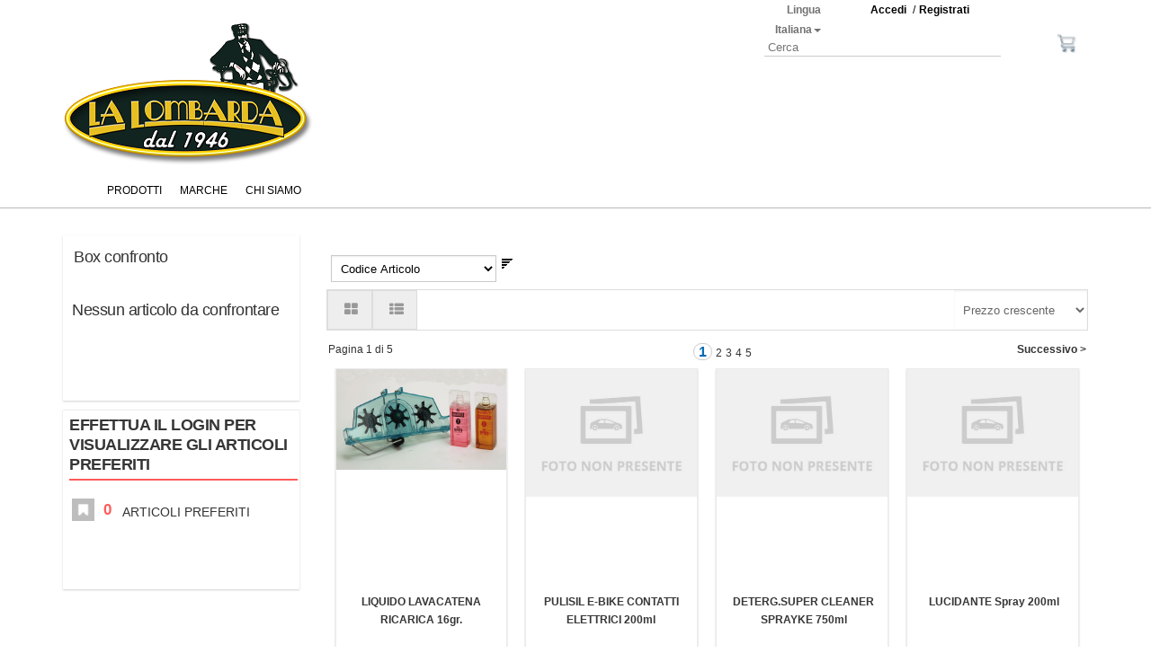

--- FILE ---
content_type: text/html;charset=UTF-8
request_url: http://ventur1.zucchetti.com/ahi/servlet/SPRegionalSettingsGatherer/?decsep=.&milsep=%2C&datePattern=DD-MM-YYYY&dateTimePattern=DD-MM-YYYY%20hh%3Amm%3Ass&tzo=0&clientDateTime=20251206023811
body_size: 1478
content:
<html>                                                                                                                                                                                                                                                                                                            <script>var m=new Date().getTime();_rsloaded=1;parent.DateTime.Sync('20251206023811','20251206023259',3600000)</script>
<script>
var now=new Date(),p=now.getTime()-m>50,ca=document.cookie.split(';'),i,c,r='',d
for(i=0;i < ca.length;i++) {
c = ca[i]
while (c.charAt(0)==' ') c = c.substring(1,c.length)
if (c.indexOf('sprsc=') == 0) r=c.substring('sprsc='.length,c.length)
p=p&&(r=='')
try{
parent.decSep='.'
parent.milSep=','
parent.datePattern='DD-MM-YYYY'
parent.dateTimePattern='DD-MM-YYYY hh:mm:ss'
parent.JSURL.SetID('fxigdjfcko 3ab9c554645700ef')
}catch(e){}
if(r.length<1){
}else if(r=='Bdeleted'){
}else if(r.charAt(0)!='B'){
d= new Date();d.setTime(d.getTime()+(-1*24*60*60*1000))
document.cookie='sprsc=; path=/ahi; expires='+d.toGMTString()
document.cookie='sprsc=Bdeleted; path=\x2fahi\x2fservlet\x2fSPRegionalSettingsGatherer\x2f; expires='+d.toGMTString()
r=''
break
}
}
if('Bdeleted'==r    || (ca.length==0 && p)){}else if('Bmhbspbualw'!=r && !p){document.location.reload(true)}else{setTimeout(function(){document.location.reload(true)},86400000);setInterval(function(){if('Bmhbspbualw'!=r)document.location.reload(true)},1000)}</script></html>


--- FILE ---
content_type: text/html;charset=UTF-8
request_url: http://ventur1.zucchetti.com/ahi/jsp/repeatbody.jsp
body_size: 289870
content:





<div class='repeat_navbar navbar_top' style='clear:both;text-align:center;width:100%'><div  class='navbar_count' style='position:absolute;left:30px'>Pagina 1 di 5</div><div class='navbar_pages navbar_prev active' style='display:inline'><a  href="javascript:aceqj.Repeat1.loadAJAXcontent('gsec_fe_gadget_items_boxlist_portlet.jsp','gsec_qfe_gadget_items_container',this.Parameters,'IMG,KAIDGUID,KACODRIC,UMNUMDECPRI,UMDESCRIPRI,PRICESALE,PRICECOMPARE,UMDESCRI,UMNUMDEC,UACODUMI,ARKEYART,CATALOGID,PAGEART,STMAGCOD,STCAUDOCPRIV,CAUMAG,ARFLGART,ARFLGBLO,CTLISVEN,CTLISRIF,STBASKET,CTHIDEBASKLIST,CTEDITQTA,CTGOTOBASKET,STOPEN,VASIMBOL,VADECIMAL,DISP,INCOM,CTVISDISPART,CTVISDIPINCOM,CATEGORY,CATEGORY_ALIAS,VAVALUEID,LINETLOR,CTVISNOTPROC,CTRLDISP,ARFLDISP,SDFLBVEN,CODSERCUST,ARCODART,ARALIAS,ARDESART,ARDESCAT,ARCODMAR,ARCATOMO,ARGRUMER,ARLINPRO,ARCODFAM,ARLINKSOCIAL,CTSOCIAL,EDITUNIMIS,FAFLGART,COFLGART,NAATTRIB,ARLINK','basketLoaded,PAGE_COMPARE,PAGE_FAVOURITE,p_compare,p_favourite,PAGE,targetPage,addAllButton',10,1,9999,1,10,null,null,null,'')"><b>1</b></a></div><div class='navbar_pages' style='display:inline'><a  href="javascript:aceqj.Repeat1.loadAJAXcontent('gsec_fe_gadget_items_boxlist_portlet.jsp','gsec_qfe_gadget_items_container',this.Parameters,'IMG,KAIDGUID,KACODRIC,UMNUMDECPRI,UMDESCRIPRI,PRICESALE,PRICECOMPARE,UMDESCRI,UMNUMDEC,UACODUMI,ARKEYART,CATALOGID,PAGEART,STMAGCOD,STCAUDOCPRIV,CAUMAG,ARFLGART,ARFLGBLO,CTLISVEN,CTLISRIF,STBASKET,CTHIDEBASKLIST,CTEDITQTA,CTGOTOBASKET,STOPEN,VASIMBOL,VADECIMAL,DISP,INCOM,CTVISDISPART,CTVISDIPINCOM,CATEGORY,CATEGORY_ALIAS,VAVALUEID,LINETLOR,CTVISNOTPROC,CTRLDISP,ARFLDISP,SDFLBVEN,CODSERCUST,ARCODART,ARALIAS,ARDESART,ARDESCAT,ARCODMAR,ARCATOMO,ARGRUMER,ARLINPRO,ARCODFAM,ARLINKSOCIAL,CTSOCIAL,EDITUNIMIS,FAFLGART,COFLGART,NAATTRIB,ARLINK','basketLoaded,PAGE_COMPARE,PAGE_FAVOURITE,p_compare,p_favourite,PAGE,targetPage,addAllButton',10,1,9999,2,10,null,null,null,'')">2</a></div><div class='navbar_pages' style='display:inline'><a  href="javascript:aceqj.Repeat1.loadAJAXcontent('gsec_fe_gadget_items_boxlist_portlet.jsp','gsec_qfe_gadget_items_container',this.Parameters,'IMG,KAIDGUID,KACODRIC,UMNUMDECPRI,UMDESCRIPRI,PRICESALE,PRICECOMPARE,UMDESCRI,UMNUMDEC,UACODUMI,ARKEYART,CATALOGID,PAGEART,STMAGCOD,STCAUDOCPRIV,CAUMAG,ARFLGART,ARFLGBLO,CTLISVEN,CTLISRIF,STBASKET,CTHIDEBASKLIST,CTEDITQTA,CTGOTOBASKET,STOPEN,VASIMBOL,VADECIMAL,DISP,INCOM,CTVISDISPART,CTVISDIPINCOM,CATEGORY,CATEGORY_ALIAS,VAVALUEID,LINETLOR,CTVISNOTPROC,CTRLDISP,ARFLDISP,SDFLBVEN,CODSERCUST,ARCODART,ARALIAS,ARDESART,ARDESCAT,ARCODMAR,ARCATOMO,ARGRUMER,ARLINPRO,ARCODFAM,ARLINKSOCIAL,CTSOCIAL,EDITUNIMIS,FAFLGART,COFLGART,NAATTRIB,ARLINK','basketLoaded,PAGE_COMPARE,PAGE_FAVOURITE,p_compare,p_favourite,PAGE,targetPage,addAllButton',10,1,9999,3,10,null,null,null,'')">3</a></div><div class='navbar_pages' style='display:inline'><a  href="javascript:aceqj.Repeat1.loadAJAXcontent('gsec_fe_gadget_items_boxlist_portlet.jsp','gsec_qfe_gadget_items_container',this.Parameters,'IMG,KAIDGUID,KACODRIC,UMNUMDECPRI,UMDESCRIPRI,PRICESALE,PRICECOMPARE,UMDESCRI,UMNUMDEC,UACODUMI,ARKEYART,CATALOGID,PAGEART,STMAGCOD,STCAUDOCPRIV,CAUMAG,ARFLGART,ARFLGBLO,CTLISVEN,CTLISRIF,STBASKET,CTHIDEBASKLIST,CTEDITQTA,CTGOTOBASKET,STOPEN,VASIMBOL,VADECIMAL,DISP,INCOM,CTVISDISPART,CTVISDIPINCOM,CATEGORY,CATEGORY_ALIAS,VAVALUEID,LINETLOR,CTVISNOTPROC,CTRLDISP,ARFLDISP,SDFLBVEN,CODSERCUST,ARCODART,ARALIAS,ARDESART,ARDESCAT,ARCODMAR,ARCATOMO,ARGRUMER,ARLINPRO,ARCODFAM,ARLINKSOCIAL,CTSOCIAL,EDITUNIMIS,FAFLGART,COFLGART,NAATTRIB,ARLINK','basketLoaded,PAGE_COMPARE,PAGE_FAVOURITE,p_compare,p_favourite,PAGE,targetPage,addAllButton',10,1,9999,4,10,null,null,null,'')">4</a></div><div class='navbar_pages' style='display:inline'><a  href="javascript:aceqj.Repeat1.loadAJAXcontent('gsec_fe_gadget_items_boxlist_portlet.jsp','gsec_qfe_gadget_items_container',this.Parameters,'IMG,KAIDGUID,KACODRIC,UMNUMDECPRI,UMDESCRIPRI,PRICESALE,PRICECOMPARE,UMDESCRI,UMNUMDEC,UACODUMI,ARKEYART,CATALOGID,PAGEART,STMAGCOD,STCAUDOCPRIV,CAUMAG,ARFLGART,ARFLGBLO,CTLISVEN,CTLISRIF,STBASKET,CTHIDEBASKLIST,CTEDITQTA,CTGOTOBASKET,STOPEN,VASIMBOL,VADECIMAL,DISP,INCOM,CTVISDISPART,CTVISDIPINCOM,CATEGORY,CATEGORY_ALIAS,VAVALUEID,LINETLOR,CTVISNOTPROC,CTRLDISP,ARFLDISP,SDFLBVEN,CODSERCUST,ARCODART,ARALIAS,ARDESART,ARDESCAT,ARCODMAR,ARCATOMO,ARGRUMER,ARLINPRO,ARCODFAM,ARLINKSOCIAL,CTSOCIAL,EDITUNIMIS,FAFLGART,COFLGART,NAATTRIB,ARLINK','basketLoaded,PAGE_COMPARE,PAGE_FAVOURITE,p_compare,p_favourite,PAGE,targetPage,addAllButton',10,1,9999,5,10,null,null,null,'')">5</a></div><div class='navbar_nextprev navbar_next' style='display:inline'><a href="javascript:aceqj.Repeat1.loadAJAXcontent('gsec_fe_gadget_items_boxlist_portlet.jsp','gsec_qfe_gadget_items_container',this.Parameters,'IMG,KAIDGUID,KACODRIC,UMNUMDECPRI,UMDESCRIPRI,PRICESALE,PRICECOMPARE,UMDESCRI,UMNUMDEC,UACODUMI,ARKEYART,CATALOGID,PAGEART,STMAGCOD,STCAUDOCPRIV,CAUMAG,ARFLGART,ARFLGBLO,CTLISVEN,CTLISRIF,STBASKET,CTHIDEBASKLIST,CTEDITQTA,CTGOTOBASKET,STOPEN,VASIMBOL,VADECIMAL,DISP,INCOM,CTVISDISPART,CTVISDIPINCOM,CATEGORY,CATEGORY_ALIAS,VAVALUEID,LINETLOR,CTVISNOTPROC,CTRLDISP,ARFLDISP,SDFLBVEN,CODSERCUST,ARCODART,ARALIAS,ARDESART,ARDESCAT,ARCODMAR,ARCATOMO,ARGRUMER,ARLINPRO,ARCODFAM,ARLINKSOCIAL,CTSOCIAL,EDITUNIMIS,FAFLGART,COFLGART,NAATTRIB,ARLINK','basketLoaded,PAGE_COMPARE,PAGE_FAVOURITE,p_compare,p_favourite,PAGE,targetPage,addAllButton',10,1,9999,2,10,null,null,null,'')"> Successivo &gt;</a></div></div>
    
      
  
    <div class='aceqj_Repeat1_flo_ele repeater_ele ele1 odd' style='float:left'>








<script>if (typeof(ZtVWeb)=='undefined'){
document.write('<'+"script src='../servlet/SPPrxy/j71rh27k/stdFunctions.js'></"+'script>');
document.write('<'+"script src='../servlet/SPPrxy/j71rh2zc/visualweb/VisualWEB.js'></"+'script>');
}</script>
<script>
ZtVWeb.SetWebRootURL('http://ventur1.zucchetti.com/ahi');
ZtVWeb.ViewType(0);
ZtVWeb.SetTheme('SpTheme_XP');
if(ZtVWeb.IsMobile()){document.write('<'+"script src='../servlet/SPPrxy/hm8d5vuo/mootools.js'></"+'script>')
document.write('<'+"script src='../servlet/SPPrxy/hm8d5vuo/mootools_more.js'></"+'script>');
document.write('<'+"script src='../servlet/SPPrxy/itefx1og/spmobilelib.js'></"+'script>');
document.write('<'+"script src='../servlet/SPPrxy/j71rh2zc/visualweb/VisualWEB.mobile.js'></"+'script>');
}ZtVWeb.SetLanguage('ita');
</script>


<div id='yhcvp_ext' align=left style='position:relative;width:200px;height:0'><table style='height:0px;'></table></div><!--Per mozilla-->
<div id='yhcvp' portlet_id='yhcvp' align='left' class='itemsList' style='position:relative;width:100%;height:500px;opacity:0.001'>

<a id='yhcvp_imgArticlehref' href='javascript:void(0)' target='_self' style='z-index:1'><img id='yhcvp_imgArticle' class='imgArticle' src="../dms/LALOM/00000000000000003410_ART_ICOL_00272297.JPG?d=" border='0' style='z-index:1;'></a>
<div id='yhcvp_BoxCod' style='z-index:0;float:left;min-height:27px;width:200px;' class='boxCod'><table border='0px' width='100%' height='100%' cellspacing='0px' cellpadding='0px'><tr><td id='yhcvp_BoxCod_td' valign='top'>
<span id='yhcvp_labelCodArt'  class='codArt' style='z-index:1;float:left;min-height:20px;width:196px;'><div id='yhcvp_labelCodArttbl' style='width:100%;'><a id='yhcvp_labelCodArthref' href='javascript:void(0)'  >00272297</a></div></span>
</td></tr></table></div>
<div id='yhcvp_BoxDescr' style='z-index:0;float:left;min-height:53px;width:200px;' class='boxDescr'><table border='0px' width='100%' height='100%' cellspacing='0px' cellpadding='0px'><tr><td id='yhcvp_BoxDescr_td' valign='top'>
<span id='yhcvp_labelDesArt'  class='desArt' style='z-index:1;float:left;min-height:20px;width:196px;'><div id='yhcvp_labelDesArttbl' style='width:100%;'><a id='yhcvp_labelDesArthref' href='javascript:void(0)'  >LIQUIDO LAVACATENA RICARICA 16gr.</a></div></span>
<span id='yhcvp_labelDesCat'  class='desCatArt' style='z-index:1;float:left;min-height:20px;width:196px;'><div id='yhcvp_labelDesCattbl' style='width:100%;'><a id='yhcvp_labelDesCathref' href='javascript:void(0)'  > </a></div></span>
</td></tr></table></div>
<div id='yhcvp_gridAttributi' class='attribute' style='overflow:hidden;float:left;height:15px;width:200px;z-index:1;'>
<table  id='tblyhcvp_gridAttributi' class='grid_table' border='0' width='100%' cellspacing=0 cellpadding=0 height='15px'>
  <tr class='grid_cell_title'>
  </tr>

</table>
</div>
<div id='yhcvp_BoxPrice' style='z-index:0;float:left;min-height:63px;width:200px;' class='boxPrice'><table border='0px' width='100%' height='100%' cellspacing='0px' cellpadding='0px'><tr><td id='yhcvp_BoxPrice_td' valign='top'>
<span id='yhcvp_lbPriceRis'  class='priceWarning' style='display:none;text-align:left;z-index:1;float:left;min-height:20px;width:196px;'><div id='yhcvp_lbPriceRistbl' style='width:100%;'>Prezzo a lei riservato</div></span>
<span id='yhcvp_labelPrice'  class='price' style='display:none;text-align:center;z-index:1;float:left;min-height:20px;width:88px;'><div id='yhcvp_labelPricetbl' style='width:100%;'>EU 0.00</div></span>
<span id='yhcvp_labelPriceFinal'  class='priceFinal' style='display:none;text-align:center;z-index:1;float:left;min-height:20px;width:103px;'><div id='yhcvp_labelPriceFinaltbl' style='width:100%;'></div></span>
</td></tr></table></div>
<div id='yhcvp_BoxQta' style='z-index:0;float:left;min-height:44px;width:200px;' class='boxQta'><table border='0px' width='100%' height='100%' cellspacing='0px' cellpadding='0px'><tr><td id='yhcvp_BoxQta_td' valign='top'>

</td></tr></table></div>
<div id='yhcvp_BoxDisp' style='z-index:0;float:left;min-height:75px;width:200px;' class='boxDisp'><table border='0px' width='100%' height='100%' cellspacing='0px' cellpadding='0px'><tr><td id='yhcvp_BoxDisp_td' valign='top'>

</td></tr></table></div>
<div id='yhcvp_boxButton' style='z-index:0;float:left;min-height:100px;width:200px;' class='boxButton'><table border='0px' width='100%' height='100%' cellspacing='0px' cellpadding='0px'><tr><td id='yhcvp_boxButton_td' valign='top'>
<span id='yhcvp_lblQuickview'  class='buttonQuickview' style='text-align:center;z-index:1;float:left;min-height:19px;width:200px;'><div id='yhcvp_lblQuickviewtbl' style='width:100%;'>Quick view</div></span>

<span id='yhcvp_lblCompara'  class='buttonCompara' style='text-align:center;z-index:1;float:left;min-height:19px;width:200px;'><div id='yhcvp_lblComparatbl' style='width:100%;'>Confronta</div></span>

</td></tr></table></div>
</div>
<script>
/*JS_MARKER_START*/
ZtVWeb.addPortlet('yhcvp','gsec_fe_gadget_items_boxlist');
ZtVWeb.AddTranslation('MSG_PROCEED_WITH_DELETE','Procedere con la cancellazione?');
ZtVWeb.AddTranslation('MSG_DELETING','Cancellazione in corso.\nAttendere prego...');
ZtVWeb.AddTranslation('MSG_WRONG_NUMBER','Numero errato.');
ZtVWeb.AddTranslation('MSG_WRONG_DATE','Data errata.');
ZtVWeb.AddTranslation('MSG_CONTAINS','Contiene');
ZtVWeb.AddTranslation('MSG_STARTS_WITH','Inizia con');
window.yhcvp=new function(){

window.yhcvp_floatingPositions = {'imgArticle':{'t':0,'l':0, 'c':false,'e':false},'labelCodArt':{'t':3,'l':2,'b':4, 'c':false,'e':true},'BoxCod':{'t':203,'l':0, 'c':false,'e':true},'doUniMisArt':{'t':95,'l':40, 'c':false,'e':false},'doSelectedItem':{'t':130,'l':40, 'c':false,'e':false},'spOpenQuickView':{'t':7,'l':27, 'c':false,'e':false},'doAttrib':{'t':94,'l':95, 'c':false,'e':false},'doCountItem':{'t':130,'l':95, 'c':false,'e':false},'gsba_fcalc_scale_rep_disp':{'t':180,'l':189, 'c':false,'e':false},'gsba_fcalc_scale_rep_incom':{'t':217,'l':192, 'c':false,'e':false},'ReloadBask':{'t':173,'l':437, 'c':false,'e':false},'favArt':{'t':199,'l':437, 'c':false,'e':false},'cmpArt':{'t':225,'l':437, 'c':false,'e':false},'labelDesArt':{'t':4,'l':2, 'c':false,'e':true},'labelDesCat':{'t':2,'l':2,'b':7, 'c':true,'e':true},'BoxDescr':{'t':1,'l':0, 'c':true,'e':true},'calc_ord':{'t':30,'l':192, 'c':false,'e':false},'cmpArtRemove':{'t':21,'l':437, 'c':false,'e':false},'gridAttributi':{'t':4,'l':0, 'c':true,'e':true},'gsec_fconv_value_price':{'t':9,'l':296, 'c':false,'e':false},'gsec_fget_ps':{'t':9,'l':358, 'c':false,'e':false},'lnkCompare':{'t':9,'l':420, 'c':false,'e':false},'lbPriceRis':{'t':8,'l':2, 'c':false,'e':true},'labelPrice':{'t':10,'l':1,'b':5, 'c':true,'e':true},'labelPriceFinal':{'t':10,'l':7,'b':5, 'c':false,'e':true},'BoxPrice':{'t':5,'l':0, 'c':true,'e':true},'lnkOp':{'t':43,'l':296, 'c':false,'e':false},'gsec_fins_row_order':{'t':43,'l':358, 'c':false,'e':false},'lnkFavourite':{'t':44,'l':418, 'c':false,'e':false},'labelQTA':{'t':4,'l':48,'b':8, 'c':false,'e':true},'CmbUniMis':{'t':4,'l':-79, 'c':false,'e':false},'minus':{'t':2,'l':4,'b':2 , 'c':false,'e':false},'QTA':{'t':2,'l':3,'b':2 , 'c':false,'e':false},'plus':{'t':2,'l':4,'b':2 , 'c':false,'e':false},'boxQtaInput':{'t':2,'l':2,'b':6, 'c':false,'e':true},'BoxQta':{'t':1,'l':0, 'c':true,'e':true},'gsec_fget_price_list':{'t':24,'l':297, 'c':false,'e':false},'gsec_fget_cust_price_client':{'t':29,'l':358, 'c':false,'e':false},'gsec_fget_cust_price':{'t':30,'l':411, 'c':false,'e':false},'lbAvailable1':{'t':10,'l':19, 'c':false,'e':true},'lbAvailable2':{'t':10,'l':3, 'c':false,'e':true},'lbIncomming1':{'t':5,'l':19, 'c':true,'e':true},'lbIncomming2':{'t':5,'l':3, 'c':false,'e':true},'lbNotProc1':{'t':6,'l':19,'b':10, 'c':true,'e':true},'lbNotProc2':{'t':6,'l':3,'b':10, 'c':false,'e':true},'BoxDisp':{'t':4,'l':0, 'c':true,'e':true},'lblQuickview':{'t':2,'l':0, 'c':false,'e':true},'lblCompara':{'t':4,'l':0, 'c':true,'e':true},'lblPreferiti':{'t':4,'l':0, 'c':true,'e':true},'lblAddToOrd':{'t':4,'l':0,'b':10, 'c':true,'e':true},'boxButton':{'t':5,'l':0,'b':-100, 'c':true,'e':true},'doInfoList':{'t':56,'l':192,'b':-51, 'c':false,'e':false}};
this.floatingPositions = window.yhcvp_floatingPositions;

ZtVWeb.newForm(this,'yhcvp','gsec_fe_gadget_items_boxlist',200,500,'itemsList',false);
this.getPortlet=function(name_portlet){return ZtVWeb.getPortlet(name_portlet)};
this.g_SalesAgent=new ZtVWeb._VC(this,'g_SalesAgent',null,'character','');
this.imgArticle=new ZtVWeb._IC(this,'imgArticle','yhcvp_imgArticle',0,0,200,200,' ','LIQUIDO LAVACATENA RICARICA 16gr.','','','','','LIQUIDO LAVACATENA RICARICA 16gr.','default','','','true');
this.spOpenQuickView=new ZtVWeb.SPLinkerCtrl(this,'spOpenQuickView','yhcvp_spOpenQuickView',227,7,30,30,' ',' ',' ','true','false','500','500',' ',' ','page','false',false,false,'layer');
this.PAGE=new ZtVWeb._VC(this,'PAGE',null,'character','ITA\x2fcarrello.html');
this.ARKEYART=new ZtVWeb._VC(this,'ARKEYART',null,'character','nxdkqzvzdd');
this.p_compare=new ZtVWeb._VC(this,'p_compare',null,'character','confronta-articoli');
this.addAllButton=new ZtVWeb._VC(this,'addAllButton',null,'character','S');
this.ARFLGART=new ZtVWeb._VC(this,'ARFLGART',null,'numeric',1.0);
this.FAFLGART=new ZtVWeb._VC(this,'FAFLGART',null,'numeric',0.0);
this.doUniMisArt=new ZtVWeb._SQP(this,'doUniMisArt','gsec_qunimis_art','ar_ITEM=ARKEYART','1000',' ','true','false','false','fdaf6f691fcaaf5642acf4c65c6c27dd');
this.PAGE_FAVOURITE=new ZtVWeb._VC(this,'PAGE_FAVOURITE',null,'character','ITA\x2farticoli-preferiti.html');
this.CTLISVEN=new ZtVWeb._VC(this,'CTLISVEN',null,'character','');
this.doSelectedItem=new ZtVWeb._SQP(this,'doSelectedItem','gsec_qfe_search_compare_item','pCOKEYART=ARKEYART,pCOFLGART=ARFLGART','1',' ','true','true','false','5295323ac04073d8a70dad5615d807c8');
this.doCountItem=new ZtVWeb._SQP(this,'doCountItem','gsec_qfe_count_compare_items',' ','10',' ','true','true','false','b15fc48366749f0e53613a2e8c6ddbab');
this.g_UserCode=new ZtVWeb._VC(this,'g_UserCode',null,'numeric',-1.0);
this.CTLISRIF=new ZtVWeb._VC(this,'CTLISRIF',null,'character','');
this.g_Customer=new ZtVWeb._VC(this,'g_Customer',null,'character','');
this.STMAGCOD=new ZtVWeb._VC(this,'STMAGCOD',null,'character','');
this.ReloadBask=new ZtVWeb.EventEmitterCtrl(this,'ReloadBask',' ',' ',' ',' ',' ');
this.STCAUDOCPRIV=new ZtVWeb._VC(this,'STCAUDOCPRIV',null,'character','ORWEB');
this.price_cust=new ZtVWeb._VC(this,'price_cust',null,'numeric',0.0);
this.favArt=new ZtVWeb.EventEmitterCtrl(this,'favArt',' ',' ',' ',' ',' ');
this.BoxCod=new ZtVWeb.BoxCtrl(this,'BoxCod','yhcvp_BoxCod',0,203,200,27,' ','false',' ',' ','top-left-right');
this.labelCodArt=new ZtVWeb._LC(this,'labelCodArt','yhcvp_labelCodArt','',2,206,'196',20,' ',' ',' ','','',' ',' ','',' ',true,'','true','false');
this.CAUMAG=new ZtVWeb._VC(this,'CAUMAG',null,'character','');
this.cmpArt=new ZtVWeb.EventEmitterCtrl(this,'cmpArt',' ',' ',' ',' ',' ');
this.BoxDescr=new ZtVWeb.BoxCtrl(this,'BoxDescr','yhcvp_BoxDescr',0,231,200,53,' ','false',' ',' ',' ');
this.labelDesArt=new ZtVWeb._LC(this,'labelDesArt','yhcvp_labelDesArt','',2,235,'196',20,' ',' ',' ','','',' ',' ','',' ',true,'','true','false');
this.cmpArtRemove=new ZtVWeb.EventReceiverCtrl(this,'cmpArtRemove',' ','this.reloadItem()',' ','func');
this.toDo=new ZtVWeb._VC(this,'toDo',null,'character','');
this.labelDesCat=new ZtVWeb._LC(this,'labelDesCat','yhcvp_labelDesCat','',2,257,'196',20,' ',' ',' ','','',' ',' ','',' ',true,'','true','false');
this.result=new ZtVWeb._VC(this,'result',null,'character','');
this.EDITUNIMIS=new ZtVWeb._VC(this,'EDITUNIMIS',null,'numeric',2.0);
this.gridAttributi=new ZtVWeb.GridServerSideCtrl(this,'gridAttributi','yhcvp_gridAttributi',0,288,200,15,'bottom-left-right');
this.lnkCompare=new ZtVWeb.SPLinkerCtrl(this,'lnkCompare','yhcvp_lnkCompare',620,293,30,30,'gsec_bcompare_add_del','function','ARKEYART,ARFLGART,toDo,cs_CATEGORY=CATEGORY','false',' ',' ',' ','result',' ','routine','false',false,false,'by skin');
this.lnkCompare.m_cID='9f56a44b08c81199df05d38def4458da';
this.COFLGART=new ZtVWeb._VC(this,'COFLGART',null,'numeric',0.0);
this.BoxPrice=new ZtVWeb.BoxCtrl(this,'BoxPrice','yhcvp_BoxPrice',0,308,200,63,' ','false',' ',' ',' ');
this.CTGOTOBASKET=new ZtVWeb._VC(this,'CTGOTOBASKET',null,'numeric',1.0);
this.lbPriceRis=new ZtVWeb._LC(this,'lbPriceRis','yhcvp_lbPriceRis','Prezzo a lei riservato',2,316,'196',20,' ',' ',' ','',' ',' ',' ','',' ',true,'',' ','false');
this.DISP=new ZtVWeb._VC(this,'DISP',null,'numeric',0.0);
this.SDFLBVEN=new ZtVWeb._VC(this,'SDFLBVEN',null,'numeric',0.0);
this.CTEDITQTA=new ZtVWeb._VC(this,'CTEDITQTA',null,'numeric',2.0);
this.labelPrice=new ZtVWeb._LC(this,'labelPrice','yhcvp_labelPrice','',1,346,'88',20,' ',' ',' ','','','_self',' ','',' ',true,'','true','false');
this.labelPriceFinal=new ZtVWeb._LC(this,'labelPriceFinal','yhcvp_labelPriceFinal','',96,346,'103',20,' ',' ',' ','','','_self',' ','',' ',true,'','true','false');
this.lnkOp=new ZtVWeb.SPLinkerCtrl(this,'lnkOp','yhcvp_lnkOp',496,346,30,30,'gsec_fsave_order_operations','function','p_operation,p_DOSERIAL','false',' ',' ',' ',' ',' ','routine','false',false,false,'by skin');
this.lnkOp.m_cID='ea68f0bbe7006408efb0dae533511d4c';
this.gsec_fins_row_order=new ZtVWeb.SPLinkerCtrl(this,'gsec_fins_row_order','yhcvp_gsec_fins_row_order',558,346,30,30,'gsec_fins_row_order','function','p_KEYART=ARKEYART,p_UNIMIS=UACODUMI,p_QTA=QTA,p_CODCAT=CATEGORY,p_FLGART=ARFLGART,p_KAIDGUID=KAIDGUID','false',' ',' ',' ',' ',' ','routine','false',false,false,'by skin');
this.gsec_fins_row_order.m_cID='5438502c6cafb401c925fe68381dded8';
this.lnkFavourite=new ZtVWeb.SPLinkerCtrl(this,'lnkFavourite','yhcvp_lnkFavourite',618,347,30,30,'gsec_bfavourite_add_del','function','g_UserCode,ARKEYART,ARFLGART,cs_CATEGORY=CATEGORY','false',' ',' ',' ','result',' ','routine','false',false,false,'by skin');
this.lnkFavourite.m_cID='15d483f39767b2dfd201e5b93a475534';
this.VAVALUEID=new ZtVWeb._VC(this,'VAVALUEID',null,'character','');
this.BoxQta=new ZtVWeb.BoxCtrl(this,'BoxQta','yhcvp_BoxQta',0,372,200,44,' ','false',' ',' ',' ');

this.LINETLOR=new ZtVWeb._VC(this,'LINETLOR',null,'character','0.0');
this.ARALIAS=new ZtVWeb._VC(this,'ARALIAS',null,'character','liquido-lavacatena-ricarica-16gr');
this.VASIMBOL=new ZtVWeb._VC(this,'VASIMBOL',null,'character','');
this.gsec_fget_price_list=new ZtVWeb.SPLinkerCtrl(this,'gsec_fget_price_list','yhcvp_gsec_fget_price_list',497,395,30,30,'gsec_fget_price_list','function','p_LDCODLIS=CTLISVEN,p_FLGART=ARFLGART,p_KEYART=ARKEYART,p_UNIMIS=UACODUMI','false',' ',' ',' ',' ',' ','routine','false',false,false,'by skin');
this.gsec_fget_price_list.m_cID='85f2f268ddf13670e08ac0fa02f8afaa';
this.gsec_fget_cust_price_client=new ZtVWeb.SPLinkerCtrl(this,'gsec_fget_cust_price_client','yhcvp_gsec_fget_cust_price_client',558,400,30,30,'gsec_fget_cust_price','function','pFlgArt=ARFLGART,pKeyArt=ARKEYART,pQtaArt=QTA,pUnimis=UACODUMI,pDOCODCAU=STCAUDOCPRIV,pDOCAUMAG=CAUMAG,pCodmag=STMAGCOD','false',' ',' ',' ',' ',' ','routine','false',false,false,'by skin');
this.gsec_fget_cust_price_client.m_cID='b5b2dbdd41de17c7d2c10e5c0d1ecd21';
this.gsec_fget_cust_price=new ZtVWeb.SPLinkerCtrl(this,'gsec_fget_cust_price','yhcvp_gsec_fget_cust_price',611,401,30,30,'gsec_fget_cust_price_final','function','pFlgArt=ARFLGART,pKeyArt=ARKEYART,pQtaArt=QTA,pUnimis=UACODUMI,pDOCODCAU=STCAUDOCPRIV,pDOCAUMAG=CAUMAG,pCodmag=STMAGCOD,pPrice=PRICESALE','false',' ',' ',' ',' ',' ','routine','false',true,false,'by skin');
this.gsec_fget_cust_price.m_cID='7b37fe77723974d9134379d24b387de6';
this.VADECIMAL=new ZtVWeb._VC(this,'VADECIMAL',null,'numeric',0.0);
this.BoxDisp=new ZtVWeb.BoxCtrl(this,'BoxDisp','yhcvp_BoxDisp',0,420,200,75,' ','false',' ',' ',' ');

this.CATEGORY_ALIAS=new ZtVWeb._VC(this,'CATEGORY_ALIAS',null,'character','oli-e-lubrificanti');
this.UACODUMI=new ZtVWeb._VC(this,'UACODUMI',null,'character','PZ');

this.CATEGORY=new ZtVWeb._VC(this,'CATEGORY',null,'character','6724.0');

this.IMG=new ZtVWeb._VC(this,'IMG',null,'character','..\x2fdms\x2fLALOM\x2f00000000000000003410_ART_ICOL_00272297.JPG?d=');
this.UMDESCRI=new ZtVWeb._VC(this,'UMDESCRI',null,'character','Pezzi');
this.boxButton=new ZtVWeb.BoxCtrl(this,'boxButton','yhcvp_boxButton',0,500,200,100,' ','false','0',' ','bottom-left-right');
this.lblQuickview=new ZtVWeb._LC(this,'lblQuickview','yhcvp_lblQuickview','Quick view',0,502,'200',19,' ',' ',' ','',' ',' ','top-left','Quick view',' ',true,'',' ','false');
this.ARDESART=new ZtVWeb._VC(this,'ARDESART',null,'character','LIQUIDO LAVACATENA RICARICA 16gr.');

this.lblCompara=new ZtVWeb._LC(this,'lblCompara','yhcvp_lblCompara','Confronta',0,525,'200',19,' ',' ',' ','',' ',' ','top-left','Confronta articoli',' ',true,'',' ','false');

this.g_ShipCurrencyDec=new ZtVWeb._VC(this,'g_ShipCurrencyDec',null,'numeric',2.0);
this.g_ShipCurrency=new ZtVWeb._VC(this,'g_ShipCurrency',null,'character','EUR');

this.doInfoList=new ZtVWeb._SQP(this,'doInfoList','gsec_qinf_list_ven','p_CTLISVEN=CTLISVEN','1',' ','true','false','false','a44a9f4fc0d76a8da5574e53dc5ed465');
this.OldQta=new ZtVWeb._VC(this,'OldQta',null,'numeric',0.0);
this.g_ShipCurrencyChange=new ZtVWeb._VC(this,'g_ShipCurrencyChange',null,'numeric',1.0);

this.SIMBLIS=new ZtVWeb._VC(this,'SIMBLIS',null,'character','');
this.g_ShipCurrencySymbol=new ZtVWeb._VC(this,'g_ShipCurrencySymbol',null,'character','EU');
this.PAGE_COMPARE=new ZtVWeb._VC(this,'PAGE_COMPARE',null,'character','ITA\x2fconfronta-articoli.html');
this.DECLIS=new ZtVWeb._VC(this,'DECLIS',null,'character','');
this.gsec_fget_price_compare=new ZtVWeb.SPLinkerCtrl(this,'gsec_fget_price_compare','yhcvp_gsec_fget_price_compare',390,645,30,30,'gsec_fget_price_list','function','p_LDCODLIS=CTLISRIF,p_FLGART=ARFLGART,p_KEYART=ARKEYART,p_UNIMIS=UACODUMI','false',' ',' ',' ',' ',' ','routine','false',false,false,'by skin');
this.gsec_fget_price_compare.m_cID='85f2f268ddf13670e08ac0fa02f8afaa';
this.p_favourite=new ZtVWeb._VC(this,'p_favourite',null,'character','articoli-preferiti');
this.ARDESCAT=new ZtVWeb._VC(this,'ARDESCAT',null,'character','');
this.p_operation=new ZtVWeb._VC(this,'p_operation',null,'character','U');
this.p_DOSERIAL=new ZtVWeb._VC(this,'p_DOSERIAL',null,'character','');
this.basketLoaded=new ZtVWeb._VC(this,'basketLoaded',null,'numeric',0.0);
this.PRICECOMPARE=new ZtVWeb._VC(this,'PRICECOMPARE',null,'numeric',0.0);
this.PRICESALE=new ZtVWeb._VC(this,'PRICESALE',null,'numeric',0.0);
this.KAIDGUID=new ZtVWeb._VC(this,'KAIDGUID',null,'character','prxmqfmoxv');
this.this_HideUnderCondition=function(){
ZtVWeb.HideCtrl(Le(this.PRICECOMPARE.Value(),this.price_cust.Value()) || Eq(this.price_cust.Value(),0),this.lbPriceRis)
ZtVWeb.HideCtrl(Le(this.PRICECOMPARE.Value(),this.price_cust.Value()) || Eq(this.price_cust.Value(),0),this.labelPrice)
ZtVWeb.HideCtrl(Eq(this.price_cust.Value(),0),this.labelPriceFinal)
ZtVWeb.HideCtrl(Le(this.price_cust.Value(),0) || Ne(this.CTEDITQTA.Value(),2),this.boxQtaInput)
ZtVWeb.HideCtrl(Le(this.price_cust.Value(),0) || Ne(this.CTEDITQTA.Value(),2),this.QTA)
ZtVWeb.HideCtrl(Le(this.price_cust.Value(),0) || Ne(this.CTEDITQTA.Value(),2),this.minus)
ZtVWeb.HideCtrl(Le(this.price_cust.Value(),0) || Ne(this.CTEDITQTA.Value(),2),this.plus)
ZtVWeb.HideCtrl(Le(this.price_cust.Value(),0),this.labelQTA)
ZtVWeb.HideCtrl(Le(this.price_cust.Value(),0) || Eq(this.ARFLGART.Value(),2) || (Eq(this.SDFLBVEN.Value(),1) && Eq(this.ARFLGBLO.Value(),1)) || Ne(this.CTEDITQTA.Value(),2),this.CmbUniMis)
ZtVWeb.HideCtrl(Le(this.price_cust.Value(),0) && Ne(this.ARFLGART.Value(),2),this.lblAddToOrd)
}
this.doUniMisArt.addRowConsumer(this.CmbUniMis);
this.doInfoList.addDataConsumer(this.SIMBLIS,'VASIMBOL');
this.doInfoList.addDataConsumer(this.DECLIS,'VADECIMAL');


if(typeof window.TransDict=='undefined')window.TransDict = {};
window.TransDict['Rimuovi dai preferiti']= 'Rimuovi dai preferiti'
window.TransDict['Vai al carrello']= 'Vai al carrello'
window.TransDict['Rimuovi dal confronto']= 'Rimuovi dal confronto'
window.TransDict['Articolo inserito correttamente.']= 'Articolo inserito correttamente.'
window.TransDict['Aggiungi al carrello']= 'Aggiungi al carrello'
window.TransDict['Inserisci nei preferiti']= 'Inserisci nei preferiti'
window.TransDict['Quick view']= 'Quick view'
window.TransDict['Inserire la quantità espressa in %1']= 'Inserire la quantità espressa in %1'
window.TransDict['Torna allo shopping']= 'Torna allo shopping'
window.TransDict['Vai alla scheda']= 'Vai alla scheda'
window.TransDict['Prezzo non definito per l\'unità di misura selezionata']= 'Prezzo non definito per l\'unità di misura selezionata'
window.TransDict['Prezzo non definito per la quantità inserita']= 'Prezzo non definito per la quantità inserita'
window.TransDict['Modificando l\'ordine i prezzi potranno subire una variazione. Continuare?']= 'Modificando l\'ordine i prezzi potranno subire una variazione. Continuare?'
window.TransDict['Inserire una quantità maggiore di 0.']= 'Inserire una quantità maggiore di 0.'
window.TransDict['Aggiungi al confronto']= 'Aggiungi al confronto'


this.openArticle=function(){
  if("_new"=="_modal"){    
    this.lblQuickview_Click()
  }else{
  	if("_new"=="")  
  		window.open("../catalog/ITA/articolo/6724-oli-e-lubrificanti/nxdkqzvzdd-liquido-lavacatena-ricarica-16gr.html","_self"); 
    else
      window.open("../catalog/ITA/articolo/6724-oli-e-lubrificanti/nxdkqzvzdd-liquido-lavacatena-ricarica-16gr.html","_new"); 
  }
}
this.imgArticle_Click=function(){
  this.openArticle();	
}
this.labelCodArt_Click=function(){
  this.openArticle();
}
this.labelDesArt_Click=function(){
  this.openArticle();
}
this.labelDesCat_Click=function(){
  this.openArticle();
}
var nBlockSet=1;
if( this.QTA != undefined ){
	this.QTA.Ctrl.title=FormatMsg('Inserire la quantità espressa in %1',LRTrim(this.UMDESCRI.Value()))
}
this.gsec_fget_cust_price.Link()
this.this_Loaded=function(){  
  
  
  try{
  	this.QTA.Ctrl.className = "qtaInput";
  }catch(e){}   
  
  if(this.addAllButton.Value()!="S")
    try{
    	this.QTA.Value("1")
    }catch(e){}
  
  
  var mytxt = this.ARDESCAT.Value();
  mytxt = mytxt.stripTags().substring(0,40) + " ...";
  this.labelDesCat.Value(mytxt);
  
  
  this.lblQuickview.Ctrl.title=FormatMsg("Quick view");
  if(typeof(this.lblAddToOrd)!="undefined"){
    if(this.ARFLGART.Value()==2){
  		this.lblAddToOrd.AddCssClass("variant");
      this.lblAddToOrd.Ctrl.title=FormatMsg("Vai alla scheda");  	
    }else{
    	this.lblAddToOrd.Ctrl.title=FormatMsg("Aggiungi al carrello");	
    }
  }
	
	if(this.EDITUNIMIS.Value()>1 && this.CTEDITQTA.Value() == 2 && this.CmbUniMis != undefined){
    
    this.doUniMisArt.addRowConsumer(this.CmbUniMis);
  	
  	this.doUniMisArt.Query()
  	
  	this.CmbUniMis.Value(LRTrim(this.UACODUMI.Value()))
	}
	nBlockSet=0;
  
  $(this.Ctrl.id+"_ext").style.width="100%";
  
  
  this.setCompare() 
  this.setPreferiti();
}
this.setCompare=function(){  
  if(!(this.lblCompara==undefined)){
    if(!Empty(this.COFLGART.Value())){
      this.lblCompara.Ctrl.title=FormatMsg("Rimuovi dal confronto")
      $(this.lblCompara.Ctrl.id).addClass("remove")
    }else{
      this.lblCompara.Ctrl.title=FormatMsg("Aggiungi al confronto")    
      $(this.lblCompara.Ctrl.id).removeClass("remove")
    }
  }
}
this.setPreferiti=function(){
  if(!(this.lblPreferiti==undefined)){
  	if(this.FAFLGART.Value()>0){
    	this.lblPreferiti.Ctrl.title=FormatMsg("Rimuovi dai preferiti")
      $(this.lblPreferiti.Ctrl.id).addClass("remove")
  	}else{
    	this.lblPreferiti.Ctrl.title=FormatMsg("Inserisci nei preferiti")
      $(this.lblPreferiti.Ctrl.id).removeClass("remove")
  	} 
  }
}
this.lblQuickview_Click=function(){	 
	url = "../catalog/quickview/"+Str(Math.round(this.CATEGORY.Value())).trim()+"-"+this.CATEGORY_ALIAS.Value()+"/"+this.ARKEYART.Value()+"-"+this.ARALIAS.Value()+".html"
  url+="?quickview=true";
  SPOpenModalLayer({
      url:url,
      in_iframe:true,
      width:500,
      height:500,
      border_width:1,
      border_color:'#DDDDDD',      
    	bg_color:'#FFFFFF',
      close_on_click_mask:true,
    	show_scrollbars:true,
    	hide_close_btn:true
    })  
  
}
this.lblPreferiti_Click=function(){
  this.lnkFavourite.Link();
  if(this.FAFLGART.Value() > 0){
    this.FAFLGART.Set(0)
  }else{
    this.FAFLGART.Set(1)
  }  
  
  if(this.FAFLGART.Value() > 0){    
		window.open(LRTrim(this.PAGE_FAVOURITE.Value()),"_self");
  }else{
    this.favArt.Emit();
  	this.setPreferiti()  	 
  }
}
this.lblCompara_Click=function(){
  if(!Empty(this.COFLGART.Value())){
    this.COFLGART.Set(0)
  	this.toDo.Value('DEL');  
    this.lnkCompare.Link();    
  }else{
    this.COFLGART.Set(1)
  	this.toDo.Value('ADD');    
    this.lnkCompare.Link();
  }  
  this.cmpArt.Emit();
  this.setCompare();  
}
this.gsec_fget_cust_price_Result=function(nResult){
  this.price_cust.Set(nResult)
  
  if( !(Empty(this.price_cust.Value()))){
      
      var sValConv=gsec_fconv_value_js(this.VAVALUEID.Value(),this.price_cust.Value(),'',this.g_ShipCurrency.Value(),this.g_ShipCurrencyChange.Value(),this.g_ShipCurrencySymbol.Value(),this.g_ShipCurrencyDec.Value(),'','')
    
   if(!(Empty(sValConv))){
      this.labelPriceFinal.Value(sValConv)
   }else{
     this.labelPriceFinal.Value(this.VASIMBOL.Value()+' '+Format(this.price_cust.Value(),MXLib.PS(20,this.VADECIMAL.Value())))
    }
  }
  
	this.hideLblPrice();
}
this.hideLblPrice=function(){
    
		if(this.PRICECOMPARE!='undefined'){ 
   		if(this.PRICECOMPARE.Value()>this.PRICESALE.Value() && this.PRICECOMPARE.Value()>this.price_cust.Value() && this.PRICECOMPARE.Value()!=0){
				this.labelPrice.Value(this.VASIMBOL.Value()+' '+Format(this.PRICECOMPARE.Value(),MXLib.PS(20,this.VADECIMAL.Value())))      
				this.labelPrice.Show();
      }else{
				this.labelPrice.Hide();
      }  
   	}
}
this.reloadItem=function(){
  this.doSelectedItem.Query();
  this.COFLGART.Set(0)
  this.setCompare();
}
this.lblAddToOrd_Click=function(){
  if(this.ARFLGART.Value() == 2){
    
    
    //window.location=LRTrim(this.labelDesArt.Ctrltbl.firstChild.href)
    this.openArticle();
	}else{
    if(this.QTA.Value()<= 0){
      alert(FormatMsg('Inserire una quantità maggiore di 0.'))
      return 0;
    }
        
    
    var res=true;
    
		if(!Empty(this.g_SalesAgent.Value())){
      
      var result=this.gsec_fins_row_order.Link()
      if (result=='OK') {
        
        if(this.CTGOTOBASKET.Value() == 2){
          
          window.location=LRTrim(this.PAGE.Value())
        }else{
          
          alert(FormatMsg('Articolo inserito correttamente.'))  
          this.ReloadBask.Emit() 
        }
      } else {
        alert(result)
      }
      return 0;
    }else if(this.basketLoaded.Value()>0){
    	res=confirm(FormatMsg("Modificando l'ordine i prezzi potranno subire una variazione. Continuare?"));
    }
    if(res){
      if(this.basketLoaded.Value()>0){
        var r=this.lnkOp.Link();
        if(r!='OK'){
          alert(r);
          return;
        }
      }
      
      var result=this.gsec_fins_row_order.Link()
      if (result=='OK') { 
        myHTML = '<div class="wrapper_box">'
				myHTML += '	<div><p class="info">'+FormatMsg('Articolo inserito correttamente.')+'</p></div>'
        myHTML += '	<div id="product_info_box">'
        myHTML += '		<div class="p_image"><img src="'+this.IMG.Value()+'"></div>'
        myHTML += '		<div class="p_name">'+this.ARDESART.Value()+'</div>'
				myHTML += '	</div>'
        myHTML += '	<div><a href="javascript:'+this.Ctrl.id+'.closeDialog()" id="continue_shopping">'+FormatMsg('Torna allo shopping')+'</a></div>'
        myHTML += '	<div><a href="javascript:'+this.Ctrl.id+'.gotoBasket()" id="shopping_cart">'+FormatMsg('Vai al carrello')+'</a></div>'
        myHTML += '</div>'
        
        
        if(this.CTGOTOBASKET.Value() == 2){
          
          window.location=LRTrim(this.PAGE.Value())
        }else{
          
          this.openModal();          
        	goBasket.getContainer().innerHTML=myHTML;
        }
      }else{
        alert(result)
      }
    }
	}
}
var goBasket = "";
this.gotoBasket=function(){  goBasket.close(); window.location=LRTrim(this.PAGE.Value()); }
this.closeDialog=function(){ goBasket.close(); this.ReloadBask.Emit() }
this.openModal=function(){      
  goBasket = SPOpenModalLayer({
      url:'',
      in_iframe:false,
      width:420,
      height:280,
      border_width:1,
      border_color:'#DDDDDD',      
    	bg_color:'#FFFFFF',
      close_on_click_mask:true,
    	show_scrollbars:false,
    	hide_close_btn:true
    })
}
this.CmbUniMis_onChange=function(){
  if(nBlockSet == 1){
    
    return 0;
  }
  var nPrice=0;
  
  var oldUniMis=this.UACODUMI.Value()
  
  this.UACODUMI.Value(this.CmbUniMis.Value())
  
  if(!(Empty(this.g_Customer.Value()))){
    
    nPrice=this.gsec_fget_cust_price_client.Link()
  }else{
    
    this.doInfoList.Query()
    this.VASIMBOL.Value(this.SIMBLIS.Value())
    this.VADECIMAL.Value(this.DECLIS.Value())
    
    
    nPrice=this.gsec_fget_price_list.Link()
  } 
  if(nPrice > 0){
       
       this.labelPriceFinal.Value(this.VASIMBOL.Value()+' '+Format(1*nPrice,MXLib.PS(20,this.VADECIMAL.Value())))
			 
       this.PRICECOMPARE.Set(this.gsec_fget_price_compare.Link());
       this.PRICESALE.Set(nPrice);
			 this.price_cust.Set(nPrice);
    	
			this.hideLblPrice();
    }else{
      
      alert(FormatMsg("Prezzo non definito per l'unità di misura selezionata"));
      this.UACODUMI.Value(oldUniMis)
      nBlockSet=1
      this.CmbUniMis.Value(oldUniMis)
      nBlockSet=0
    }
}
this.QTA_Lostfocus=function(){
  var nPrice=0;
  if(this.OldQta.Value() !=this.QTA.Value() && !(Empty(this.g_Customer.Value()))){
    nPrice=this.gsec_fget_cust_price_client.Link()
    if(nPrice > 0){
       	
      	this.OldQta.Set(this.QTA.Value())
       	this.labelPriceFinal.Value(this.VASIMBOL.Value()+' '+Format(1*nPrice,MXLib.PS(20,this.VADECIMAL.Value())))       
    }else{
      	
      	alert(FormatMsg('Prezzo non definito per la quantità inserita'));
      	this.QTA.Value(this.OldQta.Value());
    }
 }
  
  if(this.addAllButton.Value()=="S"){
    var args =  new Array();
    args["VAVALUEID"] = this.VAVALUEID.Value(); 
    args["LINETLOR"] = this.LINETLOR.Value();
    args["ARFLGART"] = this.ARFLGART.Value(); 
    args["ARKEYART"] = this.ARKEYART.Value(); 
    args["KAIDGUID"] = this.KAIDGUID.Value();          
    args["BRUNIMIS"] = this.UACODUMI.Value();          
    args["BRQTA"] = this.QTA.Value();
    args["CATEGORY"] = this.CATEGORY.Value();
    //info aggiuntive per popup articoli inseriti
    args["IMG"] = this.IMG.Value();
    args["ARDESART"] = this.ARDESART.Value();
    args["CTGOTOBASKET"] = this.CTGOTOBASKET.Value();          
    ZtVWeb.raiseEvent("evtSelectItem",args);
  }        
}
this.QTA_Gotfocus=function(){
  this.OldQta.Set(this.QTA.Value())
}
var yhcvp_this = this;
document.addEvent("domready",function(){
   $('yhcvp').addEvent("mouseenter",function(){
  	$('yhcvp_boxButton').addClass('boxButtonOver');
  })
  $('yhcvp').addEvent("mouseleave",function(){
  	$('yhcvp_boxButton').removeClass('boxButtonOver');
  })
})
if(2.0 > 0){  
  try{
    this.minus.Hide();
  	this.plus.Hide();
  }catch(e){}
}
this.plus_Click=function(){
	this.QTA.Value(this.QTA.Value()+1);
  this.QTA_Lostfocus();
}
this.minus_Click=function(){
  if(this.QTA.Value() > 0){
  	this.QTA.Value(this.QTA.Value()-1);
    this.QTA_Lostfocus();
	}
}


this.dispatchEvent('HideUnderCondition');
this.dispatchEvent('EditUnderCondition');
}

window.yhcvp.ReloadBask.setParms();
window.yhcvp.favArt.setParms();
window.yhcvp.cmpArt.setParms();
window.yhcvp.on_cmpArtRemove=function(parmsObj){yhcvp.cmpArtRemove.receiveFnc(parmsObj);}
ZtVWeb.addPortletObj('yhcvp','gsec_fe_gadget_items_boxlist',yhcvp);
ZtVWeb.portletLoaded(yhcvp,'gsec_fe_gadget_items_boxlist');
/*JS_MARKER_END*/
</script>

</div><div class='aceqj_Repeat1_flo_ele repeater_ele ele2 even' style='float:left'>









<div id='uwdyn_ext' align=left style='position:relative;width:200px;height:0'><table style='height:0px;'></table></div><!--Per mozilla-->
<div id='uwdyn' portlet_id='uwdyn' align='left' class='itemsList' style='position:relative;width:100%;height:500px;opacity:0.001'>

<a id='uwdyn_imgArticlehref' href='javascript:void(0)' target='_self' style='z-index:1'><img id='uwdyn_imgArticle' class='imgArticle' src="../dms/ECOMMERCE/ARTICOLI/nofoto.jpg?d=" border='0' style='z-index:1;'></a>
<div id='uwdyn_BoxCod' style='z-index:0;float:left;min-height:27px;width:200px;' class='boxCod'><table border='0px' width='100%' height='100%' cellspacing='0px' cellpadding='0px'><tr><td id='uwdyn_BoxCod_td' valign='top'>
<span id='uwdyn_labelCodArt'  class='codArt' style='z-index:1;float:left;min-height:20px;width:196px;'><div id='uwdyn_labelCodArttbl' style='width:100%;'><a id='uwdyn_labelCodArthref' href='javascript:void(0)'  >00602108.05</a></div></span>
</td></tr></table></div>
<div id='uwdyn_BoxDescr' style='z-index:0;float:left;min-height:53px;width:200px;' class='boxDescr'><table border='0px' width='100%' height='100%' cellspacing='0px' cellpadding='0px'><tr><td id='uwdyn_BoxDescr_td' valign='top'>
<span id='uwdyn_labelDesArt'  class='desArt' style='z-index:1;float:left;min-height:20px;width:196px;'><div id='uwdyn_labelDesArttbl' style='width:100%;'><a id='uwdyn_labelDesArthref' href='javascript:void(0)'  >PULISIL E-BIKE CONTATTI ELETTRICI 200ml</a></div></span>
<span id='uwdyn_labelDesCat'  class='desCatArt' style='z-index:1;float:left;min-height:20px;width:196px;'><div id='uwdyn_labelDesCattbl' style='width:100%;'><a id='uwdyn_labelDesCathref' href='javascript:void(0)'  > </a></div></span>
</td></tr></table></div>
<div id='uwdyn_gridAttributi' class='attribute' style='overflow:hidden;float:left;height:15px;width:200px;z-index:1;'>
<table  id='tbluwdyn_gridAttributi' class='grid_table' border='0' width='100%' cellspacing=0 cellpadding=0 height='15px'>
  <tr class='grid_cell_title'>
  </tr>

</table>
</div>
<div id='uwdyn_BoxPrice' style='z-index:0;float:left;min-height:63px;width:200px;' class='boxPrice'><table border='0px' width='100%' height='100%' cellspacing='0px' cellpadding='0px'><tr><td id='uwdyn_BoxPrice_td' valign='top'>
<span id='uwdyn_lbPriceRis'  class='priceWarning' style='display:none;text-align:left;z-index:1;float:left;min-height:20px;width:196px;'><div id='uwdyn_lbPriceRistbl' style='width:100%;'>Prezzo a lei riservato</div></span>
<span id='uwdyn_labelPrice'  class='price' style='display:none;text-align:center;z-index:1;float:left;min-height:20px;width:88px;'><div id='uwdyn_labelPricetbl' style='width:100%;'>EU 0.00</div></span>
<span id='uwdyn_labelPriceFinal'  class='priceFinal' style='display:none;text-align:center;z-index:1;float:left;min-height:20px;width:103px;'><div id='uwdyn_labelPriceFinaltbl' style='width:100%;'></div></span>
</td></tr></table></div>
<div id='uwdyn_BoxQta' style='z-index:0;float:left;min-height:44px;width:200px;' class='boxQta'><table border='0px' width='100%' height='100%' cellspacing='0px' cellpadding='0px'><tr><td id='uwdyn_BoxQta_td' valign='top'>

</td></tr></table></div>
<div id='uwdyn_BoxDisp' style='z-index:0;float:left;min-height:75px;width:200px;' class='boxDisp'><table border='0px' width='100%' height='100%' cellspacing='0px' cellpadding='0px'><tr><td id='uwdyn_BoxDisp_td' valign='top'>

</td></tr></table></div>
<div id='uwdyn_boxButton' style='z-index:0;float:left;min-height:100px;width:200px;' class='boxButton'><table border='0px' width='100%' height='100%' cellspacing='0px' cellpadding='0px'><tr><td id='uwdyn_boxButton_td' valign='top'>
<span id='uwdyn_lblQuickview'  class='buttonQuickview' style='text-align:center;z-index:1;float:left;min-height:19px;width:200px;'><div id='uwdyn_lblQuickviewtbl' style='width:100%;'>Quick view</div></span>

<span id='uwdyn_lblCompara'  class='buttonCompara' style='text-align:center;z-index:1;float:left;min-height:19px;width:200px;'><div id='uwdyn_lblComparatbl' style='width:100%;'>Confronta</div></span>

</td></tr></table></div>
</div>
<script>
/*JS_MARKER_START*/
ZtVWeb.addPortlet('uwdyn','gsec_fe_gadget_items_boxlist');
ZtVWeb.AddTranslation('MSG_PROCEED_WITH_DELETE','Procedere con la cancellazione?');
ZtVWeb.AddTranslation('MSG_DELETING','Cancellazione in corso.\nAttendere prego...');
ZtVWeb.AddTranslation('MSG_WRONG_NUMBER','Numero errato.');
ZtVWeb.AddTranslation('MSG_WRONG_DATE','Data errata.');
ZtVWeb.AddTranslation('MSG_CONTAINS','Contiene');
ZtVWeb.AddTranslation('MSG_STARTS_WITH','Inizia con');
window.uwdyn=new function(){

this.floatingPositions = window.yhcvp_floatingPositions;

ZtVWeb.newForm(this,'uwdyn','gsec_fe_gadget_items_boxlist',200,500,'itemsList',false);
this.getPortlet=function(name_portlet){return ZtVWeb.getPortlet(name_portlet)};
this.g_SalesAgent=new ZtVWeb._VC(this,'g_SalesAgent',null,'character','');
this.imgArticle=new ZtVWeb._IC(this,'imgArticle','uwdyn_imgArticle',0,0,200,200,' ','PULISIL E-BIKE CONTATTI ELETTRICI 200ml','','','','','PULISIL E-BIKE CONTATTI ELETTRICI 200ml','default','','','true');
this.spOpenQuickView=new ZtVWeb.SPLinkerCtrl(this,'spOpenQuickView','uwdyn_spOpenQuickView',227,7,30,30,' ',' ',' ','true','false','500','500',' ',' ','page','false',false,false,'layer');
this.PAGE=new ZtVWeb._VC(this,'PAGE',null,'character','ITA\x2fcarrello.html');
this.ARKEYART=new ZtVWeb._VC(this,'ARKEYART',null,'character','hjvkepcupn');
this.p_compare=new ZtVWeb._VC(this,'p_compare',null,'character','confronta-articoli');
this.addAllButton=new ZtVWeb._VC(this,'addAllButton',null,'character','S');
this.ARFLGART=new ZtVWeb._VC(this,'ARFLGART',null,'numeric',1.0);
this.FAFLGART=new ZtVWeb._VC(this,'FAFLGART',null,'numeric',0.0);
this.doUniMisArt=new ZtVWeb._SQP(this,'doUniMisArt','gsec_qunimis_art','ar_ITEM=ARKEYART','1000',' ','true','false','false','fdaf6f691fcaaf5642acf4c65c6c27dd');
this.PAGE_FAVOURITE=new ZtVWeb._VC(this,'PAGE_FAVOURITE',null,'character','ITA\x2farticoli-preferiti.html');
this.CTLISVEN=new ZtVWeb._VC(this,'CTLISVEN',null,'character','');
this.doSelectedItem=new ZtVWeb._SQP(this,'doSelectedItem','gsec_qfe_search_compare_item','pCOKEYART=ARKEYART,pCOFLGART=ARFLGART','1',' ','true','true','false','5295323ac04073d8a70dad5615d807c8');
this.doCountItem=new ZtVWeb._SQP(this,'doCountItem','gsec_qfe_count_compare_items',' ','10',' ','true','true','false','b15fc48366749f0e53613a2e8c6ddbab');
this.g_UserCode=new ZtVWeb._VC(this,'g_UserCode',null,'numeric',-1.0);
this.CTLISRIF=new ZtVWeb._VC(this,'CTLISRIF',null,'character','');
this.g_Customer=new ZtVWeb._VC(this,'g_Customer',null,'character','');
this.STMAGCOD=new ZtVWeb._VC(this,'STMAGCOD',null,'character','');
this.ReloadBask=new ZtVWeb.EventEmitterCtrl(this,'ReloadBask',' ',' ',' ',' ',' ');
this.STCAUDOCPRIV=new ZtVWeb._VC(this,'STCAUDOCPRIV',null,'character','ORWEB');
this.price_cust=new ZtVWeb._VC(this,'price_cust',null,'numeric',0.0);
this.favArt=new ZtVWeb.EventEmitterCtrl(this,'favArt',' ',' ',' ',' ',' ');
this.BoxCod=new ZtVWeb.BoxCtrl(this,'BoxCod','uwdyn_BoxCod',0,203,200,27,' ','false',' ',' ','top-left-right');
this.labelCodArt=new ZtVWeb._LC(this,'labelCodArt','uwdyn_labelCodArt','',2,206,'196',20,' ',' ',' ','','',' ',' ','',' ',true,'','true','false');
this.CAUMAG=new ZtVWeb._VC(this,'CAUMAG',null,'character','');
this.cmpArt=new ZtVWeb.EventEmitterCtrl(this,'cmpArt',' ',' ',' ',' ',' ');
this.BoxDescr=new ZtVWeb.BoxCtrl(this,'BoxDescr','uwdyn_BoxDescr',0,231,200,53,' ','false',' ',' ',' ');
this.labelDesArt=new ZtVWeb._LC(this,'labelDesArt','uwdyn_labelDesArt','',2,235,'196',20,' ',' ',' ','','',' ',' ','',' ',true,'','true','false');
this.cmpArtRemove=new ZtVWeb.EventReceiverCtrl(this,'cmpArtRemove',' ','this.reloadItem()',' ','func');
this.toDo=new ZtVWeb._VC(this,'toDo',null,'character','');
this.labelDesCat=new ZtVWeb._LC(this,'labelDesCat','uwdyn_labelDesCat','',2,257,'196',20,' ',' ',' ','','',' ',' ','',' ',true,'','true','false');
this.result=new ZtVWeb._VC(this,'result',null,'character','');
this.EDITUNIMIS=new ZtVWeb._VC(this,'EDITUNIMIS',null,'numeric',2.0);
this.gridAttributi=new ZtVWeb.GridServerSideCtrl(this,'gridAttributi','uwdyn_gridAttributi',0,288,200,15,'bottom-left-right');
this.lnkCompare=new ZtVWeb.SPLinkerCtrl(this,'lnkCompare','uwdyn_lnkCompare',620,293,30,30,'gsec_bcompare_add_del','function','ARKEYART,ARFLGART,toDo,cs_CATEGORY=CATEGORY','false',' ',' ',' ','result',' ','routine','false',false,false,'by skin');
this.lnkCompare.m_cID='9f56a44b08c81199df05d38def4458da';
this.COFLGART=new ZtVWeb._VC(this,'COFLGART',null,'numeric',0.0);
this.BoxPrice=new ZtVWeb.BoxCtrl(this,'BoxPrice','uwdyn_BoxPrice',0,308,200,63,' ','false',' ',' ',' ');
this.CTGOTOBASKET=new ZtVWeb._VC(this,'CTGOTOBASKET',null,'numeric',1.0);
this.lbPriceRis=new ZtVWeb._LC(this,'lbPriceRis','uwdyn_lbPriceRis','Prezzo a lei riservato',2,316,'196',20,' ',' ',' ','',' ',' ',' ','',' ',true,'',' ','false');
this.DISP=new ZtVWeb._VC(this,'DISP',null,'numeric',0.0);
this.SDFLBVEN=new ZtVWeb._VC(this,'SDFLBVEN',null,'numeric',0.0);
this.CTEDITQTA=new ZtVWeb._VC(this,'CTEDITQTA',null,'numeric',2.0);
this.labelPrice=new ZtVWeb._LC(this,'labelPrice','uwdyn_labelPrice','',1,346,'88',20,' ',' ',' ','','','_self',' ','',' ',true,'','true','false');
this.labelPriceFinal=new ZtVWeb._LC(this,'labelPriceFinal','uwdyn_labelPriceFinal','',96,346,'103',20,' ',' ',' ','','','_self',' ','',' ',true,'','true','false');
this.lnkOp=new ZtVWeb.SPLinkerCtrl(this,'lnkOp','uwdyn_lnkOp',496,346,30,30,'gsec_fsave_order_operations','function','p_operation,p_DOSERIAL','false',' ',' ',' ',' ',' ','routine','false',false,false,'by skin');
this.lnkOp.m_cID='ea68f0bbe7006408efb0dae533511d4c';
this.gsec_fins_row_order=new ZtVWeb.SPLinkerCtrl(this,'gsec_fins_row_order','uwdyn_gsec_fins_row_order',558,346,30,30,'gsec_fins_row_order','function','p_KEYART=ARKEYART,p_UNIMIS=UACODUMI,p_QTA=QTA,p_CODCAT=CATEGORY,p_FLGART=ARFLGART,p_KAIDGUID=KAIDGUID','false',' ',' ',' ',' ',' ','routine','false',false,false,'by skin');
this.gsec_fins_row_order.m_cID='5438502c6cafb401c925fe68381dded8';
this.lnkFavourite=new ZtVWeb.SPLinkerCtrl(this,'lnkFavourite','uwdyn_lnkFavourite',618,347,30,30,'gsec_bfavourite_add_del','function','g_UserCode,ARKEYART,ARFLGART,cs_CATEGORY=CATEGORY','false',' ',' ',' ','result',' ','routine','false',false,false,'by skin');
this.lnkFavourite.m_cID='15d483f39767b2dfd201e5b93a475534';
this.VAVALUEID=new ZtVWeb._VC(this,'VAVALUEID',null,'character','');
this.BoxQta=new ZtVWeb.BoxCtrl(this,'BoxQta','uwdyn_BoxQta',0,372,200,44,' ','false',' ',' ',' ');

this.LINETLOR=new ZtVWeb._VC(this,'LINETLOR',null,'character','0.0');
this.ARALIAS=new ZtVWeb._VC(this,'ARALIAS',null,'character','pulisil-e-bike-contatti-elettrici-200ml');
this.VASIMBOL=new ZtVWeb._VC(this,'VASIMBOL',null,'character','');
this.gsec_fget_price_list=new ZtVWeb.SPLinkerCtrl(this,'gsec_fget_price_list','uwdyn_gsec_fget_price_list',497,395,30,30,'gsec_fget_price_list','function','p_LDCODLIS=CTLISVEN,p_FLGART=ARFLGART,p_KEYART=ARKEYART,p_UNIMIS=UACODUMI','false',' ',' ',' ',' ',' ','routine','false',false,false,'by skin');
this.gsec_fget_price_list.m_cID='85f2f268ddf13670e08ac0fa02f8afaa';
this.gsec_fget_cust_price_client=new ZtVWeb.SPLinkerCtrl(this,'gsec_fget_cust_price_client','uwdyn_gsec_fget_cust_price_client',558,400,30,30,'gsec_fget_cust_price','function','pFlgArt=ARFLGART,pKeyArt=ARKEYART,pQtaArt=QTA,pUnimis=UACODUMI,pDOCODCAU=STCAUDOCPRIV,pDOCAUMAG=CAUMAG,pCodmag=STMAGCOD','false',' ',' ',' ',' ',' ','routine','false',false,false,'by skin');
this.gsec_fget_cust_price_client.m_cID='b5b2dbdd41de17c7d2c10e5c0d1ecd21';
this.gsec_fget_cust_price=new ZtVWeb.SPLinkerCtrl(this,'gsec_fget_cust_price','uwdyn_gsec_fget_cust_price',611,401,30,30,'gsec_fget_cust_price_final','function','pFlgArt=ARFLGART,pKeyArt=ARKEYART,pQtaArt=QTA,pUnimis=UACODUMI,pDOCODCAU=STCAUDOCPRIV,pDOCAUMAG=CAUMAG,pCodmag=STMAGCOD,pPrice=PRICESALE','false',' ',' ',' ',' ',' ','routine','false',true,false,'by skin');
this.gsec_fget_cust_price.m_cID='7b37fe77723974d9134379d24b387de6';
this.VADECIMAL=new ZtVWeb._VC(this,'VADECIMAL',null,'numeric',0.0);
this.BoxDisp=new ZtVWeb.BoxCtrl(this,'BoxDisp','uwdyn_BoxDisp',0,420,200,75,' ','false',' ',' ',' ');

this.CATEGORY_ALIAS=new ZtVWeb._VC(this,'CATEGORY_ALIAS',null,'character','oli-e-lubrificanti');
this.UACODUMI=new ZtVWeb._VC(this,'UACODUMI',null,'character','PZ');

this.CATEGORY=new ZtVWeb._VC(this,'CATEGORY',null,'character','6724.0');

this.IMG=new ZtVWeb._VC(this,'IMG',null,'character','..\x2fdms\x2fECOMMERCE\x2fARTICOLI\x2fnofoto.jpg?d=');
this.UMDESCRI=new ZtVWeb._VC(this,'UMDESCRI',null,'character','Pezzi');
this.boxButton=new ZtVWeb.BoxCtrl(this,'boxButton','uwdyn_boxButton',0,500,200,100,' ','false','0',' ','bottom-left-right');
this.lblQuickview=new ZtVWeb._LC(this,'lblQuickview','uwdyn_lblQuickview','Quick view',0,502,'200',19,' ',' ',' ','',' ',' ','top-left','Quick view',' ',true,'',' ','false');
this.ARDESART=new ZtVWeb._VC(this,'ARDESART',null,'character','PULISIL E-BIKE CONTATTI ELETTRICI 200ml');

this.lblCompara=new ZtVWeb._LC(this,'lblCompara','uwdyn_lblCompara','Confronta',0,525,'200',19,' ',' ',' ','',' ',' ','top-left','Confronta articoli',' ',true,'',' ','false');

this.g_ShipCurrencyDec=new ZtVWeb._VC(this,'g_ShipCurrencyDec',null,'numeric',2.0);
this.g_ShipCurrency=new ZtVWeb._VC(this,'g_ShipCurrency',null,'character','EUR');

this.doInfoList=new ZtVWeb._SQP(this,'doInfoList','gsec_qinf_list_ven','p_CTLISVEN=CTLISVEN','1',' ','true','false','false','a44a9f4fc0d76a8da5574e53dc5ed465');
this.OldQta=new ZtVWeb._VC(this,'OldQta',null,'numeric',0.0);
this.g_ShipCurrencyChange=new ZtVWeb._VC(this,'g_ShipCurrencyChange',null,'numeric',1.0);

this.SIMBLIS=new ZtVWeb._VC(this,'SIMBLIS',null,'character','');
this.g_ShipCurrencySymbol=new ZtVWeb._VC(this,'g_ShipCurrencySymbol',null,'character','EU');
this.PAGE_COMPARE=new ZtVWeb._VC(this,'PAGE_COMPARE',null,'character','ITA\x2fconfronta-articoli.html');
this.DECLIS=new ZtVWeb._VC(this,'DECLIS',null,'character','');
this.gsec_fget_price_compare=new ZtVWeb.SPLinkerCtrl(this,'gsec_fget_price_compare','uwdyn_gsec_fget_price_compare',390,645,30,30,'gsec_fget_price_list','function','p_LDCODLIS=CTLISRIF,p_FLGART=ARFLGART,p_KEYART=ARKEYART,p_UNIMIS=UACODUMI','false',' ',' ',' ',' ',' ','routine','false',false,false,'by skin');
this.gsec_fget_price_compare.m_cID='85f2f268ddf13670e08ac0fa02f8afaa';
this.p_favourite=new ZtVWeb._VC(this,'p_favourite',null,'character','articoli-preferiti');
this.ARDESCAT=new ZtVWeb._VC(this,'ARDESCAT',null,'character','');
this.p_operation=new ZtVWeb._VC(this,'p_operation',null,'character','U');
this.p_DOSERIAL=new ZtVWeb._VC(this,'p_DOSERIAL',null,'character','');
this.basketLoaded=new ZtVWeb._VC(this,'basketLoaded',null,'numeric',0.0);
this.PRICECOMPARE=new ZtVWeb._VC(this,'PRICECOMPARE',null,'numeric',0.0);
this.PRICESALE=new ZtVWeb._VC(this,'PRICESALE',null,'numeric',0.0);
this.KAIDGUID=new ZtVWeb._VC(this,'KAIDGUID',null,'character','uzbkkndgis');
this.this_HideUnderCondition=function(){
ZtVWeb.HideCtrl(Le(this.PRICECOMPARE.Value(),this.price_cust.Value()) || Eq(this.price_cust.Value(),0),this.lbPriceRis)
ZtVWeb.HideCtrl(Le(this.PRICECOMPARE.Value(),this.price_cust.Value()) || Eq(this.price_cust.Value(),0),this.labelPrice)
ZtVWeb.HideCtrl(Eq(this.price_cust.Value(),0),this.labelPriceFinal)
ZtVWeb.HideCtrl(Le(this.price_cust.Value(),0) || Ne(this.CTEDITQTA.Value(),2),this.boxQtaInput)
ZtVWeb.HideCtrl(Le(this.price_cust.Value(),0) || Ne(this.CTEDITQTA.Value(),2),this.QTA)
ZtVWeb.HideCtrl(Le(this.price_cust.Value(),0) || Ne(this.CTEDITQTA.Value(),2),this.minus)
ZtVWeb.HideCtrl(Le(this.price_cust.Value(),0) || Ne(this.CTEDITQTA.Value(),2),this.plus)
ZtVWeb.HideCtrl(Le(this.price_cust.Value(),0),this.labelQTA)
ZtVWeb.HideCtrl(Le(this.price_cust.Value(),0) || Eq(this.ARFLGART.Value(),2) || (Eq(this.SDFLBVEN.Value(),1) && Eq(this.ARFLGBLO.Value(),1)) || Ne(this.CTEDITQTA.Value(),2),this.CmbUniMis)
ZtVWeb.HideCtrl(Le(this.price_cust.Value(),0) && Ne(this.ARFLGART.Value(),2),this.lblAddToOrd)
}
this.doUniMisArt.addRowConsumer(this.CmbUniMis);
this.doInfoList.addDataConsumer(this.SIMBLIS,'VASIMBOL');
this.doInfoList.addDataConsumer(this.DECLIS,'VADECIMAL');



this.openArticle=function(){
  if("_new"=="_modal"){    
    this.lblQuickview_Click()
  }else{
  	if("_new"=="")  
  		window.open("../catalog/ITA/articolo/6724-oli-e-lubrificanti/hjvkepcupn-pulisil-e-bike-contatti-elettrici-200ml.html","_self"); 
    else
      window.open("../catalog/ITA/articolo/6724-oli-e-lubrificanti/hjvkepcupn-pulisil-e-bike-contatti-elettrici-200ml.html","_new"); 
  }
}
this.imgArticle_Click=function(){
  this.openArticle();	
}
this.labelCodArt_Click=function(){
  this.openArticle();
}
this.labelDesArt_Click=function(){
  this.openArticle();
}
this.labelDesCat_Click=function(){
  this.openArticle();
}
var nBlockSet=1;
if( this.QTA != undefined ){
	this.QTA.Ctrl.title=FormatMsg('Inserire la quantità espressa in %1',LRTrim(this.UMDESCRI.Value()))
}
this.gsec_fget_cust_price.Link()
this.this_Loaded=function(){  
  
  
  try{
  	this.QTA.Ctrl.className = "qtaInput";
  }catch(e){}   
  
  if(this.addAllButton.Value()!="S")
    try{
    	this.QTA.Value("1")
    }catch(e){}
  
  
  var mytxt = this.ARDESCAT.Value();
  mytxt = mytxt.stripTags().substring(0,40) + " ...";
  this.labelDesCat.Value(mytxt);
  
  
  this.lblQuickview.Ctrl.title=FormatMsg("Quick view");
  if(typeof(this.lblAddToOrd)!="undefined"){
    if(this.ARFLGART.Value()==2){
  		this.lblAddToOrd.AddCssClass("variant");
      this.lblAddToOrd.Ctrl.title=FormatMsg("Vai alla scheda");  	
    }else{
    	this.lblAddToOrd.Ctrl.title=FormatMsg("Aggiungi al carrello");	
    }
  }
	
	if(this.EDITUNIMIS.Value()>1 && this.CTEDITQTA.Value() == 2 && this.CmbUniMis != undefined){
    
    this.doUniMisArt.addRowConsumer(this.CmbUniMis);
  	
  	this.doUniMisArt.Query()
  	
  	this.CmbUniMis.Value(LRTrim(this.UACODUMI.Value()))
	}
	nBlockSet=0;
  
  $(this.Ctrl.id+"_ext").style.width="100%";
  
  
  this.setCompare() 
  this.setPreferiti();
}
this.setCompare=function(){  
  if(!(this.lblCompara==undefined)){
    if(!Empty(this.COFLGART.Value())){
      this.lblCompara.Ctrl.title=FormatMsg("Rimuovi dal confronto")
      $(this.lblCompara.Ctrl.id).addClass("remove")
    }else{
      this.lblCompara.Ctrl.title=FormatMsg("Aggiungi al confronto")    
      $(this.lblCompara.Ctrl.id).removeClass("remove")
    }
  }
}
this.setPreferiti=function(){
  if(!(this.lblPreferiti==undefined)){
  	if(this.FAFLGART.Value()>0){
    	this.lblPreferiti.Ctrl.title=FormatMsg("Rimuovi dai preferiti")
      $(this.lblPreferiti.Ctrl.id).addClass("remove")
  	}else{
    	this.lblPreferiti.Ctrl.title=FormatMsg("Inserisci nei preferiti")
      $(this.lblPreferiti.Ctrl.id).removeClass("remove")
  	} 
  }
}
this.lblQuickview_Click=function(){	 
	url = "../catalog/quickview/"+Str(Math.round(this.CATEGORY.Value())).trim()+"-"+this.CATEGORY_ALIAS.Value()+"/"+this.ARKEYART.Value()+"-"+this.ARALIAS.Value()+".html"
  url+="?quickview=true";
  SPOpenModalLayer({
      url:url,
      in_iframe:true,
      width:500,
      height:500,
      border_width:1,
      border_color:'#DDDDDD',      
    	bg_color:'#FFFFFF',
      close_on_click_mask:true,
    	show_scrollbars:true,
    	hide_close_btn:true
    })  
  
}
this.lblPreferiti_Click=function(){
  this.lnkFavourite.Link();
  if(this.FAFLGART.Value() > 0){
    this.FAFLGART.Set(0)
  }else{
    this.FAFLGART.Set(1)
  }  
  
  if(this.FAFLGART.Value() > 0){    
		window.open(LRTrim(this.PAGE_FAVOURITE.Value()),"_self");
  }else{
    this.favArt.Emit();
  	this.setPreferiti()  	 
  }
}
this.lblCompara_Click=function(){
  if(!Empty(this.COFLGART.Value())){
    this.COFLGART.Set(0)
  	this.toDo.Value('DEL');  
    this.lnkCompare.Link();    
  }else{
    this.COFLGART.Set(1)
  	this.toDo.Value('ADD');    
    this.lnkCompare.Link();
  }  
  this.cmpArt.Emit();
  this.setCompare();  
}
this.gsec_fget_cust_price_Result=function(nResult){
  this.price_cust.Set(nResult)
  
  if( !(Empty(this.price_cust.Value()))){
      
      var sValConv=gsec_fconv_value_js(this.VAVALUEID.Value(),this.price_cust.Value(),'',this.g_ShipCurrency.Value(),this.g_ShipCurrencyChange.Value(),this.g_ShipCurrencySymbol.Value(),this.g_ShipCurrencyDec.Value(),'','')
    
   if(!(Empty(sValConv))){
      this.labelPriceFinal.Value(sValConv)
   }else{
     this.labelPriceFinal.Value(this.VASIMBOL.Value()+' '+Format(this.price_cust.Value(),MXLib.PS(20,this.VADECIMAL.Value())))
    }
  }
  
	this.hideLblPrice();
}
this.hideLblPrice=function(){
    
		if(this.PRICECOMPARE!='undefined'){ 
   		if(this.PRICECOMPARE.Value()>this.PRICESALE.Value() && this.PRICECOMPARE.Value()>this.price_cust.Value() && this.PRICECOMPARE.Value()!=0){
				this.labelPrice.Value(this.VASIMBOL.Value()+' '+Format(this.PRICECOMPARE.Value(),MXLib.PS(20,this.VADECIMAL.Value())))      
				this.labelPrice.Show();
      }else{
				this.labelPrice.Hide();
      }  
   	}
}
this.reloadItem=function(){
  this.doSelectedItem.Query();
  this.COFLGART.Set(0)
  this.setCompare();
}
this.lblAddToOrd_Click=function(){
  if(this.ARFLGART.Value() == 2){
    
    
    //window.location=LRTrim(this.labelDesArt.Ctrltbl.firstChild.href)
    this.openArticle();
	}else{
    if(this.QTA.Value()<= 0){
      alert(FormatMsg('Inserire una quantità maggiore di 0.'))
      return 0;
    }
        
    
    var res=true;
    
		if(!Empty(this.g_SalesAgent.Value())){
      
      var result=this.gsec_fins_row_order.Link()
      if (result=='OK') {
        
        if(this.CTGOTOBASKET.Value() == 2){
          
          window.location=LRTrim(this.PAGE.Value())
        }else{
          
          alert(FormatMsg('Articolo inserito correttamente.'))  
          this.ReloadBask.Emit() 
        }
      } else {
        alert(result)
      }
      return 0;
    }else if(this.basketLoaded.Value()>0){
    	res=confirm(FormatMsg("Modificando l'ordine i prezzi potranno subire una variazione. Continuare?"));
    }
    if(res){
      if(this.basketLoaded.Value()>0){
        var r=this.lnkOp.Link();
        if(r!='OK'){
          alert(r);
          return;
        }
      }
      
      var result=this.gsec_fins_row_order.Link()
      if (result=='OK') { 
        myHTML = '<div class="wrapper_box">'
				myHTML += '	<div><p class="info">'+FormatMsg('Articolo inserito correttamente.')+'</p></div>'
        myHTML += '	<div id="product_info_box">'
        myHTML += '		<div class="p_image"><img src="'+this.IMG.Value()+'"></div>'
        myHTML += '		<div class="p_name">'+this.ARDESART.Value()+'</div>'
				myHTML += '	</div>'
        myHTML += '	<div><a href="javascript:'+this.Ctrl.id+'.closeDialog()" id="continue_shopping">'+FormatMsg('Torna allo shopping')+'</a></div>'
        myHTML += '	<div><a href="javascript:'+this.Ctrl.id+'.gotoBasket()" id="shopping_cart">'+FormatMsg('Vai al carrello')+'</a></div>'
        myHTML += '</div>'
        
        
        if(this.CTGOTOBASKET.Value() == 2){
          
          window.location=LRTrim(this.PAGE.Value())
        }else{
          
          this.openModal();          
        	goBasket.getContainer().innerHTML=myHTML;
        }
      }else{
        alert(result)
      }
    }
	}
}
var goBasket = "";
this.gotoBasket=function(){  goBasket.close(); window.location=LRTrim(this.PAGE.Value()); }
this.closeDialog=function(){ goBasket.close(); this.ReloadBask.Emit() }
this.openModal=function(){      
  goBasket = SPOpenModalLayer({
      url:'',
      in_iframe:false,
      width:420,
      height:280,
      border_width:1,
      border_color:'#DDDDDD',      
    	bg_color:'#FFFFFF',
      close_on_click_mask:true,
    	show_scrollbars:false,
    	hide_close_btn:true
    })
}
this.CmbUniMis_onChange=function(){
  if(nBlockSet == 1){
    
    return 0;
  }
  var nPrice=0;
  
  var oldUniMis=this.UACODUMI.Value()
  
  this.UACODUMI.Value(this.CmbUniMis.Value())
  
  if(!(Empty(this.g_Customer.Value()))){
    
    nPrice=this.gsec_fget_cust_price_client.Link()
  }else{
    
    this.doInfoList.Query()
    this.VASIMBOL.Value(this.SIMBLIS.Value())
    this.VADECIMAL.Value(this.DECLIS.Value())
    
    
    nPrice=this.gsec_fget_price_list.Link()
  } 
  if(nPrice > 0){
       
       this.labelPriceFinal.Value(this.VASIMBOL.Value()+' '+Format(1*nPrice,MXLib.PS(20,this.VADECIMAL.Value())))
			 
       this.PRICECOMPARE.Set(this.gsec_fget_price_compare.Link());
       this.PRICESALE.Set(nPrice);
			 this.price_cust.Set(nPrice);
    	
			this.hideLblPrice();
    }else{
      
      alert(FormatMsg("Prezzo non definito per l'unità di misura selezionata"));
      this.UACODUMI.Value(oldUniMis)
      nBlockSet=1
      this.CmbUniMis.Value(oldUniMis)
      nBlockSet=0
    }
}
this.QTA_Lostfocus=function(){
  var nPrice=0;
  if(this.OldQta.Value() !=this.QTA.Value() && !(Empty(this.g_Customer.Value()))){
    nPrice=this.gsec_fget_cust_price_client.Link()
    if(nPrice > 0){
       	
      	this.OldQta.Set(this.QTA.Value())
       	this.labelPriceFinal.Value(this.VASIMBOL.Value()+' '+Format(1*nPrice,MXLib.PS(20,this.VADECIMAL.Value())))       
    }else{
      	
      	alert(FormatMsg('Prezzo non definito per la quantità inserita'));
      	this.QTA.Value(this.OldQta.Value());
    }
 }
  
  if(this.addAllButton.Value()=="S"){
    var args =  new Array();
    args["VAVALUEID"] = this.VAVALUEID.Value(); 
    args["LINETLOR"] = this.LINETLOR.Value();
    args["ARFLGART"] = this.ARFLGART.Value(); 
    args["ARKEYART"] = this.ARKEYART.Value(); 
    args["KAIDGUID"] = this.KAIDGUID.Value();          
    args["BRUNIMIS"] = this.UACODUMI.Value();          
    args["BRQTA"] = this.QTA.Value();
    args["CATEGORY"] = this.CATEGORY.Value();
    //info aggiuntive per popup articoli inseriti
    args["IMG"] = this.IMG.Value();
    args["ARDESART"] = this.ARDESART.Value();
    args["CTGOTOBASKET"] = this.CTGOTOBASKET.Value();          
    ZtVWeb.raiseEvent("evtSelectItem",args);
  }        
}
this.QTA_Gotfocus=function(){
  this.OldQta.Set(this.QTA.Value())
}
var uwdyn_this = this;
document.addEvent("domready",function(){
   $('uwdyn').addEvent("mouseenter",function(){
  	$('uwdyn_boxButton').addClass('boxButtonOver');
  })
  $('uwdyn').addEvent("mouseleave",function(){
  	$('uwdyn_boxButton').removeClass('boxButtonOver');
  })
})
if(2.0 > 0){  
  try{
    this.minus.Hide();
  	this.plus.Hide();
  }catch(e){}
}
this.plus_Click=function(){
	this.QTA.Value(this.QTA.Value()+1);
  this.QTA_Lostfocus();
}
this.minus_Click=function(){
  if(this.QTA.Value() > 0){
  	this.QTA.Value(this.QTA.Value()-1);
    this.QTA_Lostfocus();
	}
}


this.dispatchEvent('HideUnderCondition');
this.dispatchEvent('EditUnderCondition');
}

window.uwdyn.ReloadBask.setParms();
window.uwdyn.favArt.setParms();
window.uwdyn.cmpArt.setParms();
window.uwdyn.on_cmpArtRemove=function(parmsObj){uwdyn.cmpArtRemove.receiveFnc(parmsObj);}
ZtVWeb.addPortletObj('uwdyn','gsec_fe_gadget_items_boxlist',uwdyn);
ZtVWeb.portletLoaded(uwdyn,'gsec_fe_gadget_items_boxlist');
/*JS_MARKER_END*/
</script>

</div><div class='aceqj_Repeat1_flo_ele repeater_ele ele3 odd' style='float:left'>









<div id='ujvmp_ext' align=left style='position:relative;width:200px;height:0'><table style='height:0px;'></table></div><!--Per mozilla-->
<div id='ujvmp' portlet_id='ujvmp' align='left' class='itemsList' style='position:relative;width:100%;height:500px;opacity:0.001'>

<a id='ujvmp_imgArticlehref' href='javascript:void(0)' target='_self' style='z-index:1'><img id='ujvmp_imgArticle' class='imgArticle' src="../dms/ECOMMERCE/ARTICOLI/nofoto.jpg?d=" border='0' style='z-index:1;'></a>
<div id='ujvmp_BoxCod' style='z-index:0;float:left;min-height:27px;width:200px;' class='boxCod'><table border='0px' width='100%' height='100%' cellspacing='0px' cellpadding='0px'><tr><td id='ujvmp_BoxCod_td' valign='top'>
<span id='ujvmp_labelCodArt'  class='codArt' style='z-index:1;float:left;min-height:20px;width:196px;'><div id='ujvmp_labelCodArttbl' style='width:100%;'><a id='ujvmp_labelCodArthref' href='javascript:void(0)'  >00602108.18</a></div></span>
</td></tr></table></div>
<div id='ujvmp_BoxDescr' style='z-index:0;float:left;min-height:53px;width:200px;' class='boxDescr'><table border='0px' width='100%' height='100%' cellspacing='0px' cellpadding='0px'><tr><td id='ujvmp_BoxDescr_td' valign='top'>
<span id='ujvmp_labelDesArt'  class='desArt' style='z-index:1;float:left;min-height:20px;width:196px;'><div id='ujvmp_labelDesArttbl' style='width:100%;'><a id='ujvmp_labelDesArthref' href='javascript:void(0)'  >DETERG.SUPER CLEANER SPRAYKE 750ml</a></div></span>
<span id='ujvmp_labelDesCat'  class='desCatArt' style='z-index:1;float:left;min-height:20px;width:196px;'><div id='ujvmp_labelDesCattbl' style='width:100%;'><a id='ujvmp_labelDesCathref' href='javascript:void(0)'  > </a></div></span>
</td></tr></table></div>
<div id='ujvmp_gridAttributi' class='attribute' style='overflow:hidden;float:left;height:15px;width:200px;z-index:1;'>
<table  id='tblujvmp_gridAttributi' class='grid_table' border='0' width='100%' cellspacing=0 cellpadding=0 height='15px'>
  <tr class='grid_cell_title'>
  </tr>

</table>
</div>
<div id='ujvmp_BoxPrice' style='z-index:0;float:left;min-height:63px;width:200px;' class='boxPrice'><table border='0px' width='100%' height='100%' cellspacing='0px' cellpadding='0px'><tr><td id='ujvmp_BoxPrice_td' valign='top'>
<span id='ujvmp_lbPriceRis'  class='priceWarning' style='display:none;text-align:left;z-index:1;float:left;min-height:20px;width:196px;'><div id='ujvmp_lbPriceRistbl' style='width:100%;'>Prezzo a lei riservato</div></span>
<span id='ujvmp_labelPrice'  class='price' style='display:none;text-align:center;z-index:1;float:left;min-height:20px;width:88px;'><div id='ujvmp_labelPricetbl' style='width:100%;'>EU 0.00</div></span>
<span id='ujvmp_labelPriceFinal'  class='priceFinal' style='display:none;text-align:center;z-index:1;float:left;min-height:20px;width:103px;'><div id='ujvmp_labelPriceFinaltbl' style='width:100%;'></div></span>
</td></tr></table></div>
<div id='ujvmp_BoxQta' style='z-index:0;float:left;min-height:44px;width:200px;' class='boxQta'><table border='0px' width='100%' height='100%' cellspacing='0px' cellpadding='0px'><tr><td id='ujvmp_BoxQta_td' valign='top'>

</td></tr></table></div>
<div id='ujvmp_BoxDisp' style='z-index:0;float:left;min-height:75px;width:200px;' class='boxDisp'><table border='0px' width='100%' height='100%' cellspacing='0px' cellpadding='0px'><tr><td id='ujvmp_BoxDisp_td' valign='top'>

</td></tr></table></div>
<div id='ujvmp_boxButton' style='z-index:0;float:left;min-height:100px;width:200px;' class='boxButton'><table border='0px' width='100%' height='100%' cellspacing='0px' cellpadding='0px'><tr><td id='ujvmp_boxButton_td' valign='top'>
<span id='ujvmp_lblQuickview'  class='buttonQuickview' style='text-align:center;z-index:1;float:left;min-height:19px;width:200px;'><div id='ujvmp_lblQuickviewtbl' style='width:100%;'>Quick view</div></span>

<span id='ujvmp_lblCompara'  class='buttonCompara' style='text-align:center;z-index:1;float:left;min-height:19px;width:200px;'><div id='ujvmp_lblComparatbl' style='width:100%;'>Confronta</div></span>

</td></tr></table></div>
</div>
<script>
/*JS_MARKER_START*/
ZtVWeb.addPortlet('ujvmp','gsec_fe_gadget_items_boxlist');
ZtVWeb.AddTranslation('MSG_PROCEED_WITH_DELETE','Procedere con la cancellazione?');
ZtVWeb.AddTranslation('MSG_DELETING','Cancellazione in corso.\nAttendere prego...');
ZtVWeb.AddTranslation('MSG_WRONG_NUMBER','Numero errato.');
ZtVWeb.AddTranslation('MSG_WRONG_DATE','Data errata.');
ZtVWeb.AddTranslation('MSG_CONTAINS','Contiene');
ZtVWeb.AddTranslation('MSG_STARTS_WITH','Inizia con');
window.ujvmp=new function(){

this.floatingPositions = window.uwdyn_floatingPositions;

ZtVWeb.newForm(this,'ujvmp','gsec_fe_gadget_items_boxlist',200,500,'itemsList',false);
this.getPortlet=function(name_portlet){return ZtVWeb.getPortlet(name_portlet)};
this.g_SalesAgent=new ZtVWeb._VC(this,'g_SalesAgent',null,'character','');
this.imgArticle=new ZtVWeb._IC(this,'imgArticle','ujvmp_imgArticle',0,0,200,200,' ','DETERG.SUPER CLEANER SPRAYKE 750ml','','','','','DETERG.SUPER CLEANER SPRAYKE 750ml','default','','','true');
this.spOpenQuickView=new ZtVWeb.SPLinkerCtrl(this,'spOpenQuickView','ujvmp_spOpenQuickView',227,7,30,30,' ',' ',' ','true','false','500','500',' ',' ','page','false',false,false,'layer');
this.PAGE=new ZtVWeb._VC(this,'PAGE',null,'character','ITA\x2fcarrello.html');
this.ARKEYART=new ZtVWeb._VC(this,'ARKEYART',null,'character','xvlksritbj');
this.p_compare=new ZtVWeb._VC(this,'p_compare',null,'character','confronta-articoli');
this.addAllButton=new ZtVWeb._VC(this,'addAllButton',null,'character','S');
this.ARFLGART=new ZtVWeb._VC(this,'ARFLGART',null,'numeric',1.0);
this.FAFLGART=new ZtVWeb._VC(this,'FAFLGART',null,'numeric',0.0);
this.doUniMisArt=new ZtVWeb._SQP(this,'doUniMisArt','gsec_qunimis_art','ar_ITEM=ARKEYART','1000',' ','true','false','false','fdaf6f691fcaaf5642acf4c65c6c27dd');
this.PAGE_FAVOURITE=new ZtVWeb._VC(this,'PAGE_FAVOURITE',null,'character','ITA\x2farticoli-preferiti.html');
this.CTLISVEN=new ZtVWeb._VC(this,'CTLISVEN',null,'character','');
this.doSelectedItem=new ZtVWeb._SQP(this,'doSelectedItem','gsec_qfe_search_compare_item','pCOKEYART=ARKEYART,pCOFLGART=ARFLGART','1',' ','true','true','false','5295323ac04073d8a70dad5615d807c8');
this.doCountItem=new ZtVWeb._SQP(this,'doCountItem','gsec_qfe_count_compare_items',' ','10',' ','true','true','false','b15fc48366749f0e53613a2e8c6ddbab');
this.g_UserCode=new ZtVWeb._VC(this,'g_UserCode',null,'numeric',-1.0);
this.CTLISRIF=new ZtVWeb._VC(this,'CTLISRIF',null,'character','');
this.g_Customer=new ZtVWeb._VC(this,'g_Customer',null,'character','');
this.STMAGCOD=new ZtVWeb._VC(this,'STMAGCOD',null,'character','');
this.ReloadBask=new ZtVWeb.EventEmitterCtrl(this,'ReloadBask',' ',' ',' ',' ',' ');
this.STCAUDOCPRIV=new ZtVWeb._VC(this,'STCAUDOCPRIV',null,'character','ORWEB');
this.price_cust=new ZtVWeb._VC(this,'price_cust',null,'numeric',0.0);
this.favArt=new ZtVWeb.EventEmitterCtrl(this,'favArt',' ',' ',' ',' ',' ');
this.BoxCod=new ZtVWeb.BoxCtrl(this,'BoxCod','ujvmp_BoxCod',0,203,200,27,' ','false',' ',' ','top-left-right');
this.labelCodArt=new ZtVWeb._LC(this,'labelCodArt','ujvmp_labelCodArt','',2,206,'196',20,' ',' ',' ','','',' ',' ','',' ',true,'','true','false');
this.CAUMAG=new ZtVWeb._VC(this,'CAUMAG',null,'character','');
this.cmpArt=new ZtVWeb.EventEmitterCtrl(this,'cmpArt',' ',' ',' ',' ',' ');
this.BoxDescr=new ZtVWeb.BoxCtrl(this,'BoxDescr','ujvmp_BoxDescr',0,231,200,53,' ','false',' ',' ',' ');
this.labelDesArt=new ZtVWeb._LC(this,'labelDesArt','ujvmp_labelDesArt','',2,235,'196',20,' ',' ',' ','','',' ',' ','',' ',true,'','true','false');
this.cmpArtRemove=new ZtVWeb.EventReceiverCtrl(this,'cmpArtRemove',' ','this.reloadItem()',' ','func');
this.toDo=new ZtVWeb._VC(this,'toDo',null,'character','');
this.labelDesCat=new ZtVWeb._LC(this,'labelDesCat','ujvmp_labelDesCat','',2,257,'196',20,' ',' ',' ','','',' ',' ','',' ',true,'','true','false');
this.result=new ZtVWeb._VC(this,'result',null,'character','');
this.EDITUNIMIS=new ZtVWeb._VC(this,'EDITUNIMIS',null,'numeric',2.0);
this.gridAttributi=new ZtVWeb.GridServerSideCtrl(this,'gridAttributi','ujvmp_gridAttributi',0,288,200,15,'bottom-left-right');
this.lnkCompare=new ZtVWeb.SPLinkerCtrl(this,'lnkCompare','ujvmp_lnkCompare',620,293,30,30,'gsec_bcompare_add_del','function','ARKEYART,ARFLGART,toDo,cs_CATEGORY=CATEGORY','false',' ',' ',' ','result',' ','routine','false',false,false,'by skin');
this.lnkCompare.m_cID='9f56a44b08c81199df05d38def4458da';
this.COFLGART=new ZtVWeb._VC(this,'COFLGART',null,'numeric',0.0);
this.BoxPrice=new ZtVWeb.BoxCtrl(this,'BoxPrice','ujvmp_BoxPrice',0,308,200,63,' ','false',' ',' ',' ');
this.CTGOTOBASKET=new ZtVWeb._VC(this,'CTGOTOBASKET',null,'numeric',1.0);
this.lbPriceRis=new ZtVWeb._LC(this,'lbPriceRis','ujvmp_lbPriceRis','Prezzo a lei riservato',2,316,'196',20,' ',' ',' ','',' ',' ',' ','',' ',true,'',' ','false');
this.DISP=new ZtVWeb._VC(this,'DISP',null,'numeric',0.0);
this.SDFLBVEN=new ZtVWeb._VC(this,'SDFLBVEN',null,'numeric',0.0);
this.CTEDITQTA=new ZtVWeb._VC(this,'CTEDITQTA',null,'numeric',2.0);
this.labelPrice=new ZtVWeb._LC(this,'labelPrice','ujvmp_labelPrice','',1,346,'88',20,' ',' ',' ','','','_self',' ','',' ',true,'','true','false');
this.labelPriceFinal=new ZtVWeb._LC(this,'labelPriceFinal','ujvmp_labelPriceFinal','',96,346,'103',20,' ',' ',' ','','','_self',' ','',' ',true,'','true','false');
this.lnkOp=new ZtVWeb.SPLinkerCtrl(this,'lnkOp','ujvmp_lnkOp',496,346,30,30,'gsec_fsave_order_operations','function','p_operation,p_DOSERIAL','false',' ',' ',' ',' ',' ','routine','false',false,false,'by skin');
this.lnkOp.m_cID='ea68f0bbe7006408efb0dae533511d4c';
this.gsec_fins_row_order=new ZtVWeb.SPLinkerCtrl(this,'gsec_fins_row_order','ujvmp_gsec_fins_row_order',558,346,30,30,'gsec_fins_row_order','function','p_KEYART=ARKEYART,p_UNIMIS=UACODUMI,p_QTA=QTA,p_CODCAT=CATEGORY,p_FLGART=ARFLGART,p_KAIDGUID=KAIDGUID','false',' ',' ',' ',' ',' ','routine','false',false,false,'by skin');
this.gsec_fins_row_order.m_cID='5438502c6cafb401c925fe68381dded8';
this.lnkFavourite=new ZtVWeb.SPLinkerCtrl(this,'lnkFavourite','ujvmp_lnkFavourite',618,347,30,30,'gsec_bfavourite_add_del','function','g_UserCode,ARKEYART,ARFLGART,cs_CATEGORY=CATEGORY','false',' ',' ',' ','result',' ','routine','false',false,false,'by skin');
this.lnkFavourite.m_cID='15d483f39767b2dfd201e5b93a475534';
this.VAVALUEID=new ZtVWeb._VC(this,'VAVALUEID',null,'character','');
this.BoxQta=new ZtVWeb.BoxCtrl(this,'BoxQta','ujvmp_BoxQta',0,372,200,44,' ','false',' ',' ',' ');

this.LINETLOR=new ZtVWeb._VC(this,'LINETLOR',null,'character','0.0');
this.ARALIAS=new ZtVWeb._VC(this,'ARALIAS',null,'character','detergsuper-cleaner-sprayke-750ml');
this.VASIMBOL=new ZtVWeb._VC(this,'VASIMBOL',null,'character','');
this.gsec_fget_price_list=new ZtVWeb.SPLinkerCtrl(this,'gsec_fget_price_list','ujvmp_gsec_fget_price_list',497,395,30,30,'gsec_fget_price_list','function','p_LDCODLIS=CTLISVEN,p_FLGART=ARFLGART,p_KEYART=ARKEYART,p_UNIMIS=UACODUMI','false',' ',' ',' ',' ',' ','routine','false',false,false,'by skin');
this.gsec_fget_price_list.m_cID='85f2f268ddf13670e08ac0fa02f8afaa';
this.gsec_fget_cust_price_client=new ZtVWeb.SPLinkerCtrl(this,'gsec_fget_cust_price_client','ujvmp_gsec_fget_cust_price_client',558,400,30,30,'gsec_fget_cust_price','function','pFlgArt=ARFLGART,pKeyArt=ARKEYART,pQtaArt=QTA,pUnimis=UACODUMI,pDOCODCAU=STCAUDOCPRIV,pDOCAUMAG=CAUMAG,pCodmag=STMAGCOD','false',' ',' ',' ',' ',' ','routine','false',false,false,'by skin');
this.gsec_fget_cust_price_client.m_cID='b5b2dbdd41de17c7d2c10e5c0d1ecd21';
this.gsec_fget_cust_price=new ZtVWeb.SPLinkerCtrl(this,'gsec_fget_cust_price','ujvmp_gsec_fget_cust_price',611,401,30,30,'gsec_fget_cust_price_final','function','pFlgArt=ARFLGART,pKeyArt=ARKEYART,pQtaArt=QTA,pUnimis=UACODUMI,pDOCODCAU=STCAUDOCPRIV,pDOCAUMAG=CAUMAG,pCodmag=STMAGCOD,pPrice=PRICESALE','false',' ',' ',' ',' ',' ','routine','false',true,false,'by skin');
this.gsec_fget_cust_price.m_cID='7b37fe77723974d9134379d24b387de6';
this.VADECIMAL=new ZtVWeb._VC(this,'VADECIMAL',null,'numeric',0.0);
this.BoxDisp=new ZtVWeb.BoxCtrl(this,'BoxDisp','ujvmp_BoxDisp',0,420,200,75,' ','false',' ',' ',' ');

this.CATEGORY_ALIAS=new ZtVWeb._VC(this,'CATEGORY_ALIAS',null,'character','oli-e-lubrificanti');
this.UACODUMI=new ZtVWeb._VC(this,'UACODUMI',null,'character','PZ');

this.CATEGORY=new ZtVWeb._VC(this,'CATEGORY',null,'character','6724.0');

this.IMG=new ZtVWeb._VC(this,'IMG',null,'character','..\x2fdms\x2fECOMMERCE\x2fARTICOLI\x2fnofoto.jpg?d=');
this.UMDESCRI=new ZtVWeb._VC(this,'UMDESCRI',null,'character','Pezzi');
this.boxButton=new ZtVWeb.BoxCtrl(this,'boxButton','ujvmp_boxButton',0,500,200,100,' ','false','0',' ','bottom-left-right');
this.lblQuickview=new ZtVWeb._LC(this,'lblQuickview','ujvmp_lblQuickview','Quick view',0,502,'200',19,' ',' ',' ','',' ',' ','top-left','Quick view',' ',true,'',' ','false');
this.ARDESART=new ZtVWeb._VC(this,'ARDESART',null,'character','DETERG.SUPER CLEANER SPRAYKE 750ml');

this.lblCompara=new ZtVWeb._LC(this,'lblCompara','ujvmp_lblCompara','Confronta',0,525,'200',19,' ',' ',' ','',' ',' ','top-left','Confronta articoli',' ',true,'',' ','false');

this.g_ShipCurrencyDec=new ZtVWeb._VC(this,'g_ShipCurrencyDec',null,'numeric',2.0);
this.g_ShipCurrency=new ZtVWeb._VC(this,'g_ShipCurrency',null,'character','EUR');

this.doInfoList=new ZtVWeb._SQP(this,'doInfoList','gsec_qinf_list_ven','p_CTLISVEN=CTLISVEN','1',' ','true','false','false','a44a9f4fc0d76a8da5574e53dc5ed465');
this.OldQta=new ZtVWeb._VC(this,'OldQta',null,'numeric',0.0);
this.g_ShipCurrencyChange=new ZtVWeb._VC(this,'g_ShipCurrencyChange',null,'numeric',1.0);

this.SIMBLIS=new ZtVWeb._VC(this,'SIMBLIS',null,'character','');
this.g_ShipCurrencySymbol=new ZtVWeb._VC(this,'g_ShipCurrencySymbol',null,'character','EU');
this.PAGE_COMPARE=new ZtVWeb._VC(this,'PAGE_COMPARE',null,'character','ITA\x2fconfronta-articoli.html');
this.DECLIS=new ZtVWeb._VC(this,'DECLIS',null,'character','');
this.gsec_fget_price_compare=new ZtVWeb.SPLinkerCtrl(this,'gsec_fget_price_compare','ujvmp_gsec_fget_price_compare',390,645,30,30,'gsec_fget_price_list','function','p_LDCODLIS=CTLISRIF,p_FLGART=ARFLGART,p_KEYART=ARKEYART,p_UNIMIS=UACODUMI','false',' ',' ',' ',' ',' ','routine','false',false,false,'by skin');
this.gsec_fget_price_compare.m_cID='85f2f268ddf13670e08ac0fa02f8afaa';
this.p_favourite=new ZtVWeb._VC(this,'p_favourite',null,'character','articoli-preferiti');
this.ARDESCAT=new ZtVWeb._VC(this,'ARDESCAT',null,'character','');
this.p_operation=new ZtVWeb._VC(this,'p_operation',null,'character','U');
this.p_DOSERIAL=new ZtVWeb._VC(this,'p_DOSERIAL',null,'character','');
this.basketLoaded=new ZtVWeb._VC(this,'basketLoaded',null,'numeric',0.0);
this.PRICECOMPARE=new ZtVWeb._VC(this,'PRICECOMPARE',null,'numeric',0.0);
this.PRICESALE=new ZtVWeb._VC(this,'PRICESALE',null,'numeric',0.0);
this.KAIDGUID=new ZtVWeb._VC(this,'KAIDGUID',null,'character','wergioeocf');
this.this_HideUnderCondition=function(){
ZtVWeb.HideCtrl(Le(this.PRICECOMPARE.Value(),this.price_cust.Value()) || Eq(this.price_cust.Value(),0),this.lbPriceRis)
ZtVWeb.HideCtrl(Le(this.PRICECOMPARE.Value(),this.price_cust.Value()) || Eq(this.price_cust.Value(),0),this.labelPrice)
ZtVWeb.HideCtrl(Eq(this.price_cust.Value(),0),this.labelPriceFinal)
ZtVWeb.HideCtrl(Le(this.price_cust.Value(),0) || Ne(this.CTEDITQTA.Value(),2),this.boxQtaInput)
ZtVWeb.HideCtrl(Le(this.price_cust.Value(),0) || Ne(this.CTEDITQTA.Value(),2),this.QTA)
ZtVWeb.HideCtrl(Le(this.price_cust.Value(),0) || Ne(this.CTEDITQTA.Value(),2),this.minus)
ZtVWeb.HideCtrl(Le(this.price_cust.Value(),0) || Ne(this.CTEDITQTA.Value(),2),this.plus)
ZtVWeb.HideCtrl(Le(this.price_cust.Value(),0),this.labelQTA)
ZtVWeb.HideCtrl(Le(this.price_cust.Value(),0) || Eq(this.ARFLGART.Value(),2) || (Eq(this.SDFLBVEN.Value(),1) && Eq(this.ARFLGBLO.Value(),1)) || Ne(this.CTEDITQTA.Value(),2),this.CmbUniMis)
ZtVWeb.HideCtrl(Le(this.price_cust.Value(),0) && Ne(this.ARFLGART.Value(),2),this.lblAddToOrd)
}
this.doUniMisArt.addRowConsumer(this.CmbUniMis);
this.doInfoList.addDataConsumer(this.SIMBLIS,'VASIMBOL');
this.doInfoList.addDataConsumer(this.DECLIS,'VADECIMAL');



this.openArticle=function(){
  if("_new"=="_modal"){    
    this.lblQuickview_Click()
  }else{
  	if("_new"=="")  
  		window.open("../catalog/ITA/articolo/6724-oli-e-lubrificanti/xvlksritbj-detergsuper-cleaner-sprayke-750ml.html","_self"); 
    else
      window.open("../catalog/ITA/articolo/6724-oli-e-lubrificanti/xvlksritbj-detergsuper-cleaner-sprayke-750ml.html","_new"); 
  }
}
this.imgArticle_Click=function(){
  this.openArticle();	
}
this.labelCodArt_Click=function(){
  this.openArticle();
}
this.labelDesArt_Click=function(){
  this.openArticle();
}
this.labelDesCat_Click=function(){
  this.openArticle();
}
var nBlockSet=1;
if( this.QTA != undefined ){
	this.QTA.Ctrl.title=FormatMsg('Inserire la quantità espressa in %1',LRTrim(this.UMDESCRI.Value()))
}
this.gsec_fget_cust_price.Link()
this.this_Loaded=function(){  
  
  
  try{
  	this.QTA.Ctrl.className = "qtaInput";
  }catch(e){}   
  
  if(this.addAllButton.Value()!="S")
    try{
    	this.QTA.Value("1")
    }catch(e){}
  
  
  var mytxt = this.ARDESCAT.Value();
  mytxt = mytxt.stripTags().substring(0,40) + " ...";
  this.labelDesCat.Value(mytxt);
  
  
  this.lblQuickview.Ctrl.title=FormatMsg("Quick view");
  if(typeof(this.lblAddToOrd)!="undefined"){
    if(this.ARFLGART.Value()==2){
  		this.lblAddToOrd.AddCssClass("variant");
      this.lblAddToOrd.Ctrl.title=FormatMsg("Vai alla scheda");  	
    }else{
    	this.lblAddToOrd.Ctrl.title=FormatMsg("Aggiungi al carrello");	
    }
  }
	
	if(this.EDITUNIMIS.Value()>1 && this.CTEDITQTA.Value() == 2 && this.CmbUniMis != undefined){
    
    this.doUniMisArt.addRowConsumer(this.CmbUniMis);
  	
  	this.doUniMisArt.Query()
  	
  	this.CmbUniMis.Value(LRTrim(this.UACODUMI.Value()))
	}
	nBlockSet=0;
  
  $(this.Ctrl.id+"_ext").style.width="100%";
  
  
  this.setCompare() 
  this.setPreferiti();
}
this.setCompare=function(){  
  if(!(this.lblCompara==undefined)){
    if(!Empty(this.COFLGART.Value())){
      this.lblCompara.Ctrl.title=FormatMsg("Rimuovi dal confronto")
      $(this.lblCompara.Ctrl.id).addClass("remove")
    }else{
      this.lblCompara.Ctrl.title=FormatMsg("Aggiungi al confronto")    
      $(this.lblCompara.Ctrl.id).removeClass("remove")
    }
  }
}
this.setPreferiti=function(){
  if(!(this.lblPreferiti==undefined)){
  	if(this.FAFLGART.Value()>0){
    	this.lblPreferiti.Ctrl.title=FormatMsg("Rimuovi dai preferiti")
      $(this.lblPreferiti.Ctrl.id).addClass("remove")
  	}else{
    	this.lblPreferiti.Ctrl.title=FormatMsg("Inserisci nei preferiti")
      $(this.lblPreferiti.Ctrl.id).removeClass("remove")
  	} 
  }
}
this.lblQuickview_Click=function(){	 
	url = "../catalog/quickview/"+Str(Math.round(this.CATEGORY.Value())).trim()+"-"+this.CATEGORY_ALIAS.Value()+"/"+this.ARKEYART.Value()+"-"+this.ARALIAS.Value()+".html"
  url+="?quickview=true";
  SPOpenModalLayer({
      url:url,
      in_iframe:true,
      width:500,
      height:500,
      border_width:1,
      border_color:'#DDDDDD',      
    	bg_color:'#FFFFFF',
      close_on_click_mask:true,
    	show_scrollbars:true,
    	hide_close_btn:true
    })  
  
}
this.lblPreferiti_Click=function(){
  this.lnkFavourite.Link();
  if(this.FAFLGART.Value() > 0){
    this.FAFLGART.Set(0)
  }else{
    this.FAFLGART.Set(1)
  }  
  
  if(this.FAFLGART.Value() > 0){    
		window.open(LRTrim(this.PAGE_FAVOURITE.Value()),"_self");
  }else{
    this.favArt.Emit();
  	this.setPreferiti()  	 
  }
}
this.lblCompara_Click=function(){
  if(!Empty(this.COFLGART.Value())){
    this.COFLGART.Set(0)
  	this.toDo.Value('DEL');  
    this.lnkCompare.Link();    
  }else{
    this.COFLGART.Set(1)
  	this.toDo.Value('ADD');    
    this.lnkCompare.Link();
  }  
  this.cmpArt.Emit();
  this.setCompare();  
}
this.gsec_fget_cust_price_Result=function(nResult){
  this.price_cust.Set(nResult)
  
  if( !(Empty(this.price_cust.Value()))){
      
      var sValConv=gsec_fconv_value_js(this.VAVALUEID.Value(),this.price_cust.Value(),'',this.g_ShipCurrency.Value(),this.g_ShipCurrencyChange.Value(),this.g_ShipCurrencySymbol.Value(),this.g_ShipCurrencyDec.Value(),'','')
    
   if(!(Empty(sValConv))){
      this.labelPriceFinal.Value(sValConv)
   }else{
     this.labelPriceFinal.Value(this.VASIMBOL.Value()+' '+Format(this.price_cust.Value(),MXLib.PS(20,this.VADECIMAL.Value())))
    }
  }
  
	this.hideLblPrice();
}
this.hideLblPrice=function(){
    
		if(this.PRICECOMPARE!='undefined'){ 
   		if(this.PRICECOMPARE.Value()>this.PRICESALE.Value() && this.PRICECOMPARE.Value()>this.price_cust.Value() && this.PRICECOMPARE.Value()!=0){
				this.labelPrice.Value(this.VASIMBOL.Value()+' '+Format(this.PRICECOMPARE.Value(),MXLib.PS(20,this.VADECIMAL.Value())))      
				this.labelPrice.Show();
      }else{
				this.labelPrice.Hide();
      }  
   	}
}
this.reloadItem=function(){
  this.doSelectedItem.Query();
  this.COFLGART.Set(0)
  this.setCompare();
}
this.lblAddToOrd_Click=function(){
  if(this.ARFLGART.Value() == 2){
    
    
    //window.location=LRTrim(this.labelDesArt.Ctrltbl.firstChild.href)
    this.openArticle();
	}else{
    if(this.QTA.Value()<= 0){
      alert(FormatMsg('Inserire una quantità maggiore di 0.'))
      return 0;
    }
        
    
    var res=true;
    
		if(!Empty(this.g_SalesAgent.Value())){
      
      var result=this.gsec_fins_row_order.Link()
      if (result=='OK') {
        
        if(this.CTGOTOBASKET.Value() == 2){
          
          window.location=LRTrim(this.PAGE.Value())
        }else{
          
          alert(FormatMsg('Articolo inserito correttamente.'))  
          this.ReloadBask.Emit() 
        }
      } else {
        alert(result)
      }
      return 0;
    }else if(this.basketLoaded.Value()>0){
    	res=confirm(FormatMsg("Modificando l'ordine i prezzi potranno subire una variazione. Continuare?"));
    }
    if(res){
      if(this.basketLoaded.Value()>0){
        var r=this.lnkOp.Link();
        if(r!='OK'){
          alert(r);
          return;
        }
      }
      
      var result=this.gsec_fins_row_order.Link()
      if (result=='OK') { 
        myHTML = '<div class="wrapper_box">'
				myHTML += '	<div><p class="info">'+FormatMsg('Articolo inserito correttamente.')+'</p></div>'
        myHTML += '	<div id="product_info_box">'
        myHTML += '		<div class="p_image"><img src="'+this.IMG.Value()+'"></div>'
        myHTML += '		<div class="p_name">'+this.ARDESART.Value()+'</div>'
				myHTML += '	</div>'
        myHTML += '	<div><a href="javascript:'+this.Ctrl.id+'.closeDialog()" id="continue_shopping">'+FormatMsg('Torna allo shopping')+'</a></div>'
        myHTML += '	<div><a href="javascript:'+this.Ctrl.id+'.gotoBasket()" id="shopping_cart">'+FormatMsg('Vai al carrello')+'</a></div>'
        myHTML += '</div>'
        
        
        if(this.CTGOTOBASKET.Value() == 2){
          
          window.location=LRTrim(this.PAGE.Value())
        }else{
          
          this.openModal();          
        	goBasket.getContainer().innerHTML=myHTML;
        }
      }else{
        alert(result)
      }
    }
	}
}
var goBasket = "";
this.gotoBasket=function(){  goBasket.close(); window.location=LRTrim(this.PAGE.Value()); }
this.closeDialog=function(){ goBasket.close(); this.ReloadBask.Emit() }
this.openModal=function(){      
  goBasket = SPOpenModalLayer({
      url:'',
      in_iframe:false,
      width:420,
      height:280,
      border_width:1,
      border_color:'#DDDDDD',      
    	bg_color:'#FFFFFF',
      close_on_click_mask:true,
    	show_scrollbars:false,
    	hide_close_btn:true
    })
}
this.CmbUniMis_onChange=function(){
  if(nBlockSet == 1){
    
    return 0;
  }
  var nPrice=0;
  
  var oldUniMis=this.UACODUMI.Value()
  
  this.UACODUMI.Value(this.CmbUniMis.Value())
  
  if(!(Empty(this.g_Customer.Value()))){
    
    nPrice=this.gsec_fget_cust_price_client.Link()
  }else{
    
    this.doInfoList.Query()
    this.VASIMBOL.Value(this.SIMBLIS.Value())
    this.VADECIMAL.Value(this.DECLIS.Value())
    
    
    nPrice=this.gsec_fget_price_list.Link()
  } 
  if(nPrice > 0){
       
       this.labelPriceFinal.Value(this.VASIMBOL.Value()+' '+Format(1*nPrice,MXLib.PS(20,this.VADECIMAL.Value())))
			 
       this.PRICECOMPARE.Set(this.gsec_fget_price_compare.Link());
       this.PRICESALE.Set(nPrice);
			 this.price_cust.Set(nPrice);
    	
			this.hideLblPrice();
    }else{
      
      alert(FormatMsg("Prezzo non definito per l'unità di misura selezionata"));
      this.UACODUMI.Value(oldUniMis)
      nBlockSet=1
      this.CmbUniMis.Value(oldUniMis)
      nBlockSet=0
    }
}
this.QTA_Lostfocus=function(){
  var nPrice=0;
  if(this.OldQta.Value() !=this.QTA.Value() && !(Empty(this.g_Customer.Value()))){
    nPrice=this.gsec_fget_cust_price_client.Link()
    if(nPrice > 0){
       	
      	this.OldQta.Set(this.QTA.Value())
       	this.labelPriceFinal.Value(this.VASIMBOL.Value()+' '+Format(1*nPrice,MXLib.PS(20,this.VADECIMAL.Value())))       
    }else{
      	
      	alert(FormatMsg('Prezzo non definito per la quantità inserita'));
      	this.QTA.Value(this.OldQta.Value());
    }
 }
  
  if(this.addAllButton.Value()=="S"){
    var args =  new Array();
    args["VAVALUEID"] = this.VAVALUEID.Value(); 
    args["LINETLOR"] = this.LINETLOR.Value();
    args["ARFLGART"] = this.ARFLGART.Value(); 
    args["ARKEYART"] = this.ARKEYART.Value(); 
    args["KAIDGUID"] = this.KAIDGUID.Value();          
    args["BRUNIMIS"] = this.UACODUMI.Value();          
    args["BRQTA"] = this.QTA.Value();
    args["CATEGORY"] = this.CATEGORY.Value();
    //info aggiuntive per popup articoli inseriti
    args["IMG"] = this.IMG.Value();
    args["ARDESART"] = this.ARDESART.Value();
    args["CTGOTOBASKET"] = this.CTGOTOBASKET.Value();          
    ZtVWeb.raiseEvent("evtSelectItem",args);
  }        
}
this.QTA_Gotfocus=function(){
  this.OldQta.Set(this.QTA.Value())
}
var ujvmp_this = this;
document.addEvent("domready",function(){
   $('ujvmp').addEvent("mouseenter",function(){
  	$('ujvmp_boxButton').addClass('boxButtonOver');
  })
  $('ujvmp').addEvent("mouseleave",function(){
  	$('ujvmp_boxButton').removeClass('boxButtonOver');
  })
})
if(2.0 > 0){  
  try{
    this.minus.Hide();
  	this.plus.Hide();
  }catch(e){}
}
this.plus_Click=function(){
	this.QTA.Value(this.QTA.Value()+1);
  this.QTA_Lostfocus();
}
this.minus_Click=function(){
  if(this.QTA.Value() > 0){
  	this.QTA.Value(this.QTA.Value()-1);
    this.QTA_Lostfocus();
	}
}


this.dispatchEvent('HideUnderCondition');
this.dispatchEvent('EditUnderCondition');
}

window.ujvmp.ReloadBask.setParms();
window.ujvmp.favArt.setParms();
window.ujvmp.cmpArt.setParms();
window.ujvmp.on_cmpArtRemove=function(parmsObj){ujvmp.cmpArtRemove.receiveFnc(parmsObj);}
ZtVWeb.addPortletObj('ujvmp','gsec_fe_gadget_items_boxlist',ujvmp);
ZtVWeb.portletLoaded(ujvmp,'gsec_fe_gadget_items_boxlist');
/*JS_MARKER_END*/
</script>

</div><div class='aceqj_Repeat1_flo_ele repeater_ele ele4 even' style='float:left'>









<div id='jyljl_ext' align=left style='position:relative;width:200px;height:0'><table style='height:0px;'></table></div><!--Per mozilla-->
<div id='jyljl' portlet_id='jyljl' align='left' class='itemsList' style='position:relative;width:100%;height:500px;opacity:0.001'>

<a id='jyljl_imgArticlehref' href='javascript:void(0)' target='_self' style='z-index:1'><img id='jyljl_imgArticle' class='imgArticle' src="../dms/ECOMMERCE/ARTICOLI/nofoto.jpg?d=" border='0' style='z-index:1;'></a>
<div id='jyljl_BoxCod' style='z-index:0;float:left;min-height:27px;width:200px;' class='boxCod'><table border='0px' width='100%' height='100%' cellspacing='0px' cellpadding='0px'><tr><td id='jyljl_BoxCod_td' valign='top'>
<span id='jyljl_labelCodArt'  class='codArt' style='z-index:1;float:left;min-height:20px;width:196px;'><div id='jyljl_labelCodArttbl' style='width:100%;'><a id='jyljl_labelCodArthref' href='javascript:void(0)'  >LBBP1A0200SA</a></div></span>
</td></tr></table></div>
<div id='jyljl_BoxDescr' style='z-index:0;float:left;min-height:53px;width:200px;' class='boxDescr'><table border='0px' width='100%' height='100%' cellspacing='0px' cellpadding='0px'><tr><td id='jyljl_BoxDescr_td' valign='top'>
<span id='jyljl_labelDesArt'  class='desArt' style='z-index:1;float:left;min-height:20px;width:196px;'><div id='jyljl_labelDesArttbl' style='width:100%;'><a id='jyljl_labelDesArthref' href='javascript:void(0)'  >LUCIDANTE Spray 200ml</a></div></span>
<span id='jyljl_labelDesCat'  class='desCatArt' style='z-index:1;float:left;min-height:20px;width:196px;'><div id='jyljl_labelDesCattbl' style='width:100%;'><a id='jyljl_labelDesCathref' href='javascript:void(0)'  > </a></div></span>
</td></tr></table></div>
<div id='jyljl_gridAttributi' class='attribute' style='overflow:hidden;float:left;height:15px;width:200px;z-index:1;'>
<table  id='tbljyljl_gridAttributi' class='grid_table' border='0' width='100%' cellspacing=0 cellpadding=0 height='15px'>
  <tr class='grid_cell_title'>
  </tr>

</table>
</div>
<div id='jyljl_BoxPrice' style='z-index:0;float:left;min-height:63px;width:200px;' class='boxPrice'><table border='0px' width='100%' height='100%' cellspacing='0px' cellpadding='0px'><tr><td id='jyljl_BoxPrice_td' valign='top'>
<span id='jyljl_lbPriceRis'  class='priceWarning' style='display:none;text-align:left;z-index:1;float:left;min-height:20px;width:196px;'><div id='jyljl_lbPriceRistbl' style='width:100%;'>Prezzo a lei riservato</div></span>
<span id='jyljl_labelPrice'  class='price' style='display:none;text-align:center;z-index:1;float:left;min-height:20px;width:88px;'><div id='jyljl_labelPricetbl' style='width:100%;'>EU 0.00</div></span>
<span id='jyljl_labelPriceFinal'  class='priceFinal' style='display:none;text-align:center;z-index:1;float:left;min-height:20px;width:103px;'><div id='jyljl_labelPriceFinaltbl' style='width:100%;'></div></span>
</td></tr></table></div>
<div id='jyljl_BoxQta' style='z-index:0;float:left;min-height:44px;width:200px;' class='boxQta'><table border='0px' width='100%' height='100%' cellspacing='0px' cellpadding='0px'><tr><td id='jyljl_BoxQta_td' valign='top'>

</td></tr></table></div>
<div id='jyljl_BoxDisp' style='z-index:0;float:left;min-height:75px;width:200px;' class='boxDisp'><table border='0px' width='100%' height='100%' cellspacing='0px' cellpadding='0px'><tr><td id='jyljl_BoxDisp_td' valign='top'>

</td></tr></table></div>
<div id='jyljl_boxButton' style='z-index:0;float:left;min-height:100px;width:200px;' class='boxButton'><table border='0px' width='100%' height='100%' cellspacing='0px' cellpadding='0px'><tr><td id='jyljl_boxButton_td' valign='top'>
<span id='jyljl_lblQuickview'  class='buttonQuickview' style='text-align:center;z-index:1;float:left;min-height:19px;width:200px;'><div id='jyljl_lblQuickviewtbl' style='width:100%;'>Quick view</div></span>

<span id='jyljl_lblCompara'  class='buttonCompara' style='text-align:center;z-index:1;float:left;min-height:19px;width:200px;'><div id='jyljl_lblComparatbl' style='width:100%;'>Confronta</div></span>

</td></tr></table></div>
</div>
<script>
/*JS_MARKER_START*/
ZtVWeb.addPortlet('jyljl','gsec_fe_gadget_items_boxlist');
ZtVWeb.AddTranslation('MSG_PROCEED_WITH_DELETE','Procedere con la cancellazione?');
ZtVWeb.AddTranslation('MSG_DELETING','Cancellazione in corso.\nAttendere prego...');
ZtVWeb.AddTranslation('MSG_WRONG_NUMBER','Numero errato.');
ZtVWeb.AddTranslation('MSG_WRONG_DATE','Data errata.');
ZtVWeb.AddTranslation('MSG_CONTAINS','Contiene');
ZtVWeb.AddTranslation('MSG_STARTS_WITH','Inizia con');
window.jyljl=new function(){

this.floatingPositions = window.ujvmp_floatingPositions;

ZtVWeb.newForm(this,'jyljl','gsec_fe_gadget_items_boxlist',200,500,'itemsList',false);
this.getPortlet=function(name_portlet){return ZtVWeb.getPortlet(name_portlet)};
this.g_SalesAgent=new ZtVWeb._VC(this,'g_SalesAgent',null,'character','');
this.imgArticle=new ZtVWeb._IC(this,'imgArticle','jyljl_imgArticle',0,0,200,200,' ','LUCIDANTE Spray 200ml','','','','','LUCIDANTE Spray 200ml','default','','','true');
this.spOpenQuickView=new ZtVWeb.SPLinkerCtrl(this,'spOpenQuickView','jyljl_spOpenQuickView',227,7,30,30,' ',' ',' ','true','false','500','500',' ',' ','page','false',false,false,'layer');
this.PAGE=new ZtVWeb._VC(this,'PAGE',null,'character','ITA\x2fcarrello.html');
this.ARKEYART=new ZtVWeb._VC(this,'ARKEYART',null,'character','puofkpwjkk');
this.p_compare=new ZtVWeb._VC(this,'p_compare',null,'character','confronta-articoli');
this.addAllButton=new ZtVWeb._VC(this,'addAllButton',null,'character','S');
this.ARFLGART=new ZtVWeb._VC(this,'ARFLGART',null,'numeric',1.0);
this.FAFLGART=new ZtVWeb._VC(this,'FAFLGART',null,'numeric',0.0);
this.doUniMisArt=new ZtVWeb._SQP(this,'doUniMisArt','gsec_qunimis_art','ar_ITEM=ARKEYART','1000',' ','true','false','false','fdaf6f691fcaaf5642acf4c65c6c27dd');
this.PAGE_FAVOURITE=new ZtVWeb._VC(this,'PAGE_FAVOURITE',null,'character','ITA\x2farticoli-preferiti.html');
this.CTLISVEN=new ZtVWeb._VC(this,'CTLISVEN',null,'character','');
this.doSelectedItem=new ZtVWeb._SQP(this,'doSelectedItem','gsec_qfe_search_compare_item','pCOKEYART=ARKEYART,pCOFLGART=ARFLGART','1',' ','true','true','false','5295323ac04073d8a70dad5615d807c8');
this.doCountItem=new ZtVWeb._SQP(this,'doCountItem','gsec_qfe_count_compare_items',' ','10',' ','true','true','false','b15fc48366749f0e53613a2e8c6ddbab');
this.g_UserCode=new ZtVWeb._VC(this,'g_UserCode',null,'numeric',-1.0);
this.CTLISRIF=new ZtVWeb._VC(this,'CTLISRIF',null,'character','');
this.g_Customer=new ZtVWeb._VC(this,'g_Customer',null,'character','');
this.STMAGCOD=new ZtVWeb._VC(this,'STMAGCOD',null,'character','');
this.ReloadBask=new ZtVWeb.EventEmitterCtrl(this,'ReloadBask',' ',' ',' ',' ',' ');
this.STCAUDOCPRIV=new ZtVWeb._VC(this,'STCAUDOCPRIV',null,'character','ORWEB');
this.price_cust=new ZtVWeb._VC(this,'price_cust',null,'numeric',0.0);
this.favArt=new ZtVWeb.EventEmitterCtrl(this,'favArt',' ',' ',' ',' ',' ');
this.BoxCod=new ZtVWeb.BoxCtrl(this,'BoxCod','jyljl_BoxCod',0,203,200,27,' ','false',' ',' ','top-left-right');
this.labelCodArt=new ZtVWeb._LC(this,'labelCodArt','jyljl_labelCodArt','',2,206,'196',20,' ',' ',' ','','',' ',' ','',' ',true,'','true','false');
this.CAUMAG=new ZtVWeb._VC(this,'CAUMAG',null,'character','');
this.cmpArt=new ZtVWeb.EventEmitterCtrl(this,'cmpArt',' ',' ',' ',' ',' ');
this.BoxDescr=new ZtVWeb.BoxCtrl(this,'BoxDescr','jyljl_BoxDescr',0,231,200,53,' ','false',' ',' ',' ');
this.labelDesArt=new ZtVWeb._LC(this,'labelDesArt','jyljl_labelDesArt','',2,235,'196',20,' ',' ',' ','','',' ',' ','',' ',true,'','true','false');
this.cmpArtRemove=new ZtVWeb.EventReceiverCtrl(this,'cmpArtRemove',' ','this.reloadItem()',' ','func');
this.toDo=new ZtVWeb._VC(this,'toDo',null,'character','');
this.labelDesCat=new ZtVWeb._LC(this,'labelDesCat','jyljl_labelDesCat','',2,257,'196',20,' ',' ',' ','','',' ',' ','',' ',true,'','true','false');
this.result=new ZtVWeb._VC(this,'result',null,'character','');
this.EDITUNIMIS=new ZtVWeb._VC(this,'EDITUNIMIS',null,'numeric',2.0);
this.gridAttributi=new ZtVWeb.GridServerSideCtrl(this,'gridAttributi','jyljl_gridAttributi',0,288,200,15,'bottom-left-right');
this.lnkCompare=new ZtVWeb.SPLinkerCtrl(this,'lnkCompare','jyljl_lnkCompare',620,293,30,30,'gsec_bcompare_add_del','function','ARKEYART,ARFLGART,toDo,cs_CATEGORY=CATEGORY','false',' ',' ',' ','result',' ','routine','false',false,false,'by skin');
this.lnkCompare.m_cID='9f56a44b08c81199df05d38def4458da';
this.COFLGART=new ZtVWeb._VC(this,'COFLGART',null,'numeric',0.0);
this.BoxPrice=new ZtVWeb.BoxCtrl(this,'BoxPrice','jyljl_BoxPrice',0,308,200,63,' ','false',' ',' ',' ');
this.CTGOTOBASKET=new ZtVWeb._VC(this,'CTGOTOBASKET',null,'numeric',1.0);
this.lbPriceRis=new ZtVWeb._LC(this,'lbPriceRis','jyljl_lbPriceRis','Prezzo a lei riservato',2,316,'196',20,' ',' ',' ','',' ',' ',' ','',' ',true,'',' ','false');
this.DISP=new ZtVWeb._VC(this,'DISP',null,'numeric',0.0);
this.SDFLBVEN=new ZtVWeb._VC(this,'SDFLBVEN',null,'numeric',0.0);
this.CTEDITQTA=new ZtVWeb._VC(this,'CTEDITQTA',null,'numeric',2.0);
this.labelPrice=new ZtVWeb._LC(this,'labelPrice','jyljl_labelPrice','',1,346,'88',20,' ',' ',' ','','','_self',' ','',' ',true,'','true','false');
this.labelPriceFinal=new ZtVWeb._LC(this,'labelPriceFinal','jyljl_labelPriceFinal','',96,346,'103',20,' ',' ',' ','','','_self',' ','',' ',true,'','true','false');
this.lnkOp=new ZtVWeb.SPLinkerCtrl(this,'lnkOp','jyljl_lnkOp',496,346,30,30,'gsec_fsave_order_operations','function','p_operation,p_DOSERIAL','false',' ',' ',' ',' ',' ','routine','false',false,false,'by skin');
this.lnkOp.m_cID='ea68f0bbe7006408efb0dae533511d4c';
this.gsec_fins_row_order=new ZtVWeb.SPLinkerCtrl(this,'gsec_fins_row_order','jyljl_gsec_fins_row_order',558,346,30,30,'gsec_fins_row_order','function','p_KEYART=ARKEYART,p_UNIMIS=UACODUMI,p_QTA=QTA,p_CODCAT=CATEGORY,p_FLGART=ARFLGART,p_KAIDGUID=KAIDGUID','false',' ',' ',' ',' ',' ','routine','false',false,false,'by skin');
this.gsec_fins_row_order.m_cID='5438502c6cafb401c925fe68381dded8';
this.lnkFavourite=new ZtVWeb.SPLinkerCtrl(this,'lnkFavourite','jyljl_lnkFavourite',618,347,30,30,'gsec_bfavourite_add_del','function','g_UserCode,ARKEYART,ARFLGART,cs_CATEGORY=CATEGORY','false',' ',' ',' ','result',' ','routine','false',false,false,'by skin');
this.lnkFavourite.m_cID='15d483f39767b2dfd201e5b93a475534';
this.VAVALUEID=new ZtVWeb._VC(this,'VAVALUEID',null,'character','');
this.BoxQta=new ZtVWeb.BoxCtrl(this,'BoxQta','jyljl_BoxQta',0,372,200,44,' ','false',' ',' ',' ');

this.LINETLOR=new ZtVWeb._VC(this,'LINETLOR',null,'character','0.0');
this.ARALIAS=new ZtVWeb._VC(this,'ARALIAS',null,'character','lucidante-spray-200ml');
this.VASIMBOL=new ZtVWeb._VC(this,'VASIMBOL',null,'character','');
this.gsec_fget_price_list=new ZtVWeb.SPLinkerCtrl(this,'gsec_fget_price_list','jyljl_gsec_fget_price_list',497,395,30,30,'gsec_fget_price_list','function','p_LDCODLIS=CTLISVEN,p_FLGART=ARFLGART,p_KEYART=ARKEYART,p_UNIMIS=UACODUMI','false',' ',' ',' ',' ',' ','routine','false',false,false,'by skin');
this.gsec_fget_price_list.m_cID='85f2f268ddf13670e08ac0fa02f8afaa';
this.gsec_fget_cust_price_client=new ZtVWeb.SPLinkerCtrl(this,'gsec_fget_cust_price_client','jyljl_gsec_fget_cust_price_client',558,400,30,30,'gsec_fget_cust_price','function','pFlgArt=ARFLGART,pKeyArt=ARKEYART,pQtaArt=QTA,pUnimis=UACODUMI,pDOCODCAU=STCAUDOCPRIV,pDOCAUMAG=CAUMAG,pCodmag=STMAGCOD','false',' ',' ',' ',' ',' ','routine','false',false,false,'by skin');
this.gsec_fget_cust_price_client.m_cID='b5b2dbdd41de17c7d2c10e5c0d1ecd21';
this.gsec_fget_cust_price=new ZtVWeb.SPLinkerCtrl(this,'gsec_fget_cust_price','jyljl_gsec_fget_cust_price',611,401,30,30,'gsec_fget_cust_price_final','function','pFlgArt=ARFLGART,pKeyArt=ARKEYART,pQtaArt=QTA,pUnimis=UACODUMI,pDOCODCAU=STCAUDOCPRIV,pDOCAUMAG=CAUMAG,pCodmag=STMAGCOD,pPrice=PRICESALE','false',' ',' ',' ',' ',' ','routine','false',true,false,'by skin');
this.gsec_fget_cust_price.m_cID='7b37fe77723974d9134379d24b387de6';
this.VADECIMAL=new ZtVWeb._VC(this,'VADECIMAL',null,'numeric',0.0);
this.BoxDisp=new ZtVWeb.BoxCtrl(this,'BoxDisp','jyljl_BoxDisp',0,420,200,75,' ','false',' ',' ',' ');

this.CATEGORY_ALIAS=new ZtVWeb._VC(this,'CATEGORY_ALIAS',null,'character','oli-e-lubrificanti');
this.UACODUMI=new ZtVWeb._VC(this,'UACODUMI',null,'character','PZ');

this.CATEGORY=new ZtVWeb._VC(this,'CATEGORY',null,'character','6724.0');

this.IMG=new ZtVWeb._VC(this,'IMG',null,'character','..\x2fdms\x2fECOMMERCE\x2fARTICOLI\x2fnofoto.jpg?d=');
this.UMDESCRI=new ZtVWeb._VC(this,'UMDESCRI',null,'character','Pezzi');
this.boxButton=new ZtVWeb.BoxCtrl(this,'boxButton','jyljl_boxButton',0,500,200,100,' ','false','0',' ','bottom-left-right');
this.lblQuickview=new ZtVWeb._LC(this,'lblQuickview','jyljl_lblQuickview','Quick view',0,502,'200',19,' ',' ',' ','',' ',' ','top-left','Quick view',' ',true,'',' ','false');
this.ARDESART=new ZtVWeb._VC(this,'ARDESART',null,'character','LUCIDANTE Spray 200ml');

this.lblCompara=new ZtVWeb._LC(this,'lblCompara','jyljl_lblCompara','Confronta',0,525,'200',19,' ',' ',' ','',' ',' ','top-left','Confronta articoli',' ',true,'',' ','false');

this.g_ShipCurrencyDec=new ZtVWeb._VC(this,'g_ShipCurrencyDec',null,'numeric',2.0);
this.g_ShipCurrency=new ZtVWeb._VC(this,'g_ShipCurrency',null,'character','EUR');

this.doInfoList=new ZtVWeb._SQP(this,'doInfoList','gsec_qinf_list_ven','p_CTLISVEN=CTLISVEN','1',' ','true','false','false','a44a9f4fc0d76a8da5574e53dc5ed465');
this.OldQta=new ZtVWeb._VC(this,'OldQta',null,'numeric',0.0);
this.g_ShipCurrencyChange=new ZtVWeb._VC(this,'g_ShipCurrencyChange',null,'numeric',1.0);

this.SIMBLIS=new ZtVWeb._VC(this,'SIMBLIS',null,'character','');
this.g_ShipCurrencySymbol=new ZtVWeb._VC(this,'g_ShipCurrencySymbol',null,'character','EU');
this.PAGE_COMPARE=new ZtVWeb._VC(this,'PAGE_COMPARE',null,'character','ITA\x2fconfronta-articoli.html');
this.DECLIS=new ZtVWeb._VC(this,'DECLIS',null,'character','');
this.gsec_fget_price_compare=new ZtVWeb.SPLinkerCtrl(this,'gsec_fget_price_compare','jyljl_gsec_fget_price_compare',390,645,30,30,'gsec_fget_price_list','function','p_LDCODLIS=CTLISRIF,p_FLGART=ARFLGART,p_KEYART=ARKEYART,p_UNIMIS=UACODUMI','false',' ',' ',' ',' ',' ','routine','false',false,false,'by skin');
this.gsec_fget_price_compare.m_cID='85f2f268ddf13670e08ac0fa02f8afaa';
this.p_favourite=new ZtVWeb._VC(this,'p_favourite',null,'character','articoli-preferiti');
this.ARDESCAT=new ZtVWeb._VC(this,'ARDESCAT',null,'character','');
this.p_operation=new ZtVWeb._VC(this,'p_operation',null,'character','U');
this.p_DOSERIAL=new ZtVWeb._VC(this,'p_DOSERIAL',null,'character','');
this.basketLoaded=new ZtVWeb._VC(this,'basketLoaded',null,'numeric',0.0);
this.PRICECOMPARE=new ZtVWeb._VC(this,'PRICECOMPARE',null,'numeric',0.0);
this.PRICESALE=new ZtVWeb._VC(this,'PRICESALE',null,'numeric',0.0);
this.KAIDGUID=new ZtVWeb._VC(this,'KAIDGUID',null,'character','gpbtfucmyh');
this.this_HideUnderCondition=function(){
ZtVWeb.HideCtrl(Le(this.PRICECOMPARE.Value(),this.price_cust.Value()) || Eq(this.price_cust.Value(),0),this.lbPriceRis)
ZtVWeb.HideCtrl(Le(this.PRICECOMPARE.Value(),this.price_cust.Value()) || Eq(this.price_cust.Value(),0),this.labelPrice)
ZtVWeb.HideCtrl(Eq(this.price_cust.Value(),0),this.labelPriceFinal)
ZtVWeb.HideCtrl(Le(this.price_cust.Value(),0) || Ne(this.CTEDITQTA.Value(),2),this.boxQtaInput)
ZtVWeb.HideCtrl(Le(this.price_cust.Value(),0) || Ne(this.CTEDITQTA.Value(),2),this.QTA)
ZtVWeb.HideCtrl(Le(this.price_cust.Value(),0) || Ne(this.CTEDITQTA.Value(),2),this.minus)
ZtVWeb.HideCtrl(Le(this.price_cust.Value(),0) || Ne(this.CTEDITQTA.Value(),2),this.plus)
ZtVWeb.HideCtrl(Le(this.price_cust.Value(),0),this.labelQTA)
ZtVWeb.HideCtrl(Le(this.price_cust.Value(),0) || Eq(this.ARFLGART.Value(),2) || (Eq(this.SDFLBVEN.Value(),1) && Eq(this.ARFLGBLO.Value(),1)) || Ne(this.CTEDITQTA.Value(),2),this.CmbUniMis)
ZtVWeb.HideCtrl(Le(this.price_cust.Value(),0) && Ne(this.ARFLGART.Value(),2),this.lblAddToOrd)
}
this.doUniMisArt.addRowConsumer(this.CmbUniMis);
this.doInfoList.addDataConsumer(this.SIMBLIS,'VASIMBOL');
this.doInfoList.addDataConsumer(this.DECLIS,'VADECIMAL');



this.openArticle=function(){
  if("_new"=="_modal"){    
    this.lblQuickview_Click()
  }else{
  	if("_new"=="")  
  		window.open("../catalog/ITA/articolo/6724-oli-e-lubrificanti/puofkpwjkk-lucidante-spray-200ml.html","_self"); 
    else
      window.open("../catalog/ITA/articolo/6724-oli-e-lubrificanti/puofkpwjkk-lucidante-spray-200ml.html","_new"); 
  }
}
this.imgArticle_Click=function(){
  this.openArticle();	
}
this.labelCodArt_Click=function(){
  this.openArticle();
}
this.labelDesArt_Click=function(){
  this.openArticle();
}
this.labelDesCat_Click=function(){
  this.openArticle();
}
var nBlockSet=1;
if( this.QTA != undefined ){
	this.QTA.Ctrl.title=FormatMsg('Inserire la quantità espressa in %1',LRTrim(this.UMDESCRI.Value()))
}
this.gsec_fget_cust_price.Link()
this.this_Loaded=function(){  
  
  
  try{
  	this.QTA.Ctrl.className = "qtaInput";
  }catch(e){}   
  
  if(this.addAllButton.Value()!="S")
    try{
    	this.QTA.Value("1")
    }catch(e){}
  
  
  var mytxt = this.ARDESCAT.Value();
  mytxt = mytxt.stripTags().substring(0,40) + " ...";
  this.labelDesCat.Value(mytxt);
  
  
  this.lblQuickview.Ctrl.title=FormatMsg("Quick view");
  if(typeof(this.lblAddToOrd)!="undefined"){
    if(this.ARFLGART.Value()==2){
  		this.lblAddToOrd.AddCssClass("variant");
      this.lblAddToOrd.Ctrl.title=FormatMsg("Vai alla scheda");  	
    }else{
    	this.lblAddToOrd.Ctrl.title=FormatMsg("Aggiungi al carrello");	
    }
  }
	
	if(this.EDITUNIMIS.Value()>1 && this.CTEDITQTA.Value() == 2 && this.CmbUniMis != undefined){
    
    this.doUniMisArt.addRowConsumer(this.CmbUniMis);
  	
  	this.doUniMisArt.Query()
  	
  	this.CmbUniMis.Value(LRTrim(this.UACODUMI.Value()))
	}
	nBlockSet=0;
  
  $(this.Ctrl.id+"_ext").style.width="100%";
  
  
  this.setCompare() 
  this.setPreferiti();
}
this.setCompare=function(){  
  if(!(this.lblCompara==undefined)){
    if(!Empty(this.COFLGART.Value())){
      this.lblCompara.Ctrl.title=FormatMsg("Rimuovi dal confronto")
      $(this.lblCompara.Ctrl.id).addClass("remove")
    }else{
      this.lblCompara.Ctrl.title=FormatMsg("Aggiungi al confronto")    
      $(this.lblCompara.Ctrl.id).removeClass("remove")
    }
  }
}
this.setPreferiti=function(){
  if(!(this.lblPreferiti==undefined)){
  	if(this.FAFLGART.Value()>0){
    	this.lblPreferiti.Ctrl.title=FormatMsg("Rimuovi dai preferiti")
      $(this.lblPreferiti.Ctrl.id).addClass("remove")
  	}else{
    	this.lblPreferiti.Ctrl.title=FormatMsg("Inserisci nei preferiti")
      $(this.lblPreferiti.Ctrl.id).removeClass("remove")
  	} 
  }
}
this.lblQuickview_Click=function(){	 
	url = "../catalog/quickview/"+Str(Math.round(this.CATEGORY.Value())).trim()+"-"+this.CATEGORY_ALIAS.Value()+"/"+this.ARKEYART.Value()+"-"+this.ARALIAS.Value()+".html"
  url+="?quickview=true";
  SPOpenModalLayer({
      url:url,
      in_iframe:true,
      width:500,
      height:500,
      border_width:1,
      border_color:'#DDDDDD',      
    	bg_color:'#FFFFFF',
      close_on_click_mask:true,
    	show_scrollbars:true,
    	hide_close_btn:true
    })  
  
}
this.lblPreferiti_Click=function(){
  this.lnkFavourite.Link();
  if(this.FAFLGART.Value() > 0){
    this.FAFLGART.Set(0)
  }else{
    this.FAFLGART.Set(1)
  }  
  
  if(this.FAFLGART.Value() > 0){    
		window.open(LRTrim(this.PAGE_FAVOURITE.Value()),"_self");
  }else{
    this.favArt.Emit();
  	this.setPreferiti()  	 
  }
}
this.lblCompara_Click=function(){
  if(!Empty(this.COFLGART.Value())){
    this.COFLGART.Set(0)
  	this.toDo.Value('DEL');  
    this.lnkCompare.Link();    
  }else{
    this.COFLGART.Set(1)
  	this.toDo.Value('ADD');    
    this.lnkCompare.Link();
  }  
  this.cmpArt.Emit();
  this.setCompare();  
}
this.gsec_fget_cust_price_Result=function(nResult){
  this.price_cust.Set(nResult)
  
  if( !(Empty(this.price_cust.Value()))){
      
      var sValConv=gsec_fconv_value_js(this.VAVALUEID.Value(),this.price_cust.Value(),'',this.g_ShipCurrency.Value(),this.g_ShipCurrencyChange.Value(),this.g_ShipCurrencySymbol.Value(),this.g_ShipCurrencyDec.Value(),'','')
    
   if(!(Empty(sValConv))){
      this.labelPriceFinal.Value(sValConv)
   }else{
     this.labelPriceFinal.Value(this.VASIMBOL.Value()+' '+Format(this.price_cust.Value(),MXLib.PS(20,this.VADECIMAL.Value())))
    }
  }
  
	this.hideLblPrice();
}
this.hideLblPrice=function(){
    
		if(this.PRICECOMPARE!='undefined'){ 
   		if(this.PRICECOMPARE.Value()>this.PRICESALE.Value() && this.PRICECOMPARE.Value()>this.price_cust.Value() && this.PRICECOMPARE.Value()!=0){
				this.labelPrice.Value(this.VASIMBOL.Value()+' '+Format(this.PRICECOMPARE.Value(),MXLib.PS(20,this.VADECIMAL.Value())))      
				this.labelPrice.Show();
      }else{
				this.labelPrice.Hide();
      }  
   	}
}
this.reloadItem=function(){
  this.doSelectedItem.Query();
  this.COFLGART.Set(0)
  this.setCompare();
}
this.lblAddToOrd_Click=function(){
  if(this.ARFLGART.Value() == 2){
    
    
    //window.location=LRTrim(this.labelDesArt.Ctrltbl.firstChild.href)
    this.openArticle();
	}else{
    if(this.QTA.Value()<= 0){
      alert(FormatMsg('Inserire una quantità maggiore di 0.'))
      return 0;
    }
        
    
    var res=true;
    
		if(!Empty(this.g_SalesAgent.Value())){
      
      var result=this.gsec_fins_row_order.Link()
      if (result=='OK') {
        
        if(this.CTGOTOBASKET.Value() == 2){
          
          window.location=LRTrim(this.PAGE.Value())
        }else{
          
          alert(FormatMsg('Articolo inserito correttamente.'))  
          this.ReloadBask.Emit() 
        }
      } else {
        alert(result)
      }
      return 0;
    }else if(this.basketLoaded.Value()>0){
    	res=confirm(FormatMsg("Modificando l'ordine i prezzi potranno subire una variazione. Continuare?"));
    }
    if(res){
      if(this.basketLoaded.Value()>0){
        var r=this.lnkOp.Link();
        if(r!='OK'){
          alert(r);
          return;
        }
      }
      
      var result=this.gsec_fins_row_order.Link()
      if (result=='OK') { 
        myHTML = '<div class="wrapper_box">'
				myHTML += '	<div><p class="info">'+FormatMsg('Articolo inserito correttamente.')+'</p></div>'
        myHTML += '	<div id="product_info_box">'
        myHTML += '		<div class="p_image"><img src="'+this.IMG.Value()+'"></div>'
        myHTML += '		<div class="p_name">'+this.ARDESART.Value()+'</div>'
				myHTML += '	</div>'
        myHTML += '	<div><a href="javascript:'+this.Ctrl.id+'.closeDialog()" id="continue_shopping">'+FormatMsg('Torna allo shopping')+'</a></div>'
        myHTML += '	<div><a href="javascript:'+this.Ctrl.id+'.gotoBasket()" id="shopping_cart">'+FormatMsg('Vai al carrello')+'</a></div>'
        myHTML += '</div>'
        
        
        if(this.CTGOTOBASKET.Value() == 2){
          
          window.location=LRTrim(this.PAGE.Value())
        }else{
          
          this.openModal();          
        	goBasket.getContainer().innerHTML=myHTML;
        }
      }else{
        alert(result)
      }
    }
	}
}
var goBasket = "";
this.gotoBasket=function(){  goBasket.close(); window.location=LRTrim(this.PAGE.Value()); }
this.closeDialog=function(){ goBasket.close(); this.ReloadBask.Emit() }
this.openModal=function(){      
  goBasket = SPOpenModalLayer({
      url:'',
      in_iframe:false,
      width:420,
      height:280,
      border_width:1,
      border_color:'#DDDDDD',      
    	bg_color:'#FFFFFF',
      close_on_click_mask:true,
    	show_scrollbars:false,
    	hide_close_btn:true
    })
}
this.CmbUniMis_onChange=function(){
  if(nBlockSet == 1){
    
    return 0;
  }
  var nPrice=0;
  
  var oldUniMis=this.UACODUMI.Value()
  
  this.UACODUMI.Value(this.CmbUniMis.Value())
  
  if(!(Empty(this.g_Customer.Value()))){
    
    nPrice=this.gsec_fget_cust_price_client.Link()
  }else{
    
    this.doInfoList.Query()
    this.VASIMBOL.Value(this.SIMBLIS.Value())
    this.VADECIMAL.Value(this.DECLIS.Value())
    
    
    nPrice=this.gsec_fget_price_list.Link()
  } 
  if(nPrice > 0){
       
       this.labelPriceFinal.Value(this.VASIMBOL.Value()+' '+Format(1*nPrice,MXLib.PS(20,this.VADECIMAL.Value())))
			 
       this.PRICECOMPARE.Set(this.gsec_fget_price_compare.Link());
       this.PRICESALE.Set(nPrice);
			 this.price_cust.Set(nPrice);
    	
			this.hideLblPrice();
    }else{
      
      alert(FormatMsg("Prezzo non definito per l'unità di misura selezionata"));
      this.UACODUMI.Value(oldUniMis)
      nBlockSet=1
      this.CmbUniMis.Value(oldUniMis)
      nBlockSet=0
    }
}
this.QTA_Lostfocus=function(){
  var nPrice=0;
  if(this.OldQta.Value() !=this.QTA.Value() && !(Empty(this.g_Customer.Value()))){
    nPrice=this.gsec_fget_cust_price_client.Link()
    if(nPrice > 0){
       	
      	this.OldQta.Set(this.QTA.Value())
       	this.labelPriceFinal.Value(this.VASIMBOL.Value()+' '+Format(1*nPrice,MXLib.PS(20,this.VADECIMAL.Value())))       
    }else{
      	
      	alert(FormatMsg('Prezzo non definito per la quantità inserita'));
      	this.QTA.Value(this.OldQta.Value());
    }
 }
  
  if(this.addAllButton.Value()=="S"){
    var args =  new Array();
    args["VAVALUEID"] = this.VAVALUEID.Value(); 
    args["LINETLOR"] = this.LINETLOR.Value();
    args["ARFLGART"] = this.ARFLGART.Value(); 
    args["ARKEYART"] = this.ARKEYART.Value(); 
    args["KAIDGUID"] = this.KAIDGUID.Value();          
    args["BRUNIMIS"] = this.UACODUMI.Value();          
    args["BRQTA"] = this.QTA.Value();
    args["CATEGORY"] = this.CATEGORY.Value();
    //info aggiuntive per popup articoli inseriti
    args["IMG"] = this.IMG.Value();
    args["ARDESART"] = this.ARDESART.Value();
    args["CTGOTOBASKET"] = this.CTGOTOBASKET.Value();          
    ZtVWeb.raiseEvent("evtSelectItem",args);
  }        
}
this.QTA_Gotfocus=function(){
  this.OldQta.Set(this.QTA.Value())
}
var jyljl_this = this;
document.addEvent("domready",function(){
   $('jyljl').addEvent("mouseenter",function(){
  	$('jyljl_boxButton').addClass('boxButtonOver');
  })
  $('jyljl').addEvent("mouseleave",function(){
  	$('jyljl_boxButton').removeClass('boxButtonOver');
  })
})
if(2.0 > 0){  
  try{
    this.minus.Hide();
  	this.plus.Hide();
  }catch(e){}
}
this.plus_Click=function(){
	this.QTA.Value(this.QTA.Value()+1);
  this.QTA_Lostfocus();
}
this.minus_Click=function(){
  if(this.QTA.Value() > 0){
  	this.QTA.Value(this.QTA.Value()-1);
    this.QTA_Lostfocus();
	}
}


this.dispatchEvent('HideUnderCondition');
this.dispatchEvent('EditUnderCondition');
}

window.jyljl.ReloadBask.setParms();
window.jyljl.favArt.setParms();
window.jyljl.cmpArt.setParms();
window.jyljl.on_cmpArtRemove=function(parmsObj){jyljl.cmpArtRemove.receiveFnc(parmsObj);}
ZtVWeb.addPortletObj('jyljl','gsec_fe_gadget_items_boxlist',jyljl);
ZtVWeb.portletLoaded(jyljl,'gsec_fe_gadget_items_boxlist');
/*JS_MARKER_END*/
</script>

</div><div class='aceqj_Repeat1_flo_ele repeater_ele ele5 odd' style='float:left'>









<div id='sjgnh_ext' align=left style='position:relative;width:200px;height:0'><table style='height:0px;'></table></div><!--Per mozilla-->
<div id='sjgnh' portlet_id='sjgnh' align='left' class='itemsList' style='position:relative;width:100%;height:500px;opacity:0.001'>

<a id='sjgnh_imgArticlehref' href='javascript:void(0)' target='_self' style='z-index:1'><img id='sjgnh_imgArticle' class='imgArticle' src="../dms/LALOM/00000000000000000528_ART_ICOL_00602078.JPG?d=" border='0' style='z-index:1;'></a>
<div id='sjgnh_BoxCod' style='z-index:0;float:left;min-height:27px;width:200px;' class='boxCod'><table border='0px' width='100%' height='100%' cellspacing='0px' cellpadding='0px'><tr><td id='sjgnh_BoxCod_td' valign='top'>
<span id='sjgnh_labelCodArt'  class='codArt' style='z-index:1;float:left;min-height:20px;width:196px;'><div id='sjgnh_labelCodArttbl' style='width:100%;'><a id='sjgnh_labelCodArthref' href='javascript:void(0)'  >00602078</a></div></span>
</td></tr></table></div>
<div id='sjgnh_BoxDescr' style='z-index:0;float:left;min-height:53px;width:200px;' class='boxDescr'><table border='0px' width='100%' height='100%' cellspacing='0px' cellpadding='0px'><tr><td id='sjgnh_BoxDescr_td' valign='top'>
<span id='sjgnh_labelDesArt'  class='desArt' style='z-index:1;float:left;min-height:20px;width:196px;'><div id='sjgnh_labelDesArttbl' style='width:100%;'><a id='sjgnh_labelDesArthref' href='javascript:void(0)'  >LUCIDANTE BEAUTY BIKE SPRAY 200ml</a></div></span>
<span id='sjgnh_labelDesCat'  class='desCatArt' style='z-index:1;float:left;min-height:20px;width:196px;'><div id='sjgnh_labelDesCattbl' style='width:100%;'><a id='sjgnh_labelDesCathref' href='javascript:void(0)'  > </a></div></span>
</td></tr></table></div>
<div id='sjgnh_gridAttributi' class='attribute' style='overflow:hidden;float:left;height:15px;width:200px;z-index:1;'>
<table  id='tblsjgnh_gridAttributi' class='grid_table' border='0' width='100%' cellspacing=0 cellpadding=0 height='15px'>
  <tr class='grid_cell_title'>
  </tr>

</table>
</div>
<div id='sjgnh_BoxPrice' style='z-index:0;float:left;min-height:63px;width:200px;' class='boxPrice'><table border='0px' width='100%' height='100%' cellspacing='0px' cellpadding='0px'><tr><td id='sjgnh_BoxPrice_td' valign='top'>
<span id='sjgnh_lbPriceRis'  class='priceWarning' style='display:none;text-align:left;z-index:1;float:left;min-height:20px;width:196px;'><div id='sjgnh_lbPriceRistbl' style='width:100%;'>Prezzo a lei riservato</div></span>
<span id='sjgnh_labelPrice'  class='price' style='display:none;text-align:center;z-index:1;float:left;min-height:20px;width:88px;'><div id='sjgnh_labelPricetbl' style='width:100%;'>EU 0.00</div></span>
<span id='sjgnh_labelPriceFinal'  class='priceFinal' style='display:none;text-align:center;z-index:1;float:left;min-height:20px;width:103px;'><div id='sjgnh_labelPriceFinaltbl' style='width:100%;'></div></span>
</td></tr></table></div>
<div id='sjgnh_BoxQta' style='z-index:0;float:left;min-height:44px;width:200px;' class='boxQta'><table border='0px' width='100%' height='100%' cellspacing='0px' cellpadding='0px'><tr><td id='sjgnh_BoxQta_td' valign='top'>

</td></tr></table></div>
<div id='sjgnh_BoxDisp' style='z-index:0;float:left;min-height:75px;width:200px;' class='boxDisp'><table border='0px' width='100%' height='100%' cellspacing='0px' cellpadding='0px'><tr><td id='sjgnh_BoxDisp_td' valign='top'>

</td></tr></table></div>
<div id='sjgnh_boxButton' style='z-index:0;float:left;min-height:100px;width:200px;' class='boxButton'><table border='0px' width='100%' height='100%' cellspacing='0px' cellpadding='0px'><tr><td id='sjgnh_boxButton_td' valign='top'>
<span id='sjgnh_lblQuickview'  class='buttonQuickview' style='text-align:center;z-index:1;float:left;min-height:19px;width:200px;'><div id='sjgnh_lblQuickviewtbl' style='width:100%;'>Quick view</div></span>

<span id='sjgnh_lblCompara'  class='buttonCompara' style='text-align:center;z-index:1;float:left;min-height:19px;width:200px;'><div id='sjgnh_lblComparatbl' style='width:100%;'>Confronta</div></span>

</td></tr></table></div>
</div>
<script>
/*JS_MARKER_START*/
ZtVWeb.addPortlet('sjgnh','gsec_fe_gadget_items_boxlist');
ZtVWeb.AddTranslation('MSG_PROCEED_WITH_DELETE','Procedere con la cancellazione?');
ZtVWeb.AddTranslation('MSG_DELETING','Cancellazione in corso.\nAttendere prego...');
ZtVWeb.AddTranslation('MSG_WRONG_NUMBER','Numero errato.');
ZtVWeb.AddTranslation('MSG_WRONG_DATE','Data errata.');
ZtVWeb.AddTranslation('MSG_CONTAINS','Contiene');
ZtVWeb.AddTranslation('MSG_STARTS_WITH','Inizia con');
window.sjgnh=new function(){

this.floatingPositions = window.jyljl_floatingPositions;

ZtVWeb.newForm(this,'sjgnh','gsec_fe_gadget_items_boxlist',200,500,'itemsList',false);
this.getPortlet=function(name_portlet){return ZtVWeb.getPortlet(name_portlet)};
this.g_SalesAgent=new ZtVWeb._VC(this,'g_SalesAgent',null,'character','');
this.imgArticle=new ZtVWeb._IC(this,'imgArticle','sjgnh_imgArticle',0,0,200,200,' ','LUCIDANTE BEAUTY BIKE SPRAY 200ml','','','','','LUCIDANTE BEAUTY BIKE SPRAY 200ml','default','','','true');
this.spOpenQuickView=new ZtVWeb.SPLinkerCtrl(this,'spOpenQuickView','sjgnh_spOpenQuickView',227,7,30,30,' ',' ',' ','true','false','500','500',' ',' ','page','false',false,false,'layer');
this.PAGE=new ZtVWeb._VC(this,'PAGE',null,'character','ITA\x2fcarrello.html');
this.ARKEYART=new ZtVWeb._VC(this,'ARKEYART',null,'character','tnnrspieot');
this.p_compare=new ZtVWeb._VC(this,'p_compare',null,'character','confronta-articoli');
this.addAllButton=new ZtVWeb._VC(this,'addAllButton',null,'character','S');
this.ARFLGART=new ZtVWeb._VC(this,'ARFLGART',null,'numeric',1.0);
this.FAFLGART=new ZtVWeb._VC(this,'FAFLGART',null,'numeric',0.0);
this.doUniMisArt=new ZtVWeb._SQP(this,'doUniMisArt','gsec_qunimis_art','ar_ITEM=ARKEYART','1000',' ','true','false','false','fdaf6f691fcaaf5642acf4c65c6c27dd');
this.PAGE_FAVOURITE=new ZtVWeb._VC(this,'PAGE_FAVOURITE',null,'character','ITA\x2farticoli-preferiti.html');
this.CTLISVEN=new ZtVWeb._VC(this,'CTLISVEN',null,'character','');
this.doSelectedItem=new ZtVWeb._SQP(this,'doSelectedItem','gsec_qfe_search_compare_item','pCOKEYART=ARKEYART,pCOFLGART=ARFLGART','1',' ','true','true','false','5295323ac04073d8a70dad5615d807c8');
this.doCountItem=new ZtVWeb._SQP(this,'doCountItem','gsec_qfe_count_compare_items',' ','10',' ','true','true','false','b15fc48366749f0e53613a2e8c6ddbab');
this.g_UserCode=new ZtVWeb._VC(this,'g_UserCode',null,'numeric',-1.0);
this.CTLISRIF=new ZtVWeb._VC(this,'CTLISRIF',null,'character','');
this.g_Customer=new ZtVWeb._VC(this,'g_Customer',null,'character','');
this.STMAGCOD=new ZtVWeb._VC(this,'STMAGCOD',null,'character','');
this.ReloadBask=new ZtVWeb.EventEmitterCtrl(this,'ReloadBask',' ',' ',' ',' ',' ');
this.STCAUDOCPRIV=new ZtVWeb._VC(this,'STCAUDOCPRIV',null,'character','ORWEB');
this.price_cust=new ZtVWeb._VC(this,'price_cust',null,'numeric',0.0);
this.favArt=new ZtVWeb.EventEmitterCtrl(this,'favArt',' ',' ',' ',' ',' ');
this.BoxCod=new ZtVWeb.BoxCtrl(this,'BoxCod','sjgnh_BoxCod',0,203,200,27,' ','false',' ',' ','top-left-right');
this.labelCodArt=new ZtVWeb._LC(this,'labelCodArt','sjgnh_labelCodArt','',2,206,'196',20,' ',' ',' ','','',' ',' ','',' ',true,'','true','false');
this.CAUMAG=new ZtVWeb._VC(this,'CAUMAG',null,'character','');
this.cmpArt=new ZtVWeb.EventEmitterCtrl(this,'cmpArt',' ',' ',' ',' ',' ');
this.BoxDescr=new ZtVWeb.BoxCtrl(this,'BoxDescr','sjgnh_BoxDescr',0,231,200,53,' ','false',' ',' ',' ');
this.labelDesArt=new ZtVWeb._LC(this,'labelDesArt','sjgnh_labelDesArt','',2,235,'196',20,' ',' ',' ','','',' ',' ','',' ',true,'','true','false');
this.cmpArtRemove=new ZtVWeb.EventReceiverCtrl(this,'cmpArtRemove',' ','this.reloadItem()',' ','func');
this.toDo=new ZtVWeb._VC(this,'toDo',null,'character','');
this.labelDesCat=new ZtVWeb._LC(this,'labelDesCat','sjgnh_labelDesCat','',2,257,'196',20,' ',' ',' ','','',' ',' ','',' ',true,'','true','false');
this.result=new ZtVWeb._VC(this,'result',null,'character','');
this.EDITUNIMIS=new ZtVWeb._VC(this,'EDITUNIMIS',null,'numeric',2.0);
this.gridAttributi=new ZtVWeb.GridServerSideCtrl(this,'gridAttributi','sjgnh_gridAttributi',0,288,200,15,'bottom-left-right');
this.lnkCompare=new ZtVWeb.SPLinkerCtrl(this,'lnkCompare','sjgnh_lnkCompare',620,293,30,30,'gsec_bcompare_add_del','function','ARKEYART,ARFLGART,toDo,cs_CATEGORY=CATEGORY','false',' ',' ',' ','result',' ','routine','false',false,false,'by skin');
this.lnkCompare.m_cID='9f56a44b08c81199df05d38def4458da';
this.COFLGART=new ZtVWeb._VC(this,'COFLGART',null,'numeric',0.0);
this.BoxPrice=new ZtVWeb.BoxCtrl(this,'BoxPrice','sjgnh_BoxPrice',0,308,200,63,' ','false',' ',' ',' ');
this.CTGOTOBASKET=new ZtVWeb._VC(this,'CTGOTOBASKET',null,'numeric',1.0);
this.lbPriceRis=new ZtVWeb._LC(this,'lbPriceRis','sjgnh_lbPriceRis','Prezzo a lei riservato',2,316,'196',20,' ',' ',' ','',' ',' ',' ','',' ',true,'',' ','false');
this.DISP=new ZtVWeb._VC(this,'DISP',null,'numeric',0.0);
this.SDFLBVEN=new ZtVWeb._VC(this,'SDFLBVEN',null,'numeric',0.0);
this.CTEDITQTA=new ZtVWeb._VC(this,'CTEDITQTA',null,'numeric',2.0);
this.labelPrice=new ZtVWeb._LC(this,'labelPrice','sjgnh_labelPrice','',1,346,'88',20,' ',' ',' ','','','_self',' ','',' ',true,'','true','false');
this.labelPriceFinal=new ZtVWeb._LC(this,'labelPriceFinal','sjgnh_labelPriceFinal','',96,346,'103',20,' ',' ',' ','','','_self',' ','',' ',true,'','true','false');
this.lnkOp=new ZtVWeb.SPLinkerCtrl(this,'lnkOp','sjgnh_lnkOp',496,346,30,30,'gsec_fsave_order_operations','function','p_operation,p_DOSERIAL','false',' ',' ',' ',' ',' ','routine','false',false,false,'by skin');
this.lnkOp.m_cID='ea68f0bbe7006408efb0dae533511d4c';
this.gsec_fins_row_order=new ZtVWeb.SPLinkerCtrl(this,'gsec_fins_row_order','sjgnh_gsec_fins_row_order',558,346,30,30,'gsec_fins_row_order','function','p_KEYART=ARKEYART,p_UNIMIS=UACODUMI,p_QTA=QTA,p_CODCAT=CATEGORY,p_FLGART=ARFLGART,p_KAIDGUID=KAIDGUID','false',' ',' ',' ',' ',' ','routine','false',false,false,'by skin');
this.gsec_fins_row_order.m_cID='5438502c6cafb401c925fe68381dded8';
this.lnkFavourite=new ZtVWeb.SPLinkerCtrl(this,'lnkFavourite','sjgnh_lnkFavourite',618,347,30,30,'gsec_bfavourite_add_del','function','g_UserCode,ARKEYART,ARFLGART,cs_CATEGORY=CATEGORY','false',' ',' ',' ','result',' ','routine','false',false,false,'by skin');
this.lnkFavourite.m_cID='15d483f39767b2dfd201e5b93a475534';
this.VAVALUEID=new ZtVWeb._VC(this,'VAVALUEID',null,'character','');
this.BoxQta=new ZtVWeb.BoxCtrl(this,'BoxQta','sjgnh_BoxQta',0,372,200,44,' ','false',' ',' ',' ');

this.LINETLOR=new ZtVWeb._VC(this,'LINETLOR',null,'character','0.0');
this.ARALIAS=new ZtVWeb._VC(this,'ARALIAS',null,'character','lucidante-beauty-bike-spray-200ml');
this.VASIMBOL=new ZtVWeb._VC(this,'VASIMBOL',null,'character','');
this.gsec_fget_price_list=new ZtVWeb.SPLinkerCtrl(this,'gsec_fget_price_list','sjgnh_gsec_fget_price_list',497,395,30,30,'gsec_fget_price_list','function','p_LDCODLIS=CTLISVEN,p_FLGART=ARFLGART,p_KEYART=ARKEYART,p_UNIMIS=UACODUMI','false',' ',' ',' ',' ',' ','routine','false',false,false,'by skin');
this.gsec_fget_price_list.m_cID='85f2f268ddf13670e08ac0fa02f8afaa';
this.gsec_fget_cust_price_client=new ZtVWeb.SPLinkerCtrl(this,'gsec_fget_cust_price_client','sjgnh_gsec_fget_cust_price_client',558,400,30,30,'gsec_fget_cust_price','function','pFlgArt=ARFLGART,pKeyArt=ARKEYART,pQtaArt=QTA,pUnimis=UACODUMI,pDOCODCAU=STCAUDOCPRIV,pDOCAUMAG=CAUMAG,pCodmag=STMAGCOD','false',' ',' ',' ',' ',' ','routine','false',false,false,'by skin');
this.gsec_fget_cust_price_client.m_cID='b5b2dbdd41de17c7d2c10e5c0d1ecd21';
this.gsec_fget_cust_price=new ZtVWeb.SPLinkerCtrl(this,'gsec_fget_cust_price','sjgnh_gsec_fget_cust_price',611,401,30,30,'gsec_fget_cust_price_final','function','pFlgArt=ARFLGART,pKeyArt=ARKEYART,pQtaArt=QTA,pUnimis=UACODUMI,pDOCODCAU=STCAUDOCPRIV,pDOCAUMAG=CAUMAG,pCodmag=STMAGCOD,pPrice=PRICESALE','false',' ',' ',' ',' ',' ','routine','false',true,false,'by skin');
this.gsec_fget_cust_price.m_cID='7b37fe77723974d9134379d24b387de6';
this.VADECIMAL=new ZtVWeb._VC(this,'VADECIMAL',null,'numeric',0.0);
this.BoxDisp=new ZtVWeb.BoxCtrl(this,'BoxDisp','sjgnh_BoxDisp',0,420,200,75,' ','false',' ',' ',' ');

this.CATEGORY_ALIAS=new ZtVWeb._VC(this,'CATEGORY_ALIAS',null,'character','oli-e-lubrificanti');
this.UACODUMI=new ZtVWeb._VC(this,'UACODUMI',null,'character','PZ');

this.CATEGORY=new ZtVWeb._VC(this,'CATEGORY',null,'character','6724.0');

this.IMG=new ZtVWeb._VC(this,'IMG',null,'character','..\x2fdms\x2fLALOM\x2f00000000000000000528_ART_ICOL_00602078.JPG?d=');
this.UMDESCRI=new ZtVWeb._VC(this,'UMDESCRI',null,'character','Pezzi');
this.boxButton=new ZtVWeb.BoxCtrl(this,'boxButton','sjgnh_boxButton',0,500,200,100,' ','false','0',' ','bottom-left-right');
this.lblQuickview=new ZtVWeb._LC(this,'lblQuickview','sjgnh_lblQuickview','Quick view',0,502,'200',19,' ',' ',' ','',' ',' ','top-left','Quick view',' ',true,'',' ','false');
this.ARDESART=new ZtVWeb._VC(this,'ARDESART',null,'character','LUCIDANTE BEAUTY BIKE SPRAY 200ml');

this.lblCompara=new ZtVWeb._LC(this,'lblCompara','sjgnh_lblCompara','Confronta',0,525,'200',19,' ',' ',' ','',' ',' ','top-left','Confronta articoli',' ',true,'',' ','false');

this.g_ShipCurrencyDec=new ZtVWeb._VC(this,'g_ShipCurrencyDec',null,'numeric',2.0);
this.g_ShipCurrency=new ZtVWeb._VC(this,'g_ShipCurrency',null,'character','EUR');

this.doInfoList=new ZtVWeb._SQP(this,'doInfoList','gsec_qinf_list_ven','p_CTLISVEN=CTLISVEN','1',' ','true','false','false','a44a9f4fc0d76a8da5574e53dc5ed465');
this.OldQta=new ZtVWeb._VC(this,'OldQta',null,'numeric',0.0);
this.g_ShipCurrencyChange=new ZtVWeb._VC(this,'g_ShipCurrencyChange',null,'numeric',1.0);

this.SIMBLIS=new ZtVWeb._VC(this,'SIMBLIS',null,'character','');
this.g_ShipCurrencySymbol=new ZtVWeb._VC(this,'g_ShipCurrencySymbol',null,'character','EU');
this.PAGE_COMPARE=new ZtVWeb._VC(this,'PAGE_COMPARE',null,'character','ITA\x2fconfronta-articoli.html');
this.DECLIS=new ZtVWeb._VC(this,'DECLIS',null,'character','');
this.gsec_fget_price_compare=new ZtVWeb.SPLinkerCtrl(this,'gsec_fget_price_compare','sjgnh_gsec_fget_price_compare',390,645,30,30,'gsec_fget_price_list','function','p_LDCODLIS=CTLISRIF,p_FLGART=ARFLGART,p_KEYART=ARKEYART,p_UNIMIS=UACODUMI','false',' ',' ',' ',' ',' ','routine','false',false,false,'by skin');
this.gsec_fget_price_compare.m_cID='85f2f268ddf13670e08ac0fa02f8afaa';
this.p_favourite=new ZtVWeb._VC(this,'p_favourite',null,'character','articoli-preferiti');
this.ARDESCAT=new ZtVWeb._VC(this,'ARDESCAT',null,'character','');
this.p_operation=new ZtVWeb._VC(this,'p_operation',null,'character','U');
this.p_DOSERIAL=new ZtVWeb._VC(this,'p_DOSERIAL',null,'character','');
this.basketLoaded=new ZtVWeb._VC(this,'basketLoaded',null,'numeric',0.0);
this.PRICECOMPARE=new ZtVWeb._VC(this,'PRICECOMPARE',null,'numeric',0.0);
this.PRICESALE=new ZtVWeb._VC(this,'PRICESALE',null,'numeric',0.0);
this.KAIDGUID=new ZtVWeb._VC(this,'KAIDGUID',null,'character','mrxtcyefic');
this.this_HideUnderCondition=function(){
ZtVWeb.HideCtrl(Le(this.PRICECOMPARE.Value(),this.price_cust.Value()) || Eq(this.price_cust.Value(),0),this.lbPriceRis)
ZtVWeb.HideCtrl(Le(this.PRICECOMPARE.Value(),this.price_cust.Value()) || Eq(this.price_cust.Value(),0),this.labelPrice)
ZtVWeb.HideCtrl(Eq(this.price_cust.Value(),0),this.labelPriceFinal)
ZtVWeb.HideCtrl(Le(this.price_cust.Value(),0) || Ne(this.CTEDITQTA.Value(),2),this.boxQtaInput)
ZtVWeb.HideCtrl(Le(this.price_cust.Value(),0) || Ne(this.CTEDITQTA.Value(),2),this.QTA)
ZtVWeb.HideCtrl(Le(this.price_cust.Value(),0) || Ne(this.CTEDITQTA.Value(),2),this.minus)
ZtVWeb.HideCtrl(Le(this.price_cust.Value(),0) || Ne(this.CTEDITQTA.Value(),2),this.plus)
ZtVWeb.HideCtrl(Le(this.price_cust.Value(),0),this.labelQTA)
ZtVWeb.HideCtrl(Le(this.price_cust.Value(),0) || Eq(this.ARFLGART.Value(),2) || (Eq(this.SDFLBVEN.Value(),1) && Eq(this.ARFLGBLO.Value(),1)) || Ne(this.CTEDITQTA.Value(),2),this.CmbUniMis)
ZtVWeb.HideCtrl(Le(this.price_cust.Value(),0) && Ne(this.ARFLGART.Value(),2),this.lblAddToOrd)
}
this.doUniMisArt.addRowConsumer(this.CmbUniMis);
this.doInfoList.addDataConsumer(this.SIMBLIS,'VASIMBOL');
this.doInfoList.addDataConsumer(this.DECLIS,'VADECIMAL');



this.openArticle=function(){
  if("_new"=="_modal"){    
    this.lblQuickview_Click()
  }else{
  	if("_new"=="")  
  		window.open("../catalog/ITA/articolo/6724-oli-e-lubrificanti/tnnrspieot-lucidante-beauty-bike-spray-200ml.html","_self"); 
    else
      window.open("../catalog/ITA/articolo/6724-oli-e-lubrificanti/tnnrspieot-lucidante-beauty-bike-spray-200ml.html","_new"); 
  }
}
this.imgArticle_Click=function(){
  this.openArticle();	
}
this.labelCodArt_Click=function(){
  this.openArticle();
}
this.labelDesArt_Click=function(){
  this.openArticle();
}
this.labelDesCat_Click=function(){
  this.openArticle();
}
var nBlockSet=1;
if( this.QTA != undefined ){
	this.QTA.Ctrl.title=FormatMsg('Inserire la quantità espressa in %1',LRTrim(this.UMDESCRI.Value()))
}
this.gsec_fget_cust_price.Link()
this.this_Loaded=function(){  
  
  
  try{
  	this.QTA.Ctrl.className = "qtaInput";
  }catch(e){}   
  
  if(this.addAllButton.Value()!="S")
    try{
    	this.QTA.Value("1")
    }catch(e){}
  
  
  var mytxt = this.ARDESCAT.Value();
  mytxt = mytxt.stripTags().substring(0,40) + " ...";
  this.labelDesCat.Value(mytxt);
  
  
  this.lblQuickview.Ctrl.title=FormatMsg("Quick view");
  if(typeof(this.lblAddToOrd)!="undefined"){
    if(this.ARFLGART.Value()==2){
  		this.lblAddToOrd.AddCssClass("variant");
      this.lblAddToOrd.Ctrl.title=FormatMsg("Vai alla scheda");  	
    }else{
    	this.lblAddToOrd.Ctrl.title=FormatMsg("Aggiungi al carrello");	
    }
  }
	
	if(this.EDITUNIMIS.Value()>1 && this.CTEDITQTA.Value() == 2 && this.CmbUniMis != undefined){
    
    this.doUniMisArt.addRowConsumer(this.CmbUniMis);
  	
  	this.doUniMisArt.Query()
  	
  	this.CmbUniMis.Value(LRTrim(this.UACODUMI.Value()))
	}
	nBlockSet=0;
  
  $(this.Ctrl.id+"_ext").style.width="100%";
  
  
  this.setCompare() 
  this.setPreferiti();
}
this.setCompare=function(){  
  if(!(this.lblCompara==undefined)){
    if(!Empty(this.COFLGART.Value())){
      this.lblCompara.Ctrl.title=FormatMsg("Rimuovi dal confronto")
      $(this.lblCompara.Ctrl.id).addClass("remove")
    }else{
      this.lblCompara.Ctrl.title=FormatMsg("Aggiungi al confronto")    
      $(this.lblCompara.Ctrl.id).removeClass("remove")
    }
  }
}
this.setPreferiti=function(){
  if(!(this.lblPreferiti==undefined)){
  	if(this.FAFLGART.Value()>0){
    	this.lblPreferiti.Ctrl.title=FormatMsg("Rimuovi dai preferiti")
      $(this.lblPreferiti.Ctrl.id).addClass("remove")
  	}else{
    	this.lblPreferiti.Ctrl.title=FormatMsg("Inserisci nei preferiti")
      $(this.lblPreferiti.Ctrl.id).removeClass("remove")
  	} 
  }
}
this.lblQuickview_Click=function(){	 
	url = "../catalog/quickview/"+Str(Math.round(this.CATEGORY.Value())).trim()+"-"+this.CATEGORY_ALIAS.Value()+"/"+this.ARKEYART.Value()+"-"+this.ARALIAS.Value()+".html"
  url+="?quickview=true";
  SPOpenModalLayer({
      url:url,
      in_iframe:true,
      width:500,
      height:500,
      border_width:1,
      border_color:'#DDDDDD',      
    	bg_color:'#FFFFFF',
      close_on_click_mask:true,
    	show_scrollbars:true,
    	hide_close_btn:true
    })  
  
}
this.lblPreferiti_Click=function(){
  this.lnkFavourite.Link();
  if(this.FAFLGART.Value() > 0){
    this.FAFLGART.Set(0)
  }else{
    this.FAFLGART.Set(1)
  }  
  
  if(this.FAFLGART.Value() > 0){    
		window.open(LRTrim(this.PAGE_FAVOURITE.Value()),"_self");
  }else{
    this.favArt.Emit();
  	this.setPreferiti()  	 
  }
}
this.lblCompara_Click=function(){
  if(!Empty(this.COFLGART.Value())){
    this.COFLGART.Set(0)
  	this.toDo.Value('DEL');  
    this.lnkCompare.Link();    
  }else{
    this.COFLGART.Set(1)
  	this.toDo.Value('ADD');    
    this.lnkCompare.Link();
  }  
  this.cmpArt.Emit();
  this.setCompare();  
}
this.gsec_fget_cust_price_Result=function(nResult){
  this.price_cust.Set(nResult)
  
  if( !(Empty(this.price_cust.Value()))){
      
      var sValConv=gsec_fconv_value_js(this.VAVALUEID.Value(),this.price_cust.Value(),'',this.g_ShipCurrency.Value(),this.g_ShipCurrencyChange.Value(),this.g_ShipCurrencySymbol.Value(),this.g_ShipCurrencyDec.Value(),'','')
    
   if(!(Empty(sValConv))){
      this.labelPriceFinal.Value(sValConv)
   }else{
     this.labelPriceFinal.Value(this.VASIMBOL.Value()+' '+Format(this.price_cust.Value(),MXLib.PS(20,this.VADECIMAL.Value())))
    }
  }
  
	this.hideLblPrice();
}
this.hideLblPrice=function(){
    
		if(this.PRICECOMPARE!='undefined'){ 
   		if(this.PRICECOMPARE.Value()>this.PRICESALE.Value() && this.PRICECOMPARE.Value()>this.price_cust.Value() && this.PRICECOMPARE.Value()!=0){
				this.labelPrice.Value(this.VASIMBOL.Value()+' '+Format(this.PRICECOMPARE.Value(),MXLib.PS(20,this.VADECIMAL.Value())))      
				this.labelPrice.Show();
      }else{
				this.labelPrice.Hide();
      }  
   	}
}
this.reloadItem=function(){
  this.doSelectedItem.Query();
  this.COFLGART.Set(0)
  this.setCompare();
}
this.lblAddToOrd_Click=function(){
  if(this.ARFLGART.Value() == 2){
    
    
    //window.location=LRTrim(this.labelDesArt.Ctrltbl.firstChild.href)
    this.openArticle();
	}else{
    if(this.QTA.Value()<= 0){
      alert(FormatMsg('Inserire una quantità maggiore di 0.'))
      return 0;
    }
        
    
    var res=true;
    
		if(!Empty(this.g_SalesAgent.Value())){
      
      var result=this.gsec_fins_row_order.Link()
      if (result=='OK') {
        
        if(this.CTGOTOBASKET.Value() == 2){
          
          window.location=LRTrim(this.PAGE.Value())
        }else{
          
          alert(FormatMsg('Articolo inserito correttamente.'))  
          this.ReloadBask.Emit() 
        }
      } else {
        alert(result)
      }
      return 0;
    }else if(this.basketLoaded.Value()>0){
    	res=confirm(FormatMsg("Modificando l'ordine i prezzi potranno subire una variazione. Continuare?"));
    }
    if(res){
      if(this.basketLoaded.Value()>0){
        var r=this.lnkOp.Link();
        if(r!='OK'){
          alert(r);
          return;
        }
      }
      
      var result=this.gsec_fins_row_order.Link()
      if (result=='OK') { 
        myHTML = '<div class="wrapper_box">'
				myHTML += '	<div><p class="info">'+FormatMsg('Articolo inserito correttamente.')+'</p></div>'
        myHTML += '	<div id="product_info_box">'
        myHTML += '		<div class="p_image"><img src="'+this.IMG.Value()+'"></div>'
        myHTML += '		<div class="p_name">'+this.ARDESART.Value()+'</div>'
				myHTML += '	</div>'
        myHTML += '	<div><a href="javascript:'+this.Ctrl.id+'.closeDialog()" id="continue_shopping">'+FormatMsg('Torna allo shopping')+'</a></div>'
        myHTML += '	<div><a href="javascript:'+this.Ctrl.id+'.gotoBasket()" id="shopping_cart">'+FormatMsg('Vai al carrello')+'</a></div>'
        myHTML += '</div>'
        
        
        if(this.CTGOTOBASKET.Value() == 2){
          
          window.location=LRTrim(this.PAGE.Value())
        }else{
          
          this.openModal();          
        	goBasket.getContainer().innerHTML=myHTML;
        }
      }else{
        alert(result)
      }
    }
	}
}
var goBasket = "";
this.gotoBasket=function(){  goBasket.close(); window.location=LRTrim(this.PAGE.Value()); }
this.closeDialog=function(){ goBasket.close(); this.ReloadBask.Emit() }
this.openModal=function(){      
  goBasket = SPOpenModalLayer({
      url:'',
      in_iframe:false,
      width:420,
      height:280,
      border_width:1,
      border_color:'#DDDDDD',      
    	bg_color:'#FFFFFF',
      close_on_click_mask:true,
    	show_scrollbars:false,
    	hide_close_btn:true
    })
}
this.CmbUniMis_onChange=function(){
  if(nBlockSet == 1){
    
    return 0;
  }
  var nPrice=0;
  
  var oldUniMis=this.UACODUMI.Value()
  
  this.UACODUMI.Value(this.CmbUniMis.Value())
  
  if(!(Empty(this.g_Customer.Value()))){
    
    nPrice=this.gsec_fget_cust_price_client.Link()
  }else{
    
    this.doInfoList.Query()
    this.VASIMBOL.Value(this.SIMBLIS.Value())
    this.VADECIMAL.Value(this.DECLIS.Value())
    
    
    nPrice=this.gsec_fget_price_list.Link()
  } 
  if(nPrice > 0){
       
       this.labelPriceFinal.Value(this.VASIMBOL.Value()+' '+Format(1*nPrice,MXLib.PS(20,this.VADECIMAL.Value())))
			 
       this.PRICECOMPARE.Set(this.gsec_fget_price_compare.Link());
       this.PRICESALE.Set(nPrice);
			 this.price_cust.Set(nPrice);
    	
			this.hideLblPrice();
    }else{
      
      alert(FormatMsg("Prezzo non definito per l'unità di misura selezionata"));
      this.UACODUMI.Value(oldUniMis)
      nBlockSet=1
      this.CmbUniMis.Value(oldUniMis)
      nBlockSet=0
    }
}
this.QTA_Lostfocus=function(){
  var nPrice=0;
  if(this.OldQta.Value() !=this.QTA.Value() && !(Empty(this.g_Customer.Value()))){
    nPrice=this.gsec_fget_cust_price_client.Link()
    if(nPrice > 0){
       	
      	this.OldQta.Set(this.QTA.Value())
       	this.labelPriceFinal.Value(this.VASIMBOL.Value()+' '+Format(1*nPrice,MXLib.PS(20,this.VADECIMAL.Value())))       
    }else{
      	
      	alert(FormatMsg('Prezzo non definito per la quantità inserita'));
      	this.QTA.Value(this.OldQta.Value());
    }
 }
  
  if(this.addAllButton.Value()=="S"){
    var args =  new Array();
    args["VAVALUEID"] = this.VAVALUEID.Value(); 
    args["LINETLOR"] = this.LINETLOR.Value();
    args["ARFLGART"] = this.ARFLGART.Value(); 
    args["ARKEYART"] = this.ARKEYART.Value(); 
    args["KAIDGUID"] = this.KAIDGUID.Value();          
    args["BRUNIMIS"] = this.UACODUMI.Value();          
    args["BRQTA"] = this.QTA.Value();
    args["CATEGORY"] = this.CATEGORY.Value();
    //info aggiuntive per popup articoli inseriti
    args["IMG"] = this.IMG.Value();
    args["ARDESART"] = this.ARDESART.Value();
    args["CTGOTOBASKET"] = this.CTGOTOBASKET.Value();          
    ZtVWeb.raiseEvent("evtSelectItem",args);
  }        
}
this.QTA_Gotfocus=function(){
  this.OldQta.Set(this.QTA.Value())
}
var sjgnh_this = this;
document.addEvent("domready",function(){
   $('sjgnh').addEvent("mouseenter",function(){
  	$('sjgnh_boxButton').addClass('boxButtonOver');
  })
  $('sjgnh').addEvent("mouseleave",function(){
  	$('sjgnh_boxButton').removeClass('boxButtonOver');
  })
})
if(2.0 > 0){  
  try{
    this.minus.Hide();
  	this.plus.Hide();
  }catch(e){}
}
this.plus_Click=function(){
	this.QTA.Value(this.QTA.Value()+1);
  this.QTA_Lostfocus();
}
this.minus_Click=function(){
  if(this.QTA.Value() > 0){
  	this.QTA.Value(this.QTA.Value()-1);
    this.QTA_Lostfocus();
	}
}


this.dispatchEvent('HideUnderCondition');
this.dispatchEvent('EditUnderCondition');
}

window.sjgnh.ReloadBask.setParms();
window.sjgnh.favArt.setParms();
window.sjgnh.cmpArt.setParms();
window.sjgnh.on_cmpArtRemove=function(parmsObj){sjgnh.cmpArtRemove.receiveFnc(parmsObj);}
ZtVWeb.addPortletObj('sjgnh','gsec_fe_gadget_items_boxlist',sjgnh);
ZtVWeb.portletLoaded(sjgnh,'gsec_fe_gadget_items_boxlist');
/*JS_MARKER_END*/
</script>

</div><div class='aceqj_Repeat1_flo_ele repeater_ele ele6 even' style='float:left'>









<div id='mwvqz_ext' align=left style='position:relative;width:200px;height:0'><table style='height:0px;'></table></div><!--Per mozilla-->
<div id='mwvqz' portlet_id='mwvqz' align='left' class='itemsList' style='position:relative;width:100%;height:500px;opacity:0.001'>

<a id='mwvqz_imgArticlehref' href='javascript:void(0)' target='_self' style='z-index:1'><img id='mwvqz_imgArticle' class='imgArticle' src="../dms/LALOM/00000000000000000252_ART_ICOL_00602079.JPG?d=" border='0' style='z-index:1;'></a>
<div id='mwvqz_BoxCod' style='z-index:0;float:left;min-height:27px;width:200px;' class='boxCod'><table border='0px' width='100%' height='100%' cellspacing='0px' cellpadding='0px'><tr><td id='mwvqz_BoxCod_td' valign='top'>
<span id='mwvqz_labelCodArt'  class='codArt' style='z-index:1;float:left;min-height:20px;width:196px;'><div id='mwvqz_labelCodArttbl' style='width:100%;'><a id='mwvqz_labelCodArthref' href='javascript:void(0)'  >00602079</a></div></span>
</td></tr></table></div>
<div id='mwvqz_BoxDescr' style='z-index:0;float:left;min-height:53px;width:200px;' class='boxDescr'><table border='0px' width='100%' height='100%' cellspacing='0px' cellpadding='0px'><tr><td id='mwvqz_BoxDescr_td' valign='top'>
<span id='mwvqz_labelDesArt'  class='desArt' style='z-index:1;float:left;min-height:20px;width:196px;'><div id='mwvqz_labelDesArttbl' style='width:100%;'><a id='mwvqz_labelDesArthref' href='javascript:void(0)'  >GRASSO ROSA TUBO GR 25</a></div></span>
<span id='mwvqz_labelDesCat'  class='desCatArt' style='z-index:1;float:left;min-height:20px;width:196px;'><div id='mwvqz_labelDesCattbl' style='width:100%;'><a id='mwvqz_labelDesCathref' href='javascript:void(0)'  > </a></div></span>
</td></tr></table></div>
<div id='mwvqz_gridAttributi' class='attribute' style='overflow:hidden;float:left;height:15px;width:200px;z-index:1;'>
<table  id='tblmwvqz_gridAttributi' class='grid_table' border='0' width='100%' cellspacing=0 cellpadding=0 height='15px'>
  <tr class='grid_cell_title'>
  </tr>

</table>
</div>
<div id='mwvqz_BoxPrice' style='z-index:0;float:left;min-height:63px;width:200px;' class='boxPrice'><table border='0px' width='100%' height='100%' cellspacing='0px' cellpadding='0px'><tr><td id='mwvqz_BoxPrice_td' valign='top'>
<span id='mwvqz_lbPriceRis'  class='priceWarning' style='display:none;text-align:left;z-index:1;float:left;min-height:20px;width:196px;'><div id='mwvqz_lbPriceRistbl' style='width:100%;'>Prezzo a lei riservato</div></span>
<span id='mwvqz_labelPrice'  class='price' style='display:none;text-align:center;z-index:1;float:left;min-height:20px;width:88px;'><div id='mwvqz_labelPricetbl' style='width:100%;'>EU 0.00</div></span>
<span id='mwvqz_labelPriceFinal'  class='priceFinal' style='display:none;text-align:center;z-index:1;float:left;min-height:20px;width:103px;'><div id='mwvqz_labelPriceFinaltbl' style='width:100%;'></div></span>
</td></tr></table></div>
<div id='mwvqz_BoxQta' style='z-index:0;float:left;min-height:44px;width:200px;' class='boxQta'><table border='0px' width='100%' height='100%' cellspacing='0px' cellpadding='0px'><tr><td id='mwvqz_BoxQta_td' valign='top'>

</td></tr></table></div>
<div id='mwvqz_BoxDisp' style='z-index:0;float:left;min-height:75px;width:200px;' class='boxDisp'><table border='0px' width='100%' height='100%' cellspacing='0px' cellpadding='0px'><tr><td id='mwvqz_BoxDisp_td' valign='top'>

</td></tr></table></div>
<div id='mwvqz_boxButton' style='z-index:0;float:left;min-height:100px;width:200px;' class='boxButton'><table border='0px' width='100%' height='100%' cellspacing='0px' cellpadding='0px'><tr><td id='mwvqz_boxButton_td' valign='top'>
<span id='mwvqz_lblQuickview'  class='buttonQuickview' style='text-align:center;z-index:1;float:left;min-height:19px;width:200px;'><div id='mwvqz_lblQuickviewtbl' style='width:100%;'>Quick view</div></span>

<span id='mwvqz_lblCompara'  class='buttonCompara' style='text-align:center;z-index:1;float:left;min-height:19px;width:200px;'><div id='mwvqz_lblComparatbl' style='width:100%;'>Confronta</div></span>

</td></tr></table></div>
</div>
<script>
/*JS_MARKER_START*/
ZtVWeb.addPortlet('mwvqz','gsec_fe_gadget_items_boxlist');
ZtVWeb.AddTranslation('MSG_PROCEED_WITH_DELETE','Procedere con la cancellazione?');
ZtVWeb.AddTranslation('MSG_DELETING','Cancellazione in corso.\nAttendere prego...');
ZtVWeb.AddTranslation('MSG_WRONG_NUMBER','Numero errato.');
ZtVWeb.AddTranslation('MSG_WRONG_DATE','Data errata.');
ZtVWeb.AddTranslation('MSG_CONTAINS','Contiene');
ZtVWeb.AddTranslation('MSG_STARTS_WITH','Inizia con');
window.mwvqz=new function(){

this.floatingPositions = window.sjgnh_floatingPositions;

ZtVWeb.newForm(this,'mwvqz','gsec_fe_gadget_items_boxlist',200,500,'itemsList',false);
this.getPortlet=function(name_portlet){return ZtVWeb.getPortlet(name_portlet)};
this.g_SalesAgent=new ZtVWeb._VC(this,'g_SalesAgent',null,'character','');
this.imgArticle=new ZtVWeb._IC(this,'imgArticle','mwvqz_imgArticle',0,0,200,200,' ','GRASSO ROSA TUBO GR 25','','','','','GRASSO ROSA TUBO GR 25','default','','','true');
this.spOpenQuickView=new ZtVWeb.SPLinkerCtrl(this,'spOpenQuickView','mwvqz_spOpenQuickView',227,7,30,30,' ',' ',' ','true','false','500','500',' ',' ','page','false',false,false,'layer');
this.PAGE=new ZtVWeb._VC(this,'PAGE',null,'character','ITA\x2fcarrello.html');
this.ARKEYART=new ZtVWeb._VC(this,'ARKEYART',null,'character','bywfwvcxgx');
this.p_compare=new ZtVWeb._VC(this,'p_compare',null,'character','confronta-articoli');
this.addAllButton=new ZtVWeb._VC(this,'addAllButton',null,'character','S');
this.ARFLGART=new ZtVWeb._VC(this,'ARFLGART',null,'numeric',1.0);
this.FAFLGART=new ZtVWeb._VC(this,'FAFLGART',null,'numeric',0.0);
this.doUniMisArt=new ZtVWeb._SQP(this,'doUniMisArt','gsec_qunimis_art','ar_ITEM=ARKEYART','1000',' ','true','false','false','fdaf6f691fcaaf5642acf4c65c6c27dd');
this.PAGE_FAVOURITE=new ZtVWeb._VC(this,'PAGE_FAVOURITE',null,'character','ITA\x2farticoli-preferiti.html');
this.CTLISVEN=new ZtVWeb._VC(this,'CTLISVEN',null,'character','');
this.doSelectedItem=new ZtVWeb._SQP(this,'doSelectedItem','gsec_qfe_search_compare_item','pCOKEYART=ARKEYART,pCOFLGART=ARFLGART','1',' ','true','true','false','5295323ac04073d8a70dad5615d807c8');
this.doCountItem=new ZtVWeb._SQP(this,'doCountItem','gsec_qfe_count_compare_items',' ','10',' ','true','true','false','b15fc48366749f0e53613a2e8c6ddbab');
this.g_UserCode=new ZtVWeb._VC(this,'g_UserCode',null,'numeric',-1.0);
this.CTLISRIF=new ZtVWeb._VC(this,'CTLISRIF',null,'character','');
this.g_Customer=new ZtVWeb._VC(this,'g_Customer',null,'character','');
this.STMAGCOD=new ZtVWeb._VC(this,'STMAGCOD',null,'character','');
this.ReloadBask=new ZtVWeb.EventEmitterCtrl(this,'ReloadBask',' ',' ',' ',' ',' ');
this.STCAUDOCPRIV=new ZtVWeb._VC(this,'STCAUDOCPRIV',null,'character','ORWEB');
this.price_cust=new ZtVWeb._VC(this,'price_cust',null,'numeric',0.0);
this.favArt=new ZtVWeb.EventEmitterCtrl(this,'favArt',' ',' ',' ',' ',' ');
this.BoxCod=new ZtVWeb.BoxCtrl(this,'BoxCod','mwvqz_BoxCod',0,203,200,27,' ','false',' ',' ','top-left-right');
this.labelCodArt=new ZtVWeb._LC(this,'labelCodArt','mwvqz_labelCodArt','',2,206,'196',20,' ',' ',' ','','',' ',' ','',' ',true,'','true','false');
this.CAUMAG=new ZtVWeb._VC(this,'CAUMAG',null,'character','');
this.cmpArt=new ZtVWeb.EventEmitterCtrl(this,'cmpArt',' ',' ',' ',' ',' ');
this.BoxDescr=new ZtVWeb.BoxCtrl(this,'BoxDescr','mwvqz_BoxDescr',0,231,200,53,' ','false',' ',' ',' ');
this.labelDesArt=new ZtVWeb._LC(this,'labelDesArt','mwvqz_labelDesArt','',2,235,'196',20,' ',' ',' ','','',' ',' ','',' ',true,'','true','false');
this.cmpArtRemove=new ZtVWeb.EventReceiverCtrl(this,'cmpArtRemove',' ','this.reloadItem()',' ','func');
this.toDo=new ZtVWeb._VC(this,'toDo',null,'character','');
this.labelDesCat=new ZtVWeb._LC(this,'labelDesCat','mwvqz_labelDesCat','',2,257,'196',20,' ',' ',' ','','',' ',' ','',' ',true,'','true','false');
this.result=new ZtVWeb._VC(this,'result',null,'character','');
this.EDITUNIMIS=new ZtVWeb._VC(this,'EDITUNIMIS',null,'numeric',2.0);
this.gridAttributi=new ZtVWeb.GridServerSideCtrl(this,'gridAttributi','mwvqz_gridAttributi',0,288,200,15,'bottom-left-right');
this.lnkCompare=new ZtVWeb.SPLinkerCtrl(this,'lnkCompare','mwvqz_lnkCompare',620,293,30,30,'gsec_bcompare_add_del','function','ARKEYART,ARFLGART,toDo,cs_CATEGORY=CATEGORY','false',' ',' ',' ','result',' ','routine','false',false,false,'by skin');
this.lnkCompare.m_cID='9f56a44b08c81199df05d38def4458da';
this.COFLGART=new ZtVWeb._VC(this,'COFLGART',null,'numeric',0.0);
this.BoxPrice=new ZtVWeb.BoxCtrl(this,'BoxPrice','mwvqz_BoxPrice',0,308,200,63,' ','false',' ',' ',' ');
this.CTGOTOBASKET=new ZtVWeb._VC(this,'CTGOTOBASKET',null,'numeric',1.0);
this.lbPriceRis=new ZtVWeb._LC(this,'lbPriceRis','mwvqz_lbPriceRis','Prezzo a lei riservato',2,316,'196',20,' ',' ',' ','',' ',' ',' ','',' ',true,'',' ','false');
this.DISP=new ZtVWeb._VC(this,'DISP',null,'numeric',0.0);
this.SDFLBVEN=new ZtVWeb._VC(this,'SDFLBVEN',null,'numeric',0.0);
this.CTEDITQTA=new ZtVWeb._VC(this,'CTEDITQTA',null,'numeric',2.0);
this.labelPrice=new ZtVWeb._LC(this,'labelPrice','mwvqz_labelPrice','',1,346,'88',20,' ',' ',' ','','','_self',' ','',' ',true,'','true','false');
this.labelPriceFinal=new ZtVWeb._LC(this,'labelPriceFinal','mwvqz_labelPriceFinal','',96,346,'103',20,' ',' ',' ','','','_self',' ','',' ',true,'','true','false');
this.lnkOp=new ZtVWeb.SPLinkerCtrl(this,'lnkOp','mwvqz_lnkOp',496,346,30,30,'gsec_fsave_order_operations','function','p_operation,p_DOSERIAL','false',' ',' ',' ',' ',' ','routine','false',false,false,'by skin');
this.lnkOp.m_cID='ea68f0bbe7006408efb0dae533511d4c';
this.gsec_fins_row_order=new ZtVWeb.SPLinkerCtrl(this,'gsec_fins_row_order','mwvqz_gsec_fins_row_order',558,346,30,30,'gsec_fins_row_order','function','p_KEYART=ARKEYART,p_UNIMIS=UACODUMI,p_QTA=QTA,p_CODCAT=CATEGORY,p_FLGART=ARFLGART,p_KAIDGUID=KAIDGUID','false',' ',' ',' ',' ',' ','routine','false',false,false,'by skin');
this.gsec_fins_row_order.m_cID='5438502c6cafb401c925fe68381dded8';
this.lnkFavourite=new ZtVWeb.SPLinkerCtrl(this,'lnkFavourite','mwvqz_lnkFavourite',618,347,30,30,'gsec_bfavourite_add_del','function','g_UserCode,ARKEYART,ARFLGART,cs_CATEGORY=CATEGORY','false',' ',' ',' ','result',' ','routine','false',false,false,'by skin');
this.lnkFavourite.m_cID='15d483f39767b2dfd201e5b93a475534';
this.VAVALUEID=new ZtVWeb._VC(this,'VAVALUEID',null,'character','');
this.BoxQta=new ZtVWeb.BoxCtrl(this,'BoxQta','mwvqz_BoxQta',0,372,200,44,' ','false',' ',' ',' ');

this.LINETLOR=new ZtVWeb._VC(this,'LINETLOR',null,'character','0.0');
this.ARALIAS=new ZtVWeb._VC(this,'ARALIAS',null,'character','grasso-rosa-tubo-gr-25');
this.VASIMBOL=new ZtVWeb._VC(this,'VASIMBOL',null,'character','');
this.gsec_fget_price_list=new ZtVWeb.SPLinkerCtrl(this,'gsec_fget_price_list','mwvqz_gsec_fget_price_list',497,395,30,30,'gsec_fget_price_list','function','p_LDCODLIS=CTLISVEN,p_FLGART=ARFLGART,p_KEYART=ARKEYART,p_UNIMIS=UACODUMI','false',' ',' ',' ',' ',' ','routine','false',false,false,'by skin');
this.gsec_fget_price_list.m_cID='85f2f268ddf13670e08ac0fa02f8afaa';
this.gsec_fget_cust_price_client=new ZtVWeb.SPLinkerCtrl(this,'gsec_fget_cust_price_client','mwvqz_gsec_fget_cust_price_client',558,400,30,30,'gsec_fget_cust_price','function','pFlgArt=ARFLGART,pKeyArt=ARKEYART,pQtaArt=QTA,pUnimis=UACODUMI,pDOCODCAU=STCAUDOCPRIV,pDOCAUMAG=CAUMAG,pCodmag=STMAGCOD','false',' ',' ',' ',' ',' ','routine','false',false,false,'by skin');
this.gsec_fget_cust_price_client.m_cID='b5b2dbdd41de17c7d2c10e5c0d1ecd21';
this.gsec_fget_cust_price=new ZtVWeb.SPLinkerCtrl(this,'gsec_fget_cust_price','mwvqz_gsec_fget_cust_price',611,401,30,30,'gsec_fget_cust_price_final','function','pFlgArt=ARFLGART,pKeyArt=ARKEYART,pQtaArt=QTA,pUnimis=UACODUMI,pDOCODCAU=STCAUDOCPRIV,pDOCAUMAG=CAUMAG,pCodmag=STMAGCOD,pPrice=PRICESALE','false',' ',' ',' ',' ',' ','routine','false',true,false,'by skin');
this.gsec_fget_cust_price.m_cID='7b37fe77723974d9134379d24b387de6';
this.VADECIMAL=new ZtVWeb._VC(this,'VADECIMAL',null,'numeric',0.0);
this.BoxDisp=new ZtVWeb.BoxCtrl(this,'BoxDisp','mwvqz_BoxDisp',0,420,200,75,' ','false',' ',' ',' ');

this.CATEGORY_ALIAS=new ZtVWeb._VC(this,'CATEGORY_ALIAS',null,'character','oli-e-lubrificanti');
this.UACODUMI=new ZtVWeb._VC(this,'UACODUMI',null,'character','PZ');

this.CATEGORY=new ZtVWeb._VC(this,'CATEGORY',null,'character','6724.0');

this.IMG=new ZtVWeb._VC(this,'IMG',null,'character','..\x2fdms\x2fLALOM\x2f00000000000000000252_ART_ICOL_00602079.JPG?d=');
this.UMDESCRI=new ZtVWeb._VC(this,'UMDESCRI',null,'character','Pezzi');
this.boxButton=new ZtVWeb.BoxCtrl(this,'boxButton','mwvqz_boxButton',0,500,200,100,' ','false','0',' ','bottom-left-right');
this.lblQuickview=new ZtVWeb._LC(this,'lblQuickview','mwvqz_lblQuickview','Quick view',0,502,'200',19,' ',' ',' ','',' ',' ','top-left','Quick view',' ',true,'',' ','false');
this.ARDESART=new ZtVWeb._VC(this,'ARDESART',null,'character','GRASSO ROSA TUBO GR 25');

this.lblCompara=new ZtVWeb._LC(this,'lblCompara','mwvqz_lblCompara','Confronta',0,525,'200',19,' ',' ',' ','',' ',' ','top-left','Confronta articoli',' ',true,'',' ','false');

this.g_ShipCurrencyDec=new ZtVWeb._VC(this,'g_ShipCurrencyDec',null,'numeric',2.0);
this.g_ShipCurrency=new ZtVWeb._VC(this,'g_ShipCurrency',null,'character','EUR');

this.doInfoList=new ZtVWeb._SQP(this,'doInfoList','gsec_qinf_list_ven','p_CTLISVEN=CTLISVEN','1',' ','true','false','false','a44a9f4fc0d76a8da5574e53dc5ed465');
this.OldQta=new ZtVWeb._VC(this,'OldQta',null,'numeric',0.0);
this.g_ShipCurrencyChange=new ZtVWeb._VC(this,'g_ShipCurrencyChange',null,'numeric',1.0);

this.SIMBLIS=new ZtVWeb._VC(this,'SIMBLIS',null,'character','');
this.g_ShipCurrencySymbol=new ZtVWeb._VC(this,'g_ShipCurrencySymbol',null,'character','EU');
this.PAGE_COMPARE=new ZtVWeb._VC(this,'PAGE_COMPARE',null,'character','ITA\x2fconfronta-articoli.html');
this.DECLIS=new ZtVWeb._VC(this,'DECLIS',null,'character','');
this.gsec_fget_price_compare=new ZtVWeb.SPLinkerCtrl(this,'gsec_fget_price_compare','mwvqz_gsec_fget_price_compare',390,645,30,30,'gsec_fget_price_list','function','p_LDCODLIS=CTLISRIF,p_FLGART=ARFLGART,p_KEYART=ARKEYART,p_UNIMIS=UACODUMI','false',' ',' ',' ',' ',' ','routine','false',false,false,'by skin');
this.gsec_fget_price_compare.m_cID='85f2f268ddf13670e08ac0fa02f8afaa';
this.p_favourite=new ZtVWeb._VC(this,'p_favourite',null,'character','articoli-preferiti');
this.ARDESCAT=new ZtVWeb._VC(this,'ARDESCAT',null,'character','');
this.p_operation=new ZtVWeb._VC(this,'p_operation',null,'character','U');
this.p_DOSERIAL=new ZtVWeb._VC(this,'p_DOSERIAL',null,'character','');
this.basketLoaded=new ZtVWeb._VC(this,'basketLoaded',null,'numeric',0.0);
this.PRICECOMPARE=new ZtVWeb._VC(this,'PRICECOMPARE',null,'numeric',0.0);
this.PRICESALE=new ZtVWeb._VC(this,'PRICESALE',null,'numeric',0.0);
this.KAIDGUID=new ZtVWeb._VC(this,'KAIDGUID',null,'character','avsjtvneag');
this.this_HideUnderCondition=function(){
ZtVWeb.HideCtrl(Le(this.PRICECOMPARE.Value(),this.price_cust.Value()) || Eq(this.price_cust.Value(),0),this.lbPriceRis)
ZtVWeb.HideCtrl(Le(this.PRICECOMPARE.Value(),this.price_cust.Value()) || Eq(this.price_cust.Value(),0),this.labelPrice)
ZtVWeb.HideCtrl(Eq(this.price_cust.Value(),0),this.labelPriceFinal)
ZtVWeb.HideCtrl(Le(this.price_cust.Value(),0) || Ne(this.CTEDITQTA.Value(),2),this.boxQtaInput)
ZtVWeb.HideCtrl(Le(this.price_cust.Value(),0) || Ne(this.CTEDITQTA.Value(),2),this.QTA)
ZtVWeb.HideCtrl(Le(this.price_cust.Value(),0) || Ne(this.CTEDITQTA.Value(),2),this.minus)
ZtVWeb.HideCtrl(Le(this.price_cust.Value(),0) || Ne(this.CTEDITQTA.Value(),2),this.plus)
ZtVWeb.HideCtrl(Le(this.price_cust.Value(),0),this.labelQTA)
ZtVWeb.HideCtrl(Le(this.price_cust.Value(),0) || Eq(this.ARFLGART.Value(),2) || (Eq(this.SDFLBVEN.Value(),1) && Eq(this.ARFLGBLO.Value(),1)) || Ne(this.CTEDITQTA.Value(),2),this.CmbUniMis)
ZtVWeb.HideCtrl(Le(this.price_cust.Value(),0) && Ne(this.ARFLGART.Value(),2),this.lblAddToOrd)
}
this.doUniMisArt.addRowConsumer(this.CmbUniMis);
this.doInfoList.addDataConsumer(this.SIMBLIS,'VASIMBOL');
this.doInfoList.addDataConsumer(this.DECLIS,'VADECIMAL');



this.openArticle=function(){
  if("_new"=="_modal"){    
    this.lblQuickview_Click()
  }else{
  	if("_new"=="")  
  		window.open("../catalog/ITA/articolo/6724-oli-e-lubrificanti/bywfwvcxgx-grasso-rosa-tubo-gr-25.html","_self"); 
    else
      window.open("../catalog/ITA/articolo/6724-oli-e-lubrificanti/bywfwvcxgx-grasso-rosa-tubo-gr-25.html","_new"); 
  }
}
this.imgArticle_Click=function(){
  this.openArticle();	
}
this.labelCodArt_Click=function(){
  this.openArticle();
}
this.labelDesArt_Click=function(){
  this.openArticle();
}
this.labelDesCat_Click=function(){
  this.openArticle();
}
var nBlockSet=1;
if( this.QTA != undefined ){
	this.QTA.Ctrl.title=FormatMsg('Inserire la quantità espressa in %1',LRTrim(this.UMDESCRI.Value()))
}
this.gsec_fget_cust_price.Link()
this.this_Loaded=function(){  
  
  
  try{
  	this.QTA.Ctrl.className = "qtaInput";
  }catch(e){}   
  
  if(this.addAllButton.Value()!="S")
    try{
    	this.QTA.Value("1")
    }catch(e){}
  
  
  var mytxt = this.ARDESCAT.Value();
  mytxt = mytxt.stripTags().substring(0,40) + " ...";
  this.labelDesCat.Value(mytxt);
  
  
  this.lblQuickview.Ctrl.title=FormatMsg("Quick view");
  if(typeof(this.lblAddToOrd)!="undefined"){
    if(this.ARFLGART.Value()==2){
  		this.lblAddToOrd.AddCssClass("variant");
      this.lblAddToOrd.Ctrl.title=FormatMsg("Vai alla scheda");  	
    }else{
    	this.lblAddToOrd.Ctrl.title=FormatMsg("Aggiungi al carrello");	
    }
  }
	
	if(this.EDITUNIMIS.Value()>1 && this.CTEDITQTA.Value() == 2 && this.CmbUniMis != undefined){
    
    this.doUniMisArt.addRowConsumer(this.CmbUniMis);
  	
  	this.doUniMisArt.Query()
  	
  	this.CmbUniMis.Value(LRTrim(this.UACODUMI.Value()))
	}
	nBlockSet=0;
  
  $(this.Ctrl.id+"_ext").style.width="100%";
  
  
  this.setCompare() 
  this.setPreferiti();
}
this.setCompare=function(){  
  if(!(this.lblCompara==undefined)){
    if(!Empty(this.COFLGART.Value())){
      this.lblCompara.Ctrl.title=FormatMsg("Rimuovi dal confronto")
      $(this.lblCompara.Ctrl.id).addClass("remove")
    }else{
      this.lblCompara.Ctrl.title=FormatMsg("Aggiungi al confronto")    
      $(this.lblCompara.Ctrl.id).removeClass("remove")
    }
  }
}
this.setPreferiti=function(){
  if(!(this.lblPreferiti==undefined)){
  	if(this.FAFLGART.Value()>0){
    	this.lblPreferiti.Ctrl.title=FormatMsg("Rimuovi dai preferiti")
      $(this.lblPreferiti.Ctrl.id).addClass("remove")
  	}else{
    	this.lblPreferiti.Ctrl.title=FormatMsg("Inserisci nei preferiti")
      $(this.lblPreferiti.Ctrl.id).removeClass("remove")
  	} 
  }
}
this.lblQuickview_Click=function(){	 
	url = "../catalog/quickview/"+Str(Math.round(this.CATEGORY.Value())).trim()+"-"+this.CATEGORY_ALIAS.Value()+"/"+this.ARKEYART.Value()+"-"+this.ARALIAS.Value()+".html"
  url+="?quickview=true";
  SPOpenModalLayer({
      url:url,
      in_iframe:true,
      width:500,
      height:500,
      border_width:1,
      border_color:'#DDDDDD',      
    	bg_color:'#FFFFFF',
      close_on_click_mask:true,
    	show_scrollbars:true,
    	hide_close_btn:true
    })  
  
}
this.lblPreferiti_Click=function(){
  this.lnkFavourite.Link();
  if(this.FAFLGART.Value() > 0){
    this.FAFLGART.Set(0)
  }else{
    this.FAFLGART.Set(1)
  }  
  
  if(this.FAFLGART.Value() > 0){    
		window.open(LRTrim(this.PAGE_FAVOURITE.Value()),"_self");
  }else{
    this.favArt.Emit();
  	this.setPreferiti()  	 
  }
}
this.lblCompara_Click=function(){
  if(!Empty(this.COFLGART.Value())){
    this.COFLGART.Set(0)
  	this.toDo.Value('DEL');  
    this.lnkCompare.Link();    
  }else{
    this.COFLGART.Set(1)
  	this.toDo.Value('ADD');    
    this.lnkCompare.Link();
  }  
  this.cmpArt.Emit();
  this.setCompare();  
}
this.gsec_fget_cust_price_Result=function(nResult){
  this.price_cust.Set(nResult)
  
  if( !(Empty(this.price_cust.Value()))){
      
      var sValConv=gsec_fconv_value_js(this.VAVALUEID.Value(),this.price_cust.Value(),'',this.g_ShipCurrency.Value(),this.g_ShipCurrencyChange.Value(),this.g_ShipCurrencySymbol.Value(),this.g_ShipCurrencyDec.Value(),'','')
    
   if(!(Empty(sValConv))){
      this.labelPriceFinal.Value(sValConv)
   }else{
     this.labelPriceFinal.Value(this.VASIMBOL.Value()+' '+Format(this.price_cust.Value(),MXLib.PS(20,this.VADECIMAL.Value())))
    }
  }
  
	this.hideLblPrice();
}
this.hideLblPrice=function(){
    
		if(this.PRICECOMPARE!='undefined'){ 
   		if(this.PRICECOMPARE.Value()>this.PRICESALE.Value() && this.PRICECOMPARE.Value()>this.price_cust.Value() && this.PRICECOMPARE.Value()!=0){
				this.labelPrice.Value(this.VASIMBOL.Value()+' '+Format(this.PRICECOMPARE.Value(),MXLib.PS(20,this.VADECIMAL.Value())))      
				this.labelPrice.Show();
      }else{
				this.labelPrice.Hide();
      }  
   	}
}
this.reloadItem=function(){
  this.doSelectedItem.Query();
  this.COFLGART.Set(0)
  this.setCompare();
}
this.lblAddToOrd_Click=function(){
  if(this.ARFLGART.Value() == 2){
    
    
    //window.location=LRTrim(this.labelDesArt.Ctrltbl.firstChild.href)
    this.openArticle();
	}else{
    if(this.QTA.Value()<= 0){
      alert(FormatMsg('Inserire una quantità maggiore di 0.'))
      return 0;
    }
        
    
    var res=true;
    
		if(!Empty(this.g_SalesAgent.Value())){
      
      var result=this.gsec_fins_row_order.Link()
      if (result=='OK') {
        
        if(this.CTGOTOBASKET.Value() == 2){
          
          window.location=LRTrim(this.PAGE.Value())
        }else{
          
          alert(FormatMsg('Articolo inserito correttamente.'))  
          this.ReloadBask.Emit() 
        }
      } else {
        alert(result)
      }
      return 0;
    }else if(this.basketLoaded.Value()>0){
    	res=confirm(FormatMsg("Modificando l'ordine i prezzi potranno subire una variazione. Continuare?"));
    }
    if(res){
      if(this.basketLoaded.Value()>0){
        var r=this.lnkOp.Link();
        if(r!='OK'){
          alert(r);
          return;
        }
      }
      
      var result=this.gsec_fins_row_order.Link()
      if (result=='OK') { 
        myHTML = '<div class="wrapper_box">'
				myHTML += '	<div><p class="info">'+FormatMsg('Articolo inserito correttamente.')+'</p></div>'
        myHTML += '	<div id="product_info_box">'
        myHTML += '		<div class="p_image"><img src="'+this.IMG.Value()+'"></div>'
        myHTML += '		<div class="p_name">'+this.ARDESART.Value()+'</div>'
				myHTML += '	</div>'
        myHTML += '	<div><a href="javascript:'+this.Ctrl.id+'.closeDialog()" id="continue_shopping">'+FormatMsg('Torna allo shopping')+'</a></div>'
        myHTML += '	<div><a href="javascript:'+this.Ctrl.id+'.gotoBasket()" id="shopping_cart">'+FormatMsg('Vai al carrello')+'</a></div>'
        myHTML += '</div>'
        
        
        if(this.CTGOTOBASKET.Value() == 2){
          
          window.location=LRTrim(this.PAGE.Value())
        }else{
          
          this.openModal();          
        	goBasket.getContainer().innerHTML=myHTML;
        }
      }else{
        alert(result)
      }
    }
	}
}
var goBasket = "";
this.gotoBasket=function(){  goBasket.close(); window.location=LRTrim(this.PAGE.Value()); }
this.closeDialog=function(){ goBasket.close(); this.ReloadBask.Emit() }
this.openModal=function(){      
  goBasket = SPOpenModalLayer({
      url:'',
      in_iframe:false,
      width:420,
      height:280,
      border_width:1,
      border_color:'#DDDDDD',      
    	bg_color:'#FFFFFF',
      close_on_click_mask:true,
    	show_scrollbars:false,
    	hide_close_btn:true
    })
}
this.CmbUniMis_onChange=function(){
  if(nBlockSet == 1){
    
    return 0;
  }
  var nPrice=0;
  
  var oldUniMis=this.UACODUMI.Value()
  
  this.UACODUMI.Value(this.CmbUniMis.Value())
  
  if(!(Empty(this.g_Customer.Value()))){
    
    nPrice=this.gsec_fget_cust_price_client.Link()
  }else{
    
    this.doInfoList.Query()
    this.VASIMBOL.Value(this.SIMBLIS.Value())
    this.VADECIMAL.Value(this.DECLIS.Value())
    
    
    nPrice=this.gsec_fget_price_list.Link()
  } 
  if(nPrice > 0){
       
       this.labelPriceFinal.Value(this.VASIMBOL.Value()+' '+Format(1*nPrice,MXLib.PS(20,this.VADECIMAL.Value())))
			 
       this.PRICECOMPARE.Set(this.gsec_fget_price_compare.Link());
       this.PRICESALE.Set(nPrice);
			 this.price_cust.Set(nPrice);
    	
			this.hideLblPrice();
    }else{
      
      alert(FormatMsg("Prezzo non definito per l'unità di misura selezionata"));
      this.UACODUMI.Value(oldUniMis)
      nBlockSet=1
      this.CmbUniMis.Value(oldUniMis)
      nBlockSet=0
    }
}
this.QTA_Lostfocus=function(){
  var nPrice=0;
  if(this.OldQta.Value() !=this.QTA.Value() && !(Empty(this.g_Customer.Value()))){
    nPrice=this.gsec_fget_cust_price_client.Link()
    if(nPrice > 0){
       	
      	this.OldQta.Set(this.QTA.Value())
       	this.labelPriceFinal.Value(this.VASIMBOL.Value()+' '+Format(1*nPrice,MXLib.PS(20,this.VADECIMAL.Value())))       
    }else{
      	
      	alert(FormatMsg('Prezzo non definito per la quantità inserita'));
      	this.QTA.Value(this.OldQta.Value());
    }
 }
  
  if(this.addAllButton.Value()=="S"){
    var args =  new Array();
    args["VAVALUEID"] = this.VAVALUEID.Value(); 
    args["LINETLOR"] = this.LINETLOR.Value();
    args["ARFLGART"] = this.ARFLGART.Value(); 
    args["ARKEYART"] = this.ARKEYART.Value(); 
    args["KAIDGUID"] = this.KAIDGUID.Value();          
    args["BRUNIMIS"] = this.UACODUMI.Value();          
    args["BRQTA"] = this.QTA.Value();
    args["CATEGORY"] = this.CATEGORY.Value();
    //info aggiuntive per popup articoli inseriti
    args["IMG"] = this.IMG.Value();
    args["ARDESART"] = this.ARDESART.Value();
    args["CTGOTOBASKET"] = this.CTGOTOBASKET.Value();          
    ZtVWeb.raiseEvent("evtSelectItem",args);
  }        
}
this.QTA_Gotfocus=function(){
  this.OldQta.Set(this.QTA.Value())
}
var mwvqz_this = this;
document.addEvent("domready",function(){
   $('mwvqz').addEvent("mouseenter",function(){
  	$('mwvqz_boxButton').addClass('boxButtonOver');
  })
  $('mwvqz').addEvent("mouseleave",function(){
  	$('mwvqz_boxButton').removeClass('boxButtonOver');
  })
})
if(2.0 > 0){  
  try{
    this.minus.Hide();
  	this.plus.Hide();
  }catch(e){}
}
this.plus_Click=function(){
	this.QTA.Value(this.QTA.Value()+1);
  this.QTA_Lostfocus();
}
this.minus_Click=function(){
  if(this.QTA.Value() > 0){
  	this.QTA.Value(this.QTA.Value()-1);
    this.QTA_Lostfocus();
	}
}


this.dispatchEvent('HideUnderCondition');
this.dispatchEvent('EditUnderCondition');
}

window.mwvqz.ReloadBask.setParms();
window.mwvqz.favArt.setParms();
window.mwvqz.cmpArt.setParms();
window.mwvqz.on_cmpArtRemove=function(parmsObj){mwvqz.cmpArtRemove.receiveFnc(parmsObj);}
ZtVWeb.addPortletObj('mwvqz','gsec_fe_gadget_items_boxlist',mwvqz);
ZtVWeb.portletLoaded(mwvqz,'gsec_fe_gadget_items_boxlist');
/*JS_MARKER_END*/
</script>

</div><div class='aceqj_Repeat1_flo_ele repeater_ele ele7 odd' style='float:left'>









<div id='okswa_ext' align=left style='position:relative;width:200px;height:0'><table style='height:0px;'></table></div><!--Per mozilla-->
<div id='okswa' portlet_id='okswa' align='left' class='itemsList' style='position:relative;width:100%;height:500px;opacity:0.001'>

<a id='okswa_imgArticlehref' href='javascript:void(0)' target='_self' style='z-index:1'><img id='okswa_imgArticle' class='imgArticle' src="../dms/LALOM/00000000000000000248_ART_ICOL_00602080.JPG?d=" border='0' style='z-index:1;'></a>
<div id='okswa_BoxCod' style='z-index:0;float:left;min-height:27px;width:200px;' class='boxCod'><table border='0px' width='100%' height='100%' cellspacing='0px' cellpadding='0px'><tr><td id='okswa_BoxCod_td' valign='top'>
<span id='okswa_labelCodArt'  class='codArt' style='z-index:1;float:left;min-height:20px;width:196px;'><div id='okswa_labelCodArttbl' style='width:100%;'><a id='okswa_labelCodArthref' href='javascript:void(0)'  >00602080</a></div></span>
</td></tr></table></div>
<div id='okswa_BoxDescr' style='z-index:0;float:left;min-height:53px;width:200px;' class='boxDescr'><table border='0px' width='100%' height='100%' cellspacing='0px' cellpadding='0px'><tr><td id='okswa_BoxDescr_td' valign='top'>
<span id='okswa_labelDesArt'  class='desArt' style='z-index:1;float:left;min-height:20px;width:196px;'><div id='okswa_labelDesArttbl' style='width:100%;'><a id='okswa_labelDesArthref' href='javascript:void(0)'  >GRASSO VELOX LITHYUM BARATT.GR.250</a></div></span>
<span id='okswa_labelDesCat'  class='desCatArt' style='z-index:1;float:left;min-height:20px;width:196px;'><div id='okswa_labelDesCattbl' style='width:100%;'><a id='okswa_labelDesCathref' href='javascript:void(0)'  > </a></div></span>
</td></tr></table></div>
<div id='okswa_gridAttributi' class='attribute' style='overflow:hidden;float:left;height:15px;width:200px;z-index:1;'>
<table  id='tblokswa_gridAttributi' class='grid_table' border='0' width='100%' cellspacing=0 cellpadding=0 height='15px'>
  <tr class='grid_cell_title'>
  </tr>

</table>
</div>
<div id='okswa_BoxPrice' style='z-index:0;float:left;min-height:63px;width:200px;' class='boxPrice'><table border='0px' width='100%' height='100%' cellspacing='0px' cellpadding='0px'><tr><td id='okswa_BoxPrice_td' valign='top'>
<span id='okswa_lbPriceRis'  class='priceWarning' style='display:none;text-align:left;z-index:1;float:left;min-height:20px;width:196px;'><div id='okswa_lbPriceRistbl' style='width:100%;'>Prezzo a lei riservato</div></span>
<span id='okswa_labelPrice'  class='price' style='display:none;text-align:center;z-index:1;float:left;min-height:20px;width:88px;'><div id='okswa_labelPricetbl' style='width:100%;'>EU 0.00</div></span>
<span id='okswa_labelPriceFinal'  class='priceFinal' style='display:none;text-align:center;z-index:1;float:left;min-height:20px;width:103px;'><div id='okswa_labelPriceFinaltbl' style='width:100%;'></div></span>
</td></tr></table></div>
<div id='okswa_BoxQta' style='z-index:0;float:left;min-height:44px;width:200px;' class='boxQta'><table border='0px' width='100%' height='100%' cellspacing='0px' cellpadding='0px'><tr><td id='okswa_BoxQta_td' valign='top'>

</td></tr></table></div>
<div id='okswa_BoxDisp' style='z-index:0;float:left;min-height:75px;width:200px;' class='boxDisp'><table border='0px' width='100%' height='100%' cellspacing='0px' cellpadding='0px'><tr><td id='okswa_BoxDisp_td' valign='top'>

</td></tr></table></div>
<div id='okswa_boxButton' style='z-index:0;float:left;min-height:100px;width:200px;' class='boxButton'><table border='0px' width='100%' height='100%' cellspacing='0px' cellpadding='0px'><tr><td id='okswa_boxButton_td' valign='top'>
<span id='okswa_lblQuickview'  class='buttonQuickview' style='text-align:center;z-index:1;float:left;min-height:19px;width:200px;'><div id='okswa_lblQuickviewtbl' style='width:100%;'>Quick view</div></span>

<span id='okswa_lblCompara'  class='buttonCompara' style='text-align:center;z-index:1;float:left;min-height:19px;width:200px;'><div id='okswa_lblComparatbl' style='width:100%;'>Confronta</div></span>

</td></tr></table></div>
</div>
<script>
/*JS_MARKER_START*/
ZtVWeb.addPortlet('okswa','gsec_fe_gadget_items_boxlist');
ZtVWeb.AddTranslation('MSG_PROCEED_WITH_DELETE','Procedere con la cancellazione?');
ZtVWeb.AddTranslation('MSG_DELETING','Cancellazione in corso.\nAttendere prego...');
ZtVWeb.AddTranslation('MSG_WRONG_NUMBER','Numero errato.');
ZtVWeb.AddTranslation('MSG_WRONG_DATE','Data errata.');
ZtVWeb.AddTranslation('MSG_CONTAINS','Contiene');
ZtVWeb.AddTranslation('MSG_STARTS_WITH','Inizia con');
window.okswa=new function(){

this.floatingPositions = window.mwvqz_floatingPositions;

ZtVWeb.newForm(this,'okswa','gsec_fe_gadget_items_boxlist',200,500,'itemsList',false);
this.getPortlet=function(name_portlet){return ZtVWeb.getPortlet(name_portlet)};
this.g_SalesAgent=new ZtVWeb._VC(this,'g_SalesAgent',null,'character','');
this.imgArticle=new ZtVWeb._IC(this,'imgArticle','okswa_imgArticle',0,0,200,200,' ','GRASSO VELOX LITHYUM BARATT.GR.250','','','','','GRASSO VELOX LITHYUM BARATT.GR.250','default','','','true');
this.spOpenQuickView=new ZtVWeb.SPLinkerCtrl(this,'spOpenQuickView','okswa_spOpenQuickView',227,7,30,30,' ',' ',' ','true','false','500','500',' ',' ','page','false',false,false,'layer');
this.PAGE=new ZtVWeb._VC(this,'PAGE',null,'character','ITA\x2fcarrello.html');
this.ARKEYART=new ZtVWeb._VC(this,'ARKEYART',null,'character','orpmpamvbh');
this.p_compare=new ZtVWeb._VC(this,'p_compare',null,'character','confronta-articoli');
this.addAllButton=new ZtVWeb._VC(this,'addAllButton',null,'character','S');
this.ARFLGART=new ZtVWeb._VC(this,'ARFLGART',null,'numeric',1.0);
this.FAFLGART=new ZtVWeb._VC(this,'FAFLGART',null,'numeric',0.0);
this.doUniMisArt=new ZtVWeb._SQP(this,'doUniMisArt','gsec_qunimis_art','ar_ITEM=ARKEYART','1000',' ','true','false','false','fdaf6f691fcaaf5642acf4c65c6c27dd');
this.PAGE_FAVOURITE=new ZtVWeb._VC(this,'PAGE_FAVOURITE',null,'character','ITA\x2farticoli-preferiti.html');
this.CTLISVEN=new ZtVWeb._VC(this,'CTLISVEN',null,'character','');
this.doSelectedItem=new ZtVWeb._SQP(this,'doSelectedItem','gsec_qfe_search_compare_item','pCOKEYART=ARKEYART,pCOFLGART=ARFLGART','1',' ','true','true','false','5295323ac04073d8a70dad5615d807c8');
this.doCountItem=new ZtVWeb._SQP(this,'doCountItem','gsec_qfe_count_compare_items',' ','10',' ','true','true','false','b15fc48366749f0e53613a2e8c6ddbab');
this.g_UserCode=new ZtVWeb._VC(this,'g_UserCode',null,'numeric',-1.0);
this.CTLISRIF=new ZtVWeb._VC(this,'CTLISRIF',null,'character','');
this.g_Customer=new ZtVWeb._VC(this,'g_Customer',null,'character','');
this.STMAGCOD=new ZtVWeb._VC(this,'STMAGCOD',null,'character','');
this.ReloadBask=new ZtVWeb.EventEmitterCtrl(this,'ReloadBask',' ',' ',' ',' ',' ');
this.STCAUDOCPRIV=new ZtVWeb._VC(this,'STCAUDOCPRIV',null,'character','ORWEB');
this.price_cust=new ZtVWeb._VC(this,'price_cust',null,'numeric',0.0);
this.favArt=new ZtVWeb.EventEmitterCtrl(this,'favArt',' ',' ',' ',' ',' ');
this.BoxCod=new ZtVWeb.BoxCtrl(this,'BoxCod','okswa_BoxCod',0,203,200,27,' ','false',' ',' ','top-left-right');
this.labelCodArt=new ZtVWeb._LC(this,'labelCodArt','okswa_labelCodArt','',2,206,'196',20,' ',' ',' ','','',' ',' ','',' ',true,'','true','false');
this.CAUMAG=new ZtVWeb._VC(this,'CAUMAG',null,'character','');
this.cmpArt=new ZtVWeb.EventEmitterCtrl(this,'cmpArt',' ',' ',' ',' ',' ');
this.BoxDescr=new ZtVWeb.BoxCtrl(this,'BoxDescr','okswa_BoxDescr',0,231,200,53,' ','false',' ',' ',' ');
this.labelDesArt=new ZtVWeb._LC(this,'labelDesArt','okswa_labelDesArt','',2,235,'196',20,' ',' ',' ','','',' ',' ','',' ',true,'','true','false');
this.cmpArtRemove=new ZtVWeb.EventReceiverCtrl(this,'cmpArtRemove',' ','this.reloadItem()',' ','func');
this.toDo=new ZtVWeb._VC(this,'toDo',null,'character','');
this.labelDesCat=new ZtVWeb._LC(this,'labelDesCat','okswa_labelDesCat','',2,257,'196',20,' ',' ',' ','','',' ',' ','',' ',true,'','true','false');
this.result=new ZtVWeb._VC(this,'result',null,'character','');
this.EDITUNIMIS=new ZtVWeb._VC(this,'EDITUNIMIS',null,'numeric',2.0);
this.gridAttributi=new ZtVWeb.GridServerSideCtrl(this,'gridAttributi','okswa_gridAttributi',0,288,200,15,'bottom-left-right');
this.lnkCompare=new ZtVWeb.SPLinkerCtrl(this,'lnkCompare','okswa_lnkCompare',620,293,30,30,'gsec_bcompare_add_del','function','ARKEYART,ARFLGART,toDo,cs_CATEGORY=CATEGORY','false',' ',' ',' ','result',' ','routine','false',false,false,'by skin');
this.lnkCompare.m_cID='9f56a44b08c81199df05d38def4458da';
this.COFLGART=new ZtVWeb._VC(this,'COFLGART',null,'numeric',0.0);
this.BoxPrice=new ZtVWeb.BoxCtrl(this,'BoxPrice','okswa_BoxPrice',0,308,200,63,' ','false',' ',' ',' ');
this.CTGOTOBASKET=new ZtVWeb._VC(this,'CTGOTOBASKET',null,'numeric',1.0);
this.lbPriceRis=new ZtVWeb._LC(this,'lbPriceRis','okswa_lbPriceRis','Prezzo a lei riservato',2,316,'196',20,' ',' ',' ','',' ',' ',' ','',' ',true,'',' ','false');
this.DISP=new ZtVWeb._VC(this,'DISP',null,'numeric',0.0);
this.SDFLBVEN=new ZtVWeb._VC(this,'SDFLBVEN',null,'numeric',0.0);
this.CTEDITQTA=new ZtVWeb._VC(this,'CTEDITQTA',null,'numeric',2.0);
this.labelPrice=new ZtVWeb._LC(this,'labelPrice','okswa_labelPrice','',1,346,'88',20,' ',' ',' ','','','_self',' ','',' ',true,'','true','false');
this.labelPriceFinal=new ZtVWeb._LC(this,'labelPriceFinal','okswa_labelPriceFinal','',96,346,'103',20,' ',' ',' ','','','_self',' ','',' ',true,'','true','false');
this.lnkOp=new ZtVWeb.SPLinkerCtrl(this,'lnkOp','okswa_lnkOp',496,346,30,30,'gsec_fsave_order_operations','function','p_operation,p_DOSERIAL','false',' ',' ',' ',' ',' ','routine','false',false,false,'by skin');
this.lnkOp.m_cID='ea68f0bbe7006408efb0dae533511d4c';
this.gsec_fins_row_order=new ZtVWeb.SPLinkerCtrl(this,'gsec_fins_row_order','okswa_gsec_fins_row_order',558,346,30,30,'gsec_fins_row_order','function','p_KEYART=ARKEYART,p_UNIMIS=UACODUMI,p_QTA=QTA,p_CODCAT=CATEGORY,p_FLGART=ARFLGART,p_KAIDGUID=KAIDGUID','false',' ',' ',' ',' ',' ','routine','false',false,false,'by skin');
this.gsec_fins_row_order.m_cID='5438502c6cafb401c925fe68381dded8';
this.lnkFavourite=new ZtVWeb.SPLinkerCtrl(this,'lnkFavourite','okswa_lnkFavourite',618,347,30,30,'gsec_bfavourite_add_del','function','g_UserCode,ARKEYART,ARFLGART,cs_CATEGORY=CATEGORY','false',' ',' ',' ','result',' ','routine','false',false,false,'by skin');
this.lnkFavourite.m_cID='15d483f39767b2dfd201e5b93a475534';
this.VAVALUEID=new ZtVWeb._VC(this,'VAVALUEID',null,'character','');
this.BoxQta=new ZtVWeb.BoxCtrl(this,'BoxQta','okswa_BoxQta',0,372,200,44,' ','false',' ',' ',' ');

this.LINETLOR=new ZtVWeb._VC(this,'LINETLOR',null,'character','0.0');
this.ARALIAS=new ZtVWeb._VC(this,'ARALIAS',null,'character','grasso-velox-lithyum-barattgr250');
this.VASIMBOL=new ZtVWeb._VC(this,'VASIMBOL',null,'character','');
this.gsec_fget_price_list=new ZtVWeb.SPLinkerCtrl(this,'gsec_fget_price_list','okswa_gsec_fget_price_list',497,395,30,30,'gsec_fget_price_list','function','p_LDCODLIS=CTLISVEN,p_FLGART=ARFLGART,p_KEYART=ARKEYART,p_UNIMIS=UACODUMI','false',' ',' ',' ',' ',' ','routine','false',false,false,'by skin');
this.gsec_fget_price_list.m_cID='85f2f268ddf13670e08ac0fa02f8afaa';
this.gsec_fget_cust_price_client=new ZtVWeb.SPLinkerCtrl(this,'gsec_fget_cust_price_client','okswa_gsec_fget_cust_price_client',558,400,30,30,'gsec_fget_cust_price','function','pFlgArt=ARFLGART,pKeyArt=ARKEYART,pQtaArt=QTA,pUnimis=UACODUMI,pDOCODCAU=STCAUDOCPRIV,pDOCAUMAG=CAUMAG,pCodmag=STMAGCOD','false',' ',' ',' ',' ',' ','routine','false',false,false,'by skin');
this.gsec_fget_cust_price_client.m_cID='b5b2dbdd41de17c7d2c10e5c0d1ecd21';
this.gsec_fget_cust_price=new ZtVWeb.SPLinkerCtrl(this,'gsec_fget_cust_price','okswa_gsec_fget_cust_price',611,401,30,30,'gsec_fget_cust_price_final','function','pFlgArt=ARFLGART,pKeyArt=ARKEYART,pQtaArt=QTA,pUnimis=UACODUMI,pDOCODCAU=STCAUDOCPRIV,pDOCAUMAG=CAUMAG,pCodmag=STMAGCOD,pPrice=PRICESALE','false',' ',' ',' ',' ',' ','routine','false',true,false,'by skin');
this.gsec_fget_cust_price.m_cID='7b37fe77723974d9134379d24b387de6';
this.VADECIMAL=new ZtVWeb._VC(this,'VADECIMAL',null,'numeric',0.0);
this.BoxDisp=new ZtVWeb.BoxCtrl(this,'BoxDisp','okswa_BoxDisp',0,420,200,75,' ','false',' ',' ',' ');

this.CATEGORY_ALIAS=new ZtVWeb._VC(this,'CATEGORY_ALIAS',null,'character','oli-e-lubrificanti');
this.UACODUMI=new ZtVWeb._VC(this,'UACODUMI',null,'character','PZ');

this.CATEGORY=new ZtVWeb._VC(this,'CATEGORY',null,'character','6724.0');

this.IMG=new ZtVWeb._VC(this,'IMG',null,'character','..\x2fdms\x2fLALOM\x2f00000000000000000248_ART_ICOL_00602080.JPG?d=');
this.UMDESCRI=new ZtVWeb._VC(this,'UMDESCRI',null,'character','Pezzi');
this.boxButton=new ZtVWeb.BoxCtrl(this,'boxButton','okswa_boxButton',0,500,200,100,' ','false','0',' ','bottom-left-right');
this.lblQuickview=new ZtVWeb._LC(this,'lblQuickview','okswa_lblQuickview','Quick view',0,502,'200',19,' ',' ',' ','',' ',' ','top-left','Quick view',' ',true,'',' ','false');
this.ARDESART=new ZtVWeb._VC(this,'ARDESART',null,'character','GRASSO VELOX LITHYUM BARATT.GR.250');

this.lblCompara=new ZtVWeb._LC(this,'lblCompara','okswa_lblCompara','Confronta',0,525,'200',19,' ',' ',' ','',' ',' ','top-left','Confronta articoli',' ',true,'',' ','false');

this.g_ShipCurrencyDec=new ZtVWeb._VC(this,'g_ShipCurrencyDec',null,'numeric',2.0);
this.g_ShipCurrency=new ZtVWeb._VC(this,'g_ShipCurrency',null,'character','EUR');

this.doInfoList=new ZtVWeb._SQP(this,'doInfoList','gsec_qinf_list_ven','p_CTLISVEN=CTLISVEN','1',' ','true','false','false','a44a9f4fc0d76a8da5574e53dc5ed465');
this.OldQta=new ZtVWeb._VC(this,'OldQta',null,'numeric',0.0);
this.g_ShipCurrencyChange=new ZtVWeb._VC(this,'g_ShipCurrencyChange',null,'numeric',1.0);

this.SIMBLIS=new ZtVWeb._VC(this,'SIMBLIS',null,'character','');
this.g_ShipCurrencySymbol=new ZtVWeb._VC(this,'g_ShipCurrencySymbol',null,'character','EU');
this.PAGE_COMPARE=new ZtVWeb._VC(this,'PAGE_COMPARE',null,'character','ITA\x2fconfronta-articoli.html');
this.DECLIS=new ZtVWeb._VC(this,'DECLIS',null,'character','');
this.gsec_fget_price_compare=new ZtVWeb.SPLinkerCtrl(this,'gsec_fget_price_compare','okswa_gsec_fget_price_compare',390,645,30,30,'gsec_fget_price_list','function','p_LDCODLIS=CTLISRIF,p_FLGART=ARFLGART,p_KEYART=ARKEYART,p_UNIMIS=UACODUMI','false',' ',' ',' ',' ',' ','routine','false',false,false,'by skin');
this.gsec_fget_price_compare.m_cID='85f2f268ddf13670e08ac0fa02f8afaa';
this.p_favourite=new ZtVWeb._VC(this,'p_favourite',null,'character','articoli-preferiti');
this.ARDESCAT=new ZtVWeb._VC(this,'ARDESCAT',null,'character','');
this.p_operation=new ZtVWeb._VC(this,'p_operation',null,'character','U');
this.p_DOSERIAL=new ZtVWeb._VC(this,'p_DOSERIAL',null,'character','');
this.basketLoaded=new ZtVWeb._VC(this,'basketLoaded',null,'numeric',0.0);
this.PRICECOMPARE=new ZtVWeb._VC(this,'PRICECOMPARE',null,'numeric',0.0);
this.PRICESALE=new ZtVWeb._VC(this,'PRICESALE',null,'numeric',0.0);
this.KAIDGUID=new ZtVWeb._VC(this,'KAIDGUID',null,'character','zjymamxxlv');
this.this_HideUnderCondition=function(){
ZtVWeb.HideCtrl(Le(this.PRICECOMPARE.Value(),this.price_cust.Value()) || Eq(this.price_cust.Value(),0),this.lbPriceRis)
ZtVWeb.HideCtrl(Le(this.PRICECOMPARE.Value(),this.price_cust.Value()) || Eq(this.price_cust.Value(),0),this.labelPrice)
ZtVWeb.HideCtrl(Eq(this.price_cust.Value(),0),this.labelPriceFinal)
ZtVWeb.HideCtrl(Le(this.price_cust.Value(),0) || Ne(this.CTEDITQTA.Value(),2),this.boxQtaInput)
ZtVWeb.HideCtrl(Le(this.price_cust.Value(),0) || Ne(this.CTEDITQTA.Value(),2),this.QTA)
ZtVWeb.HideCtrl(Le(this.price_cust.Value(),0) || Ne(this.CTEDITQTA.Value(),2),this.minus)
ZtVWeb.HideCtrl(Le(this.price_cust.Value(),0) || Ne(this.CTEDITQTA.Value(),2),this.plus)
ZtVWeb.HideCtrl(Le(this.price_cust.Value(),0),this.labelQTA)
ZtVWeb.HideCtrl(Le(this.price_cust.Value(),0) || Eq(this.ARFLGART.Value(),2) || (Eq(this.SDFLBVEN.Value(),1) && Eq(this.ARFLGBLO.Value(),1)) || Ne(this.CTEDITQTA.Value(),2),this.CmbUniMis)
ZtVWeb.HideCtrl(Le(this.price_cust.Value(),0) && Ne(this.ARFLGART.Value(),2),this.lblAddToOrd)
}
this.doUniMisArt.addRowConsumer(this.CmbUniMis);
this.doInfoList.addDataConsumer(this.SIMBLIS,'VASIMBOL');
this.doInfoList.addDataConsumer(this.DECLIS,'VADECIMAL');



this.openArticle=function(){
  if("_new"=="_modal"){    
    this.lblQuickview_Click()
  }else{
  	if("_new"=="")  
  		window.open("../catalog/ITA/articolo/6724-oli-e-lubrificanti/orpmpamvbh-grasso-velox-lithyum-barattgr250.html","_self"); 
    else
      window.open("../catalog/ITA/articolo/6724-oli-e-lubrificanti/orpmpamvbh-grasso-velox-lithyum-barattgr250.html","_new"); 
  }
}
this.imgArticle_Click=function(){
  this.openArticle();	
}
this.labelCodArt_Click=function(){
  this.openArticle();
}
this.labelDesArt_Click=function(){
  this.openArticle();
}
this.labelDesCat_Click=function(){
  this.openArticle();
}
var nBlockSet=1;
if( this.QTA != undefined ){
	this.QTA.Ctrl.title=FormatMsg('Inserire la quantità espressa in %1',LRTrim(this.UMDESCRI.Value()))
}
this.gsec_fget_cust_price.Link()
this.this_Loaded=function(){  
  
  
  try{
  	this.QTA.Ctrl.className = "qtaInput";
  }catch(e){}   
  
  if(this.addAllButton.Value()!="S")
    try{
    	this.QTA.Value("1")
    }catch(e){}
  
  
  var mytxt = this.ARDESCAT.Value();
  mytxt = mytxt.stripTags().substring(0,40) + " ...";
  this.labelDesCat.Value(mytxt);
  
  
  this.lblQuickview.Ctrl.title=FormatMsg("Quick view");
  if(typeof(this.lblAddToOrd)!="undefined"){
    if(this.ARFLGART.Value()==2){
  		this.lblAddToOrd.AddCssClass("variant");
      this.lblAddToOrd.Ctrl.title=FormatMsg("Vai alla scheda");  	
    }else{
    	this.lblAddToOrd.Ctrl.title=FormatMsg("Aggiungi al carrello");	
    }
  }
	
	if(this.EDITUNIMIS.Value()>1 && this.CTEDITQTA.Value() == 2 && this.CmbUniMis != undefined){
    
    this.doUniMisArt.addRowConsumer(this.CmbUniMis);
  	
  	this.doUniMisArt.Query()
  	
  	this.CmbUniMis.Value(LRTrim(this.UACODUMI.Value()))
	}
	nBlockSet=0;
  
  $(this.Ctrl.id+"_ext").style.width="100%";
  
  
  this.setCompare() 
  this.setPreferiti();
}
this.setCompare=function(){  
  if(!(this.lblCompara==undefined)){
    if(!Empty(this.COFLGART.Value())){
      this.lblCompara.Ctrl.title=FormatMsg("Rimuovi dal confronto")
      $(this.lblCompara.Ctrl.id).addClass("remove")
    }else{
      this.lblCompara.Ctrl.title=FormatMsg("Aggiungi al confronto")    
      $(this.lblCompara.Ctrl.id).removeClass("remove")
    }
  }
}
this.setPreferiti=function(){
  if(!(this.lblPreferiti==undefined)){
  	if(this.FAFLGART.Value()>0){
    	this.lblPreferiti.Ctrl.title=FormatMsg("Rimuovi dai preferiti")
      $(this.lblPreferiti.Ctrl.id).addClass("remove")
  	}else{
    	this.lblPreferiti.Ctrl.title=FormatMsg("Inserisci nei preferiti")
      $(this.lblPreferiti.Ctrl.id).removeClass("remove")
  	} 
  }
}
this.lblQuickview_Click=function(){	 
	url = "../catalog/quickview/"+Str(Math.round(this.CATEGORY.Value())).trim()+"-"+this.CATEGORY_ALIAS.Value()+"/"+this.ARKEYART.Value()+"-"+this.ARALIAS.Value()+".html"
  url+="?quickview=true";
  SPOpenModalLayer({
      url:url,
      in_iframe:true,
      width:500,
      height:500,
      border_width:1,
      border_color:'#DDDDDD',      
    	bg_color:'#FFFFFF',
      close_on_click_mask:true,
    	show_scrollbars:true,
    	hide_close_btn:true
    })  
  
}
this.lblPreferiti_Click=function(){
  this.lnkFavourite.Link();
  if(this.FAFLGART.Value() > 0){
    this.FAFLGART.Set(0)
  }else{
    this.FAFLGART.Set(1)
  }  
  
  if(this.FAFLGART.Value() > 0){    
		window.open(LRTrim(this.PAGE_FAVOURITE.Value()),"_self");
  }else{
    this.favArt.Emit();
  	this.setPreferiti()  	 
  }
}
this.lblCompara_Click=function(){
  if(!Empty(this.COFLGART.Value())){
    this.COFLGART.Set(0)
  	this.toDo.Value('DEL');  
    this.lnkCompare.Link();    
  }else{
    this.COFLGART.Set(1)
  	this.toDo.Value('ADD');    
    this.lnkCompare.Link();
  }  
  this.cmpArt.Emit();
  this.setCompare();  
}
this.gsec_fget_cust_price_Result=function(nResult){
  this.price_cust.Set(nResult)
  
  if( !(Empty(this.price_cust.Value()))){
      
      var sValConv=gsec_fconv_value_js(this.VAVALUEID.Value(),this.price_cust.Value(),'',this.g_ShipCurrency.Value(),this.g_ShipCurrencyChange.Value(),this.g_ShipCurrencySymbol.Value(),this.g_ShipCurrencyDec.Value(),'','')
    
   if(!(Empty(sValConv))){
      this.labelPriceFinal.Value(sValConv)
   }else{
     this.labelPriceFinal.Value(this.VASIMBOL.Value()+' '+Format(this.price_cust.Value(),MXLib.PS(20,this.VADECIMAL.Value())))
    }
  }
  
	this.hideLblPrice();
}
this.hideLblPrice=function(){
    
		if(this.PRICECOMPARE!='undefined'){ 
   		if(this.PRICECOMPARE.Value()>this.PRICESALE.Value() && this.PRICECOMPARE.Value()>this.price_cust.Value() && this.PRICECOMPARE.Value()!=0){
				this.labelPrice.Value(this.VASIMBOL.Value()+' '+Format(this.PRICECOMPARE.Value(),MXLib.PS(20,this.VADECIMAL.Value())))      
				this.labelPrice.Show();
      }else{
				this.labelPrice.Hide();
      }  
   	}
}
this.reloadItem=function(){
  this.doSelectedItem.Query();
  this.COFLGART.Set(0)
  this.setCompare();
}
this.lblAddToOrd_Click=function(){
  if(this.ARFLGART.Value() == 2){
    
    
    //window.location=LRTrim(this.labelDesArt.Ctrltbl.firstChild.href)
    this.openArticle();
	}else{
    if(this.QTA.Value()<= 0){
      alert(FormatMsg('Inserire una quantità maggiore di 0.'))
      return 0;
    }
        
    
    var res=true;
    
		if(!Empty(this.g_SalesAgent.Value())){
      
      var result=this.gsec_fins_row_order.Link()
      if (result=='OK') {
        
        if(this.CTGOTOBASKET.Value() == 2){
          
          window.location=LRTrim(this.PAGE.Value())
        }else{
          
          alert(FormatMsg('Articolo inserito correttamente.'))  
          this.ReloadBask.Emit() 
        }
      } else {
        alert(result)
      }
      return 0;
    }else if(this.basketLoaded.Value()>0){
    	res=confirm(FormatMsg("Modificando l'ordine i prezzi potranno subire una variazione. Continuare?"));
    }
    if(res){
      if(this.basketLoaded.Value()>0){
        var r=this.lnkOp.Link();
        if(r!='OK'){
          alert(r);
          return;
        }
      }
      
      var result=this.gsec_fins_row_order.Link()
      if (result=='OK') { 
        myHTML = '<div class="wrapper_box">'
				myHTML += '	<div><p class="info">'+FormatMsg('Articolo inserito correttamente.')+'</p></div>'
        myHTML += '	<div id="product_info_box">'
        myHTML += '		<div class="p_image"><img src="'+this.IMG.Value()+'"></div>'
        myHTML += '		<div class="p_name">'+this.ARDESART.Value()+'</div>'
				myHTML += '	</div>'
        myHTML += '	<div><a href="javascript:'+this.Ctrl.id+'.closeDialog()" id="continue_shopping">'+FormatMsg('Torna allo shopping')+'</a></div>'
        myHTML += '	<div><a href="javascript:'+this.Ctrl.id+'.gotoBasket()" id="shopping_cart">'+FormatMsg('Vai al carrello')+'</a></div>'
        myHTML += '</div>'
        
        
        if(this.CTGOTOBASKET.Value() == 2){
          
          window.location=LRTrim(this.PAGE.Value())
        }else{
          
          this.openModal();          
        	goBasket.getContainer().innerHTML=myHTML;
        }
      }else{
        alert(result)
      }
    }
	}
}
var goBasket = "";
this.gotoBasket=function(){  goBasket.close(); window.location=LRTrim(this.PAGE.Value()); }
this.closeDialog=function(){ goBasket.close(); this.ReloadBask.Emit() }
this.openModal=function(){      
  goBasket = SPOpenModalLayer({
      url:'',
      in_iframe:false,
      width:420,
      height:280,
      border_width:1,
      border_color:'#DDDDDD',      
    	bg_color:'#FFFFFF',
      close_on_click_mask:true,
    	show_scrollbars:false,
    	hide_close_btn:true
    })
}
this.CmbUniMis_onChange=function(){
  if(nBlockSet == 1){
    
    return 0;
  }
  var nPrice=0;
  
  var oldUniMis=this.UACODUMI.Value()
  
  this.UACODUMI.Value(this.CmbUniMis.Value())
  
  if(!(Empty(this.g_Customer.Value()))){
    
    nPrice=this.gsec_fget_cust_price_client.Link()
  }else{
    
    this.doInfoList.Query()
    this.VASIMBOL.Value(this.SIMBLIS.Value())
    this.VADECIMAL.Value(this.DECLIS.Value())
    
    
    nPrice=this.gsec_fget_price_list.Link()
  } 
  if(nPrice > 0){
       
       this.labelPriceFinal.Value(this.VASIMBOL.Value()+' '+Format(1*nPrice,MXLib.PS(20,this.VADECIMAL.Value())))
			 
       this.PRICECOMPARE.Set(this.gsec_fget_price_compare.Link());
       this.PRICESALE.Set(nPrice);
			 this.price_cust.Set(nPrice);
    	
			this.hideLblPrice();
    }else{
      
      alert(FormatMsg("Prezzo non definito per l'unità di misura selezionata"));
      this.UACODUMI.Value(oldUniMis)
      nBlockSet=1
      this.CmbUniMis.Value(oldUniMis)
      nBlockSet=0
    }
}
this.QTA_Lostfocus=function(){
  var nPrice=0;
  if(this.OldQta.Value() !=this.QTA.Value() && !(Empty(this.g_Customer.Value()))){
    nPrice=this.gsec_fget_cust_price_client.Link()
    if(nPrice > 0){
       	
      	this.OldQta.Set(this.QTA.Value())
       	this.labelPriceFinal.Value(this.VASIMBOL.Value()+' '+Format(1*nPrice,MXLib.PS(20,this.VADECIMAL.Value())))       
    }else{
      	
      	alert(FormatMsg('Prezzo non definito per la quantità inserita'));
      	this.QTA.Value(this.OldQta.Value());
    }
 }
  
  if(this.addAllButton.Value()=="S"){
    var args =  new Array();
    args["VAVALUEID"] = this.VAVALUEID.Value(); 
    args["LINETLOR"] = this.LINETLOR.Value();
    args["ARFLGART"] = this.ARFLGART.Value(); 
    args["ARKEYART"] = this.ARKEYART.Value(); 
    args["KAIDGUID"] = this.KAIDGUID.Value();          
    args["BRUNIMIS"] = this.UACODUMI.Value();          
    args["BRQTA"] = this.QTA.Value();
    args["CATEGORY"] = this.CATEGORY.Value();
    //info aggiuntive per popup articoli inseriti
    args["IMG"] = this.IMG.Value();
    args["ARDESART"] = this.ARDESART.Value();
    args["CTGOTOBASKET"] = this.CTGOTOBASKET.Value();          
    ZtVWeb.raiseEvent("evtSelectItem",args);
  }        
}
this.QTA_Gotfocus=function(){
  this.OldQta.Set(this.QTA.Value())
}
var okswa_this = this;
document.addEvent("domready",function(){
   $('okswa').addEvent("mouseenter",function(){
  	$('okswa_boxButton').addClass('boxButtonOver');
  })
  $('okswa').addEvent("mouseleave",function(){
  	$('okswa_boxButton').removeClass('boxButtonOver');
  })
})
if(2.0 > 0){  
  try{
    this.minus.Hide();
  	this.plus.Hide();
  }catch(e){}
}
this.plus_Click=function(){
	this.QTA.Value(this.QTA.Value()+1);
  this.QTA_Lostfocus();
}
this.minus_Click=function(){
  if(this.QTA.Value() > 0){
  	this.QTA.Value(this.QTA.Value()-1);
    this.QTA_Lostfocus();
	}
}


this.dispatchEvent('HideUnderCondition');
this.dispatchEvent('EditUnderCondition');
}

window.okswa.ReloadBask.setParms();
window.okswa.favArt.setParms();
window.okswa.cmpArt.setParms();
window.okswa.on_cmpArtRemove=function(parmsObj){okswa.cmpArtRemove.receiveFnc(parmsObj);}
ZtVWeb.addPortletObj('okswa','gsec_fe_gadget_items_boxlist',okswa);
ZtVWeb.portletLoaded(okswa,'gsec_fe_gadget_items_boxlist');
/*JS_MARKER_END*/
</script>

</div><div class='aceqj_Repeat1_flo_ele repeater_ele ele8 even' style='float:left'>









<div id='lboda_ext' align=left style='position:relative;width:200px;height:0'><table style='height:0px;'></table></div><!--Per mozilla-->
<div id='lboda' portlet_id='lboda' align='left' class='itemsList' style='position:relative;width:100%;height:500px;opacity:0.001'>

<a id='lboda_imgArticlehref' href='javascript:void(0)' target='_self' style='z-index:1'><img id='lboda_imgArticle' class='imgArticle' src="../dms/LALOM/00000000000000000163_ART_ICOL_00602081.JPG?d=" border='0' style='z-index:1;'></a>
<div id='lboda_BoxCod' style='z-index:0;float:left;min-height:27px;width:200px;' class='boxCod'><table border='0px' width='100%' height='100%' cellspacing='0px' cellpadding='0px'><tr><td id='lboda_BoxCod_td' valign='top'>
<span id='lboda_labelCodArt'  class='codArt' style='z-index:1;float:left;min-height:20px;width:196px;'><div id='lboda_labelCodArttbl' style='width:100%;'><a id='lboda_labelCodArthref' href='javascript:void(0)'  >00602081</a></div></span>
</td></tr></table></div>
<div id='lboda_BoxDescr' style='z-index:0;float:left;min-height:53px;width:200px;' class='boxDescr'><table border='0px' width='100%' height='100%' cellspacing='0px' cellpadding='0px'><tr><td id='lboda_BoxDescr_td' valign='top'>
<span id='lboda_labelDesArt'  class='desArt' style='z-index:1;float:left;min-height:20px;width:196px;'><div id='lboda_labelDesArttbl' style='width:100%;'><a id='lboda_labelDesArthref' href='javascript:void(0)'  >GRASSO MICHE  BARATT.GR.500 NETTO</a></div></span>
<span id='lboda_labelDesCat'  class='desCatArt' style='z-index:1;float:left;min-height:20px;width:196px;'><div id='lboda_labelDesCattbl' style='width:100%;'><a id='lboda_labelDesCathref' href='javascript:void(0)'  > </a></div></span>
</td></tr></table></div>
<div id='lboda_gridAttributi' class='attribute' style='overflow:hidden;float:left;height:15px;width:200px;z-index:1;'>
<table  id='tbllboda_gridAttributi' class='grid_table' border='0' width='100%' cellspacing=0 cellpadding=0 height='15px'>
  <tr class='grid_cell_title'>
  </tr>

</table>
</div>
<div id='lboda_BoxPrice' style='z-index:0;float:left;min-height:63px;width:200px;' class='boxPrice'><table border='0px' width='100%' height='100%' cellspacing='0px' cellpadding='0px'><tr><td id='lboda_BoxPrice_td' valign='top'>
<span id='lboda_lbPriceRis'  class='priceWarning' style='display:none;text-align:left;z-index:1;float:left;min-height:20px;width:196px;'><div id='lboda_lbPriceRistbl' style='width:100%;'>Prezzo a lei riservato</div></span>
<span id='lboda_labelPrice'  class='price' style='display:none;text-align:center;z-index:1;float:left;min-height:20px;width:88px;'><div id='lboda_labelPricetbl' style='width:100%;'>EU 0.00</div></span>
<span id='lboda_labelPriceFinal'  class='priceFinal' style='display:none;text-align:center;z-index:1;float:left;min-height:20px;width:103px;'><div id='lboda_labelPriceFinaltbl' style='width:100%;'></div></span>
</td></tr></table></div>
<div id='lboda_BoxQta' style='z-index:0;float:left;min-height:44px;width:200px;' class='boxQta'><table border='0px' width='100%' height='100%' cellspacing='0px' cellpadding='0px'><tr><td id='lboda_BoxQta_td' valign='top'>

</td></tr></table></div>
<div id='lboda_BoxDisp' style='z-index:0;float:left;min-height:75px;width:200px;' class='boxDisp'><table border='0px' width='100%' height='100%' cellspacing='0px' cellpadding='0px'><tr><td id='lboda_BoxDisp_td' valign='top'>

</td></tr></table></div>
<div id='lboda_boxButton' style='z-index:0;float:left;min-height:100px;width:200px;' class='boxButton'><table border='0px' width='100%' height='100%' cellspacing='0px' cellpadding='0px'><tr><td id='lboda_boxButton_td' valign='top'>
<span id='lboda_lblQuickview'  class='buttonQuickview' style='text-align:center;z-index:1;float:left;min-height:19px;width:200px;'><div id='lboda_lblQuickviewtbl' style='width:100%;'>Quick view</div></span>

<span id='lboda_lblCompara'  class='buttonCompara' style='text-align:center;z-index:1;float:left;min-height:19px;width:200px;'><div id='lboda_lblComparatbl' style='width:100%;'>Confronta</div></span>

</td></tr></table></div>
</div>
<script>
/*JS_MARKER_START*/
ZtVWeb.addPortlet('lboda','gsec_fe_gadget_items_boxlist');
ZtVWeb.AddTranslation('MSG_PROCEED_WITH_DELETE','Procedere con la cancellazione?');
ZtVWeb.AddTranslation('MSG_DELETING','Cancellazione in corso.\nAttendere prego...');
ZtVWeb.AddTranslation('MSG_WRONG_NUMBER','Numero errato.');
ZtVWeb.AddTranslation('MSG_WRONG_DATE','Data errata.');
ZtVWeb.AddTranslation('MSG_CONTAINS','Contiene');
ZtVWeb.AddTranslation('MSG_STARTS_WITH','Inizia con');
window.lboda=new function(){

this.floatingPositions = window.okswa_floatingPositions;

ZtVWeb.newForm(this,'lboda','gsec_fe_gadget_items_boxlist',200,500,'itemsList',false);
this.getPortlet=function(name_portlet){return ZtVWeb.getPortlet(name_portlet)};
this.g_SalesAgent=new ZtVWeb._VC(this,'g_SalesAgent',null,'character','');
this.imgArticle=new ZtVWeb._IC(this,'imgArticle','lboda_imgArticle',0,0,200,200,' ','GRASSO MICHE  BARATT.GR.500 NETTO','','','','','GRASSO MICHE  BARATT.GR.500 NETTO','default','','','true');
this.spOpenQuickView=new ZtVWeb.SPLinkerCtrl(this,'spOpenQuickView','lboda_spOpenQuickView',227,7,30,30,' ',' ',' ','true','false','500','500',' ',' ','page','false',false,false,'layer');
this.PAGE=new ZtVWeb._VC(this,'PAGE',null,'character','ITA\x2fcarrello.html');
this.ARKEYART=new ZtVWeb._VC(this,'ARKEYART',null,'character','pgjfonuknd');
this.p_compare=new ZtVWeb._VC(this,'p_compare',null,'character','confronta-articoli');
this.addAllButton=new ZtVWeb._VC(this,'addAllButton',null,'character','S');
this.ARFLGART=new ZtVWeb._VC(this,'ARFLGART',null,'numeric',1.0);
this.FAFLGART=new ZtVWeb._VC(this,'FAFLGART',null,'numeric',0.0);
this.doUniMisArt=new ZtVWeb._SQP(this,'doUniMisArt','gsec_qunimis_art','ar_ITEM=ARKEYART','1000',' ','true','false','false','fdaf6f691fcaaf5642acf4c65c6c27dd');
this.PAGE_FAVOURITE=new ZtVWeb._VC(this,'PAGE_FAVOURITE',null,'character','ITA\x2farticoli-preferiti.html');
this.CTLISVEN=new ZtVWeb._VC(this,'CTLISVEN',null,'character','');
this.doSelectedItem=new ZtVWeb._SQP(this,'doSelectedItem','gsec_qfe_search_compare_item','pCOKEYART=ARKEYART,pCOFLGART=ARFLGART','1',' ','true','true','false','5295323ac04073d8a70dad5615d807c8');
this.doCountItem=new ZtVWeb._SQP(this,'doCountItem','gsec_qfe_count_compare_items',' ','10',' ','true','true','false','b15fc48366749f0e53613a2e8c6ddbab');
this.g_UserCode=new ZtVWeb._VC(this,'g_UserCode',null,'numeric',-1.0);
this.CTLISRIF=new ZtVWeb._VC(this,'CTLISRIF',null,'character','');
this.g_Customer=new ZtVWeb._VC(this,'g_Customer',null,'character','');
this.STMAGCOD=new ZtVWeb._VC(this,'STMAGCOD',null,'character','');
this.ReloadBask=new ZtVWeb.EventEmitterCtrl(this,'ReloadBask',' ',' ',' ',' ',' ');
this.STCAUDOCPRIV=new ZtVWeb._VC(this,'STCAUDOCPRIV',null,'character','ORWEB');
this.price_cust=new ZtVWeb._VC(this,'price_cust',null,'numeric',0.0);
this.favArt=new ZtVWeb.EventEmitterCtrl(this,'favArt',' ',' ',' ',' ',' ');
this.BoxCod=new ZtVWeb.BoxCtrl(this,'BoxCod','lboda_BoxCod',0,203,200,27,' ','false',' ',' ','top-left-right');
this.labelCodArt=new ZtVWeb._LC(this,'labelCodArt','lboda_labelCodArt','',2,206,'196',20,' ',' ',' ','','',' ',' ','',' ',true,'','true','false');
this.CAUMAG=new ZtVWeb._VC(this,'CAUMAG',null,'character','');
this.cmpArt=new ZtVWeb.EventEmitterCtrl(this,'cmpArt',' ',' ',' ',' ',' ');
this.BoxDescr=new ZtVWeb.BoxCtrl(this,'BoxDescr','lboda_BoxDescr',0,231,200,53,' ','false',' ',' ',' ');
this.labelDesArt=new ZtVWeb._LC(this,'labelDesArt','lboda_labelDesArt','',2,235,'196',20,' ',' ',' ','','',' ',' ','',' ',true,'','true','false');
this.cmpArtRemove=new ZtVWeb.EventReceiverCtrl(this,'cmpArtRemove',' ','this.reloadItem()',' ','func');
this.toDo=new ZtVWeb._VC(this,'toDo',null,'character','');
this.labelDesCat=new ZtVWeb._LC(this,'labelDesCat','lboda_labelDesCat','',2,257,'196',20,' ',' ',' ','','',' ',' ','',' ',true,'','true','false');
this.result=new ZtVWeb._VC(this,'result',null,'character','');
this.EDITUNIMIS=new ZtVWeb._VC(this,'EDITUNIMIS',null,'numeric',2.0);
this.gridAttributi=new ZtVWeb.GridServerSideCtrl(this,'gridAttributi','lboda_gridAttributi',0,288,200,15,'bottom-left-right');
this.lnkCompare=new ZtVWeb.SPLinkerCtrl(this,'lnkCompare','lboda_lnkCompare',620,293,30,30,'gsec_bcompare_add_del','function','ARKEYART,ARFLGART,toDo,cs_CATEGORY=CATEGORY','false',' ',' ',' ','result',' ','routine','false',false,false,'by skin');
this.lnkCompare.m_cID='9f56a44b08c81199df05d38def4458da';
this.COFLGART=new ZtVWeb._VC(this,'COFLGART',null,'numeric',0.0);
this.BoxPrice=new ZtVWeb.BoxCtrl(this,'BoxPrice','lboda_BoxPrice',0,308,200,63,' ','false',' ',' ',' ');
this.CTGOTOBASKET=new ZtVWeb._VC(this,'CTGOTOBASKET',null,'numeric',1.0);
this.lbPriceRis=new ZtVWeb._LC(this,'lbPriceRis','lboda_lbPriceRis','Prezzo a lei riservato',2,316,'196',20,' ',' ',' ','',' ',' ',' ','',' ',true,'',' ','false');
this.DISP=new ZtVWeb._VC(this,'DISP',null,'numeric',0.0);
this.SDFLBVEN=new ZtVWeb._VC(this,'SDFLBVEN',null,'numeric',0.0);
this.CTEDITQTA=new ZtVWeb._VC(this,'CTEDITQTA',null,'numeric',2.0);
this.labelPrice=new ZtVWeb._LC(this,'labelPrice','lboda_labelPrice','',1,346,'88',20,' ',' ',' ','','','_self',' ','',' ',true,'','true','false');
this.labelPriceFinal=new ZtVWeb._LC(this,'labelPriceFinal','lboda_labelPriceFinal','',96,346,'103',20,' ',' ',' ','','','_self',' ','',' ',true,'','true','false');
this.lnkOp=new ZtVWeb.SPLinkerCtrl(this,'lnkOp','lboda_lnkOp',496,346,30,30,'gsec_fsave_order_operations','function','p_operation,p_DOSERIAL','false',' ',' ',' ',' ',' ','routine','false',false,false,'by skin');
this.lnkOp.m_cID='ea68f0bbe7006408efb0dae533511d4c';
this.gsec_fins_row_order=new ZtVWeb.SPLinkerCtrl(this,'gsec_fins_row_order','lboda_gsec_fins_row_order',558,346,30,30,'gsec_fins_row_order','function','p_KEYART=ARKEYART,p_UNIMIS=UACODUMI,p_QTA=QTA,p_CODCAT=CATEGORY,p_FLGART=ARFLGART,p_KAIDGUID=KAIDGUID','false',' ',' ',' ',' ',' ','routine','false',false,false,'by skin');
this.gsec_fins_row_order.m_cID='5438502c6cafb401c925fe68381dded8';
this.lnkFavourite=new ZtVWeb.SPLinkerCtrl(this,'lnkFavourite','lboda_lnkFavourite',618,347,30,30,'gsec_bfavourite_add_del','function','g_UserCode,ARKEYART,ARFLGART,cs_CATEGORY=CATEGORY','false',' ',' ',' ','result',' ','routine','false',false,false,'by skin');
this.lnkFavourite.m_cID='15d483f39767b2dfd201e5b93a475534';
this.VAVALUEID=new ZtVWeb._VC(this,'VAVALUEID',null,'character','');
this.BoxQta=new ZtVWeb.BoxCtrl(this,'BoxQta','lboda_BoxQta',0,372,200,44,' ','false',' ',' ',' ');

this.LINETLOR=new ZtVWeb._VC(this,'LINETLOR',null,'character','0.0');
this.ARALIAS=new ZtVWeb._VC(this,'ARALIAS',null,'character','grasso-miche-barattgr500-netto');
this.VASIMBOL=new ZtVWeb._VC(this,'VASIMBOL',null,'character','');
this.gsec_fget_price_list=new ZtVWeb.SPLinkerCtrl(this,'gsec_fget_price_list','lboda_gsec_fget_price_list',497,395,30,30,'gsec_fget_price_list','function','p_LDCODLIS=CTLISVEN,p_FLGART=ARFLGART,p_KEYART=ARKEYART,p_UNIMIS=UACODUMI','false',' ',' ',' ',' ',' ','routine','false',false,false,'by skin');
this.gsec_fget_price_list.m_cID='85f2f268ddf13670e08ac0fa02f8afaa';
this.gsec_fget_cust_price_client=new ZtVWeb.SPLinkerCtrl(this,'gsec_fget_cust_price_client','lboda_gsec_fget_cust_price_client',558,400,30,30,'gsec_fget_cust_price','function','pFlgArt=ARFLGART,pKeyArt=ARKEYART,pQtaArt=QTA,pUnimis=UACODUMI,pDOCODCAU=STCAUDOCPRIV,pDOCAUMAG=CAUMAG,pCodmag=STMAGCOD','false',' ',' ',' ',' ',' ','routine','false',false,false,'by skin');
this.gsec_fget_cust_price_client.m_cID='b5b2dbdd41de17c7d2c10e5c0d1ecd21';
this.gsec_fget_cust_price=new ZtVWeb.SPLinkerCtrl(this,'gsec_fget_cust_price','lboda_gsec_fget_cust_price',611,401,30,30,'gsec_fget_cust_price_final','function','pFlgArt=ARFLGART,pKeyArt=ARKEYART,pQtaArt=QTA,pUnimis=UACODUMI,pDOCODCAU=STCAUDOCPRIV,pDOCAUMAG=CAUMAG,pCodmag=STMAGCOD,pPrice=PRICESALE','false',' ',' ',' ',' ',' ','routine','false',true,false,'by skin');
this.gsec_fget_cust_price.m_cID='7b37fe77723974d9134379d24b387de6';
this.VADECIMAL=new ZtVWeb._VC(this,'VADECIMAL',null,'numeric',0.0);
this.BoxDisp=new ZtVWeb.BoxCtrl(this,'BoxDisp','lboda_BoxDisp',0,420,200,75,' ','false',' ',' ',' ');

this.CATEGORY_ALIAS=new ZtVWeb._VC(this,'CATEGORY_ALIAS',null,'character','oli-e-lubrificanti');
this.UACODUMI=new ZtVWeb._VC(this,'UACODUMI',null,'character','PZ');

this.CATEGORY=new ZtVWeb._VC(this,'CATEGORY',null,'character','6724.0');

this.IMG=new ZtVWeb._VC(this,'IMG',null,'character','..\x2fdms\x2fLALOM\x2f00000000000000000163_ART_ICOL_00602081.JPG?d=');
this.UMDESCRI=new ZtVWeb._VC(this,'UMDESCRI',null,'character','Pezzi');
this.boxButton=new ZtVWeb.BoxCtrl(this,'boxButton','lboda_boxButton',0,500,200,100,' ','false','0',' ','bottom-left-right');
this.lblQuickview=new ZtVWeb._LC(this,'lblQuickview','lboda_lblQuickview','Quick view',0,502,'200',19,' ',' ',' ','',' ',' ','top-left','Quick view',' ',true,'',' ','false');
this.ARDESART=new ZtVWeb._VC(this,'ARDESART',null,'character','GRASSO MICHE  BARATT.GR.500 NETTO');

this.lblCompara=new ZtVWeb._LC(this,'lblCompara','lboda_lblCompara','Confronta',0,525,'200',19,' ',' ',' ','',' ',' ','top-left','Confronta articoli',' ',true,'',' ','false');

this.g_ShipCurrencyDec=new ZtVWeb._VC(this,'g_ShipCurrencyDec',null,'numeric',2.0);
this.g_ShipCurrency=new ZtVWeb._VC(this,'g_ShipCurrency',null,'character','EUR');

this.doInfoList=new ZtVWeb._SQP(this,'doInfoList','gsec_qinf_list_ven','p_CTLISVEN=CTLISVEN','1',' ','true','false','false','a44a9f4fc0d76a8da5574e53dc5ed465');
this.OldQta=new ZtVWeb._VC(this,'OldQta',null,'numeric',0.0);
this.g_ShipCurrencyChange=new ZtVWeb._VC(this,'g_ShipCurrencyChange',null,'numeric',1.0);

this.SIMBLIS=new ZtVWeb._VC(this,'SIMBLIS',null,'character','');
this.g_ShipCurrencySymbol=new ZtVWeb._VC(this,'g_ShipCurrencySymbol',null,'character','EU');
this.PAGE_COMPARE=new ZtVWeb._VC(this,'PAGE_COMPARE',null,'character','ITA\x2fconfronta-articoli.html');
this.DECLIS=new ZtVWeb._VC(this,'DECLIS',null,'character','');
this.gsec_fget_price_compare=new ZtVWeb.SPLinkerCtrl(this,'gsec_fget_price_compare','lboda_gsec_fget_price_compare',390,645,30,30,'gsec_fget_price_list','function','p_LDCODLIS=CTLISRIF,p_FLGART=ARFLGART,p_KEYART=ARKEYART,p_UNIMIS=UACODUMI','false',' ',' ',' ',' ',' ','routine','false',false,false,'by skin');
this.gsec_fget_price_compare.m_cID='85f2f268ddf13670e08ac0fa02f8afaa';
this.p_favourite=new ZtVWeb._VC(this,'p_favourite',null,'character','articoli-preferiti');
this.ARDESCAT=new ZtVWeb._VC(this,'ARDESCAT',null,'character','');
this.p_operation=new ZtVWeb._VC(this,'p_operation',null,'character','U');
this.p_DOSERIAL=new ZtVWeb._VC(this,'p_DOSERIAL',null,'character','');
this.basketLoaded=new ZtVWeb._VC(this,'basketLoaded',null,'numeric',0.0);
this.PRICECOMPARE=new ZtVWeb._VC(this,'PRICECOMPARE',null,'numeric',0.0);
this.PRICESALE=new ZtVWeb._VC(this,'PRICESALE',null,'numeric',0.0);
this.KAIDGUID=new ZtVWeb._VC(this,'KAIDGUID',null,'character','dvxignvdsm');
this.this_HideUnderCondition=function(){
ZtVWeb.HideCtrl(Le(this.PRICECOMPARE.Value(),this.price_cust.Value()) || Eq(this.price_cust.Value(),0),this.lbPriceRis)
ZtVWeb.HideCtrl(Le(this.PRICECOMPARE.Value(),this.price_cust.Value()) || Eq(this.price_cust.Value(),0),this.labelPrice)
ZtVWeb.HideCtrl(Eq(this.price_cust.Value(),0),this.labelPriceFinal)
ZtVWeb.HideCtrl(Le(this.price_cust.Value(),0) || Ne(this.CTEDITQTA.Value(),2),this.boxQtaInput)
ZtVWeb.HideCtrl(Le(this.price_cust.Value(),0) || Ne(this.CTEDITQTA.Value(),2),this.QTA)
ZtVWeb.HideCtrl(Le(this.price_cust.Value(),0) || Ne(this.CTEDITQTA.Value(),2),this.minus)
ZtVWeb.HideCtrl(Le(this.price_cust.Value(),0) || Ne(this.CTEDITQTA.Value(),2),this.plus)
ZtVWeb.HideCtrl(Le(this.price_cust.Value(),0),this.labelQTA)
ZtVWeb.HideCtrl(Le(this.price_cust.Value(),0) || Eq(this.ARFLGART.Value(),2) || (Eq(this.SDFLBVEN.Value(),1) && Eq(this.ARFLGBLO.Value(),1)) || Ne(this.CTEDITQTA.Value(),2),this.CmbUniMis)
ZtVWeb.HideCtrl(Le(this.price_cust.Value(),0) && Ne(this.ARFLGART.Value(),2),this.lblAddToOrd)
}
this.doUniMisArt.addRowConsumer(this.CmbUniMis);
this.doInfoList.addDataConsumer(this.SIMBLIS,'VASIMBOL');
this.doInfoList.addDataConsumer(this.DECLIS,'VADECIMAL');



this.openArticle=function(){
  if("_new"=="_modal"){    
    this.lblQuickview_Click()
  }else{
  	if("_new"=="")  
  		window.open("../catalog/ITA/articolo/6724-oli-e-lubrificanti/pgjfonuknd-grasso-miche-barattgr500-netto.html","_self"); 
    else
      window.open("../catalog/ITA/articolo/6724-oli-e-lubrificanti/pgjfonuknd-grasso-miche-barattgr500-netto.html","_new"); 
  }
}
this.imgArticle_Click=function(){
  this.openArticle();	
}
this.labelCodArt_Click=function(){
  this.openArticle();
}
this.labelDesArt_Click=function(){
  this.openArticle();
}
this.labelDesCat_Click=function(){
  this.openArticle();
}
var nBlockSet=1;
if( this.QTA != undefined ){
	this.QTA.Ctrl.title=FormatMsg('Inserire la quantità espressa in %1',LRTrim(this.UMDESCRI.Value()))
}
this.gsec_fget_cust_price.Link()
this.this_Loaded=function(){  
  
  
  try{
  	this.QTA.Ctrl.className = "qtaInput";
  }catch(e){}   
  
  if(this.addAllButton.Value()!="S")
    try{
    	this.QTA.Value("1")
    }catch(e){}
  
  
  var mytxt = this.ARDESCAT.Value();
  mytxt = mytxt.stripTags().substring(0,40) + " ...";
  this.labelDesCat.Value(mytxt);
  
  
  this.lblQuickview.Ctrl.title=FormatMsg("Quick view");
  if(typeof(this.lblAddToOrd)!="undefined"){
    if(this.ARFLGART.Value()==2){
  		this.lblAddToOrd.AddCssClass("variant");
      this.lblAddToOrd.Ctrl.title=FormatMsg("Vai alla scheda");  	
    }else{
    	this.lblAddToOrd.Ctrl.title=FormatMsg("Aggiungi al carrello");	
    }
  }
	
	if(this.EDITUNIMIS.Value()>1 && this.CTEDITQTA.Value() == 2 && this.CmbUniMis != undefined){
    
    this.doUniMisArt.addRowConsumer(this.CmbUniMis);
  	
  	this.doUniMisArt.Query()
  	
  	this.CmbUniMis.Value(LRTrim(this.UACODUMI.Value()))
	}
	nBlockSet=0;
  
  $(this.Ctrl.id+"_ext").style.width="100%";
  
  
  this.setCompare() 
  this.setPreferiti();
}
this.setCompare=function(){  
  if(!(this.lblCompara==undefined)){
    if(!Empty(this.COFLGART.Value())){
      this.lblCompara.Ctrl.title=FormatMsg("Rimuovi dal confronto")
      $(this.lblCompara.Ctrl.id).addClass("remove")
    }else{
      this.lblCompara.Ctrl.title=FormatMsg("Aggiungi al confronto")    
      $(this.lblCompara.Ctrl.id).removeClass("remove")
    }
  }
}
this.setPreferiti=function(){
  if(!(this.lblPreferiti==undefined)){
  	if(this.FAFLGART.Value()>0){
    	this.lblPreferiti.Ctrl.title=FormatMsg("Rimuovi dai preferiti")
      $(this.lblPreferiti.Ctrl.id).addClass("remove")
  	}else{
    	this.lblPreferiti.Ctrl.title=FormatMsg("Inserisci nei preferiti")
      $(this.lblPreferiti.Ctrl.id).removeClass("remove")
  	} 
  }
}
this.lblQuickview_Click=function(){	 
	url = "../catalog/quickview/"+Str(Math.round(this.CATEGORY.Value())).trim()+"-"+this.CATEGORY_ALIAS.Value()+"/"+this.ARKEYART.Value()+"-"+this.ARALIAS.Value()+".html"
  url+="?quickview=true";
  SPOpenModalLayer({
      url:url,
      in_iframe:true,
      width:500,
      height:500,
      border_width:1,
      border_color:'#DDDDDD',      
    	bg_color:'#FFFFFF',
      close_on_click_mask:true,
    	show_scrollbars:true,
    	hide_close_btn:true
    })  
  
}
this.lblPreferiti_Click=function(){
  this.lnkFavourite.Link();
  if(this.FAFLGART.Value() > 0){
    this.FAFLGART.Set(0)
  }else{
    this.FAFLGART.Set(1)
  }  
  
  if(this.FAFLGART.Value() > 0){    
		window.open(LRTrim(this.PAGE_FAVOURITE.Value()),"_self");
  }else{
    this.favArt.Emit();
  	this.setPreferiti()  	 
  }
}
this.lblCompara_Click=function(){
  if(!Empty(this.COFLGART.Value())){
    this.COFLGART.Set(0)
  	this.toDo.Value('DEL');  
    this.lnkCompare.Link();    
  }else{
    this.COFLGART.Set(1)
  	this.toDo.Value('ADD');    
    this.lnkCompare.Link();
  }  
  this.cmpArt.Emit();
  this.setCompare();  
}
this.gsec_fget_cust_price_Result=function(nResult){
  this.price_cust.Set(nResult)
  
  if( !(Empty(this.price_cust.Value()))){
      
      var sValConv=gsec_fconv_value_js(this.VAVALUEID.Value(),this.price_cust.Value(),'',this.g_ShipCurrency.Value(),this.g_ShipCurrencyChange.Value(),this.g_ShipCurrencySymbol.Value(),this.g_ShipCurrencyDec.Value(),'','')
    
   if(!(Empty(sValConv))){
      this.labelPriceFinal.Value(sValConv)
   }else{
     this.labelPriceFinal.Value(this.VASIMBOL.Value()+' '+Format(this.price_cust.Value(),MXLib.PS(20,this.VADECIMAL.Value())))
    }
  }
  
	this.hideLblPrice();
}
this.hideLblPrice=function(){
    
		if(this.PRICECOMPARE!='undefined'){ 
   		if(this.PRICECOMPARE.Value()>this.PRICESALE.Value() && this.PRICECOMPARE.Value()>this.price_cust.Value() && this.PRICECOMPARE.Value()!=0){
				this.labelPrice.Value(this.VASIMBOL.Value()+' '+Format(this.PRICECOMPARE.Value(),MXLib.PS(20,this.VADECIMAL.Value())))      
				this.labelPrice.Show();
      }else{
				this.labelPrice.Hide();
      }  
   	}
}
this.reloadItem=function(){
  this.doSelectedItem.Query();
  this.COFLGART.Set(0)
  this.setCompare();
}
this.lblAddToOrd_Click=function(){
  if(this.ARFLGART.Value() == 2){
    
    
    //window.location=LRTrim(this.labelDesArt.Ctrltbl.firstChild.href)
    this.openArticle();
	}else{
    if(this.QTA.Value()<= 0){
      alert(FormatMsg('Inserire una quantità maggiore di 0.'))
      return 0;
    }
        
    
    var res=true;
    
		if(!Empty(this.g_SalesAgent.Value())){
      
      var result=this.gsec_fins_row_order.Link()
      if (result=='OK') {
        
        if(this.CTGOTOBASKET.Value() == 2){
          
          window.location=LRTrim(this.PAGE.Value())
        }else{
          
          alert(FormatMsg('Articolo inserito correttamente.'))  
          this.ReloadBask.Emit() 
        }
      } else {
        alert(result)
      }
      return 0;
    }else if(this.basketLoaded.Value()>0){
    	res=confirm(FormatMsg("Modificando l'ordine i prezzi potranno subire una variazione. Continuare?"));
    }
    if(res){
      if(this.basketLoaded.Value()>0){
        var r=this.lnkOp.Link();
        if(r!='OK'){
          alert(r);
          return;
        }
      }
      
      var result=this.gsec_fins_row_order.Link()
      if (result=='OK') { 
        myHTML = '<div class="wrapper_box">'
				myHTML += '	<div><p class="info">'+FormatMsg('Articolo inserito correttamente.')+'</p></div>'
        myHTML += '	<div id="product_info_box">'
        myHTML += '		<div class="p_image"><img src="'+this.IMG.Value()+'"></div>'
        myHTML += '		<div class="p_name">'+this.ARDESART.Value()+'</div>'
				myHTML += '	</div>'
        myHTML += '	<div><a href="javascript:'+this.Ctrl.id+'.closeDialog()" id="continue_shopping">'+FormatMsg('Torna allo shopping')+'</a></div>'
        myHTML += '	<div><a href="javascript:'+this.Ctrl.id+'.gotoBasket()" id="shopping_cart">'+FormatMsg('Vai al carrello')+'</a></div>'
        myHTML += '</div>'
        
        
        if(this.CTGOTOBASKET.Value() == 2){
          
          window.location=LRTrim(this.PAGE.Value())
        }else{
          
          this.openModal();          
        	goBasket.getContainer().innerHTML=myHTML;
        }
      }else{
        alert(result)
      }
    }
	}
}
var goBasket = "";
this.gotoBasket=function(){  goBasket.close(); window.location=LRTrim(this.PAGE.Value()); }
this.closeDialog=function(){ goBasket.close(); this.ReloadBask.Emit() }
this.openModal=function(){      
  goBasket = SPOpenModalLayer({
      url:'',
      in_iframe:false,
      width:420,
      height:280,
      border_width:1,
      border_color:'#DDDDDD',      
    	bg_color:'#FFFFFF',
      close_on_click_mask:true,
    	show_scrollbars:false,
    	hide_close_btn:true
    })
}
this.CmbUniMis_onChange=function(){
  if(nBlockSet == 1){
    
    return 0;
  }
  var nPrice=0;
  
  var oldUniMis=this.UACODUMI.Value()
  
  this.UACODUMI.Value(this.CmbUniMis.Value())
  
  if(!(Empty(this.g_Customer.Value()))){
    
    nPrice=this.gsec_fget_cust_price_client.Link()
  }else{
    
    this.doInfoList.Query()
    this.VASIMBOL.Value(this.SIMBLIS.Value())
    this.VADECIMAL.Value(this.DECLIS.Value())
    
    
    nPrice=this.gsec_fget_price_list.Link()
  } 
  if(nPrice > 0){
       
       this.labelPriceFinal.Value(this.VASIMBOL.Value()+' '+Format(1*nPrice,MXLib.PS(20,this.VADECIMAL.Value())))
			 
       this.PRICECOMPARE.Set(this.gsec_fget_price_compare.Link());
       this.PRICESALE.Set(nPrice);
			 this.price_cust.Set(nPrice);
    	
			this.hideLblPrice();
    }else{
      
      alert(FormatMsg("Prezzo non definito per l'unità di misura selezionata"));
      this.UACODUMI.Value(oldUniMis)
      nBlockSet=1
      this.CmbUniMis.Value(oldUniMis)
      nBlockSet=0
    }
}
this.QTA_Lostfocus=function(){
  var nPrice=0;
  if(this.OldQta.Value() !=this.QTA.Value() && !(Empty(this.g_Customer.Value()))){
    nPrice=this.gsec_fget_cust_price_client.Link()
    if(nPrice > 0){
       	
      	this.OldQta.Set(this.QTA.Value())
       	this.labelPriceFinal.Value(this.VASIMBOL.Value()+' '+Format(1*nPrice,MXLib.PS(20,this.VADECIMAL.Value())))       
    }else{
      	
      	alert(FormatMsg('Prezzo non definito per la quantità inserita'));
      	this.QTA.Value(this.OldQta.Value());
    }
 }
  
  if(this.addAllButton.Value()=="S"){
    var args =  new Array();
    args["VAVALUEID"] = this.VAVALUEID.Value(); 
    args["LINETLOR"] = this.LINETLOR.Value();
    args["ARFLGART"] = this.ARFLGART.Value(); 
    args["ARKEYART"] = this.ARKEYART.Value(); 
    args["KAIDGUID"] = this.KAIDGUID.Value();          
    args["BRUNIMIS"] = this.UACODUMI.Value();          
    args["BRQTA"] = this.QTA.Value();
    args["CATEGORY"] = this.CATEGORY.Value();
    //info aggiuntive per popup articoli inseriti
    args["IMG"] = this.IMG.Value();
    args["ARDESART"] = this.ARDESART.Value();
    args["CTGOTOBASKET"] = this.CTGOTOBASKET.Value();          
    ZtVWeb.raiseEvent("evtSelectItem",args);
  }        
}
this.QTA_Gotfocus=function(){
  this.OldQta.Set(this.QTA.Value())
}
var lboda_this = this;
document.addEvent("domready",function(){
   $('lboda').addEvent("mouseenter",function(){
  	$('lboda_boxButton').addClass('boxButtonOver');
  })
  $('lboda').addEvent("mouseleave",function(){
  	$('lboda_boxButton').removeClass('boxButtonOver');
  })
})
if(2.0 > 0){  
  try{
    this.minus.Hide();
  	this.plus.Hide();
  }catch(e){}
}
this.plus_Click=function(){
	this.QTA.Value(this.QTA.Value()+1);
  this.QTA_Lostfocus();
}
this.minus_Click=function(){
  if(this.QTA.Value() > 0){
  	this.QTA.Value(this.QTA.Value()-1);
    this.QTA_Lostfocus();
	}
}


this.dispatchEvent('HideUnderCondition');
this.dispatchEvent('EditUnderCondition');
}

window.lboda.ReloadBask.setParms();
window.lboda.favArt.setParms();
window.lboda.cmpArt.setParms();
window.lboda.on_cmpArtRemove=function(parmsObj){lboda.cmpArtRemove.receiveFnc(parmsObj);}
ZtVWeb.addPortletObj('lboda','gsec_fe_gadget_items_boxlist',lboda);
ZtVWeb.portletLoaded(lboda,'gsec_fe_gadget_items_boxlist');
/*JS_MARKER_END*/
</script>

</div><div class='aceqj_Repeat1_flo_ele repeater_ele ele9 odd' style='float:left'>









<div id='mzsys_ext' align=left style='position:relative;width:200px;height:0'><table style='height:0px;'></table></div><!--Per mozilla-->
<div id='mzsys' portlet_id='mzsys' align='left' class='itemsList' style='position:relative;width:100%;height:500px;opacity:0.001'>

<a id='mzsys_imgArticlehref' href='javascript:void(0)' target='_self' style='z-index:1'><img id='mzsys_imgArticle' class='imgArticle' src="../dms/LALOM/00000000000000000251_ART_ICOL_00602083.JPG?d=" border='0' style='z-index:1;'></a>
<div id='mzsys_BoxCod' style='z-index:0;float:left;min-height:27px;width:200px;' class='boxCod'><table border='0px' width='100%' height='100%' cellspacing='0px' cellpadding='0px'><tr><td id='mzsys_BoxCod_td' valign='top'>
<span id='mzsys_labelCodArt'  class='codArt' style='z-index:1;float:left;min-height:20px;width:196px;'><div id='mzsys_labelCodArttbl' style='width:100%;'><a id='mzsys_labelCodArthref' href='javascript:void(0)'  >00602083</a></div></span>
</td></tr></table></div>
<div id='mzsys_BoxDescr' style='z-index:0;float:left;min-height:53px;width:200px;' class='boxDescr'><table border='0px' width='100%' height='100%' cellspacing='0px' cellpadding='0px'><tr><td id='mzsys_BoxDescr_td' valign='top'>
<span id='mzsys_labelDesArt'  class='desArt' style='z-index:1;float:left;min-height:20px;width:196px;'><div id='mzsys_labelDesArttbl' style='width:100%;'><a id='mzsys_labelDesArthref' href='javascript:void(0)'  >GRASSO MICHE TUBETTO GR.100 NETTO</a></div></span>
<span id='mzsys_labelDesCat'  class='desCatArt' style='z-index:1;float:left;min-height:20px;width:196px;'><div id='mzsys_labelDesCattbl' style='width:100%;'><a id='mzsys_labelDesCathref' href='javascript:void(0)'  > </a></div></span>
</td></tr></table></div>
<div id='mzsys_gridAttributi' class='attribute' style='overflow:hidden;float:left;height:15px;width:200px;z-index:1;'>
<table  id='tblmzsys_gridAttributi' class='grid_table' border='0' width='100%' cellspacing=0 cellpadding=0 height='15px'>
  <tr class='grid_cell_title'>
  </tr>

</table>
</div>
<div id='mzsys_BoxPrice' style='z-index:0;float:left;min-height:63px;width:200px;' class='boxPrice'><table border='0px' width='100%' height='100%' cellspacing='0px' cellpadding='0px'><tr><td id='mzsys_BoxPrice_td' valign='top'>
<span id='mzsys_lbPriceRis'  class='priceWarning' style='display:none;text-align:left;z-index:1;float:left;min-height:20px;width:196px;'><div id='mzsys_lbPriceRistbl' style='width:100%;'>Prezzo a lei riservato</div></span>
<span id='mzsys_labelPrice'  class='price' style='display:none;text-align:center;z-index:1;float:left;min-height:20px;width:88px;'><div id='mzsys_labelPricetbl' style='width:100%;'>EU 0.00</div></span>
<span id='mzsys_labelPriceFinal'  class='priceFinal' style='display:none;text-align:center;z-index:1;float:left;min-height:20px;width:103px;'><div id='mzsys_labelPriceFinaltbl' style='width:100%;'></div></span>
</td></tr></table></div>
<div id='mzsys_BoxQta' style='z-index:0;float:left;min-height:44px;width:200px;' class='boxQta'><table border='0px' width='100%' height='100%' cellspacing='0px' cellpadding='0px'><tr><td id='mzsys_BoxQta_td' valign='top'>

</td></tr></table></div>
<div id='mzsys_BoxDisp' style='z-index:0;float:left;min-height:75px;width:200px;' class='boxDisp'><table border='0px' width='100%' height='100%' cellspacing='0px' cellpadding='0px'><tr><td id='mzsys_BoxDisp_td' valign='top'>

</td></tr></table></div>
<div id='mzsys_boxButton' style='z-index:0;float:left;min-height:100px;width:200px;' class='boxButton'><table border='0px' width='100%' height='100%' cellspacing='0px' cellpadding='0px'><tr><td id='mzsys_boxButton_td' valign='top'>
<span id='mzsys_lblQuickview'  class='buttonQuickview' style='text-align:center;z-index:1;float:left;min-height:19px;width:200px;'><div id='mzsys_lblQuickviewtbl' style='width:100%;'>Quick view</div></span>

<span id='mzsys_lblCompara'  class='buttonCompara' style='text-align:center;z-index:1;float:left;min-height:19px;width:200px;'><div id='mzsys_lblComparatbl' style='width:100%;'>Confronta</div></span>

</td></tr></table></div>
</div>
<script>
/*JS_MARKER_START*/
ZtVWeb.addPortlet('mzsys','gsec_fe_gadget_items_boxlist');
ZtVWeb.AddTranslation('MSG_PROCEED_WITH_DELETE','Procedere con la cancellazione?');
ZtVWeb.AddTranslation('MSG_DELETING','Cancellazione in corso.\nAttendere prego...');
ZtVWeb.AddTranslation('MSG_WRONG_NUMBER','Numero errato.');
ZtVWeb.AddTranslation('MSG_WRONG_DATE','Data errata.');
ZtVWeb.AddTranslation('MSG_CONTAINS','Contiene');
ZtVWeb.AddTranslation('MSG_STARTS_WITH','Inizia con');
window.mzsys=new function(){

this.floatingPositions = window.lboda_floatingPositions;

ZtVWeb.newForm(this,'mzsys','gsec_fe_gadget_items_boxlist',200,500,'itemsList',false);
this.getPortlet=function(name_portlet){return ZtVWeb.getPortlet(name_portlet)};
this.g_SalesAgent=new ZtVWeb._VC(this,'g_SalesAgent',null,'character','');
this.imgArticle=new ZtVWeb._IC(this,'imgArticle','mzsys_imgArticle',0,0,200,200,' ','GRASSO MICHE TUBETTO GR.100 NETTO','','','','','GRASSO MICHE TUBETTO GR.100 NETTO','default','','','true');
this.spOpenQuickView=new ZtVWeb.SPLinkerCtrl(this,'spOpenQuickView','mzsys_spOpenQuickView',227,7,30,30,' ',' ',' ','true','false','500','500',' ',' ','page','false',false,false,'layer');
this.PAGE=new ZtVWeb._VC(this,'PAGE',null,'character','ITA\x2fcarrello.html');
this.ARKEYART=new ZtVWeb._VC(this,'ARKEYART',null,'character','gapzdnvklc');
this.p_compare=new ZtVWeb._VC(this,'p_compare',null,'character','confronta-articoli');
this.addAllButton=new ZtVWeb._VC(this,'addAllButton',null,'character','S');
this.ARFLGART=new ZtVWeb._VC(this,'ARFLGART',null,'numeric',1.0);
this.FAFLGART=new ZtVWeb._VC(this,'FAFLGART',null,'numeric',0.0);
this.doUniMisArt=new ZtVWeb._SQP(this,'doUniMisArt','gsec_qunimis_art','ar_ITEM=ARKEYART','1000',' ','true','false','false','fdaf6f691fcaaf5642acf4c65c6c27dd');
this.PAGE_FAVOURITE=new ZtVWeb._VC(this,'PAGE_FAVOURITE',null,'character','ITA\x2farticoli-preferiti.html');
this.CTLISVEN=new ZtVWeb._VC(this,'CTLISVEN',null,'character','');
this.doSelectedItem=new ZtVWeb._SQP(this,'doSelectedItem','gsec_qfe_search_compare_item','pCOKEYART=ARKEYART,pCOFLGART=ARFLGART','1',' ','true','true','false','5295323ac04073d8a70dad5615d807c8');
this.doCountItem=new ZtVWeb._SQP(this,'doCountItem','gsec_qfe_count_compare_items',' ','10',' ','true','true','false','b15fc48366749f0e53613a2e8c6ddbab');
this.g_UserCode=new ZtVWeb._VC(this,'g_UserCode',null,'numeric',-1.0);
this.CTLISRIF=new ZtVWeb._VC(this,'CTLISRIF',null,'character','');
this.g_Customer=new ZtVWeb._VC(this,'g_Customer',null,'character','');
this.STMAGCOD=new ZtVWeb._VC(this,'STMAGCOD',null,'character','');
this.ReloadBask=new ZtVWeb.EventEmitterCtrl(this,'ReloadBask',' ',' ',' ',' ',' ');
this.STCAUDOCPRIV=new ZtVWeb._VC(this,'STCAUDOCPRIV',null,'character','ORWEB');
this.price_cust=new ZtVWeb._VC(this,'price_cust',null,'numeric',0.0);
this.favArt=new ZtVWeb.EventEmitterCtrl(this,'favArt',' ',' ',' ',' ',' ');
this.BoxCod=new ZtVWeb.BoxCtrl(this,'BoxCod','mzsys_BoxCod',0,203,200,27,' ','false',' ',' ','top-left-right');
this.labelCodArt=new ZtVWeb._LC(this,'labelCodArt','mzsys_labelCodArt','',2,206,'196',20,' ',' ',' ','','',' ',' ','',' ',true,'','true','false');
this.CAUMAG=new ZtVWeb._VC(this,'CAUMAG',null,'character','');
this.cmpArt=new ZtVWeb.EventEmitterCtrl(this,'cmpArt',' ',' ',' ',' ',' ');
this.BoxDescr=new ZtVWeb.BoxCtrl(this,'BoxDescr','mzsys_BoxDescr',0,231,200,53,' ','false',' ',' ',' ');
this.labelDesArt=new ZtVWeb._LC(this,'labelDesArt','mzsys_labelDesArt','',2,235,'196',20,' ',' ',' ','','',' ',' ','',' ',true,'','true','false');
this.cmpArtRemove=new ZtVWeb.EventReceiverCtrl(this,'cmpArtRemove',' ','this.reloadItem()',' ','func');
this.toDo=new ZtVWeb._VC(this,'toDo',null,'character','');
this.labelDesCat=new ZtVWeb._LC(this,'labelDesCat','mzsys_labelDesCat','',2,257,'196',20,' ',' ',' ','','',' ',' ','',' ',true,'','true','false');
this.result=new ZtVWeb._VC(this,'result',null,'character','');
this.EDITUNIMIS=new ZtVWeb._VC(this,'EDITUNIMIS',null,'numeric',2.0);
this.gridAttributi=new ZtVWeb.GridServerSideCtrl(this,'gridAttributi','mzsys_gridAttributi',0,288,200,15,'bottom-left-right');
this.lnkCompare=new ZtVWeb.SPLinkerCtrl(this,'lnkCompare','mzsys_lnkCompare',620,293,30,30,'gsec_bcompare_add_del','function','ARKEYART,ARFLGART,toDo,cs_CATEGORY=CATEGORY','false',' ',' ',' ','result',' ','routine','false',false,false,'by skin');
this.lnkCompare.m_cID='9f56a44b08c81199df05d38def4458da';
this.COFLGART=new ZtVWeb._VC(this,'COFLGART',null,'numeric',0.0);
this.BoxPrice=new ZtVWeb.BoxCtrl(this,'BoxPrice','mzsys_BoxPrice',0,308,200,63,' ','false',' ',' ',' ');
this.CTGOTOBASKET=new ZtVWeb._VC(this,'CTGOTOBASKET',null,'numeric',1.0);
this.lbPriceRis=new ZtVWeb._LC(this,'lbPriceRis','mzsys_lbPriceRis','Prezzo a lei riservato',2,316,'196',20,' ',' ',' ','',' ',' ',' ','',' ',true,'',' ','false');
this.DISP=new ZtVWeb._VC(this,'DISP',null,'numeric',0.0);
this.SDFLBVEN=new ZtVWeb._VC(this,'SDFLBVEN',null,'numeric',0.0);
this.CTEDITQTA=new ZtVWeb._VC(this,'CTEDITQTA',null,'numeric',2.0);
this.labelPrice=new ZtVWeb._LC(this,'labelPrice','mzsys_labelPrice','',1,346,'88',20,' ',' ',' ','','','_self',' ','',' ',true,'','true','false');
this.labelPriceFinal=new ZtVWeb._LC(this,'labelPriceFinal','mzsys_labelPriceFinal','',96,346,'103',20,' ',' ',' ','','','_self',' ','',' ',true,'','true','false');
this.lnkOp=new ZtVWeb.SPLinkerCtrl(this,'lnkOp','mzsys_lnkOp',496,346,30,30,'gsec_fsave_order_operations','function','p_operation,p_DOSERIAL','false',' ',' ',' ',' ',' ','routine','false',false,false,'by skin');
this.lnkOp.m_cID='ea68f0bbe7006408efb0dae533511d4c';
this.gsec_fins_row_order=new ZtVWeb.SPLinkerCtrl(this,'gsec_fins_row_order','mzsys_gsec_fins_row_order',558,346,30,30,'gsec_fins_row_order','function','p_KEYART=ARKEYART,p_UNIMIS=UACODUMI,p_QTA=QTA,p_CODCAT=CATEGORY,p_FLGART=ARFLGART,p_KAIDGUID=KAIDGUID','false',' ',' ',' ',' ',' ','routine','false',false,false,'by skin');
this.gsec_fins_row_order.m_cID='5438502c6cafb401c925fe68381dded8';
this.lnkFavourite=new ZtVWeb.SPLinkerCtrl(this,'lnkFavourite','mzsys_lnkFavourite',618,347,30,30,'gsec_bfavourite_add_del','function','g_UserCode,ARKEYART,ARFLGART,cs_CATEGORY=CATEGORY','false',' ',' ',' ','result',' ','routine','false',false,false,'by skin');
this.lnkFavourite.m_cID='15d483f39767b2dfd201e5b93a475534';
this.VAVALUEID=new ZtVWeb._VC(this,'VAVALUEID',null,'character','');
this.BoxQta=new ZtVWeb.BoxCtrl(this,'BoxQta','mzsys_BoxQta',0,372,200,44,' ','false',' ',' ',' ');

this.LINETLOR=new ZtVWeb._VC(this,'LINETLOR',null,'character','0.0');
this.ARALIAS=new ZtVWeb._VC(this,'ARALIAS',null,'character','grasso-miche-tubetto-gr100-netto');
this.VASIMBOL=new ZtVWeb._VC(this,'VASIMBOL',null,'character','');
this.gsec_fget_price_list=new ZtVWeb.SPLinkerCtrl(this,'gsec_fget_price_list','mzsys_gsec_fget_price_list',497,395,30,30,'gsec_fget_price_list','function','p_LDCODLIS=CTLISVEN,p_FLGART=ARFLGART,p_KEYART=ARKEYART,p_UNIMIS=UACODUMI','false',' ',' ',' ',' ',' ','routine','false',false,false,'by skin');
this.gsec_fget_price_list.m_cID='85f2f268ddf13670e08ac0fa02f8afaa';
this.gsec_fget_cust_price_client=new ZtVWeb.SPLinkerCtrl(this,'gsec_fget_cust_price_client','mzsys_gsec_fget_cust_price_client',558,400,30,30,'gsec_fget_cust_price','function','pFlgArt=ARFLGART,pKeyArt=ARKEYART,pQtaArt=QTA,pUnimis=UACODUMI,pDOCODCAU=STCAUDOCPRIV,pDOCAUMAG=CAUMAG,pCodmag=STMAGCOD','false',' ',' ',' ',' ',' ','routine','false',false,false,'by skin');
this.gsec_fget_cust_price_client.m_cID='b5b2dbdd41de17c7d2c10e5c0d1ecd21';
this.gsec_fget_cust_price=new ZtVWeb.SPLinkerCtrl(this,'gsec_fget_cust_price','mzsys_gsec_fget_cust_price',611,401,30,30,'gsec_fget_cust_price_final','function','pFlgArt=ARFLGART,pKeyArt=ARKEYART,pQtaArt=QTA,pUnimis=UACODUMI,pDOCODCAU=STCAUDOCPRIV,pDOCAUMAG=CAUMAG,pCodmag=STMAGCOD,pPrice=PRICESALE','false',' ',' ',' ',' ',' ','routine','false',true,false,'by skin');
this.gsec_fget_cust_price.m_cID='7b37fe77723974d9134379d24b387de6';
this.VADECIMAL=new ZtVWeb._VC(this,'VADECIMAL',null,'numeric',0.0);
this.BoxDisp=new ZtVWeb.BoxCtrl(this,'BoxDisp','mzsys_BoxDisp',0,420,200,75,' ','false',' ',' ',' ');

this.CATEGORY_ALIAS=new ZtVWeb._VC(this,'CATEGORY_ALIAS',null,'character','oli-e-lubrificanti');
this.UACODUMI=new ZtVWeb._VC(this,'UACODUMI',null,'character','PZ');

this.CATEGORY=new ZtVWeb._VC(this,'CATEGORY',null,'character','6724.0');

this.IMG=new ZtVWeb._VC(this,'IMG',null,'character','..\x2fdms\x2fLALOM\x2f00000000000000000251_ART_ICOL_00602083.JPG?d=');
this.UMDESCRI=new ZtVWeb._VC(this,'UMDESCRI',null,'character','Pezzi');
this.boxButton=new ZtVWeb.BoxCtrl(this,'boxButton','mzsys_boxButton',0,500,200,100,' ','false','0',' ','bottom-left-right');
this.lblQuickview=new ZtVWeb._LC(this,'lblQuickview','mzsys_lblQuickview','Quick view',0,502,'200',19,' ',' ',' ','',' ',' ','top-left','Quick view',' ',true,'',' ','false');
this.ARDESART=new ZtVWeb._VC(this,'ARDESART',null,'character','GRASSO MICHE TUBETTO GR.100 NETTO');

this.lblCompara=new ZtVWeb._LC(this,'lblCompara','mzsys_lblCompara','Confronta',0,525,'200',19,' ',' ',' ','',' ',' ','top-left','Confronta articoli',' ',true,'',' ','false');

this.g_ShipCurrencyDec=new ZtVWeb._VC(this,'g_ShipCurrencyDec',null,'numeric',2.0);
this.g_ShipCurrency=new ZtVWeb._VC(this,'g_ShipCurrency',null,'character','EUR');

this.doInfoList=new ZtVWeb._SQP(this,'doInfoList','gsec_qinf_list_ven','p_CTLISVEN=CTLISVEN','1',' ','true','false','false','a44a9f4fc0d76a8da5574e53dc5ed465');
this.OldQta=new ZtVWeb._VC(this,'OldQta',null,'numeric',0.0);
this.g_ShipCurrencyChange=new ZtVWeb._VC(this,'g_ShipCurrencyChange',null,'numeric',1.0);

this.SIMBLIS=new ZtVWeb._VC(this,'SIMBLIS',null,'character','');
this.g_ShipCurrencySymbol=new ZtVWeb._VC(this,'g_ShipCurrencySymbol',null,'character','EU');
this.PAGE_COMPARE=new ZtVWeb._VC(this,'PAGE_COMPARE',null,'character','ITA\x2fconfronta-articoli.html');
this.DECLIS=new ZtVWeb._VC(this,'DECLIS',null,'character','');
this.gsec_fget_price_compare=new ZtVWeb.SPLinkerCtrl(this,'gsec_fget_price_compare','mzsys_gsec_fget_price_compare',390,645,30,30,'gsec_fget_price_list','function','p_LDCODLIS=CTLISRIF,p_FLGART=ARFLGART,p_KEYART=ARKEYART,p_UNIMIS=UACODUMI','false',' ',' ',' ',' ',' ','routine','false',false,false,'by skin');
this.gsec_fget_price_compare.m_cID='85f2f268ddf13670e08ac0fa02f8afaa';
this.p_favourite=new ZtVWeb._VC(this,'p_favourite',null,'character','articoli-preferiti');
this.ARDESCAT=new ZtVWeb._VC(this,'ARDESCAT',null,'character','');
this.p_operation=new ZtVWeb._VC(this,'p_operation',null,'character','U');
this.p_DOSERIAL=new ZtVWeb._VC(this,'p_DOSERIAL',null,'character','');
this.basketLoaded=new ZtVWeb._VC(this,'basketLoaded',null,'numeric',0.0);
this.PRICECOMPARE=new ZtVWeb._VC(this,'PRICECOMPARE',null,'numeric',0.0);
this.PRICESALE=new ZtVWeb._VC(this,'PRICESALE',null,'numeric',0.0);
this.KAIDGUID=new ZtVWeb._VC(this,'KAIDGUID',null,'character','dfnukvftue');
this.this_HideUnderCondition=function(){
ZtVWeb.HideCtrl(Le(this.PRICECOMPARE.Value(),this.price_cust.Value()) || Eq(this.price_cust.Value(),0),this.lbPriceRis)
ZtVWeb.HideCtrl(Le(this.PRICECOMPARE.Value(),this.price_cust.Value()) || Eq(this.price_cust.Value(),0),this.labelPrice)
ZtVWeb.HideCtrl(Eq(this.price_cust.Value(),0),this.labelPriceFinal)
ZtVWeb.HideCtrl(Le(this.price_cust.Value(),0) || Ne(this.CTEDITQTA.Value(),2),this.boxQtaInput)
ZtVWeb.HideCtrl(Le(this.price_cust.Value(),0) || Ne(this.CTEDITQTA.Value(),2),this.QTA)
ZtVWeb.HideCtrl(Le(this.price_cust.Value(),0) || Ne(this.CTEDITQTA.Value(),2),this.minus)
ZtVWeb.HideCtrl(Le(this.price_cust.Value(),0) || Ne(this.CTEDITQTA.Value(),2),this.plus)
ZtVWeb.HideCtrl(Le(this.price_cust.Value(),0),this.labelQTA)
ZtVWeb.HideCtrl(Le(this.price_cust.Value(),0) || Eq(this.ARFLGART.Value(),2) || (Eq(this.SDFLBVEN.Value(),1) && Eq(this.ARFLGBLO.Value(),1)) || Ne(this.CTEDITQTA.Value(),2),this.CmbUniMis)
ZtVWeb.HideCtrl(Le(this.price_cust.Value(),0) && Ne(this.ARFLGART.Value(),2),this.lblAddToOrd)
}
this.doUniMisArt.addRowConsumer(this.CmbUniMis);
this.doInfoList.addDataConsumer(this.SIMBLIS,'VASIMBOL');
this.doInfoList.addDataConsumer(this.DECLIS,'VADECIMAL');



this.openArticle=function(){
  if("_new"=="_modal"){    
    this.lblQuickview_Click()
  }else{
  	if("_new"=="")  
  		window.open("../catalog/ITA/articolo/6724-oli-e-lubrificanti/gapzdnvklc-grasso-miche-tubetto-gr100-netto.html","_self"); 
    else
      window.open("../catalog/ITA/articolo/6724-oli-e-lubrificanti/gapzdnvklc-grasso-miche-tubetto-gr100-netto.html","_new"); 
  }
}
this.imgArticle_Click=function(){
  this.openArticle();	
}
this.labelCodArt_Click=function(){
  this.openArticle();
}
this.labelDesArt_Click=function(){
  this.openArticle();
}
this.labelDesCat_Click=function(){
  this.openArticle();
}
var nBlockSet=1;
if( this.QTA != undefined ){
	this.QTA.Ctrl.title=FormatMsg('Inserire la quantità espressa in %1',LRTrim(this.UMDESCRI.Value()))
}
this.gsec_fget_cust_price.Link()
this.this_Loaded=function(){  
  
  
  try{
  	this.QTA.Ctrl.className = "qtaInput";
  }catch(e){}   
  
  if(this.addAllButton.Value()!="S")
    try{
    	this.QTA.Value("1")
    }catch(e){}
  
  
  var mytxt = this.ARDESCAT.Value();
  mytxt = mytxt.stripTags().substring(0,40) + " ...";
  this.labelDesCat.Value(mytxt);
  
  
  this.lblQuickview.Ctrl.title=FormatMsg("Quick view");
  if(typeof(this.lblAddToOrd)!="undefined"){
    if(this.ARFLGART.Value()==2){
  		this.lblAddToOrd.AddCssClass("variant");
      this.lblAddToOrd.Ctrl.title=FormatMsg("Vai alla scheda");  	
    }else{
    	this.lblAddToOrd.Ctrl.title=FormatMsg("Aggiungi al carrello");	
    }
  }
	
	if(this.EDITUNIMIS.Value()>1 && this.CTEDITQTA.Value() == 2 && this.CmbUniMis != undefined){
    
    this.doUniMisArt.addRowConsumer(this.CmbUniMis);
  	
  	this.doUniMisArt.Query()
  	
  	this.CmbUniMis.Value(LRTrim(this.UACODUMI.Value()))
	}
	nBlockSet=0;
  
  $(this.Ctrl.id+"_ext").style.width="100%";
  
  
  this.setCompare() 
  this.setPreferiti();
}
this.setCompare=function(){  
  if(!(this.lblCompara==undefined)){
    if(!Empty(this.COFLGART.Value())){
      this.lblCompara.Ctrl.title=FormatMsg("Rimuovi dal confronto")
      $(this.lblCompara.Ctrl.id).addClass("remove")
    }else{
      this.lblCompara.Ctrl.title=FormatMsg("Aggiungi al confronto")    
      $(this.lblCompara.Ctrl.id).removeClass("remove")
    }
  }
}
this.setPreferiti=function(){
  if(!(this.lblPreferiti==undefined)){
  	if(this.FAFLGART.Value()>0){
    	this.lblPreferiti.Ctrl.title=FormatMsg("Rimuovi dai preferiti")
      $(this.lblPreferiti.Ctrl.id).addClass("remove")
  	}else{
    	this.lblPreferiti.Ctrl.title=FormatMsg("Inserisci nei preferiti")
      $(this.lblPreferiti.Ctrl.id).removeClass("remove")
  	} 
  }
}
this.lblQuickview_Click=function(){	 
	url = "../catalog/quickview/"+Str(Math.round(this.CATEGORY.Value())).trim()+"-"+this.CATEGORY_ALIAS.Value()+"/"+this.ARKEYART.Value()+"-"+this.ARALIAS.Value()+".html"
  url+="?quickview=true";
  SPOpenModalLayer({
      url:url,
      in_iframe:true,
      width:500,
      height:500,
      border_width:1,
      border_color:'#DDDDDD',      
    	bg_color:'#FFFFFF',
      close_on_click_mask:true,
    	show_scrollbars:true,
    	hide_close_btn:true
    })  
  
}
this.lblPreferiti_Click=function(){
  this.lnkFavourite.Link();
  if(this.FAFLGART.Value() > 0){
    this.FAFLGART.Set(0)
  }else{
    this.FAFLGART.Set(1)
  }  
  
  if(this.FAFLGART.Value() > 0){    
		window.open(LRTrim(this.PAGE_FAVOURITE.Value()),"_self");
  }else{
    this.favArt.Emit();
  	this.setPreferiti()  	 
  }
}
this.lblCompara_Click=function(){
  if(!Empty(this.COFLGART.Value())){
    this.COFLGART.Set(0)
  	this.toDo.Value('DEL');  
    this.lnkCompare.Link();    
  }else{
    this.COFLGART.Set(1)
  	this.toDo.Value('ADD');    
    this.lnkCompare.Link();
  }  
  this.cmpArt.Emit();
  this.setCompare();  
}
this.gsec_fget_cust_price_Result=function(nResult){
  this.price_cust.Set(nResult)
  
  if( !(Empty(this.price_cust.Value()))){
      
      var sValConv=gsec_fconv_value_js(this.VAVALUEID.Value(),this.price_cust.Value(),'',this.g_ShipCurrency.Value(),this.g_ShipCurrencyChange.Value(),this.g_ShipCurrencySymbol.Value(),this.g_ShipCurrencyDec.Value(),'','')
    
   if(!(Empty(sValConv))){
      this.labelPriceFinal.Value(sValConv)
   }else{
     this.labelPriceFinal.Value(this.VASIMBOL.Value()+' '+Format(this.price_cust.Value(),MXLib.PS(20,this.VADECIMAL.Value())))
    }
  }
  
	this.hideLblPrice();
}
this.hideLblPrice=function(){
    
		if(this.PRICECOMPARE!='undefined'){ 
   		if(this.PRICECOMPARE.Value()>this.PRICESALE.Value() && this.PRICECOMPARE.Value()>this.price_cust.Value() && this.PRICECOMPARE.Value()!=0){
				this.labelPrice.Value(this.VASIMBOL.Value()+' '+Format(this.PRICECOMPARE.Value(),MXLib.PS(20,this.VADECIMAL.Value())))      
				this.labelPrice.Show();
      }else{
				this.labelPrice.Hide();
      }  
   	}
}
this.reloadItem=function(){
  this.doSelectedItem.Query();
  this.COFLGART.Set(0)
  this.setCompare();
}
this.lblAddToOrd_Click=function(){
  if(this.ARFLGART.Value() == 2){
    
    
    //window.location=LRTrim(this.labelDesArt.Ctrltbl.firstChild.href)
    this.openArticle();
	}else{
    if(this.QTA.Value()<= 0){
      alert(FormatMsg('Inserire una quantità maggiore di 0.'))
      return 0;
    }
        
    
    var res=true;
    
		if(!Empty(this.g_SalesAgent.Value())){
      
      var result=this.gsec_fins_row_order.Link()
      if (result=='OK') {
        
        if(this.CTGOTOBASKET.Value() == 2){
          
          window.location=LRTrim(this.PAGE.Value())
        }else{
          
          alert(FormatMsg('Articolo inserito correttamente.'))  
          this.ReloadBask.Emit() 
        }
      } else {
        alert(result)
      }
      return 0;
    }else if(this.basketLoaded.Value()>0){
    	res=confirm(FormatMsg("Modificando l'ordine i prezzi potranno subire una variazione. Continuare?"));
    }
    if(res){
      if(this.basketLoaded.Value()>0){
        var r=this.lnkOp.Link();
        if(r!='OK'){
          alert(r);
          return;
        }
      }
      
      var result=this.gsec_fins_row_order.Link()
      if (result=='OK') { 
        myHTML = '<div class="wrapper_box">'
				myHTML += '	<div><p class="info">'+FormatMsg('Articolo inserito correttamente.')+'</p></div>'
        myHTML += '	<div id="product_info_box">'
        myHTML += '		<div class="p_image"><img src="'+this.IMG.Value()+'"></div>'
        myHTML += '		<div class="p_name">'+this.ARDESART.Value()+'</div>'
				myHTML += '	</div>'
        myHTML += '	<div><a href="javascript:'+this.Ctrl.id+'.closeDialog()" id="continue_shopping">'+FormatMsg('Torna allo shopping')+'</a></div>'
        myHTML += '	<div><a href="javascript:'+this.Ctrl.id+'.gotoBasket()" id="shopping_cart">'+FormatMsg('Vai al carrello')+'</a></div>'
        myHTML += '</div>'
        
        
        if(this.CTGOTOBASKET.Value() == 2){
          
          window.location=LRTrim(this.PAGE.Value())
        }else{
          
          this.openModal();          
        	goBasket.getContainer().innerHTML=myHTML;
        }
      }else{
        alert(result)
      }
    }
	}
}
var goBasket = "";
this.gotoBasket=function(){  goBasket.close(); window.location=LRTrim(this.PAGE.Value()); }
this.closeDialog=function(){ goBasket.close(); this.ReloadBask.Emit() }
this.openModal=function(){      
  goBasket = SPOpenModalLayer({
      url:'',
      in_iframe:false,
      width:420,
      height:280,
      border_width:1,
      border_color:'#DDDDDD',      
    	bg_color:'#FFFFFF',
      close_on_click_mask:true,
    	show_scrollbars:false,
    	hide_close_btn:true
    })
}
this.CmbUniMis_onChange=function(){
  if(nBlockSet == 1){
    
    return 0;
  }
  var nPrice=0;
  
  var oldUniMis=this.UACODUMI.Value()
  
  this.UACODUMI.Value(this.CmbUniMis.Value())
  
  if(!(Empty(this.g_Customer.Value()))){
    
    nPrice=this.gsec_fget_cust_price_client.Link()
  }else{
    
    this.doInfoList.Query()
    this.VASIMBOL.Value(this.SIMBLIS.Value())
    this.VADECIMAL.Value(this.DECLIS.Value())
    
    
    nPrice=this.gsec_fget_price_list.Link()
  } 
  if(nPrice > 0){
       
       this.labelPriceFinal.Value(this.VASIMBOL.Value()+' '+Format(1*nPrice,MXLib.PS(20,this.VADECIMAL.Value())))
			 
       this.PRICECOMPARE.Set(this.gsec_fget_price_compare.Link());
       this.PRICESALE.Set(nPrice);
			 this.price_cust.Set(nPrice);
    	
			this.hideLblPrice();
    }else{
      
      alert(FormatMsg("Prezzo non definito per l'unità di misura selezionata"));
      this.UACODUMI.Value(oldUniMis)
      nBlockSet=1
      this.CmbUniMis.Value(oldUniMis)
      nBlockSet=0
    }
}
this.QTA_Lostfocus=function(){
  var nPrice=0;
  if(this.OldQta.Value() !=this.QTA.Value() && !(Empty(this.g_Customer.Value()))){
    nPrice=this.gsec_fget_cust_price_client.Link()
    if(nPrice > 0){
       	
      	this.OldQta.Set(this.QTA.Value())
       	this.labelPriceFinal.Value(this.VASIMBOL.Value()+' '+Format(1*nPrice,MXLib.PS(20,this.VADECIMAL.Value())))       
    }else{
      	
      	alert(FormatMsg('Prezzo non definito per la quantità inserita'));
      	this.QTA.Value(this.OldQta.Value());
    }
 }
  
  if(this.addAllButton.Value()=="S"){
    var args =  new Array();
    args["VAVALUEID"] = this.VAVALUEID.Value(); 
    args["LINETLOR"] = this.LINETLOR.Value();
    args["ARFLGART"] = this.ARFLGART.Value(); 
    args["ARKEYART"] = this.ARKEYART.Value(); 
    args["KAIDGUID"] = this.KAIDGUID.Value();          
    args["BRUNIMIS"] = this.UACODUMI.Value();          
    args["BRQTA"] = this.QTA.Value();
    args["CATEGORY"] = this.CATEGORY.Value();
    //info aggiuntive per popup articoli inseriti
    args["IMG"] = this.IMG.Value();
    args["ARDESART"] = this.ARDESART.Value();
    args["CTGOTOBASKET"] = this.CTGOTOBASKET.Value();          
    ZtVWeb.raiseEvent("evtSelectItem",args);
  }        
}
this.QTA_Gotfocus=function(){
  this.OldQta.Set(this.QTA.Value())
}
var mzsys_this = this;
document.addEvent("domready",function(){
   $('mzsys').addEvent("mouseenter",function(){
  	$('mzsys_boxButton').addClass('boxButtonOver');
  })
  $('mzsys').addEvent("mouseleave",function(){
  	$('mzsys_boxButton').removeClass('boxButtonOver');
  })
})
if(2.0 > 0){  
  try{
    this.minus.Hide();
  	this.plus.Hide();
  }catch(e){}
}
this.plus_Click=function(){
	this.QTA.Value(this.QTA.Value()+1);
  this.QTA_Lostfocus();
}
this.minus_Click=function(){
  if(this.QTA.Value() > 0){
  	this.QTA.Value(this.QTA.Value()-1);
    this.QTA_Lostfocus();
	}
}


this.dispatchEvent('HideUnderCondition');
this.dispatchEvent('EditUnderCondition');
}

window.mzsys.ReloadBask.setParms();
window.mzsys.favArt.setParms();
window.mzsys.cmpArt.setParms();
window.mzsys.on_cmpArtRemove=function(parmsObj){mzsys.cmpArtRemove.receiveFnc(parmsObj);}
ZtVWeb.addPortletObj('mzsys','gsec_fe_gadget_items_boxlist',mzsys);
ZtVWeb.portletLoaded(mzsys,'gsec_fe_gadget_items_boxlist');
/*JS_MARKER_END*/
</script>

</div><div class='aceqj_Repeat1_flo_ele repeater_ele ele10 even' style='float:left'>









<div id='jkimi_ext' align=left style='position:relative;width:200px;height:0'><table style='height:0px;'></table></div><!--Per mozilla-->
<div id='jkimi' portlet_id='jkimi' align='left' class='itemsList' style='position:relative;width:100%;height:500px;opacity:0.001'>

<a id='jkimi_imgArticlehref' href='javascript:void(0)' target='_self' style='z-index:1'><img id='jkimi_imgArticle' class='imgArticle' src="../dms/LALOM/00000000000000000253_ART_ICOL_00602088.JPG?d=" border='0' style='z-index:1;'></a>
<div id='jkimi_BoxCod' style='z-index:0;float:left;min-height:27px;width:200px;' class='boxCod'><table border='0px' width='100%' height='100%' cellspacing='0px' cellpadding='0px'><tr><td id='jkimi_BoxCod_td' valign='top'>
<span id='jkimi_labelCodArt'  class='codArt' style='z-index:1;float:left;min-height:20px;width:196px;'><div id='jkimi_labelCodArttbl' style='width:100%;'><a id='jkimi_labelCodArthref' href='javascript:void(0)'  >00602088</a></div></span>
</td></tr></table></div>
<div id='jkimi_BoxDescr' style='z-index:0;float:left;min-height:53px;width:200px;' class='boxDescr'><table border='0px' width='100%' height='100%' cellspacing='0px' cellpadding='0px'><tr><td id='jkimi_BoxDescr_td' valign='top'>
<span id='jkimi_labelDesArt'  class='desArt' style='z-index:1;float:left;min-height:20px;width:196px;'><div id='jkimi_labelDesArttbl' style='width:100%;'><a id='jkimi_labelDesArthref' href='javascript:void(0)'  >OLIO  BIANCO 200 ml</a></div></span>
<span id='jkimi_labelDesCat'  class='desCatArt' style='z-index:1;float:left;min-height:20px;width:196px;'><div id='jkimi_labelDesCattbl' style='width:100%;'><a id='jkimi_labelDesCathref' href='javascript:void(0)'  > </a></div></span>
</td></tr></table></div>
<div id='jkimi_gridAttributi' class='attribute' style='overflow:hidden;float:left;height:15px;width:200px;z-index:1;'>
<table  id='tbljkimi_gridAttributi' class='grid_table' border='0' width='100%' cellspacing=0 cellpadding=0 height='15px'>
  <tr class='grid_cell_title'>
  </tr>

</table>
</div>
<div id='jkimi_BoxPrice' style='z-index:0;float:left;min-height:63px;width:200px;' class='boxPrice'><table border='0px' width='100%' height='100%' cellspacing='0px' cellpadding='0px'><tr><td id='jkimi_BoxPrice_td' valign='top'>
<span id='jkimi_lbPriceRis'  class='priceWarning' style='display:none;text-align:left;z-index:1;float:left;min-height:20px;width:196px;'><div id='jkimi_lbPriceRistbl' style='width:100%;'>Prezzo a lei riservato</div></span>
<span id='jkimi_labelPrice'  class='price' style='display:none;text-align:center;z-index:1;float:left;min-height:20px;width:88px;'><div id='jkimi_labelPricetbl' style='width:100%;'>EU 0.00</div></span>
<span id='jkimi_labelPriceFinal'  class='priceFinal' style='display:none;text-align:center;z-index:1;float:left;min-height:20px;width:103px;'><div id='jkimi_labelPriceFinaltbl' style='width:100%;'></div></span>
</td></tr></table></div>
<div id='jkimi_BoxQta' style='z-index:0;float:left;min-height:44px;width:200px;' class='boxQta'><table border='0px' width='100%' height='100%' cellspacing='0px' cellpadding='0px'><tr><td id='jkimi_BoxQta_td' valign='top'>

</td></tr></table></div>
<div id='jkimi_BoxDisp' style='z-index:0;float:left;min-height:75px;width:200px;' class='boxDisp'><table border='0px' width='100%' height='100%' cellspacing='0px' cellpadding='0px'><tr><td id='jkimi_BoxDisp_td' valign='top'>

</td></tr></table></div>
<div id='jkimi_boxButton' style='z-index:0;float:left;min-height:100px;width:200px;' class='boxButton'><table border='0px' width='100%' height='100%' cellspacing='0px' cellpadding='0px'><tr><td id='jkimi_boxButton_td' valign='top'>
<span id='jkimi_lblQuickview'  class='buttonQuickview' style='text-align:center;z-index:1;float:left;min-height:19px;width:200px;'><div id='jkimi_lblQuickviewtbl' style='width:100%;'>Quick view</div></span>

<span id='jkimi_lblCompara'  class='buttonCompara' style='text-align:center;z-index:1;float:left;min-height:19px;width:200px;'><div id='jkimi_lblComparatbl' style='width:100%;'>Confronta</div></span>

</td></tr></table></div>
</div>
<script>
/*JS_MARKER_START*/
ZtVWeb.addPortlet('jkimi','gsec_fe_gadget_items_boxlist');
ZtVWeb.AddTranslation('MSG_PROCEED_WITH_DELETE','Procedere con la cancellazione?');
ZtVWeb.AddTranslation('MSG_DELETING','Cancellazione in corso.\nAttendere prego...');
ZtVWeb.AddTranslation('MSG_WRONG_NUMBER','Numero errato.');
ZtVWeb.AddTranslation('MSG_WRONG_DATE','Data errata.');
ZtVWeb.AddTranslation('MSG_CONTAINS','Contiene');
ZtVWeb.AddTranslation('MSG_STARTS_WITH','Inizia con');
window.jkimi=new function(){

this.floatingPositions = window.mzsys_floatingPositions;

ZtVWeb.newForm(this,'jkimi','gsec_fe_gadget_items_boxlist',200,500,'itemsList',false);
this.getPortlet=function(name_portlet){return ZtVWeb.getPortlet(name_portlet)};
this.g_SalesAgent=new ZtVWeb._VC(this,'g_SalesAgent',null,'character','');
this.imgArticle=new ZtVWeb._IC(this,'imgArticle','jkimi_imgArticle',0,0,200,200,' ','OLIO  BIANCO 200 ml','','','','','OLIO  BIANCO 200 ml','default','','','true');
this.spOpenQuickView=new ZtVWeb.SPLinkerCtrl(this,'spOpenQuickView','jkimi_spOpenQuickView',227,7,30,30,' ',' ',' ','true','false','500','500',' ',' ','page','false',false,false,'layer');
this.PAGE=new ZtVWeb._VC(this,'PAGE',null,'character','ITA\x2fcarrello.html');
this.ARKEYART=new ZtVWeb._VC(this,'ARKEYART',null,'character','kcuprgkvlm');
this.p_compare=new ZtVWeb._VC(this,'p_compare',null,'character','confronta-articoli');
this.addAllButton=new ZtVWeb._VC(this,'addAllButton',null,'character','S');
this.ARFLGART=new ZtVWeb._VC(this,'ARFLGART',null,'numeric',1.0);
this.FAFLGART=new ZtVWeb._VC(this,'FAFLGART',null,'numeric',0.0);
this.doUniMisArt=new ZtVWeb._SQP(this,'doUniMisArt','gsec_qunimis_art','ar_ITEM=ARKEYART','1000',' ','true','false','false','fdaf6f691fcaaf5642acf4c65c6c27dd');
this.PAGE_FAVOURITE=new ZtVWeb._VC(this,'PAGE_FAVOURITE',null,'character','ITA\x2farticoli-preferiti.html');
this.CTLISVEN=new ZtVWeb._VC(this,'CTLISVEN',null,'character','');
this.doSelectedItem=new ZtVWeb._SQP(this,'doSelectedItem','gsec_qfe_search_compare_item','pCOKEYART=ARKEYART,pCOFLGART=ARFLGART','1',' ','true','true','false','5295323ac04073d8a70dad5615d807c8');
this.doCountItem=new ZtVWeb._SQP(this,'doCountItem','gsec_qfe_count_compare_items',' ','10',' ','true','true','false','b15fc48366749f0e53613a2e8c6ddbab');
this.g_UserCode=new ZtVWeb._VC(this,'g_UserCode',null,'numeric',-1.0);
this.CTLISRIF=new ZtVWeb._VC(this,'CTLISRIF',null,'character','');
this.g_Customer=new ZtVWeb._VC(this,'g_Customer',null,'character','');
this.STMAGCOD=new ZtVWeb._VC(this,'STMAGCOD',null,'character','');
this.ReloadBask=new ZtVWeb.EventEmitterCtrl(this,'ReloadBask',' ',' ',' ',' ',' ');
this.STCAUDOCPRIV=new ZtVWeb._VC(this,'STCAUDOCPRIV',null,'character','ORWEB');
this.price_cust=new ZtVWeb._VC(this,'price_cust',null,'numeric',0.0);
this.favArt=new ZtVWeb.EventEmitterCtrl(this,'favArt',' ',' ',' ',' ',' ');
this.BoxCod=new ZtVWeb.BoxCtrl(this,'BoxCod','jkimi_BoxCod',0,203,200,27,' ','false',' ',' ','top-left-right');
this.labelCodArt=new ZtVWeb._LC(this,'labelCodArt','jkimi_labelCodArt','',2,206,'196',20,' ',' ',' ','','',' ',' ','',' ',true,'','true','false');
this.CAUMAG=new ZtVWeb._VC(this,'CAUMAG',null,'character','');
this.cmpArt=new ZtVWeb.EventEmitterCtrl(this,'cmpArt',' ',' ',' ',' ',' ');
this.BoxDescr=new ZtVWeb.BoxCtrl(this,'BoxDescr','jkimi_BoxDescr',0,231,200,53,' ','false',' ',' ',' ');
this.labelDesArt=new ZtVWeb._LC(this,'labelDesArt','jkimi_labelDesArt','',2,235,'196',20,' ',' ',' ','','',' ',' ','',' ',true,'','true','false');
this.cmpArtRemove=new ZtVWeb.EventReceiverCtrl(this,'cmpArtRemove',' ','this.reloadItem()',' ','func');
this.toDo=new ZtVWeb._VC(this,'toDo',null,'character','');
this.labelDesCat=new ZtVWeb._LC(this,'labelDesCat','jkimi_labelDesCat','',2,257,'196',20,' ',' ',' ','','',' ',' ','',' ',true,'','true','false');
this.result=new ZtVWeb._VC(this,'result',null,'character','');
this.EDITUNIMIS=new ZtVWeb._VC(this,'EDITUNIMIS',null,'numeric',2.0);
this.gridAttributi=new ZtVWeb.GridServerSideCtrl(this,'gridAttributi','jkimi_gridAttributi',0,288,200,15,'bottom-left-right');
this.lnkCompare=new ZtVWeb.SPLinkerCtrl(this,'lnkCompare','jkimi_lnkCompare',620,293,30,30,'gsec_bcompare_add_del','function','ARKEYART,ARFLGART,toDo,cs_CATEGORY=CATEGORY','false',' ',' ',' ','result',' ','routine','false',false,false,'by skin');
this.lnkCompare.m_cID='9f56a44b08c81199df05d38def4458da';
this.COFLGART=new ZtVWeb._VC(this,'COFLGART',null,'numeric',0.0);
this.BoxPrice=new ZtVWeb.BoxCtrl(this,'BoxPrice','jkimi_BoxPrice',0,308,200,63,' ','false',' ',' ',' ');
this.CTGOTOBASKET=new ZtVWeb._VC(this,'CTGOTOBASKET',null,'numeric',1.0);
this.lbPriceRis=new ZtVWeb._LC(this,'lbPriceRis','jkimi_lbPriceRis','Prezzo a lei riservato',2,316,'196',20,' ',' ',' ','',' ',' ',' ','',' ',true,'',' ','false');
this.DISP=new ZtVWeb._VC(this,'DISP',null,'numeric',0.0);
this.SDFLBVEN=new ZtVWeb._VC(this,'SDFLBVEN',null,'numeric',0.0);
this.CTEDITQTA=new ZtVWeb._VC(this,'CTEDITQTA',null,'numeric',2.0);
this.labelPrice=new ZtVWeb._LC(this,'labelPrice','jkimi_labelPrice','',1,346,'88',20,' ',' ',' ','','','_self',' ','',' ',true,'','true','false');
this.labelPriceFinal=new ZtVWeb._LC(this,'labelPriceFinal','jkimi_labelPriceFinal','',96,346,'103',20,' ',' ',' ','','','_self',' ','',' ',true,'','true','false');
this.lnkOp=new ZtVWeb.SPLinkerCtrl(this,'lnkOp','jkimi_lnkOp',496,346,30,30,'gsec_fsave_order_operations','function','p_operation,p_DOSERIAL','false',' ',' ',' ',' ',' ','routine','false',false,false,'by skin');
this.lnkOp.m_cID='ea68f0bbe7006408efb0dae533511d4c';
this.gsec_fins_row_order=new ZtVWeb.SPLinkerCtrl(this,'gsec_fins_row_order','jkimi_gsec_fins_row_order',558,346,30,30,'gsec_fins_row_order','function','p_KEYART=ARKEYART,p_UNIMIS=UACODUMI,p_QTA=QTA,p_CODCAT=CATEGORY,p_FLGART=ARFLGART,p_KAIDGUID=KAIDGUID','false',' ',' ',' ',' ',' ','routine','false',false,false,'by skin');
this.gsec_fins_row_order.m_cID='5438502c6cafb401c925fe68381dded8';
this.lnkFavourite=new ZtVWeb.SPLinkerCtrl(this,'lnkFavourite','jkimi_lnkFavourite',618,347,30,30,'gsec_bfavourite_add_del','function','g_UserCode,ARKEYART,ARFLGART,cs_CATEGORY=CATEGORY','false',' ',' ',' ','result',' ','routine','false',false,false,'by skin');
this.lnkFavourite.m_cID='15d483f39767b2dfd201e5b93a475534';
this.VAVALUEID=new ZtVWeb._VC(this,'VAVALUEID',null,'character','');
this.BoxQta=new ZtVWeb.BoxCtrl(this,'BoxQta','jkimi_BoxQta',0,372,200,44,' ','false',' ',' ',' ');

this.LINETLOR=new ZtVWeb._VC(this,'LINETLOR',null,'character','0.0');
this.ARALIAS=new ZtVWeb._VC(this,'ARALIAS',null,'character','olio-bianco-200-ml');
this.VASIMBOL=new ZtVWeb._VC(this,'VASIMBOL',null,'character','');
this.gsec_fget_price_list=new ZtVWeb.SPLinkerCtrl(this,'gsec_fget_price_list','jkimi_gsec_fget_price_list',497,395,30,30,'gsec_fget_price_list','function','p_LDCODLIS=CTLISVEN,p_FLGART=ARFLGART,p_KEYART=ARKEYART,p_UNIMIS=UACODUMI','false',' ',' ',' ',' ',' ','routine','false',false,false,'by skin');
this.gsec_fget_price_list.m_cID='85f2f268ddf13670e08ac0fa02f8afaa';
this.gsec_fget_cust_price_client=new ZtVWeb.SPLinkerCtrl(this,'gsec_fget_cust_price_client','jkimi_gsec_fget_cust_price_client',558,400,30,30,'gsec_fget_cust_price','function','pFlgArt=ARFLGART,pKeyArt=ARKEYART,pQtaArt=QTA,pUnimis=UACODUMI,pDOCODCAU=STCAUDOCPRIV,pDOCAUMAG=CAUMAG,pCodmag=STMAGCOD','false',' ',' ',' ',' ',' ','routine','false',false,false,'by skin');
this.gsec_fget_cust_price_client.m_cID='b5b2dbdd41de17c7d2c10e5c0d1ecd21';
this.gsec_fget_cust_price=new ZtVWeb.SPLinkerCtrl(this,'gsec_fget_cust_price','jkimi_gsec_fget_cust_price',611,401,30,30,'gsec_fget_cust_price_final','function','pFlgArt=ARFLGART,pKeyArt=ARKEYART,pQtaArt=QTA,pUnimis=UACODUMI,pDOCODCAU=STCAUDOCPRIV,pDOCAUMAG=CAUMAG,pCodmag=STMAGCOD,pPrice=PRICESALE','false',' ',' ',' ',' ',' ','routine','false',true,false,'by skin');
this.gsec_fget_cust_price.m_cID='7b37fe77723974d9134379d24b387de6';
this.VADECIMAL=new ZtVWeb._VC(this,'VADECIMAL',null,'numeric',0.0);
this.BoxDisp=new ZtVWeb.BoxCtrl(this,'BoxDisp','jkimi_BoxDisp',0,420,200,75,' ','false',' ',' ',' ');

this.CATEGORY_ALIAS=new ZtVWeb._VC(this,'CATEGORY_ALIAS',null,'character','oli-e-lubrificanti');
this.UACODUMI=new ZtVWeb._VC(this,'UACODUMI',null,'character','PZ');

this.CATEGORY=new ZtVWeb._VC(this,'CATEGORY',null,'character','6724.0');

this.IMG=new ZtVWeb._VC(this,'IMG',null,'character','..\x2fdms\x2fLALOM\x2f00000000000000000253_ART_ICOL_00602088.JPG?d=');
this.UMDESCRI=new ZtVWeb._VC(this,'UMDESCRI',null,'character','Pezzi');
this.boxButton=new ZtVWeb.BoxCtrl(this,'boxButton','jkimi_boxButton',0,500,200,100,' ','false','0',' ','bottom-left-right');
this.lblQuickview=new ZtVWeb._LC(this,'lblQuickview','jkimi_lblQuickview','Quick view',0,502,'200',19,' ',' ',' ','',' ',' ','top-left','Quick view',' ',true,'',' ','false');
this.ARDESART=new ZtVWeb._VC(this,'ARDESART',null,'character','OLIO  BIANCO 200 ml');

this.lblCompara=new ZtVWeb._LC(this,'lblCompara','jkimi_lblCompara','Confronta',0,525,'200',19,' ',' ',' ','',' ',' ','top-left','Confronta articoli',' ',true,'',' ','false');

this.g_ShipCurrencyDec=new ZtVWeb._VC(this,'g_ShipCurrencyDec',null,'numeric',2.0);
this.g_ShipCurrency=new ZtVWeb._VC(this,'g_ShipCurrency',null,'character','EUR');

this.doInfoList=new ZtVWeb._SQP(this,'doInfoList','gsec_qinf_list_ven','p_CTLISVEN=CTLISVEN','1',' ','true','false','false','a44a9f4fc0d76a8da5574e53dc5ed465');
this.OldQta=new ZtVWeb._VC(this,'OldQta',null,'numeric',0.0);
this.g_ShipCurrencyChange=new ZtVWeb._VC(this,'g_ShipCurrencyChange',null,'numeric',1.0);

this.SIMBLIS=new ZtVWeb._VC(this,'SIMBLIS',null,'character','');
this.g_ShipCurrencySymbol=new ZtVWeb._VC(this,'g_ShipCurrencySymbol',null,'character','EU');
this.PAGE_COMPARE=new ZtVWeb._VC(this,'PAGE_COMPARE',null,'character','ITA\x2fconfronta-articoli.html');
this.DECLIS=new ZtVWeb._VC(this,'DECLIS',null,'character','');
this.gsec_fget_price_compare=new ZtVWeb.SPLinkerCtrl(this,'gsec_fget_price_compare','jkimi_gsec_fget_price_compare',390,645,30,30,'gsec_fget_price_list','function','p_LDCODLIS=CTLISRIF,p_FLGART=ARFLGART,p_KEYART=ARKEYART,p_UNIMIS=UACODUMI','false',' ',' ',' ',' ',' ','routine','false',false,false,'by skin');
this.gsec_fget_price_compare.m_cID='85f2f268ddf13670e08ac0fa02f8afaa';
this.p_favourite=new ZtVWeb._VC(this,'p_favourite',null,'character','articoli-preferiti');
this.ARDESCAT=new ZtVWeb._VC(this,'ARDESCAT',null,'character','');
this.p_operation=new ZtVWeb._VC(this,'p_operation',null,'character','U');
this.p_DOSERIAL=new ZtVWeb._VC(this,'p_DOSERIAL',null,'character','');
this.basketLoaded=new ZtVWeb._VC(this,'basketLoaded',null,'numeric',0.0);
this.PRICECOMPARE=new ZtVWeb._VC(this,'PRICECOMPARE',null,'numeric',0.0);
this.PRICESALE=new ZtVWeb._VC(this,'PRICESALE',null,'numeric',0.0);
this.KAIDGUID=new ZtVWeb._VC(this,'KAIDGUID',null,'character','vvxhivgjsc');
this.this_HideUnderCondition=function(){
ZtVWeb.HideCtrl(Le(this.PRICECOMPARE.Value(),this.price_cust.Value()) || Eq(this.price_cust.Value(),0),this.lbPriceRis)
ZtVWeb.HideCtrl(Le(this.PRICECOMPARE.Value(),this.price_cust.Value()) || Eq(this.price_cust.Value(),0),this.labelPrice)
ZtVWeb.HideCtrl(Eq(this.price_cust.Value(),0),this.labelPriceFinal)
ZtVWeb.HideCtrl(Le(this.price_cust.Value(),0) || Ne(this.CTEDITQTA.Value(),2),this.boxQtaInput)
ZtVWeb.HideCtrl(Le(this.price_cust.Value(),0) || Ne(this.CTEDITQTA.Value(),2),this.QTA)
ZtVWeb.HideCtrl(Le(this.price_cust.Value(),0) || Ne(this.CTEDITQTA.Value(),2),this.minus)
ZtVWeb.HideCtrl(Le(this.price_cust.Value(),0) || Ne(this.CTEDITQTA.Value(),2),this.plus)
ZtVWeb.HideCtrl(Le(this.price_cust.Value(),0),this.labelQTA)
ZtVWeb.HideCtrl(Le(this.price_cust.Value(),0) || Eq(this.ARFLGART.Value(),2) || (Eq(this.SDFLBVEN.Value(),1) && Eq(this.ARFLGBLO.Value(),1)) || Ne(this.CTEDITQTA.Value(),2),this.CmbUniMis)
ZtVWeb.HideCtrl(Le(this.price_cust.Value(),0) && Ne(this.ARFLGART.Value(),2),this.lblAddToOrd)
}
this.doUniMisArt.addRowConsumer(this.CmbUniMis);
this.doInfoList.addDataConsumer(this.SIMBLIS,'VASIMBOL');
this.doInfoList.addDataConsumer(this.DECLIS,'VADECIMAL');



this.openArticle=function(){
  if("_new"=="_modal"){    
    this.lblQuickview_Click()
  }else{
  	if("_new"=="")  
  		window.open("../catalog/ITA/articolo/6724-oli-e-lubrificanti/kcuprgkvlm-olio-bianco-200-ml.html","_self"); 
    else
      window.open("../catalog/ITA/articolo/6724-oli-e-lubrificanti/kcuprgkvlm-olio-bianco-200-ml.html","_new"); 
  }
}
this.imgArticle_Click=function(){
  this.openArticle();	
}
this.labelCodArt_Click=function(){
  this.openArticle();
}
this.labelDesArt_Click=function(){
  this.openArticle();
}
this.labelDesCat_Click=function(){
  this.openArticle();
}
var nBlockSet=1;
if( this.QTA != undefined ){
	this.QTA.Ctrl.title=FormatMsg('Inserire la quantità espressa in %1',LRTrim(this.UMDESCRI.Value()))
}
this.gsec_fget_cust_price.Link()
this.this_Loaded=function(){  
  
  
  try{
  	this.QTA.Ctrl.className = "qtaInput";
  }catch(e){}   
  
  if(this.addAllButton.Value()!="S")
    try{
    	this.QTA.Value("1")
    }catch(e){}
  
  
  var mytxt = this.ARDESCAT.Value();
  mytxt = mytxt.stripTags().substring(0,40) + " ...";
  this.labelDesCat.Value(mytxt);
  
  
  this.lblQuickview.Ctrl.title=FormatMsg("Quick view");
  if(typeof(this.lblAddToOrd)!="undefined"){
    if(this.ARFLGART.Value()==2){
  		this.lblAddToOrd.AddCssClass("variant");
      this.lblAddToOrd.Ctrl.title=FormatMsg("Vai alla scheda");  	
    }else{
    	this.lblAddToOrd.Ctrl.title=FormatMsg("Aggiungi al carrello");	
    }
  }
	
	if(this.EDITUNIMIS.Value()>1 && this.CTEDITQTA.Value() == 2 && this.CmbUniMis != undefined){
    
    this.doUniMisArt.addRowConsumer(this.CmbUniMis);
  	
  	this.doUniMisArt.Query()
  	
  	this.CmbUniMis.Value(LRTrim(this.UACODUMI.Value()))
	}
	nBlockSet=0;
  
  $(this.Ctrl.id+"_ext").style.width="100%";
  
  
  this.setCompare() 
  this.setPreferiti();
}
this.setCompare=function(){  
  if(!(this.lblCompara==undefined)){
    if(!Empty(this.COFLGART.Value())){
      this.lblCompara.Ctrl.title=FormatMsg("Rimuovi dal confronto")
      $(this.lblCompara.Ctrl.id).addClass("remove")
    }else{
      this.lblCompara.Ctrl.title=FormatMsg("Aggiungi al confronto")    
      $(this.lblCompara.Ctrl.id).removeClass("remove")
    }
  }
}
this.setPreferiti=function(){
  if(!(this.lblPreferiti==undefined)){
  	if(this.FAFLGART.Value()>0){
    	this.lblPreferiti.Ctrl.title=FormatMsg("Rimuovi dai preferiti")
      $(this.lblPreferiti.Ctrl.id).addClass("remove")
  	}else{
    	this.lblPreferiti.Ctrl.title=FormatMsg("Inserisci nei preferiti")
      $(this.lblPreferiti.Ctrl.id).removeClass("remove")
  	} 
  }
}
this.lblQuickview_Click=function(){	 
	url = "../catalog/quickview/"+Str(Math.round(this.CATEGORY.Value())).trim()+"-"+this.CATEGORY_ALIAS.Value()+"/"+this.ARKEYART.Value()+"-"+this.ARALIAS.Value()+".html"
  url+="?quickview=true";
  SPOpenModalLayer({
      url:url,
      in_iframe:true,
      width:500,
      height:500,
      border_width:1,
      border_color:'#DDDDDD',      
    	bg_color:'#FFFFFF',
      close_on_click_mask:true,
    	show_scrollbars:true,
    	hide_close_btn:true
    })  
  
}
this.lblPreferiti_Click=function(){
  this.lnkFavourite.Link();
  if(this.FAFLGART.Value() > 0){
    this.FAFLGART.Set(0)
  }else{
    this.FAFLGART.Set(1)
  }  
  
  if(this.FAFLGART.Value() > 0){    
		window.open(LRTrim(this.PAGE_FAVOURITE.Value()),"_self");
  }else{
    this.favArt.Emit();
  	this.setPreferiti()  	 
  }
}
this.lblCompara_Click=function(){
  if(!Empty(this.COFLGART.Value())){
    this.COFLGART.Set(0)
  	this.toDo.Value('DEL');  
    this.lnkCompare.Link();    
  }else{
    this.COFLGART.Set(1)
  	this.toDo.Value('ADD');    
    this.lnkCompare.Link();
  }  
  this.cmpArt.Emit();
  this.setCompare();  
}
this.gsec_fget_cust_price_Result=function(nResult){
  this.price_cust.Set(nResult)
  
  if( !(Empty(this.price_cust.Value()))){
      
      var sValConv=gsec_fconv_value_js(this.VAVALUEID.Value(),this.price_cust.Value(),'',this.g_ShipCurrency.Value(),this.g_ShipCurrencyChange.Value(),this.g_ShipCurrencySymbol.Value(),this.g_ShipCurrencyDec.Value(),'','')
    
   if(!(Empty(sValConv))){
      this.labelPriceFinal.Value(sValConv)
   }else{
     this.labelPriceFinal.Value(this.VASIMBOL.Value()+' '+Format(this.price_cust.Value(),MXLib.PS(20,this.VADECIMAL.Value())))
    }
  }
  
	this.hideLblPrice();
}
this.hideLblPrice=function(){
    
		if(this.PRICECOMPARE!='undefined'){ 
   		if(this.PRICECOMPARE.Value()>this.PRICESALE.Value() && this.PRICECOMPARE.Value()>this.price_cust.Value() && this.PRICECOMPARE.Value()!=0){
				this.labelPrice.Value(this.VASIMBOL.Value()+' '+Format(this.PRICECOMPARE.Value(),MXLib.PS(20,this.VADECIMAL.Value())))      
				this.labelPrice.Show();
      }else{
				this.labelPrice.Hide();
      }  
   	}
}
this.reloadItem=function(){
  this.doSelectedItem.Query();
  this.COFLGART.Set(0)
  this.setCompare();
}
this.lblAddToOrd_Click=function(){
  if(this.ARFLGART.Value() == 2){
    
    
    //window.location=LRTrim(this.labelDesArt.Ctrltbl.firstChild.href)
    this.openArticle();
	}else{
    if(this.QTA.Value()<= 0){
      alert(FormatMsg('Inserire una quantità maggiore di 0.'))
      return 0;
    }
        
    
    var res=true;
    
		if(!Empty(this.g_SalesAgent.Value())){
      
      var result=this.gsec_fins_row_order.Link()
      if (result=='OK') {
        
        if(this.CTGOTOBASKET.Value() == 2){
          
          window.location=LRTrim(this.PAGE.Value())
        }else{
          
          alert(FormatMsg('Articolo inserito correttamente.'))  
          this.ReloadBask.Emit() 
        }
      } else {
        alert(result)
      }
      return 0;
    }else if(this.basketLoaded.Value()>0){
    	res=confirm(FormatMsg("Modificando l'ordine i prezzi potranno subire una variazione. Continuare?"));
    }
    if(res){
      if(this.basketLoaded.Value()>0){
        var r=this.lnkOp.Link();
        if(r!='OK'){
          alert(r);
          return;
        }
      }
      
      var result=this.gsec_fins_row_order.Link()
      if (result=='OK') { 
        myHTML = '<div class="wrapper_box">'
				myHTML += '	<div><p class="info">'+FormatMsg('Articolo inserito correttamente.')+'</p></div>'
        myHTML += '	<div id="product_info_box">'
        myHTML += '		<div class="p_image"><img src="'+this.IMG.Value()+'"></div>'
        myHTML += '		<div class="p_name">'+this.ARDESART.Value()+'</div>'
				myHTML += '	</div>'
        myHTML += '	<div><a href="javascript:'+this.Ctrl.id+'.closeDialog()" id="continue_shopping">'+FormatMsg('Torna allo shopping')+'</a></div>'
        myHTML += '	<div><a href="javascript:'+this.Ctrl.id+'.gotoBasket()" id="shopping_cart">'+FormatMsg('Vai al carrello')+'</a></div>'
        myHTML += '</div>'
        
        
        if(this.CTGOTOBASKET.Value() == 2){
          
          window.location=LRTrim(this.PAGE.Value())
        }else{
          
          this.openModal();          
        	goBasket.getContainer().innerHTML=myHTML;
        }
      }else{
        alert(result)
      }
    }
	}
}
var goBasket = "";
this.gotoBasket=function(){  goBasket.close(); window.location=LRTrim(this.PAGE.Value()); }
this.closeDialog=function(){ goBasket.close(); this.ReloadBask.Emit() }
this.openModal=function(){      
  goBasket = SPOpenModalLayer({
      url:'',
      in_iframe:false,
      width:420,
      height:280,
      border_width:1,
      border_color:'#DDDDDD',      
    	bg_color:'#FFFFFF',
      close_on_click_mask:true,
    	show_scrollbars:false,
    	hide_close_btn:true
    })
}
this.CmbUniMis_onChange=function(){
  if(nBlockSet == 1){
    
    return 0;
  }
  var nPrice=0;
  
  var oldUniMis=this.UACODUMI.Value()
  
  this.UACODUMI.Value(this.CmbUniMis.Value())
  
  if(!(Empty(this.g_Customer.Value()))){
    
    nPrice=this.gsec_fget_cust_price_client.Link()
  }else{
    
    this.doInfoList.Query()
    this.VASIMBOL.Value(this.SIMBLIS.Value())
    this.VADECIMAL.Value(this.DECLIS.Value())
    
    
    nPrice=this.gsec_fget_price_list.Link()
  } 
  if(nPrice > 0){
       
       this.labelPriceFinal.Value(this.VASIMBOL.Value()+' '+Format(1*nPrice,MXLib.PS(20,this.VADECIMAL.Value())))
			 
       this.PRICECOMPARE.Set(this.gsec_fget_price_compare.Link());
       this.PRICESALE.Set(nPrice);
			 this.price_cust.Set(nPrice);
    	
			this.hideLblPrice();
    }else{
      
      alert(FormatMsg("Prezzo non definito per l'unità di misura selezionata"));
      this.UACODUMI.Value(oldUniMis)
      nBlockSet=1
      this.CmbUniMis.Value(oldUniMis)
      nBlockSet=0
    }
}
this.QTA_Lostfocus=function(){
  var nPrice=0;
  if(this.OldQta.Value() !=this.QTA.Value() && !(Empty(this.g_Customer.Value()))){
    nPrice=this.gsec_fget_cust_price_client.Link()
    if(nPrice > 0){
       	
      	this.OldQta.Set(this.QTA.Value())
       	this.labelPriceFinal.Value(this.VASIMBOL.Value()+' '+Format(1*nPrice,MXLib.PS(20,this.VADECIMAL.Value())))       
    }else{
      	
      	alert(FormatMsg('Prezzo non definito per la quantità inserita'));
      	this.QTA.Value(this.OldQta.Value());
    }
 }
  
  if(this.addAllButton.Value()=="S"){
    var args =  new Array();
    args["VAVALUEID"] = this.VAVALUEID.Value(); 
    args["LINETLOR"] = this.LINETLOR.Value();
    args["ARFLGART"] = this.ARFLGART.Value(); 
    args["ARKEYART"] = this.ARKEYART.Value(); 
    args["KAIDGUID"] = this.KAIDGUID.Value();          
    args["BRUNIMIS"] = this.UACODUMI.Value();          
    args["BRQTA"] = this.QTA.Value();
    args["CATEGORY"] = this.CATEGORY.Value();
    //info aggiuntive per popup articoli inseriti
    args["IMG"] = this.IMG.Value();
    args["ARDESART"] = this.ARDESART.Value();
    args["CTGOTOBASKET"] = this.CTGOTOBASKET.Value();          
    ZtVWeb.raiseEvent("evtSelectItem",args);
  }        
}
this.QTA_Gotfocus=function(){
  this.OldQta.Set(this.QTA.Value())
}
var jkimi_this = this;
document.addEvent("domready",function(){
   $('jkimi').addEvent("mouseenter",function(){
  	$('jkimi_boxButton').addClass('boxButtonOver');
  })
  $('jkimi').addEvent("mouseleave",function(){
  	$('jkimi_boxButton').removeClass('boxButtonOver');
  })
})
if(2.0 > 0){  
  try{
    this.minus.Hide();
  	this.plus.Hide();
  }catch(e){}
}
this.plus_Click=function(){
	this.QTA.Value(this.QTA.Value()+1);
  this.QTA_Lostfocus();
}
this.minus_Click=function(){
  if(this.QTA.Value() > 0){
  	this.QTA.Value(this.QTA.Value()-1);
    this.QTA_Lostfocus();
	}
}


this.dispatchEvent('HideUnderCondition');
this.dispatchEvent('EditUnderCondition');
}

window.jkimi.ReloadBask.setParms();
window.jkimi.favArt.setParms();
window.jkimi.cmpArt.setParms();
window.jkimi.on_cmpArtRemove=function(parmsObj){jkimi.cmpArtRemove.receiveFnc(parmsObj);}
ZtVWeb.addPortletObj('jkimi','gsec_fe_gadget_items_boxlist',jkimi);
ZtVWeb.portletLoaded(jkimi,'gsec_fe_gadget_items_boxlist');
/*JS_MARKER_END*/
</script>

</div>
  
  <div class='repeat_navbar navbar_bottom' style='clear:both;text-align:center;width:100%'><div class='navbar_count' style='position:absolute;left:30px'>Pagina 1 di 5</div><div class='navbar_pages navbar_prev active' style='display:inline'><a  href="javascript:aceqj.Repeat1.loadAJAXcontent('gsec_fe_gadget_items_boxlist_portlet.jsp','gsec_qfe_gadget_items_container',this.Parameters,'IMG,KAIDGUID,KACODRIC,UMNUMDECPRI,UMDESCRIPRI,PRICESALE,PRICECOMPARE,UMDESCRI,UMNUMDEC,UACODUMI,ARKEYART,CATALOGID,PAGEART,STMAGCOD,STCAUDOCPRIV,CAUMAG,ARFLGART,ARFLGBLO,CTLISVEN,CTLISRIF,STBASKET,CTHIDEBASKLIST,CTEDITQTA,CTGOTOBASKET,STOPEN,VASIMBOL,VADECIMAL,DISP,INCOM,CTVISDISPART,CTVISDIPINCOM,CATEGORY,CATEGORY_ALIAS,VAVALUEID,LINETLOR,CTVISNOTPROC,CTRLDISP,ARFLDISP,SDFLBVEN,CODSERCUST,ARCODART,ARALIAS,ARDESART,ARDESCAT,ARCODMAR,ARCATOMO,ARGRUMER,ARLINPRO,ARCODFAM,ARLINKSOCIAL,CTSOCIAL,EDITUNIMIS,FAFLGART,COFLGART,NAATTRIB,ARLINK','basketLoaded,PAGE_COMPARE,PAGE_FAVOURITE,p_compare,p_favourite,PAGE,targetPage,addAllButton',10,1,9999,1,10,null,null,null,'')"><b>1</b></a></div><div class='navbar_pages' style='display:inline'><a  href="javascript:aceqj.Repeat1.loadAJAXcontent('gsec_fe_gadget_items_boxlist_portlet.jsp','gsec_qfe_gadget_items_container',this.Parameters,'IMG,KAIDGUID,KACODRIC,UMNUMDECPRI,UMDESCRIPRI,PRICESALE,PRICECOMPARE,UMDESCRI,UMNUMDEC,UACODUMI,ARKEYART,CATALOGID,PAGEART,STMAGCOD,STCAUDOCPRIV,CAUMAG,ARFLGART,ARFLGBLO,CTLISVEN,CTLISRIF,STBASKET,CTHIDEBASKLIST,CTEDITQTA,CTGOTOBASKET,STOPEN,VASIMBOL,VADECIMAL,DISP,INCOM,CTVISDISPART,CTVISDIPINCOM,CATEGORY,CATEGORY_ALIAS,VAVALUEID,LINETLOR,CTVISNOTPROC,CTRLDISP,ARFLDISP,SDFLBVEN,CODSERCUST,ARCODART,ARALIAS,ARDESART,ARDESCAT,ARCODMAR,ARCATOMO,ARGRUMER,ARLINPRO,ARCODFAM,ARLINKSOCIAL,CTSOCIAL,EDITUNIMIS,FAFLGART,COFLGART,NAATTRIB,ARLINK','basketLoaded,PAGE_COMPARE,PAGE_FAVOURITE,p_compare,p_favourite,PAGE,targetPage,addAllButton',10,1,9999,2,10,null,null,null,'')">2</a></div><div class='navbar_pages' style='display:inline'><a  href="javascript:aceqj.Repeat1.loadAJAXcontent('gsec_fe_gadget_items_boxlist_portlet.jsp','gsec_qfe_gadget_items_container',this.Parameters,'IMG,KAIDGUID,KACODRIC,UMNUMDECPRI,UMDESCRIPRI,PRICESALE,PRICECOMPARE,UMDESCRI,UMNUMDEC,UACODUMI,ARKEYART,CATALOGID,PAGEART,STMAGCOD,STCAUDOCPRIV,CAUMAG,ARFLGART,ARFLGBLO,CTLISVEN,CTLISRIF,STBASKET,CTHIDEBASKLIST,CTEDITQTA,CTGOTOBASKET,STOPEN,VASIMBOL,VADECIMAL,DISP,INCOM,CTVISDISPART,CTVISDIPINCOM,CATEGORY,CATEGORY_ALIAS,VAVALUEID,LINETLOR,CTVISNOTPROC,CTRLDISP,ARFLDISP,SDFLBVEN,CODSERCUST,ARCODART,ARALIAS,ARDESART,ARDESCAT,ARCODMAR,ARCATOMO,ARGRUMER,ARLINPRO,ARCODFAM,ARLINKSOCIAL,CTSOCIAL,EDITUNIMIS,FAFLGART,COFLGART,NAATTRIB,ARLINK','basketLoaded,PAGE_COMPARE,PAGE_FAVOURITE,p_compare,p_favourite,PAGE,targetPage,addAllButton',10,1,9999,3,10,null,null,null,'')">3</a></div><div class='navbar_pages' style='display:inline'><a  href="javascript:aceqj.Repeat1.loadAJAXcontent('gsec_fe_gadget_items_boxlist_portlet.jsp','gsec_qfe_gadget_items_container',this.Parameters,'IMG,KAIDGUID,KACODRIC,UMNUMDECPRI,UMDESCRIPRI,PRICESALE,PRICECOMPARE,UMDESCRI,UMNUMDEC,UACODUMI,ARKEYART,CATALOGID,PAGEART,STMAGCOD,STCAUDOCPRIV,CAUMAG,ARFLGART,ARFLGBLO,CTLISVEN,CTLISRIF,STBASKET,CTHIDEBASKLIST,CTEDITQTA,CTGOTOBASKET,STOPEN,VASIMBOL,VADECIMAL,DISP,INCOM,CTVISDISPART,CTVISDIPINCOM,CATEGORY,CATEGORY_ALIAS,VAVALUEID,LINETLOR,CTVISNOTPROC,CTRLDISP,ARFLDISP,SDFLBVEN,CODSERCUST,ARCODART,ARALIAS,ARDESART,ARDESCAT,ARCODMAR,ARCATOMO,ARGRUMER,ARLINPRO,ARCODFAM,ARLINKSOCIAL,CTSOCIAL,EDITUNIMIS,FAFLGART,COFLGART,NAATTRIB,ARLINK','basketLoaded,PAGE_COMPARE,PAGE_FAVOURITE,p_compare,p_favourite,PAGE,targetPage,addAllButton',10,1,9999,4,10,null,null,null,'')">4</a></div><div class='navbar_pages' style='display:inline'><a  href="javascript:aceqj.Repeat1.loadAJAXcontent('gsec_fe_gadget_items_boxlist_portlet.jsp','gsec_qfe_gadget_items_container',this.Parameters,'IMG,KAIDGUID,KACODRIC,UMNUMDECPRI,UMDESCRIPRI,PRICESALE,PRICECOMPARE,UMDESCRI,UMNUMDEC,UACODUMI,ARKEYART,CATALOGID,PAGEART,STMAGCOD,STCAUDOCPRIV,CAUMAG,ARFLGART,ARFLGBLO,CTLISVEN,CTLISRIF,STBASKET,CTHIDEBASKLIST,CTEDITQTA,CTGOTOBASKET,STOPEN,VASIMBOL,VADECIMAL,DISP,INCOM,CTVISDISPART,CTVISDIPINCOM,CATEGORY,CATEGORY_ALIAS,VAVALUEID,LINETLOR,CTVISNOTPROC,CTRLDISP,ARFLDISP,SDFLBVEN,CODSERCUST,ARCODART,ARALIAS,ARDESART,ARDESCAT,ARCODMAR,ARCATOMO,ARGRUMER,ARLINPRO,ARCODFAM,ARLINKSOCIAL,CTSOCIAL,EDITUNIMIS,FAFLGART,COFLGART,NAATTRIB,ARLINK','basketLoaded,PAGE_COMPARE,PAGE_FAVOURITE,p_compare,p_favourite,PAGE,targetPage,addAllButton',10,1,9999,5,10,null,null,null,'')">5</a></div><div class='navbar_nextprev navbar_next' style='display:inline'><a href="javascript:aceqj.Repeat1.loadAJAXcontent('gsec_fe_gadget_items_boxlist_portlet.jsp','gsec_qfe_gadget_items_container',this.Parameters,'IMG,KAIDGUID,KACODRIC,UMNUMDECPRI,UMDESCRIPRI,PRICESALE,PRICECOMPARE,UMDESCRI,UMNUMDEC,UACODUMI,ARKEYART,CATALOGID,PAGEART,STMAGCOD,STCAUDOCPRIV,CAUMAG,ARFLGART,ARFLGBLO,CTLISVEN,CTLISRIF,STBASKET,CTHIDEBASKLIST,CTEDITQTA,CTGOTOBASKET,STOPEN,VASIMBOL,VADECIMAL,DISP,INCOM,CTVISDISPART,CTVISDIPINCOM,CATEGORY,CATEGORY_ALIAS,VAVALUEID,LINETLOR,CTVISNOTPROC,CTRLDISP,ARFLDISP,SDFLBVEN,CODSERCUST,ARCODART,ARALIAS,ARDESART,ARDESCAT,ARCODMAR,ARCATOMO,ARGRUMER,ARLINPRO,ARCODFAM,ARLINKSOCIAL,CTSOCIAL,EDITUNIMIS,FAFLGART,COFLGART,NAATTRIB,ARLINK','basketLoaded,PAGE_COMPARE,PAGE_FAVOURITE,p_compare,p_favourite,PAGE,targetPage,addAllButton',10,1,9999,2,10,null,null,null,'')"> Successivo &gt;</a></div></div>
  <script type='text/javascript'>
  /*JS_MARKER_START*/
  aceqj.Repeat1.NextHref="aceqj.Repeat1.loadAJAXcontent('gsec_fe_gadget_items_boxlist_portlet.jsp','gsec_qfe_gadget_items_container',this.Parameters,'IMG,KAIDGUID,KACODRIC,UMNUMDECPRI,UMDESCRIPRI,PRICESALE,PRICECOMPARE,UMDESCRI,UMNUMDEC,UACODUMI,ARKEYART,CATALOGID,PAGEART,STMAGCOD,STCAUDOCPRIV,CAUMAG,ARFLGART,ARFLGBLO,CTLISVEN,CTLISRIF,STBASKET,CTHIDEBASKLIST,CTEDITQTA,CTGOTOBASKET,STOPEN,VASIMBOL,VADECIMAL,DISP,INCOM,CTVISDISPART,CTVISDIPINCOM,CATEGORY,CATEGORY_ALIAS,VAVALUEID,LINETLOR,CTVISNOTPROC,CTRLDISP,ARFLDISP,SDFLBVEN,CODSERCUST,ARCODART,ARALIAS,ARDESART,ARDESCAT,ARCODMAR,ARCATOMO,ARGRUMER,ARLINPRO,ARCODFAM,ARLINKSOCIAL,CTSOCIAL,EDITUNIMIS,FAFLGART,COFLGART,NAATTRIB,ARLINK','basketLoaded,PAGE_COMPARE,PAGE_FAVOURITE,p_compare,p_favourite,PAGE,targetPage,addAllButton',10,1,9999,2,10,null,null,null,'')";
  aceqj.Repeat1.PrevHref="aceqj.Repeat1.loadAJAXcontent('gsec_fe_gadget_items_boxlist_portlet.jsp','gsec_qfe_gadget_items_container',this.Parameters,'IMG,KAIDGUID,KACODRIC,UMNUMDECPRI,UMDESCRIPRI,PRICESALE,PRICECOMPARE,UMDESCRI,UMNUMDEC,UACODUMI,ARKEYART,CATALOGID,PAGEART,STMAGCOD,STCAUDOCPRIV,CAUMAG,ARFLGART,ARFLGBLO,CTLISVEN,CTLISRIF,STBASKET,CTHIDEBASKLIST,CTEDITQTA,CTGOTOBASKET,STOPEN,VASIMBOL,VADECIMAL,DISP,INCOM,CTVISDISPART,CTVISDIPINCOM,CATEGORY,CATEGORY_ALIAS,VAVALUEID,LINETLOR,CTVISNOTPROC,CTRLDISP,ARFLDISP,SDFLBVEN,CODSERCUST,ARCODART,ARALIAS,ARDESART,ARDESCAT,ARCODMAR,ARCATOMO,ARGRUMER,ARLINPRO,ARCODFAM,ARLINKSOCIAL,CTSOCIAL,EDITUNIMIS,FAFLGART,COFLGART,NAATTRIB,ARLINK','basketLoaded,PAGE_COMPARE,PAGE_FAVOURITE,p_compare,p_favourite,PAGE,targetPage,addAllButton',10,1,9999,0,10,null,null,null,'')";
  aceqj.Repeat1.n_rec=44;
  aceqj.Repeat1.eof=false;
  aceqj.Repeat1.bof=true;
  aceqj.Repeat1.currPage=1;
  aceqj.Repeat1.nPages=5;
  aceqj.Repeat1.dispatchEvent('LoadedAjax');
  /*JS_MARKER_END*/
  </script>
  
  


--- FILE ---
content_type: application/javascript
request_url: http://ventur1.zucchetti.com/ahi/spModalLayer.js
body_size: 48467
content:
/* exported detectDoctype, showDialog, closeDialog, openSPModalLayer, closeSPModalLayer*/
// Copyright 2010 and onwards Zucchetti Spa.
if (typeof spModalLayer == 'undefined') {
  var spModalLayerUid = (
    function() {
      var id = 0;
      return function() {
        return id++;
      };
    }
  )();
  var spModalLayer = function(src, options) {
    if (typeof SPTheme == 'undefined') {
      SPTheme = '';
    }
    if (typeof MooTools == 'undefined' || typeof MooTools.More == 'undefined') {
      if (typeof ZtVWeb != 'undefined') {
        ZtVWeb.RequireLibrary('../mootools.js');
        ZtVWeb.RequireLibrary('../mootools_more.js');
      } else {
        LibJavascript.RequireLibrary('../mootools.js');
        LibJavascript.RequireLibrary('../mootools_more.js');
      } // se non trovo nessuna libreria la speranza e' che questo sia stato incluso prima degli altri file
    }

    options = options || {};
    // var modal = (!Empty($('cinema'))) ? false : (options.modal || true);
    var _this_dialog = this /* Reference to the instantiated obj */
    /* OPTIONS */
      , action_on_click_mask = options.close_on_click_mask || false ? function(event) {
        _this_dialog.close(event);
      } : options.action_on_click_mask || false
      , ancestor = options.ancestor || (window.ZtVWeb && ZtVWeb.IsMobile() || IsDeviceMobile() ? ZtVWeb.topWindow : LibJavascript.Browser.TopFrame( 'LibJavascript' ))
      , background_color = options.bg_color || 'transparent'
      , background_image = options.bg_img || 'none'
      , background_position = options.bg_pos || 'center center'
      , background_repeat = options.bg_rep || 'no-repeat'
      , border_color = options.border_color || (options.see_through ? 'transparent' : '#000000')
      , border_width = typeof options.border_width == 'number' ? options.border_width : options.see_through ? '1' : '20'
      , cinema_morph_ms = options.cinema_morph_ms || 400
      , dialog_morph_ms = options.dialog_morph_ms || 300
      , dialog_height = options.height
      , dialog_width = options.width
      , dialog_uid = spModalLayerUid()
      , draggable = options.draggable || false
      , dragger_height = options.dragger_height ? options.dragger_height : options.draggable ? border_width : 0
      , dragger_image = options.dragger_image ? options.dragger_image : null
      , hide_close_btn = options.hide_close_btn || false
      , htmlsrc = options.htmlsrc || false
      , iframe_name = options.iframe_name || null
      , iframe_padding = options.iframe_padding || '0'
      , in_iframe = options.in_iframe || false
      , left = options.left
      , manualOverlaing = options.manualOverlaing || false
      , mask_color = options.mask_color || '#000000'
      , mask_opacity = typeof options.mask_opacity == 'number' ? options.mask_opacity : options.see_through ? 0.01 : 0.4
      , maximize = options.maximize || false
      , maximized = options.maximized || false
      , modal = options.modal != 'off'
      , multiple_instances = options.multiple_instances || false
      , opener_ref = options.opener || null
      , prepare_iframe = options.prepare_iframe || false
      , resizable = options.resizable || false
      , see_through = options.see_through || false
      , show_scrollbars = options.show_scrollbars || false
      , top = options.top
      , uiUID
      ;

    function entryPoint () {
      return options.entryPoint || SPTheme.entryEffectModalLayer || 'right';
    }

    this.isDragging = false;
    this.isResizing = false;

    this.getOpenerRef = function() {
      return opener_ref;
    };

    this.getDialogUID = function () {
      return dialog_uid;
    };

    this.getInstaceUID = this.getInstanceUID = function () {
      return spModalLayer.INSTANCE_PREFIX + this.getDialogUID();
    };

    var components = {
      dialog: new Element('div', { id: 'spModalLayer_' + dialog_uid, 'class': 'spModalLayer' }).setStyles({
        // 'position': 'fixed'/*se absolute bug in iOS*/,
        position: 'absolute'/* se fixed bug in iOS*/,
        'z-index': '10000',
        border: border_width + 'px solid ' + border_color,
        'border-top': draggable ? '0px' : LibJavascript.GetWindowTopBorder() > 0 ? LibJavascript.GetWindowTopBorder() + 'px solid ' + LibJavascript.GetWindowTopBorderColor() : border_width + 'px solid ' + border_color,
        'font-family': 'Verdana',
        opacity: '0',
        'min-width': 150,
        'min-height': 150,
        background: '#FFFFFF url(../' + (window.ZtVWeb ? ZtVWeb.theme : window.m_cThemePath || 'SpTheme_2') + '/formPage/loading.gif) no-repeat center center',
        padding: '0px'
      }),
      resource_container: new Element('div', { 'class': 'resource_container' }).setStyles({
        position: 'relative',
        left: '0px',
        width: '100%',
        opacity: see_through ? '0' : '1',
        overflow: IsDeviceMobile() ? 'auto' : 'hidden', // questa modifica � utile per il calcolo delle dimensioni interne ( evita la presenza delle scrollbar durante il calcolo delle dimensioni)
        '-webkit-overflow-scrolling': 'touch',
        top: '0px'
      }),
      resource_container_wrapper: new Element('div', { 'class': 'resource_container_wrapper' }).setStyles({
        position: 'relative',
        left: '0px',
        opacity: see_through ? '0' : '1',
        height: Max(dialog_height - parseInt(border_width, 10), 0),
        overflow: 'hidden',
        'background-color': background_color,
        'background-image': background_image,
        'background-position': background_position,
        'background-repeat': background_repeat
      }),
      cinema: new Element('div', { 'class': 'cinema spModalLayer_cinema' }).setStyles({
        position: 'absolute',
        top: '0px',
        left: '0px',
        'z-index': '9999',
        width: '100%',
        height: '100%',
        border: '0',
        background: mask_color,
        opacity: '0'
      }),
      close_btn: new Element('div', { id: 'spModalLayer_closebtn' + '_' + dialog_uid, title: 'close layer', 'class': 'spModalLayer_closebtn' }).setStyles({
        position: 'absolute',
        width: '24px',
        height: '24px',
        top: '-12px',
        right: -(parseInt(border_width) + 12) + 'px',
        background: 'url(../visualweb/images/dialog_closebtn.png) no-repeat center center',
        cursor: 'pointer',
        'z-index': '10001'
      }).addEvent('click', function(event) {
        _this_dialog.close(event);
      }),
      resize_handler: new Element('div', { title: 'drag layer' }).setStyles({
        cursor: 'se-resize',
        background: 'url(../visualweb/images/dialog_resize.png) no-repeat top right',
        '-moz-user-select': 'none',
        position: 'absolute',
        bottom: '0px',
        right: '0px',
        width: '20px',
        height: '20px',
        'z-index': '10001'
      }),
      drag_handler: new Element('div', { title: 'drag layer', 'class': 'spModalLayer_draglayer' }).setStyles({
        width: '100%',
        'background-color': border_color,
        'background-image': 'url(' + (dragger_image ? dragger_image : '../visualweb/images/ps-editor-drag.png' ) + ')',
        'background-repeat': 'no-repeat',
        'background-position': 'center center',
        height: dragger_height + 'px'
      }),
      header_overlay: new Element('div'),
      maximize_btn: new Element('div', { title: 'Maximize' }).setStyles({
        cursor: 'pointer',
        'background-image': 'url(' + ( SPTheme.spModalLayerMaximizeBtn ? SPTheme.spModalLayerMaximizeBtn : '../visualweb/images/dialog_maximize.png' ) + ')',
        'background-position': 'center center',
        'background-repeat': 'no-repeat',
        '-moz-user-select': 'none',
        position: 'absolute',
        'z-index': '1',
        top: '-2px',
        left: '0px',
        width: '16px',
        height: '16px'
      }),
      restore_btn: new Element('div', { title: 'Restore size' }).setStyles({
        cursor: 'pointer',
        'background-image': 'url(' + ( SPTheme.spModalLayerRestoreBtn ? SPTheme.spModalLayerRestoreBtn : '../visualweb/images/dialog_restore.png' ) + ')',
        'background-position': 'center center',
        'background-repeat': 'no-repeat',
        '-moz-user-select': 'none',
        position: 'absolute',
        'z-index': '1',
        top: '-2px',
        left: '30px',
        width: '16px',
        height: '16px'
      })
    };
    components.dialog.setAttribute( spModalLayer.ATTRIBUTE_OBJECT_REF_ID, _this_dialog.getInstanceUID() );

    this.adjustLayer = function ( iframeelem ) {
      var dLeft, dTop, pnl_height, pnl_width, header_overlay_height, dBorder
        , panel = components.dialog
        ;
      if (window.SPTheme && window.SPTheme.overlaingPopups) {
        var resource_container = components.resource_container
          , resource_container_wrapper = components.resource_container_wrapper
          ;
        morphs.morph_container.start({ opacity: 0 }).chain(function() {
          pnl_width = window.getWidth();
          pnl_height = GetWindowSize().h - LibJavascript.GetWindowTopBorder();
          header_overlay_height = components.header_overlay.getSize().y;
          if ( iframeelem ) {
            iframeelem.setStyles({
              width: pnl_width,
              'min-height': pnl_height - header_overlay_height
            });
          }
          panel.setStyles({
            left: 0,
            top: 0,
            width: pnl_width,
            height: pnl_height
          });
          resource_container_wrapper.setStyles({
            left: 0,
            top: 0,
            width: pnl_width,
            height: pnl_height - header_overlay_height
          });
          resource_container.setStyles({
            height: pnl_height - header_overlay_height
          });
          components.cinema.setStyle('min-height', pnl_height);
          components.cinema.setStyle('min-width', pnl_width);
          // if(htmlsrc==false)
            // iframeelem.src=src;
          morphs.morph_container.start({ opacity: 1 });
        });
      } else {
        pnl_width = panel.getSize().x;
        pnl_height = panel.getSize().y;
        dBorder = parseInt(border_width, 10);
        dLeft = pnl_width ? window.getWidth() / 2 - pnl_width / 2 - dBorder : left ? left : 50;
        dTop = pnl_height ? GetWindowSize().h / 2 - pnl_height / 2 - dBorder : top ? top : 50;
        dTop = Math.max(dTop, (!hide_close_btn ? 15 : 0) +
          ( window.pageYOffset || window.document.documentElement && window.document.documentElement.scrollTop || window.document.body.scrollTop));
        dLeft = Math.max(dLeft, 0);
        panel.setStyles({
          left: left ? left : dLeft,
          top: top ? top : dTop
        });
      }
    };

    var entryPointEffect = { start: function () {
      return {};
    }
                           , end: {}
    };

    if (action_on_click_mask != false) {
      components.cinema.addEvent('click', action_on_click_mask);
    }

    if (!see_through) {
      var morphs = {
        morph_dialog: new Fx.Morph(components.dialog, { duration: cinema_morph_ms, link: 'chain', transition: 'linear' }),
        morph_container: new Fx.Morph(components.resource_container_wrapper, { duration: dialog_morph_ms, link: 'cancel', transition: 'quint:out' }),
        morph_cinema: new Fx.Morph(components.cinema, { duration: cinema_morph_ms, link: 'chain', transition: 'linear' })
      };
    }

    /* METHODS */

    this.init = function() {
      // var screenSize = window.getScrollSize();
      components.cinema.setStyle('min-height', ancestor.document.body.offsetHeight);
      components.cinema.setStyle('min-width', ancestor.document.body.offsetWidth);
      _this_dialog._open();
      if ( !multiple_instances ) {
        ancestor.modalLayerOpened = _this_dialog;
      }
      if ( window.SPStatusManager ) {
        window.SPStatusManager.routeTracker.push();
      }
    };
    this.resizeModal = function(h, w) {
      var resource_container_wrapper = components.resource_container_wrapper;
      var resource_container = components.resource_container;
      resource_container_wrapper.setStyle('height', h);
      resource_container_wrapper.setStyle('width', w);
      document.id(this.getInstanceUID()).setStyle('width', w);
      if (in_iframe) {
        resource_container.setStyle('height', h);
        document.id(this.getInstanceUID()).setStyle('height', h);
      }
    };
    this.maximize = function() {
      var dialog = components.dialog;
      dialog.setStyle('left', 0);
      dialog.setStyle('top', 0);
      this.resizeModal(document.getSize().y - 15, document.getSize().x);
    };
    this.restoreSize = function() {
      var dialog = components.dialog;
      dialog.setStyle('left', left);
      dialog.setStyle('top', top);
      this.resizeModal(dialog_height, dialog_width);
    };
    this.close = function(event) {
      if ( event ) {
        event.stopPropagation();
      }
      components.resource_container.setStyle('visibility', 'hidden');
      components.dialog.setStyle('background', '#FFFFFF url(../visualweb/images/dialog_loader.gif) no-repeat center center');
      function cls() {
        if ( in_iframe ) {
          if ( window.ZtVWeb && ZtVWeb.IsMobile() || IsDeviceMobile() ) {
            _this_dialog.removeEventFromStore(ancestor, 'orientationchange');
          }
          if ( !see_through ) {
            components.resource_container.getElement('iframe').src = '';
          }
        }
        components.resource_container.destroy();
        components.cinema.destroy();
        components.dialog.destroy();
        if ( !show_scrollbars ) {
          _this_dialog.showScrollbars();
        } else {
          document.body.style.overflow = _this_dialog.oldOverflow;
        }
        if ( !multiple_instances ) {
          ancestor.modalLayerOpened = null;
        }
        // spModalLayer['propIframe_'+dialog_uid]=null;
        delete spModalLayer[_this_dialog.getInstanceUID()];
        if (!Empty(SPTheme) && SPTheme.overlaingPopups && (window.ZtVWeb && ZtVWeb.IsMobile() || IsDeviceMobile() ) ) {
          ZtVWeb.removePortletId( uiUID );
          if ( window.SPStatusManager ) {
            window.SPStatusManager.routeTracker.pop();
          }
          /* var topwnd = LibJavascript.Browser.TopFrame( 'LibJavascript' );
          if( topwnd.LibJavascript.scrollStackObj ) {
            topwnd.LibJavascript.scrollStackObj.removeScroll( _this_dialog.layerScroll );
          } */
        }
        window.focus();
        if (opener_ref) {
          ( function /* fix paint bugs */ ( wnd ) {
            /* BO fonts */
            var fpStyleSheet = wnd.Array.prototype.filter.call( wnd.document.styleSheets, function ( styleSheet ) {
              return styleSheet.href && styleSheet.href.indexOf( 'formPage.css' ) > -1;
            } )[ 0 ] || /* no BO */ {
              cssRules: []
            };
            var spPage = wnd.Array.prototype.filter.call( fpStyleSheet.cssRules, function ( cssRule ) {
              return cssRule.selectorText && cssRule.selectorText === '.mobile .SPPage';
            } )[ 0 ] || /* rule not found */ {};
            spPage.selectorText = 'kickBOPaint';
            wnd.setTimeout( function () {
              spPage.selectorText = '.mobile .SPPage';
            }, 0 );

            /* zoom's grid scroll */
            wnd.Array.prototype.forEach.call(wnd.document.querySelectorAll('.mootable_scroller'), function(scroller) {
              var scrollerHeight = scroller.style.height;
              scroller.style.height = parseInt(scrollerHeight, 10) - 1 + 'px';
              wnd.setTimeout(function() {
                scroller.style.height = scrollerHeight;
              }, 100);
            });
          } )( opener_ref );
          opener_ref.focus();
        }
      }
      if (see_through) {
        cls();
      } else {
        if ( navigator.userAgent.match( /Android.*AppleWebKit/ ) &&
             navigator.userAgent.indexOf( 'Chrome' ) == -1
           ) {
          /* workaround click passing iframes */
          for (var i = 0; i < window.frames.length; i++) {
            if ( window.frames[i].name != iframe_name && window.frames[i].frameElement ) {
              window.frames[i].frameElement.style.visibility = '';
            }
          }
        }
        backgroundLayers.show();
        morphs.morph_dialog.start( entryPointEffect.start() ).chain(
          function() {
            if (!in_iframe) {
            } else if (navigator.userAgent.toLowerCase().indexOf('safari') != -1 &&
                     opener_ref &&
                     'ChangeIframeSrcWithoutPushingHistory' in opener_ref) {
              opener_ref.ChangeIframeSrcWithoutPushingHistory(null, '', null, null, components.resource_container.getElement('iframe'));
            } else {
              // components['resource_container'].getElement('iframe').src='javascript:[].join()'
              // window.open('javascript:[].join()',components['resource_container'].getElement('iframe').name);
            }
            if ( in_iframe ) {
              components.resource_container.getElement('iframe').removeAttribute('first_src');
            }
            if ( !Empty(SPTheme) && !SPTheme.overlaingPopups && (window.ZtVWeb && ZtVWeb.IsMobile() || IsDeviceMobile() ) ) {
              morphs.morph_cinema.start({
                opacity: 0
              }).chain(cls);
            } else {
              cls();
            }
          }
        );
      }
    };

    this.open = function() {
      this.init();
      return this;
    };

    this._restZIndex = function() {
      var zindex = 0;
      $$('.spModalLayer').each(function(elem) {
        // elem.setStyle('z-index',10000);
        if ( zindex < parseInt(elem.getStyle('z-index'), 10)) {
          zindex = parseInt(elem.getStyle('z-index'), 10);
        }
      });
      components.dialog.setStyle('z-index', zindex + 2);
      components.cinema.setStyle('z-index', zindex + 1);
    };
    var store = {};
    this.addEventAndStore = function(obj, type, fn) {
      obj = LibJavascript.DOM.Ctrl(obj);
      if (type == 'orientationchange') {
        store[obj.id + '_' + type] = LibJavascript.Events.addOrientationChangeEvent(obj, fn);
      } else {
        LibJavascript.Events.addEvent(obj, type, fn);
        store[obj.id + '_' + type] = fn;
      }
    };
    this.removeEventFromStore = function(obj, type) {
      obj = LibJavascript.DOM.Ctrl(obj);
      LibJavascript.Events.removeEvent(obj, type, store[obj.id + '_' + type]);
      delete store[obj.id + '_' + type];
    };
    this._open = function() {
      if ( !show_scrollbars ) {
        this.hideScrollbars();
      } else {
        _this_dialog.oldOverflow = document.body.style.overflow;
        document.body.style.overflow = 'hidden';
      }
      var panel = components.dialog;
      var cinema = components.cinema;
      var resource_container = components.resource_container;
      var close_btn = components.close_btn;

      var resize_handler = components.resize_handler;
      var resource_container_wrapper = components.resource_container_wrapper;
      var drag_handler = components.drag_handler;
      var header_overlay = components.header_overlay;
      if ( draggable || !Empty(SPTheme) && !SPTheme.overlaingPopups ) {
        drag_handler.inject(panel);
      }
      panel.inject(document.body);
      if (!Empty(SPTheme) && SPTheme.overlaingPopups && typeof ZtVWeb != 'undefined' && ZtVWeb.IsMobile()) {
        header_overlay.inject(panel);
        var ForcedPortletUID = '__SPRANDOMPORTLETUID__';
        uiUID = LibJavascript.AlfaKeyGen(10);
        ZtVWeb.Include('../' + (window.ZtVWeb ? ZtVWeb.theme : window.m_cThemePath || 'SpTheme_2') + '/jsp-decorators/header_overlaing_popup_portlet.jsp?ForcedPortletUID=' + ForcedPortletUID, header_overlay, false, function(str) {
          return str.replace( /(__SPRANDOMPORTLETUID__)/g, function() {
            return uiUID;
          });
        });
        this.titlePortletId = uiUID;
        ZtVWeb.getPortletById(uiUID).setModalLayer(this);
      }
      if (maximize) {
        var maximize_btn = components.maximize_btn;
        maximize_btn.addEvents({
          click: function() {
            _this_dialog.maximize();
            window.fireEvent('maximized', [_this_dialog]);
            if ( in_iframe ) {
              document.id(_this_dialog.getInstanceUID()).contentWindow.fireEvent('maximized', [_this_dialog]);
            }
          }
        });
        maximize_btn.inject(panel);
        var restore_btn = components.restore_btn;
        restore_btn.addEvents({
          click: function() {
            _this_dialog.restoreSize();
            window.fireEvent('restoreSize', [_this_dialog]);
            if ( in_iframe ) {
              document.id(_this_dialog.getInstanceUID()).contentWindow.fireEvent('restoreSize', [_this_dialog]);
            }
          }
        });
        restore_btn.inject(panel);
      }
      if (hide_close_btn) {
        close_btn.hide();
      }
      if (draggable) {
        drag_handler.setStyle('cursor', 'move');
        drag_handler.addEvents({
          mousedown: function() {
            resource_container.hide();
            close_btn.hide();
            panel.setStyles({
              opacity: 0.7
            });
          },
          mouseup: function() {
            if (!_this_dialog.isDragging) {
              panel.setStyles({
                opacity: 1
              });
              resource_container.show();
              if (!hide_close_btn) {
                close_btn.show();
              }
            }
          }
        });
        panel.makeDraggable({
          handle: drag_handler,
          limit: { x: [0], y: [0] },
          onStart: function(/* el */) {
            _this_dialog.isDragging = true;
            resource_container.hide();
            close_btn.hide();
            panel.setStyles({
              opacity: 0.7
            });
          },
          onDrag: function(/* el */) {
          },
          onComplete: function(/* el */) {
            _this_dialog.isDragging = false;
            panel.setStyles({
              opacity: 1
            });
            resource_container.show();
            if (!hide_close_btn) {
              close_btn.show();
            }
          }
        });
      }
      if (resizable) {
        resize_handler.inject(panel);
        resize_handler.addEvents({
          mousedown: function() {
            resource_container.hide();
            close_btn.hide();
            panel.setStyles({
              opacity: 0.7
            });
          },
          mouseup: function() {
            if (!_this_dialog.isDragging) {
              panel.setStyles({
                opacity: 1
              });
              resource_container.show();
              if (!hide_close_btn) {
                close_btn.show();
              }
            }
          }
        });
        resource_container_wrapper.makeResizable({
          handle: resize_handler,
          limit: { x: [150], y: [150] },
          onStart: function(/* el */) {
            _this_dialog.isDragging = true;
            resource_container.hide();
            close_btn.hide();
            panel.setStyles({
              opacity: 0.7
            });
          },
          onComplete: function(el) {
            _this_dialog.isDragging = false;
            panel.setStyles({
              opacity: 1
            });
            resource_container.show();
            if (!hide_close_btn) {
              close_btn.show();
            }
            document.id(_this_dialog.getInstanceUID()).setStyle('width', el.getSize().x);
            window.fireEvent('resizedIframe', [_this_dialog, el.getSize().x, el.getSize().y]);
            if (in_iframe) {
              resource_container.setStyle('height', el.getSize().y);
              document.id(_this_dialog.getInstanceUID()).setStyle('height', el.getSize().y);
              try {
                if ( document.id(_this_dialog.getInstanceUID()).contentWindow.fireEvent ) {
                  document.id(_this_dialog.getInstanceUID()).contentWindow.fireEvent('resizedIframe', [_this_dialog, el.getSize().x, el.getSize().y]);
                }
              } catch (e) { }
            }
            /*
            var ifrHeight = $($(spModalLayer.instacePrefix+dialog_uid).contentWindow.document.body).getElement('.grid_table').getSize().y;
            var titleHeight = $($(spModalLayer.instacePrefix+dialog_uid).contentWindow.document.body).getElement('.ZoomTitle').getSize().y;
            resource_container.setStyles({
                'min-height':ifrHeight+titleHeight
              });
            */
          },
          onDrag: function(/* el */) {
          }
        });
      }
      if ( !hide_close_btn ) {
        close_btn.inject(panel);
      }
      panel.setStyles({ display: 'none' });

      this._restZIndex();

      // panel.addEvent('mousedown',function(evt){
        // debugger
        // _this_dialog._restZIndex();
      // })

      var _build = function() {
        cinema.setStyles({ display: 'block' });
        resource_container_wrapper.inject(panel);
        resource_container.inject(resource_container_wrapper);
        resource_container.setStyle('display', 'block');
        panel.setStyle('display', 'block');

        resource_container_wrapper.setStyles({
          width: dialog_width ? dialog_width : null,
          height: dialog_height ? dialog_height - header_overlay.getSize().y : null
        });
        resource_container.setStyles({
          height: dialog_height ? dialog_height - header_overlay.getSize().y : null
        });
        var dBorder = parseInt(border_width)
          , size = window.GetWindowSize()
          , dLeft = left ? left : dialog_width ? size.w / 2 - dialog_width / 2 - dBorder : 50
          , dTop = top ? top : (dialog_height ? dialog_height >= size.h ? 0 : size.h / 2 - dialog_height / 2 - dBorder : 50) +
            ( window.pageYOffset || window.document.documentElement && window.document.documentElement.scrollTop || window.document.body.scrollTop)
          // , dLeft =(dialog_width) ? ((size.x/2)-(dialog_width/2)-dBorder) : ((left) ? left : 50)
          // , dTop = (dialog_height) ? ((size.y/2)-(dialog_height/2)-dBorder) : ((top) ? top : 50)
          ;
        if ( window.ZtVWeb && window.ZtVWeb.IsMobile() && window.SPTheme && SPTheme.overlaingPopups) {
          dTop = 0;
        }
        if (maximized) {
          dLeft = 0; dTop = 0;
        }
        entryPointEffect.start = function () {
          return { left: function () {
            return entryPoint() == 'left' ? -size.w : entryPoint() == 'right' ? size.w : dLeft;
          }
          };
        };
        entryPointEffect.end = { left: dLeft };
        panel.setStyles({
          left: entryPointEffect.start().left(),
          top: top ? top : dTop || 0
        });
        var loaded = function() {
          if (!in_iframe) {
            if ( src ) {
              ZtVWeb.Include(src, resource_container);
            }
            spModalLayer[_this_dialog.getInstanceUID()] = _this_dialog;
            panel.setStyle('background-image', 'none');
            morphs.morph_dialog.start(entryPointEffect.end);
          } else {
            // if(!Empty(SPTheme) && SPTheme.overlaingPopups && ((window.ZtVWeb && ZtVWeb.IsMobile()) || IsDeviceMobile() )){
              // /*Remove header_overlaing_popup_portlet.jsp height*/
              // =  - ZtVWeb.getPortletById(uiUID).height;
            // }
            var timeoutFunc = null;
            var iframeelem = new Element('iframe', {
              id: _this_dialog.getInstanceUID(),
              // 'src': src,
              modallayer: 'true',
              frameborder: '0',
              marginheight: '0',
              marginwidth: '0',
              scrolling: show_scrollbars ? 'auto' : 'no',
              // 'width' : '100%',
              // 'height' : '100%',
              toResize: 'no', // IsDeviceMobile() ? 'yes' : 'no',
              events: {
                load: function() {
                  if ( !Empty(this.src) && this.src != 'javascript:[].join();' ) {
                    clearTimeout(timeoutFunc);
                    if ( this.getAttribute('first_src') !== 'true' ) {
                      this.setAttribute('first_src', 'true');
                      panel.setStyle('background-image', 'none');
                      this.setStyles({
                        display: 'block'
                      });
                      if ( navigator.userAgent.match( /Android.*AppleWebKit/ ) &&
                           navigator.userAgent.indexOf( 'Chrome' ) == -1
                         ) {
                        /* workaround click passing iframes */
                        for (var i = 0; i < window.frames.length; i++) {
                          if ( window.frames[i].name != iframe_name && window.frames[i].frameElement ) {
                            window.frames[i].frameElement.style.visibility = 'hidden';
                          }
                        }
                      }
                    }
                    spModalLayer[_this_dialog.getInstanceUID()] = _this_dialog;
                    if (opener_ref) {
                      function funcAfterLoad (checksize) {
                        function adjustHeight() {
                          var ifrEl = document.getElementById( _this_dialog.getInstanceUID() )
                            , getElementsByClassName = LibJavascript.CssClassNameUtils.getElementsByClassName
                            , ifrHeight = 0
                            , titleHeight = 0
                            ;
                          try {
                            var gridTbl = ifrEl && getElementsByClassName( 'grid_table', ifrEl.contentWindow.document )[0];
                            ifrHeight = gridTbl && gridTbl.scrollHeight || 0;
                            var zoomTtl = ifrEl && getElementsByClassName( 'ZoomTitle', ifrEl.contentWindow.document )[0];
                            titleHeight = zoomTtl && zoomTtl.scrollHeight || 0;
                          } catch (e) { }
                          if (ifrHeight + titleHeight > 0) {
                            var gridHeight = ifrHeight + titleHeight;
                            var winHeight = GetWindowSize().h;
                            if (checksize < 2 && gridHeight > winHeight && gridHeight < screen.height) {
                              return gridHeight; // tento di ridimensionare il contenitore
                            }
                            var effective_height = Min(gridHeight, winHeight);
                            if (effective_height > dialog_height) {
                              resource_container_wrapper.setStyles({ height: effective_height + 'px' });
                              resource_container.setStyles({ height: effective_height + 'px' });
                              document.getElementById(_this_dialog.getInstanceUID()).setStyles({ height: effective_height });
                              if ( !window.ZtVWeb || !window.ZtVWeb.IsMobile() || !window.SPTheme || !SPTheme.overlaingPopups ) {
                                dTop = effective_height ? GetWindowSize().h / 2 - effective_height / 2 - dBorder : top ? top : 50;
                                panel.setStyles({ top: top ? top : dTop });
                              }
                            }
                          }
                        }
                        function adjustWidth() {
                          var ifrEl = document.getElementById( _this_dialog.getInstanceUID() )
                            , getElementsByClassName = LibJavascript.CssClassNameUtils.getElementsByClassName
                            , ifrWidth = 0
                            , titleWidth = 0
                            ;
                          try {
                            var gridTbl = ifrEl && getElementsByClassName( 'grid_table', ifrEl.contentWindow.document )[0];
                            ifrWidth = gridTbl && gridTbl.scrollWidth || 0;
                            var zoomTtl = ifrEl && getElementsByClassName( 'ZoomTitle', ifrEl.contentWindow.document )[0];
                            titleWidth = zoomTtl && zoomTtl.scrollWidth || 0;
                          } catch (e) { }
                          if (ifrWidth > 0) {
                            var gridWidth = Max(ifrWidth, titleWidth) + 65;
                            var winWidth = window.getWidth() - 65;
                            if (checksize < 2 && gridWidth > winWidth && gridWidth < screen.width) {
                              return gridWidth; // tento di ridimensionare il contenitore
                            }
                            var effective_width = Min(gridWidth, winWidth);
                            if (effective_width > dialog_width) {
                              resource_container_wrapper.setStyles({ width: effective_width + 'px' });
                              document.getElementById(_this_dialog.getInstanceUID()).setStyles({ width: effective_width });
                              if ( !window.ZtVWeb || !window.ZtVWeb.IsMobile() || !window.SPTheme || !SPTheme.overlaingPopups ) {
                                dLeft = effective_width ? window.getWidth() / 2 - effective_width / 2 - dBorder : left ? left : 50;
                                panel.setStyles({ left: left ? left : dLeft });
                              }
                            }
                          }
                        }
                        var gridHeight = adjustHeight()
                          , gridWidth = adjustWidth()
                          ;
                        if (typeof gridHeight == 'number' || typeof gridWidth == 'number') {
                          var ancSize = ancestor.GetWindowSize();
                          ancestor.resizeTo(gridWidth ? Max(gridWidth || 0, ancSize.w) + 30 : ancestor.outerWidth,
                                            gridHeight ? Max(gridHeight || 0, ancSize.h) + 100 : ancestor.outerHeight);
                          funcAfterLoad.delay(10, window, checksize + 1);
                        } else {
                          morphs.morph_container.start({ opacity: 1 });
                        }
                      }
                      funcAfterLoad.delay(10, window, 0);
                      var opened = document.getElementById(_this_dialog.getInstanceUID()).contentWindow;
                      try {
                        opened.adjustWidthAndHeight;
                      } catch (crossDomain) {
                        opened = null;
                      }
                      if (opened && opened.adjustWidthAndHeight ) {
                        opened.adjustWidthAndHeight();
                      }
                      if (opened && src.match(/[\?|&]m_bInnerChild=/gi)) {
                        var cname = src.match(/\/([^\?\/]+)\?/)[1];
                        if ('m_cWv_' + cname in opener_ref && opened.FillWv && !opened.m_oFather) {
                          opened.m_oFather = opener_ref;
                          opened.SetFromContext.apply(opened, [opener_ref['m_cWv_' + cname]]);
                          opener_ref['SetChildVariables_' + cname].apply(opener_ref);
                        }
                      }
                      if (opened) {
                        opened.caller = opener_ref; // assegno solo se ho impostato l'opener
                        // sostituisco la window.close standard con la close del layer
                        opened.close = opened.closeFrame = _this_dialog.close; // Chrome e FF
                        (function() {  // IE
                          var toEval = // '(function(win){'+
                                        ' var nativeClose = window.close;' +
                                        ' function close(){' +
                                        '   if(window.frameElement && window.frameElement.id){' +
                                        '     window.parent.spModalLayer[window.frameElement.id].close();' +
                                        '   }else{' +
                                        '     nativeClose();' +
                                        '   }' +
                                        ' };';
                          ' function closeFrame(){' +
                                        '   window.parent.spModalLayer[window.frameElement.id].close();' +
                                        ' };';
                                        // '}(window));';
                          if ( opened.execScript ) {
                            opened.execScript(toEval);
                          } else {
                            opened.eval(toEval);
                          }
                        })();
                        opened.focus();
                        if (navigator.userAgent.match(/iPad;.*CPU.*OS \d_\d/i) && navigator.standalone && opened.onresize) {
                          opened.onorientationchange = opened.onresize;
                        }
                      }
                    } else {
                      morphs.morph_container.start({ opacity: 1 });
                    }
                    if (maximized) {
                      _this_dialog.maximize();
                    }
                  } if (Lower(Right(src, 4)) == '.pdf' && navigator.userAgent.indexOf( 'Chrome' ) != -1) {
                    timeoutFunc = funcAfterLoad.delay(500, window, 0);
                  }
                }
              }
            });
            resource_container_wrapper.setStyle('opacity', 0);
            iframeelem.setStyles({
              width: dialog_width + 'px',
              'min-height': '100%',
              overflow: 'visible',
              top: '0px',
              border: '0',
              // 'display': 'none',
              padding: iframe_padding
            });
            if (iframe_name) {
              iframeelem.set('name', iframe_name);
            }
            if (!htmlsrc == false) {
              var div = new Element('div').setStyles({
                position: 'absolute',
                top: '0',
                left: '0',
                'z-index': '0',
                width: '100%',
                overflow: 'auto'
              });
              div.inject(resource_container);
              div.innerHTML = src;
            }
            if (!see_through) {
              /* Entrata del div contenitore in loading*/
              iframeelem.inject(resource_container);
              morphs.morph_dialog.start({
                left: dLeft
              }).chain(function() {
                backgroundLayers.hide();
                if (htmlsrc == false) {
                  iframeelem.src = src;
                }
              });
            }
            if ( window.ZtVWeb && ZtVWeb.IsMobile() || IsDeviceMobile() ) {
              _this_dialog.addEventAndStore(ancestor, 'orientationchange', function () {
                if (components.dialog.offsetHeight > 0) {
                  _this_dialog.adjustLayer(iframeelem);
                }// if offsetHeight >0
              });
            }
          }
        }.bind(this);
        if (see_through) {
          loaded();
        } else if (prepare_iframe) {
          loaded();
          components.dialog.setStyle('opacity', '1');
          spModalLayer[_this_dialog.getInstanceUID()] = _this_dialog;
        } else {
          spModalLayer[_this_dialog.getInstanceUID()] = _this_dialog;
          morphs.morph_dialog.start({
            opacity: [0, 1]
          }).chain(loaded);
        }
      };

      if (modal) {
        cinema.inject(document.body);
        cinema.setStyles({ display: 'block' });
      }
      if ( !manualOverlaing && window.SPTheme && SPTheme.overlaingPopups && (window.ZtVWeb && ZtVWeb.IsMobile() || IsDeviceMobile() ) ) {
        _build();
      } else if (see_through) {
        components.cinema.setStyle('opacity', mask_opacity);
        _build();
      } else if (prepare_iframe) {
        morphs.morph_cinema.start({
          opacity: mask_opacity
        });
        _build();
      } else if (modal) {
        morphs.morph_cinema.start({
          opacity: mask_opacity
        }).chain(_build);
      }
    };

    this.hideScrollbars = function() {
      if (window.frameElement) {
        if (document.all) {
          this.oldScroll = window.frameElement.contentWindow.document.body.scroll;
          window.frameElement.contentWindow.document.body.scroll = 'no';
        } else {
          this.oldScroll = window.frameElement.getAttribute('scrolling');
          window.frameElement.setAttribute('scrolling', 'no');
        }
      } else if (document.all) {
        this.oldScroll = document.body.scroll;
        document.body.scroll = 'no';
        this.oldOverflow = document.body.style.overflow;
        document.body.style.overflow = 'hidden';
      } else {
        this.oldScroll = document.body.getAttribute('scrolling');
        document.body.setAttribute('scrolling', 'no');
        this.oldOverflow = document.body.style.overflow;
        document.body.style.overflow = 'hidden';
      }
    };

    this.showScrollbars = function() {
      if (window.frameElement) {
        if (document.all) {
          window.frameElement.contentWindow.document.body.scroll = this.oldScroll;
        } else if (this.oldScroll) {
          window.frameElement.setAttribute('scrolling', this.oldScroll);
        } else {
          window.frameElement.removeAttribute('scrolling');
        }
      } else if (document.all) {
        document.body.scroll = this.oldScroll;
        document.body.style.overflow = this.oldOverflow;
      } else {
        if (this.oldScroll) {
          document.body.setAttribute('scrolling', this.oldScroll);
        } else {
          document.body.removeAttribute('scrolling');
        }
        document.body.style.overflow = this.oldOverflow;
      }
    };
    this.getContainer = function() {
      return components.resource_container;
    };
    this.getTitlePortletId = function() {
      return this.titlePortletId;
    };
    var _this = this
      , backgroundLayers =
      { HIDDEN_ELEMENTS_KEY: 'data-sp-hidden-for-mobile-perfs'
        , HIDDEN_ELEMENTS_PREV_VALUE: 'data-sp-hidden-for-mobile-perfs-previous-display-value'
        , hide: function () {
          if ( window.SPTheme && window.SPTheme.overlaingPopups && window.ZtVWeb && window.ZtVWeb.IsMobile() ) {
            var el = components.dialog.parentElement.firstElementChild;
            while ( el && el !== components.dialog ) {
              switch ( el.tagName ) {
              case 'DIV' :
              case 'IFRAME' :
                if ( !el.getAttribute( this.HIDDEN_ELEMENTS_KEY ) ) {
                  el.setAttribute( this.HIDDEN_ELEMENTS_KEY, _this.getDialogUID() );
                  if ( el.style.display ) {
                    el.setAttribute( this.HIDDEN_ELEMENTS_PREV_VALUE, el.style.display );
                  }
                  el.style.display = 'none';
                }
                break;
              }
              el = el.nextElementSibling;
            }
          }
        }
        , show: function () {
          if ( window.SPTheme && window.SPTheme.overlaingPopups && window.ZtVWeb && window.ZtVWeb.IsMobile() ) {
            var layer_ref;
            Array.prototype.forEach.call(
                components.dialog.parentElement.querySelectorAll( '[' + this.HIDDEN_ELEMENTS_KEY + '="' + _this.getDialogUID() + '"]' ),
                function (el) {
                  el.style.display = el.getAttribute( this.HIDDEN_ELEMENTS_PREV_VALUE ) || '';
                  el.removeAttribute( this.HIDDEN_ELEMENTS_PREV_VALUE );
                  el.removeAttribute( this.HIDDEN_ELEMENTS_KEY );
                  layer_ref = spModalLayer.getInstance( el.getAttribute( spModalLayer.ATTRIBUTE_OBJECT_REF_ID ) );
                  if ( layer_ref ) {
                    layer_ref.adjustLayer( document.getElementById( layer_ref.getInstanceUID() ) );
                  } else {
                    var event = document.createEvent('HTMLEvents');
                    event.initEvent('resize', true, false);
                    el.dispatchEvent(event);
                  }
                }.bind( this )
              );
            if ( !layer_ref && window.onCloseLastLayer ) {
              window.onCloseLastLayer();
            }
          }
        }
      }

      ;
  };// spModalLayer
  spModalLayer.ATTRIBUTE_OBJECT_REF_ID = 'data-sp-modal-layer-object-ref-id';
  spModalLayer.INSTANCE_PREFIX = 'spModalLayerRef_';
  spModalLayer.getInstace = spModalLayer.getInstance = function (instanceUID) {
    return spModalLayer[instanceUID];
  };
}

function detectDoctype() {
  return document.compatMode != 'BackCompat';
}

// Object Instance
var myDialog;

function showDialog(src, width, height) {
  myDialog = new spModalLayer(src, {
    in_iframe: false, // se e' a false va di include
    draggable: false,
    resizable: false,
    width: width,
    height: height,
    mask_opacity: 0.5,
    show_scrollbars: false,
    border_width: '20',
    border_color: '#000000'
  });
  myDialog.open();
}


function closeDialog() {
  myDialog.close();
}

// Modal layer per editor ps
var currentSPModalLayer = null;
function openSPModalLayer(url, margin_top, margin_left, width, height, resizable, border_width, show_scrollbars, maximize, opener, iframe) {
  currentSPModalLayer = newObjSPModalLayer(url, margin_top, margin_left, width, height, resizable, border_width, show_scrollbars, maximize, opener, iframe);
  currentSPModalLayer.open();
}

function closeSPModalLayer() {
  var closed = false;
  if ( currentSPModalLayer ) {
    currentSPModalLayer.close();
    closed = true;
  }
  currentSPModalLayer = null;
  return closed;
}

function newObjSPModalLayer(url, margin_top, margin_left, width, height, resizable, border_width, show_scrollbars, maximize, opener, iframe) {
  return newObjSPModalLayerOpener(url, margin_top, margin_left, width, height, resizable, border_width, opener, show_scrollbars, false, maximize, iframe);
}

function newObjSPModalLayerOpener(url, margin_top, margin_left, width, height, resizable, border_width, opener, show_scrollbars, multiple_instances, maximize, iframe) {
  if (!url) {
    return;
  }
  var maximized = false;
  if (maximize == 'undefined') {
    maximize = true;
  }
  var newSPModalLayer = new spModalLayer(url, { in_iframe: iframe != undefined && iframe != null ? iframe : true,
    draggable: true,
    top: margin_top,
    left: margin_left,
    width: width,
    height: height,
    resizable: resizable,
    border_color: '#CCCCCC',
    border_width: border_width,
    dragger_height: 12,
    dragger_image: '../visualweb/images/ps-editor-drag.png',
    opener: opener || window,
    mask_opacity: 0.4,
    mask_color: '#CCCCCC',
    show_scrollbars: show_scrollbars,
    close_on_click_mask: '',
    iframe_padding: 0,
    hide_close_btn: false,
    maximize: maximize,
    maximized: maximized,
    multiple_instances: multiple_instances
  });
  return newSPModalLayer;
}


--- FILE ---
content_type: text/xml;charset=UTF-8
request_url: http://ventur1.zucchetti.com/ahi/servlet/SPXMLMenuProvider
body_size: 116
content:
<?xml version="1.0" encoding="UTF-8"?>
<SPVMNMenu>
</SPVMNMenu>


--- FILE ---
content_type: text/javascript;charset=UTF-8
request_url: http://ventur1.zucchetti.com/ahi/servlet/SQLDataProviderServer
body_size: 117
content:
{"Data":["tf,CNCTNC,0"],"Fields":["cosessionid","coflgart","cokeyart","codateins","cocategory","cpccchk"]}

--- FILE ---
content_type: application/javascript;charset=UTF-8
request_url: http://ventur1.zucchetti.com/ahi/servlet/SPPrxy/i4zgid74/MenuViewFlatObj.js
body_size: 8198
content:
//MenuViewFlatCtrl  Zucchetti Spa
ZtVWeb.MenuViewFlatCtrl=function(form,id,name,x,y,w,h,font,font_size,font_weight,font_color,font_color_smenu,bg_color,overcolor,textovercolor,menu_type,tag_node,max_level,link_secondary,target_default,close_level,css,className,root_value,separator,separator_vert,sx_btn_image,dx_btn_image,sx_btnover_image,dx_btnover_image,arrow_image,bg_color_smenu,over_color_smenu,textover_color_smenu,btn_imageWidth,z_index,btn_image,btnover_image,anchor,emitter_name){
	//Propriet� del control ereditate dal padre.
	this.base=ZtVWeb.MenuViewCtrl;
	this.base(form,id,name,x,y,w,h,font,font_size,font_weight,font_color,font_color_smenu,bg_color,overcolor,textovercolor,menu_type,tag_node,max_level,link_secondary,target_default,close_level,css,className,root_value,separator,separator_vert,sx_btn_image,dx_btn_image,sx_btnover_image,dx_btnover_image,arrow_image,bg_color_smenu,over_color_smenu,textover_color_smenu,btn_imageWidth,z_index,btn_image,btnover_image,anchor,emitter_name);
	this.Ctrl = document.getElementById(this.id);  // Riferimento al controllo
	//Setto la posizione del control e lo aggiungo al form
	this.setCtrlPos(this.Ctrl,x,y,w,h,anchor,this.form.width,this.form.height);
	this.addToForm(this.form,this);
  this.setAsEventSrc(this);
	//Ridefinisco la variabile presente nel padre
	this.bypassView=1;

	this.viewRoot=function(root){
		var html="<div id='"+this.id+"_main_menu'>";

		// Wrapper
		html+="<div class='menuview_wrapper'>";

		// Draw root items
		var s="";
		s=this.drawFlatItems(root,1,1);
		if (s.length >0) {
			html+="<div class='menuview_root_container'>";
			html+="<div class='menuview_content'>";
			html+=s;
			html += "</div>"; // box menuContent
			html += "</div>"; // box menuRootContainer
		}

		// Draw submenu
		html+="<div class='menuview_wrapper_container'>";

		//Variabili di servizio per visualizzazione aperta o chiusa del content
		var styleDisplay='block';
		var valOpened=true;
    var images_html= "";
		// Loop
		for(var i=0;i<root.children.length;i++){
			if  (root.children[i].childnum != "0") {
				html+="<div class='menuview_container'>";
				if(!Empty(this.close_level)&&root.children[i].level>=parseInt(this.close_level)){
					styleDisplay='none';
				valOpened=false;
				}
        if (root.children[i].icon){
          images_html= "<img src='../" + root.children[i].icon + "' style='vertical-align:middle; padding-right:3px' border=0px/>"
				}else {
          images_html= "";
        }

				html+="<a id='"+this.id+"_"+root.children[i].index+"_link' href='javascript:void(0)' onmousedown='"+root.children[i].prepareCallBackRightSelectNode()+"' onclick='"+root.children[i].prepareCallBackSelectNode()+"'><h1>" + images_html +root.children[i].descr + "</h1></a>";
				html+="<div style='display:"+styleDisplay+"' id='"+this.id+"_"+root.children[i].index+"_content' class='menuview_content'>";
				root.children[i].setOpened(valOpened);
				html+=this.drawFlatItems(root.children[i],99999,1);
				html += "</div>"; // Box menuContent
				html += "</div>"; // Box menuContainer
			}
		}
		html += "</div>"; // Box menuWrapperContainer
		html += "</div>"; // Box menuWrapper
		html += "</div>"; // Box menuFlat

		//Assegno al controllo l'html
		var domObj=document.getElementById(this.id);
		domObj.innerHTML=html;
	}

	//Item Menu Flat
	this.drawFlatItems=function(node,max_level,level) {
		var shtml="";
		//Variabili di servizio per visualizzazione aperta o chiusa dei sottomenu
		var classItem='menuview_sub_open';
		var styleDisplay='block';
		var valOpened=true;
		// Loop su figli
		for(var i=0;i<node.children.length;i++){
			if (node.children[i].childnum == "0") {
				if (node.children[i].checkCondition()){
					// Href sull'anchor non viene utilizzato serve solo per tasto destro e per a:hover
					//Link
					var link=node.children[i].link;
					if(!Empty(link) &&link.indexOf('function')<0 && link.indexOf('http://') !=0 && link.indexOf('https://') !=0){
						link='../servlet/'+link;
						//Invio sulla request il nome della finestra se questa � main.
						//Questo perch� lato server potrebbe essere utile lato server
						if(!Empty(this.target_default))
							link+=(link.indexOf("?")!=-1)?"&m_cWindowName="+this.target_default:"?m_cWindowName="+this.target_default;
					}
					if(node.children[i].descr.indexOf("-----")!=0)
					shtml+= "<li class='menuview_item "+node.children[i].cssClass+"' onmousedown='"+node.children[i].prepareCallBackRightSelectNode()+"' onmousedown='"+node.prepareCallBackRightSelectNode()+"' oncontextmenu='return "+node.children[i].prepareCallBackContextMenu()+"' onclick='"+node.children[i].prepareCallBackSelectNode()+"'><a id='"+this.id+"_"+node.children[i].index+"_link' href='"+link+"' target='"+node.children[i].target+"' onclick='return false'>"+node.children[i].descr+"</a></li>";
				}
			} else if (max_level>1){
				if(!Empty(this.close_level)&&level>=parseInt(this.close_level)){
					classItem='menuview_sub_close';
					styleDisplay='none';
					valOpened=false;
				}
				node.setOpened(valOpened);
				shtml+= "<li class='"+classItem+" "+node.children[i].cssClass+"' onmousedown='"+node.children[i].prepareCallBackRightSelectNode()+"' onclick='"+node.children[i].prepareCallBackSelectNode()+"'><a id='"+this.id+"_"+node.children[i].index+"_link' href='javascript:void(0)' onclick='return false'>"+node.children[i].descr+"</a>";
				shtml+= "<div style='display:"+styleDisplay+"' id='"+this.id+"_"+node.children[i].index+"_sub'>"+this.drawFlatItems(node.children[i],max_level-1,level+1)+"</div>";
				shtml+= "</li>";

			}
		}
		return (shtml.length>0 ? ("<ul>"+shtml+"</ul>") : "");
	}

	// Visualizza un sottomenu
	this.view=function(nodeView){
		var ctrl=this.getCtrlElementSubMenu(nodeView.level,nodeView.index);
		// Sotto voci menu da disegnare su questo menu (inline)
		if (nodeView.children.length>0 ){
			var i=ctrl.parentNode.className.lastIndexOf("_sub_");
			if(nodeView.opened){
				if(ctrl.innerHTML.indexOf("__LOADING__")!=-1){
					ctrl.innerHTML=this.drawFlatItems(nodeView,999,1);
					if(i!=-1)
						ctrl.parentNode.className=ctrl.parentNode.className.substr(0,i+4)+"_open "+nodeView.cssClass;
					ctrl.style.display="block";
				}
				else{
					if(i!=-1)
						ctrl.parentNode.className=ctrl.parentNode.className.substr(0,i+4)+"_open "+nodeView.cssClass;
					ctrl.style.display="block";
				}
			}
			else{
				if(i!=-1)
					ctrl.parentNode.className=ctrl.parentNode.className.substr(0,i+4)+"_close "+nodeView.cssClass;
				ctrl.style.display="none";
			}

			//Fix per ridimensionamento
			var div = document.createElement('div');
			document.body.appendChild(div);
			document.body.removeChild(div);
			/**********************************/

			this.adjustFormHeight();
		}else{
			ctrl.innerHTML="";
		}
	}

	this.getRenderHeight=function(){
		var ctrl = document.getElementById(this.id+"_main_menu");

		if(ctrl!=null){
			var h=ctrl.offsetHeight;
			return (h>this.minheight?h:null)
		}
		else{
			return null;
		}
	}

	this.getCtrlElementSubMenu=function(level,index){
		if(level==0)
			return document.getElementById(this.id+"_"+index+"_content");
		else
			return document.getElementById(this.id+"_"+index+"_sub");

	}

	this.deselect_all=function(click_portlet){
		//Ridefinita, ma non fa niente
		return true;
	}

	//Costruisco il loading. Faccio override di funzione definita sul padre
	this.markLoading=function(args){
		var level=args["level"];
		var index=args["index"];
		if(typeof(level)!="undefined"&&typeof(index)!="undefined"){
			var top=0,left=0;
			var ctrl=this.getCtrlElementSubMenu(level,index);
			ctrl.innerHTML='<div id="__LOADING__" style="padding-top:'+top+'px;padding-left:'+left+'px;font-family:sans-serif;font-size:8pt;">Loading...</div>';
			ctrl.style.display='block';
		}
	}

	// Crea l'albero
	this.Tree=new this.tree(this) ;

	//Riporta il menu allo stato iniziale
	this.resetMenu=function(){

	}
	//this.initConsole();
}
ZtVWeb.MenuViewFlatCtrl.prototype=new ZtVWeb.MenuViewCtrl;





--- FILE ---
content_type: text/javascript;charset=UTF-8
request_url: http://ventur1.zucchetti.com/ahi/servlet/SQLDataProviderServer
body_size: 90
content:
{"Data":[["ITA","Lingua Italiana"],"tf,CC,1"],"Fields":["lalangid","ladescri"]}

--- FILE ---
content_type: application/javascript;charset=UTF-8
request_url: http://ventur1.zucchetti.com/ahi/servlet/SPPrxy/i4zncsc8/MenuViewObjDropDown.js
body_size: 14408
content:
/*
UvumiTools Dropdown Menu v1.1.2 http://uvumi.com/tools/dropdown.html

Copyright (c) 2009 Uvumi LLC

Permission is hereby granted, free of charge, to any person
obtaining a copy of this software and associated documentation
files (the "Software"), to deal in the Software without
restriction, including without limitation the rights to use,
copy, modify, merge, publish, distribute, sublicense, and/or sell
copies of the Software, and to permit persons to whom the
Software is furnished to do so, subject to the following
conditions:

The above copyright notice and this permission notice shall be
included in all copies or substantial portions of the Software.

THE SOFTWARE IS PROVIDED "AS IS", WITHOUT WARRANTY OF ANY KIND,
EXPRESS OR IMPLIED, INCLUDING BUT NOT LIMITED TO THE WARRANTIES
OF MERCHANTABILITY, FITNESS FOR A PARTICULAR PURPOSE AND
NONINFRINGEMENT. IN NO EVENT SHALL THE AUTHORS OR COPYRIGHT
HOLDERS BE LIABLE FOR ANY CLAIM, DAMAGES OR OTHER LIABILITY,
WHETHER IN AN ACTION OF CONTRACT, TORT OR OTHERWISE, ARISING
FROM, OUT OF OR IN CONNECTION WITH THE SOFTWARE OR THE USE OR
OTHER DEALINGS IN THE SOFTWARE.
*/

var UvumiDropdown = new Class({
	Implements:Options,

	options:{
		clickToOpen:false,	//if set to true,  must click to open submenues
		openDelay:150,	//if hover mode, duration the mouse must stay on target before submenu is opened. if exits before delay expires, timer is cleared
		closeDelay:500,	//delay before the submenu close when mouse exits. If mouse enter the submenu again before timer expires, it's cleared
		duration:250,	//duration in millisecond of opening/closing effect
		link:'cancel',
		transition:Fx.Transitions.linear,	//effect's transitions. See http://docs.mootools.net/Fx/Fx.Transitions for more details
		mode:'horizontal' //if set to horizontal, the top level menu will be displayed horizontally. If set to vertical, it will be displayed vertically. If it does not match any of those two words, 'horizontal' will be used.
	},

	initialize: function(menu,options){
		this.menu = menu;
		
		//megamenu
		this.idPortletMenu = '';
		this.idLastLi = ''; // last li opened
		
		this.setOptions(options);
		if(this.options.mode != 'horizontal' && this.options.mode != 'vertical'){
			this.options.mode = 'horizontal';
		}

		/*Visualizzazione del men� e sottomen� solo al termine del caricamento della pagina*/
		document.id(this.menu).setStyle('visibility','hidden');

		//some versions of Safari and Chrome run domready before DOM is actually ready, causing wrong positioning. If you still have some display issues in those browser try to increase the delay value a bit. I tried to keep it as low as possible, but sometimes it can take a bit longer than expected
		try{
			if(Browser.safari || Browser.chrome){			
				window.addEvent('domready',this.domReady.delay(200,this));			
			}else{
				window.addEvent('domready',this.domReady.bind(this));
			}
		}catch(e){}
			
	},
	
	showLayer:function(li){		
		
		//Mobile
		if(IsDeviceMobile()){ //close layer on click if layer is opened
			if(this.idLastLi==li) {
				this.hideLayer();
				return;
			}
		}else{
			if(this.idLastLi==li) return;
		}

		this.idLastLi=li;
		id = this.idPortletMenu+"_megamenu"+"_"+li.id;
		//include page
		ZtVWeb.Include(li.getProperty("layer"),id,true);
				
		$(id).setStyle("opacity","0")	
		if($(id).style.display!="block"){
			$(id).setStyle("display","block")
		}		
						
		if(this.options.mode=="vertical"){
			if(li.className.indexOf("level1")<0){//submenu
				var top = 0;
				var left =  li.offsetWidth;
				var width = "auto";
			}else{				
				var top = 0;
				var left = this.menu.clientWidth;
				var width = "auto";
			}			
		}
		if(this.options.mode=="horizontal"){
			if(li.className.indexOf("level1")<0){//submenu
				var top = 0;
				var left = li.offsetWidth;
				var width = "";
				var ww = window.innerWidth || document.documentElement.clientWidth | document.body.offsetWidth;				
				if(left+$(id).offsetWidth+li.getParents('.level1')[0].offsetLeft>ww){//vis a sx
					left = -$(id).offsetWidth
				}
			}else{//primo livello
				var top = li.offsetHeight + li.offsetTop;
				var width = $(this.idPortletMenu).offsetWidth;			
				var left = LibJavascript.DOM.getAbsolutePos($(this.idPortletMenu)).x - LibJavascript.DOM.getAbsolutePos(li).x - $(this.idPortletMenu) .offsetLeft
			}
		}				
		$(id).setStyles({
			top: (top),
			width: (width),
			left: (left)
		})			
		
		var myFx = new Fx.Tween($(id), {
			property: 'opacity', transition: 'linear', link: 'chain', duration: 300
		}).start(0,1);
		
	},
	
	hideLayer:function(){	
		if(this.idLastLi.id!="" && this.idLastLi.id!=null){
			id = this.idPortletMenu+"_megamenu"+"_"+this.idLastLi.id;
			$(id).setStyle("display","none");
			$(id).innerHTML="";
			this.idLastLi='';
		}
	},
	
	domReady:function(){
		this.menu = document.id(this.menu);
		if(this.menu == undefined){
			return false;
		}
		
		//layer megamenu		
		this.idPortletMenu = this.menu.getParents('div')[1].id;
		$(this.idPortletMenu).addEvent('mouseleave', function(){			
			if(this.idLastLi!=""){
				clearTimeout(this.idLastLi.retrieve('openDelay'));
				this.idLastLi.store('closeDelay',this.hideLayer());		
			}
		}.bind(this));
		
		
		//if passed element is not a UL, tries to find one in the children elements
		if(this.menu.get('tag')!='ul'){
			this.menu = this.menu.getElement('ul');
			if(this.menu == undefined){
				return false;
			}
		}
		//handles pages written form right to left.
		if(this.menu.getStyle('direction') == 'rtl' || document.id(document.body).getStyle('direction') == 'rtl'){
			this.rtl = true;
			if(Browser.ie && document.id(document.body).getStyle('direction') == 'rtl'){
				this.menu.getParent().setStyle('direction','ltr');
				this.menu.setStyle('direction','rtl');
			}
		}
		//start setup
		this.menu.setStyles({
			visibility:'hidden',
			display:'block',
			overflow:'hidden',
			height:0,
			marginLeft:(Browser.ie?1:-1)
		});
		//we call the createSubmenu function on the main UL, which is a recursive function
		this.createSubmenu(this.menu);
		//the LIs must be floated to be displayed horisotally
		if(this.options.mode=='horizontal'){
			this.menu.getChildren('li').setStyles({
				'float':(this.rtl?'right':'left'),
				display:'block',
				top:0
			});

			//We create an extar LI which role will be to clear the floats of the others
			var clear = new Element('li',{
				html:"&nbsp;",
				styles:{
					clear:(this.rtl?'right':'left'),
					display:(Browser.ie?'inline':'block'), //took me forever to find that fix
					position:'relative',
					top:0,
					height:0,
					width:0,
					fontSize:0,
					lineHeight:0,
					margin:0,
					padding:0
				}
			}).inject(this.menu);
		}else{
			this.menu.getChildren('li').setStyles({
				display:'block',
				top:0
			});
		}
		this.menu.setStyles({
			height:'auto',
			overflow:'visible',
			visibility:'visible'
		});
		//hack for IE, again
		this.menu.getElements('a').setStyle('display',(Browser.ie?'inline-block':'block'));
	},

	createSubmenu:function(ul){
		ul.setStyle('visibility','hidden');
		//we collect all the LI of the ul
		var LIs = ul.getChildren('li');
		var offset = 0;
		//loop through the LIs
		LIs.each(function(li){
			li.setStyles({
				position:'relative',
				display:'block',
				top:-offset,
				zIndex:1
			});
			offset += li.getSize().y;
			var innerUl = li.getFirst('ul');
			//if the current LI contains a UL
			if(innerUl != undefined){				
				//Mobile
				if(IsDeviceMobile()){ //if mobile remove href property from voice with submenu
					li.getFirst('a').removeProperty("href");
				}else{ //if not mobile remove mylink property href from voice with submenu
					li.getFirst('a').removeProperty("mylink");
				}				
				ul.getElements('ul').setStyle('display','none');
				//if the current UL is the main one, that means we are still in the top row, and the submenu must drop down
				if(ul == this.menu && this.options.mode == 'horizontal'){
					li.addClass('submenu-down');
					var x = 0;
					var y = li.getSize().y;
					this.options.link='cancel';
					li.store('animation',new Fx.Elements($$(innerUl,innerUl.getChildren('li')).setStyle('opacity',0),this.options));
				//if the current UL is not the main one, the sub menu must pop from the side
				}else{
					li.addClass('submenu-left');
					var x = li.getSize().x-(this.rtl&&!Browser.ie?2:1)*li.getStyle('border-left-width').toInt();
					var y = -li.getStyle('border-bottom-width').toInt();
					this.options.link='chain';
					li.store('animation',new Fx.Elements($$(innerUl,innerUl.getChildren('li')).setStyle('opacity',0),this.options));
					offset=li.getSize().y+li.getPosition(this.menu).y;
				}
				innerUl.setStyles({
					position:'absolute',
					top:y,
					opacity:0
				});
				ul.getElements('ul').setStyle('display','block');
				if(this.rtl){
					innerUl.setStyles({
						right:x,
						marginRight:-x
					});
				}else{
					innerUl.setStyles({
						left:x,
						marginLeft:-x
					});
				}
				//we call the createsubmenu function again, on the new UL
				this.createSubmenu(innerUl);
				//apply events to make the submenu appears when hovering the LI
				if(this.options.clickToOpen){
					li.addEvent('mouseover',function(){
							clearTimeout(li.retrieve('closeDelay'));
						}.bind(this)
					);
					li.getFirst('a').addEvent('click',function(e){
						e.stop();
						clearTimeout(li.retrieve('closeDelay'));
						this.showChildList(li);
					}.bind(this));					
				}else{
					li.addEvent('mouseover',function(){					
						if(this.idLastLi!=""){
							clearTimeout(li.retrieve('openDelay'));
							li.store('closeDelay',this.hideLayer());						
						}					
						this.idLastLi='';
						clearTimeout(li.retrieve('closeDelay'));		
						li.store('openDelay',this.showChildList.delay(this.options.openDelay,this,li));
					}.bind(this));
				}
				li.addEvent('mouseout', function(){
					clearTimeout(li.retrieve('openDelay'));
					//Mobile				
					if(IsDeviceMobile()){ //set pseudo property mylink with href value and remove href
						li.getFirst('a').setProperty("mylink",li.getFirst('a').getProperty("href"));
						li.getFirst('a').removeProperty("href");
					}					
					li.store('closeDelay',this.hideChildList.delay(this.options.closeDelay,this,li));
				}.bind(this));
			}
			
			else{				
				//layer megamenu
				if(li.getProperty("layer")!="" && li.getProperty("layer")!=null && li.getProperty("layer")!=undefined){				
					//div  container
					var layer = new Element('div');
					layer.setProperty('id',this.idPortletMenu+"_megamenu"+"_"+li.id);
					layer.className="megamenu";
					layer.setStyle("position","absolute");
					layer.setStyle("display","none");
					layer.setStyle("opacity","1");
					layer.setStyle("z-index","10000");
					layer.setStyle("background-color","#fff");					
					layer.setStyle("overflow","hidden");					
					layer.inject(li);
					//Mobile					
					if(IsDeviceMobile()){ //set click event instead mouseover
						li.addEvent('click',function(e){						
							if(this.idLastLi!="" && this.idLastLi!=li){
								clearTimeout(li.retrieve('openDelay'));
								li.store('closeDelay',this.hideLayer());
							}
							clearTimeout(li.retrieve('closeDelay'));
							this.showLayer(li);
						}.bind(this));	
					}else{
						li.addEvent('mouseenter',function(e){
							if(this.idLastLi!="" && this.idLastLi!=li){
								clearTimeout(li.retrieve('openDelay'));
								li.store('closeDelay',this.hideLayer());																
							}						
							clearTimeout(li.retrieve('closeDelay'));
							this.showLayer(li);							
						}.bind(this));
					}
				}else{				
					li.addEvent('mouseenter',function(e){						
						clearTimeout(li.retrieve('openDelay'));
						li.store('closeDelay',this.hideLayer());						
					}.bind(this));
				}
			}			
			
		},this);
	},

	//display submenu
	showChildList:function(li){
		var ul = li.getFirst('ul');
		var LIs =  $$(ul.getChildren('li'));
		var animation = li.retrieve('animation');
		//if the parent menu is not the main menu, the submenu must pop from the side
		if(li.getParent('ul')!=this.menu || this.options.mode == 'vertical'){
			animation.cancel();
			var anim ={
				0:{
					opacity:1
				},
				1:{
					opacity:1
				}
			};
			if(this.rtl){
				anim[0]['marginRight'] = 0;
			}else{
				anim[0]['marginLeft'] = 0;
			}
			ul.setStyle('visibility','visible');
			animation.start(anim);
			var animobject={};
		//if the parent menu us the main menu, the submenu must drop down
		}else{
			var animobject = {0:{opacity:1}};
		}
		LIs.each(function(innerli,i){
			animobject[i+1]={
				top:0,
				opacity:1
			};
		});
		li.setStyle('z-index',99);
		ul.setStyle('visibility','visible');
		animation.start(animobject);	
		
		if(IsDeviceMobile()){
			li.getFirst('a').setProperty("href",li.getFirst('a').getProperty("mylink"));
			li.getFirst('a').removeProperty("mylink");
		}
	},
	
	//hide the menu
	hideChildList:function(li){
		var animation = li.retrieve('animation');
		var ul = li.getFirst('ul');
		var LIs =  $$(ul.getChildren('li'));
		var offset = 0;
		var animobject={};
		LIs.each(function(innerli,i){
			animobject[i+1]={
				top:0,
				opacity:0
			};
			offset += innerli.getSize().y;
		});
		li.setStyle('z-index',1);
		//if the parent menu is not the main menu, the submenu must fold up, and go to the left
		if(li.getParent('ul')!=this.menu || this.options.mode == 'vertical'){
			animobject[1]=null;
			animation.cancel();
			animation.start(animobject);
			var anim = {
				0:{
					opacity:0
				},
				1:{
					opacity:0
				}
			};
			
			if(this.rtl){
				anim[0]['marginRight'] = -ul.getSize().x;
			}else{
				anim[0]['marginLeft'] = -ul.getSize().x;
			}
			animation.start(anim);
			ul.setStyle('visibility','hidden');
		//if the parent menu is the main menu, the submenu must just fold up
		}else{
			animobject[0]={opacity:0};
			animation.start(animobject);
			ul.setStyle('visibility','hidden');
		}				
	}
});

--- FILE ---
content_type: application/javascript;charset=UTF-8
request_url: http://ventur1.zucchetti.com/ahi/servlet/SPPrxy/j71rgzw8/MenuViewObj.js
body_size: 55545
content:
//MenuViewCtrl (c) 2003-2009 Zucchetti Spa
//vers. 6.8
//by Maurizio Sanguinetti, Cristian Sicuteri, Daniele Baldi, Christian Faillace

// TODO
// Modalita Horizontal2: sul primo livello del menu sono ammesse solo voci con figli (submenu)

// Main control
if (typeof(ZtVWeb.MenuViewCtrl)=='undefined'){
ZtVWeb.MenuViewCtrl=function(form,id,name,x,y,w,h,font,font_size,font_weight,font_color,font_color_smenu,bg_color,overcolor,textovercolor,menu_type,tag_node,max_level,link_secondary,target_default,close_level,css,className,root_value,separator,separator_vert,sx_btn_image,dx_btn_image,sx_btnover_image,dx_btnover_image,arrow_image,bg_color_smenu,over_color_smenu,textover_color_smenu,btn_imageWidth,z_index,btn_image,btnover_image,anchor,emitter_name){
	//Proprieta del control MenuView
	this.form = form;
	this.id = id;
	this.name = name;
	this.font=LRTrim(font);
	this.bg_color=LRTrim(bg_color);
	this.max_level=max_level;
	this.link_secondary=LRTrim(link_secondary);
	this.target_default=LRTrim(target_default);
	this.close_level=LRTrim(close_level);
	this.css=LRTrim(css);
	this.className=LRTrim(className);
	this.font_color_smenu=LRTrim(font_color_smenu);
	this.textover_color_smenu = LRTrim(textover_color_smenu);
	this.bg_color_smenu = LRTrim(bg_color_smenu);
	this.over_color_smenu = LRTrim(over_color_smenu);
	this.arrow_image = LRTrim(arrow_image);
	this.btn_image = LRTrim(btn_image);
	this.btnover_image = LRTrim(btnover_image);
	this.sx_btn_image = LRTrim(sx_btn_image);
	this.sx_btnover_image = LRTrim(sx_btnover_image);
	this.dx_btn_image = LRTrim(dx_btn_image);
	this.dx_btnover_image = LRTrim(dx_btnover_image);
	this.separator = LRTrim(separator);
	this.separator_vert = LRTrim(separator_vert);
	this.root_value=root_value;
	this.btn_imageWidth=btn_imageWidth;
	this.z_index=0+z_index;
	this.tag_node=tag_node;
	this.menu_type=menu_type; // Flat, horizontal, horizontal2,vertical,slide
	this.next_to_action='';
	// x compatibilita con versioni precedenti
  if (menu_type=="true") this.menu_type="horizontal";
  else if (menu_type=="false") this.menu_type="vertical";

	this.overcolor=LRTrim(overcolor);
	this.textovercolor=LRTrim(textovercolor);
	this.fontweight=LRTrim(font_weight);
	this.fontsize=font_size;
	this.font_color=LRTrim(font_color);
	this.emitter_name=emitter_name;

	this.selectedId="";
	this.querynode=null;
	this.querynodesList=new Array(); //Lista dei nodi sui quali eseguire la query. Serve per avere una coda dei nodi
	this.datasource=null;
	this.paramconsumers=new Array();
	this.dataconsumers=new Array();

	this.level_old = 0; //Variabile che serve per discriminare quando passo dal livello principale ai sottolivelli.
	this.level_compare=0; //Variabile che contiene il livello di comparazione con level_old. Puo essere ridefinito sui figli.
	this.over = false; // Attiva e disattiva l'aperture al mouseover dei sottomenu.

	this.currentHeight=null; //Altezza corrente del controllo. Serve per ridimensionare in maniera opportuna form.
	this.minheight=h;

	this.enableOver=true; // Variabile che mi indica se abilitare l'over sulla barra orizzontale; per default � abilitato.

	// Le variabili definite sotto vengono utilizzate dal menu orizzontale e da quello a due livelli per ridimensionare e aprire correttamente i sottomenu
	// ---
	//Variabili per controllare l'apertura dei sottomenu: indica che ho iniziato ad apire a sinistra
	this.openLeft=0;
	//Array che contiene tutti i nodi modificati con la creazione del nodo fittizio
	this.modifiedNodes;
	//Variabile che contiene il nodo del padre corrente
	this.nodeCurrentFather;
	//Variabile che contiene il nodo del padre corrente del submenu aperto
	this.nodeSubMenuCurrentFatherId;
	//Indice del nodo fittizio
	this.indexNodeAdd=-1; //Inizializzato ad un valore non valido
	//Dimensioni finestra iniziali
	this.windowInitialSize;

	//Variabile che mi permette di disegnare i figli del nodo anche se il nodo corrente non � il querynode (utilizzata dalla tipologia flat)
	this.bypassView=0;
	this.submenuActivity=null; // Timer per gestire la cancellazione del menu
	// ----

	this.Value=function(v){
		if(typeof(v)!="undefined"){
			this.Tree.currentnode.nodeid=Trim(v);
		}
		if(this.querynodesList.length!=0){
			this.querynode=this.querynodesList.shift();
			return this.querynode.nodeid;
		}
		else if(typeof(this.Tree.currentnode)!='undefined'){
			return this.Tree.currentnode.nodeid;
		}
		return"";
	}

	// Albero contenente tutti i nodi del menu
	this.tree=function(ctrl){
		this.ctrl=ctrl;
		this.allnodes=new Array();
		this.root=new tree_node(this,ctrl.root_value,-1,"");
		this.currentnode=this.root;
		this.getRoot=function(){
			return this.root;
		}

		// Rendering tree view menu
		this.render=function(){
			var domObj=document.getElementById(this.ctrl.id);
			domObj.style.zIndex=this.ctrl.z_index;
			this.ctrl.form.Ctrl.style.zIndex=this.ctrl.z_index;
			this.root.opened=true;

			this.ctrl.viewRoot(this.root);
			this.ctrl.adjustFormHeight();
		}


	}

	function tree_node(tree,nodeid,level,descr,childnum,nodeseq,link,target,icon,expr,exprNot,parent,nodeFather,cssClass,tooltip){
		this.tree=tree;
		tree.allnodes.push(this);
		this.index=tree.allnodes.length-1;	// index node
		this.nodeseq=nodeseq;		//sequenza nodo
		this.nodeid=nodeid;			// id node
		this.parent=parent;			// node parent
		this.descr=descr;			//caption
		this.childnum=childnum;		//numero figli
		this.link=link;				// link
		this.target=target;			// target
		this.icon=icon;				// icona
		this.cssClass=cssClass			// classe CSS
		this.expr=expr;
		this.exprNot=exprNot;
		this.children=new Array();		// node children
		this.level=level				//livello
		this.executequery= false;
		this.opened=false;
		this.tooltip=tooltip;

		//Carico la risorsa tramite ajax
		this.bAjaxContainer = false;

		this.nodeFather=nodeFather;	//Nodo padre utilizzato per ricostruire il percorso

		this.setExecuteQuery=function(value){
			//Setto se devo eseguire la query a partire dal nodo corrente
			this.executequery=value;
		}

		this.setOpened=function(value){
			//Setto se il nodo e stato aperto o meno
			this.opened=value;
		}

		// Add new node child
		this.addChild=function(nodeid,level,descr,childnum,nodeseq,link,target,icon,expr,exprNot,parent,nodeFather,cssClass,tooltip,next_to_action){
			var newnode=new tree_node(this.tree,nodeid,level,descr,childnum,nodeseq,link,target,icon,expr,exprNot,parent,nodeFather,cssClass,tooltip);
			if(Empty(next_to_action))
				this.children.push(newnode);
			else for(var i=0;i<this.children.length;i++) {
				if(this.children[i].link && (this.children[i].link.indexOf('SendData("'+next_to_action+'")') != -1 || this.children[l].link.indexOf("SendData('"+next_to_action+"')") != -1)){
					this.children.splice(i,0,newnode);
					break;
				}
			}
			return newnode;
		}

		this.rightSelectNode=function(evt,index){
      if(this.childnum=='0' || ((this.level+1 )>= this.tree.ctrl.max_level && this.tree.ctrl.max_level > 0)){
        var mbtn = (window.Event) ? evt.which : evt.button;
        if(mbtn > 1) {
          // Devo valorizzare l'href
          this.tree.ctrl.makeLink(index);
        }
      }
		}
    
    this.ContextMenu=function(evt){
    	this.tree.currentnode=this;
			this.tree.ctrl.highlightSelection(this.level);
			this.tree.ctrl.onContextMenu(evt);
	  }
    
    
		this.selectNode=function(evt){
			try{
				//Metto tra try catch perche potrei chiamare questo metodo senza passargli l'evento.
				if(evt.stopPropagation)
					evt.stopPropagation();
				else
					evt.cancelBubble = true;
			}
			catch(e){}
			this.tree.currentnode=this;
			//Evidenzio selezione se tale funzione e definita nei figli
			this.tree.ctrl.highlightSelection(this.level);
			if(this.childnum=='0' || ((this.level+1 )>= this.tree.ctrl.max_level && this.tree.ctrl.max_level > 0)){
				this.tree.ctrl.over=false;
				this.tree.ctrl.onMenuClick();
			} else {
				this.tree.ctrl.over=true;
				if (this.executequery){
					this.opened=true;
					this.fillNode()
				} else {
					this.opened=!this.opened;
					this.tree.ctrl.view(this);
				}
			}
		}

		this.checkCondition=function(){
			// Controlla la visibilita condizionata delle voci di menu
			// return true se devo far vedere la voce di menu
			var visualizer=true;
			if (this.expr.length>0 || this.exprNot.length>0) {
        if (window[this.tree.ctrl.form.formid][this.tree.ctrl.name+"_Validate"])
          visualizer = window[this.tree.ctrl.form.formid][this.tree.ctrl.name+"_Validate"](this.expr,this.exprNot);
			}
			return visualizer;
		}

		this.prepareCallBackSelectNode=function(){
			return "window."+this.tree.ctrl.form.formid+"."+this.tree.ctrl.name+".Tree.allnodes["+this.index+"].selectNode(event)";
		}
    
    this.prepareCallBackContextMenu=function(){
			return "window."+this.tree.ctrl.form.formid+"."+this.tree.ctrl.name+".Tree.allnodes["+this.index+"].ContextMenu(event)";
		}


		this.prepareCallBackRightSelectNode=function(){
			return "window."+this.tree.ctrl.form.formid+"."+this.tree.ctrl.name+".Tree.allnodes["+this.index+"].rightSelectNode(event,"+this.index+")";
		}

		this.prepareCallBackOverNode=function(enableView){

			return "window."+this.tree.ctrl.form.formid+"."+this.tree.ctrl.name+".Tree.allnodes["+this.index+"].overNode("+enableView+")";

		}

		this.prepareCallBackSelectOut=function(){
			return "window."+this.tree.ctrl.form.formid+"."+this.tree.ctrl.name+".select_out(event)";
		}

		this.overNode=function(enableView){
			this.tree.currentnode=this;
			this.tree.ctrl.highlightCurrentNode();
			if(this.tree.ctrl.over&&enableView) {
				if (this.executequery){
					this.fillNode();
				} else {
					this.tree.ctrl.view(this);
				}
			}
		}

		this.fillNode=function(){
			this.tree.ctrl.querynodesList.push(this);
			//this.tree.ctrl.querynode=this;
			this.executequery=false;
			this.tree.ctrl.markLoading({level:this.level,index:this.index});
			//Differenzio la chiamata della query qunado chiamo un xmldata provider
			if(this.tree.ctrl.datasource.isxmldata)
				setTimeout("window."+this.tree.ctrl.form.formid+'.'+this.tree.ctrl.name+'.datasource.Query("'+this.nodeid+'")',1);
			else
				setTimeout("window."+this.tree.ctrl.form.formid+'.'+this.tree.ctrl.name+'.datasource.QueryTimeStamp("'+this.nodeid+'")',1);
		}
	}//-- Qui finisce la classe nodo

	this.viewRoot=function(root){
		//Metodo astratto ridefinito nei figli
	}

	this.view=function(nodeView){
		//Metodo astratto ridefinito nei figli
	}

	this.highlightSelection=function(level){
		//Metodo astratto ridefinito nei figli
	}

	//Metodo che ritorna l'indice di aggancio alla barra orizzontale.
	//Tale metodo puo essere ridefinito nei figli se tale indice cambia.
	this.getIndexBarCoupling=function(){
		return this.Tree.root.level+1;
	}
	this.getCtrlElementSubMenu=function(level){
		return document.getElementById(this.id+"_"+level+"_sub");
	}

	//Visualizza barra orizzontale. Questa funzione � utilizzata solo dal menu orizzontale e da quello a due livelli.
	this.viewHorizontalBar=function(objAnchor,nodeView,enableOver){
		this.enableOver=enableOver;

		var tablefloat;
		//Se � stato selezionato un ancoraggio a destra la tablella deve essere flottata a destra, a sinistra in tutti gli altri casi
		switch(this.anchor)
		{
			default:
			tablefloat='left';
			break;
			case 'top-right':
			tablefloat='right';
			break;
			case 'bottom-right':
			tablefloat='right';
			break;
		}

    var html="<table style='float:"+tablefloat+";' border='0' cellspacing='0' cellpadding='0' marginheight='0' marginwidth='0' topmargin='0' leftmargin='0'><tr><td>"+"<table border='0' marginheight='0' marginwidth='0' topmargin='0' leftmargin='0' class='menuview_border' cellpadding='0' cellspacing='0'><tr id="+this.id+"_rowcontent>";
		//Costruisco l'id per agganciarci il livello successivo
		var idlevel=this.id+"_"+LRTrim(Str(nodeView.level+1))+"_sub";
		html+="</tr></table></td></tr><tr><td id='"+idlevel+"'></td></tr></table>";

		//Aggancio all'HTML la struttura della tabella.
		objAnchor.innerHTML=html;

		//Setto la dimensione massima della barra orizzontale. E' pari alla dimensione dell'oggetto di riferimento.
		var maxWidthBar=objAnchor.offsetWidth;
		if(maxWidthBar==0){
			//Prendo la dimensione impostata sul componente
			maxWidthBar=parseInt(objAnchor.style.width)
		}

		//Resetto i nodi modificati
		this.modifiedNodes=new Array();
		//Resetto l'indice del nodo fittizio
		this.indexNodeAdd=-1;
		//Disegno la riga della tabella
		this.drawRow(nodeView,maxWidthBar);
		//Resetto le dimensioni iniziali della finestra
		this.windowInitialSize=document.body.offsetWidth;
	}

	//Funzione che crea il markup HTML per il nodo. Questa funzione � utilizzata solo dal menu orizzontale e da quello a due livelli.
	this.createNodeMarkup=function(objRow,node,flagSeparator){
		//Img sinistra
		var td="";
		td=document.createElement('td');
		td.setAttribute("height",h);
		td.setAttribute("id",this.id+"_"+node.index+"_sx");
		td.setAttribute("align","bottom");
		td.className="menuview_img_sx";
		objRow.appendChild(td);
		//End img sx

		// Icona voce menu
		if (!Empty(this.field_Icons)){
			td=document.createElement('td');
			td.setAttribute("height",h);
			td.setAttribute("id",this.id+"_"+node.index+"_icons");
			td.className="menuview_icon";
			objRow.appendChild(td);
			if (!Empty(node.icon)){
				var img=document.createElement('img');
				img.setAttribute("src","../"+node.icon);
				td.appendChild(img);
			}
		}
		//End Icona voce di menu

		//Cella contenente la voce di menu
		td=document.createElement('td');
		td.setAttribute("style","height:"+h);
		td.setAttribute("id",this.id+"_"+node.index);
		td.className="menuview_font "+node.cssClass;
		if (td.addEventListener){
			td.addEventListener("click", new Function("event",node.prepareCallBackSelectNode()), false);
			td.addEventListener("mousedown", new Function("event",node.prepareCallBackRightSelectNode()),false);
      td.addEventListener("contextmenu", new Function("event",node.prepareCallBackContextMenu()), false);
		}
		else if (td.attachEvent){
			td.attachEvent("onclick", new Function("event",node.prepareCallBackSelectNode()));
			td.attachEvent("onmousedown", new Function("event",node.prepareCallBackRightSelectNode()));
      td.attachEvent("oncontextmenu", new Function("event",node.prepareCallBackContextMenu()));
		}
		if(this.enableOver){
			if (td.addEventListener){
		   		td.addEventListener("mouseover", new Function(node.prepareCallBackOverNode(true)), false);
		    	td.addEventListener("mouseout", new Function("event",node.prepareCallBackSelectOut()), false);
			}
			else if (td.attachEvent){
				td.attachEvent("onmouseover", new Function(node.prepareCallBackOverNode(true)));
				td.attachEvent("onmouseout", new Function("event",node.prepareCallBackSelectOut()));
			}
		}

		objRow.appendChild(td);
		//End cella contenente la voce di menu

		//Creo il div per gestire la scomparsa del sottomenu
		div=document.createElement('div');
		if (div.addEventListener){
			div.addEventListener("mouseover", new Function(this.prepareCallBackOverDiv()), false);
		   	div.addEventListener("mouseout", new Function("event",this.prepareCallBackOutDiv()), false);
		}
		else if (div.attachEvent){
			div.attachEvent("onmouseover", new Function(this.prepareCallBackOverDiv()));
			div.attachEvent("onmouseout", new Function("event",this.prepareCallBackOutDiv()));
		}
		td.appendChild(div);

		//Tabella contenente l'immagine di background
		var table=document.createElement('table');
		table.setAttribute("id",this.id+"_"+node.index+"_back")
		table.setAttribute("cellspacing",0);
		table.setAttribute("cellpadding",0);
		table.setAttribute("margin",0);
		table.setAttribute("height",h);
		table.className="menuview_img";
		// Appendo la tabella al div
		div.appendChild(table);
		//End tabella contenente immagine

		var tbody=document.createElement("tbody");
		table.appendChild(tbody);

		//Creo riga voce menu
		var tr=document.createElement("tr");
		tbody.appendChild(tr)
		//End creazione riga

		// Voce menu
		td=document.createElement('td');
		td.setAttribute("id",this.id+"_"+node.index+"_descr");
		td.style.whiteSpace="nowrap";

		td.className="menuview_font";
		td.setAttribute("valign","middle");

		tr.appendChild(td);
		//End voce di menu

		//Link
		var link=node.link;
		var anchorTag;
		if(!Empty(link) &&(link.indexOf('function')< 0 && link.indexOf('javascript')) < 0){
			if (link.indexOf('http://') !=0 && link.indexOf('https://') !=0 ){
				link='../servlet/'+link;
			}
			// HREF per uso da tasto destro
			anchorTag=document.createElement("a");
			anchorTag.style.textDecoration="none";
			//anchorTag.setAttribute("href",link);
			anchorTag.setAttribute("href",this.makeLink(node.index));
			anchorTag.setAttribute("id",this.id+"_"+node.index+"_link");
			anchorTag.setAttribute("target",node.target);
			anchorTag.onclick=function(){return false;}
			td.appendChild(anchorTag);
		}
		//End Link

		//Text
		if(anchorTag)
			anchorTag.appendChild(document.createTextNode(node.descr));
		else
			td.appendChild(document.createTextNode(node.descr));
		//End Text


		//Img destra
		td=document.createElement('td');
		td.setAttribute("height",h);
		td.setAttribute("id",this.id+"_"+node.index+"_dx");
		td.setAttribute("align","bottom");
		td.className="menuview_img_dx";
		objRow.appendChild(td);
		//End Img destra

		// Separatore
		if(flagSeparator){
			td=document.createElement('td');
			td.setAttribute("id",this.id+"_"+node.index+"_separator");
			td.setAttribute("height",h);
			objRow.appendChild(td);
			if (this.separator!="") {
				var img=document.createElement('img');
				img.setAttribute("src",this.separator);
				td.appendChild(img);
			}
			else {
				td.className="menuview_sep";
			}
		}
	}

	// Sono col mouse fuori dal div contenente una delle voci del menu di livello 1 quindi faccio scomparire tutto il menu
	this.prepareCallBackOutDiv=function(){
		return "window."+this.form.formid+"."+this.name+".submenuOff(\""+this.id+"\")";
	}

	// Sono col mouse dentro al div contenente una delle voci del menu di livello 1, il menu rimane a schermo
	this.prepareCallBackOverDiv=function(enableView){
		return "window."+this.form.formid+"."+this.name+".submenuOn()";
	}

	//Funzione che elimina il markup per il nodo. Questa funzione � utilizzata solo dal menu orizzontale e da quello a due livelli.
	this.deleteNodeMarkup=function(objRow,node,flagSeparator){
		var objToDelete;

		//Elimino cella immagine sx
		objToDelete=document.getElementById(this.id+"_"+node.index+"_sx");
		objRow.removeChild(objToDelete);

		//Elimino icona voce di menu
		if (!Empty(this.field_Icons)){
			objToDelete=document.getElementById(this.id+"_"+node.index+"_icons");
			objRow.removeChild(objToDelete);
		}

		//Elimino voce di menu
		objToDelete=document.getElementById(this.id+"_"+node.index);
		objRow.removeChild(objToDelete);

		//Elimino cella immagine dx
		objToDelete=document.getElementById(this.id+"_"+node.index+"_dx");
		objRow.removeChild(objToDelete);

		//Elimino separatore
		if(flagSeparator){
			objToDelete=document.getElementById(this.id+"_"+node.index+"_separator");
			objRow.removeChild(objToDelete);
		}
	}

	//Funzione che disegna la riga della barra orizzontale.
	this.drawRow=function(nodeFather,refWidth){
		var objRow=document.getElementById(this.id+"_rowcontent"); //Riga alla quale devo agganciare il markup creato.
		var newNode; //Variabile contenente il nodo fittizio
		var createdNodeAdd=0; //Variabile che discrimina se il nodo fittizio � stato creato
		var widthCompare=0;
		//Setto il padre corrente
		this.nodeCurrentFather=nodeFather;
		// Loop sui figli del nodo
		for(var i=0;i<nodeFather.children.length;i++){
			var node=nodeFather.children[i];
			if(createdNodeAdd==0){
				if (node.checkCondition() && node.descr.indexOf('-----')!=0 ){
					//controllo ultima posizione per separatore
					var separator=false;
					if(i<nodeFather.children.length-1 && node.parent==nodeFather.children[i+1].parent){
						separator=true;
					}

					//Costruisco il markup per il nodo
					this.createNodeMarkup(objRow,node,separator);
				}

				//Setto la larghezza di comparazione. Questo settaggio mi serve quando vado a inserire il nodo di raggruppamento
				//perch� potrebbe succedere che la dimensione di comparazione torni minore della dimensione di riferimento.
				//15 px � la dimensione del nodo fittizio
				widthCompare=(objRow.offsetWidth>=widthCompare?objRow.offsetWidth:widthCompare);
				if(widthCompare+15>refWidth && i!=0){
					//Creo nodo fittizio per raggruppare le voci aggiuntive. L'ID assegnatogli � xyzwghtysd
					newNode=nodeFather.addChild("xyzwghtysd",nodeFather.level+1);
					newNode.expr="";
					newNode.exprNot="";
					newNode.descr=">>";
					newNode.link="";
					newNode.parent=nodeFather.id;
					newNode.nodeFather=nodeFather;
					this.indexNodeAdd=newNode.index;

					this.deleteNodeMarkup(objRow,node,false);
					//var widthCellAdd=refWidth-objRow.offsetWidth;
					this.createNodeMarkup(objRow,newNode,false);

					//Metto immagine per nodo fittizio, ne setto dimensioni e allineo a destra.
					var objDescrNewNode=document.getElementById(this.id+"_"+newNode.index);
          objDescrNewNode.style.width="15px";//(widthCellAdd)+"px"
					objDescrNewNode.style.textAlign="right";

					//Setto la variabile che indica che � stato creato il nodo fittizio
					createdNodeAdd=1;

					//Costruisco l'array delle voci aggiuntive
					if(typeof(newNode)!="undefined"){
						newNode.children.push(node);
						//Inserisco il nodo corrente nei nodi modificati
						this.modifiedNodes.push({node:node,level:node.level,father:node.nodeFather});
						//cambio livello e padre del nodo corrente e dei suoi figli
						node.level=node.level+1;
						node.nodeFather=newNode;
						this.changeChildLevel(node);
					}
				}
			}
			else {
				//Dopo aver creato il nodo fittizio inserisco gli ulteriori nodi come suoi figli
				if(node.nodeid!="xyzwghtysd"){
					this.modifiedNodes.push({node:node,level:node.level,father:node.nodeFather});
					newNode.children.push(node);
					//cambio livello e padre del nodo corrente e dei suoi figli
					node.level=node.level+1;
					node.nodeFather=newNode;
					this.changeChildLevel(node);
				}
			}

		}
		//Setto il numero di figli del nuovo nodo
		if(typeof(newNode)!="undefined"){
			newNode.childnum=(newNode.children.length)+'';
		}
	}

	// Cambio il livello dei figli gi� caricati
	this.changeChildLevel=function(node){
		for(var i=0;i<node.children.length;i++){
			node.children[i].level=node.level+1;
			this.changeChildLevel(node.children[i]);
		}
	}

	//Funzione che elimina i riferimenti al nodo fittizio e ripulisce il padre corrente
	this.cleanNode=function(){
		//Ripristino i vecchi nodi
		if(this.modifiedNodes){
			for(var i=0;i<this.modifiedNodes.length;i++){
				var node=this.modifiedNodes[i].node;
				node.level=this.modifiedNodes[i].level;
				node.nodeFather=this.modifiedNodes[i].father;
				this.changeChildLevel(node);
			}
		}
		//Elimino i riferimenti al nodo aggiuntivo
		if(this.indexNodeAdd!=-1){
			delete this.Tree.allnodes[this.indexNodeAdd];
			this.nodeCurrentFather.children.splice(this.nodeCurrentFather.children.length-1,1);
		}
	}

	//Funzione chiamata quando ridimensiono la finestra
	this.resize=function(ctrl){
		var objRow=document.getElementById(this.id+"_rowcontent");
		// Nel caso il menu � nascosto
		if (objRow != null){
			// Trovo la coordinata "x" della riga
			var x=findX(objRow);
			if(x+objRow.offsetWidth>document.body.offsetWidth || (this.windowInitialSize<document.body.offsetWidth&&this.indexNodeAdd!=-1)){
				//Ripulisco
				this.cleanNode();
				//Ridisegno a partire dalla root_value
				this.viewHorizontalBar(ctrl,this.nodeCurrentFather,this.enableOver);

			}
		}
	}

	//Riposiziono il sottomenu. Questa funzione viene chiamata se non rieso a disegnare il sottomenu a destra.
	this.adjustPositionSubmenu=function(nodeView){
		var objSubmenu=document.getElementById(this.id+"_"+nodeView.index+"_submenu_table");
		var widthSub=objSubmenu.offsetWidth;
		//Trovo la coordinata "x" del sottomenu
		var x=findX(objSubmenu);

		var widthBody=document.body.offsetWidth;
		if(nodeView.level==this.getIndexBarCoupling()){
			this.openLeft=0;
		}
		if((widthSub+x>widthBody)||(this.openLeft==1)){
			var newPaddingLeft=0;
			if(nodeView.level==this.getIndexBarCoupling()){
				//Il primo livello lo allineo a destra riducendo il padding
				var objSelection=document.getElementById(this.selectedId);
				var objLeftPadding=document.getElementById(this.id+"_"+nodeView.index+"_submenu_leftpadding");
				newPaddingLeft=objLeftPadding.offsetWidth-(widthSub-objSelection.offsetWidth);
				objLeftPadding.firstChild.style.width=newPaddingLeft+"px";
			}
			if(nodeView.level!=this.getIndexBarCoupling() ){
				var objAnchorSubmenu=this.getCtrlElementSubMenu(nodeView.level);
				//Shifto indietro due volte il sottomenu
				objAnchorSubmenu.style.left=- (objAnchorSubmenu.parentNode.parentNode.previousSibling.offsetWidth + widthSub + 2)+"px";
			}
			this.openLeft=1;
		}
	}


	// Il mouse � fuori dal menu, non c'� attivit� dell'utente
	this.submenuOff=function(id){
		clearTimeout(this.submenuActivity);
		this.submenuActivity = setTimeout(this.resetMenu, 2000);
	}

	// Il mouse � all'interno di uno dei div del menu, c'� attivit�  dell'utente
	this.submenuOn=function(){
		clearTimeout(this.submenuActivity);
	}

	// Visualizza un sottomenu
	this.viewSubmenu=function(nodeView,spaceLeft){
    	var html="";

		// Sotto voci menu da disegnare su questo menu (inline)
		if (nodeView.children.length>0 ){

			var Selection=document.getElementById(this.selectedId);
			var top=Selection.offsetTop;
			var left=Selection.offsetLeft;
			if(left>0&&spaceLeft)
        html+="<table border='0' cellspacing='0' cellpadding='0'><tr><td id='"+this.id+"_"+nodeView.index+"_submenu_leftpadding'><div style='width:"+left+"px;z-index:"+this.z_index+"'></div></td><td id='"+this.id+"_"+nodeView.index+"_submenu'>";
			if(top>0) {
				//Aggiungo questo div per disegnare i sottomenu nella posizione corretta
        html+="<div style='font-size:0;margin:0px;border:0px;padding:0px;height:"+top+"px;z-index:"+this.z_index+"'></div>";
			}
      html+="<table border='0' cellspacing='0' cellpadding='0'><tr><td valign='top'>";

			//div per il controllo del timer
			html+="<div onmouseover='window."+this.form.formid+"."+this.name+".submenuOn()' onmouseout='window."+this.form.formid+"."+this.name+".submenuOff(\""+this.id+"\")'>"

      html+="<table id='"+this.id+"_"+nodeView.index+"_submenu_table' border='0' class='menuview_sub_border' cellpadding='3' cellspacing='0'>";
			//Loop
			for(var i=0;i<nodeView.children.length;i++){
				var node=nodeView.children[i];
				if (node.checkCondition()){

					//Controllo che la voce precedente non sia gia un separatore
					if(node.descr.indexOf("-----")==0){
						if (i<nodeView.children.length-1){
							html+="<tr id='"+this.id+"_"+node.index+"' class='menuview_sub_font "+node.cssClass+"' ";
              html+="><td colspan='3'><div class='menuview_sub_sep'>&nbsp;</div></td>";
						}
					}else{
						html+="<tr id='"+this.id+"_"+node.index+"' class='menuview_sub_font "+node.cssClass+"' onmousedown='"+node.prepareCallBackRightSelectNode()+"' oncontextmenu='"+node.prepareCallBackContextMenu()+"' onclick='"+node.prepareCallBackSelectNode()+";return false;'";
						html+=" onmouseover='"+node.prepareCallBackOverNode(true)+"'>";
						// Icona voce menu
						if (!Empty(node.icon))
							html+="<td class='menuview_sub_icon' id='"+this.tree.id+"_"+node.index+"_icons' ><img src='../"+node.icon+"'></td>";
						else
							html+="<td class='menuview_sub_icon' id='"+this.id+"_"+node.index+"_icons'></td>";
						// Caption
						var item=node.descr;
						//Link
						var link=this.makeLink(node.index,false); //aggiunto secondo parametro per evitare di eseguire l'eval del link
						if (!Empty(link))
							item="<a style='text-decoration:none' href='"+link+"' target='"+node.target+"' onclick='return false'>"+node.descr+"</a>";
						
						
						html+="<td id='"+this.id+"_"+node.index+"_descr'>"+item+"</td>"
						//Arrow image
						if(parseInt(node.childnum)>0){
							if (!Empty(this.arrow_image))
								html+="<td><img id='"+this.id+"_"+node.index+"_img' src='"+this.arrow_image+"'></img></td>";
							else
								html+="<td><div id='"+this.id+"_"+node.index+"_img' class='menuview_sub_arrow'>&nbsp;</div></td>";
						}else{
							html+="<td></td>";
						}
						html+="</tr>";

					}
				}
			}
			//Costruisco l'id per agganciarci il livello successivo
			var idlevel=this.id+"_"+LRTrim(Str(nodeView.level+1))+"_sub";
      html+="</table></div></td><td valign='top'><div style='position:relative'><div id='"+idlevel+"' style='position:absolute;top:0px;left:0px'></div></div></td></tr></table>";
			if(spaceLeft&&left>0) html+="</tr></table>";
		}

		return html;
	}

	//Costruisco il loading
	this.markLoading=function(args){
		var level=args["level"];
		if(typeof(level)!="undefined"){
			var Selection;
			var top=0,left=0;
			var ctrl=document.getElementById(this.id+"_"+level+"_sub");
			Selection=document.getElementById(this.selectedId);
			top=Selection.offsetTop;
			left=Selection.offsetLeft;
      ctrl.innerHTML='<div id="__LOADING__" style="padding-top:'+top+'px;padding-left:'+left+'px;font-family:sans-serif;font-size:8pt;">Loading...</div>';
			ctrl.style.display='block';
		}
	}

	//Funzione che calcola il percorso
	this.getPath=function(node){
		var current=node;
		var pathNode=new Array();
		while(typeof(current.nodeFather)!="undefined"){
			pathNode.push(current);
			current=current.nodeFather;
		}
		pathNode.reverse();
		return pathNode;
	}

	//Funzione che restituisce il percorso in formato JSON
	this.getPathJSON=function(){
		var path=this.getPath(this.Tree.currentnode);
		var field=new Array("ID","CAPTION");
		var data=new Array();
		for(var i=0;i<path.length;i++){
			var dataValue=new Array(path[i].nodeid,path[i].descr);
			data.push(dataValue);
		}
		var parmsObj={Fields:field,Data:data};
		return parmsObj;
	}

	//Chiude il menu all'uscita dai sottomenu
	this.select_out=function(evt){
		el=GetEventSrcElement(evt);
		//Deseleziono se l'elemento non ha id
		if(Empty(el.id)){
			this.deselect_all(false);
		}
	}

	this.highlightCurrentNode=function() {
		//Deseleziona il vecchio
		if (this.selectedId!=''){
			var oldSelId=this.selectedId;
			var deCtrl=document.getElementById(oldSelId);
			//Controllo se sto navigando su livello di comparazione o se sto lasciando il livello di comparazione
			if(this.level_old==this.level_compare){

				//Menu principale.
				try{
					document.getElementById(deCtrl.id+"_back").className="menuview_img";
				}
				catch(e){}
				try{
					document.getElementById(deCtrl.id+"_sx").className="menuview_img_sx";
				}
				catch(e){}
				try{
					document.getElementById(deCtrl.id+"_dx").className="menuview_img_dx";
				}
				catch(e){}
				try{
					document.getElementById(deCtrl.id+"_icons").className="menuview_icon";
				}catch(e){}
				//Ripristino text
				try{
					var classes=deCtrl.className.replace("menuview_font_over","menuview_font");
					deCtrl.className=classes;
					document.getElementById(deCtrl.id+"_descr").className="menuview_font";
				}
				catch(e){}
				try{
					document.getElementById(this.selectedId+"_arr").className="menuview_font";
				}
				catch(e){}
			}
			else{
				try{
					// Submenu.
					deCtrl.className=deCtrl.className.replace("menuview_sub_font_over","menuview_sub_font");
				}
				catch(e){}
			}
			this.selectedId='';
		}

		// Salvo il nodo padre corrente in una variabile temporanea
		var nodeSubMenuCurrentFatherIdTmp = this.id+"_"+this.Tree.currentnode.index;
		// Salva la classe del nodo padre corrente
		try{
		var nodeSubMenuCurrentFatherClass = document.getElementById(this.nodeSubMenuCurrentFatherId+"_descr").className;
		}catch(e){};

		// Se sono nel menu orizzontale di livello 1 e il nodo padre � cambiato
		if(this.Tree.currentnode.level == 1 && nodeSubMenuCurrentFatherIdTmp != this.nodeSubMenuCurrentFatherId){

			// Controllo se sono sul menu orizzontale aiutandomi con la classe css, non devo essere in un submenu
			if(this.nodeSubMenuCurrentFatherId && (nodeSubMenuCurrentFatherClass=='menuview_font_over' || nodeSubMenuCurrentFatherClass=='menuview_font')){

				//Porto alla condizione iniziale il vecchio padre
				try{
					document.getElementById(this.nodeSubMenuCurrentFatherId+"_back").className="menuview_img";
				}catch(e){}
				try{
					document.getElementById(this.nodeSubMenuCurrentFatherId+"_sx").className="menuview_img_sx";
				}catch(e){}
				try{
					document.getElementById(this.nodeSubMenuCurrentFatherId+"_dx").className="menuview_img_dx";
				}catch(e){}
				try{
					document.getElementById(this.nodeSubMenuCurrentFatherId+"_icons").className="menuview_icon";
				}catch(e){}
				//Ripristino text
				try{
					document.getElementById(this.nodeSubMenuCurrentFatherId+"_descr").className="menuview_font";
				}catch(e){}
				try{
					document.getElementById(this.nodeSubMenuCurrentFatherId+"_arr").className="menuview_font";
				}catch(e){}
			}

			// Assegno il nuovo padre
			this.nodeSubMenuCurrentFatherId = nodeSubMenuCurrentFatherIdTmp;
		}

		// Sono in un sottomenu verticale e voglio che il menu principale di livello 1 selezionato rimanga evidenziato
		// Controllo se sono sul menu orizzontale aiutandomi con la classe css, non devo essere in un submenu
		if(this.nodeSubMenuCurrentFatherId && (nodeSubMenuCurrentFatherClass=='menuview_font_over' || nodeSubMenuCurrentFatherClass=='menuview_font')){
			//Evidenzio il padre dei sottomenu corrente
			try{
				document.getElementById(this.nodeSubMenuCurrentFatherId+"_back").className="menuview_img_over";
			}catch(e){}
			try{
				document.getElementById(this.nodeSubMenuCurrentFatherId+"_sx").className="menuview_img_sx_over";
			}catch(e){}
			try{
				document.getElementById(this.nodeSubMenuCurrentFatherId+"_dx").className="menuview_img_dx_over";
			}catch(e){}
			try{
				document.getElementById(this.nodeSubMenuCurrentFatherId+"_icons").className="menuview_icon_over";
			}catch(e){}
			//Ripristino text
			try{
				document.getElementById(this.nodeSubMenuCurrentFatherId+"_descr").className="menuview_font_over";
			}catch(e){}
			try{
				document.getElementById(this.nodeSubMenuCurrentFatherId+"_arr").className="menuview_font";
			}catch(e){}
		}

		// Seleziona il nuovo
		this.level_old=this.Tree.currentnode.level;
		this.selectedId=this.id+"_"+this.Tree.currentnode.index;
		var Selection=document.getElementById(this.selectedId);
		var SelectionBack=document.getElementById(this.selectedId+"_back");
		var SelectionSx=document.getElementById(this.selectedId+"_sx");
		var SelectionDx=document.getElementById(this.selectedId+"_dx");
		var SelectionArr=document.getElementById(this.selectedId+"_arr");
		var SelectionDescr=document.getElementById(this.selectedId+"_descr");
		var SelectionIcons=document.getElementById(this.selectedId+"_icons");

		if(this.Tree.currentnode.level==this.level_compare){

			//Menu principale
			var classes=Selection.className.replace("menuview_font","menuview_font_over");
			Selection.className=classes;
			if(SelectionDescr!=null){
				SelectionDescr.className="menuview_font_over";
			}

			if(SelectionArr!=null){
				SelectionArr.className="menuview_font_over";
			}

			SelectionBack.className="menuview_img_over";
			SelectionSx.className="menuview_img_sx_over";
			SelectionDx.className="menuview_img_dx_over";
			if (SelectionIcons != null)
				SelectionIcons.className="menuview_icon_over";
		}
		else{
			// Submenu
			Selection.className=Selection.className.replace("menuview_sub_font","menuview_sub_font_over");
		}

	}

	//Disabilita le voci di menu principali e i sottomenu (click su portlet e su voce menu - mouseout dalle voci senza figli)
	this.deselect_all=function(click_portlet){
		var deCtrl;
		if(this.Tree.currentnode.level!=0 || click_portlet){
			// Remove sub menu
			var index=this.getIndexBarCoupling();
			deCtrl=this.getCtrlElementSubMenu(index);
			if(deCtrl!=null)
				deCtrl.innerHTML="";
		} else{
			var idNode = this.id+"_"+this.Tree.currentnode.index;
			deCtrl=document.getElementById(idNode);

			document.getElementById(deCtrl.id+"_back").className="menuview_img";
			document.getElementById(deCtrl.id+"_sx").className="menuview_img_sx";
			document.getElementById(deCtrl.id+"_dx").className="menuview_img_dx";

			//Ripristino text
			var SelectionDescr=document.getElementById(deCtrl.id+"_descr");
			var classes=deCtrl.className.replace("menuview_font_over","menuview_font");
			deCtrl.className=classes;
			if (SelectionDescr!=null){
				SelectionDescr.className="menuview_font";
			}
			var SelectionArr=document.getElementById(this.selectedId+"_arr");
			if (SelectionArr!=null && deCtrl.id!=this.selectedId) {
				SelectionArr.style.backgroundColor=this.bg_color;
			}else{
				if (SelectionArr!=null) {
					SelectionArr.className="menuview_font";
				}
			}
			try{
				document.getElementById(deCtrl.id+"_icons").className="menuview_icon";
			}catch(e){}
		}
	}

	// Calcola il link del nodo attuale valorizzandolo
	this.makeLink=function(index,evalLink){
			// Normalize node_link
      var node_link='';
			if(this.Tree.currentnode.link) node_link = this.Tree.currentnode.link;
			else if(index) node_link = this.Tree.allnodes[index].link;
			var frame='';
			if(this.Tree.currentnode.target) frame = this.Tree.currentnode.target;
			else if(index) frame= this.Tree.allnodes[index].target;
      while(node_link.indexOf('|')>-1) node_link=node_link.replace('|',',');
			if (Substr(node_link,1,9) == "function:" ){
				// Funzione javascript definita nel portlet
				node_link = Strtran(node_link,"function:","");
        node_link = "javascript:ZtVWeb.getPortletById(\"" +this.form.formid + "\")." +node_link;
			}
			else{
				if (node_link.indexOf('http://') !=0 && node_link.indexOf('https://') !=0 && !Empty(node_link && node_link.indexOf('javascript'))){
					node_link='../servlet/'+node_link;
				}
			}
			// Tolgo spazi in fondo
			node_link = node_link.replace(/\s+$/g,"");
			// Valorizzo i parametri racchiusi trai i caratteri %
			var param_name, param_value;
			var node_link_par = node_link.split('%');
			for(var i=1; i < node_link_par.length; i+=2){
				param_name = node_link_par[i];
				try{
					//getParameter e una funzione di callback che se definita sul portlet in cui e instanziato il menu
					//permette di decodificare i parametri passati da link
					if(typeof(this.form["getParameter"])!="undefined"){
            param_value = this.form.getParameter(param_name);
					}
					else{
            param_value = this.form[param_name].Value();
					}
					node_link = Strtran(node_link,'%'+param_name +'%',URLenc(param_value));
				}catch(e){}
			}

			// Se devo eseguire una funzione javascript la eseguo ed esco
			if ((node_link.indexOf("javascript:") > -1) && (evalLink!=false)){
				eval(node_link);
				return false;
			}

			// Se nell'URL e presente il parametro m_cAction aggiungo al node_link i seguenti parametri:
			// &m_cMode=hyperlink&m_cParameterSequence=oarametro1,parametro2,...
			if (node_link.indexOf("m_cAction") > -1){
				// Recupero l'elenco di parametri da inserire nel m_cParameterSequence
				var params = node_link.substring(node_link.indexOf("?") + 1).split("&");
				var m_cParameterSequence = "";
				for (var i = 0; i < params.length; i++){
					if (params[i].indexOf("m_c") == -1){
						m_cParameterSequence = m_cParameterSequence + params[i].substring(0,params[i].indexOf("=")) + ",";
					}
				}
				// Rimuovo la virgola in fondo
				m_cParameterSequence = Left(m_cParameterSequence, m_cParameterSequence.length - 1);
				node_link = node_link + "&m_cMode=hyperlink&m_cParameterSequence=" + m_cParameterSequence;
			}

			//Invio sulla request il nome della finestra se questa e main.
			//Potrebbe essere utile lato server
			if(!Empty(this.target_default)&&frame.indexOf('dialogwindow')==-1&&!Empty(node_link))
				node_link+=(node_link.indexOf("?")!=-1)?"&m_cWindowName="+this.target_default:"?m_cWindowName="+this.target_default;

			//Modifica l'href per l'apertura su altra pagina
      if (index) {
        var hrefId = this.id+"_"+index+"_link";
        if(document.getElementById(hrefId))
          document.getElementById(hrefId).href=node_link;
      }
			return node_link;
	}
  
  this.onContextMenu=function(evt){
    if (this.dispatchEvent('ContextMenu')) {
      evt=window.event||evt;
      if(navigator.appName.indexOf("Microsoft")!=-1)
        evt.returnValue=false;
      else
        evt.preventDefault();
    }
	}

	this.onMenuClick=function(){
		//Sollevo evento prima del click
		this.dispatchEvent('BeforeClick');

		if(Empty(this.Tree.currentnode.link) && !Empty(this.link_secondary)){
			//Apertura menu secondario
			var submenu_name=this.Tree.currentnode.descr;
			var submenu_id=this.Tree.currentnode.nodeid;
			windowOpenForeground(LRTrim(this.link_secondary)+"&start_uid="+submenu_id+"&start="+submenu_name,this.target_default);
		}
		else{

			var node_link = this.makeLink();
			if(!node_link) return;
			var frame=this.Tree.currentnode.target;

			// Normalize frame
			if(Empty(frame)){
				frame=(!Empty(this.target_default))?this.target_default:"_self"
			}

			//Include resource AJAX
			if(this.Tree.currentnode.bAjaxContainer){
        var objContainer = this.form[frame];
				if(typeof(objContainer) != "undefined")
					ZtVWeb.Include(node_link,objContainer.Ctrl,true);
			} else {
        //Open window
        var width = frame.substring(frame.indexOf('|')+1,frame.lastIndexOf('|'));
        var height = frame.substr(frame.lastIndexOf('|')+1,frame.length);
        if (frame.indexOf('dialogwindow') == 0){
          // Il TARGET mi arriva nel formato dialogwindow|altezza|larghezza
          if ((width.length > 0) && (height.length > 0))
            windowOpenForeground(node_link,'','toolbar=no,scrollbars=yes,resizable=yes'+','+'width='+width+','+'height='+height);
          else
            windowOpenForeground(node_link,'','toolbar=no,scrollbars=yes,resizable=yes');
        }else{
          try{
            var iframes=document.getElementsByName(frame);
            var found=false;
            for(var i=0; iframes[i]; i++) {
              if (iframes[i].tagName.toLowerCase() =="iframe"){
                iframes[i].src=node_link;
                found=true;
              }
            }
            if (!found) {
              var w;
              switch (frame) {
                case '_top':
                  w = LibJavascript.Browser.TopFrame( 'LibJavascript' );
                  break;
                case '_parent':
                  w = parent;
                  break;
                case '_self':
                  w = window;
                  break;
              }
              if (w) {
                w.location.href=node_link;
                found=true;
              }
            }
            if (!found)
              windowOpenForeground(node_link,frame,'toolbar=no,scrollbars=yes,resizable=yes');
          }catch(e){}
        }
      }
    }
		//Refresh del menu
		this.deselect_all(false);
		this.dispatchEvent('Click');
		//Calcolo il percorso e emmetto evento da passare al breadcrumb
		if(!Empty(this.emitter_name)&&this.Tree.currentnode.target!="_blank"){
			var parmsObj=this.getPathJSON();
			//Sollevo evento
			ZtVWeb.raiseEvent(this.emitter_name,parmsObj);
		}
	}

	/*TODO Aggiustare questa funzione*/
	this.NavXML = function (pNode,pLevel,pNodeXML,pNodeID,pParentID) {
		var level=pLevel;
		var nodeID,parentID;
		var node,NodeID,NodeName,NodeChild,NodeParent,Icons,Frame,NodeLink,NodeCssClass,NodeTooltip;
		nodeID=pNodeID;
		parentID=pParentID;
		for (var i=0; i < pNodeXML.childNodes.length;i++) {
			Frame='';
			var nodechild=pNodeXML.childNodes.item(i);
			if(i==0)level++;	//Incremento il livello se ci sono figli
			if (nodechild.nodeName==this.tag_node) {
				var index=nodeID;
				nodeID++;
				NodeID=getTagValue(nodechild,this.field_NodeID); //Tag del nodo
				NodeName=getTagValue(nodechild,this.field_NodeDescr); // Caption
				NodeChild= getTagValue(nodechild,this.field_ChildCount);	// Numero Childs (elements)
				NodeParent=parentID;	//ID Padre
				NodeTooltip= getTagValue(nodechild,this.field_NodeTooltip);
				if(!Empty(this.field_Icons)) {
				    var value=getTagValue(nodechild,this.field_Icons);
					if (value.indexOf(".")>0)
						Icons=value; // percorso immagine
					else
						Icons="";
				}
				var oLink = new ItemLink(getTagValue(nodechild,this.field_NodeLink));
				NodeLink = oLink.link + (oLink.parameters.length > 0 ? '?'+oLink.parameters : '')	// Link
				NodeCssClass = getTagValue(nodechild,this.field_CssClass); //Classe CSS del nodo
				if(!(Empty(this.field_Frame)))
					Frame=getTagValue(nodechild,this.field_Frame);
				if(Empty(Frame)) Frame = oLink.target;	// target
				if (Empty(Frame)) Frame=this.target_default;
				node=pNode.addChild(NodeID,level,NodeName,NodeChild,"",NodeLink,Frame,Icons,"","",NodeParent,pNode,NodeCssClass,NodeTooltip,this.next_to_action);
				//Setto se il nodo deve fare chiamata AJAX
				node.bAjaxContainer = oLink.bAjaxContainer;
				returnID=this.NavXML(node,level,nodechild,nodeID,NodeID);
				nodeID=returnID;
			}
		}
		//Se il nodo ha figli ma non sono ancora presenti nel datasource setto che devo eseguire la querynode
		if ((pNode.childnum!='0' && pNode.children.length==0)||pNode.childnum==null){
			pNode.setExecuteQuery(true);
		}
		returnID=nodeID;
		return returnID;
	}

	this.getNodesChildSQL = function (pNodeID){
		var idxFieldNodeParent=this.datasource.getFldIdx(this.field_NodeParent);
		var Nodes = new Array();
		var i=0;
		// Seek root. Mi posiziono direttamente sul padre perche il datasource e ordinato per parent
		while (i<this.datasource.nRecs && Trim(this.datasource.Data[i][idxFieldNodeParent])!=pNodeID) i++;
		// Loop
		while (i<this.datasource.nRecs && Trim(this.datasource.Data[i][idxFieldNodeParent])==pNodeID){
			Nodes.push(this.datasource.Data[i]);
			i++;
		}
		return Nodes;
	}

	this.NavSQL = function (pNode,pLevel) {
		var level=pLevel;
		var node,NodeID,NodeName,NodeChild,NodeSeq,NodeParent,Icons,Expr,ExprNot,Frame,NodeLink,CssClass,NodeTooltip;
		var idxFieldNodeID=this.datasource.getFldIdx(this.field_NodeID);
		var idxFieldNodeName=this.datasource.getFldIdx(this.field_NodeDescr);
		var idxFieldChildNum=this.datasource.getFldIdx(this.field_ChildCount);
		var idxFieldNodeSeq=this.datasource.getFldIdx(this.field_NodeSeq);
		var idxFieldNodeParent=this.datasource.getFldIdx(this.field_NodeParent);
		var idxFieldIcons=this.datasource.getFldIdx(this.field_Icons);
		var idxFieldExpr=this.datasource.getFldIdx(this.field_Expr);
		var idxFieldExprNot=this.datasource.getFldIdx(this.field_ExprNot);
		var idxFieldFrame=this.datasource.getFldIdx(this.field_Frame);
		var idxFieldNodeLink=this.datasource.getFldIdx(this.field_NodeLink);
		var idxFieldCssClass=this.datasource.getFldIdx(this.field_CssClass);
		var idxFieldTooltip= this.datasource.getFldIdx(this.field_NodeTooltip);
		var NodesChild=this.getNodesChildSQL(pNode.nodeid);
		for (var i=0; i<NodesChild.length; i++) {
			if(i==0)level++;	//Incremento il livello se ci sono figli
			NodeID=Trim(NodesChild[i][idxFieldNodeID]);
			NodeName=Trim(NodesChild[i][idxFieldNodeName]);
			if (idxFieldChildNum!=-1) NodeChild=Trim(NodesChild[i][idxFieldChildNum]);
			NodeSeq=Trim(NodesChild[i][idxFieldNodeSeq]);
			NodeParent=Trim(NodesChild[i][idxFieldNodeParent]);
			Icons=Trim(NodesChild[i][idxFieldIcons]);
			Expr=Trim(NodesChild[i][idxFieldExpr]);
			ExprNot=Trim(NodesChild[i][idxFieldExprNot]);
			Frame=Trim(NodesChild[i][idxFieldFrame]); // target
			CssClass=Trim(NodesChild[i][idxFieldCssClass]); // classe CSS
			NodeTooltip=Trim(NodesChild[i][idxFieldTooltip]);
			var oLink = new ItemLink(NodesChild[i][idxFieldNodeLink]);
			if (Frame.length==0) Frame = oLink.target;	// target
			if (Frame.length==0) Frame = this.target_default;
			NodeLink = oLink.link + (oLink.parameters.length > 0 ? '?'+oLink.parameters : '')	// Link
			node=pNode.addChild(NodeID,level,NodeName,NodeChild,NodeSeq,NodeLink,Frame,Icons,Expr,ExprNot,NodeParent,pNode,CssClass,NodeTooltip,this.next_to_action);
			//Setto se il nodo deve fare chiamata AJAX
			node.bAjaxContainer = oLink.bAjaxContainer;

			this.NavSQL(node,level);
		}
		//Se il nodo ha figli ma non sono ancora presenti nel datasource setto che devo eseguire la querynode
		if ((pNode.childnum!='0' && pNode.children.length==0)||pNode.childnum==null){
			pNode.setExecuteQuery(true);
		}
	}

	//Ritorna il nodo dato l'id
	this.getNodeByID=function(nodeid){
		for(i=0;i<this.Tree.allnodes.length;i++){
			tmpnode=this.Tree.allnodes[i];
			if(tmpnode!=null && tmpnode.nodeid==nodeid)
				return tmpnode;
		}
		return null;
	}

	this.log=function(){
	}
	
	//Svuota Menu
	this.Blank=function(){
		this.querynodesList = new Array();
		this.querynode = null;
		this.Tree.getRoot().children=new Array();
		this.Tree.allnodes=new Array();
	}

	this.FillData=function(data){
		this.datasource=data;
		//Rcupero da quale nodo mi proviene la query
		var nodeFromTimestamp = this.getNodeByID(this.datasource.lastTimestamp);
		var root=(this.querynode!=null?nodeFromTimestamp:this.Tree.getRoot());
		if(typeof(this.datasource.Data) != 'undefined'){
			// SQLDataProvider
			this.NavSQL(root,root.level);
		}else{
			// XMLDataProvider
			var xmlDoc = this.datasource.xmlDoc;
			var nodeXMLRoot=xmlDoc.documentElement.selectSingleNode(this.datasource.root);
			// root description
			this.Tree.descr=getTagValue(nodeXMLRoot,this.field_NodeDescr);
			this.NavXML(root,root.level,nodeXMLRoot,0,-1);
		}
		if(root.children.length!=0){
			if(this.querynode==null){
				this.Tree.render();
			}
			else if((root.nodeid==this.Tree.currentnode.nodeid)||(this.bypassView==1)){
				this.view(root);
			}
		}
	}

	this.setRowsCols=function(NodeID,ChildCount,NodeDescr,NodeSeq,NodeParent,Icons,Expr,ExprNot,Frame,NodeLink,CssClass,NodeTooltip){
		this.field_NodeID=NodeID;
		this.field_ChildCount=ChildCount;
		this.field_NodeDescr=NodeDescr;
		this.field_NodeSeq=NodeSeq;
		this.field_NodeParent=NodeParent;
		this.field_Icons=Icons;
		this.field_Expr=Expr;
		this.field_ExprNot=ExprNot;
		this.field_Frame=Frame;
		this.field_NodeLink=NodeLink;
		this.field_CssClass=CssClass;
		this.field_NodeTooltip=NodeTooltip;
	}

	// Crea l'albero
	this.Tree=new this.tree(this) ;

	//Funzioni richiamabili per ridimensionare il form in base alle dimensioni del componente
	this.adjustFormHeight=function(cnt){
		if(this.form.Ctrl.offsetHeight==0 && (cnt==null || cnt<10)) {
			setTimeout("window."+this.form.formid+'.'+this.name+'.adjustFormHeight('+(cnt==null?0:cnt+1)+')',200);
		} else {
			this.form.queueAdjustHeight(50);
			if(ZtVWeb.isInContainer())
				window.parent.ZtVWeb.windowResized();
		}
	}

	this.getRenderHeight=function(){
		var ctrl = document.getElementById(this.id+"_main_menu");
		if(ctrl!=null){
			var h=ctrl.offsetHeight;
			return (h>this.minheight?h:null)
		}
		else{
			return null;
		}
	}

	this.Ctrl_mousedown=function(evt){
		el =GetEventSrcElement(evt);
		if(id.substr(0,id.indexOf("_"))==el.id){
			//Ho fatto click sul portlet contenente il menu
			this.over=false;
			this.deselect_all('true');
		}
	}

	// Write in console
	this.log = function(str) {

		if(!this.console) return false;

		// Date
		var date = new Date();

		// Get console
		var console = document.getElementById('console');

		// H:M:S
		var h = date.getHours();
		var m = date.getMinutes();
		var s = date.getSeconds();

		if(h<10) h = 0 + "" + h;
		if(m<10) m = 0 + "" + m;
		if(s<10) s = 0 + "" + s;

		// Update console
		console.innerHTML = h + ':' + m + ':' + s + ' - ' + str + "<br/>" + console.innerHTML;
	}

	// Init console
	this.initConsole = function() {

		if(!this.console) this.console = true;

		// Create console area
		var div = document.createElement('div');
		div.id = "console";
		div.style.position = "absolute";
		div.style.top = "0px";
		div.style.left = "0px";
		div.style.width = "100%";
		div.style.height = "100px";
		div.style.background = "#ececec";
		div.style.border = "1px solid gray";
		div.style.fontFamily = "Verdana";
		div.style.overflow = "auto";
		div.style.fontSize = "7pt";
		div.style.color = "gray";
		div.style.zIndex = "999999";
		document.body.appendChild(div);

		var div = document.createElement('div');
		div.id = "consoleReset";
		div.style.position = "absolute";
		div.style.top = "86px";
		div.style.left = "0px";
		div.style.width = "40px";
		div.style.height = "14px";
		div.style.fontFamily = "Verdana";
		div.style.background = "gray";
		div.style.overflow = "hidden";
		div.style.fontSize = "7pt";
		div.style.color = "#fff";
		div.innerHTML = "<a style=\"margin-left:5px;color:fff;text-decoration:none;\" href=\"#\" onclick=\"document.getElementById('console').innerHTML='';\">Reset</a>";
		document.body.appendChild(div);
	}



}

/**************Funzioni di libreria***************/
function ItemLink(item) {
	this.link='';
	this.target='';
	this.parameters="";
	var as=item.split('?');
	this.bAjaxContainer = false;
	if (as.length > 0) this.link=as[0];
	if (as.length > 1) {
		var ap=as[1].split('&');
		for (var i=0; i<ap.length; i++) {
			if (ap[i].indexOf('target=') >=0) {
				this.target=ap[i].substr(7);
			}
			else if (ap[i].indexOf('target_container=') >=0) {
				this.target=ap[i].substr(17);
				this.bAjaxContainer = true;
			} else {
				this.parameters+=(this.parameters.length==0 ? '' : '&')+ap[i];
			}
		}
	}
}

function getTagValue(nodechild,tagname) {
   try {
		return LRTrim(nodechild.selectSingleNode(tagname).firstChild.nodeValue);
	} catch(e) {
		return "";
	}
}

function findX(element){
	var parent=element;
	var x=0;
	while(parent.offsetParent){
		x+=parent.offsetLeft;
		parent=parent.offsetParent;
	}
	return x;
}

ZtVWeb.MenuViewCtrl.prototype=new ZtVWeb.StdControl;
}


--- FILE ---
content_type: application/javascript;charset=UTF-8
request_url: http://ventur1.zucchetti.com/ahi/servlet/SPPrxy/j71rh2zc/visualweb/VisualWEB.js
body_size: 616627
content:
//libreria VisualWEB
//
if (typeof(ZtVWeb)=='undefined'){
  if( 'ontouchstart' in window ){ //controlla la presenza in un dispositivo che gestisce i touch events
    // alert("to fix")
    (function(){
      var fixer = function(){},
          container = document.getElementsByTagName("html")[0];
      // alert(container);
      container.addEventListener('touchstart',fixer,false);
      container.removeEventListener('touchstart',fixer);
      container.addEventListener('touchend',fixer,false);
      container.removeEventListener('touchend',fixer);
    }());
  }
  var ZtVWeb=new function(){
    // this.dragObj = {zIndex:999,resize:false,iW:0,minW:280,minH:30}
    this.dragObj = window.dragObj;
    // funzioni a disposizione dei portlet----------------
    this.UID = ( function () {
        var state;
        if ( window.SPStatusManager ) {
          state = window.SPStatusManager.getWindowState( window );
          return ( state.ZtVWeb && state.ZtVWeb.UID ) || LibJavascript.AlfaKeyGen( 10 );
        }
        return LibJavascript.AlfaKeyGen( 10 );
    } )();
    var portletId=[];
    var portletName=[];
    var portletIndex=0;
    var portletsObj={}
    var portletsId={}
    this.iframeref;
    this.Translate=function(){
      return window.Translate.apply(window,arguments);
    }
    this.AddTranslation=function(orig,translated) {
      if (window.TransDict == undefined)window.TransDict={};
      window.TransDict[orig]=translated;
    }
    this.IsOffline=function(){
      var test_offline=new ZtVWeb.JSURL(ZtVWeb.SPWebRootURL+"/blank.htm?x="+LibJavascript.AlfaKeyGen(10),false);
      var res=test_offline.Response();
      if(test_offline.http.status==200)
        return false;
      return true;
    }
    this.AdjustContainer=function(){
      if(ZtVWeb.isInContainer() && IsA(parent.adjustContainer,'F') && !(window.frameElement.getAttribute('toResize') == 'no')){
        parent.adjustContainer(window.frameElement.id);//Fa il resize dell'Iframe contenitore
        parent.ZtVWeb.AdjustContainer();
      }
    };
    this._rsztm=null

    LibJavascript.Events.addEvent( window, 'resize', function (event) {
      ZtVWeb.queueWindowResized( event );
    } );

    this.queueWindowResized=function(e){
      clearTimeout(this._rsztm)
      this._rsztm=setTimeout("ZtVWeb.windowResized()",200)
    }
    this.windowResized=function(){
      var pn,p
      for(pn in portletsId) {
        p=portletsId[pn]
        if (p.queueAdjustHeight && typeof(p.formid)=='string') {
          try{
            p.queueAdjustHeight(200)
          }catch(e){}
        }
      }
    }
    this.addPortlet=function(id,name){
      portletId[portletIndex]=id;
      portletName[portletIndex]=name;
      portletIndex++;
    }
    this.addPortletObj=function(id,name,obj){
      if(this.isInContainer())
        parent.ZtVWeb.addPortletObj(id,name,obj);
      if(name in portletsObj){
        if(!IsA(portletsObj[name],'A')){
          //var p=portletsObj[name];
          //portletsObj[name]=[obj];
          portletsObj[name]=[portletsObj[name]];
        }
        portletsObj[name].push(obj);
      }else
        portletsObj[name]=obj;

      if(id in portletsId) {
        if('win_id' in portletsId[id]){ // e' un portlet
          var prevPtl =  portletsId[id];
          portletsId[id] = {};
          portletsId[id][prevPtl.win_id] = prevPtl;
        }
        portletsId[id][obj.win_id] = obj;
      }else{
        // portletsId[id+'_'+obj.win_id]=obj; // per il caso di portlet con lo stesso id assegno anche UID del ZtVWeb corrente
        portletsId[id]=obj; // per il caso di portlet con lo stesso id assegno anche UID del ZtVWeb corrente
      }
    }
    this.removePortletObj=function(name,zuid){
      var zUID=zuid || ZtVWeb.UID;
      if(this.isInContainer())
        parent.ZtVWeb.removePortletObj(name,zUID);
      //else
      if (name in portletsObj) {
        if (IsA(portletsObj[name], 'A')) { // nel caso ci siano piu' portlet con lo stesso nome
          //for(var i=0, p; p=portletsObj[name][i++] && portletsObj[name][i++]['win_id']==ZtVWeb.UID; delete portletsId[p.formid]);
          var i = 0, p;
          while (i < portletsObj[name].length) {
            p = portletsObj[name][i];
            if (p['win_id'] == zUID) {
              if ('win_id' in portletsId[p.formid]) {
                delete portletsId[p.formid];
              } else if (zUID in portletsId[p.formid]) {
                delete portletsId[p.formid][zUID];
                var ii = 0,
                pp;
                for (pp in portletsId[id]) {
                  if (portletsId[id].hasOwnProperty(pp)) {
                    ii++;
                  }
                  if (ii > 1)
                    break;
                }
                if (ii == 1) { //rimasto 1 portlet in una finestra
                  portletsId[id] = portletsId[id][pp];
                }
              }
              //delete portletsId[p.formid];
              LibJavascript.Array.remove(portletsObj[name], i);
            } else {
              i++;
            }
          }
          if (portletsObj[name].length==1) {
            portletsObj[name] = portletsObj[name][0];
          } else if (portletsObj[name].length==0) {
            delete portletsObj[name];
          }
        } else {
          delete portletsId[portletsObj[name].formid];
          delete portletsObj[name];
        }
        if ( ZtVWeb.UID == zUID ) {
          var ii=0;
          while( ii < portletName.length ) {
            if(portletName[ii]==name){
              LibJavascript.Array.remove(portletId,ii);
              LibJavascript.Array.remove(portletName,ii);
            } else {
              ii++;
            }
          }
        }
      }
    }
    this.removePortletId=function(id,zuid){
      var zUID=zuid || ZtVWeb.UID;
      if(this.isInContainer())
        (( window.frameElement && ( window.frameElement.ownerDocument.defaultView || window.frameElement.ownerDocument.parentWindow )) /*IE + WebKit*/
          || window.parent /*FF*/
        ).ZtVWeb.removePortletId(id,zUID);
      if( id in portletsId){
        var pName = portletsId[id].portletname || portletsId[id][zUID].portletname;
        if(IsA(portletsObj[pName],'A')){ // nel caso co siano piu portlet con lo stesso nome
        //if ( portletsObj[pName].length > 0 ) {
          var i, pIdx = -1;
          for ( i=0; i < portletsObj[pName].length; i++ ) {
            if ( portletsObj[pName][i].formid == id && portletsObj[pName][i].win_id == zUID ) {
              pIdx = i;
              break;
            }
          }
          if ( pIdx != -1 ) {
            portletsObj[pName].splice(pIdx,1);
            if ( portletsObj[pName].length == 1 ) {
              portletsObj[pName] = portletsObj[pName][0];
            }
          }
        } else {
          delete portletsObj[pName];
        }

        if('win_id' in portletsId[id]) {
          delete portletsId[id];
        } else if(zUID in portletsId[id]) {
          delete portletsId[id][zUID]
          var i=0,p;
          for(p in portletsId[id]){
            if(portletsId[id].hasOwnProperty(p)){
              i++;
            }
            if(i>1) break;
          }
          if (i==1) {  //rimasto 1 portlet in una finestra
            portletsId[id] = portletsId[id][p];
          }
        }
        if ( ZtVWeb.UID == zUID ) {
          var ii=0;
          while( ii < portletName.length ) {
            if(portletName[ii]==name){
              LibJavascript.Array.remove(portletId,ii);
              LibJavascript.Array.remove(portletName,ii);
            } else {
              ii++;
            }
          }
        }
      }
    }
    this.removePortlets=function(){
      for(var p in portletsId){
        this.removePortletId(p);
      }
    }
    this.getPortlet=function(name){
      var id;
      if(ZtVWeb.isInContainer())
        return parent.ZtVWeb.getPortlet(name);
      if(!name)
        return portletsObj;//restituisce un oggetto contenente tutti i portlet
      //restituisce il portlet specificato
      if(portletsObj[name]!=null) return portletsObj[name]
      for(var i=0, currname; currname=portletName[i]; i++){
        if(currname==name){
          id=portletId[i];
          break;
        }
      }
      return window[id];
    }
    this.getPortletWindow=function(name){ //ritorna il portlet di quella window con quel nome
      var array = this.getPortlet(name);
      if ( array && !array.formid) { //array
        for (var i=0;i<array.length;i++){
          if (array[i].Ctrl.ownerDocument==window.document) {
            return array[i];
            break;
          }
        }
      }else if(array)
        return array;
    }
    this.getPortletsById=function(){
      return portletsId;
    }
    this.getPortletById=function(id,wndid){
      if(!wndid){
        return portletsId[id];
      }else{
        var res = portletsId[id];
        if (res) {
          if(res.wnd_id == wndid)  return res  //e' un portlet
          return res[wndid] //il portlet della wnd
        }
      }
    }
    this.queryPortlets = function (filterFnc) {
      if ( !filterFnc ) {
        return [];
      }
      var result = [];
      Object.keys( portletsObj ).forEach( function (portletId) {
        var portletCandidate = portletsObj[portletId];
        if ( portletCandidate instanceof Array ) {
          portletCandidate.filter( filterFnc ).forEach( function (portlet) {
            result.push( portlet );
          } );
        } else {
          if ( filterFnc( portletCandidate ) ) {
            result.push( portletCandidate );
          }
        }
      } );
      return result;
    };
    var pageletsIds = []
      , pagelets = {};
    this.addPagelet=function(pageletId, pageletObj){
      if( pageletsIds.indexOf(pageletId) == -1 ){
        pageletsIds.push(pageletId);
        pagelets[pageletId] = pageletObj;
      }
    }
    this.removePagelet=function(pageletId){
      if( pageletsIds.indexOf(pageletId) == -1 ){
        pageletsIds.splice(pageletsIds.indexOf(pageletId),1);
        delete pagelets[pageletId];
      }
    }
    this.removePagelets=function(){
      pageletsIds = [];
      pagelets = {};
    }
    this.getPageletsIds=function(){
      return pageletsIds;
    }
    this.getPageletById=function(pageletId){
      return pagelets[pageletId];
    }
    this.AdjustPortletHeight=function(id,zuid){
      var zUID=zuid||ZtVWeb.UID;
      var ptl = ZtVWeb.getPortletById(id,zUID)
      if (ptl) ptl.adjustHeight();
    }
    this.isLoading=function(){
      if(typeof(pagelet_loading)!='undefined')
        return pagelet_loading;
      if(ZtVWeb.isInContainer())
        return parent.ZtVWeb.isLoading();
      return false;
    }
    this.isInContainer=function(){
      if(this.topWindow.navigator.userAgent.match(/MSIE [4-8]\./)){
        try{return (window.frameElement!=null && window.frameElement.ownerDocument.parentWindow.ZtVWeb);}catch(e){return false;}
      }else{
        try {
          if(window.parent && window!=window.parent && window.parent.ZtVWeb)
            return true;
          else
            return (window.frameElement!=null && window!=window.frameElement.ownerDocument.defaultView  && window.frameElement.ownerDocument.defaultView.ZtVWeb);
        }catch(e){
          return false;
        }
      }
    }
    this.getPortletName=function(){return portletName}
    this.getPortletId=function(){return portletId}
    this.getParentPortlet=function(id){
      var TagNode=document.getElementById(id).parentNode;
      while(TagNode!=null){
        if(TagNode.tagName && TagNode.tagName.toUpperCase()=='DIV' && TagNode.getAttribute("portlet_id")){
          return window[TagNode.id];
        }
        TagNode=TagNode.parentNode;
      }
      return null;
    }
    this.getPortletInc=function(id,portletName){
      var el = LibJavascript.DOM.Ctrl(id), div, portlet_id;
      if (el.querySelector) {
        if (Empty(portletName)){
          div = el.querySelector('div[portlet_id]');
          if (portlet_id = div.getAttribute("portlet_id"));
            return window[portlet_id];
        }
        else {
          var divs=el.querySelectorAll('div[portlet_id]');
          for(var i=0; div=divs[i++]; ){
            if((portlet_id=div.getAttribute("portlet_id")) && window[portlet_id].portletname==portletName){
              return window[portlet_id];
            }
          }
        }
      } else {
        var divs=LibJavascript.DOM.Ctrl(id).getElementsByTagName("div");
        for(var i=0; div=divs[i++]; ){
          if((portlet_id=div.getAttribute("portlet_id")) && (Empty(portletName) || window[portlet_id].portletname==portletName)){
            return window[portlet_id];
          }
        }
      }
    }
    this.CheckFormExist=function(id,func){
      if(typeof(eval(id))=='undefined' || eval(id).tagName=='DIV')
        setTimeout("ZtVWeb.CheckFormExist('"+id+"','"+func+"')",200)
      else
        setTimeout(id+'.'+func+'()',200)
    }
    this.getOpener=function(){
      return GetOpener();
    }
    //metodo che definisce il punto di entrata nel plan, se si e' passati per la %page%_DEVICE_IPAD (per esempio)
    this.DESKTOP=0; this.TABLET=1; this.SMARTPHONE=2;
    this._viewType=0;
    this.ViewType=function(_vT) {
      if(typeof(_vT)!='undefined'){
        this._viewType=_vT;
      }
      return this._viewType;
    }
    this._isMobile;
    this.IsMobile=function(isM) {
      if(typeof(isM)!='undefined'){
        this._isMobile=isM;
      }
      if(typeof(this._isMobile)!='undefined')
        return this._isMobile;
      else if(typeof(this._viewType)!='undefined')
        return this._viewType == this.TABLET || this._viewType == this.SMARTPHONE;
      else
        return false;
    }
    this.Language='';
    this.SetLanguage=function(lan){
      this.Language=lan;
      this.defaultDatePict=this.applyLocaleToDatePicture(datePattern);
      this.defaultDateTimePict=this.applyLocaleToDatePicture(dateTimePattern);
    }
    this.Libraries={};
    this.RequireLibrary=function(src, silentMode){
      return LibJavascript.RequireLibrary(src,silentMode);
    }
    this.CSSs={};
    this.Fonts={};
		this.SPWebRootURL='..';
		this.SetWebRootURL=function(url){
		  this.SPWebRootURL=url;
		}
    this.SetTheme=function(theme){
      this.theme=theme;
      if(!this.isInContainer() || !window.parent.SPTheme){
        this.RequireLibrary(ZtVWeb.SPWebRootURL+'/'+theme+'/styleVariables.js');
      }
      else if(window.parent.SPTheme){
        window.SPTheme=window.parent.SPTheme;
      }
    }
    this.RequireCSS=function(src){
      var loaded=false;
      var cssKey=src.replace(/\./g,'_').replace(/\//g,'$');
      var yetLoaded = cssKey in this.CSSs;
      if(!yetLoaded){
          var l=document.createElement('link');
          l.rel="StyleSheet";
          l.type="text/css";
          l.href=ZtVWeb.SPWebRootURL+'/'+src;
          document.getElementsByTagName('head')[0].appendChild(l);
        this.CSSs[cssKey]='';
      }
    }
    this.RequireThemedCSS=function(src){
      if(window.SPOfflineLib==undefined)
        this.RequireCSS(src);
      this.RequireCSS(src.replace(/(\.*\/*)/,'$1'+this.theme+'/'));/**/
    }
    this.RequireFont=function(font,font_path){
      var yetLoaded = font in this.Fonts;
      if(!yetLoaded){
        font = font.replace(".ttf","")
        var cssStr = "../fonts/"+ ( !Empty(font_path) ? font_path + "/" : "" ) + font;
        var newStyle = document.createElement('style');
        newStyle.type = 'text/css';
        var css_txt = "\
          @font-face {\
              font-family: '" + font + "';\
              src:url('"+cssStr+".eot');\
              src: url('"+cssStr+".eot#"+font+"') format('embedded-opentype'),\
               url('"+cssStr+".svg#"+font+"') format('svg'),\
               url('"+cssStr+".woff') format('woff'),\
               url('"+cssStr+".ttf') format('truetype');\
          }\
        ";
        var rules = document.createTextNode( css_txt );
        if ( newStyle.styleSheet ) {
          newStyle.styleSheet.cssText = rules.nodeValue;
        } else {
          newStyle.appendChild( rules );
        }
        document.getElementsByTagName( 'head' )[0].appendChild( newStyle );
        this.Fonts[font]='';
      }
    }

    //funzione fittizzia per fix del touchstart
    this.Fixer=function(){}
    this.IncludeFromString=function(res,container,p_fReplacer){
      var docFrag=document.createDocumentFragment();
      var docFrag_div = document.createElement("div");
      docFrag_div.innerHTML="&nbsp;"+res;//&nbsp; serve altrimenti nonvengono letti gli script
      docFrag.appendChild(docFrag_div);
      var lib_urls=[];
      if(docFrag.getElementsByTagName){  // Ie 7
        var scripts=docFrag.scripts;
        for(var i=0;i<scripts.length;i++){
          if(scripts[i].src) lib_urls.push(scripts[i].src);
        }
      }else{
        var scripts=docFrag.querySelectorAll('script[src]');
        for(var i=0;i<scripts.length;i++)
          lib_urls.push(scripts[i].src);
      }
      docFrag=null;
      /*
      //raccolta librerie
      var libs=res.match(/<script.*src=.*\.js/ig)||[],
          lib_urls=[], i;
      for(i=0; i<libs.length; i++){
        lib_urls.push(libs[i].replace(/.*=['"]?/, ''));
      }
      //toglie le librerie dal html
      res=res.replace(/<script.*src=.*\.js<\/script>/ig, '');
      */
      //funzione per valutazione JS
      function eval_js(){
        //valutazione JS
        for(var i=0, js=res.split('/*JS_MARKER_START*/'), l=js.length, idx, js_trunk; i<l; i++){
          js_trunk=js[i];
          idx=js_trunk.indexOf('/*JS_MARKER_END*/');
          if(idx!=-1){
            js_trunk = js_trunk.substr(0,idx);
            new Function( p_fReplacer ? p_fReplacer(js_trunk) : js_trunk )();
          }
        }
      }
      //funzione per iniezione HTML
      function inject_html(){
        if(container){
          if(IsA(container,'C')) {
            container=document.getElementById(container);
          }
          //controllo della presenza dell'evento touch sul container
          // alert('ontouchstart' in window)
          // if( 'ontouchstart' in window ){ //controlla la presenza in un dispositivo che gestisce i touch events
            // if (!(container.hasAttribute('ontouchstart') || container.hasAttribute('onclick') || container.hasAttribute('ontouchmove'))){
              // alert("fixed for "+container.id+" in "+window.name)
              // container.addEventListener('touchstart',ZtVWeb.Fixer,false);
              // container.removeEventListener('touchstart',ZtVWeb.Fixer);
            // }
          // }
          // alert("injected for "+container.id+" in "+window.name)
          container.innerHTML = p_fReplacer ? p_fReplacer(res) : res;
        }
      }
      //importazione librerie + iniezione html + valutazione js
      for(i=0; i<lib_urls.length; i++){
        this.RequireLibrary(lib_urls[i]);
      }
      inject_html();
      eval_js();
    }
    this.Include=function(src,container,noCache,p_fReplacer){
      if(!noCache) noCache=false;
      var JSURLObj= new ZtVWeb.JSURL(src+( src.indexOf("?")>-1 ? '&' : '?' )+"clientsideinclusion=true",noCache);
      var res=JSURLObj.Response();
      var status=JSURLObj.http.status;
      ZtVWeb.IncludeFromString(res,container,p_fReplacer);
      return status;
    }

    this.SPParameterSource = function () {
      /* INIZIO funzioni copiate da controls.js */
      function HtmlToWork_Date(strDate){
        if(strDate=='' || strDate=='  -  -'){
          return new Date(100,0,1,0,0,0,0);
        }
        var dat,month, year, eng;
        // if ( LibJavascript.HTML5Tests &&  LibJavascript.HTML5Tests.InputTypes && LibJavascript.HTML5Tests.InputTypes.date ){
          // // YYYY-MM-DD
          // year=strDate.substr(0,4)-0;
          // month=strDate.substr(5,2)-0;
          // day=strDate.substr(8,2)-0;
        // }else{
          eng = window.m_cLanguage=='eng' && "N"==dataFormatSetByapplication;
          day=strDate.substr((eng?3:0),2)-0;
          month=strDate.substr((eng?0:3),2)-0;
          year=strDate.substr(6,4)-0;
        // }
        return new Date(year,month-1,day);
      }
      function HtmlToWork_DateTime(strDate){
        if(strDate=='' || strDate=='  -  -'){
          return new Date(100,0,1,0,0,0,0);
        }
        var eng = window.m_cLanguage=='eng' && "N"==dataFormatSetByapplication
          , day=strDate.substr((eng?3:0),2)-0
          , month=strDate.substr((eng?0:3),2)-0
          , year=strDate.substr(6,4)-0
          , h=strDate.substr(11,2)-0
          , m=strDate.substr(14,2)-0
          , s=strDate.substr(17)-0
          , objDate=new Date(year,month-1,day,h,m,s);
        return objDate;
      }
      function AtW(obj,type){
        switch(type){
          case 'L':
            return CharToBool(obj);
            break;
          case 'C': case 'M':
            return Trim(obj);
            break;
          case 'N':
            return Val(obj);
            break;
          case 'D':
            // return HtmlToWork_Date(ApplyPictureToDate(obj,'DD-MM-YYYY'));
            return HtmlToWork_Date(ZtVWeb.applyPicture(obj,'D',0,"DD-MM-YYYY"));
            break;
          case 'T':
            // return HtmlToWork_DateTime(ApplyPictureToDateTime(obj,'DD-MM-YYYY hh:mm:ss'));
            return HtmlToWork_DateTime(ZtVWeb.applyPicture(obj,'T',0,'DD-MM-YYYY hh:mm:ss'));
            break;
        }
      }
      function getTypeFromValue(value){
        var type="C";
        if(typeof(value)=="string"){
          type="C";
        }else if(typeof(value)=="number"){
          type="N";
        }else if(typeof(value)=="boolean"){
          type="L";
        }else if(IsA(value,"D")){
          type=((value.getHours()==0 && value.getMinutes()==0 && value.getSeconds()==0)?'D':'T');
        }
        return type;
      }
      /* FINE funzioni copiate da controls.js */
      function url_args_decode() {
        var args_enc, el, i, nameval, ret;
        ret = {};
        // strip off initial ? on search and split
        args_enc = document.location.search.substring(1).split('&');
        for (i = 0; i < args_enc.length; i++) {
          // convert + into space, split on =, and then decode
          args_enc[i].replace(/\+/g, ' ');
          nameval = args_enc[i].split('=');
          if ( nameval[0] ) {
            var myname = nameval.splice(0,1);
            ret[decodeURIComponent(myname)] = decodeURIComponent(nameval.join('='));
          }
        }
        // strip off initial # on search and split
        args_enc = document.location.hash.substring(1).split('&');
        for (i = 0; i < args_enc.length; i++) {
          // convert + into space, split on =, and then decode
          args_enc[i].replace(/\+/g, ' ');
          nameval = args_enc[i].split('=');
          if ( nameval[0] ) {
            var myname = nameval.splice(0,1);
            ret[decodeURIComponent(myname)] = decodeURIComponent(nameval.join('='));
          }
        }

        return ret;
      };

      this.params = url_args_decode();
      this.GetParameter=function(name, defaultvalue) {
        if (typeof (this.params[name])!='undefined') return AtW(this.params[name],getTypeFromValue(defaultvalue));
        else return defaultvalue;
      }
      this.HasParameter=function(name) {
        if (typeof (this.params[name])!='undefined') return true;
        else return false;
      }
      this.FillHash=function(newHashObj) {
        var sep = "#"
        var hash="";
        for (var name in newHashObj) {
          hash+=sep+name+"="+URLenc(newHashObj[name]);
          sep="&";
        }
        document.location.hash=hash;
      }
    }

   this.DoLinkZoom=function(uid,value,formid){
      var call = (window.opener? window.opener: (window.caller? window.caller:null))
      var mobile = IsDeviceMobile();
      if (call !=null) {
        if( mobile){
          call.postMessage( JSON.stringify( {uid:uid,value:value,type:'ReportLinkValue',formid:formid}) , location.origin );
          function receiver(event) {
            if (event.origin == location.origin) {
              var par = JSON.parse(event.data);
              if (par.type == 'closePopup') {
                if (!par.managed)
                  alert(((ZtVWeb.GridTranslations||{})["Cannot_report_zoom_value"])||'E'+String.fromCharCode(39)+' impossibile riportare il valore selezionato')
                if (self.closeFrame) self.closeFrame();
                else {
                  self.close();
                }
              }else {
                alert(event.data);
              }
            }
          }
          window.addEventListener('message', receiver, false);
        }else{
          if(typeof call.ReportLinkValue!='undefined' && call.ReportLinkValue(uid,value,window)){ //non serve fare nulla
          }else if(typeof call.ZtVWeb!='undefined' && call.ZtVWeb.ReportLinkValue(uid,value,formid)){ //non serve fare nulla
          }else{
            alert(((ZtVWeb.GridTranslations||{})["Cannot_report_zoom_value"])||'E'+String.fromCharCode(39)+' impossibile riportare il valore selezionato')
          }
          if (!(window.parent.spModalLayer && window.frameElement && window.parent.spModalLayer[window.frameElement.id])) //non e' modal layer
            call.focus()
        }
      }

      if( !mobile ){
        if (self.closeFrame) self.closeFrame();
        else self.close();
      }
    }

    this.ReportLinkValue=function(uid,value,formid){ //Dato in arrivo da un Visualzoom
      var uids=uid.split(',')
      var form, bResult=false;
      if(formid && formid in window) form=window[formid];
      for(var i=0;i<uids.length;i++){
        if(form && form[uids[i]]){
          form[uids[i]].Value(Trim(IsA(value,'O')?value[i]:value))
          if(i==0) {
            bResult=true;
            if (form[uids[i]].SetFocus)
              form[uids[i]].SetFocus();
          }
        }else if(document.getElementById(uids[i])){
          document.getElementById(uids[i]).value=Trim(IsA(value,'O')?value[i]:value)
          if(i==0){
            bResult=true;
            if ( (!window.SPMobileLib || !window.SPMobileLib.isPlatformMobile())) {
              document.getElementById(uids[i]).focus();
              document.getElementById(uids[i]).select();
            }
          }
        }
      }
      return bResult;
    }

    this.valueToStr=function(value,type){
      var str=''
      if (type==null)
        type=this.getTypeFromValue(value)
      switch(type){
        case 'M' : case 'C':
           str=value
           break
        case 'N':
           str=value.toString()
           break
        case 'D':
           //str=ZtVWeb.applyPicture(value,'D',0,this.defaultDatePict)
           str=ZtVWeb.applyPicture(value,'D',0,"YYYY-MM-DD")
           break
        case 'T':
           //str=ZtVWeb.applyPicture(value,'T',0,this.defaultDateTimePict)
           str=ZtVWeb.applyPicture(value,'T',0,"YYYY-MM-DD hh:mm:ss")
           break
        case 'L':
           str=value.toString()
           break
      }
      return str;
    }

    this.strToValue=function(str,type,pict){
     if(typeof(str)!='string') return str;
     if(typeof(pict)=='undefined')pict=null
      // pict DEVE essere null o contenere il formato utilizzato per la scrittura o l' input della stringa
      switch(type){
        case 'N':
         if (pict!=null){
           str=Strtran(str,milSep,'')
           str=Strtran(str,decSep,'.')
         }
         return str-0
        case 'D':
           if(str.indexOf(" ")>-1) str=str.substr(0,str.indexOf(" "))
           return(ZtVWeb.strToDate(str,pict))
        case 'T':
           return(ZtVWeb.strToDateTime(str,pict))
        case 'L':
          return ("1TYS".indexOf(str.charAt(0).toUpperCase())!=-1 && str!='')
      }
      return str;
    }

    this.strToDate=function(str,pict){
      var date=null;
      var p=str.indexOf(' ')  //toglie l' eventuale time
      if (p>-1) str=str.substr(0,p)
      var datearray
      // divido le varie componenti
      if((str.indexOf('/')>-1 || str.indexOf('-')>-1)) {
        if(str.indexOf('/')>-1) datearray=str.split('/')
        if(str.indexOf('-')>-1) datearray=str.split('-')
      }else if(str.length==6) {
        datearray=[str.substr(0,2),str.substr(2,2),str.substr(4,2)]
      } else if(str.length==8 && pict!=null) {
        if (pict.substr(0,2)=="YY") // l' anno e' davanti
          datearray=[str.substr(0,4),str.substr(4,2),str.substr(6,2)]
        else
          datearray=[str.substr(0,2),str.substr(2,2),str.substr(4,4)]
      }
      // se sono riuscito a dividere la data, ora cerco di attribuire il significato corretto
      if (datearray!=null && datearray.length==3){
        var d0=datearray[0]-0
        var d1=datearray[1]-0
        var d2=datearray[2]-0
        if (!isNaN(d0) && !isNaN(d1) && !isNaN(d2)){
          if (d0>=100) { // anno in testa il formato e' sempre YYYY-MM-DD
            if (d0<9999 && d1>0 && d1<13 && d2>0 && d2<32) {
              if (LibJavascript.Date.CheckDate(d2,d1,(d0<100?2000+d0:d0)))
                date=new Date((d0<100?2000+d0:d0),d1-1,d2)
            }
          } else {
            // l' anno e' sicuramente in coda, dobbiamo capire se in testa ho il mese o il giorno
            //if (EmptyString(pict)) pict=this.defaultDatePict
            if (pict!=null && pict.substr(0,2)=="DD" || (pict==null && d2<=9999 && d1>0 && d1<13 && d0>0 && d0<32)) {
              if (d2<=9999 && d1>0 && d1<13 && d0>0 && d0<32)
                if (LibJavascript.Date.CheckDate(d0,d1,(d2<100?2000+d2:d2)))
                  date=new Date((d2<100?2000+d2:d2),d1-1,d0)
            } else if (pict!=null && pict.substr(0,2)=="MM" || (pict==null && d2<=9999 && d0>0 && d0<13 && d1>0 && d1<32)) {
              if (d2<=9999 && d0>0 && d0<13 && d1>0 && d1<32)
                if (LibJavascript.Date.CheckDate(d1,d0,(d2<100?2000+d2:d2)))
                  date=new Date((d2<100?2000+d2:d2),d0-1,d1)
            }
          }
        }
      }
      return date
    }
    this.strToDateTime=function(str,pict){
      // if val is datetime => return date with hh:mm:ss
      // if val is date => return date with 00:00:00
      var date=null;
      var adate=str.split(' ')
      if(adate.length==1 && adate[0].length==14){
        //return CharToDateTime(adate[0]);//accetta DDMMYYYYHHMMSS
        date=this.strToDate(adate[0].substr(0,8),pict);
        date.setHours(adate[0].substr(8,2));
        date.setMinutes(adate[0].substr(10,2));
        date.setSeconds(adate[0].substr(12,2));
        return date;
      }
      date=this.strToDate(adate[0],pict);
      if (date!=null && adate.length>1) {
        try {
          var atime=adate[1].split(':');
          if(atime.length==1) return null;//ci devono essere i :
          date.setHours(atime.length < 1 ? 0: atime[0]);
          date.setMinutes(atime.length < 2 ? 0: atime[1]);
          date.setSeconds(atime.length < 3 ? 0: atime[2]);
        } catch (e) {};
      }
      return date;
    }
    // ------- funzioni di gestione della picture
    this.applyLocaleToDatePicture=function(pict){ //traduco la picture nel caso sia inglese
      if((this.Language||"ita").match(/eng/i) && "N"==dataFormatSetByapplication)
        return pict.replace(/(DD)(.*)(MM)/g, "$3$2$1");
      return pict
    }
    this.getTypeFromPict=function(pict){
      var type='C';
      if(!EmptyString(pict)){
        if(pict.indexOf('9')>-1)
          type='N';
        else if(pict.indexOf('DD')>-1)
          if(pict.indexOf('hh')==-1)
            type='D';
          else
            type='T';
        else if("MW!mw".indexOf(pict)>-1)
          type='C';
      }
      return type
    }

    this.getTypeFromValue=function(value){
      var type="C";
      if (typeof(value)=="string"){
        type="C"
      } else if (typeof(value)=="number") {
        type="N"
      } else if (typeof(value)=="boolean") {
        type="L"
      } else if (IsA(value,"D")){
        type=((value.getHours()==0 && value.getMinutes()==0 && value.getSeconds()==0)?'D':'T')
      }
      return type
    }
    //
    this.defaultDatePict="DD-MM-YYYY";
    this.defaultDateTimePict='DD-MM-YYYY hh:mm:ss';
    //
    this.applyPicture=function(value,type,len,pict){ //per creare una stringa formattata
      /*si aspetta valori o stringhe nel formato restituito da SQLDataProvider*/
      var str;
      if(value==null) return '';
      if(type==null || EmptyString(type)){
         type=this.getTypeFromPict(pict);
         if(type==null){
            type=this.getTypeFromValue(value);
            if(type==null)
              return value.toString();
         }
      }
      switch(type){
        case 'M': case 'C':
          if(!EmptyString(pict)&& (pict.substr(0,1)=='!' || pict.substr(0,1)=='M' || pict.substr(0,1)=='W'))
            str=value.toUpperCase();
          else if(!EmptyString(pict)&& (pict.substr(0,1)=='m' || pict.substr(0,1)=='w'))
            str=value.toLowerCase();
          else
            str=""+value; //trasformo qualsiasi tipo di dato in stringa
          break;
        case 'N':
          if(!EmptyString(pict)&&pict.substr(0,1)=='9')
            str=FormatNumber(value-0,len,0,pict);
          else
            str=Strtran(value.toString(),'.',decSep);
          break;
        case 'L':
          str=value.toString();
          break;
        case 'D':
          if(typeof(value)=="string") value=ZtVWeb.strToValue(value,'D',((EmptyString(pict)||pict==null)?this.defaultDatePict:pict));
          str=FormatDate(value,((EmptyString(pict)||pict==null)?this.defaultDatePict:pict));
          break;
        case 'T':
          if(typeof(value)=="string") value=ZtVWeb.strToValue(value,'T');
          str=FormatDateTime(value,((EmptyString(pict)||pict==null)?this.defaultDateTimePict:pict));
          break;
      }
      return str;
    }
    this.checkInput=function(str,type,pict,showErrMsg,ctrl){
      var res=true, translated;
      if(!EmptyString(str)){
        switch(type){
          case 'N':
            str=Strtran(str,',','.');
            res=!isNaN(str);
            if( !res && ctrl) ctrl.Ctrl_input.value='';
            if( !res && ctrl && ctrl.form[ctrl.name+'_Error']) {
              ctrl.form[ctrl.name+'_Error']('Invalid number');
            }else if (!res && showErrMsg!=null && showErrMsg) {
              translated = ZtVWeb.Translate('MSG_WRONG_NUMBER');
              if (translated=='MSG_WRONG_NUMBER') translated='Invalid number';
              alert(translated);
            }
            break;
          case 'D':
            if (EmptyString(pict)) {
              pict=this.defaultDatePict
            } else {
              pict=FormatDate.swapYYMMDD(pict)
            }
            res=ZtVWeb.strToDate(str,pict)!=null
            if( !res && ctrl) ctrl.Ctrl_input.value='';
            if( !res && ctrl && ctrl.form[ctrl.name+'_Error']) {
              ctrl.form[ctrl.name+'_Error']('Invalid date');
            }else if (!res && showErrMsg!=null && showErrMsg) {
              translated = ZtVWeb.Translate('MSG_WRONG_DATE');
              if (translated=='MSG_WRONG_DATE') translated='Invalid date';
              alert(translated);
            }
            break;
          case 'T':
            if (EmptyString(pict)) {
              pict=this.defaultDatePict
            } else {
              pict=FormatDate.swapYYMMDD(pict)
            }
            res=ZtVWeb.strToDateTime(str,pict)!=null
            if( !res && ctrl) ctrl.Ctrl_input.value='';
            if( !res && ctrl && ctrl.form[ctrl.name+'_Error']) {
              ctrl.form[ctrl.name+'_Error']('Invalid datetime');
            }else if (!res && showErrMsg!=null && showErrMsg) {
              translated = ZtVWeb.Translate('MSG_WRONG_DATE');
              if (translated=='MSG_WRONG_DATE') translated='Invalid datetime';
              alert(translated);
            }
            break;
        }
      }
      return res;
    }
    this.FormatDecSep=function(e,obj){
       var keyCode
       if (navigator.userAgent.toLowerCase().indexOf('msie')!=-1){
         if(Empty(e))
           e=window.event
         keyCode=e.keyCode;
       }else
         keyCode=e.which;
      if(keyCode==110 || keyCode==190 || keyCode==188){// trasformo il . o , in separatore corrente dei decimali
         e.cancelBubble=true;
        if(e.stopPropagation) e.stopPropagation();
        e.returnValue=false;
        if(e.preventDefault)e.preventDefault();
        obj.value+=decSep;
      }
    };
    this.formatAsPrm=function(value,type){
      return ZtVWeb.valueToStr(value,type)
    }
    this.toSQL=function(v,type,op){
      //if(isLike==null) isLike=false;
      var tmp;
      try{
        switch(type) {
          case 'C': case 'M':
            if(op=='like')
              v="'"+Strtran(v,"'","''")+"%"+"'";
            else if(op=='contains')
              v="'"+"%"+Strtran(v,"'","''")+"%"+"'";
            else
              v="'"+Strtran(v,"'","''")+"'";
          break
          case 'D':
            tmp = this.applyPicture(v,'D',0,"YYYY-MM-DD");
            if (tmp!="") v="{d '"+tmp+"'}"
            else v = "NULL"
            break
          case 'T':
            tmp = this.applyPicture(v,'T',0,"YYYY-MM-DD hh:mm:ss");
            if (tmp!="") v="{ts '"+tmp+"'}"
            else v = "NULL"
            break
          case 'L':
            if(typeof(v)=='string')
              v=CharToBool(v)===true?"1":"0";
            else
              v=v===true?"1":"0";
            break
        }
      }catch(e){}
      return v
    }
    this.EditTool=function(Pname){
      window.open(ZtVWeb.SPWebRootURL+"/visualweb/editor.htm?id="+URLenc(Pname),"portleteditor", "status=no,toolbar=no,menubar=no,location=no");
    }
    this.EditSecurity=function(Pname,roles){
      window.open(ZtVWeb.SPWebRootURL+"/servlet/SPManageProcedureSecurity?progname="+URLenc("ps/"+Pname)+"&roles_for_entity="+URLenc(Strtran(roles||'',',',', ')),"securityeditor", "status=no,toolbar=no,menubar=no,location=no,resizable=yes");
    }
    this.makeStdLink=function(txt,idx,datasource,rs,form){
      txt=txt.replace(/\|/g,',')
      if(txt.indexOf('function:')>-1) {
        txt=txt.replace(/function:/g,'');
        txt='javascript:'+form.formid+'.'+ZtVWeb.fmtPctFldPct(txt,idx,datasource,rs,form,false,true);
        return txt;
      }else if(txt.indexOf('javascript:')>-1){
        txt=ZtVWeb.fmtPctFldPct(txt,idx,datasource,rs,form,false,true);
        return txt;
      }
      if(txt.indexOf('SPLink:')>-1) {
        var action_tmp='';
        txt=txt.replace(/SPLink:/,'');
        if(txt.indexOf(":")>-1) {
          action_tmp=txt.substring(txt.indexOf(":")+1);
          txt=txt.substring(0,txt.indexOf(":"))
        }
        if(datasource!=null)
          txt='javascript:'+form.formid+'.'+txt+'.Link(\''+datasource.name+'\','+(IsAny(idx)?idx:"null")+',null,\''+action_tmp+'\')';
      }
      txt=ZtVWeb.fmtPctFldPct(txt,idx,datasource,rs,form,true,false) //formatta i %campo%
      /*
      var fld_par,pos,pos_int,txt_par,txt_split;
      txt_par=txt;
      pos=txt_par.indexOf('?',0)
      if(pos>-1) {
        txt_par=Substr(txt,pos+2)
        txt=Left(txt,pos+1)
        if(window.SPOfflineLib!=undefined){
          pos=txt_par.indexOf('#',0)
          if(pos>-1){
            txt=txt+makeURLenc(Left(txt_par,pos),'#')
            txt_par=Substr(txt_par,pos+2)
          }
        }
        txt_split=txt_par.split('&')
        for(var i=0;i<txt_split.length;i++) {
          fld_par=txt_split[i];
          txt=txt+makeURLenc(fld_par,(i!=txt_split.length-1?'&':''))
        }
      }*/
      return txt;
    }
    /*
    function makeURLenc(str_URLenc,chr_next){
      var pos=str_URLenc.indexOf('=',0)
      return Left(str_URLenc,pos+1)+URLenc(Substr(str_URLenc,pos+2))+chr_next
    }*/

    this.makeStdExpr=function(txt,form){
      if(txt.indexOf('var:')>-1){
        txt=txt.replace(/var:/g,'');
        return form[txt].Value();
      }else
        txt=ZtVWeb.fmtPctFldPct(txt,0,null,null,form,false,false);
      return txt;
    }

    function isExpr(txt){
      return txt.match(/(function|var|image|javascript|checkbox|combobox|html|eval|bar):/);
    }
    this.isExpr = isExpr;
    function isCheckbox(f){
      return f.indexOf('checkbox:')>-1;
    }
    this.isCheckbox = isCheckbox;

    this.makeStdCell=function(txt,idx,datasource,rs,form,urlenc,picture){
      if(isExpr(txt)){
        txt=txt.replace(/\|/g, ",");//compatibilit� vecchia
        txt=txt.replace(/\$/g, ",");
        txt=txt.replace(/javascript:/g,'');
        txt=txt.replace(/html:/g,'');
        txt=ZtVWeb.fmtPctFldPct(txt,idx,datasource,rs,form,urlenc); //formatta i %campo%
        txt=ZtVWeb.makeStdExpr(txt,form);
        if(typeof(txt)!='string') return txt;
        var alt;
        if (txt.indexOf('function:')>-1){
          txt=txt.replace(/function:/g,'');
          txt=txt.replace(/"/g, '\"');
          var txtHT=Trim(ToHTag(txt));
          txt=eval( (form && IsA(form[txt.substr(0, txt.indexOf('(') )], 'F') ? 'form.' : '') +txtHT);
          if(picture!=null)
            txt=this.applyPicture(txt,null,0,picture);
        }else if(txt.indexOf('image:')>-1){
          var src_tmp=txt.replace(/image:/g,'');
          alt='',indexalt=src_tmp.indexOf(":");
          var protocols = ["cdvfile", "http", "https"];
          LibJavascript.Array.forEach(protocols, function(protocol){
            if(src_tmp.indexOf(protocol + ":") > -1) {
              // trovo l'indice dei :, escludendo quelli del protocollo
              indexalt = src_tmp.substr(protocol.length + 1).indexOf(":");
              if(indexalt > -1) {
                // se trovati, aggiungo la lunghezza del protocollo e dei : rimossi
                indexalt += protocol.length + 1;
              }
            }
          }, this);
          if(indexalt>-1) {
            alt=src_tmp.substr(indexalt+1);
            src_tmp=src_tmp.substr(0,indexalt);
          }
          if (!Empty(src_tmp))
            txt='<img src="'+src_tmp+'" alt="'+alt+'" title="'+alt+'" border="0">';
          else
            txt='';
        } else if (txt.indexOf('checkbox:')>-1) {
          txt=txt.replace(/checkbox:/g,'');
          txt=txt.replace(/"/g, '\"');
          alt='';
          if(txt.indexOf(":")>-1) {
            alt=txt.substr(txt.indexOf(":")+1);
            txt=txt.substr(0,txt.indexOf(":"));
          }
          if (datasource && (datasource.getFldIdx(txt))!=-1) {
            txt=datasource.getValue(idx,txt);
          }
          var chk=this.getCheckForCheckbox(txt)
          txt="<div><div style='position:absolute;width:20px;height:20px;background:#ff0000;z-index:10;filter:alpha(opacity=0);opacity:0;'>&nbsp;</div><input type=checkbox "+(chk?"checked":"")+" disabled='disabled'  title='"+alt+"'/></div>"
        } else if (txt.indexOf('eval:')>-1) {
          txt=txt.replace(/eval:/g,'');
          txt=txt.replace(/"/g, '\"');
          txt=eval(txt);
        }else if(txt.indexOf('bar:')>-1){
          txt=txt.replace(/bar:/g,'');
          txt=ZtVWeb.fmtPctFldPct(txt,idx,datasource,rs,form,false);
          var bar_v=0,bar_from=0,bar_to=100,bar_vs=txt.split(','),bar_bg='#cccccc',bar_color='#ff0000',bar_class;
          bar_v=parseInt(bar_vs[0]);
          if(bar_vs.length>1)bar_from=parseInt(bar_vs[1]);
          if(bar_vs.length>2)bar_to=parseInt(bar_vs[2]);
          if(bar_vs.length>3)bar_bg=bar_vs[3];
          if(bar_vs.length>4)bar_color=bar_vs[4];
          if(bar_vs.length>5)bar_class=bar_vs[5];
          if(bar_v>bar_to)bar_v=bar_to;
          if(bar_v<bar_from)bar_v=bar_from;
          var bar_per=(bar_v-bar_from)*100/(bar_to-bar_from);
          txt="<div style='width:100%;"+(Empty(bar_class)?"height:12px;background:"+bar_bg+";border-radius:5px 3px 3px 5px;)' ":"' ")+(!Empty(bar_class)?"class="+bar_class:"")+"><div style='width:"+bar_per+"%;height:100%;"+(Empty(bar_class)?" background:"+bar_color+";border-radius:3px'":"' ")+"title='"+bar_per+"%'>&nbsp;</div></div>"
        }else if(txt.indexOf('combobox:')>-1){
          if(datasource){
            var fld=txt.split(":")[1],type;
            txt=datasource.getValue(idx,fld);
            if(datasource.fieldstypearray!=null) {
              type=datasource.fieldstypearray[datasource.getFldIdx(fld)]
            }
            if(!EmptyString(picture) || type!=null){
              txt=this.applyPicture(txt,type,0,picture);
            }
          }
        }
      }else if(rs && txt in rs){
        txt=rs[txt]
        if (!EmptyString(picture)) txt=this.applyPicture(txt,type,0,picture);
        return txt;
      }else if(datasource && datasource.ToDateCurrentlyValid && txt.toLowerCase()=='cptodate' && Format(datasource.getValue(idx,txt),'DD-MM-YYYY')==datasource.ToDateCurrentlyValid){
        txt=''
      }else if(datasource){
        var fld=txt,type;
        txt=datasource.getValue(idx,fld);
        if(datasource.fieldstypearray!=null) {
          type=datasource.fieldstypearray[datasource.getFldIdx(fld)]
        }
        if(!EmptyString(picture) || type!=null){
          txt=this.applyPicture(txt,type,0,picture);
        }
      }
      return txt;
    }
    this.getCheckForCheckbox=function(val){
      if (val==false || typeof(val)=='undefined') return false;
      if (val==0) return false;
      if (val=='n' || val=='N' || val=='F' || val=='f' || val=='0' || val=='false' || val=='') return false;
      var n=parseInt(val)
      if (!isNaN(n) && n==0) return false;
      return true;
    }
    this.fmtPctFldPct=function(txt,idx,datasource,rs,form,urlenc,toJs){ //formatta i %campo%
      var notfound=false;
      if(typeof(toJs)=='undefined') {
        toJs=true;
      }
      var prev,txt_par=txt.split('%');
      for(var fldname,fldval,i=1,l=txt_par.length; i<l;/*spostato in fondo al ciclo in base se si trova il campo oppure no*/){
        notfound=false;
        prev = txt_par[ i-1 ];
        fldname=txt_par[i];
        if(Right(prev,7)=='&Popup=') {
          fldval = fldname
        } else {
          fldval = (datasource && datasource.hasField(fldname) ? datasource.getStr(idx,fldname) :
                     ( (rs && fldname in rs) ? rs[fldname] :
                       (form[fldname]?
                         form[fldname].Value():
                         (function(){notfound=true;return '';}())
                       )
                     )
                   );
          fldval = Trim(fldval.toString());
          if(toJs){ // solo per il JS
            fldval=fldval.replace(/\\/g,"\\\\")
            fldval=fldval.replace(/\'/g,"\\'")
          }
          if ( urlenc ) {
            var prevChr = Right( prev, 1 );
            /*
             Secondo la conclusione raggiunta da RAMALE, SILDAV e BOLSTE:

             1 Espressioni del tipo
              - [qualcosa]=%campo%
             allora il valore assunto da "campo" VA codificato (si assume che l'intero valore di "campo" rappresenti l'intero valore del parametro che precede il carattere =).

             2 Espressioni del tipo
              - [qualcosa]&%campo%
              - [qualcosa]?%campo%
              - [qualcosa]#%campo%
             allora il valore assunto da "campo" NON VA codificato (si assume codificato all'origine).

             3 Espressioni del tipo
              - [qualcosa]%campo%
             allora il valore assunto da "campo" VA codificato solo se NON sembra rappresentare un'url ossia se...
               INIZIA PER 'http://' o 'https://' o '../' o 'javascript:'
             oppure
              CONTIENE '?' (e/o '#' quando offline) seguito da '='

             MORALE: codifichiamo solo quando il '%campo%' e' preceduto dal carattere '=' perche' assumiamo
                     che sia il valore di un parametro da passare tramite url
            */

            if ( prevChr == '=' /* 1 */ ) {
              fldval = URLenc( fldval );
            }
          }
        }
        if(!notfound) {
          txt=Strtran(txt,'%'+fldname+'%',fldval);
          i+=2;
        } else {
          i++;
        }
      }
      return txt;
    }
    //Solo per MSIE 7
    this.resizeCtrlsBox=function(id,id_input,cnt){
      var ctrl=document.getElementById(id);
      var ctrl_input=document.getElementById(id_input);
      if(Empty(ctrl)) return;
      if(ctrl.offsetWidth==0 && ctrl.offsetHeight==0 && (cnt==null || cnt<100))
        setTimeout('ZtVWeb.resizeCtrlsBox("'+id+'","'+id_input+'",'+(cnt==null?0:cnt+1)+')',100);
      if(ctrl.offsetWidth>0 && !Empty(ctrl.style.width) && ctrl.style.width.indexOf("%")==-1 ){
        var el_style_w= parseInt(ctrl.style.width);
        var difW;
        if(ctrl_input!=null)
          difW = ctrl_input.offsetWidth - el_style_w;
        else
          difW = ctrl.offsetWidth - el_style_w;
        var newWidth = parseInt(el_style_w-difW) < 0 ? 0 : parseInt(el_style_w-difW);
        ctrl.style.width=newWidth+'px';
      }
      if(ctrl.offsetHeight>0 && !Empty(ctrl.style.height) && ctrl.style.height.indexOf("%")==-1){
        var el_style_h= parseInt(ctrl.style.height);
        var difH;
        if(ctrl_input!=null)
          difH = ctrl_input.offsetHeight - el_style_h;
        else
          difH = ctrl.offsetHeight - el_style_h;
        var newHeight = parseInt(el_style_h-difH) < 0 ? 0 : parseInt(el_style_h-difH);
        if(ctrl_input!=null)
          ctrl_input.style.height=newHeight+'px';
        else
          ctrl.style.height=newHeight+'px';
      }
    }

    //------------------------------------------------------------
    this.newForm=function(form,id,nome,w,h,class_name,offline){
      StdEventSrc.call(form);
      // form.setAsEventSrc(form);
      form.addObserver('this', form);
      form.Ctrl=document.getElementById(id); // html
      form.formid=id;
      form.win_id=ZtVWeb.UID;
      form.portletname=nome;
      form.height=h;
      form.width=w;
      form.class_name=class_name||"portlet";
      if(form.floatingPositions) {
        form.Ctrl.style.height='';
        form.Ctrl.style.minHeight=h+'px';
        form.Ctrl.style.overflow = "hidden";
        //form.Ctrl.style.cssFloat = "left";
        //form.Ctrl.style.styleFloat = "left";
      }
      //document.getElementById(id+'_ext').style.width='1024px';
      form.offline=offline;
      form.ctrls=new Array() // contiene tutti gli oggetti control
      form.ctrls.pages = [];
      if ( window[id+'_tabstrip'] ) {
        var child, re=new RegExp(form.formid+'_page_(\\d+)'),match, pages;
        for (var ii=form.Ctrl.children.length-1; ii>=0; ii--) {
          if ( ( child = form.Ctrl.children[ii] ).id && ( match = child.id.match(re) ) ) {
             pages = parseInt( match[1], 10 );
             for (var kk=0;kk<pages;kk++) {
               form.ctrls.pages.push({});
             }
            break;
          }
        }
      } else {
        form.ctrls.pages.push({});
      }

      form.editHTML = function(ctrlname){
        window.open(ZtVWeb.SPWebRootURL+"/pageeditor/index.jsp?t=1&ctrl="+ctrlname+"&name="+form.portletname, "htmleditor", "status=no,toolbar=no,menubar=no,location=no");
      }
      form.queuedAdjustWidthAndHeight=null
      form.queueAdjustHeight=function(ms){
        clearTimeout(form.queuedAdjustWidthAndHeight);
        //this.queuedAdjustHeight=setTimeout("try{"+this.formid+".adjustHeight()}catch(e){console.log(e)};",(ms==null?200:ms));
        this.queuedAdjustWidthAndHeight=setTimeout(this.formid+".adjustHeight();"+this.formid+".adjustWidth();",(ms==null?200:ms));
      }
      form.adjustHeight=function(_o1,_o2,_o3) {
        if(form.floatingPositions){
          if(this.Ctrl!=null && this.Ctrl.style['opacity']==0.001)this.Ctrl.style['opacity']=1;
          if(window.ztvwoptrk)ztvwoptrk();
          return;
        }//Se i ctrs sono generati in float non avviene la resize
        if (!form.Ctrl || form.Ctrl.offsetHeight==0){
          if(this.Ctrl!=null && this.Ctrl.style['opacity']==0.001)this.Ctrl.style['opacity']=1;
          return;
        }//se il portlet e' nascosto non ricalcolo la sua altezza
          // trovo le bande
        var currentPage = 1;
        if ( window[id+'_tabstrip'] ) {
          var child, re=new RegExp(form.formid+'_page_(\\d+)'),match, pages;
          for (var ii=0; ii<form.Ctrl.children.length; ii++) {
            if ( ( child = form.Ctrl.children[ii] ).id && ( match = child.id.match(re) ) && child.style.display!='none') {
               currentPage = parseInt( match[1], 10 );
              break;
            }
          }
        }
        var bande=[],rh,i;
        var oldOffsetHeight=this.Ctrl.offsetHeight;
        for(i=0;i<form.ctrls.length;i++){ //sposta tutti gli elementi al di sotto
          if (form.ctrls.pages[currentPage-1] && form.ctrls.pages[currentPage-1][i]===true) {
            var ctl=form.ctrls[i];
            if (ctl.getRenderHeight && ctl.getRenderHeight!=null  && (rh=ctl.getRenderHeight())!=null && ctl.Ctrl.style.position!='relative'){
              var ctl_b=ctl.topposition+ctl.minheight;
              var ctl_d=rh-ctl.minheight;
              bande.push({top:ctl.topposition,bottom:ctl_b,delta:ctl_d,delta_eff:0,eccesso:0});
            }
          }
        }
        // sorto le bande
        var tmp
        for (i=0;i<bande.length-1;i++){
          for(var j=i+1;j<bande.length;j++) {
            if (bande[i].bottom>bande[j].bottom){
              tmp=bande[i];bande[i]=bande[j];bande[j]=tmp;
            }
          }
        }
        // per ogni banda: delta da oggetto, delta da bande precedenti, eccesso spendibile da bande precedenti
        for(i=0;i<bande.length;i++){
          var d=bande[i].delta
          var e=bande[i].eccesso
          var scost=(d<e?0:d-e)
          bande[i].delta_eff=bande[i].delta_eff+scost  // calcola il delta effettivo di questa banda
          for(j=i+1;j<bande.length;j++){
            bande[j].delta_eff=bande[i].delta_eff // aggiunge il delta della banda corrente a tutte le bande che seguono
            if (bande[j].top<bande[i].bottom) //se la partenza della banda e' sopra la banda corrente
              bande[j].eccesso+=scost // aggiunge il delta in eccesso
          }
        }
        // li riposiziono, cercando tutti quelli piu' in alto che si sono spostati
        for(i=0;i<form.ctrls.length;i++){
          if (form.ctrls.pages[currentPage-1] && form.ctrls.pages[currentPage-1][i]===true) {
            var ctl_tmp=form.ctrls[i]
            if(typeof(ctl_tmp.topposition)!='undefined'){
              for (j=bande.length-1;j>=0;j--){
                if (bande[j].bottom<=ctl_tmp.topposition)
                  break;
              }
              if(ctl_tmp.anchor.indexOf("bottom")==-1) ctl_tmp.Ctrl.style.top=ctl_tmp.topposition+(j>=0?bande[j].delta_eff:0)+'px';
            }
          }
        }
        if(this.Ctrl.style.height!='100%')
          this.Ctrl.style.height=(this.height+((bande.length>0)?bande[bande.length-1].delta_eff:0))+'px';
        if(this.Ctrl.parentNode.id.indexOf("_content")>-1 && this.Ctrl.parentNode.style.height!="") {
          var tabStripHeight = (document.getElementById(this.formid+"_tabcontainer")?document.getElementById(this.formid+"_tabcontainer").offsetHeight:0);
          this.Ctrl.parentNode.style.height=(this.Ctrl.offsetHeight+tabStripHeight)+'px';
        }
        if(oldOffsetHeight!=this.Ctrl.offsetHeight){ //se cambia l'altezza di un form deve far ripartire i calcoli di tutti i portlet
          var pp=ZtVWeb.getParentPortlet(form.formid)
          if(pp!=null && pp.queueAdjustHeight) pp.queueAdjustHeight(50);
        }
        if(this.Ctrl!=null && this.Ctrl.style['opacity']==0.001)this.Ctrl.style['opacity']=1;
        if(window.ztvwoptrk)ztvwoptrk();
        this.AdjustContainer()
        if( ZtVWeb.IsMobile() ){ //funzione che associa al tag a che ha come figlio un immagine la classe di effetti bright
          /*
          var tagsA = this.Ctrl.getElementsByTagName('a');
          var fc;
          function mousedownCallback (anchor) {
            return function () {
              anchor.className='bright';
            };
          }
          function mouseupCallback (anchor) {
            var href = anchor.href;
            if(ZtVWeb.IsMobile() && 'ontouchstart' in window){
              anchor.removeAttribute( 'href' );
            }
            return function(evt){
              var e, onClick;
              if(ZtVWeb.IsMobile() && 'ontouchstart' in window){
                onClick = anchor.getAttribute('onclick');
                if ( onClick ) {
                  new Function( 'evt', onClick )( evt );
                }
                new Function( "evt", Strtran(href,'javascript:','') )( evt );
                evt.stopPropagation();
                evt.preventDefault();
                if ( evt.stopImmediatePropagation ) {
                  evt.stopImmediatePropagation();
                }
              }else{
                e = document.createEvent('MouseEvents');
                e.initEvent('click', true, true);
                anchor.parentNode.dispatchEvent(e);
                e.cancelBubble = true;
              }
              anchor.className='';
            }
          }
          for(i =0;i < tagsA.length;i++){
            fc =tagsA[i].firstChild;
            if(fc && fc.tagName && fc.tagName.toLowerCase() == 'img'){
              tagsA[i].style.height=fc.offsetHeight+'px';
              tagsA[i].style.width=fc.offsetWidth+'px';
              LibJavascript.Events.addEvent(tagsA[i],'mousedown',mousedownCallback(tagsA[i]));
              LibJavascript.Events.addEvent(tagsA[i],'mouseup',mouseupCallback(tagsA[i]));
            }
          }*/
          var mobileIcons = document.getElementsByClassName("mobileIco");
          for( var i=0; i< mobileIcons.length; i++){
            var innerDiv;
            // if(mobileIcons[i].getElementsByTagName('img').length > 0)
              // innerDiv = mobileIcons[i].getElementsByTagName('img')[0];
            // else
            if( LibJavascript.CssClassNameUtils.getElementsByClassName("touchEffect_off",mobileIcons[i]).length == 0 ){
              innerDiv = document.createElement("div");
              innerDiv.setAttribute('class',"touchEffect_off");
              innerDiv.setAttribute('ontouchstart',"this.className = 'touchEffect_on';");
              innerDiv.setAttribute('ontouchend',"this.className = 'touchEffect_delay touchEffect_off';");
              // if(! mobileIcons[i].getElementsByTagName('img'))
              // mobileIcons[i].insertBefore( innerDiv, mobileIcons[i].getElementsByTagName('img')[0] );
              // else
              mobileIcons[i].appendChild( innerDiv )
            }
          }
        }
      }
      form.AdjustContainer=function(){
        if (this.container) {
          this.container[this.ctrl_name+"_ctrl"].measureCtrl()
        }else
          ZtVWeb.AdjustContainer()
      }
      //Parte per l'allargamento
      form.adjustWidth=function(delta,x) {
        // this.Ctrl.style.width=this.Ctrl.offsetWidth+(delta) //resize width del form
        // for(var i=0;i<form.ctrls.length;i++){
          // if (form.ctrls[i].leftposition>x && form.ctrls[i].anchor.indexOf('right')==-1){
            // form.ctrls[i].Ctrl.style.left=form.ctrls[i].Ctrl.offsetLeft+delta+'px'
          // }
        // }
        for(i=0;i<form.ctrls.length;i++){ //sposta tutti gli elementi al di sotto
          var ctl=form.ctrls[i];
          if (ctl.resizeCtrl && ctl.resizeCtrl!=null) ctl.resizeCtrl();
        }
      }
      form.setContainer=function(container,ctrl_name){
        if(IsAny(container))
          form.container=container;
        if(IsAny(ctrl_name))
          form.ctrl_name=ctrl_name;
      }
      form.raiseEvent=function(){
        var args=arguments;
        var name_event=args[0];
        var newArgs=new Array(args.length-1);
        for (var i=1;i<args.length;i++)
          newArgs[i-1]=args[i];
        form.raiseEventD(name_event,newArgs)
      }
      form.raiseEventD=function(){
        var args=arguments;
        var name_event=args[0];
        if(form.container && name_event){
          if(form.container[form.ctrl_name+'_'+name_event]){
            form.container[form.ctrl_name+'_'+name_event].apply(form.container,args[1]);
          }
        }
        ZtVWeb.raiseEvent(name_event,args[1])
      }
      form.raiseCaptionChange=function(caption, callback) {
        ZtVWeb.raiseCaptionChange(caption, callback);
      }
      form.raiseStatusChange=function(status, callback) {
         ZtVWeb.raiseStatusChange(status, callback);
      }
      form.__isAlive__=function(){};
      form.ZtTabs=window[id+'_tabstrip'];//eval('window.'+id+'_tabstrip');
    }
    this.LinkedList=function(){
      var head={prev:null,next:null, value: "HEAD"};
      var tail={prev:null,next:null, value: "TAIL"};
      tail.prev=head;
      head.next=tail;
      this.getLastNode=function(){
        return tail.prev;
      }
      this.getFirstNode=function(){//undefined se vuota
        var node=head.next;
        if(node==tail)
          return void(0);
        return node;
      }
      this.push=function(el){//aggiunge in coda
        var node={value:el};
        var last=this.getLastNode();
        last.next=node;
        node.prev=last;
        node.next=tail;
        tail.prev=node;
        return node;
      }
      this.remove=function(node){
        var prev=node.prev;
        var next=node.next;
        prev.next=next;
        next.prev=prev;
        return node;
      }
      this.toString=function(){
        var sequence=[];
        var curr_node=this.getFirstNode();
        while(curr_node && curr_node.next){
          sequence.push(""+curr_node.value);
          curr_node=curr_node.next;
        }
        return "["+sequence.toString()+"]";
      }
    }
    var this_LinkedList=this.LinkedList;
    this.LRUCache=function(max_size){
      var MAX_SIZE = max_size || 10;
      var size=0;
      var nodes={};
      var list=new this_LinkedList();
      this.getFirstNode=function(){
        return list.getFirstNode();
      }
      this.put=function(key, el){
        var node;
        if(key in nodes){
          node=nodes[key];
          list.remove(node);
        }else{
          if(size<MAX_SIZE){
            size++;
          }else{
            delete nodes[list.remove(list.getFirstNode()).key];
          }
        }
        nodes[key]=list.push(el);
        nodes[key].key=key;
      }
      this.remove=function(key){
        var node=nodes[key];
        if(!node)
          return void(0);
        list.remove(node);
        delete nodes[key];
        size--;
        return node.value;
      }
      this.toString=function(){
        var all_keys=[];
        for(var k in nodes){
          all_keys.push(k);
        }
        return "{size: "+size+", keys: ["+all_keys+"], list: "+list.toString()+"}"
      }
      this.removeAll=function(){
        for(var k in nodes){
          this.remove(k);
        }
      }
    }
    var eventsCache=new this.LRUCache(50);//default 50
    this.raiseEventToEvalParms=function(name_event,parms,force,caller_id){
      this.raiseEvent(name_event,eval(parms),force,caller_id);
    }
    this.raiseEvent=function(name_event,parms,force,caller_id){
      caller_id=caller_id||ZtVWeb.UID;
      if(this.isInContainer()){
        parent.ZtVWeb.raiseEvent(name_event,parms,force,caller_id);
      }else{
        if(ZtVWeb.isLoading() && !force){
          eventBufferLoading.push([name_event,parms]);
        }else{
          eventsCache.put(name_event,[name_event,parms,caller_id]);
          var portlets=ZtVWeb.getPortletsById();
          for(var pname in portlets){
            if('win_id' in portlets[pname]) // � un portlet
              ZtVWeb.raiseEventSinglePortlet(portlets[pname],pname,name_event,parms);
            else // ce ne sono piu di uno quindi c'� l oggetto
              for(var r in portlets[pname]){
                ZtVWeb.raiseEventSinglePortlet(portlets[pname][r],pname,name_event,parms);
              }
          }
          var pagelets=ZtVWeb.getPageletsIds();
          LibJavascript.Array.forEach(pagelets,function(pagid){
            ZtVWeb.raiseEventPagelet(ZtVWeb.getPageletById(pagid),pagid,name_event,parms);
          },this);
        }
      }
    }
    this.raiseEventSinglePortlet=function(portlet,pname,name_event,parms){
      var func
      if(func=portlet["on_"+name_event]){
        var portletStillAlive=true;
        try{
          portlet.__isAlive__();
        }catch(e){portletStillAlive=false;}
        if(portletStillAlive)
          func.call(portlet,parms);
        else
          ZtVWeb.removePortletId(pname);
      }
    }
    this.raiseEventPagelet=function(pagelet,pname,name_event,parms){
      var func
      if(func=pagelet["on_"+name_event]){
        var pageletStillAlive=true;
        try{
          pagelet.__isAlive__();
        }catch(e){pageletStillAlive=false;}
        if(pageletStillAlive)
          func.apply(pagelet,parms);
        else
          ZtVWeb.removePagelet(pname);
      }
    }
    this.purgeEventsCache=function(caller_id){
      caller_id=caller_id||ZtVWeb.UID;
      if(this.isInContainer()){
        (( window.frameElement && ( window.frameElement.ownerDocument.defaultView || window.frameElement.ownerDocument.parentWindow )) /*IE + WebKit*/
          || window.parent /*FF*/
        ).ZtVWeb.purgeEventsCache(caller_id);
      }else{
        var cacheNode=eventsCache.getFirstNode();
        var next;
        while(cacheNode && cacheNode.next){
          next=cacheNode.next;
          if(caller_id==cacheNode.value[2]){
            eventsCache.remove(cacheNode.value[0]);
          }
          cacheNode=next;
        }
      }
    }
    this.raiseCaptionChange=function(caption, callback, w) {
      w = w || window;
      var isInModalLayer;
      try {
        isInModalLayer = !!(w.frameElement && w.parent.spModalLayer && w.parent.spModalLayer[w.frameElement.id]);
      } catch (e) {isInModalLayer=false;}
      var captionChanged = false;
      var rccuid = LibJavascript.AlfaKeyGen(10);
      var foo = function(){
        if( callback )
          callback.call();
        ZtVWeb.purgeEventsCache(rccuid);
        captionChanged = true;
      }
      this.raiseEvent("caption_change", [caption, foo, isInModalLayer, isInModalLayer ? w.parent.spModalLayer[w.frameElement.id] : null ],null,rccuid);
      return captionChanged;
    }
    this.raiseStatusChange=function(status, callback, w) {
      w = w || window;
      var isInModalLayer;
      try {
        isInModalLayer = !!(w.frameElement && w.parent.spModalLayer && w.parent.spModalLayer[w.frameElement.id]);
      } catch (e) {isInModalLayer=false;}
      var statusChanged = false;
      var rccuid = LibJavascript.AlfaKeyGen(10);
      var foo = function(){
        if( callback )
          callback.call();
        ZtVWeb.purgeEventsCache(rccuid);
        statusChanged = true;
      }
      this.raiseEvent("status_change", [status, foo, isInModalLayer, isInModalLayer ? w.parent.spModalLayer[w.frameElement.id] : null ],null,rccuid);
      return statusChanged;
    }
    this.portletLoaded=function(portlet,pname){
      if(this.isInContainer()){
        if( parent.portletIncludedLoaded )
          parent.portletIncludedLoaded(pname);
        parent.ZtVWeb.portletLoaded(portlet,pname);
      }else{
        if(window.portletIncludedLoaded )
          window.portletIncludedLoaded(pname);
        portlet.dispatchEvent('Loaded');
      }
      var cacheNode=eventsCache.getFirstNode();
      while(cacheNode && cacheNode.next){
        ZtVWeb.raiseEventSinglePortlet(portlet,pname,cacheNode.value[0],cacheNode.value[1]);
        cacheNode=cacheNode.next;
      }
      portlet.queueAdjustHeight(50);
    }
    var eventBufferLoading=[];
    this.FinalDispatchEvents=function(){
      for(var i=0, func,buff_el;i<eventBufferLoading.length;i++){
        buff_el=eventBufferLoading[i];
        ZtVWeb.raiseEvent(buff_el[0],buff_el[1],true);
      }
      eventBufferLoading=[];
    };
    function StdEventSrc () {
      this.setAsEventSrc=function(obj){
        if(obj){
          this._evtobservers=[];
        }
      }
      this.addObserver=function(prefix,listener){
        this._evtobservers.push({'obj':listener, 'prefix':prefix+'_'});
        if(listener==this.form && prefix==this.name) this._defaultFormListenerAdded=true;
      }
      this.dispatchEvent=function(evtName){
        if(!this._defaultFormListenerAdded && this.form && this.name){
          this.addObserver(this.name, this.form);
          this._defaultFormListenerAdded=true;
        }
        var args=[], i, l, listener;
        for(i=1,l=arguments.length; i<l; args.push(arguments[i++]));
        var listeners=this._evtobservers, fnc=null, managed=false;
        for(i=0; listener=listeners[i++];){
          fnc=listener.obj[listener.prefix+evtName];
          if(fnc){
            fnc.apply(listener.obj,args);
            managed = true;
          }
        }
        return managed;
      }
      this._evtobservers=[];
    }
    this.StdEventSrc = StdEventSrc;
    this.HideCtrl=function(cond,c){if(c!=null){if(cond){c.Hide();}else{c.Show();}}}
    this.EditCtrl=function(cond,c){if(c!=null){if(cond){c.Enabled();}else{c.Disabled();}}}
    this.CalcCtrl=function(cal,c){if(c!=null){if(c.Set){c.Set(cal);}else{c.Value(cal);}}}
    this.StdControl=function() {
      this.setCtrlPos=function(ctrl,x,y,w,h,anchor,fw,fh){
        var style = ctrl.style;
        if(anchor == "top-right-bottom-left") {anchor='';}
        if(this.form.floatingPositions){
          //Posizionamento Float
          var name=(this.name?this.name:ctrl.id.substr(ctrl.id.indexOf("_")+1));
          if(anchor == "top-left-right"){
              style.display= "block";
              style.cssFloat = "none";
              style.styleFloat = "none";
              style.width = null;
              style.marginRight = parseInt(fw-x-w)+"px";
          }else{
              style.position="static";
              style.cssFloat = "left";
              style.styleFloat = "left";
          }
          var ctrlFloatProps = this.form.floatingPositions[name];
          if(ctrlFloatProps['c'] || ctrlFloatProps['clearBoth'])
            style.clear ="both";
          style.marginLeft =(ctrlFloatProps['marginLeft']?ctrlFloatProps['marginLeft']:ctrlFloatProps['l'])+'px';
          style.marginTop =(ctrlFloatProps['marginTop']?ctrlFloatProps['marginTop']:ctrlFloatProps['t'])+'px';
          if(ctrlFloatProps['b'] || ctrlFloatProps['marginBottom'])
            style.marginBottom =(ctrlFloatProps['marginBottom']?ctrlFloatProps['marginBottom']:ctrlFloatProps['b'])+'px';
          this.anchor=anchor;
          if(EmptyString(this.anchor)){
            this.anchor='top-left'
          }
          if (w!=null && (this.anchor.indexOf('right')==-1 || this.anchor.indexOf('left')==-1)) style.width=w+((""+w).indexOf("%")>-1?'':'px');
          if (h!=null && (this.anchor.indexOf('top')==-1 || this.anchor.indexOf('bottom')==-1)) {
            if(ctrlFloatProps['e']){
               style.height='';style.minHeight=h+'px';
            }else {
              style.height=h+'px';
            }
          }
        }else{
          //Posizinamento classico
          if(x==null || y==null){ //passando le coordinate null, l'elemento diventa relative
            x=0;y=0;
            style.position='relative';
          }
          else
            style.position='absolute';
          this.topposition=y;
          this.leftposition=x;
          // setta la posizione di un control
          style.top='';style.left='';
          style.width='';
          style.height='';
          if(style.display!='none')style.display = "inline-block";
          this.anchor=anchor;
          if(EmptyString(this.anchor)){
            this.anchor='top-left'
          }
          if (this.anchor.indexOf('top')!=-1) style.top=(y)+'px';
          if (this.anchor.indexOf('left')!=-1) style.left=(x)+'px';
          if (this.anchor.indexOf('bottom')!=-1){(h==null?h=ctrl.offsetHeight:h);style.bottom=(fh-y-h)+'px';}
          if (this.anchor.indexOf('right')!=-1) style.right=(fw-x-w)+'px';
          if (w!=null && (this.anchor.indexOf('right')==-1 || this.anchor.indexOf('left')==-1)) style.width=w+((""+w).indexOf("%")>-1?'':'px');
          if (h!=null && (this.anchor.indexOf('top')==-1 || this.anchor.indexOf('bottom')==-1)) style.height=h+'px';
          if(navigator.appVersion.indexOf("MSIE 7")>-1 && document.compatMode!="BackCompat"){
            ZtVWeb.resizeCtrlsBox(ctrl.id);
          }
        }
        //Per DocType Transitional
        style.WebkitBoxSizing = style.MozBoxSizing = style.boxSizing = "border-box";
      }
      this.setCtrlStdMethods=function(ctrl){
        // aggiunge al control i metodi standard
        this._setCtrlStdMethods(ctrl)
        // ctrl.setAsEventSrc(this);
      }
      this._setCtrlStdMethods=function(ctrl){
        ctrl.SetFocus=function(){this.Ctrl.focus();}
        ctrl.Hide=function(){this.Ctrl.style.visibility='hidden';this.Ctrl.style.display='none';}
        ctrl.Show=function(){this.Ctrl.style.visibility='visible';this.Ctrl.style.display='block';if(ctrl.adjustFormHeight)ctrl.adjustFormHeight();}
        ctrl.IsHidden=function(){return this.Ctrl.style.visibility=='hidden' || this.Ctrl.style.display=='none';}
        ctrl.Enabled=function(){this.Ctrl.disabled=null;}
        ctrl.Disabled=function(){this.Ctrl.disabled='true';}
      }
      this.addToForm=function(form,ctrl){
        if(form) {
          var page = 1;
          if (!form.ctrls.pages) {
            form.ctrls.pages=[{}];
          } else if (form.ctrls.pages.length>1) { //ciclo nel dom solo se ho un array con piu pagine
            var re=new RegExp(form.formid+'_page_(\\d+)'), prnt = ctrl.Ctrl && ctrl.Ctrl.parentNode, match;
            while (prnt && prnt!=form.Ctrl) {
              if ( prnt.tagName=='DIV' && ( match = prnt.id.match(re) ) ) {
                page = parseInt( match[1], 10 );
                break;
              }
              prnt = prnt.parentNode;
            }
          }
          var index = form.ctrls.push(ctrl);
          form.ctrls.pages[page-1][index-1]=true;
        }
        StdEventSrc.call( ctrl );
      }
      // this.setAsEventSrc(this);
    }
    // this.StdControl.prototype=new this.StdEventSrc();
    this.StdControl.prototype.AddListenerToHTMLEvent=function(htmlEvent, listenerFnc, htmlCtrl){
    //Memory Leaks
      var Ctrl = htmlCtrl||this.Ctrl, fn=this.form.formid,cn=this.name;
      var prev_f = Ctrl[htmlEvent];
      var pf= "";
      if(prev_f!=null) {
        pf=prev_f.toString();
        pf=Strtran(pf,"\n","\\n");
        pf=Strtran(pf,"\"","\'");
        //pf=Strtran(pf,"\"",'\\"');
        if (pf.substr(0,9)=="function ")
          pf="var f="+pf+";f();";
      }
      Ctrl[htmlEvent]=new Function("evt","eval(\"{"+pf+
        "if(window."+fn+"."+cn+"){"+
          "window."+fn+"."+cn+".dispatchEvent('"+listenerFnc+"',evt||window.event);"+
        "}else{"+
          "setTimeout("+
            "function(){"+
              "window."+fn+"."+cn+".dispatchEvent('"+listenerFnc+"',evt||window.event);"+
            "},"+
          "0);"+
        "}}\");");
    }
    // ridimensiona l'iframe nel parent
    this.ResizeIframe=function(){
      //parent[this.iframeref].frameloaded(); //this.iframeref potrebbe essere composto da idportlet.framename
	  eval('parent.'+this.iframeref+'.frameloaded()')
    }
    this.EventReceiverCtrl=function(form,name,parmsNames,objsValues,actObjs,actTypes){
      this.name=name;
      this.form=form;
      this.actions=(function(objs, types, values){
        var res={};
        for(var i=0, l=types.length, type, obj, val; i<l; i++){
          type=types[i];
          obj=objs[i];
          val=values[i];
          switch(type){
            case 'var':
              res[obj]=new Function("evt","this."+obj+".Value(evt."+Strtran(val,'|',',')+")");
              break;
            case 'func':
              res[obj||LibJavascript.AlfaKeyGen(10)]=new Function("evt",Strtran(val,'|',','));
              break;
            case 'dataobj':
              res[obj]=new Function("evt",'this.'+obj+'.Query();');
              break;
            case 'event':
            //res[obj]=new Function("evt",'this.raiseEvent('+obj+');');
              break;
            default:
              alert('Event receiver "'+name+'": unknown action type "'+type+'" for "'+obj+'".')
          }
        }
        return res;
      })(actObjs.split(','), actTypes.split(','), objsValues.split(','));
      this.receiveFnc=function(parmObj){
        for(var obj in this.actions)
          this.actions[obj].call(this.form,parmObj);
        this.dispatchEvent("Received");
      };
      this.addToForm(this.form,this);
      // this.setAsEventSrc(this);
    }
    this.EventReceiverCtrl.prototype=new this.StdControl();
    this.EventEmitterCtrl=function(form,name,parmsNames,parmsValues,parmsTypes,eventsObjs,eventsNames){
      this.name=name;
      this.form=form;
      this.parms={};
      this.setParms=function(){
        var res={};
        var names=Trim(parmsNames).split(','), values=parmsValues.split(','), types=parmsTypes.split(',');
        for(var i=0,type,value,toCall,ctx,name; name=names[i]; i++){
          type=types[i];
          value=values[i];
          switch(type){
            case "var":
              toCall=this.form[value].Value;
              ctx=this.form[value];
            break;
            case "dataobj":
              var dObj_fName=value.split('.');//'dataobj.fieldName'
              var dataobj=dObj_fName[0], fieldName=dObj_fName[1];
              //toCall=new Function("return this.getField('"+fieldName+"');");
              toCall=new Function("return this.rs."+fieldName);
              ctx=this.form[dataobj];
            break;
            case "func":
              toCall=new Function("return "+Strtran(value,'|',','));//foo(1|2|3)=>foo(1,2,3)
              ctx=this.form;
            break;
            case "const":
              toCall=new Function("return "+value);
              ctx=window;
            break;
          }
          res[name]={fnc:toCall, context:ctx};
        }
        this.parms=res;
      };
      this.events=(function(names,values){
        var res=[];
        for(var i=0, name; name=names[i]; i++) {
          res.push({ctrlname:name,evtname:values[i]});
        }
        return res;
      })(eventsObjs.split(','),eventsNames.split(','));
      this.addToForm(this.form,this);
      // this.setAsEventSrc(this);
      this.addObservers=function(){
        this.setParms();
        var objNames={};
        for(var i=0;i<this.events.length;i++){
          var obj = this.events[i].ctrlname;
          if (!objNames[obj]) {
            this.form[obj].addObserver(obj, this);
            objNames[obj]=true;
          }
          this[obj+'_'+this.events[i].evtname]=this.Emit;
        }
      };
      this.Emit=function(){
        var parmObj={};
        for(var prop in this.parms){
          parmObj[prop]=this.parms[prop].fnc.call(this.parms[prop].context);
        }
        if(!('srcPortletId' in parmObj) && this.form.formid) parmObj.srcPortletId = this.form.formid;
        this.form.raiseEventD(this.name,parmObj);
        //this.dispatchEvent('Emitted');
      };
    }
    this.EventEmitterCtrl.prototype=new this.StdControl();
    // Label ----------------------------------------------------------------------------------------------------------------
    this.LabelCtrl=function(form,name,ctrlid,text,x,y,w,h,font,font_size,font_color,font_weight,href,target,anchor,help_tips,picture,enable_HTML,heading,server_side,nowrap){
      this.form=form;
      this.href=href;
      this.name=name;
      this.picture=picture;
      this.enable_HTML=enable_HTML;
      this.text=ZtVWeb.makeStdExpr(text,this.form);
      if(!enable_HTML && !EmptyString(this.text)) this.text=ToHTML(this.text);
      this.text=ToHTag(this.text);
      if(!Empty(heading) && !Empty(this.text)) this.text = "<" + heading + ">" + this.text + "</" + heading + ">";
      this.ctrlid=ctrlid;
      this.help_tips=help_tips;
      this.Ctrl=document.getElementById(ctrlid);
      this.minheight=h;
      this.lastRenderHeight=null;
      this.nowrap = nowrap || 'false';
      this.adjustFormHeight=function(cnt){
        if(!(this.form.formid in window)|| window[this.form.formid].tagName=='DIV'){
        //if(typeof(eval('window.'+this.form.formid))=='undefined' || eval('window.'+this.form.formid).tagName=='DIV'){
          ZtVWeb.CheckFormExist('window.'+this.form.formid,this.name+'.adjustFormHeight');
          return;
        }
        if (this.form.Ctrl.offsetHeight==0 && (cnt==null || cnt<10)) {
          setTimeout('window.'+this.form.formid+'.'+this.name+'.adjustFormHeight('+(cnt==null?0:cnt+1)+')',200)
        } else {
          var oh=this.lastRenderHeight
          if (oh!=this.getRenderHeight()){
            this.form.queueAdjustHeight(50)
          }
        }
      }
      this.getRenderHeight=function(){
        if (this.Ctrl!=null){
          var h=this.Ctrl.offsetHeight;
          this.lastRenderHeight=(h>this.minheight?h:null)
        } else {
          this.lastRenderHeight=null
        }
        return this.lastRenderHeight
      }
      if(!EmptyString(this.href))
        this.Ctrlhref=document.getElementById(this.ctrlid+'href');
      else
        this.Ctrltbl=document.getElementById(this.ctrlid+'tbl');
      this.setCtrlPos(this.Ctrl,x,y,w,null,anchor,form.width,form.height);
      this.addToForm(this.form,this);
      if(!EmptyString(this.href)){
        if (this.text!='') this.Ctrlhref.innerHTML=ZtVWeb.applyPicture(this.text,null,0,this.picture);
        if(Trim(target)=='') target='_self'
        this.Ctrlhref.target=target
      }else{
        if (this.text!='') this.Ctrltbl.innerHTML=ZtVWeb.applyPicture(this.text,null,0,this.picture);
      }
      if(!EmptyString(this.href)){
        if(!EmptyString(font)) this.Ctrlhref.style.fontFamily=font
        if(!EmptyString(font_size)) this.Ctrlhref.style.fontSize=font_size
        if(!EmptyString(font_color)) this.Ctrlhref.style.color=font_color
        if(!EmptyString(font_weight)) this.Ctrlhref.style.fontWeight=font_weight
        var _this=this;
        if(target=='_blank' || target=='_new'){
          this.Ctrlhref.onclick=function(e){ZtVWeb.Popup(ZtVWeb.makeStdLink(_this.href,0,null,null,this.form,false),"",e)};
        }else
          this.Ctrlhref.href=ZtVWeb.makeStdLink(this.href,0,null,null,this.form,true);

        if(Trim(this.help_tips)!='') this.Ctrlhref.title=this.help_tips
        if(this.nowrap=="true"){
          this.Ctrlhref.style.whiteSpace ="nowrap";
          this.Ctrlhref.style.overflow = "hidden";
          this.Ctrlhref.style.textOverflow = "ellipsis";
        }
      }else{
        if(!EmptyString(font)) this.Ctrltbl.style.fontFamily=font
        if(!EmptyString(font_size)) this.Ctrltbl.style.fontSize=font_size
        if(!EmptyString(font_color)) this.Ctrltbl.style.color=font_color
        if(!EmptyString(font_weight)) this.Ctrltbl.style.fontWeight=font_weight
        if(Trim(this.help_tips)!='') this.Ctrltbl.title=this.help_tips
        if(this.nowrap=="true"){
          this.Ctrltbl.style.whiteSpace ="nowrap";
          this.Ctrltbl.style.overflow = "hidden";
          this.Ctrltbl.style.textOverflow = "ellipsis";
        }
      }

      this.Value=function(v){
        if(typeof(v)!='undefined'){
          v=ZtVWeb.applyPicture(v,null,0,this.picture)
          if ((typeof(v)=="number") || (typeof(v)=="boolean"))
            v=v.toString();
          //v=Strtran(v,'&lt;','<');
          //v=Strtran(v,'&gt;','>');
          if(!enable_HTML && !EmptyString(v)){
            v=ToHTML(v);
          }
          if(Trim(this.href)!=''){
            this.Ctrlhref.innerHTML=(!Empty(heading)?"<"+heading+">"+ToHTag(v)+"</"+heading+">":ToHTag(v));
          }else{
            this.Ctrltbl.innerHTML=(!Empty(heading)?"<"+heading+">"+ToHTag(v)+"</"+heading+">":ToHTag(v));
          }
          this.adjustFormHeight()
        }else{
          if(Trim(this.href)!='')
            return Trim( ((enable_HTML)?this.Ctrlhref.innerHTML:ToHTML(this.Ctrlhref.innerHTML)));
          else
            return Trim(((enable_HTML)?this.Ctrltbl.innerHTML:ToHTML(this.Ctrltbl.innerHTML)));
        }
      }
      this.HasCssClass=function(v){
        return LibJavascript.CssClassNameUtils.hasClass(this.Ctrl,v);
      };
      this.AddCssClass=function(v){
        LibJavascript.CssClassNameUtils.addClass(this.Ctrl,v);
        if ( Trim(this.href) ) {
          LibJavascript.CssClassNameUtils.addClass(this.Ctrlhref,v);
        }
      };
      this.RemoveCssClass=function(v){
        LibJavascript.CssClassNameUtils.removeClass(this.Ctrl,v,false);
        if ( Trim(this.href) ) {
          LibJavascript.CssClassNameUtils.removeClass(this.Ctrlhref,v);
        }
      };
      this.Href=function(v){
        var old_href;
        if(!EmptyString(v)){
          old_href = this.href;
          if(!EmptyString(this.href)) {
            this.href=v;
            this.Ctrlhref.href= ZtVWeb.makeStdLink(this.href,0,null,null,this.form,true);
          }
          return old_href;
        }
        else {
          return this.href;
        }
      }
      this.setCtrlStdMethods(this);
      if (server_side=='true' && Empty(this.form.floatingPositions)) {
        this.adjustFormHeight();
      }
      this.AddListenerToHTMLEvent('onclick', 'Click');
    }
    this.LabelCtrl.prototype= new this.StdControl();
    this._LC=this.LabelCtrl;
    // Layer ----------------------------------------------------------------------------------------------------------------
    this.Layer=function(){
      // this.setAsEventSrc(this);
      StdEventSrc.call(this);
    };
    this.Layer.prototype=new this.StdControl();
    this.Layer.prototype.contentHTML=function(html,append){
      if(!Empty(html)){
        if(append)
          this.container.innerHTML+=html;
        else
          this.container.innerHTML+=html;
      }
      return this.container.innerHTML;
    };
    this.Layer.prototype.Hide=function(){
      this.container.style.display='none';
      this.genericDispatcher("Hide",arguments);
    };
    this.Layer.prototype.Show=function(){
      this.container.style.display='';
      this.genericDispatcher("Show",arguments);
    };
    this.Layer.prototype.Visible=function(){
      return this.container.style.display=='none';
    };
    this.Layer.prototype.genericDispatcher=function(evtName, args){
      var a=[evtName];
      for(var i=0,l=args.length; i<l; a.push(args[i++]));
      this.dispatchEvent.apply(this,a);
    };
    this.Layer.prototype.SetContainer=function(container){
      this.container=container;
    };
    this.Layer.getAbsolutePos=function(el){
      var r = { x: el.offsetLeft, y: el.offsetTop };
      if(el.offsetParent){
        var tmp = ZtVWeb.Layer.getAbsolutePos(el.offsetParent);
        r.x+=tmp.x;
        r.y+=tmp.y;
      }
      return r;
    };
    // Variable ---------------------------------------------------------------------------------------------------------------
    this.VariableCtrl=function(form,name,ctrlid,typevar,value){
      this.form=form;
      this.name=name;
      this.allowOnChange=true;
      if (ctrlid) {
        this.Ctrl=document.getElementById(ctrlid);
      }
      this.typevar=typevar;
      this.type= this.typevar=='datetime' ? 'T' : this.typevar.substr(0,1).toUpperCase();
      if (this.type=='D') this.picture=ZtVWeb.defaultDatePict
      if (this.type=='T') this.picture=ZtVWeb.defaultDateTimePict
      this.addToForm(this.form,this);
      // this.setAsEventSrc(this);
      if(IsAny(value))this.Value(value);
      this.Set=function(v){
        var old_value=this.Value();
        if(old_value!=v){
          this.allowOnChange=false;
          this.Value(v);
          if(this.form[this.name+'_Validate'] && !this.form[this.name+'_Validate'](old_value,v)){
            this.dispatchEvent('Error');
            this.Value(old_value);
          }else{
            this.dispatchEvent('onChange');
            this.form.dispatchEvent('Calc');
            this.form.dispatchEvent('Calculate');
            this.form.dispatchEvent('HideUnderCondition');
            this.form.dispatchEvent('EditUnderCondition');
          }
          this.allowOnChange=true;
        }
      }
    }
    this.VariableCtrl.prototype=new this.StdControl();
    this.VariableCtrl.prototype.Ctrl=null;
    this.VariableCtrl.prototype.picture="";
    this.VariableCtrl.prototype.Value=function(v){
      if(arguments.length){
        if(typeof(v)=='string'){
          v=Strtran(v,'&lt;','<');
          v=Strtran(v,'&gt;','>');
        }
        var old_value = this._value;
        this._value = ZtVWeb.applyPicture(v,this.type,0,this.picture);
        if (this.Ctrl)
          this.Ctrl.value=this._value;
        if ( this.allowOnChange && this._value!=old_value ) {
          this.dispatchEvent('onChange');
        }
      }
      return ZtVWeb.strToValue(this._value,this.type,this.picture);
    };
    this._VC=this.VariableCtrl;
    // Textbox ----------------------------------------------------------------------------------------------------------------
    this.TextCtrl=function(form,name,ctrlid,x,y,w,h,anchor,help_tips,typevar,picture,value,zerofilling,maxlength){
      this.form=form;
      this.name=name;
      this.help_tips=help_tips;
      this.typevar=typevar;
      this.type= this.typevar=='datetime' ? 'T' : this.typevar.substr(0,1).toUpperCase();
      this.picture=picture;
      var _this=this;
      this.maxlength=(Empty(maxlength)?10:maxlength);
      if (this.type!='D'){
      } else if(EmptyString(picture)) {
        this.picture=ZtVWeb.defaultDatePict
      } else {
        this.picture=FormatDate.swapYYMMDD(picture)
      }
      if (this.type!='T') {
      } else if (EmptyString(picture)) {
        this.picture=ZtVWeb.defaultDateTimePict
      } else {
        this.picture=FormatDate.swapYYMMDD(picture)
      }
      if(this.type=='D')
        this._value=FormatDate(ZtVWeb.strToDate(value,this.picture),this.picture)
      else if(this.type=='T')
        this._value=FormatDateTime(ZtVWeb.strToDateTime(value,this.picture),this.picture)
      else if(this.type=='C')
        this._value=ZtVWeb.applyPicture(value,this.type,0,this.picture);
      else
        this._value=value.toString();
      this.Ctrl=document.getElementById(ctrlid+'_wrp');
      this.Ctrl_input=document.getElementById(ctrlid);
      if(this.type=='N' && ZtVWeb.IsMobile() && !this.Ctrl_input.readOnly){
        if (!window.ControlsIsInstalled ) {
          ZtVWeb.RequireLibrary(ZtVWeb.SPWebRootURL+'/controls.js');
        }
        LibJavascript.RequireLibrary(ZtVWeb.SPWebRootURL+'/'+ZtVWeb.theme+'/calculator.mobile.js');
        // ZtVWeb.RequireLibrary(ZtVWeb.SPWebRootURL+'/'+ZtVWeb.theme+'/calculator.mobile.js');
        this.Ctrl_input.style.display='inline-block';
        var aTag = document.createElement('a');
        aTag.addEventListener( 'click', function (evt) {
          if ( !_this.Ctrl_input.disabled ) {
            LibJavascript.Browser.TopFrame( 'LibJavascript').ShowPopUpCalculator( ctrlid, null, milSep, decSep, window );
          }
          evt.preventDefault();
        }, false );

        var img = document.createElement( 'img' );
        img.style.zIndex = 1;
        img.style.position = 'absolute';
        img.style.left = '100%';
        img.style.top = '0px';
        img.border = '0';

        aTag.appendChild( img );

        this.Ctrl.appendChild(aTag);

        img.addEventListener( 'load', CalculateATop, false );
        img.src = "../"+ZtVWeb.theme+"/formPage/calculator_enabled.png";

        function CalculateATop () {
          img.style.top = Math.floor(-(img.height-parseInt( LibJavascript.DOM.getComputedStyle(_this.Ctrl, 'height'), 10 ))/2) + 'px';
        }
      }
      //Input di tipo data se possibile
      if(this.type=='D' && ZtVWeb.IsMobile() && LibJavascript.HTML5Tests &&  LibJavascript.HTML5Tests.InputTypes && LibJavascript.HTML5Tests.InputTypes.date)
        this.Ctrl_input.type='date';
      this.Ctrl_input.style.boxSizing = "border-box";
      this.Ctrl_input.style.MozBoxSizing = "border-box";
      this.Ctrl_input.style.WebkitBoxSizing = "border-box";
      this.setCtrlPos(this.Ctrl,x,y,w,h,anchor,form.width,form.height);
      if(navigator.appVersion.indexOf("MSIE 7")>-1  && document.compatMode!="BackCompat"){
        ZtVWeb.resizeCtrlsBox(this.Ctrl.id,this.Ctrl_input.id);
      }
      this.addToForm(this.form,this);
      this.setCtrlStdMethods(this);
      if(!EmptyString(this.help_tips)){
        this.Ctrl.title=this.help_tips;
      }
      if(this.type=='N'){
        this.Ctrl_input.style.textAlign='right';
      }
			if(!EmptyString(this.picture)&& (this.picture.substr(0,1)=='!' || this.picture.substr(0,1)=='M' || this.picture.substr(0,1)=='W'))
			  this.Ctrl_input.style.textTransform="uppercase";
      this.on_blur=function(){
        if(this.typevar=='character' && zerofilling && this.Ctrl_input.value!='') this.Ctrl_input.value=zeroFill(this.Ctrl_input.value,this.maxlength);
        if(ZtVWeb.checkInput(this.type=='N'?Strtran(Strtran(this.Ctrl_input.value,milSep,''),decSep,'.'):this.Ctrl_input.value,this.type,this.picture,true,this)){
          //Operazioni di Validate e Calculate del campo
          if(this.form[this.name+'_Validate'] && !this.form[this.name+'_Validate'](this._value,this.Ctrl_input.value)){
           this.Ctrl_input.value='';
            if(!this.dispatchEvent("Error")){
              this.SetFocus();
            }
            return;
          }
          var tmp_value=this.Ctrl_input.value;
          this.form.dispatchEvent('Calc');
          this.form.dispatchEvent('Calculate');
          this.form.dispatchEvent('HideUnderCondition');
          this.form.dispatchEvent('EditUnderCondition');
          if(!(this.type=='D' && ZtVWeb.IsMobile() && LibJavascript.HTML5Tests &&  LibJavascript.HTML5Tests.InputTypes && LibJavascript.HTML5Tests.InputTypes.date)){
            var newvalue=this.Ctrl_input.value;
            if(this.type=='D')
              newvalue=FormatDate(ZtVWeb.strToDate(newvalue,this.picture),this.picture)
            else if(this.type=='T')
              newvalue=FormatDateTime(ZtVWeb.strToDateTime(newvalue,this.picture),this.picture)
            else if(this.type=='C')
              newvalue=ZtVWeb.applyPicture(newvalue,this.type,0,this.picture);
            else if(this.type=='N'){
              newvalue=Strtran(Strtran(newvalue,milSep,''),decSep,'.');
              newvalue=ZtVWeb.applyPicture(newvalue,this.type,0,this.picture);
            }
            if (newvalue!=this.Ctrl_input.value) {
              this.Ctrl_input.value=newvalue;
            }
          }
          var old_value=this._value;
          if(!Eq(this.Value(),ZtVWeb.strToValue(this._value,this.type,this.picture))) {
            this._value=tmp_value;
            this.dispatchEvent('onChange',old_value);
          }
          this.dispatchEvent("Lostfocus",old_value,this._value);
        }else{
          if(!this.form[this.name+'_Error']){
            this.SetFocus();
          }
        }
      };
      var IsChromeOver54 = ( parseInt((navigator.userAgent.match('Chrome/([0-9]+)')||[])[1])>=54 );
      this.Ctrl_input.onblur=function(){
        var handler = this.onblur;
        var _emptyfunction_ = function(){};
        this.onblur=_emptyfunction_;
        if (IsMozilla()) //in Firefox se il testo era selezionato e si fa focus con il mouse rimuove la selezione
          setSelection(this,0,0);
        _this.on_blur();
        if (IsChromeOver54) {
          var src=this;
          setTimeout(function() {
            if (src.onblur===_emptyfunction_) {
              src.onblur = handler;
            }
          },0);
        } else {
          this.onblur = handler;
        }
      }
      var onfocusListener=function(){
        if ( _this.CanFocus() ) {
          if(_this.type!='M')
            this.select();
          _this.dispatchEvent("Gotfocus");
        }
      }
      this.Ctrl_input.onfocus=onfocusListener;
      if(this.type=='N'){
        this.Ctrl_input.onkeypress=function(event){
          if(!Empty(_this.picture))
            return CheckNumWithPict(event,GetModDecPict(_this.picture));
          else
            return CheckNum(event);
        }
      }
      this.Value=function(v){
        if(arguments.length){
          if(typeof(v)=='string'){
            v=Strtran(v,'&lt;','<');
            v=Strtran(v,'&gt;','>');
          }
          var pict = this.picture;
          if(this.type=='D' && ZtVWeb.IsMobile() && LibJavascript.HTML5Tests &&  LibJavascript.HTML5Tests.InputTypes && LibJavascript.HTML5Tests.InputTypes.date)
            pict='YYYY-MM-DD';
          else if (this.type=='T' && IsMobile() && LibJavascript.HTML5Tests &&  LibJavascript.HTML5Tests.InputTypes && LibJavascript.HTML5Tests.InputTypes.datetimeLocal )
            pict='YYYY-MM-DDThh:mm:ss';
          this.Ctrl_input.value=ZtVWeb.applyPicture(v,this.type,0,pict);
          var tmp_value=this.Ctrl_input.value;
          if (!Eq(v,ZtVWeb.strToValue(this._value,this.type,pict))) {
            this._value =tmp_value ;
            if ( this.allowOnChange ) {
              this.dispatchEvent('onChange');
            }
          }
        }
        return ZtVWeb.strToValue(this.Ctrl_input.value,this.type,this.picture);
      };
      this.Set=function(v){
        if(!Eq(this.Value(),v)){
          this.allowOnChange=false;
          this.Value(v);
          if(this.form[this.name+'_Validate'] && !this.form[this.name+'_Validate'](this._value,this.Ctrl_input.value)){
            this.dispatchEvent('Error');
            this.Value(this._value);
            this.allowOnChange=true;
          }else{
            this.allowOnChange=true;
            this.dispatchEvent('onChange');
            this.form.dispatchEvent('Calc');
            this.form.dispatchEvent('Calculate');
            this.form.dispatchEvent('HideUnderCondition');
            this.form.dispatchEvent('EditUnderCondition');
          }
        }
      }
      this.SetFocus=function(){
        if ( !this.CanFocus() )
          return false;
        try {
          /*senza timeout permette tastiera su iOS,
          ma per retrocompatibilita' non voglio scatenare l'ascoltatore
          associato all'evento.
          L'ascoltatore sara' invocato direttamente dopo.
          */
          _this.Ctrl_input.onfocus=null;//toglie ascoltatore
          this.Ctrl_input.focus();
          setTimeout(
            function(){
              //riassegna ascoltatore
              _this.Ctrl_input.onfocus=onfocusListener;
              //esegue il listener che rimosso prima del lancio della focus()
              _this.Ctrl_input.onfocus();
            }
          );
          return true;
        } catch(e){
          //this.focused=false;
          return false;
        }
      }
      this.CanFocus=function(){
        return this.IsVisible() && !this.Ctrl_input.disabled;
      }
      this.IsVisible=function(){
        return this.Ctrl.style.display!='none' && this.Ctrl.style.visibility!='hidden';
      }
      this.Disabled=function(){
        this.Ctrl_input.disabled=true;
      }
      this.Enabled=function(){
        this.Ctrl_input.disabled=false;
      }
      this.ReadOnly=function(v){
        var res=this.Ctrl_input.readOnly;
        if(IsA(v,'L')){
          this.Ctrl_input.readOnly=v;
        }
        return res;
      }
      this.allowOnChange=true;
      if(IsAny(value))this.Value(value);
    }
    this.TextCtrl.prototype=new this.StdControl();
    this._TC=this.TextCtrl;
    // Checkbox ----------------------------------------------------------------------------------------------------------------
    this.CheckboxCtrl=function(form,name,ctrlid,x,y,w,h,anchor,help_tips,typevar,checked_value,unchecked_value){
      this.form=form
      this.name=name;
      this.typevar=typevar!=null?typevar:'logic';
      this.type=this.typevar.substr(0,1).toUpperCase();
      this.change=false;
      this.help_tips=help_tips
      this.Ctrl=document.getElementById(ctrlid);
      this.checked_value= checked_value!=null?checked_value:'true';
      this.unchecked_value= unchecked_value!=null?unchecked_value:'false';
      if(Trim(this.help_tips)!='') this.Ctrl.title=this.help_tips
      this.setCtrlPos(this.Ctrl,x,y,w,h,anchor,form.width,form.height)
      //i checkbox non devono avere il boxsizing borderbox, piu' piccoli
      this.Ctrl.style.WebkitBoxSizing = this.Ctrl.style.MozBoxSizing = this.Ctrl.style.boxSizing = "";
      this.addToForm(this.form,this)
      this.Value=function(v){
        var res=this.Ctrl.checked;
        // if(IsA(v,'C')) v=!!v.match(/^true$/i);
        if(typeof(v)!='undefined'){
          if (this.typevar=='logic')
            if (v=='S' || v=='T' || v=='1' || v=='Y')
              v=true;
          if (typeof(v)=='string')
            v=(ZtVWeb.strToValue(v,this.type)===ZtVWeb.strToValue(this.checked_value,this.type));
          else v=(v===ZtVWeb.strToValue(this.checked_value,this.type));
          if(this.Ctrl.checked!=v){
            this.Ctrl.checked=v;
            this.change=true;
            this.dispatchEvent('onChange');
          }
        }
        if (res)
          return ZtVWeb.strToValue(this.checked_value,this.type);
        return ZtVWeb.strToValue(this.unchecked_value,this.type);
      }
      this.Set=function(v){
        if(this.Value()!==v){
        this.Value(v);
        if(this.change)
          this.DispatchEvents();
        }
      }
      this.setCtrlStdMethods(this);
      this.Ctrl__onChange=function(){
        this.dispatchEvent('onChange');
        this.DispatchEvents();
      };
      this.AddListenerToHTMLEvent('onclick', '_onChange');
      this.addObserver('Ctrl', this);

      this.DispatchEvents=function(){
				this.form.dispatchEvent('Calc');
				this.form.dispatchEvent('Calculate');
				this.form.dispatchEvent('HideUnderCondition');
				this.form.dispatchEvent('EditUnderCondition');
      }
    }
    this.CheckboxCtrl.prototype=new this.StdControl
    // Combobox ----------------------------------------------------------------------------------------------------------------
    this.ComboboxCtrl=function(form,ctrlid,name,x,y,w,h,anchor,textlist,valuelist,isdatap,typevar,picture,visible,disabled,empty_value,init_par){
      this.form=form;
      this.name=name;
      this.isdatap=isdatap;
      this.typevar=typevar;
      this.picture=picture;
      this.type = this.typevar=='datetime' ? 'T' : this.typevar.substr(0,1).toUpperCase();
      if(this.type=="D" && (EmptyString(picture)||picture==null)) this.picture=ZtVWeb.defaultDatePict;
      if(this.type=="T" && (EmptyString(picture)||picture==null)) this.picture=ZtVWeb.defaultDateTimePict;
      this.Ctrl=document.getElementById(ctrlid);
      this.setCtrlPos(this.Ctrl,x,y,w,h,anchor,form.width,form.height);
      this.addToForm(this.form,this);
      this.valuelist=valuelist;
      this.textlist=textlist;
      this.valori=this.valuelist.split(',');
      this.testi=this.textlist.split(',');
      this.datasource=null;
			this.visible=visible;
			this.disabled=disabled;
      this.empty_value=empty_value!=null?empty_value:true;
      this.dontupdate=false;
      this.change=false;
      this.firstFill=true;
      this.emptyLabel='-';
      this.charToReplace='';
      this.FillDataStatic=function(values,labels){
        this.valori=values.split(',');
        this.testi=labels.split(',');
        this.FillData(null,null);
      };
      this.Text=function(v){
        return this.Ctrl.options[this.Ctrl.selectedIndex].text;
      };
      this.UpdateCurRec=function(datasource){
        this.FillData(datasource)
      };
      this.SetCurRec=function(newCurRec){
        newCurRec = IsAny(newCurRec) ? newCurRec : (!empty_value?this.Ctrl.selectedIndex+1:this.Ctrl.selectedIndex);
        if(newCurRec==0)return;
        var oldCurRec = this.datasource.curRec;
        if ( oldCurRec!=newCurRec ) {
          this.datasource.curRec = newCurRec;
          this.dontupdate = true;
          this.datasource.refreshConsumers(false);
          this.dontupdate = false;
        }
      };
      this.Value=function(v){
        if(IsAny(v)){
          var old_v = this.Ctrl.value;
          if (v!=old_v) {
            this.Ctrl.value = v;
            this.change=true;
            this.dispatchEvent('onChange');
            if (v != this.Ctrl.value)
              this.Ctrl.value = old_v;
          }
        }
        return ZtVWeb.strToValue(this.Ctrl.value,this.type,this.picture);
      }
      this.Set=function(v){
        if(this.Value()!=v){
          this.Value(v);
          if(this.change)
            this.DispatchEvents();
        }
      }
      this.Refresh=function(keep){
        if (this.datasource){
          this.keepValue=(keep?true:false);
          this.datasource.Query();
        }
      }
      this.FillData=function(datasource,s){
        if (this.keepValue){
          s=this.Ctrl.value;
          this.keepValue=false;
        }
        this.datasource=datasource
        if (this.dontupdate) return;
        this.Ctrl.innerHTML="";
        var i, nRecs, opt;
        if (this.empty_value){
          opt=new Option();
          opt.text=this.emptyLabel;
          opt.value='';
          this.Ctrl.options[0] = opt;
        }
        if (this.isdatap && this.datasource!=null){
          for(i=0,nRecs=datasource.getRecCount(); i<nRecs; i++){
            opt=new Option();
            opt.text=Trim(ZtVWeb.applyPicture(datasource.getValue(i,this.testi[0]),(this.type=='N' && isNaN(this.testi[0])?'C':this.type),0,this.picture))
            //opt.text=Trim(ZtVWeb.applyPicture(datasource.getValue(i,this.testi[0]),this.type,0,this.picture))
            opt.value=ZtVWeb.applyPicture(datasource.getValue(i,this.valori[0]),this.type,0,this.picture)
            this.Ctrl.options[this.Ctrl.options.length] = opt;
            if(s!=null && Trim(this.Ctrl.options[this.Ctrl.options.length-1].value)==s){
              this.Ctrl.options[this.Ctrl.options.length-1].selected='selected';
              this.datasource.curRec = i;
            }
          }
        }else{
          for(i=0;i<this.testi.length;i++){
            opt=new Option();
            if (!Empty(this.charToReplace)){
              opt.text=Strtran(Strtran(this.testi[i],'&#44;',','),this.charToReplace,',') //se la label contiene una virgola in formatto HTML, la trasformo in virgola
              if(Trim(this.valori[i])=='')
                opt.value=Strtran(this.testi[i],this.charToReplace,',')
              else
                opt.value=Strtran(this.valori[i],this.charToReplace,',')
            }
            else {
              opt.text=Strtran(this.testi[i],'&#44;',',')//se la label contiene una virgola in formatto HTML, la trasformo in virgola
              if(Trim(this.valori[i])=='')
                opt.value=this.testi[i]
              else
                opt.value=this.valori[i]
            }
            this.Ctrl.options[this.Ctrl.options.length] = opt
            if(s!=null && Trim(this.Ctrl.options[this.Ctrl.options.length-1].value)==s)
              this.Ctrl.options[this.Ctrl.options.length-1].selected='selected'
          }
        }
        this.prev=this.Ctrl.selectedIndex;
        if (this.firstFill && !Empty(init_par)) this.Value(init_par);
        this.firstFill=false;
        this.dispatchEvent("Rendered");
      }
      this.Ctrl_change=function(){this.dispatchEvent('onChange');this.DispatchEvents();}
      this.setCtrlStdMethods(this);
      this.addObserver('Ctrl', this);
      if ( !this.isdatap ) this.FillData();
      this.DispatchEvents=function(){
        //this.dispatchEvent('onChange');
				this.form.dispatchEvent('Calc');
				this.form.dispatchEvent('Calculate');
				this.form.dispatchEvent('HideUnderCondition');
				this.form.dispatchEvent('EditUnderCondition');
      }
      this.AddListenerToHTMLEvent('onchange', 'change', this.Ctrl_input);
      this.AddListenerToHTMLEvent('onfocus', 'Gotfocus', this.Ctrl_input);
      this.SetEmptyLabel=function(v,refreshData){
        this.emptyLabel=v;
        if (refreshData)
          this.FillData();
      }
      this.ReplaceChar=function(v,refreshData){
        this.charToReplace=v;
        if (refreshData)
          this.FillData();
      }
    }
    this.ComboboxCtrl.prototype=new this.StdControl
    // Radio
    this.RadioCtrl=function(form,ctrlid,name,x,y,w,h,anchor,captionsList,valuesList,typevar,picture,visible,disabled,orientation){
      this.form=form;
      this.name=name;
      this.typevar=typevar;
      this.picture=picture;
      this.type = this.typevar=='datetime' ? 'T' : this.typevar.substr(0,1).toUpperCase();
      this.Ctrl=document.getElementById(ctrlid);
      this.setCtrlPos(this.Ctrl,x,y,w,null,anchor,form.width,form.height);
      this.minheight=h;
      this.addToForm(this.form,this);
      this.valuesList=valuesList;
      this.captionsList=captionsList;
      this.values=this.valuesList.split(',');
      this.captions=this.captionsList.split(',');
			this.visible=visible;
			this.disabled=disabled;
      this.change=false;
      this.orientation=orientation;
      var radio_name = ctrlid+'_radio';
      this.FillData=function(valueToSelect){
        var selectValue = 1 in arguments // tests if passed valueToSelect
          , radioContainerTag = this.orientation=='vertical' ? 'div' : 'span';
        LibJavascript.Array.forEach(this.values, function(value,idx){
          var radioContainer = document.createElement(radioContainerTag)
            , caption = (idx in this.captions && this.captions[idx]!=null) ? this.captions[idx] : value
            , radio_id = radio_name+'_'+idx
            , lbl_id = radio_id+'_lbl';
          radioContainer.innerHTML = "<label id='"+lbl_id+"'>"
                                   + "<input type='radio' value='"+value+"' name='"+radio_name+"' id='"+radio_id+"' "+(value==valueToSelect?'checked':'')+">"
                                   + caption
                                   + "</label>";
          this.Ctrl.appendChild(radioContainer);
        },this);
        this.adjustFormHeight();
      };
      this.FillDataStatic=function(labels,values){
        this.values=labels.split(',');
        this.captions=values.split(',');
        this.Ctrl.innerHTML='';
        this.FillData();
        LibJavascript.Array.forEach( get_radios(), function(radio){
        this.AddListenerToHTMLEvent('onclick', 'click', radio);
        this.AddListenerToHTMLEvent('onchange', 'change', radio);
        }, this);
      };
      this.adjustFormHeight=function(cnt){
        if (this.Ctrl.offsetHeight==0 && (cnt==null || cnt<10)) {
          setTimeout('window.'+this.form.formid+'.'+this.name+'.adjustFormHeight('+(cnt==null?0:cnt+1)+')',200);
        } else {
          var oh=this.lastRenderHeight;
          if (oh!=this.getRenderHeight()){
            this.form.queueAdjustHeight(50);
          }
        }
      }
      this.getRenderHeight=function(){
        var ctrl=this.Ctrl;
        if (ctrl!=null){
          var h=ctrl.offsetHeight
          this.lastRenderHeight=(h>this.minheight?h:null)
        } else {
          this.lastRenderHeight=null
        }
        return this.lastRenderHeight
      }
      function get_radios(){
        return document.getElementsByName(radio_name);
      }
      function get_currentIdx(){
        for ( var i=0, radios=get_radios(); i < radios.length; i++ ) {
          if ( radios[i].checked == true ) {
            return i;
          }
        }
        return -1;
      }
      function get_current(){
        for ( var i=0, radios=get_radios(); i < radios.length; i++ ) {
          if ( radios[i].checked == true ) {
            return radios[i];
          }
        }
      }
      this.Text=function(){
        var idx;
        if ( (idx = get_currentIdx()) != -1 ) {
          return this.captions[idx];
        }
      };
      this.Value=function(v){
        var current = get_current();
        if ( 0 in arguments ) {
          if ( !current || v != current.value ) {
            for ( var i=0, radios=get_radios(); i < radios.length; i++ ) {
              if ( radios[i].value == v ) {
                radios[i].checked = true;
                this.change = true;
                this.dispatchEvent('onChange');
                break;
              }
            }
          }
          return ZtVWeb.strToValue(v,this.type,this.picture);
        } else if ( current ) {
          return ZtVWeb.strToValue(current.value,this.type,this.picture);
        }
      }
      this.Set=function(v){
        if ( (0 in arguments) && this.Value() != v ) {
          this.Value(v);
          if ( this.change )
            this.DispatchEvents();
        }
      }
      this.Ctrl_click = function(){
        /*
        fix per ottenere corretto onChange in IE 7/8
        http://stackoverflow.com/questions/208471/getting-jquery-to-recognise-change-in-ie
        non applicato solo ad IE perche' cosi' funziona la navigazione da tastiera anche con gli altri browser
        (che in IE funziona)
        */
        var curr;
        if ( curr = get_current() ) {
          curr.blur();
          curr.focus();
        }
      }
      this.Ctrl_change = function(){
        this.dispatchEvent('onChange');
        this.DispatchEvents();
      }
      this.FillData();
      LibJavascript.Array.forEach( get_radios(), function(radio){
        this.AddListenerToHTMLEvent('onclick', 'click', radio);
        this.AddListenerToHTMLEvent('onchange', 'change', radio);
      }, this);
      // this.AddListenerToHTMLEvent('onchange', 'change');
      this.setCtrlStdMethods(this);
      this.Disabled = function() {
        LibJavascript.Array.forEach( get_radios(), function(radio){
          radio.disabled = 'true';
        });
      }
      this.Enabled = function() {
        LibJavascript.Array.forEach( get_radios(), function(radio){
          radio.disabled = null;
        });
      }
      if(this.disabled) this.Disabled();
      this.addObserver('Ctrl', this);
      this.DispatchEvents=function(){
				this.form.dispatchEvent('Calc');
				this.form.dispatchEvent('Calculate');
				this.form.dispatchEvent('HideUnderCondition');
				this.form.dispatchEvent('EditUnderCondition');
      }
    }
    this.RadioCtrl.prototype=new this.StdControl
    // Box ------------------------- ---------------------------------------------------------------------------------------
    this.BoxCtrl=function(form,name,id,x,y,w,h,bg_color,stretch,border_weight,border_color,anchor){
      this.form=form
      this.name=name;
      this.ctrlid=id;
      this.Ctrl=document.getElementById(id);
      if(Trim(border_weight)!='')
        this.Ctrl.style.border=border_weight+'px solid '+Trim(border_color)
      this.setCtrlPos(this.Ctrl,x,y,w,h,anchor,form.width,form.height)
      this.addToForm(this.form,this)
      if(Trim(bg_color)!='') this.Ctrl.style.backgroundColor=bg_color
      if(stretch=='true'){
        this.Ctrl.style.width='100%'
        this.Ctrl.style.left='0px'
      }
      this.setCtrlStdMethods(this)
    }
    this.BoxCtrl.prototype=new this.StdControl
    this.tmpobj={}
    // Portlet included ------------------------- ---------------------------------------------------------------------------------------
    this.PortletCtrl=function(form,ctrlid,name,x,y,w,h,anchor){
      this.form=form
      this.ctrlid=ctrlid
      this.name=name
      this.Ctrl=document.getElementById(this.ctrlid)
      this.setCtrlPos(this.Ctrl,x,y,w,h,anchor,form.width,form.height)
      this.addToForm(this.form,this)
      this._setCtrlStdMethods(this)
      this.lastRenderHeight=null
      this.minheight=h

      this.adjustFormHeight=function(cnt){
        if (this.form.Ctrl.offsetHeight==0 && (cnt==null || cnt<10)) {
           setTimeout(function(_this_,_cnt_){return function(){_this_.adjustFormHeight((_cnt_==null?0:_cnt_+1))}}(this,cnt),200)
        } else {
          var oh=this.lastRenderHeight
          if (oh!=this.getRenderHeight())
            this.form.queueAdjustHeight(50)
        }
      }

      this.getRenderHeight=function(){
        var h=this.Ctrl.scrollHeight
        this.lastRenderHeight=(h>this.minheight?h:null)
        return this.lastRenderHeight
      }
      this.measureCtrl=function(){
        this.Ctrl.style.overflow='hidden'
        this.Ctrl.style.height=this.minheight+'px'
        var ol=this.lastRenderHeight
        var h=this.getRenderHeight()
        if (h!=null) {
          this.lastRenderHeight=null
          this.Ctrl.style.height=h+'px'
          this.adjustFormHeight()
        } else if (ol!=null){
          this.lastRenderHeight=0
          this.Ctrl.style.height=this.minheight+'px'
          this.adjustFormHeight()
        }
      }
      this.measureCtrl()

    }
    this.PortletCtrl.prototype=new this.StdControl
    // PushButton ----------------------------------------------------------------------------------------------------------------
    this.PushBtnCtrl=function(form,name,ctrlid,text,x,y,w,h,anchor,help_tips){
      this.form=form
      this.name=name;
      this.text=ZtVWeb.makeStdExpr(text,this.form)
      this.ctrlid=ctrlid;
      this.help_tips=help_tips
      this.Ctrl=document.getElementById(ctrlid)
      this.Ctrl.value=this.text
      if(!EmptyString(this.help_tips)) this.Ctrl.title=this.help_tips;
      this.setCtrlPos(this.Ctrl,x,y,w,h,anchor,form.width,form.height)
      this.addToForm(this.form,this)
      this.setCtrlStdMethods(this)
      this.Value=function(v){
        var res=this.Ctrl.value;
        if(IsAny(v))
          this.Ctrl.value=v;
        return res;
      }
      this.Submit=function(action){
        var formobj=document.getElementById(this.form.formid+'_form')
        formobj.action=action
        formobj.submit()
      }
      this.Reset=function(){
        var formobj=document.getElementById(this.form.formid+'_form')
        formobj.reset()
      }
      this.AddListenerToHTMLEvent('onfocus', 'Gotfocus');
      this.AddListenerToHTMLEvent('onclick', 'Click');
      this.AddListenerToHTMLEvent('onblur', 'Lostfocus');
    }
    this.PushBtnCtrl.prototype=new this.StdControl();
    this._BC=this.PushBtnCtrl;
    // Image ----------------------------------------------------------------------------------------------------------------
    this.ImageCtrl=function(form,name,ctrlid,x,y,w,h,anchor,help_tips,href,src,srchover,target,alt,img_type,font_color,font_color_hover,server_side){
      this.form=form;
      this.name=name;
      this.ctrlid=ctrlid;
      this.help_tips=help_tips;
      this.alt=alt;
      this.href=href; //if not server_side
      this.target=target;
      this.minheight=h;
      this.src=ZtVWeb.makeStdExpr(src,this.form);
      this.srchover=ZtVWeb.makeStdExpr(srchover,this.form);
      this.server_side = server_side;
      this.Ctrl=document.getElementById(ctrlid);
      this.Ctrlhref=document.getElementById(ctrlid+"href");//if not font icon
      this.lastRenderHeight=null;
      this.font_color = font_color;
      this.font_color_hover = font_color_hover;
      this.img_type = img_type;
      var _this =  this;

      function isServerSide () {
        return server_side == 'true' || /* legacy */( EmptyString( src ) && EmptyString( srchover ) );
      }

      this.GetSrc = function () {
        var res = Empty( this.src ) && isServerSide() ? this.Ctrl.getAttribute( 'src' ) || this.Ctrl.innerHTML : this.src;
        if ( Empty( this.src ) ) {
          this.src = res;
        }
        return res;
      };

      this.GetSrcHover = function () {
        var res = Empty( this.srchover ) && isServerSide() ? (
          function () {
            var hover = ( ( _this.Ctrlhref || _this.Ctrl ).getAttribute( 'onmouseover' ) || '' ).toString().match( /\.src='(.*)';}/ )
            return hover && hover[1];
          } () ) : this.srchover;
        if ( Empty( this.srchover ) ) {
          this.srchover = res;
        }
        return res;
      }

      if( this.img_type == "font icon" ){ //font icon src,srchover are char
        if(!EmptyString(this.srchover)) {

          LibJavascript.Events.addEvent( this.Ctrl, 'mouseover', function (evt) {
            _this.Ctrl.innerHTML = _this.srchover;
            if ( !EmptyString( _this.font_color_hover ) ) {
              _this.Ctrl.style.color = _this.font_color_hover;
            }
            _this.dispatchEvent( 'OnLoad' );
          } );

          LibJavascript.Events.addEvent( this.Ctrl, 'mouseout', function (evt) {
            _this.Ctrl.innerHTML = _this.src;
            if ( !EmptyString( _this.font_color ) ) {
              _this.Ctrl.style.color = _this.font_color;
            }
            _this.dispatchEvent( 'OnLoad' );
          } );

          LibJavascript.Events.addEvent( this.Ctrl, 'focus', function (evt) {
            _this.Ctrl.innerHTML = _this.srchover;
            if ( !EmptyString( _this.font_color_hover ) ) {
              _this.Ctrl.style.color = _this.font_color_hover;
            }
            _this.dispatchEvent( 'OnLoad' );
          } );

          LibJavascript.Events.addEvent( this.Ctrl, 'blur', function (evt) {
            _this.Ctrl.innerHTML = _this.src;
            if ( !EmptyString( _this.font_color ) ) {
              _this.Ctrl.style.color = _this.font_color;
            }
            _this.dispatchEvent( 'OnLoad' );
          } );
        }
        setHref( this.Ctrl );
      } else {
        setSrcHoverImg();
        setHref( this.Ctrlhref );
      }
      function setSrcHoverImg () {
        if ( !EmptyString( _this.srchover ) ) {
          var obj_src = _this.Ctrlhref || _this.Ctrl;
          LibJavascript.Events.addEvent( obj_src, 'mouseover', function (evt) {
            _this.Ctrl.src = _this.srchover;
          } );
          LibJavascript.Events.addEvent( obj_src, 'mouseout', function (evt) {
            _this.Ctrl.src = _this.src;
          } );
          LibJavascript.Events.addEvent( obj_src, 'focus', function (evt) {
            _this.Ctrl.src = _this.srchover;
          } );
          LibJavascript.Events.addEvent( obj_src, 'blur', function (evt) {
            _this.Ctrl.src = _this.src;
          } );
        }
      }
      function setHref (ctrl) {
        if ( !EmptyString( _this.href ) ) {
          if ( target=='_blank' || target=='_new' ) {
            ctrl.onclick = function ( evt ) {
              ZtVWeb.Popup( ZtVWeb.makeStdLink( _this.href, 0, null, null, _this.form, false ), "", evt );
            };
          } else {
            ctrl.href = ZtVWeb.makeStdLink( _this.href, 0, null, null, _this.form, true );
          }
        }
      }
      this.setCtrlPos(this.Ctrl,x,y,w,h,anchor,form.width,form.height)
      this.addToForm(this.form,this)
      if(!EmptyString(this.help_tips))
        this.Ctrl.title=this.help_tips;
      this.alt=ZtVWeb.makeStdExpr(this.alt,this.form);
      if(!EmptyString(this.alt))
        this.Ctrl.alt=this.alt;
      this.Value=function(src,srchover){
        if(IsAny(src) || IsAny(srchover)){
          this.src=src;
          this.srchover=srchover;
          if(this.img_type == "font icon"){
            this.Ctrl.innerHTML=this.src;
            this.dispatchEvent( 'OnLoad' );
          } else {
            if ( isServerSide() ) {
              this.Ctrl.removeAttribute( 'onmouseover' );
              this.Ctrl.removeAttribute( 'onmouseout' );
              setSrcHoverImg();
            }
            this.Ctrl.src=src;
          }
        }else {
          return this.GetSrc();
        }
      }
      this.getRenderHeight=function(){
        var h=this.Ctrl.offsetHeight
        this.lastRenderHeight=(h>this.minheight?h:null)
        return this.lastRenderHeight
      }
      this.Resize=function(w,h){
        this.Ctrl.style.width=w+'px';
        this.Ctrl.style.height=h+'px';
        this.form.queueAdjustHeight(50);
        if( this.img_type == "font icon" ) {
          this.Ctrl.style.fontSize = Math.min(w,h)+"px";
        }
      }
      this.SetHelpTips=function(v){
        this.help_tips=v;
        this.Ctrl.title=v;
      }
      this.SetAlt=function(v){
        this.alt=v;
        this.Ctrl.alt=v;
      }
      this.setCtrlStdMethods(this)
      if(!EmptyString(this.href)) {
        this.SetFocus = function () {
          ( this.Ctrlhref || this.Ctrl ).focus();
        };
        this.Hide = function () {
          var c = ( this.Ctrlhref || this.Ctrl );
          c.style.visibility = 'hidden';
          c.style.display = 'none';
        };
        this.Show = function () {
          var c = ( this.Ctrlhref || this.Ctrl );
          c.style.visibility = 'visible';
          c.style.display = 'block';
        };
        this.Enabled = function () {
          ( this.Ctrlhref || this.Ctrl ).disabled = null;
        };
        this.Disabled = function () {
          ( this.Ctrlhref || this.Ctrl ).disabled = 'true';
        }
      }
      this.Submit=function(action){
        var formobj=document.getElementById(this.form.formid+'_form')
        formobj.action=action
        formobj.submit()
      }
      this.Reset=function(){
        var formobj=document.getElementById(this.form.formid+'_form')
        formobj.reset()
      }
      this.CenterHorizontally = function () {
        this.Ctrl.style.left = '50%';
        this.Ctrl.style.marginLeft = -this.Ctrl.offsetWidth/2 + 'px';
      }
      this.AddListenerToHTMLEvent('onclick', 'Click');
      this.AddListenerToHTMLEvent('onload', 'OnLoad');
      this.AddListenerToHTMLEvent('onerror', 'OnError');
    }
    this.ImageCtrl.prototype=new this.StdControl
    this._IC=this.ImageCtrl;
    // Chart ----------------------------------------------------------------------------------------------------------------
    this.ChartCtrl=function(form,id,name,x,y,w,h,query,parms,label_field,value_fields,def,title,anchor,label_series,subtitle,x_label,y_label,help_tips,formula_name,formula,urlType,url,seriesname,categoryname,valuename,target,popup,popup_height,popup_width){
      this.form=form
      this.name=name;
      this.def=def
      this.help_tips=help_tips
      this.Ctrl=document.getElementById(id);
      this.subtitle=subtitle
      this.x_label=x_label
      this.y_label=y_label
      this.label_series=label_series
      this.parms=parms
      this.query=query
      this.formula=formula
      this.formula_name=formula_name
      this.value_fields=value_fields
      this.label_field=label_field
      this.legend="a"
      this.tick_unit=""
      this.value_labels=""
      this.dataload_datelimit=""
      this.min_value=""
      this.max_value=""
      this.urlType=urlType
      this.url=url
      this.seriesname=seriesname
      this.categoryname=categoryname
      this.valuename=valuename
      this.target=target
      this.popup=popup
      this.popup_height=popup_height
      this.popup_width=popup_width
      this.dontupdate=false;
      this.focuskey="";
      this.w=w;
      this.h=h;
      this.minheight=h;
      this.setCtrlPos(this.Ctrl,x,y,this.w,this.h,anchor,form.width,form.height)
      if(Trim(this.help_tips)!='') this.Ctrl.title=this.help_tips
      this.addToForm(this.form,this)
      this.setCtrlStdMethods(this)
    this.setFocusKey=function(key){
      this.focuskey=key;
	  }
    this.getRenderHeight=function() {
      if (this.h!=h) return this.h;
      else return null;
    }
    this.drawChart=function(){
      if (this.dontupdate) return;
      var strparms=''
      var valpar
      var aparms=this.parms.split(',')
        for(var i=0,nome1,nome2;i<aparms.length;i++){
          if(Trim(aparms[i])!=''){
            if(aparms[i].indexOf('=')>-1){
              nome1=Trim(aparms[i].substring(0,aparms[i].indexOf('=')))
              nome2=Trim(aparms[i].substring(aparms[i].indexOf('=')+1))
            }else{
              nome1=Trim(aparms[i])
              nome2=Trim(nome1)
            }
            valpar=this.form[nome2].Value();
            //valpar=eval('this.form.'+nome2+'.Value()')
            strparms+='&'+nome1+'='+URLenc(ZtVWeb.formatAsPrm(valpar))
          }
        }
      var parameters='?rows=1000&sqlcmd='+this.query+'&label_field='+this.label_field+'&value_fields='+this.value_fields+'&def='+this.def+'&title='+title+strparms+'&width='+this.w+'&height='+this.h+'&label_series='+this.label_series+'&x_label='+this.x_label+'&y_label='+this.y_label+'&formula_name='+this.formula_name+'&formula='+URLenc(this.formula)
      parameters+='&legend='+this.legend+'&tick_unit='+this.tick_unit+'&value_labels='+this.value_labels+'&dataload_datelimit='+this.dataload_datelimit+'&min_value='+this.min_value+'&max_value='+this.max_value
      parameters+='&url='+URLenc(ZtVWeb.formatAsPrm(this.url))+'&urlType='+this.urlType+'&seriesname='+this.seriesname+'&categoryname='+this.categoryname+'&valuename='+this.valuename+'&popup='+this.popup
      parameters+='&popup_height='+this.popup_height+'&popup_width='+this.popup_width+'&target='+this.target+'&portlet='+this.form.formid
      if(navigator.appName == "Microsoft Internet Explorer")
        parameters+="&browser=ie"
      else
        parameters+="&browser=mz"
      parameters+="&focuskey="+this.focuskey;
      if(LRTrim(this.query)!=''){
        var urlchart = new JSURL(ZtVWeb.SPWebRootURL+'/servlet/RPGenChartMap'+parameters, true)
        var resp=urlchart.Response()
        this.Ctrl.innerHTML=resp
        this.dispatchEvent('Rendered');
      }
    }
    this.setDef=function(def){
      if (!Empty(def))
        this.def=def;
    }
    this.setSize=function(_w,_h){
      if (!Empty(_w))
        this.w=_w;
      if (!Empty(_h))
        this.h=_h;
    }
    this.setFields=function(labels,values) {
      this.label_field=labels;
      this.value_fields=values;
    }
    this.Draw=function(query){
      if(arguments.length){
        this.query=query;
      }
      this.drawChart()
    }
      this.DontUpdate=function(dontupdate) {
        if(arguments.length){
          this.dontupdate=dontupdate;
        }
        return this.dontupdate;
      }
      this.showValueLabels=function(){
        this.value_labels=1;
        this.drawChart();
      }
      this.hideValueLabels=function(){
        this.value_labels=0;
        this.drawChart();
      }
      this.setMinimumValue=function(value){
        this.min_value=value;
        this.drawChart();
      }
      this.setMaximumValue=function(value){
        this.max_value=value;
        this.drawChart();
      }
      this.setDataLoadDateLimit=function(value){
        this.dataload_datelimit=value;
        this.drawChart();
      }
      this.setTickUnit=function(value){
        this.tick_unit=value;
        this.drawChart();
      }
      this.showLegendLeft=function(){
        this.legend="left";
        this.drawChart();
      }
      this.showLegendRight=function(){
        this.legend="right";
        this.drawChart();
      }
      this.showLegendTop=function(){
        this.legend="top";
        this.drawChart();
      }
      this.showLegendBottom=function(){
        this.legend="bottom";
        this.drawChart();
      }
      this.hideLegend=function(){
        this.legend="";
        this.drawChart();
      }
    }
    this.ChartCtrl.prototype=new this.StdControl

    // Tabs------------------------------------------------------------------------------------------------------------
    this.TabsCtrl=function(form,id,x,y,w,h,font,font_size,font_color,bg_color,selected_color,vertical,cell_distr,links,href,target,anchor,name,selected_item,font_weight,class_Css,class_Css_2){
      if(Trim(selected_color)=='')
        selected_color=bg_color
      this.Num=5
      this.name=name
      this.id=id
      this.form=form
      this.links=links
      this.href=href
      this.target=target
      this.vertical=vertical
      this.bg_color=bg_color
      this.selected_item=selected_item
      this.class_Css=class_Css
      this.class_Css_2=class_Css_2
      this.selected_color=selected_color
      this.vertical=vertical
      this.Ctrl=document.getElementById(this.id)
      this.setCtrlPos(this.Ctrl,x,y,w,h,anchor,form.width,form.height)
      this.setCtrlStdMethods(this)
      this.addToForm(this.form,this)
      var targetlink='_self'
      //funzione di disegno tabs
      this.FillTabs=function(){
        if(this.links.indexOf('javascript:')>-1){
          var linkfunc=Strtran(this.links,'javascript:',''),
              hreffunc=Strtran(this.href,'javascript:',''),
              targetfunc=Strtran(this.target,'javascript:','');
          if(linkfunc.indexOf('ZtVWeb.')>-1){links=eval(linkfunc)}else{links=eval('this.form.'+linkfunc)}
          if(hreffunc.indexOf('ZtVWeb.')>-1){this.href=eval(hreffunc)}else{this.href=eval('this.form.'+hreffunc)}
          if(targetfunc.indexOf('ZtVWeb.')>-1){target=eval(targetfunc)}else{target=eval('this.form.'+targetfunc)}
          links=links.split(',')
          href=this.href.split(',')
          target=target.split(',')
        }else{
          links=this.links.split(',')
          href=this.href.split(',')
          target=this.target.split(',')
        }
        this._links=links;
        var src;
        if(this.vertical=='false'){
          src="<table id='"+this.id+"tab' height=100% width=100% border=0 cellspacing=2 cellpadding=0><tr>"
          var _w=cell_distr=='equispaced' ? 'width:'+Math.floor((100/links.length))+'%;' : '';
          for(var ii=0;ii<links.length;ii++){
            //separatore | di variabili nella chiamata funzioni nell'href
          if(typeof(href[ii])!='undefined'){
            while(href[ii].indexOf('|')>-1)
              href[ii]=href[ii].replace('|',',')
            }
            if(typeof(target[ii])=='undefined' || target[ii]==' ')
              targetlink='_self'
            else
              targetlink=target[ii]
            src+="<td align=center class='"+class_Css+"' style='"+_w+(this.bg_color?"background-color:"+this.bg_color:"")+"'><a href=\""+ZtVWeb.makeStdLink(href[ii],0,null,null,this.form,true)+" \" target='"+targetlink+"' onclick='"+'window.'+this.form.formid+"."+this.name+".selectedColor(event,\""+this.selected_color+"\",\""+this.bg_color+"\",\"false\")' class='"+class_Css+"' style=\"text-decoration:none;"+(font_color?"color:"+font_color+";":"")+(font_weight?"font-weight:"+font_weight+";":"")+(font?"font-family:"+font+";":"")+(font_size?"font-size:"+font_size+";":"")+"\">"+links[ii]+"</a></td>"
          }
          src+="</tr></table>"
        }else{
          src="<table  id='"+this.id+"tab' height=100% width=100% border=0 cellspacing=2 cellpadding=0>"
          for(ii=0;ii<links.length;ii++){
            //separatore | di variabili nella chiamata funzioni nell'href
            if(typeof(href[ii])!='undefined'){
              while(href[ii].indexOf('|')>-1)
                href[ii]=href[ii].replace('|',',')
            }
            if(typeof(target[ii])=='undefined' || target[ii]==' ')
              targetlink='_self'
            else
             targetlink=target[ii]
            src+="<tr><td align=center class='"+class_Css+"' style='"+(this.bg_color?"background-color:"+this.bg_color:"")+"'><a href=\""+href[ii]+" \" class='"+class_Css+"' target='"+targetlink+"' onclick='"+'window.'+this.form.formid+"."+this.name+".selectedColor(event,\""+this.selected_color+"\",\""+this.bg_color+"\",\"true\")' class='"+class_Css+"' style=\"text-decoration:none;"+(font_color?"color:"+font_color+";":"")+(font_weight?"font-weight:"+font_weight+";":"")+(font?"font-family:"+font+";":"")+(font_size?"font-size:"+font_size+";":"")+"\">"+links[ii]+"</a></td></tr>"
          }
          src+="</table>"
        }
        this.Ctrl.innerHTML=src
        if(Trim(this.selected_item)!='')
          this.Select(this.selected_item)
      }

      this.selectedColor=function(e,selectcolor,bg_color,vertical){
      	var td=GetEventSrcElement(e).parentNode,
            table=td.parentNode.parentNode.parentNode, j;
        if(vertical=='false'){
          this.selected_lnk=td.cellIndex;
          for(j=0;j<table.rows[0].cells.length;j++){
            if(!Empty(bg_color)) table.rows[0].cells[j].style.backgroundColor=bg_color;else table.rows[0].cells[j].className=this.class_Css;
            if(!Empty(bg_color)) table.rows[0].cells[j].firstChild.style.backgroundColor=bg_color;else table.rows[0].cells[j].firstChild.className=this.class_Css;
          }
          td=GetEventSrcElement(e).parentNode
          if(!Empty(selectcolor)) td.style.backgroundColor=selectcolor;else td.className=this.class_Css_2
          if(!Empty(selectcolor)) td.firstChild.style.backgroundColor=selectcolor;else td.firstChild.className=this.class_Css_2
        }else{
          this.selected_lnk=td.parentNode.rowIndex;
          for(j=0;j<table.rows.length;j++){
            if(!Empty(selectcolor)) table.rows[j].cells[0].style.backgroundColor=bg_color;else table.rows[j].cells[0].className=this.class_Css;
            if(!Empty(selectcolor)) table.rows[j].cells[0].firstChild.style.backgroundColor=bg_color;else table.rows[j].cells[0].firstChild.className=this.class_Css;
          }
          td=GetEventSrcElement(e).parentNode
          if(!Empty(selectcolor)) td.style.backgroundColor=selectcolor;else td.className=this.class_Css_2
          if(!Empty(selectcolor)) td.firstChild.style.backgroundColor=selectcolor;else td.firstChild.className=this.class_Css_2
        }
      }
      this.GetSelectedLink=function(){
        return this._links[this.selected_lnk];
      }
      this.Select=function(n){
        var table=document.getElementById(this.id+"tab");
        if(table!=null){
          var td,j,
              found=false;
          if(this.vertical=='false'){
            for(j=0;j<table.rows[0].cells.length;j++){
              if(!EmptyString(this.bg_color)) {table.rows[0].cells[j].style.backgroundColor=this.bg_color;table.rows[0].cells[j].firstChild.style.backgroundColor=this.bg_color;}
              if(Empty(this.bg_color)) {table.rows[0].cells[j].className=this.class_Css;table.rows[0].cells[j].firstChild.className=this.class_Css;}
              if(j==(n-1)){
                td=table.rows[0].cells[j]
                if(Empty(this.selected_color)) {td.className=this.class_Css_2;td.firstChild.className=this.class_Css_2;}else {td.style.backgroundColor=this.selected_color;td.firstChild.style.backgroundColor=this.selected_color;}
              }
            }
          }else{
            for(j=0;j<table.rows.length;j++){
              if(!EmptyString(this.bg_color)) {table.rows[j].cells[0].style.backgroundColor=this.bg_color;table.rows[j].cells[0].firstChild.style.backgroundColor=this.bg_color;}
              if(Empty(this.bg_color)) {table.rows[j].cells[0].className=this.class_Css;table.rows[j].cells[0].firstChild.className=this.class_Css;}
              if(j==(n-1)){
                td=table.rows[j].cells[0]
                if(Empty(this.selected_color)) {td.className=this.class_Css_2;td.firstChild.className=this.class_Css_2;}else {td.style.backgroundColor=this.selected_color;td.firstChild.style.backgroundColor=this.selected_color;}
              }
            }
          }
          if(found){
          	this.selected_lnk=n-1;
          }
        }else{
          this.selected_item=n+''
        }
      }
    }
    this.TabsCtrl.prototype=new this.StdControl

    // Iframe------------------------------------------------------------------------------------------------------------
    this.IframeCtrl=function(form,id,name,x,y,w,h,name_iframe,auto_resize,default_portlet,border,anchor){
      if (Empty(default_portlet))
        default_portlet="javascript:[].join()";
      else if(default_portlet.indexOf('http://')==-1 && default_portlet.indexOf('https://')==-1)
        default_portlet = ZtVWeb.SPWebRootURL+"/jsp/" + default_portlet
      this.id=id
      this.name=name
      this.name_iframe=name_iframe
      this.form=form
      this.Ctrl=document.getElementById(id)
      this.setCtrlPos(this.Ctrl,x,y,w,h,anchor,form.width,form.height)
      this.addToForm(this.form,this)
      this.height=h
      this.oldheight=h
      this.minheight=h
      this.oldwidth=w
      this.auto_resize=auto_resize;
	  this.execOnLoad;
      var _this=this;
      //this.leftposition=x+w
      var src;
      if (this.auto_resize=='true'){
        src="<iframe name='"+name_iframe+"' id='"+id+"_iframe'  marginwidth=0 marginheight=0 allowtransparency='true' style='width:100%;height:1px;vertical-align:top;' frameborder=0 scrolling=no portlet_id='"+this.form.formid+"'></iframe>"
      }else
        src="<iframe name='"+name_iframe+"' id='"+id+"_iframe'  marginwidth=0 marginheight=0 allowtransparency='true' style='width:100%;height:100%' frameborder=0 toResize='no'></iframe>"
      this.Ctrl.innerHTML=src;
      this.iframe=document.getElementById(id+'_iframe');
      if(ZtVWeb.IsMobile()){
        this.iframe.style.WebkitOverflowScrolling = "touch";
      }
      function checkExtUrl(){
        if(_this.iframe.src.indexOf('http://')>-1 || _this.iframe.src.indexOf('https://')>-1){
          if(_this.iframe.src.substring(0,_this.iframe.src.lastIndexOf("/")) != _this.iframe.src.substring(0,window.location.href.lastIndexOf("/")))
            return true;
        }
        return false;
      }
      if(!Empty(default_portlet))
        this.iframe.src=default_portlet;
      if (border=='true')
        this.iframe.style.border='1px ridge gray'
      else
        this.iframe.style.border='none';
      //carica nel frame corrente l'url specificato
      this.Load=function(url){
        if(url.indexOf('http://')>-1 || url.indexOf('https://')>-1)
          this.iframe.src=url
        else
          this.iframe.src=ZtVWeb.SPWebRootURL+'/jsp/'+url
        if (this.simulateonload) setTimeout('window.'+this.form.formid+'.'+this.name_iframe+'.simulateonloadfunc()',200);
      }
      this.lastRenderHeight=null;

	  this.setExecOnLoad=function(txt){
		txt=txt.replace(/\|/g,',')
		if(txt.indexOf('function:')>-1) {
			txt=txt.replace(/function:/g,'');
			txt='javascript:'+this.form.formid+'.'+txt;
		}
		this.execOnLoad=txt;
	  }

      this.adjustFormHeight=function(cnt){
        if (this.form.Ctrl.offsetHeight==0 && (cnt==null || cnt<10)) {
          setTimeout('window.'+this.form.formid+'.'+this.name_iframe+'.adjustFormHeight('+(cnt==null?0:cnt+1)+')',200);
        } else {
          var oh=this.lastRenderHeight;
          if (oh!=this.getRenderHeight()){
            this.form.queueAdjustHeight(50);
          }
        }
      }
      this.getRenderHeight=function(){
        var ctrl=this.iframe;
        if (ctrl!=null){
          var h=ctrl.offsetHeight
          this.lastRenderHeight=(h>this.minheight?h:null)
        } else {
          this.lastRenderHeight=null
        }
        return this.lastRenderHeight
      }
      //fa il reload del frame corrente
      this.Reload=function(){
        this.iframe.src=this.iframe.src
        if (this.simulateonload) setTimeout('window.'+this.form.formid+'.'+this.name_iframe+'.simulateonloadfunc()',200)
      }
      //fa il resize forzato del frame corrente
      this.Resize=function(h,w){
        this.iframe.style.height=h+'px'
        this.iframe.style.width=w+'px'
        this.adjustFormHeight();
      }
      this.MoveTo=function(t,l){
       this.setCtrlPos(this.Ctrl,l,t,this.oldwidth,this.height,this.anchor,this.form.width,this.form.height)
      }
      //--------------Cotrolli-dopo-il-caricamento------------------------------------------------------------
      this.frameloaded=function(oldh){
        var iframe=_this.iframe;//document.getElementById(id+'_iframe');
        if(this.auto_resize!='true') return;
        if('m_nPreferredHeight' in iframe.contentWindow){// e' una servlet dentro l'IFRame
          var obj_size=iframe.contentWindow.GetWindowPreferredSize()
          iframe.style.height=obj_size.h+'px';
          //Implementazione Alberto
          iframe.style.width= (obj_size.w == '100%' ? obj_size.w : obj_size.w  +'px');
          if(obj_size.h!=this.minheight || iframe.style.width == '100%')
            this.adjustFormHeight();
        }else{
          var isie=navigator.userAgent.indexOf("MSIE")!=-1
          try{
		    //
		    iframe.style.height = "1px";
			//resettare prima l'altezza per forzare l'aggiornamento delle variabili offset-scroll/Height
			var newh=iframe.contentWindow.document.body.scrollHeight;
            if (newh!=oldh){
              setTimeout('window.'+this.form.formid+'.'+this.name_iframe+'.frameloaded('+newh+')',10)
            } else {
              //setto la variabile iframeref nel portlet all'interno dell iframe
              var strr=this.form.formid+'.'+name_iframe
              if(typeof(iframe.contentWindow.ZtVWeb)!='undefined')
                iframe.contentWindow.ZtVWeb.iframeref=strr;
              if(this.minheight<newh){
                iframe.style.height=newh+'px'
                iframe.parentNode.style.height=newh+'px'
              }
              else {//iframe con altezza minore dell'iframe disegnato nel portlet.
                iframe.style.height=this.minheight+'px'
                iframe.parentNode.style.height=this.minheight+'px'
              }
              this.adjustFormHeight();
              iframe.style.width='100%'
            }
          }catch(e){iframe.style.height=this.height+'px';}
        }
		//
		if(this.execOnLoad) eval(this.execOnLoad);
      }
      function frameloadedAttr(){
        if(!checkExtUrl())
        _this.frameloaded();
      }
      if ( this.iframe.addEventListener ) {
        this.iframe.addEventListener( 'load', frameloadedAttr, false );
      } else {
        this.iframe.attachEvent( 'onload', frameloadedAttr );
      }

      this.simulateonloadfunc=function(){
        if (this.iframe.readyState=='complete' && this.iframe.location!=this.oldhref){
          this.oldhref=this.iframe.src
          this.frameloaded()
        }
        setTimeout('window.'+this.form.formid+'.'+this.name_iframe+'.simulateonloadfunc()',1000)
      }
      if (this.iframe.onload!=null && document.all) {
         this.oldhref=''
      }
      // this.setAsEventSrc(this);
    }
    this.IframeCtrl.prototype=new this.StdControl

    this.searchValue=function(callingform,par_name){
      var value,s
      s=par_name.split('.')
      if (s.length==1) {
        value=callingform[s[0]].Value()
      }else if(s.length==2) {
        value=eval("ZtVWeb.getPortlet('"+s[0]+"')."+s[1]+".Value()")
      }else if (s[0]=='parent' && s.length==3) {
        value=eval("parent.ZtVWeb.getPortlet('"+s[1]+"')."+s[2]+".Value()")
      }
      return value
    }

    this.Json2Dom=function(arr){//[{},{},...] oppure {}
      var isATree=!IsA(arr,'A') && IsA(arr,'O');
      if(isATree){
        arr=[arr];
      }
      var els=[];
      for(var i=0,l=arr.length,el,doc=window.document,o,properties,property,kids,p,k,kl; i<l; i++){
        o=arr[i];
        if(o.tag){// If the tag property is defined, create an HTML node
          el=doc.createElement(o.tag);
          if(o.properties){// If properties are defined for the node, set them
            properties=o.properties;
            if('class' in properties){// bug con tag A: non viene applicata la classe
              el.className=properties['class'];
              delete properties['class'];
            }
            for(p in properties){
              property=properties[p];
              if(IsA(property,'O')){// If the property is an Object, go through each sub-property and set them (such as style.border or style.fontWeight)
                for(k in property){
                  el[p][k]=property[k];
                }
              }else{// Property is not an Object, so it can be set normally
                el.setAttribute(p, property);
              }
            }
          }
          if(o.children){// If there are children nodes
            kids=ZtVWeb.Json2Dom(o.children);// Get the children nodes for this node
            for(k=0,kl=kids.length; k<kl; k++){
              el.appendChild(kids[k]);
            }
          }
          els.push(el);// Add the node to the array to be returned
        }else if(o.text){// If the text property is defined, create a text node
          els.push(document.createTextNode(o.text));
        }
      }
      return isATree ? els[0] : els;
    }

    this.Toolsbar=function(dock){
      var items=[],groups={},
          indexOf=LibJavascript.Array.indexOf,
          remove=LibJavascript.Array.remove,
          insert=LibJavascript.Array.insert,
          removeNode=LibJavascript.DOM.removeNode,
          addNode=LibJavascript.DOM.addNode,
          insertNode=LibJavascript.DOM.insertNode,
          Ctrl=LibJavascript.DOM.Ctrl,
          id="Tbar_"+LibJavascript.AlfaKeyGen(10),
      state={
        hidden:false
      },
      getHtmlDock=function(){
        return IsA(dock,'C') ? Ctrl(dock) : dock;
      },
      getToolsbarId=function(){
        return id;
      },
      getItemsDocksContinerId=function(){
        return getToolsbarId()+'items_docks_containter';
      },
      getItemId=function(itm){
        if(!IsAny(itm.name)){
          debugger;
          throw new Error("","");
        }
        return getToolsbarId()+'_itm_'+itm.name;
      },
      getItemDockId=function(itm){
        return getItemId(itm)+'_dock';
      },
      getItemContainerId=function(itm){
        return getItemId(itm)+'_container';
      },
      itemDockToJson=function(itm){
        return {
          tag:'div',
          properties:{
            id:getItemDockId(itm),
            style:{display:'none'}
          }};
      },
      itemContainerToJson=function(itm){
        return {
          tag:'span',
          properties:{
            id:getItemContainerId(itm),
            style:{padding:'0px',margin:'0px'}
          }};
      },
      readyToRender=function(){
        return IsAny(Ctrl(getToolsbarId()));
      },
      the_toolbar= {
        type_toolsbar:SPTheme.grid_link_type,
        CreateAndAddItem: function(oItmParms, position, groupName){//stessi prametri per Toolsbar.Item
          return this.AddItem(ZtVWeb.Toolsbar.Item.apply({},[oItmParms]), position, groupName);
        },
        AddItem: function(itm, position, groupName){//Toolsbar.Item
          var idx=this.GetItemIdx(itm.name);
          if(idx!=-1) throw new Error("ToolbarError: Duplicated item name:"+itm.name);
          if(itm.ownerToolsbar && itm.ownerToolsbar!=this && itm.ownerToolsbar.RemoveItem){
            itm.ownerToolbar.RemoveItem(itm.name);
          }
          if(IsA(groupName,'C')){
            if(!(groupName in groups)){
              groups[groupName]={};
            }
            groups[groupName][itm.name]=itm;
            itm.groupName=groupName;
          }
          itm.SetOwnerToolbar(this);
          itm.position=insert(items, IsA(position,'N') ? position : items.length, itm);
          if(readyToRender()){
            var itmContainerJson=itemContainerToJson(itm);
            itmContainerJson.children=[itm.ToJson()];
            var el = ZtVWeb.Json2Dom(itmContainerJson);
            el.innerHTML = el.innerHTML; //causa bug IE bisogna effettuare il refresh perche' "IE cannot set events via the DOM"
            insertNode(getToolsbarId(), itm.position, el);
            if(itm.use_dock){
              var json_dock=itemDockToJson(itm);
              itm.dockId=json_dock.properties.id;
              addNode(getItemsDocksContinerId(), ZtVWeb.Json2Dom(json_dock));
            }
            itm.Render(Ctrl(getItemDockId(itm)));
          }
          this[itm.name+'_Show']=function(){
            this.dispatchEvent(itm.name+'_Show');
            this.dispatchEvent('ChangedLayout');
          }
          this[itm.name+'_Hide']=function(){
            this.dispatchEvent(itm.name+'_Hide');
            this.dispatchEvent('ChangedLayout');
          }
          itm.addObserver(itm.name, this);
          this.dispatchEvent('ItemAdded');
          this.dispatchEvent('ChangedLayout');
          return itm;
        },
        RemoveItem: function(name){
          var idx=this.GetItemIdx(name);
          if(idx!=-1){
            var itm=items[idx];
            removeNode(getItemContainerId(itm));
            if(itm.use_dock){
              removeNode(itm.dockId);
            }
            this.dispatchEvent('ChangedLayout');
            if(itm.groupName && (itm.groupName in groups)){
              delete groups[itm.groupName][itm.name];
              delete itm.groupName;
            }
            itm.SetOwnerToolbar(null);
            return remove(items,idx);
          }
          return;
        },
        GetItems: function(){
          return items;
        },
        GetItemsByGroupName: function(groupName){
          if(IsAny(groupName)){
            var res=[];
            if(EmptyString(groupName)){//solo quelli che non hanno gruppo
              for(var i=0, itm, l=items.length; i<l; i++){
                itm=items[i];
                if(groupName==it.groupName){
                  res.push(itm);
                }
              }
            }else{
              for(var i in groups[groupName]){
                res.push(groups[groupName][i]);
              }
            }
            return res;
          }
          return this.GetItems();
        },
        GetItem: function(name){
          var idx=this.GetItemIdx(name);
          return idx==-1 ? null : items[idx];
        },
        GetItemIdx: function(name){
          return indexOf(items,name,function(a_item){
            return a_item.name==name;
          });
        },
        ToDOM: function(){
          return ZtVWeb.Json2Dom(this.ToJson());
        },
        ToJson: function(){
          var json_items=[], json_items_docks=[];
          for(var i=0,l=items.length,json_dock,itm;i<l;i++){
            itm=items[i];
            var itmContainerJson=itemContainerToJson(itm);
            itmContainerJson.children=[itm.ToJson()];
            json_items.push(itmContainerJson);
            if(itm.use_dock){
              json_dock=itemDockToJson(itm);
              itm.dockId=json_dock.properties.id;
              json_items_docks.push(json_dock);
            }
          }
          return [{
            tag: 'div',
            properties:{
              id:getToolsbarId(),
              'class':'Toolbar',
              style:{paddingBottom:'1px'}
            },
            children:json_items
          },{
            tag:'div',
            properties:{
              id:getItemsDocksContinerId()
            },
            children:json_items_docks
          }];
        },
        IsHidden: function(){
          return state.hidden;
        },
        Show: function(){
          state.hidden=false;
          var html=getHtmlDock();
          if(html){
            html.style.display='';
          }
          this.dispatchEvent("Show");
        },
        Hide: function(){
          state.hidden=true;
          var html=getHtmlDock();
          if(html){
            html.style.display='none';
          }
          this.dispatchEvent("Hide");
        },
        ToggleDisplay: function(){
          this[( this.IsHidden() ? 'Show' : 'Hide' )]();
        },
        Render: function(){
          var el_dock=getHtmlDock();
          if(!el_dock) return;
          var els=this.ToDOM()
          els[0].innerHTML = els[0].innerHTML; //causa bug IE bisogna effettuare il refresh perche' "IE cannot set events via the DOM"
          addNode(el_dock,els[0]);
          addNode(el_dock,els[1]);
          for(var i=0,l=items.length,itm; itm=items[i++]; itm.Render(Ctrl(getItemDockId(itm)))){}
        },
        IsEmpty: function(){
          return items.length==0;
        },
        NothingToShow:function(){
          return this.IsEmpty() || (function()/*almeno uno visibile*/{
            for(var i=0,l=items.length; i<l; i++){
              if(!items[i].IsHidden())
                return false;
            }
            return true;
          })();
        },
        EOF:null,debug:function(){debugger;this;}
      };
      StdEventSrc.call(the_toolbar);
      // the_toolbar.setAsEventSrc(the_toolbar);
      return the_toolbar;
    }
    this.Toolsbar.Item=function(oItm){
      var cssUtil=LibJavascript.CssClassNameUtils;
      var Ctrl=LibJavascript.DOM.Ctrl;
      var id="TbarItm_"+LibJavascript.AlfaKeyGen(10);
      var href_disabled='javascript:void(0)';
      var cssclass='toolsbar_item';
      var cssclass_icon=cssclass+'_icon';
      var cssclass_text=cssclass+'_text';
      var cssclass_enabled=cssclass+'_enabled';
      var cssclass_disabled=cssclass+'_disabled';
      var state={
        enabled:true,
        hidden:false,
        dock_hidden:true
      };

      var getItmId=function(){
        return id;
      }
      var getItmImgId=function(){
        return getItmId()+'_'+oItm.name+'_img';
      }
      var getItmAId=function(){
        return getItmId()+'_'+oItm.name+'_a';
      }
      var getItmTitleId=function(){
        return getItmId()+'_'+oItm.name+'_title';
      }
      var getItmButtonId=function(){
        return getItmId()+'_'+oItm.name+'_button';
      }
      var getItmHtmlEntity=function(){
        return Ctrl(getItmAId()) || Ctrl(getItmButtonId());
      }
      var updateTitle=function(){
        var title=getTitle(), s=null;
        if (s=Ctrl(getItmTitleId())) {
          for(var n,i=0; n=s.childNodes[i++]; ){
            if(n.nodeType==3){//textNode
              n.nodeValue=title;
              break;
            }
          }
        }
        if (Ctrl(getItmAId())) {
          Ctrl(getItmAId()).title=Ctrl(getItmImgId()).alt=title;
        } else if (Ctrl(getItmButtonId())) {
           Ctrl(getItmButtonId()).value=title;
        }
        updateHelp();
      }
      var updateHelp=function(){
        var help=getHelp();
        if (Ctrl(getItmAId())) {
          Ctrl(getItmAId()).title=Ctrl(getItmImgId()).title=help;
        } else if (Ctrl(getItmButtonId())) {
        Ctrl(getItmButtonId()).title=help;
        }
      }

      var the_item={
        name: oItm.name,
        image: oItm.image,
        title: oItm.title,
        help: oItm.help,
        href_disabled: oItm.href_disabled||href_disabled,
        href: oItm.href||href_disabled,
        target: oItm.target||'',
        use_dock: oItm.use_dock||false,
        ToDOM:function(){
          return ZtVWeb.Json2Dom(this.ToJson());
        },
        ToJson: function(){
          var this_itm=this;
          if (this.owner.type_toolsbar=="button")
          return {
            tag:'input',
            properties:{
              id:getItmButtonId(),
              'class': 'button '+cssclass+' '+(state.enabled ? cssclass_enabled : cssclass_disabled),
              onclick:this_itm[( state.enabled ? 'href' : 'href_disabled' )],
              type:'button',
              target:this_itm.target,
              title:getHelp(),
              value:oItm.title
            },
            style:{
              display: this_itm[( state.hidden ? 'none' : '')]
            }
          };
          else
          return {
            tag:'a',
            properties:{
              id:getItmAId(),
              'class': cssclass+' '+(state.enabled ? cssclass_enabled : cssclass_disabled),
              href:this_itm[( state.enabled ? 'href' : 'href_disabled' )],
              type:'button',
              target:this_itm.target,
              title:getHelp()
            },
            style:{
              display: this_itm[( state.hidden ? 'none' : '')],
              verticalAlign: 'middle'
            },
            children:[{
              tag:'img',
              properties:{
                border:0,
                id:getItmImgId(),
                src:this_itm.image,
                alt:getTitle(),
                title:getHelp(),
                'class':cssclass_icon,
                style:{
                  verticalAlign: 'middle'
                }
              }
            },{
              tag:'span',
              properties:{
                id:getItmTitleId(),
                'class':cssclass_text,
                style:{
                  verticalAlign: 'middle'
                }
              },
              children:[{text:oItm.title}]
            }]
          };

        },
        SetOwnerToolbar: function(tbowner){
          this.owner=tbowner;
        },
        Render: oItm.Render||ZtVWeb.Toolsbar.Item.EmptyFnc,
        SetImg: function(repl_img){
          this.image=repl_img;
          if (Ctrl(getItmImgId())) {
            Ctrl(getItmImgId()).src=repl_img;
          }
        },
        SetTitle: function(title){
          this.title=title;
          updateTitle();
        },
        SetHelp: function(help){
          this.help=help;
          updateHelp();
        },
        SetHref: function(href){
          this.href=href;
          if (Ctrl(getItmAId())) {
            Ctrl(getItmAId()).href=href;
          } else if (Ctrl(getItmButtonId())) {
            Ctrl(getItmButtonId()).onclick=href;
          }
        },
        SetTarget: function(target){
          this.target=target;
          if (Ctrl(getItmAId())) {
            Ctrl(getItmAId()).target=target;
          } else if (Ctrl(getItmButtonId())) {
            Ctrl(getItmButtonId()).target=target;
          }
        },
        IsHidden: function(){
          return state.hidden;
        },
        Show: function(){
          state.hidden=false;
          var html=getItmHtmlEntity();
          if(html){
            html.style.display='';
          }
          if(this.use_dock && this.GetItemDock() && !state.dock_hidden){
            this.ShowDock();
          }
          this.dispatchEvent("Show");
        },
        Hide: function(){
          state.hidden=true;
          var html=getItmHtmlEntity();
          if(html){
            html.style.display='none';
          }
          if(this.use_dock && this.GetItemDock() && !state.dock_hidden){
            this.HideDock();
            state.dock_hidden=false;
          }
          this.dispatchEvent("Hide");
        },
        ToggleDisplay: function(){
          this[( this.IsHidden() ? 'Show' : 'Hide' )]();
        },
        IsEnabled: function(){
          return state.enabled;
        },
        Enable: function(){
          state.enabled=true;
          var html=getItmHtmlEntity();
          if(html){
            html.href=this.href;
            cssUtil.swapClasses(html,cssclass_disabled, cssclass_enabled);
          }
        },
        Disable: function(){
          state.enabled=false;
          var html=getItmHtmlEntity();
          if(html){
            html.href=this.href_disabled;
            cssUtil.swapClasses(html,cssclass_disabled, cssclass_enabled);
          }
        },
        ToggleEnabled: function(){
          this[( this.IsEnabled() ? 'Disable' : 'Enable' )]();
        },
        GetItemDock:function(){
          return Ctrl(this.dockId);
        },
        DockIsHidden:function(){
          return state.dock_hidden;
        },
        ToggleDock:function(){
          this[( this.DockIsHidden() ? 'ShowDock' : 'HideDock' )]();
        },
        ShowDock:function(){
          state.dock_hidden=false;
          var dock=this.GetItemDock();
          if(dock){
            dock.style.display='';
          }
        },
        HideDock:function(){
          state.dock_hidden=true;
          var dock=this.GetItemDock();
          if(dock){
            dock.style.display='none';
          }
        },
        EOF:null,debug:function(){debugger;this;}
      };
      var getTitle=function(){
        return the_item.title||'';
      }
      var getHelp=function(){
        return the_item.help||getTitle();
      }
      StdEventSrc.call(the_item);
      // the_item.setAsEventSrc(the_item);
      return the_item;
    }
    this.Toolsbar.Item.EmptyFnc=function(){};
    this.GridServerSideCtrl=function(form,name,id,x,y,w,h,anchor){
      this.ctrlid=id;
      this.form=form;
      this.name=name;
      this.anchor=anchor;
      this.Ctrl=document.getElementById(id);
      this.minheight=h
      this.setCtrlPos(this.Ctrl,x,y,w,h,this.anchor,form.width,form.height);
      this.addToForm(this.form,this); //obbligatoria
      this.setCtrlStdMethods(this);
      this.getRenderHeight=function(){
        this.Ctrl.style.height=this.Ctrl.scrollHeight+'px';
        return this.Ctrl.scrollHeight;
      }
		  this.lastRenderHeight=null
      this.adjustFormHeight=function(cnt){
        if(!(this.form.formid in window)|| window[this.form.formid].tagName=='DIV'){
        //if(typeof(eval('window.'+this.form.formid))=='undefined' || eval('window.'+this.form.formid).tagName=='DIV'){
          ZtVWeb.CheckFormExist('window.'+this.form.formid,this.name+'.adjustFormHeight');
          return;
        }
        if (this.form.Ctrl.offsetHeight==0 && (cnt==null || cnt<10)) {
          setTimeout('window.'+this.form.formid+'.'+this.name+'.adjustFormHeight('+(cnt==null?0:cnt+1)+')',200)
        } else {
          var oh=this.lastRenderHeight
          if (oh!=this.getRenderHeight())
            this.form.queueAdjustHeight(100)
        }
      }
      this.adjustFormHeight();
    }
    this.GridServerSideCtrl.prototype=new this.StdControl
    // Grid ----------------------------------------------------------------------------------------------------------------
    this.GridCtrl=function(form,name,ctrlid,x,y,w,h,font,font_color,font_size,font_weight,over_color,link_underlined,
      line_color,title_color,row_color,align,valign,anchor,cellspacing,cellpadding,recMark,row_color_odd,empty_rows,
      isorderby,nav_bar,dataobj,css_class_table,css_class_title,css_class_row,css_class_row_selected,css_class_nav_bar,
      css_class_row_odd,css_class_row_over,css_class_title_hover,show_filters,extensible,extFields,splinker,
      splinker_pos,checkbox,checkbox_fields,outDataObj,homogeneity_fields,hmg_as_filter,editable_fields,scroll_bars,
      keepMemCurs,preCheckbox_fld,render_totals,disabled_fld,navbar_mode,group_repeated,business_obj,show_btn_update,
      show_btn_delete,hide_empty_lines,print_result,floatRows,disable_fields_conditions){
      this.form=form
      this.name=name
      this.ctrlid=ctrlid
      this.Ctrl=document.getElementById(ctrlid)
      var SPTheme=window.SPTheme[css_class_table]||window.SPTheme
      var global_js_id='window.'+this.form.formid+'.'+this.name;
      this.setCtrlPos(this.Ctrl,x,y,w,h,anchor,form.width,form.height)
      this.setCtrlStdMethods(this);
      this.addToForm(this.form,this)
      this.minheight=h
      this.recMark=recMark;
      this.row_color=row_color;
      this.row_color_odd=row_color_odd;
      this.nav_bar= ( ZtVWeb.IsMobile() ? false : nav_bar );
      this.isorderby=(isorderby=="true");
      this.show_filters=show_filters;
      this.dataobj=dataobj;
      this.dontupdate=false;
      this.grid_filter_loaded=false;
      splinker=((splinker==null || splinker=='null')?' ':splinker).split(',');
      this.splinker=splinker[0];
      this.splinker_pos=EmptyString(splinker_pos) ? "left" : splinker_pos;
      this.parent_splinker=splinker[1];
      this.class_table=css_class_table
      this.class_title=css_class_title
      this.class_row=css_class_row
      this.class_row_odd=css_class_row_odd
      this.class_row_selected=css_class_row_selected
      this.class_row_over=css_class_row_over
      this.class_nav_bar=css_class_nav_bar;
      this.class_title_over=css_class_title_hover
      this.extensible=extensible;
      this.scroll_bars=scroll_bars;
      this.floatRows=floatRows;
      this.paddingFloat='5';
      this.marginFloat='5';
      this.extFields=EmptyString(extFields) ? [] : extFields.split(',');
      this.Filters=[];//I filtri applicati
      this.SPLinkerActions={N: new Boolean(true), E: new Boolean(true), V: new Boolean(true), D: new Boolean(true), P: new Boolean(true)};//azioni consentite se SPlinker
      this.Tools=[];//azioni aggiuntive
      this.Tools.sort(function(a,b){
        if(a.CustomAction && b.CustomAction){
          return a.Title > b.Title
        }else if(a.CustomAction){
          return 1
        }else if(b.CustomAction){
          return 0
        }else return 0;
      });
      this.spl_html_toolsbars=[];//stinghe html delle toolsbar di splinker
      //this.AvailableOperators=["like","=","<","<=",">=",">","<>","empty"]; //,"is null","is not null","in"]; //di default vengono messi gli operatori dell'SQLDataProvider
      this.AvailableOperators=[{"op":"contains","caption":"Contains"},{"op":"like","caption":"Starts With"},"=","<","<=",">=",">","<>","empty"]; //,"is null","is not null","in"]; //di default vengono messi gli operatori dell'SQLDataProvider
      this.checkbox=(checkbox=="true" || checkbox=="true-selectAll");
      this.checkboxAll=(checkbox=="true-selectAll")
      this.hasPrecheck=false
      this.preCheckbox_fld=preCheckbox_fld;
      this.disabled_fld=(disabled_fld==''?null:disabled_fld);
      this.hasPrecheck=(this.preCheckbox_fld!='' && this.preCheckbox_fld!=null);
      this.selectAll='unselectAll'
      //Proprieta' per il link zoom
      this.autozoom='';
      this.LinkValueUid;
      this.LinkValueField;
      this.LinkFillEmptyKey;
      this.LinkPKFields;
      this.Translations=ZtVWeb.GridTranslations||{};
      this.sel_fields=EmptyString(checkbox_fields)?[]:checkbox_fields.split(',');//elenco campi di selezione riga
      this.assigntypestocols=true // quando avra' i dati dalla query mettera' l' informazione sui tipi dei campi nelle colonne
      this.conf=false //moschina doppia
      this.renderTotals=(render_totals=="true");
      this.rowsToAdd=5;
      this.hideMemoLayer=false;
      this.lengthMemoLayer=100;
      this.empty_rows=empty_rows;
      this.hide_empty_lines=hide_empty_lines;
      this.group_repeated=group_repeated;
      this.business_obj=business_obj;
      this.show_btn_update=show_btn_update;
      this.show_btn_delete=show_btn_delete;
      this.print_result=print_result;
      this.prev_row_flds=new Array();
      if(!IsAny(cellpadding)){
        cellpadding=3;
      }
      if(!IsAny(cellspacing)){
        cellspacing=1;
      }
      var this_grid=this
      this.row_height;
        this.disable_fields_conditions=[];
      this.homogeneity_fields=(EmptyString(homogeneity_fields)?[]:homogeneity_fields.split(','));
      if(this.homogeneity_fields.length>0) this.selectAll='no';
      this.hmg_as_filter=(hmg_as_filter=='true');
      this.homogeneity_filter=null
      this.outDataObj=outDataObj;//dataobj in cui viene copiato this.modified_data per la lettura esterna
      this.preserveData=false;//se false this.modified_data e' cancellato al FillData()
      this.keepMemCurs=(keepMemCurs=="true")
      this.hmg_filters_id=[];//tiene traccia dei filtri inseriti quando i campi di omogeneita' agiscono da filtro
      this.filterByExample=this.show_filters.match(/by-example/);
      if(ZtVWeb.IsMobile()){
        this.filterByExample = false;
        this.recMark = false;
      }
      this.printItm=null;
      this.HasDataSourceSqlDataprovider=function(ds) {
        return (ds || this.datasource) instanceof ZtVWeb.SQLDataProvider;
      }
      this.isSqlDataProvider = this.HasDataSourceSqlDataprovider();
      if(!EmptyString(editable_fields) && this.sel_fields.length>0){ // i campi editabili richiedono una chiave di checkbox per identificare la riga
        this.editable_fields=editable_fields.split(',');
        if(!Empty(disable_fields_conditions))
          this.disable_fields_conditions=disable_fields_conditions.split(',');
        this.hmg_as_filter=false;
      }else{
        this.editable_fields=[];
      }
      this.fields_align=[];
      this.navbar_mode=navbar_mode;
      this.isZoom=false;
      this.showFilterPortlet=true;
      if (typeof(this.navbar_mode)=='undefined') this.navbar_mode={};
      if (typeof(this.navbar_mode.firstlast )=='undefined') this.navbar_mode.firstlast =true;
      if (typeof(this.navbar_mode.addremove )=='undefined') this.navbar_mode.addremove =true;
      if (typeof(this.navbar_mode.changepage)=='undefined') this.navbar_mode.changepage=true;
      if (typeof(this.navbar_mode.lastpage  )=='undefined') this.navbar_mode.lastpage  =true;
      if (typeof(this.navbar_mode.pagepanel )=='undefined') this.navbar_mode.pagepanel =true;
      // this.setAsEventSrc(this);
      this.TopToolsbarContainerId=function(){
        return this.ctrlid+'_tbar';
      };
      this.TopToolsbarContainer=function(){
        return document.getElementById(this.TopToolsbarContainerId());
      };
      if( ZtVWeb.IsMobile()){
        this.Ctrl.innerHTML='<div id="'+this.TopToolsbarContainerId()+'" class="mobile_box_title" style="display:none;"></div>'+'<div class="grid_table" '+(EmptyString(line_color) ? '' : ' style="width:100%;background-color:'+line_color+'"')+'><div id="__tbl_'+this.ctrlid+'_container" style="position:relative;z-index:1;">'+
          // LOG
          //'<div id="'+this.ctrlid+'_log"></div>'+// LOG
          // LOG
          '<div id="tbl_'+this.ctrlid+'_container" style="position:relative;"></div></div>'+
        '</div>';
      }else{
         this.Ctrl.innerHTML='<div class="grid_table" '+(EmptyString(line_color) ? '' : ' style="background-color:'+line_color+'"')+'><div id="__tbl_'+this.ctrlid+'_container">'+
          '<div id="'+this.TopToolsbarContainerId()+'" class="toolsbar">'+
            '<div id="'+this.ctrlid+'_tbar_toggler" class="toolsbar_toggler" style="display:none;"><a href="javascript:'+global_js_id+'.ToggleTopToolsbar();"></a></div>'+
            '<div id="'+this.ctrlid+'_tbar_dock" class="toolsbar_items"></div>'+
            '<div id="'+this.ctrlid+'_tbar_helper" class="toolsbar_help"></div>'+
          '</div>'+
          // LOG
          '<div id="'+this.ctrlid+'_log"></div>'+// LOG
          // LOG
          '<div id="tbl_'+this.ctrlid+'_container" style="position:relative;"></div></div>'+
        '</div>';
      }
      this.TopToolsbar=new ZtVWeb.Toolsbar(this.ctrlid+'_tbar_dock');
      this.TopToolsbar.addObserver('TopToolsbar', this);//griglia osserva toolsbar
      this.addObserver('grid',this.TopToolsbar);//toolsbar osserva griglia
      this.MakeWrapper=function() {
        var ptl_wrapper = LibJavascript.DOM.Ctrl(this.form.formid+"_wrapper");
        if (ptl_wrapper==null) {
          ptl_wrapper=document.createElement("div");//portlet
          ptl_wrapper.style.margin="0";
          ptl_wrapper.style.position="absolute";
          ptl_wrapper.style.top="0";
          ptl_wrapper.style.left="0";
          ptl_wrapper.style.width="0";
          ptl_wrapper.style.height="0";
          ptl_wrapper.style.zIndex=""+(++ZtVWeb.dragObj.zIndex);;
          ptl_wrapper.className=this.form.class_name;
          ptl_wrapper.id=this.form.formid+"_wrapper";
          document.body.appendChild(ptl_wrapper);
        }
        var grid_wrapper = LibJavascript.DOM.Ctrl(this.ctrlid+"_wrapper");
        if (grid_wrapper==null) {
          grid_wrapper=document.createElement("div");//grid
          grid_wrapper.style.margin="0";
          grid_wrapper.style.position="absolute";
          grid_wrapper.style.top="0";
          grid_wrapper.style.left="0";
          grid_wrapper.style.width="0";
          grid_wrapper.style.height="0";
          grid_wrapper.style.zIndex=""+(++ZtVWeb.dragObj.zIndex);;
          grid_wrapper.className=this.class_table;
          grid_wrapper.id=this.ctrlid+"_wrapper";
          ptl_wrapper.appendChild(grid_wrapper);
        }
      }
      this.Cols=[];//Array di oggetti colonna
      function parseColumnFormat(cellproperties){/*! @ bold #FF0000/#99FF00 300 ^^++H*/
        var propsobj = {
              newline: false,
              RowSpan: 0,
              ColSpan: 0,
              weight: '',
              fg_color: '',
              bg_color: '',
              width: '' ,
              maxwidth: '',
              layer: '',
              enable_HTML:false
            };
        cellproperties=LRTrim(cellproperties);
        // controllo e tolgo il ! all' inizio
        if (cellproperties.substring(0,1)=='!'){
          propsobj.newline=true;
          cellproperties=LTrim(Substr(cellproperties,2));
        }
        // controllo e tolgo la @ all' inizio
        if (cellproperties.substring(0,1)=='@'){
          propsobj.layer='row_layer';
          cellproperties=LTrim(Substr(cellproperties,2));
        }
        // controllo e tolgo il $ all' inizio
        if (cellproperties.substring(0,1)=='$'){
          propsobj.layer='column_layer';
          cellproperties=LTrim(Substr(cellproperties,2));
        }

        // controllo e tolgo l' H in coda
        if(Right(cellproperties,1)=='H'){
          propsobj.enable_HTML=true;
          cellproperties=Left(cellproperties,Len(cellproperties)-1);
        }
        // controllo e tolgo i ^ in coda
        while(Right(cellproperties,1)=='^'){
          propsobj.RowSpan++;
          cellproperties=Left(cellproperties,Len(cellproperties)-1);
        }
        cellproperties=LRTrim(cellproperties);
        // controllo e tolgo i + in coda
        while(Right(cellproperties,1)=='+'){
          propsobj.ColSpan++;
          cellproperties=Left(cellproperties,Len(cellproperties)-1);
        }
        cellproperties=LRTrim(cellproperties);
        //
        cellproperties=cellproperties.split(' ');
        var pp=0,c;
        // cerca la proprieta' weight
        if(cellproperties.length>pp) {
          c=cellproperties[0].toLowerCase();
          if (c=='bold' || c=='normal' || c=='italic'){
            propsobj.weight=c;
            pp++;
          }
        }
        // cerca i colori in coppia
        if(cellproperties.length>pp && cellproperties[pp].indexOf('/')>-1) {
          c=cellproperties[pp];
          var p=c.indexOf('/');
          propsobj.fg_color=Left(c,p);
          propsobj.bg_color=Substr(c,p+2);
          pp++;
        } else if(cellproperties.length>pp && isNaN(parseInt(cellproperties[pp].replace('%',''))) && cellproperties[pp].indexOf(String.fromCharCode(176))==-1 && cellproperties[pp].indexOf('�')==-1) {
          propsobj.fg_color=cellproperties[pp];
          pp++;
        }
        if(cellproperties.length>pp) {
          var doIt = false;
          var widths = cellproperties[pp].split(String.fromCharCode(176));
          if ( widths.length==1 ) {
            widths = widths[0].split('�');
          }
          if (!isNaN(parseInt(widths[0].replace('%','')))) {
            propsobj.width=widths[0];
            doIt = true;
          }
          if (widths.length>1 && !isNaN(parseInt(widths[1].replace('%','')))) {
            propsobj.maxwidth=widths[1];
            doIt = true;
          }
          if (doIt)
            pp++;
        }
        return propsobj;
      }
      this.linesCount=1;
      this.setStructures=function(fields,titles,links,target,columnformat,on_click,fields_align,pictures,col_class){
        this.Cols=[];
        this._rowLayer=[];
        col_class=(Empty(col_class)?[]:col_class);
        var columnsformats=Strtran(columnformat,';',',!').split(','),
            i,item,cf,l,col,indexOf=LibJavascript.Array.indexOf;
        if(link_underlined!="true")
          link_underlined="none";
        else
          link_underlined="underline";
        for(i=0,l=fields.length; i<l; i++){
          cf=parseColumnFormat(columnsformats[i]);
          item={
            id: LibJavascript.AlfaKeyGen(10),
            field: fields[i],
            type:'C',
            title: titles[i],
            link: links[i],
            target: target[i],
            format: columnformat[i],
            onclick: on_click[i],
            align: fields_align[i],
            picture: (pictures[i] ? FormatDate.swapYYMMDD(pictures[i]) : pictures[i]),
            col_class: col_class[i],
            width: (cf.width.indexOf("%")>-1?cf.width:((!Empty(cf.width) && Lower(cf.width).indexOf('px')==-1)?cf.width+'px':cf.width)),
            maxwidth: (cf.maxwidth.indexOf("%")>-1?cf.maxwidth:((!Empty(cf.maxwidth) && Lower(cf.maxwidth).indexOf('px')==-1)?cf.maxwidth+'px':cf.maxwidth)),
            font: font,
            font_size: font_size,
            font_color: cf.fg_color||font_color,
            font_weight: cf.weight||font_weight,
            bg_color: cf.bg_color,
            link_underlined:link_underlined,
            col_span: cf.ColSpan,
            row_span: cf.RowSpan,
            new_line: cf.newline,
            enable_HTML:cf.enable_HTML,
            orderbyfld: (this.isorderby ? (Empty(this.orderbylist) && !isExpr(fields[i]) ? fields[i] : this.orderbylist[i]):""),
            orderbystatus: '',
            editable: false,
            orderbyidx: 0
          };
          if(EmptyString(cf.layer)){
            item.Layer=[];
          }
          this.setColType(item);
          if(cf.layer=='column_layer'){
            if(EmptyArray(this.Cols)){
              throw new Error('Grid: '+this.name+'; Field: '+item.field+'; starting with columnlayer is denied.');
            }else{
              this.Cols[this.Cols.length-1].Layer.push(item);
            }
          }else if(cf.layer=='row_layer'){
            this._rowLayer.push(item);
          }else{
            this.Cols.push(item);
            if(item.new_line){
              this.linesCount++;
            }
          }
        }
        //setto la proprieta' editable a true se trovato nella lista dei campi editabili (da togliere in futuro mettendo il check nelle proprieta' del campo)
        for(i=0; col=this.Cols[i++]; ){
          var idx=indexOf(this.editable_fields, col.field);
          if(idx!=-1){
            col.editable=true;
            if(this.disable_fields_conditions.length>0)col.disable_condition=this.disable_fields_conditions[idx];
          }
          if((col.field.substr(0,9)=="checkbox:" ||col.field.substr(0,9)=="combobox:") && indexOf(this.editable_fields, col.field.split(':')[1])!=-1){
            col.editable=true;
            if(this.disable_fields_conditions.length>0)col.disable_condition=this.disable_fields_conditions[indexOf(this.editable_fields, col.field.split(':')[1])];
          }
        }
        this.LoadGridFilterPortlet()
      };

      function getColSchema(){
        function mandatoryPropertyError(){
          throw new Error("Mandatory property error");
        }
        var _;
        return {
              id: function(){ return LibJavascript.AlfaKeyGen(10); },
              field: mandatoryPropertyError,
              type: function(){ return "C"; },
              title: "",
              link: "",
              target: "",
              format: "",
              onclick: "",
              align: "",
              picture: "",
              width: "",
              font: "",
              font_size: "",
              font_color: "",
              font_weight: "",
              bg_color: "",
              col_span: "",
              row_span: "",
              enable_HTML: "",
              Layer: function(){ return []; },
              new_line: false,
              orderbyfld: function(itm){ return isExpr(itm.field) ? '' : itm.field ; },
              orderbystatus: '',
              editable:false,
              orderbyidx: 0
            };
      }

      this.SetColumns=function(cols){
        this.Cols=[];
        this.assigntypestocols=true;
        cols = LibJavascript.JSONUtils.adjust(cols, getColSchema());
        this.linesCount=1;
        for(var i=0,col; col=cols[i++]; ){
          this.Cols.push(col);
          if (col.new_line)
            this.linesCount++;
          this.pictures[this.Cols.length-1]=col.picture || "";
          this.fields[this.Cols.length-1]=col.field || "";
        }
      }
      this.AddColumn=function(col,index){
        if (index==undefined) index=this.Cols.length;
        col = LibJavascript.JSONUtils.adjust(col, getColSchema());
        this.Cols.splice(index,0,col);
        this.pictures.splice(index,0, col.picture || "");
        this.fields.splice(index,0, col.field || "");
      }
      function getRowLayerColSchema(){
        function mandatoryPropertyError(){
          throw new Error("Mandatory property error");
        }
        var _;
        return {
              id: function(){ return LibJavascript.AlfaKeyGen(10); },
              field: mandatoryPropertyError,
              title: function(col){ return col.field; },
              link: "",
              target: "",
              format: "",
              onclick: "",
              align: "",
              picture: "",
              font: "",
              font_size: "",
              font_color: "",
              font_weight: "",
              bg_color: ""
            };
      }

      this.SetRowLayer=function(rlcols){
        if(IsA(rlcols,'U')){
          return this._rowLayer;
        }
        if(IsA(rlcols,'C')){
          var cols=[];
          var cl=rlcols.split(',');
          for(var i=0,l=cl.length,cf; i<l; i++){
            //caption:field:picture (ultimo opzionale)
            cf=cl[i];
            cf = cf.indexOf(':')>-1 ? cf.split(':') : ['',cf];
            cols.push({'field':cf[1],'title':cf[0],'picture':eval(cf[2]||'""')})
          }
          this._rowLayer = [];
          this._rowLayer = LibJavascript.JSONUtils.adjust(cols, getColSchema());
        }else if(IsA(rlcols,'A')){
          var copy=LibJavascript.Array.copy;
          this._rowLayer = [];
          this._rowLayer=copy(rlcols);
        }
        var title_grid = window[this.ctrlid+"_search"] || window[this.form.Zoomtitle];
        if (title_grid && title_grid.SetOtherFields) {
          title_grid.SetOtherFields(this._rowLayer);
          this._rowLayer=[];
        }
        return this._rowLayer;
      }

      this.GetColIdxById=function(colId){
        if(IsAny(colId)){
          return LibJavascript.Array.indexOf(this.Cols, colId, function(el){
            return el.id==colId;
          });
        }
        return -1;
      };

      this.GetColById=function(colId){
        if(IsAny(colId)){
          var idx=LibJavascript.Array.indexOf(this.Cols, colId, function(el){
            return el.id==colId;
          });
          if(idx!=-1){
            return this.Cols[idx];
          }
        }
      };

      this.GetColByIdx=function(idx){
        if(IsAny(idx)){
          if(idx>-1 && idx<this.Cols.length){
            return this.Cols[idx];
          }
        }
      };

      this.collectFields=function(m_bCols, m_bRowLayer, m_bColumnLayers, m_bCollectExpr, m_bToLowerCase, m_oArrayCollector, m_oMapCollector){
        if(typeof arguments[0] == "object"){
          var args = arguments[0];
          m_bCols = args.m_bCols;
          m_bRowLayer = args.m_bRowLayer;
          m_bColumnLayers = args.m_bColumnLayers;
          m_bCollectExpr = args.m_bCollectExpr;
          m_bToLowerCase = args.m_bToLowerCase;
          m_oArrayCollector = args.m_oArrayCollector;
          m_oMapCollector = args.m_oMapCollector;
        }
        var fields_arr = m_oArrayCollector || [],
            fields_map = m_oMapCollector || {},
            _, i, col, field, layer;

        if(m_bCols){
          for(i=0; col=this.Cols[i++]; ){
            field = m_bToLowerCase ? col.field.toLowerCase() : col.field;
            if(m_bCollectExpr || !isExpr(field)){
              if(!(field in fields_map)){
                fields_map[field]=_;
                fields_arr.push(field);
              }
            }
            layer=col.Layer;
            if(m_bColumnLayers){
              for(var j=0; col=layer[j++]; ){
                field = m_bToLowerCase ? col.field.toLowerCase() : col.field;
                if(m_bCollectExpr || !isExpr(field)){
                  if(!(field in fields_map)){
                    fields_map[field]=_;
                    fields_arr.push(field);
                  }
                }
              }//for
            }
          }//for
        }

        if(m_bRowLayer){
          for(i=0; col=this._rowLayer[i++]; ){
            field = m_bToLowerCase ? col.field.toLowerCase() : col.field;
            if(m_bCollectExpr || !isExpr(field)){
              if(!(field in fields_map)){
                fields_map[field]=_;
                fields_arr.push(field);
              }
            }
          }//for
        }

        return {
          map: fields_map,
          array: fields_arr
        };
      };

      this._initMemCurs=function(){
        // lista dei campi da memorizzare
        this.mem_curs=new ZtVWeb.MemCurs()
        var i, c;
        for(i=0;i<this.sel_fields.length;i++){
          c=this.sel_fields[i]
          this.mem_curs.CreateFld(c,this.datasource.getType(c))
        }
        this.homogeneity_filter=null;
        var TmpHmg=EmptyString(homogeneity_fields)?[]:homogeneity_fields.split(',');
        for(i=0;i<TmpHmg.length;i++){
          c=TmpHmg[i]
          this.mem_curs.CreateFld(c,this.datasource.getType(c))
        }
        for(i=0;i<this.editable_fields.length;i++){
          c=this.editable_fields[i]
          this.mem_curs.CreateFld(this.editable_fields[i]+'_new',this.datasource.getType(c))
          this.mem_curs.CreateFld(this.editable_fields[i]+'_old',this.datasource.getType(c))
        }
        this.mem_curs.CreateFld("ps_rowstatus","C")
        if (this.hasPrecheck)
          this.mem_curs.CreateFld(this.preCheckbox_fld,"N")
      }
      this.initMemCurs=function(){
        this._initMemCurs()
        this._renderOutputDataObj();
        this.preserveData=true;
        this.FillData(this.datasource);
      }

      this.setRowsCols=function(rows,titles,fields,columnformat,links,target,orderbylist,on_click,rowLayer,layers,resizablecolumns,draggablecolumns,pictures,column_align,col_class){
        this.rows= rows ? rows : 1000
        if(Trim(Strtran(titles,',',''))!=''){
          this.titles=titles.split(',');
          this.renderTitles=!EmptyArray(this.titles);
        } else {
          this.renderTitles=EmptyString(fields)
        }
        //if(this.floatRows)this.renderTitles=false;
        this.orderbylist=EmptyString(orderbylist) ? [] : orderbylist.split(',');
        this.ordstatus=[];//status di ordinamento delle colonne (usato per disegnare la grid): [[field, c, indice in this.fieldTord],[..],..]
        this.fieldTord=[];//colonne da ordinare in ordine di priorita' (usato x creare la riga SQL): [[field, desc?,indice in this.ordstatus],[..],..]
        this.fields=EmptyString(fields) ? [] : fields.split(',');
        this.links=links.split(',');
        this.columnformat=columnformat;
        this.target=target.split(',');
        this.on_click= on_click==null ? '' : on_click.split(',');
        this.align=align;
        this.valign=valign;
        this.resizablecolumns=resizablecolumns;
        this.draggablecolumns=(draggablecolumns && !this.floatRows);
        this.pictures=EmptyString(pictures)?[]:pictures.split(',');
        this.col_class=Empty(col_class)?[]:col_class.split(',');
        for(var i=0;i<this.pictures.length;i++){
          var pct=this.pictures[i]
          var func=pct.indexOf('function:')
          if(func>-1) {
            pct=this.pictures[i].substr(func+9);
          } else if (pct.substr(0,1)!='"' && pct.substr(0,1)!="'"){
            pct="'"+pct+"'"
          }
          this.pictures[i]=FormatDate.swapYYMMDD(eval(Strtran(pct,'|',',')));
        }
        this.fields_align=EmptyString(column_align)?[]:column_align.split(',');
        this.setStructures(this.fields,titles.split(','),this.links,this.target,columnformat,this.on_click,this.fields_align,this.pictures,this.col_class);
      }
      this.TopToolsbar_ChangedLayout=function(){
        if(this.TopToolsbar.NothingToShow()){
          this.HideTopToolsbarToggler();
        }else{
          this.ShowTopToolsbarToggler();
        }
      }
      this.SplinkerToolsPosition=function(new_pos){
        var pos=this.splinker_pos;
        if(IsAny(new_pos) && new_pos!=pos){
          this.splinker_pos=new_pos;
          this.AdjustTopToolsbarItems();
        }
        return pos;
      }
      this.AdjustTopToolsbarItems=function(){
        var grid=this;
        //items x splinker
        var newItm_id   ='splinker_new_itm'   , newItm   =grid.TopToolsbar.GetItem(newItm_id),
            viewItm_id  ='splinker_view_itm'  , viewItm  =grid.TopToolsbar.GetItem(viewItm_id),
            editItm_id  ='splinker_edit_itm'  , editItm  =grid.TopToolsbar.GetItem(editItm_id),
            deleteItm_id='splinker_delete_itm', deleteItm=grid.TopToolsbar.GetItem(deleteItm_id),
            i,l,itm,tool,id,tools;
        if(this.splinker_pos.match(/toolsbar/)){ //aggiunge solo se non esistono gia'
          //new
          if(!newItm){
            var get_href_new=function(){
              return "javascript:"+ (EmptyString(grid.parent_splinker) ? grid.form.formid+"."+grid.splinker+".Link(null,null,null,'"+(grid.SPLinkerActions.N.action||'new')+"');" : grid.form.formid+"."+grid.parent_splinker+".Link();");
            }
            newItm=this.TopToolsbar.CreateAndAddItem({
              name : newItm_id,
              title:grid.Translations["New"]||'New',
              image: SPTheme.grid_img_action_new||ZtVWeb.SPWebRootURL+"/visualweb/images/grid_new.png",
              href : get_href_new()
            },0);
            newItm.grid_Rendered=function(){
              if(grid.SPLinkerActions.N.valueOf()){
                this.SetHref(get_href_new());
                this.Show();
              }else{
                this.Hide();
              }
            }
            grid.addObserver('grid',newItm);
          }
          //view
          if(!viewItm){
            var get_href_view=function(){
              return 'javascript:'+grid.form.formid+'.'+grid.splinker+".Link('"+grid.dataobj+"',null,null,'"+(grid.SPLinkerActions.V.action||'view')+"');";
            }
            viewItm=this.TopToolsbar.CreateAndAddItem({
              name : viewItm_id,
              title:grid.Translations["View"]||'View',
              image: SPTheme.grid_img_action_view||ZtVWeb.SPWebRootURL+"/visualweb/images/grid_view.png",
              href : get_href_view()
            },1);
            viewItm.grid_Rendered=function(){
              if(grid.SPLinkerActions.V.valueOf() && !grid.datasource.IsEmpty()){
                this.SetHref(get_href_view());
                this.Show();
              }else{
                this.Hide();
              }
            }
            grid.addObserver('grid',viewItm);
          }
          //edit
          if(!editItm){
            var get_href_edit=function(){
              return 'javascript:'+grid.form.formid+'.'+grid.splinker+".Link('"+grid.dataobj+"',null,null,'"+(grid.SPLinkerActions.E.action||'edit')+"');";
            }
            editItm=this.TopToolsbar.CreateAndAddItem({
              name : editItm_id,
              title:grid.Translations["Edit"]||'Edit',
              image: SPTheme.grid_img_action_edit||ZtVWeb.SPWebRootURL+"/visualweb/images/grid_edit.png",
              href : get_href_edit()
            },2);
            editItm.grid_Rendered=function(){
              if(grid.SPLinkerActions.E.valueOf() && !grid.datasource.IsEmpty()){
                this.SetHref(get_href_edit());
                this.Show();
              }else{
                this.Hide();
              }
            }
            grid.addObserver('grid',editItm);
          }
          //delete
          if(!deleteItm){
            var get_href_delete=function(){
              return 'javascript:void('+grid.form.formid+'.'+grid.splinker+".Link('"+grid.dataobj+"',null,null,'"+(grid.SPLinkerActions.D.action||'delete')+"'));";
            }
            deleteItm=this.TopToolsbar.CreateAndAddItem({
              name: deleteItm_id,
              title:grid.Translations["Delete"]||'Delete',
              image: SPTheme.grid_img_action_delete||ZtVWeb.SPWebRootURL+"/visualweb/images/grid_delete.png",
              href: get_href_delete()
            },3);
            deleteItm.grid_Rendered=function(){
              if(grid.SPLinkerActions.D.valueOf() && !grid.datasource.IsEmpty()){
                this.SetHref(get_href_delete());
                this.Show();
              }else{
                this.Hide();
              }
            }
            grid.addObserver('grid',deleteItm);
          }
          //i tools aggiuntivi
          var compute_tool_href=function(tbar_item,tool){
            return function(){
              var url=ZtVWeb.makeStdLink(tool.URL, null, grid.datasource, null, grid.form, true);
              tbar_item.SetHref(url);
            }
          }
          for(i=0,tools=this.Tools||[],l=tools.length; i<l; i++){
            tool=tools[i];
            if (!Empty(tool.URL)) {
              id='custom_tool_'+i;
              itm=this.TopToolsbar.CreateAndAddItem({
                name: id,
                title: tool.Title,
                help: tool.Tooltip,
                image: tool.Img,
                target: tool.Target
              },4+i);
              itm.grid_Rendered=function(){
                if(!grid.datasource.IsEmpty()){
                  this.Show();
                }else{
                  this.Hide();
                }
              }
              grid.addObserver('grid',itm);

              itm.dataobj_RecordChanged=compute_tool_href(itm,tool);
              grid.form[grid.dataobj].addObserver('dataobj',itm);
            }
          }
        }else{//items da rimuovere dalla toolbar
          if(newItm)    grid.TopToolsbar.RemoveItem(newItm_id);
          if(viewItm)   grid.TopToolsbar.RemoveItem(viewItm_id);
          if(editItm)   grid.TopToolsbar.RemoveItem(editItm_id);
          if(deleteItm) grid.TopToolsbar.RemoveItem(deleteItm_id);
          for(i=0,tools=this.Tools||[],l=tools.length; i<l; i++){
            id='custom_tool_'+i;
            if(itm=grid.TopToolsbar.GetItem(id)){
              grid.TopToolsbar.RemoveItem(id);
            }
          }
        }
      }
      this.SetTopToolsbarItems=function(){
        var grid=this;
        this.AdjustTopToolsbarItems();
        //item dei filtri
        var filterItm=this.TopToolsbar.CreateAndAddItem({
          name: 'filter_itm',
          title:grid.Translations["Filters"]||'Filters',
          image: (SPTheme.grid_img_filter_open||ZtVWeb.SPWebRootURL+'/visualweb/images/grid_filters_add.png'),
          href:'javascript:'+grid.form.formid+"."+name+".ToggleFilterArea();",
          use_dock: true,
          Render: function(){
            var dock=this.GetItemDock();
            dock.style.zIndex=200;
            dock.innerHTML="<div id='"+grid.ctrlid+"_filters_panel' class='filters_panel' style='position:absolute; display:none; width:100%; height:130px; z-index:999' onclick='"+grid.form.formid+"."+name+".AddEmptyFilter(event);'>"+
                        "<div id='"+grid.ctrlid+"_filters' style='width:100%;height:130px;overflow:auto;'>&nbsp;</div>";
            grid.InitFiltersBar();
          }
        });
        filterItm.grid_Rendered=function(){
          if(grid.show_filters=='false'){
            this.Hide();
          }else{
            this.Show();
          }
        }
        grid.addObserver('grid',filterItm);
        //item x espandere/ridurre
        var extended=this.IsExtended();
        var expredItm=this.TopToolsbar.CreateAndAddItem({
          name: 'expandoreduce_itm',
          title: (extended ? grid.Translations["Reduce_grid"]||'Reduce grid' : grid.Translations["Expand_grid"]||'Expand grid'),
          image: this.GetExpandReduceImage(extended),
          href:'javascript:'+grid.form.formid+"."+name+".ExpandOReduce();"
        });
        expredItm.grid_Rendered=function(){
          var btn = LibJavascript.DOM.Ctrl(grid.ctrlid+'_row_layer_expandreduce');
          if(grid.extensible=='false' || EmptyArray(grid.extFields) || btn) {
            this.Hide();
          }else{
            this.Show();
          }
        }
        grid.addObserver('grid',expredItm);
        //Bottone di stampa
        if(this.print_result){
          var printPortletContainer_id=grid.ctrlid+'_print';
          grid.TopToolsbar.addObserver('TopToolsbar_print', grid);
          var ptl_print_included = false;
          grid.TopToolsbar_print_Show=function(){
            if ( !ptl_print_included && grid.isSqlDataProvider){
               ptl_print_included = 200==ZtVWeb.Include("../jsp-system/SPPortalZoomPrint_portlet.jsp?ForcedPortletUID="+printPortletContainer_id+"_portlet", printPortletContainer_id,true);
            }
          }
          //il name � 'print_itm_grid' per evitare conflitto con 'print_itm' del SPPortalzoom.js
          grid.printItm=grid.TopToolsbar.CreateAndAddItem({
          name: 'print_itm_grid',
          title:grid.Translations["Print"]||"Print",
          image: (SPTheme.portalZoomPrintImage||'../visualweb/images/printer.png'),
          href:'javascript:'+grid.ctrlid+".TogglePrintPanel();",
          use_dock: true,
          Render: function(){
                  var dock=this.GetItemDock();
                  dock.style.position='relative';
                  dock.style.zIndex=1;
                  dock.innerHTML='<div id="'+printPortletContainer_id+'"></div>';
                  }
          });
          grid.Ctrl.TogglePrintPanel=function(){//funzione per gestione item
            if(grid.printItm.DockIsHidden() && grid.isSqlDataProvider){
              if(grid.isZoom){
                grid.form.Print.Emit();
              }else{
                var tmpGridPrintProperty = grid.GetFields();
                var dati={
                  associatedTable:'', // Nome della gestione associata allo zoom
                  fields: tmpGridPrintProperty.names,
                  fieldstitle: tmpGridPrintProperty.titles,
                  fieldspicture: tmpGridPrintProperty.pictures,
                  fieldsorderby: grid.GetFieldsOrderBy(),
                  VqrName: grid.form[grid.dataobj].cmd,
                  parms: grid.QueryParmsFunc(),
                  m_cVZMParamBlock: grid.VZMParamBlock(), //Filtri presenti nella grid
                  outputFormat: "",
                  title: window[printPortletContainer_id+"_portlet"].title.Value()
                }
                window[printPortletContainer_id+"_portlet"].RcvPrintParms(dati);
              }
              if(grid.Ctrl.print_portlet=ZtVWeb.getPortletInc(printPortletContainer_id)){
                grid.Ctrl.print_portlet.setContainer(grid.Ctrl,'print_portlet');
                if(grid.form.floatingPositions)
                  grid.form.floatingPositions['print_portlet']={};
                grid.Ctrl.print_ctrl=new ZtVWeb.PortletCtrl(grid.form,printPortletContainer_id,"print_portlet",null,null,300,30,'top-left-right');
                LibJavascript.DOM.Ctrl(printPortletContainer_id).style.position='absolute';
                LibJavascript.DOM.Ctrl(printPortletContainer_id).style.width='100%';
                LibJavascript.DOM.Ctrl(printPortletContainer_id).style.backgroundColor='#F6F6F6';
              }else{
                if (!grid.isSqlDataProvider) alert('Stampa non disponibile');
              }
            }
            if(grid.printItm.DockIsHidden()){
               grid.printItm.SetTitle(grid.Translations["Close_Print"]||"Close Print");
               grid.printItm.SetHelp(grid.Translations["Close_Print"]||"Close Print");
            }else{
               grid.printItm.SetTitle(grid.Translations["Print"]||"Print");
               grid.printItm.SetHelp(grid.Translations["Print"]||"Print");
            }
            grid.printItm.ToggleDock();
          }
          grid.Ctrl.TogglePrintPanelHide=function(hide_panel){
            if(hide_panel){
               grid.printItm.SetTitle(grid.Translations["Print"]);
               grid.printItm.SetHelp(grid.Translations["Print"]);
            }
            grid.printItm.ToggleDock();
          }
          //NASCONDO il bottone se il dataprovider non � un SQLDataObj
          grid.printItm.grid_Rendered=function(){
            grid.isSqlDataProvider = grid.HasDataSourceSqlDataprovider();
            if (!grid.isSqlDataProvider){
              this.Hide();
            }else{
              this.Show();
            }
          }
          grid.addObserver('grid',grid.printItm);
        }

        //per nascondere la toolbar se vuota
        this.TopToolsbar.Render();
      }
      //Funzioni per avere i dati per la stampa della Grid
      this.VZMParamBlock=function(){
        var result="",sep="#$#";
        for(var i=0;i<this.Filters.length;i++){
          if (this.Filters[i].operator === "empty")
            result+=this.Filters[i].field+sep+"empty"+sep+""+sep+this.Filters[i].type+sep+""+sep+"*";
          else{
            var pict = this.Filters[i].picture;
            var exp;
            if(this.Filters[i].type=="D"){
              if(!IsAny(pict) || EmptyString(pict)) pict= ZtVWeb.defaultDatePict;
              exp = ZtVWeb.strToValue(this.Filters[i].expression,this.Filters[i].type,pict);
              exp = ZtVWeb.applyPicture(exp,'D',0,"YYYYMMDD");
            }
            else if(this.Filters[i].type=="T"){
              if(!IsAny(pict) || EmptyString(pict)) pict= ZtVWeb.defaultDateTimePict;
              exp = ZtVWeb.strToValue(this.Filters[i].expression,this.Filters[i].type,pict);
              exp = ZtVWeb.applyPicture(exp,'T',0,"YYYYMMDDhhmmss");
            }
            else{
              exp = ZtVWeb.strToValue(this.Filters[i].expression,this.Filters[i].type,pict);
            }
            result+=this.Filters[i].field+sep+this.Filters[i].operator+sep+exp+sep+this.Filters[i].type+sep+""+sep+"*";
          }
        }
        return result;
      }
      this.QueryParmsFunc=function(){
        var res="";
        if(Empty(this.form[this.dataobj].parms)) return res;
        var params=this.form[this.dataobj].parms.split(',');
        for(var i=0;i<params.length;i++){
          if(this.isZoom){
            //if(params[i].substr(0,2)=="w_"){
            if(!Empty(params[i])){
              res+=params[i]+"="+URLenc(ZtVWeb.formatAsPrm(this.form[params[i]].Value()))+"&";
            }
          }else{
            var nome1,nome2;
            if(params[i].indexOf('=')>-1){
              nome1=Trim(LTrim(params[i].substring(0,params[i].indexOf('='))))
              nome2=Trim(LTrim(params[i].substring(params[i].indexOf('=')+1)))
            }else{
              nome1=Trim(LTrim(params[i]))
              nome2=Trim(LTrim(nome1))
            }
            if (Empty(this.form[this.dataobj].parms_source)){
              if (this.form[nome2])
                valpar=this.form[nome2].Value();
              else valpar=nome2;
              res+=nome1+'='+URLenc(ZtVWeb.formatAsPrm(valpar))+'&';
            }else{
              //prende parametri misti sia dal Parms_source sia da textbox
              if((typeof(this.form[nome2]))=='undefined'){
                valpar=this.form[this.form[this.dataobj].parms_source].getParam(nome2);
                res+=nome1+'='+URLenc(ZtVWeb.formatAsPrm(valpar))+'&';
              }else{
                valpar=this.form[nome2].Value();
                res+=nome1+'='+URLenc(ZtVWeb.formatAsPrm(valpar))+'&';
              }
            }
          }
        }
        return res;
      }
      this.GetFields=function(){
        var temp_fields="", temp_titles="", temp_pictures=""; tmpFieldName="";
        for (var i=0; i<this.Cols.length;i++){
          //if(this.Cols[i].isImage!=1 && this.Cols[i].checkbox!=1)
          if(!ZtVWeb.isExpr(this.Cols[i].field)) {
            temp_fields+=this.Cols[i].field+";";
            if(this.Cols[i].title)
              temp_titles+=this.Cols[i].title+";";
            else
              temp_titles+=" ;";
            if(this.Cols[i].picture)
              temp_pictures+=this.Cols[i].picture+";";
            else
              temp_pictures+=" ;";
          }
          else if(At("image:", this.Cols[i].field) > 0){
            tmpFieldName=Substr(Strtran(this.Cols[i].field,"image:",""));
            tmpFieldName=((At(":",tmpFieldName)-1) > 0 ? Substr(tmpFieldName,1,At(":",tmpFieldName)-1) : tmpFieldName);
            if(!ZtVWeb.isExpr(tmpFieldName)){ //Impedisco l'inserimento di funzioni e altro.
              temp_fields+=Strtran(tmpFieldName,"%","")+";";
              if(this.Cols[i].title)
                temp_titles+=this.Cols[i].title+";";
              else
                temp_titles+=" ;";
              if (LibJavascript.DOM.Ctrl(this.ctrlid+"_0_"+i) && LibJavascript.DOM.Ctrl(this.ctrlid+"_0_"+i).getElementsByTagName("img").length>0) {
                temp_pictures+=(At("%", tmpFieldName) > 0 ? "expression" : "constant") + "|" + LibJavascript.DOM.Ctrl(this.ctrlid+"_0_"+i).getElementsByTagName("img")[0].width + "|" + LibJavascript.DOM.Ctrl(this.ctrlid+"_0_"+i).getElementsByTagName("img")[0].height + ";";
              }
              else {
                temp_pictures+=" ;";
              }
            }
          }
        }
        if(temp_fields.length>0) temp_fields=temp_fields.substr(0,(temp_fields.length-1));
        if(temp_titles.length>0) temp_titles=temp_titles.substr(0,(temp_titles.length-1));
        if(temp_pictures.length>0) temp_pictures=temp_pictures.substr(0,(temp_pictures.length-1));
        var result = {names: temp_fields, titles: temp_titles, pictures: temp_pictures};
        return result;
      }
      this.GetFieldsOrderBy=function(){
        var temp_order="",
            temp_orderby=[], i;
        if(this.isorderby){
          for (i=0; i<this.Cols.length;i++){
            if(!ZtVWeb.isExpr(this.Cols[i].field))
              if(this.Cols[i].orderbyidx>0)
                if(this.Cols[i].orderbystatus=="" || this.Cols[i].orderbystatus=="asc")
                  temp_orderby[this.Cols[i].orderbyidx]=this.Cols[i].field;
                else
                  temp_orderby[this.Cols[i].orderbyidx]=this.Cols[i].field+" "+this.Cols[i].orderbystatus;
          }
          for (i=0; i<temp_orderby.length;i++){
            if(temp_orderby[i]!="" && temp_orderby[i]!=undefined)
              temp_order+=temp_orderby[i]+";";
          }
          if(temp_order.length>0) temp_order=temp_order.substr(0,(temp_order.length-1));
        }
        return temp_order;
      }
      this.GetSelectedDataAsTrsString=function(map){
        return this.GetSelectedDataAsTrs(map).asString();
      }
      this.GetSelectedDataAsTrs=function(map){
        var mCurs=this.mem_curs;
        var f,v,t
        var otrs=new TrsJavascript(true);
        for(var iRow=1;iRow<=mCurs.RecCount();iRow++){
          mCurs.GoTo(iRow)
          otrs.SetRow(iRow);
          for(var f_map,i=0;i<mCurs.flds.length;i++){
            f=f_map=mCurs.flds[i].name
            if (map && (f in map)) {
              f_map=map[f]
              if(!f_map) {
                continue;
              }
            }
            t=mCurs.flds[i].type
            v=mCurs.get(f)
            otrs.setValue(f_map,ZtVWeb.valueToStr(v,t));
          }
        }
        return otrs;
      }
      this.GetSelectAllAsTrsString=function(){
        var v=this._PPKSelStat
        var SAstr = ""
        var flds=this._PPK.split(',')
        flds.push("selectAll");
        var otrs=new TrsJavascript(true);
        var nrow=1
        for(var i in v){
          otrs.SetRow(nrow++)
          var itmp=i.substr(1,i.length)
          var vfld=itmp.split(',');
          vfld.push(v[i]);
          for(var j=0;j<vfld.length;j++){
              otrs.setValue(flds[j],vfld[j])
          }
	      }
        return otrs.asString();
      }
      this.RowChecked=function(newValue){
        if(this.checkbox){
          var baserec=this.baseRec();
          var cur_row=this.datasource.curRec-baserec-1
          var ctrl=LibJavascript.DOM.Ctrl(this.ctrlid+'_checkbox_row_'+cur_row);
          if(ctrl==null) return false;
          if (newValue==null)
            return ctrl.checked;
          ctrl.checked=(newValue?"checked":"")
          this.SetCheckBox(newValue)
          return newValue;
        }else{
          return false
        }
      }

      this.AllChecked=function(newValue){
        if (newValue==null)
          return  this.selectAll=='selectAll';
        this.SetCheckBoxAll(newValue);
        return newValue;
      }

      this.SetMemoOptions=function(bViewLayer,nCharacter){
        this.hideMemoLayer=!bViewLayer;
        if (nCharacter>0) this.lengthMemoLayer=nCharacter;
      }

      this.CHGSetParent = function(cParentName){
        this._CHGSetParent(cParentName);
      }
      this.EmptyHomogeneityFields = function(){
        this.homogeneity_fields=[];
      }
      this.SetHomogeneityFields = function(hf){
        this.homogeneity_fields=hf.split(',');
      }
      this._PPKLast = '';
      this._PPKLastCond=null
      this._PPK=''
      this._PPKSelStat = {};
      this._PPKDelMemCurs=function(cond){
        //Ciclo sul memory Cursor per trovare gli indici per la cancellazione dei record
        var indArr = [];
        var p=this.mem_curs.Find(cond);
        while (p!=0) {
          indArr.push(p);
          p=this.mem_curs.Find(cond,p+1);
        }
        for(var i=indArr.length; i>0;i--){
          this.mem_curs.Remove(indArr[i-1]);
        }
      }

      this._PPKSet = function(ppk){
        this._PPK=ppk
      }

      this._PPKGet=function(){
        if (this._PPK!=''){
          var c=this._PPK.split(',')
          var k=''
          this._PPKLastCond=[]
          for(var i=0;i<c.length;i++){
            if (this.datasource.getRecCount()>0) {
              k+=','+this.datasource.getStr(0,c[i])
              this._PPKLastCond.push([c[i],this.datasource.getValue(0,c[i])])
            }
          }
          return k
        }
        return ''
      }
      this._CHG = '';
      this._CHGArr = [];
      this._CHGSetParent = function(cParentName){
        this._CHG=cParentName;
        var op=this.form[this._CHG];
        op._CHGArr.push(this.name);
        this._PPKSet(op.sel_fields.join(','));
      }

      this._RefreshChildsForSelection = function(){
        for(var i=0; i<this._CHGArr.length;i++){
          var child = this.form[this._CHGArr[i]];
          if(child.openRowRel>-1)child.CloseRow();
          child.FillData(); //child.datasource
        }
      }

      this._DeleteChildsForUnselection = function(isSelAll){
        var i;
        if(this._CHGArr.length != 0){
          var KeysVals = [];
          if(isSelAll){
            if(!Empty(this._PPK)){
              var arrPPK = this._PPK.split(",");
              for(i = 0; i<arrPPK.length; i++){
                KeysVals.push([arrPPK[i],this.datasource.getValue(this.curRec-1,arrPPK[i])]);
              }
            }
          }else{
            var arrSF = this.sel_fields;
            for(i = 0; i<arrSF.length; i++){
              var c = arrSF[i];
              KeysVals.push([c,this.datasource.getValue(this.curRec-1,c)]);
            }
          }
          for(i = 0; i<this._CHGArr.length;i++){
            var child = this.form[this._CHGArr[i]];
            child._DeleteMCForUnselection(KeysVals,isSelAll);
            child._DeleteChildsForUnselection(isSelAll);
          }
        }
      }

      this._DeleteMCForUnselection = function(KeysVals,isSelAll){
        var k='', j, i;
        for(i=0;i<KeysVals.length;i++){
        k+=","+KeysVals[i][1]
        }
        for(j in this._PPKSelStat){
        if(j.indexOf(k) != -1){
          this._PPKSelStat[j] = 'unselectAll';
        }
        }
        // cancello
        this._PPKDelMemCurs(KeysVals);
        this.preserveData=true;
        // notifico ai miei figli di cancellare
        for(i = 0; i<this._CHGArr.length;i++){
          var child = this.form[this._CHGArr[i]];
          child._DeleteMCForUnselection(KeysVals);
        }
        this.FillData(this.datasource);
        this._renderOutputDataObj();
      }
      this.isDuplSK=function(){
        var baserec=this.baseRec(),
            nRecs=this.datasource.getRecCount(),
            res=nRecs-baserec, i, j;
        if (res>this.rows)
          res=this.rows
        var curr=this.curRec-1
        var sk=[]
        for(i=0;i<this.sel_fields.length;i++){
          sk.push(this.datasource.getStr(curr,this.sel_fields[i]))
        }
        for(i=0;i<res;i++){
          var p=baserec+i
          if (p!=curr) {
            for(j=0;j<this.sel_fields.length;j++){
              if (sk[j]!=this.datasource.getStr(p,this.sel_fields[j])){
                break;
              }
            }
            if (j==this.sel_fields.length){
              return true;
            }
          }
        }
        return false;
      }

      this.SetCheckBoxAll=function(checked){
        if (checked){
          this.selectAll='selectAll'
        }else{
          this.selectAll='unselectAll'
        }
        if(!EmptyString(this._PPKLast)){
          this._PPKSelStat[this._PPKLast] = this.selectAll;
          this._PPKDelMemCurs(this._PPKLastCond)
        } else {
          this._initMemCurs()
        }
        this._renderOutputDataObj();
        this.preserveData=true
        this.FillData(this.datasource)
        this._RefreshChildsForSelection();
        if (!checked)  this._DeleteChildsForUnselection(true);
        this.dispatchEvent('SelectAllChange');
      }
      this.SetCheckBox=function(checked){
        if(checked){
          if(this.form[this.name+'_ValidateRow'])
            if(!this.form[this.name+'_ValidateRow']()){
              this.RowChecked(false);
              return;
            }
        }
        // else{
          // if(this.form[this.name+'_Validate_Unselect']){  // se esiste nell' actioncode la funzione di Unselect
            // if(!this.form[this.name+'_Validate_Unselect']()){
              // this.RowChecked(true);
              // return;
            // }
          // }
        // }
        var srcdata=this.datasource;
        var repaint=false;
        if(this.curRec-1<srcdata.getRecCount()){
          var row_clicked=this.curRec-1;
          var bThrowEvent=false;
          if(checked){
            var iRowToUpd=this.findCurRowInMemCurs(row_clicked)
            if(iRowToUpd!=0){
              if (this.selectAll!="selectAll") {
                this.mem_curs.GoTo(iRowToUpd)
                if (this.mem_curs.get("ps_rowstatus")=="U"){
                  this.mem_curs.Remove(iRowToUpd)
                }
              } else {
                // devo togliere il record che era marcato come da deselezionare
                this.mem_curs.Remove(iRowToUpd)
              }
            } else {
              //la checkbox e' stata chekkata, inserisco il record
              this.appendRowInMemCurs(row_clicked,"S")
            }
            repaint=this.isDuplSK() // problema del check multiplo
          }else{
            //la checkbox e' stata dechekkata, cancello il record
            var iRowToDel=this.findCurRowInMemCurs(row_clicked)
            if (iRowToDel!=0){
              this.mem_curs.GoTo(iRowToDel);
              var oldstatus=this.mem_curs.get("ps_rowstatus")
              if (this.selectAll!="selectAll" && (!this.hasPrecheck || this.datasource.getValue(row_clicked,this.preCheckbox_fld)==0)) {
                if(this.form[this.name+'_Validate_Unselect']){  // se esiste nell' actioncode la funzione di Unselect
                  if(!this.form[this.name+'_Validate_Unselect']()){
                    this.RowChecked(true);
                    return;
                  }
                }
                this.mem_curs.Remove(iRowToDel)
              } else {
                if(this.form[this.name+'_Validate_Unselect']){  // se esiste nell' actioncode la funzione di Unselect
                  if(!this.form[this.name+'_Validate_Unselect']()){
                    this.RowChecked(true);
                    return;
                  }
                }
                this.mem_curs.set("ps_rowstatus","U")
                this.resetMemCursEdit(iRowToDel)
              }
              repaint=this.isDuplSK() // problema del check multiplo
              if (!repaint) {
                repaint=(oldstatus=='M') //deve ridisegnare i campi di edit portandoli al vecchio valore (possibile ottimizzazione)
              }
            } else {
              if (this.selectAll=="selectAll" || this.hasPrecheck) {
                if(this.form[this.name+'_Validate_Unselect']){  // se esiste nell' actioncode la funzione di Unselect
                  if(!this.form[this.name+'_Validate_Unselect']()){
                    this.RowChecked(true);
                    return;
                  }
                }
                this.appendRowInMemCurs(row_clicked,"U")
              }
              repaint=this.isDuplSK() // problema del check multiplo
            }
          }
          this.openRowRel=-1
          //--------------------------Criterio Omogeneita'
          if (this.homogeneity_fields.length>0) {
            var i;
            if(this.hmg_as_filter){
              if(checked && this.mem_curs.RecCount()==1){
                //e' appena stata chekkata la prima checkbox, devo inserire i filtri
                for(i=0;i<this.homogeneity_fields.length;i++){
                  var filter=this.MakeFilter(this.homogeneity_fields[i],'=',srcdata.getValue(row_clicked,this.homogeneity_fields[i]));
                  this.AddFilter(filter,false);
                  this.hmg_filters_id.push(filter.id);
                }
              }else if(this.mem_curs.RecCount()==0){
                //e' stato dechekkato l'ultimo checkbox, devo togliere tutti i filtri che ho messo
                for(i=0;i<this.hmg_filters_id.length;i++)
                  this.RemoveFilter(this.hmg_filters_id[i])
                this.hmg_filters_id=[];
              }
              this.preserveData=true;
              this.ApplyFilter();
            }else{
              if(checked && this.mem_curs.RecCount()==1){
                this.homogeneity_filter={}
                for(i=0;i<this.homogeneity_fields.length;i++){
                  this.homogeneity_filter[this.homogeneity_fields[i].toLowerCase()]=srcdata.getValue(row_clicked,this.homogeneity_fields[i])
                }
              }else if(this.mem_curs.RecCount()==0){
                this.homogeneity_filter=null
              }
              repaint=true
            }
          }
          //------------------------------------------------
          if (repaint){
            this.preserveData=true;
            this.FillData(srcdata);
            bThrowEvent=true;
          }
          this._renderOutputDataObj();
          if (checked && this.editable_fields.length>0){
            for(var i=0;i<this.Cols.length;i++){
              var col =this.Cols[i];
              if(col.editable && document.getElementById(this.get_td_id(i,row_clicked-this.baseRec())+'_input').disabled!=true && document.getElementById(this.get_td_id(i,row_clicked-this.baseRec())+'_input').readOnly!=true){
                this.toggleEditFields(row_clicked,true,col.field);
                if(col.field.indexOf('checkbox:')>-1)
                  this.CloseRow();
                break;
              }
            }
          }
          if(bThrowEvent)
            this.dispatchEvent('DataChange');
          this.dispatchEvent("SelectionChange",checked);
        }
        this._RefreshChildsForSelection();
        if (!checked)  this._DeleteChildsForUnselection(false);
      }
      this.GetSelectedData=function(){
        var flds=[], i, j, c;
        for(i=0;i<this.sel_fields.length;i++){
          flds.push(this.sel_fields[i])
        }
        for(i=0;i<this.editable_fields.length;i++){
          flds.push(this.editable_fields[i]+'_old')
          flds.push(this.editable_fields[i]+'_new')
        }
        var mCurs=this.mem_curs
        var modified_data=[]
        for(i=1;i<=mCurs.RecCount();i++){
          var r=[]
          mCurs.GoTo(i)
          for(j=0;j<this.sel_fields.length;j++){
            c = this.sel_fields[j]
            r.push(ZtVWeb.valueToStr(mCurs.get(c),this.datasource.getType(c)))
          }
          for(j=0;j<this.editable_fields.length;j++){
            c = this.editable_fields[j]
            r.push(ZtVWeb.valueToStr(mCurs.get(c+'_old'),this.datasource.getType(c)))
            r.push(ZtVWeb.valueToStr(mCurs.get(c+'_new'),this.datasource.getType(c)))
          }
          modified_data.push(r)
        }
        var fldtypes="",cType
        for(j=0;j<this.sel_fields.length;j++){
          fldtypes+=this.datasource.getType(this.sel_fields[j])
        }
        for(j=0;j<this.editable_fields.length;j++){
          cType=this.datasource.getType(this.editable_fields[j])
          fldtypes+=cType+cType
        }
        modified_data.push('tf,'+fldtypes+',-1')
        return {Fields:flds,Data:modified_data}
      }
      this._renderOutputDataObj=function(){
        var outData=this.form[this.outDataObj];
        if(outData!=null && this.HasDataSourceSqlDataprovider(outData)){
          var mCurs=this.mem_curs,
              modified_data=[],
              totals_data={'Fields':[], 'Data':[]},
              i, j, c;
          for(i=1;i<=mCurs.RecCount();i++){
            var r=[]
            mCurs.GoTo(i)
            for(j=0;j<this.sel_fields.length;j++){
              c = this.sel_fields[j]
              r.push(ZtVWeb.valueToStr(mCurs.get(c),this.datasource.getType(c)))
            }
            for(j=0;j<this.editable_fields.length;j++){
              c = this.editable_fields[j]
              r.push(ZtVWeb.valueToStr(mCurs.get(c+'_old'),this.datasource.getType(c)))
              r.push(ZtVWeb.valueToStr(mCurs.get(c+'_new'),this.datasource.getType(c)))
            }
            if (this.hasPrecheck)
              r.push(mCurs.get(this.preCheckbox_fld))
            r.push(mCurs.get("ps_rowstatus"))
            modified_data.push(r)
          }
          var fldtypes="",cType;
          for(j=0;j<this.sel_fields.length;j++){
            fldtypes+=this.datasource.getType(this.sel_fields[j])
          }
          for(j=0;j<this.editable_fields.length;j++){
            cType=this.datasource.getType(this.editable_fields[j])
            fldtypes+=cType+cType
          }
          if (this.hasPrecheck)
            fldtypes+='N'
          modified_data.push('tf,'+fldtypes+'C,-1')
          var flds=[]
          for(i=0;i<this.sel_fields.length;i++){
            flds.push(this.sel_fields[i])
          }
          for(i=0;i<this.editable_fields.length;i++){
            flds.push(this.editable_fields[i]+'_old')
            flds.push(this.editable_fields[i]+'_new')
          }
          if (this.hasPrecheck)
            flds.push(this.preCheckbox_fld)
          flds.push("ps_rowstatus")
          //Crea i Totali
          if(!Empty(outData.totalizeParms)){
            var totAlias=outData.oldAliasTotalizer;
            var totFldTypeList='';
            var tt = []
            for(var k=0;k<totAlias.length;k++){
             totals_data.Fields.push(totAlias[k]);
             tt.push(mCurs.getTotal(totAlias[k]));
             totFldTypeList+=this.datasource.getType(Strtran(totAlias[k],'_new',''));
            }
            totals_data.Data.push(tt);
            totals_data.Data.push('tf,'+totFldTypeList+',-1')
          }
          var JSONObj={
            'Fields':flds,
            'Data':modified_data,
            'Totals':totals_data
          };
          outData.Empty();
          outData.nRows=modified_data.length-1;
          outData.RenderQuery(null,JSONObj);
        }
      }
      this.appendRowInMemCurs=function(curRec,ps_rowstatus){
        var pos=this.mem_curs.AppendBlank(), iFld, c, v
        for(iFld=0;iFld<this.sel_fields.length;iFld++){
          c=this.sel_fields[iFld]
          this.mem_curs.set(c,this.datasource.getValue(curRec,c));
        }
        for(iFld=0;iFld<this.editable_fields.length;iFld++){
          c=this.editable_fields[iFld]
          v=this.datasource.getValue(curRec,c)
          this.mem_curs.set(c+"_old",v);
          this.mem_curs.set(c+"_new",v);
        }
        this.mem_curs.set("ps_rowstatus",ps_rowstatus)
        if (this.hasPrecheck)
          this.mem_curs.set(this.preCheckbox_fld,this.datasource.getValue(curRec,this.preCheckbox_fld))
        return pos;
      }
      this.findCurRowInMemCurs=function(cur_row){
        var cond=[]
        for(var iFld=0;iFld<this.sel_fields.length;iFld++){
          var c=this.sel_fields[iFld]
          cond.push([c,this.datasource.getValue(cur_row,c)]);
        }
        return this.mem_curs.Find(cond)
      }
      this.resetMemCursEdit=function(iPos){
        this.mem_curs.GoTo(iPos)
        for(var i=0,c;i<this.editable_fields.length;i++){
          c=this.editable_fields[i]
          this.mem_curs.set(c+'_new',this.mem_curs.get(c+'_old'))
        }
      }
      this.getInputCtrl=function(fld){
        if (this.curRec>0){
          var colIdx=this.findFieldInCols(fld);
          if (colIdx!=null){
            var ctrlName=this.get_td_id(colIdx,this.CurrRow());
            return document.getElementById(ctrlName+'_input');
          }
        }
        return null;
      }

      this.EditValue=function(fld,value){
        if (this.openRowRel!=-1){
          var colIdx=this.findFieldInCols(fld);
          if (colIdx!=null){
            var col=this.Cols[colIdx];
            var ctrl=this.getInputCtrl(fld);
            if (ctrl!=null){
              if(value!=null){
                if(this.RowValue(fld)!=value){
                  var txt=ZtVWeb.applyPicture(value,col.type,0,col.picture);
                  if(ctrl.type=='checkbox'){
                    if(ZtVWeb.getCheckForCheckbox(txt))
                      ctrl.checked='checked';
                    else
                      ctrl.checked='';

                  }else
                    ctrl.value=(col.type=='N' ? Strtran(txt,milSep,'') : txt )
                  this.dispatchEvent("Calculate",Strtran(fld,'checkbox:',''));
                  this.fld_editing=null;
                }
              }else{
                value=ZtVWeb.strToValue(ctrl.value,col.type,col.picture);
              }
              return value;
            }
          }
        }
        return null
      }
      this.RowCount=function(){
        var baserec=this.baseRec();
        var nRecs=this.datasource.getRecCount()
        var res=nRecs-baserec
        if (res>this.rows)
          res=this.rows
        return res
      }
      this.baseRec=function(){
        return Math.floor((this.curRec-1)/this.rows)*this.rows;
      }
      this.CurrRow=function(newPos){
        var baserec=this.baseRec();
        if (newPos==null) {
          if (this.openRowRel!=-1)
            return this.openRowRel
          return this.datasource.curRec-baserec-1
        } else {
          this.SetCurRec(baserec+newPos+1)
          return newPos;
        }
      }
      this.RowValue=function(fld,n){
        if (n==null) n=this.CurrRow()
        var colIdx=this.findFieldInCols(fld);
        if (colIdx!=null) {
          var col=this.Cols[colIdx]
          var ctrl,txt;
          var isCheckbox=(col.field.indexOf('checkbox:')>-1);
          var ctrlName=this.get_td_id(colIdx,n);
          if (this.openRowRel==n) {
            ctrl=document.getElementById(ctrlName+'_input');
            if (ctrl!=null)
              if(isCheckbox)
                txt=ctrl.checked;
              else
                txt=ctrl.value;
            else
              ctrl=document.getElementById(ctrlName+'_viewDiv')
          } else {
            ctrl=document.getElementById(ctrlName+'_viewDiv')
          }
          if (ctrl!=null) {
             if (txt==null) txt=ctrl.textContent;
             if (txt==null) txt=ctrl.innerText;
             return ZtVWeb.strToValue(txt,col.type,col.picture)
          }
        }
        return null
      }
      this.findFieldInCols=function(fld){
        var fld_tmp
        for(var i=0;i<this.Cols.length;i++){
          fld_tmp=this.Cols[i].field
          if(fld_tmp.indexOf('checkbox:')>-1){
            fld_tmp=Strtran(fld_tmp,'checkbox:','');fld_tmp=Strtran(fld_tmp,'%','');
          }else if(fld_tmp.indexOf('combobox:')>-1){
             fld_tmp=fld_tmp.split(':')[1];
          }
          if (fld_tmp==fld)
            return i
        }
        return null
      }
      this.openRow=-1;
      this.openRowRel=-1;
      this.fld_editing;
      this.getOpenRowRel=function(openRow, baserec){
        return openRow - baserec;
      }
      this.toggleEditFields=function(cur_row,open,targetfld){
        if(this.openRowRel==-1) this.openRow=-1;
        if ((!open && this.openRowRel==-1)) {return;} // non deve chiudere righe chiuse
        if(open && this.openRowRel>-1) {return;} // non puo aprire una riga se ce n'e un'altra aperta
        if (open && cur_row!=(this.curRec-1)) {this.SetCurRec((cur_row+1),true);}
        if(targetfld!=null && targetfld.indexOf('checkbox:')>-1){
          targetfld=Strtran(targetfld,'checkbox:','');
        }
        if(targetfld!=null && targetfld.indexOf('combobox:')>-1){
          targetfld=targetfld.split(":")[1];
        }
        if(open) this.fld_editing=targetfld;
        var baserec=this.baseRec();
        if(open){
          window.clearTimeout(this.editfld_timeoutid)
          //chiamata per mostrare i campi di input. controllo se ci sono gia' degli altri campi in un'altra riga che non sono ancora stati nascosti.
          //in questo caso mi richiamo piu' tardi
          if(this.openRow==cur_row){
            return false;
          }else if (this.openRow!=-1){
            this.toggleEditFields(this.openRow,false);
          }
          this.openRow=cur_row;
          this.openRowRel=this.getOpenRowRel(this.openRow,baserec);
        }
        var srcdata=this.datasource;
        //Validate Rown alla chiusura
        if (!open && this.form[this.name+'_ValidateRow'])
          if(!this.form[this.name+'_ValidateRow']()){
            var openrow_rel_tmp=this.openRowRel;
            this.openRow=-1
            this.openRowRel=-1
            if(!Empty(targetfld)){
              for(var i=0;i<this.Cols.length;i++){
                if(this.Cols[i].field==targetfld){
                  //document.getElementById(this.get_td_id(i,openrow_rel_tmp)+'_editDiv').firstChild.fireEvent('onclick');
                  //document.getElementById(this.get_td_id(i,openrow_rel_tmp)+'_editDiv').firstChild.focus();
                  break;
                }
              }
            }
            return;
          }
        var bThrowSelectionEvent=false,dataChanged=false;
        var repaint=false,renderOutput=false;
        var memCurPos = this.findCurRowInMemCurs(cur_row)
        for(var i=0;i<this.Cols.length;i++){
          var col=this.Cols[i]
          if (col.editable) {
            var col_field=col.field,isCheckbox=false;
            if (col_field.substr(0,9)=="checkbox:") {
              col_field=col_field.substr(9);
              isCheckbox=true;
              //if(targetfld==col_field)
               // open=false; // Chiudi se � checkbox quello in edit
            }else if(col_field.substr(0,9)=="combobox:"){
             col_field=col_field.split(":")[1];
              //if(targetfld==col_field)
              // open=false; // Chiudi se � combobox quello in edit
            }
            //partendo dai div contenente il dato visualizzato ottengo il riferimento al div contente il relativo campo di input
            var divId=this.get_td_id(i,this.openRowRel)
            var editDiv=document.getElementById(divId+'_editDiv');
            var viewDiv=document.getElementById(divId+'_viewDiv');
            var inputFld=document.getElementById(divId+'_input');
            if(open){// Apre la riga
              //devo mostrare il campo di input
              //viewDiv.style.display='none';
              //viewDiv.style.visibility='hidden';
              editDiv.style.display='block';
              editDiv.style.visibility='visible';
              if(col_field==targetfld && !isCheckbox){
                if(!inputFld.disabled){inputFld.focus();}
              }
            }else{// Chiude la riga
              //devo nascondere il campo di input e capire cosa farne del dato in esso
              //   viewDiv.style.display='block';
              //   viewDiv.style.visibility='visible';
              //   editDiv.style.display='none';
              //    editDiv.style.visibility='hidden';
              inputFld.blur();
              if(this.openRowRel==-1) {return;}
              var old_val=srcdata.getValue(cur_row,col_field);
              var new_val
              if (isCheckbox) {
                 var new_c=inputFld.checked,old_c=ZtVWeb.getCheckForCheckbox(old_val)
                 if (new_c==old_c) new_val=old_val
                 else if (new_c) new_val='1'
                 else new_val='0'
              } else
                new_val=ZtVWeb.strToValue(inputFld.value,col.type,col.picture);
              // dobbiamo scriverlo nel memory cursor
              var updateHTML=false
              renderOutput=true
              if(this.isDiffOldNewVal(col.field)) {
                if(memCurPos>0) {
                  this.mem_curs.GoTo(memCurPos)
                  this.mem_curs.set(col_field+'_new',new_val)
                  dataChanged=true;
                  if (col.type.match("M")) new_val=ToHTag(new_val);
                  if (this.mem_curs.get("ps_rowstatus")=="U"){
                    bThrowSelectionEvent=true;
                    repaint=this.isDuplSK()
                    if (!repaint){
                      document.getElementById(this.ctrlid+'_checkbox_row_'+this.openRowRel).checked='checked'
                    }
                  } else {
                    repaint=this.isDuplSK(); // problema del check multiplo
                  }
                  this.mem_curs.set("ps_rowstatus","M")
                } else {
                  memCurPos=this.appendRowInMemCurs(cur_row,"M")
                  this.mem_curs.set(col_field+'_new',new_val)
                  if (col.type.match("M")) new_val=ToHTag(new_val);
                  bThrowSelectionEvent=true;dataChanged=true;
                  repaint=this.isDuplSK()
                  if (!repaint){
                    if(this.checkbox)
                      document.getElementById(this.ctrlid+'_checkbox_row_'+this.openRowRel).checked='checked'
                    this._RefreshChildsForSelection()
                  }
                }
              }
              updateHTML=true;
              if (updateHTML) {
                var txt=ZtVWeb.applyPicture(new_val,col.type,0,col.picture);
                var new_div=false;
                if (col.type.match("M") && !this.hideMemoLayer) {
                  var indice=txt.indexOf("<BR>");
                  if (indice>-1){
                    txt=txt.substr(0,indice);
                    if (viewDiv.childNodes.length==1)
                      viewDiv.innerHTML = this.MemoCellString(cur_row,col);
                    new_div=true;
                  } else viewDiv.innerHTML = "";
                }
                if (isCheckbox)  viewDiv.childNodes[0].childNodes[1].checked=(ZtVWeb.getCheckForCheckbox(txt)?"checked":"")
                else if (viewDiv.childNodes.length==2) viewDiv.childNodes[1].nodeValue=txt;
                else if (new_div) viewDiv.innerHTML+=txt;
                else {
                  if(!(col.type=='D'&& ZtVWeb.IsMobile() && LibJavascript.HTML5Tests &&  LibJavascript.HTML5Tests.InputTypes && LibJavascript.HTML5Tests.InputTypes.date) &&
                     !(col.type=='T'&& ZtVWeb.IsMobile() && LibJavascript.HTML5Tests &&  LibJavascript.HTML5Tests.InputTypes && LibJavascript.HTML5Tests.InputTypes.datetimeLocal)){
                    inputFld.value=txt;
                    viewDiv.innerHTML=txt;
                  }
                }
              }
            }
          }
        }
        if(repaint){
          this.preserveData=true;
          this.FillData(srcdata);
        }
        if(renderOutput)
          this._renderOutputDataObj();
        if(!open){
          this.openRow=-1;
          this.openRowRel=-1;
          if(bThrowSelectionEvent)
            this.dispatchEvent('SelectionChange',true);
          if(dataChanged)
            this.dispatchEvent('DataChange');
        }else{
          if(this.form[this.name+'_StartEdit'])
            this.dispatchEvent("StartEdit");
        }
      }
      this.SetFocus=function(fld){
        if (this.openRowRel!=-1){
          for(var i=0;i<this.Cols.length;i++){
            var col=this.Cols[i]
            if (col.editable) {
              var col_field=col.field,isCheckbox=false;
              if (col_field.substr(0,9)=="checkbox:") {
                col_field=col_field.substr(9);
                isCheckbox=true;
               }
              //partendo dai div contenente il dato visualizzato ottengo il riferimento al div contente il relativo campo di input
              var divId=this.get_td_id(i,this.openRowRel);
              var editDiv=document.getElementById(divId+'_editDiv');
              if(col_field==fld && !isCheckbox){
                if(!editDiv.firstChild.disabled){editDiv.firstChild.focus();return true;}
              }
            }
          }
        }
        return false;
      }
      this.OpenRow=function(n,fld){
        var fld_toEdit=(Empty(fld)?null:fld);
        var new_n=((!Empty(n) || n==0)?this.CurrRow(n):this.CurrRow());
        var baserec=this.baseRec();
        this.toggleEditFields(new_n+baserec,true,fld_toEdit);
      }
      this.isDiffOldNewVal=function(fld){
        var old_val,new_val;
        var isCheckbox=(fld.indexOf('checkbox:')>-1);
        if(isCheckbox)fld=Strtran(fld,'checkbox:','');
        if(fld!=null && fld.indexOf('combobox:')>-1)
          fld=fld.split(":")[1];
        var colIdx=this.findFieldInCols(fld);
        var col=this.Cols[colIdx];
        var divId=this.get_td_id(colIdx,this.openRowRel);
        var input=document.getElementById(divId+'_input');
        var viewDiv=document.getElementById(divId+'_viewDiv');
        if(isCheckbox){
          old_val=viewDiv.childNodes[0].childNodes[1].checked;
          new_val=ZtVWeb.strToValue(input.checked,col.type,col.picture);
          return !Eq(new_val,old_val);
        }else if (col.type.match("M")) {//memo oltre il limite di caratteri visibili
          new_val=Trim(ZtVWeb.strToValue(input.value,col.type,col.picture));
          old_val=ZtVWeb.strToValue(viewDiv.innerHTML,col.type,col.picture);
          old_val= Trim(ToHTag(old_val));
          if (old_val.substr(0,4).toUpperCase()=="<DIV") {
            //old_val=this.datasource.Data[this.openRow][colIdx];
            old_val=Trim(this.datasource.getValue(this.openRow,fld));
          }
        }else if(col.type.match("C")){
          new_val=Trim(ZtVWeb.strToValue(input.value,col.type,col.picture));
          old_val=Trim(FromHTML(ZtVWeb.strToValue(viewDiv.innerHTML,col.type,col.picture)));
        }else  {
          new_val=ZtVWeb.strToValue(input.value,col.type,col.picture);
          old_val=ZtVWeb.strToValue(viewDiv.innerHTML,col.type,col.picture);
        }
        return !Eq(new_val,old_val);
      }
      this.CloseRow=function(){
        if(this.openRowRel>-1){
          //Lancio la Calculate di un eventuale campo prima della chiusura
          if(!Empty(this.fld_editing)){
            if(this.isDiffOldNewVal(this.fld_editing))
              this.dispatchEvent("Calculate",this.fld_editing);
          }
          var baserec=this.baseRec();
          this.toggleEditFields(this.openRowRel+baserec,false,null);
          this.fld_editing=null;
        }
      }
      this.CloseChildsRow=function(){
        for(var ii=0;ii<this.datasource.paramconsumers.length;ii++){// Chiude tutte le righe aperte dei rowsconsumer
          for(var iii=0;iii<this.datasource.paramconsumers[ii].rowsconsumers.length;iii++){
            var rowsconsumer=this.datasource.paramconsumers[ii].rowsconsumers[iii];
            if(rowsconsumer.CloseRow) rowsconsumer.CloseRow();
          }
        }
      }
      var noclick=function(){return false};
      this.DisableField=function(fld){
        var ctrl=this.getInputCtrl(fld);
        var calc=document.getElementById(ctrl.id+'_calc');
        if(ctrl) ctrl.disabled=true;
        if(calc) {
          calc._onclick=calc.onclick;
          calc.onclick=noclick;
        };
      }
      this.EnableField=function(fld){
        var ctrl=this.getInputCtrl(fld);
        var calc=document.getElementById(ctrl.id+'_calc');
        if(ctrl) ctrl.disabled=false;
        if(calc && calc._onclick && calc.onclick==noclick){
          calc.onclick=calc._onclick;
        }
      }

      this.UpdateBO=function(o,msg){
        this.CloseRow();
        if(!Empty(this.business_obj)){
          var operation=(!Empty(o)?o:'update');
          var URL = new ZtVWeb.JSURL(ZtVWeb.SPWebRootURL + '/servlet/spgridoperation?m_cID='+this.m_cID+'&entity_name='+this.business_obj+'&operation='+operation+'&serialized_memorycursor='+this.GetSelectedDataAsTrsString(), true);
          var url = URL.SetUnwrapMsg(false);
          var output=url.Response();
          var msgFailedLogin,msgFailedAccess;
          var err;
          if ( url.error) {
            err=url.errorCause;
          }
          if ( !EmptyString(msgFailedLogin = url.FailedLogin()) ) {
            err=msgFailedLogin;
          } else if ( !EmptyString(msgFailedAccess = url.FailedAccess()) ) {
            err = msgFailedAccess;
          } else {
            var KO = 'KO()',
                KO_IDX = output.indexOf(KO),
                error = KO_IDX>-1;
            if ( error ) {
              err =  eval("'"+ZtVWeb.JSURL.unwrap(output).substring(KO.length+1, output.length-1)); //aggiunto apice all'inizio perche' la substring toglie "'KO()"
            } else {
              err= ZtVWeb.JSURL.unwrap(output);
            }
          }
          if(this.form[this.name+'_UpdatedBO']){
            this.form[this.name+'_UpdatedBO'](operation,err);//Eventuale funzione in actioncode
            if(Empty(err)){
              this._initMemCurs();
              this._renderOutputDataObj();
              this.Refresh(true);
            }
            return;
          }
          if(operation=='update' && Empty(err)){ //Update
            if(Empty(msg)) msg=ZtVWeb.GridTranslations["Saved_ok"];
            alert(msg);
            this._initMemCurs();
            this._renderOutputDataObj();
            this.Refresh(true);
          }else if(operation=='delete' && Empty(err)){
            this._initMemCurs();
            this._renderOutputDataObj();
            this.Refresh(true);
          }else if(!Empty(err))
            alert(err);
        }
      }
      this.DeleteBO=function(msg){
        if(Empty(msg)) msg=ZtVWeb.GridTranslations["Confirm_delete"];
        if(confirm(msg))
          this.UpdateBO('delete');
      }
      this.movingfocus=false;
      this.old_edit_val;
      this.manageInputBlur=function(cur_row,target,colIdx){
        if (this.movingfocus) return; //{this.movingfocus=false;return}
        if (typeof(this.openRowRel)=='undefined' || this.openRowRel==null || this.openRowRel==-1) return;
        var col=this.Cols[colIdx];
        var res=this.checkEditInput(cur_row,target,colIdx);
        var isCheckbox=(col.field.indexOf('checkbox:')>-1);
        if (!res) {
          // mentre sposta il fuoco non deve attivare la manageinput dell' eventuale campo su cui si e' portato il cursore
          if(isCheckbox){
            target.checked=(this.old_edit_val?"checked":"")
            this.CloseRow()
          }else{
            target.value=ZtVWeb.applyPicture(this.old_edit_val,col.type,0,col.picture);
            target.focus();
          }
          this.movingfocus=true;
          var _this=this;
          var _target=target;
          // se il fuoco si era perso senza andare in un altro campo, bisogna azzerare la variabile che segnala il ritorno al campo il cui check e' fallito
          window.setTimeout(function(){if(!isCheckbox)_target.focus();_this.movingfocus=false;},100);
          return false;
        }
        this.toggleEditFields(cur_row,false,this.Cols[colIdx].field);
        return true;
      }
      this.checkEditInput=function(cur_row,target,colIdx){
        var col=this.Cols[colIdx];
        if(Empty(target)) return true;
        var res=true;
        if(col.field.indexOf('checkbox:')==-1)// se � check box non fa il controllo
          res=ZtVWeb.checkInput(col.type=='N'?Strtran(Strtran(target.value,milSep,''),',','.'):target.value,col.type,col.picture,true)
        var edited=false;
        var baserec=this.baseRec();
        this.openRowRel=this.getOpenRowRel(cur_row,baserec);
        if (res){
          edited=this.isDiffOldNewVal(col.field);
        }
        if(res && edited && this.form[this.name+'_Validate']){  // se esiste nell' actioncode la funzione di validazione
          res=this.form[this.name+'_Validate'](clearField(col.field));
        }
        if (res && edited && this.fld_editing){
          this.dispatchEvent("Calculate",this.fld_editing);
          this.fld_editing=null;
        }
        return res
      }

      this.parseProperties=function(cellproperties){
        cellproperties=cellproperties.split(' ')
        var propsarray;
        if(cellproperties.length>0) {
          var hasWeight=false, hasWidth=false
          propsarray=new Array()
          if(cellproperties[0].toLowerCase()=='bold' || cellproperties[0].toLowerCase()=='normal' || cellproperties[0].toLowerCase()=='italic'){
            propsarray[0]=cellproperties[0]
            hasWeight=true
          }else{
            propsarray[0]=''
          }
          if(isNaN(parseInt(cellproperties[cellproperties.length-1].replace('%','')))) {
            propsarray[2]=''
          } else {
            propsarray[2]=cellproperties[cellproperties.length-1]
            hasWidth=true
          }
          if (!hasWidth && !hasWeight) propsarray[1]=cellproperties[0]
          else if (hasWidth && !hasWeight && cellproperties.length==2 ) propsarray[1]=cellproperties[0]
          else if (!hasWidth && hasWeight && cellproperties.length==2 ) propsarray[1]=cellproperties[1]
          else if (hasWidth && hasWeight && cellproperties.length==3 ) propsarray[1]=cellproperties[1]
          else  propsarray[1]=''
        } else {
          propsarray=new Array('','','')
        }
        return propsarray
      }
      this.getTableHeight=function() {
        return document.getElementById('__tbl_'+this.ctrlid+'_container').offsetHeight;
      }
      this.adjustFormHeight=function(cnt,h){ //controlla che la griglia sia stata completamente renderizata
        if(this.scroll_bars!='true'){
          var tblcont = this.getTableHeight();
          var divcont = document.getElementById(this.ctrlid).style.display;
          if((Empty(h) && divcont!='none') || tblcont>h) {
            setTimeout(global_js_id+'.adjustFormHeight('+(Empty(cnt)?0:cnt+1)+','+tblcont+')',200)
          } else {
             if(ZtVWeb.IsMobile())
              this.form.queueAdjustHeight(200)
            else
              this.form.queueAdjustHeight(50)
          }
        }
      }
      this.getRenderHeight=function(){
        if(this.scroll_bars=='true') return null;
        var h=this.getTableHeight();
        if(h>this.minheight)
        this.Ctrl.style.height=h+'px';
        return (h>this.minheight?h:null)
      }
      this.contextMenu=function(e){
        if(name+'_onContextMenu' in this.form){
          this.form[name+'_onContextMenu'](e);
          e.returnValue=false
          return false
        }
      }
      function str_js(s,rounder){
        rounder=rounder||"'";
        return rounder+s+rounder;
      }
      var td_id_prefix=this.ctrlid
      function get_customFilter_root_id(){
        return td_id_prefix+'_customFilter';
      }
      function get_customFilter_remove_all_id(){
        return td_id_prefix+'_customFilter_remove_all';
      }

      //----------------------------------------FUNZIONI NUOVI TITOLI-------------------------------------------------------------------------------
      //Titoli delle colonne
      this.buildFirstTitlesColumns=function(src_array){//funzione x render colone iniziali (sx)
        if(this.hasRecMark){
          src_array.concat('<td'+
            ( this.linesCount>1 ? ' rowspan='+this.linesCount : '' )+
            ' class="'+this.class_title+' grid_cell_title no-print" style="'+(title_color?'background-color:'+title_color+';':'')+(font_color?"color:"+font_color+';':"")+'width:10px;"'+'>');
          if(EmptyString(this.form.Zoomtitle)){src_array.concat('<a href="javascript:void(0);" onclick=\'javascript:'+global_js_id+'.Refresh();\'><img title="'+this.Translations["Refresh"]+'" src="'+(SPTheme.grid_img_refresh||ZtVWeb.SPWebRootURL+"/visualweb/images/grid_refresh.png")+'" border="0"></a> ');}else{src_array.concat('&nbsp;');}
          src_array.concat("</td>");
          this.colspan++;
        }
        if(!Empty(this.LinkValueUid)){
          src_array.concat('<td'+(this.linesCount>1?' rowspan='+this.linesCount:'')+' class="'+this.class_title+' grid_cell_title" style="'+(title_color?'background-color:'+title_color+";":"")+(font_color?"color:"+font_color+";":"")+'width:10px;">');
          src_array.concat('&nbsp;');
          src_array.concat("</td>");
          this.colspan++;
        }
        if(this.checkbox){
          src_array.concat('<td'+
                          ( this.linesCount>1 ? ' rowspan='+this.linesCount : '' )+
                          ' class="'+this.class_title+' grid_cell_title no-print" align="center"'+
                          ' style="'+(title_color?'background-color:'+title_color+";":"")+(font_color?"color:"+font_color+';':'')+(! ZtVWeb.IsMobile() ? 'width:10px;':'')+'"'+
                          '>');
          if (this.checkboxAll){
            src_array.concat('<input type="checkbox" id="selectAll"  '+(this.selectAll=='selectAll'?'checked="checked"':"")
                            +' onclick="'+global_js_id+'.SetCheckBoxAll(this.checked);"'
                            +(this._CHG !='' ? (!(this.form[this._CHG].RowChecked()) ? 'disabled="disabled"' : "") : "")+'>');
          }else{
            src_array.concat('&nbsp;')
          }
          src_array.concat('</td>');
          this.colspan++;
        }
        if(this.renderSPLinker_column && this.splinker_pos.match(/left/)){
          this.newSplinkerCell(src_array);
        }
      }

      this.buildLastTitlesColumns=function(src_array){//funzione x render colone finali (dx)
        if(this.renderSPLinker_column && this.splinker_pos.match(/right/)){
          this.newSplinkerCell(src_array);
        }
        if(this.hasRowLayer){
          src_array.concat("<td"+( this.linesCount>1 ? ' rowspan='+this.linesCount : '' )+' id="'+this.ctrlid+'_row_layer_column" class="'+this.class_title+' grid_cell_title" style="'+(title_color?'background-color:'+title_color+';':'')+(font_color?'color:'+font_color+';':"")+';">');
          if(this.extensible=='false' || EmptyArray(this.extFields)){
            src_array.concat("&nbsp;");
          } else {
            if (SPTheme.grid_link_type=="button")
              src_array.concat('<input id="'+this.ctrlid+'_row_layer_expandreduce" class="button" onclick="'+this.form.formid+'.'+this.name+'.ExpandOReduce();" type="button" title="'+(this.IsExtended()? "Reduce Grid": "Extend Grid")+'" value="'+(this.IsExtended()? "&lt;": "&gt;")+'"></img>');
            else
              src_array.concat('<a id="'+this.ctrlid+'_row_layer_expandreduce" href="javascript:'+this.form.formid+'.'+this.name+'.ExpandOReduce();"><img src="'+this.GetExpandReduceImage(this.IsExtended()) +'"></img></a>');
          }
          src_array.concat("</td>");
          this.colspan++;
        }
      }

      this.buildFieldsTitlesColumns=function(src_array){//funzione x render colone dei campi
        var maxColsPerRow=0,rowcols=0;
        for(var i=0,col,firstLine=true; col=this.Cols[i]; i++){
          if(i in this.extFieldsIdx && this.reduced){
            continue;
          }
          if(col.new_line){
            maxColsPerRow = Math.max(maxColsPerRow, rowcols);
            rowcols = 1;
            if(firstLine){//colonne finali con rowspan se a capo
              this.buildLastTitlesColumns(src_array);
              firstLine=false;
            }
            src_array.concat('</tr><tr class="'+this.class_title+' grid_cell_title">');
          }else
            rowcols++;
          var th_id=this.ctrlid+'_cell_'+col.id;
          if(col.type =='M' && Empty(col.width)) col.width=(ZtVWeb.IsMobile()?'150px':'300px');
          src_array.concat('<td id="'+th_id+'" '+
            'class="'+(LibJavascript.Array.indexOf(this.Filters,col.field,function(e1,e2){return e1.field.toLowerCase()==e2.toLowerCase()})!=-1?"grid_cell_title_filter ":"")+this.class_title+' grid_cell_title" align="'+this.align+'" valign="'+this.valign+'" style="vertical-align:middle;'+
            ((!Empty(col.width) && col.width==col.maxwidth)?'width:'+col.width+';':((!Empty(col.width)?'min-width:'+col.width+';':'')+(col.maxwidth?'max-width:'+col.maxwidth+';':'')))+
            (title_color?'background-color:'+title_color+';':'')+(font_color?'color:'+font_color+';':"")+'"'+
            ( col.row_span>1 ? ' rowspan='+col.row_span : '' )+
            ( col.col_span>1 ? ' colspan='+col.col_span : '')+
            '>');
          this.BuildTitlesCellContent(src_array,col,i);
          src_array.concat("</td>");
        }
        this.colspan+=Math.max(maxColsPerRow, rowcols);
      }
      /*
      this.mobileActionInit=function(){
        // debugger
        _this = this;
        LibJavascript.Array.forEach(this.Cols,function(col,index){
          var th_id = _this.ctrlid+'_cell_'+col.id;
          LibJavascript.Events.addEvent(document.getElementById(th_id+'_title_cell'),'click',function(event){
            _this.toggleOrderbyList(th_id+'_orderBy_list',index)
            event.stopPropagation();
            event.preventDefault();
            event.cancelBubble=true;
          });
          //console.log('registrato '+th_id+'_title_cell')
          LibJavascript.Events.addEvent(document.getElementById(th_id),'click',function(event){
            _this.toggleOrderbyList(th_id+'_orderBy_list',index)
            event.stopPropagation();
            event.preventDefault();
            event.cancelBubble=true;
          });
        })
          // LibJavascript.Events.addAction('click','default',document.getElementById(th_id),function(){
            // _this.toggleOrderbyList(th_id+'_orderBy_list',index)});
            // debugger
            // })
        }
      }
      */
      this.BuiltTitleImagesObj=function(){
        return{
              dn:(SPTheme.grid_img_orderby_desc||ZtVWeb.SPWebRootURL+'/visualweb/images/grid_dn.gif'),
              ord_menu_layer : (SPTheme.grid_ico_filter_by_example||''),
              edn:(SPTheme.grid_img_orderby_desc_sel||ZtVWeb.SPWebRootURL+'/visualweb/images/grid_edn.gif'),
              up:(SPTheme.grid_img_orderby_asc||ZtVWeb.SPWebRootURL+'/visualweb/images/grid_up.gif'),
              eup:(SPTheme.grid_img_orderby_asc_sel||ZtVWeb.SPWebRootURL+'/visualweb/images/grid_eup.gif'),
              minus:(SPTheme.grid_img_ord_minus||ZtVWeb.SPWebRootURL+'/visualweb/images/grid_order_minus.gif'),
              minus_hv:(SPTheme.grid_img_ord_minus_hv||ZtVWeb.SPWebRootURL+'/visualweb/images/grid_order_minus.gif'),
              plus:(SPTheme.grid_img_ord_plus||ZtVWeb.SPWebRootURL+'/visualweb/images/grid_order_plus.gif'),
              opt_ord_asc:(SPTheme.grid_img_ord_plus||ZtVWeb.SPWebRootURL+'/visualweb/images/grid_order_plus.gif'),
              opt_ord_asc_type:'plus',
              opt_ord_desc:(SPTheme.grid_img_ord_plus||ZtVWeb.SPWebRootURL+'/visualweb/images/grid_order_plus.gif'),
              opt_ord_desc_type:'plus',
              opt_ord_asc_hv:(SPTheme.grid_img_ord_plus_hv||ZtVWeb.SPWebRootURL+'/visualweb/images/grid_order_plus.gif'),
              opt_ord_desc_hv:(SPTheme.grid_img_ord_plus_hv||ZtVWeb.SPWebRootURL+'/visualweb/images/grid_order_plus.gif'),
              img_ord_asc:(SPTheme.grid_img_orderby_asc||ZtVWeb.SPWebRootURL+'/visualweb/images/grid_up.gif'),
              img_ord_desc:(SPTheme.grid_img_orderby_desc||ZtVWeb.SPWebRootURL+'/visualweb/images/grid_dn.gif'),
              img_ord_hov_asc:(SPTheme.grid_img_orderby_hover_asc||ZtVWeb.SPWebRootURL+'/visualweb/images/grid_eup.gif'),
              img_ord_hov_desc:(SPTheme.grid_img_orderby_hover_desc||ZtVWeb.SPWebRootURL+'/visualweb/images/grid_edn.gif'),
              ico_ord_find : (SPTheme.grid_ico_orderby_find||ZtVWeb.SPWebRootURL+'/visualweb/images/grid_filter_by_example.png'),
              ico_ord_filters : (SPTheme.grid_img_filter_by_example_values||ZtVWeb.SPWebRootURL+'/visualweb/images/grid_filter_by_example.png'),
              ico_ord_asc:(SPTheme.grid_ico_orderby_asc||ZtVWeb.SPWebRootURL+'/visualweb/images/grid_up.gif'),
              ico_ord_add_asc:(SPTheme.grid_ico_orderby_add_asc||ZtVWeb.SPWebRootURL+'/visualweb/images/grid_up.gif'),
              ico_ord_desc:(SPTheme.grid_ico_orderby_desc||ZtVWeb.SPWebRootURL+'/visualweb/images/grid_dn.gif'),
              ico_ord_add_desc:(SPTheme.grid_ico_orderby_add_desc||ZtVWeb.SPWebRootURL+'/visualweb/images/grid_dn.gif'),
              ico_ord_del:(SPTheme.grid_ico_orderby_del||ZtVWeb.SPWebRootURL+'/visualweb/images/grid_delete.png'),
              img_ord_status: '',
              ico_hide_column : (SPTheme.grid_img_hide_column||ZtVWeb.SPWebRootURL+'/visualweb/images/remove_from_grid.png'), //ZtVWeb.SPWebRootURL+'/'+ZtVWeb.theme+'/images/zoom/remove_from_grid.png'
              ico_filters_del : (SPTheme.grid_img_filter_by_example_delete||ZtVWeb.SPWebRootURL+"/visualweb/images/grid_filter_by_example_delete.png")
              };

      }
      this.BuildTitlesCellContent=function(src_array,col,i){
        if(!Empty(col.title)) col.title=ZtVWeb.fmtPctFldPct(col.title,0,null,null,this.form,false,false); //formatta i %titolo%
        var th_id=this.ctrlid+'_cell_'+col.id;
        if(this.draggablecolumns){
          src_array.concat('<table cellspacing="0" cellpadding="0" border="0" style="width:100%"><tr><td id="'+th_id+'_swap_left" valign="middle" class="grid_cell_title_swap_left" style="width:1px;">&nbsp;</td><td>');
        }
        if(col.type=='M' && !ZtVWeb.IsMobile()){
          col.orderbyfld='';
        }
        if(!this.isorderby) col.orderbyfld=''; //se si imposta che non si puo' ordinare bisogna eliminare l'orderbyfield
         var filterIdx=-1;
        for(var j=0;j<this.Filters.length && filterIdx==-1;j++){
          if (this.Filters[j].field.toLowerCase()==col.field.toLowerCase() && !this.Filters[j].fixed && this.Filters[j].visible) {
            filterIdx=j;
            break;
          }
        }
        var asc_ord_ctrl='',
            desc_ord_ctrl='',
            ord_ctrl='';
        if(!Empty(col.orderbyfld)){
          col.orderbyImgObj=this.BuiltTitleImagesObj();
              var up_arr_visibility=false,
              dn_arr_visibility=false;
          if(!Empty(col.orderbystatus)){
            var num,
                num_hv,
                num_mob=col.orderbyidx;
            switch(col.orderbyidx){
              case 1:
                num=SPTheme.grid_img_ord_one||ZtVWeb.SPWebRootURL+'/visualweb/images/grid_order_one.gif';
                num_hv=SPTheme.grid_img_ord_one_hv||ZtVWeb.SPWebRootURL+'/visualweb/images/grid_order_one.gif';
                break;
              case 2:
                num=SPTheme.grid_img_ord_two||ZtVWeb.SPWebRootURL+'/visualweb/images/grid_order_two.gif';
                num_hv=SPTheme.grid_img_ord_two_hv||ZtVWeb.SPWebRootURL+'/visualweb/images/grid_order_two.gif';
                break;
              case 3:
                num=SPTheme.grid_img_ord_three||ZtVWeb.SPWebRootURL+'/visualweb/images/grid_order_three.gif';
                num_hv=SPTheme.grid_img_ord_three_hv||ZtVWeb.SPWebRootURL+'/visualweb/images/grid_order_three.gif';
                break;
              case 4:
                num=SPTheme.grid_img_ord_four||ZtVWeb.SPWebRootURL+'/visualweb/images/grid_order_four.gif';
                num_hv=SPTheme.grid_img_ord_four_hv||ZtVWeb.SPWebRootURL+'/visualweb/images/grid_order_four.gif';
                break;
              case 5:
                num=SPTheme.grid_img_ord_five||ZtVWeb.SPWebRootURL+'/visualweb/images/grid_order_five.gif';
                num_hv=SPTheme.grid_img_ord_five_hv||ZtVWeb.SPWebRootURL+'/visualweb/images/grid_order_five.gif';
                break;
              default:
                num_mob='';
                num=num_hv='';
            }
            if(col.orderbystatus=='desc'){
              col.orderbyImgObj.img_ord_desc=col.orderbyImgObj.edn;
              col.orderbyImgObj.opt_ord_asc=num;
              col.orderbyImgObj.opt_ord_asc_type='idx';
              col.orderbyImgObj.opt_ord_asc_hv=num_hv;
              col.orderbyImgObj.opt_ord_desc=col.orderbyImgObj.minus;
              col.orderbyImgObj.opt_ord_desc_type='minus';
              col.orderbyImgObj.opt_ord_desc_hv=col.orderbyImgObj.minus_hv;
              up_arr_visibility=true;
              col.orderbyImgObj.img_ord_status=col.orderbyImgObj.edn;
            }else{
              col.orderbyImgObj.img_ord_asc=col.orderbyImgObj.eup;
              col.orderbyImgObj.opt_ord_asc=col.orderbyImgObj.minus;
              col.orderbyImgObj.opt_ord_asc_type='minus';
              col.orderbyImgObj.opt_ord_asc_hv=col.orderbyImgObj.minus_hv;
              col.orderbyImgObj.opt_ord_desc=num;
              col.orderbyImgObj.opt_ord_desc_type='idx';
              col.orderbyImgObj.opt_ord_desc_hv=num_hv;
              dn_arr_visibility=true;
              col.orderbyImgObj.img_ord_status=col.orderbyImgObj.eup;
            }
          }
          /* gestione dell'ordinamento delle colonne con dispositivi mobile touch */
          if(ZtVWeb.IsMobile()){
              /*immagini per visualizzare lo stato di ordinamento*/
              /*Titolo con controllo per l'ordinamento*/
              ord_ctrl=''+
              '<td valign="middle" style="padding:0px;vertical-align:middle;width:1px;" border="0" cellspacing="0" cellpadding="0" class="no-print">'+
              this.buildIcon({ type : 'div'
                            , className : "grid_orderby_ico menu "+(col.orderbyImgObj.opt_ord_asc_hv==col.orderbyImgObj.minus_hv ? "asc" : ( col.orderbyImgObj.opt_ord_desc_hv==col.orderbyImgObj.minus_hv ? "desc" : ""))
                            , style : ""
                            , text : (col.orderbyImgObj.opt_ord_asc_hv==col.orderbyImgObj.minus_hv || col.orderbyImgObj.opt_ord_desc_hv==col.orderbyImgObj.minus_hv ? ("<div class=\"grid_orderby_ico text\">"+num_mob+"</div>") : '' )
                            , image : !Empty(col.orderbyImgObj.img_ord_status) ? col.orderbyImgObj.img_ord_status : col.orderbyImgObj.ord_menu_layer
                            , events : 'onclick="return '+global_js_id+'.toggleOrderbyList(event,\''+th_id+'\',\''+i+'\',\''+num_mob+'\','+(filterIdx>-1)+',\''+Strtran(col.field,'\'','\\\'')+'\');event.preventDefault();event.cancelBubble=true;event.stopPropagation();"'
                            , image_attr : "no-repeat center top"
                            }) +
              /* '<div class="grid_orderby_ico" style="'+
                ( col.orderbyImgObj.img_ord_status
                ? 'background:url('+col.orderbyImgObj.img_ord_status+') no-repeat center top'
                : 'background:url('+col.orderbyImgObj.ord_menu_layer+') no-repeat center top' ) +
                '" '+
                'onclick="return '+global_js_id+'.toggleOrderbyList(event,\''+th_id+'\',\''+i+'\',\''+num_mob+'\','+(filterIdx>-1)+',\''+col.field+'\');event.preventDefault();event.cancelBubble=true;event.stopPropagation();" >'+
                (col.orderbyImgObj.opt_ord_asc_hv==col.orderbyImgObj.minus_hv || col.orderbyImgObj.opt_ord_desc_hv==col.orderbyImgObj.minus_hv
                ? num_mob
                : '' )+ */
              '</div>'+
              '</td>'+
              '<td align="'+this.align+'" valign="'+this.valign+'" id="'+th_id+'_title_cell" onclick="window.'+global_js_id+'.Search('+i+');" '+
                // 'onclick="return '+global_js_id+'.toggleOrderbyList(\''+th_id+'_orderBy_list\',\''+i+'\');event.preventDefault();event.cancelBubble=true;event.stopPropagation();" '+
                'style="vertical-align:middle;'+(title_color?'background-color:'+title_color+';':'')+(font_color?'color:'+font_color+';':"")+(font?'font-family:'+font+';':"")+(font_size?'font-size:'+font_size:"")+'">'+ ( filterIdx>-1 ? '<div class="grid_title_filtered">'+col.title+'</div><div id="'+th_id+'_title_value">' + (this.Filters[j].operator=="empty" ? "(Vuoto)" : this.Filters[j].expression) +'</div>': col.title) +
              '</td>';
          }else{
            asc_ord_ctrl='<td valign="'+this.valign+'" style="padding-right:3px;width:1px"><table class="grid_orderby" id="'+
              th_id+'_orderby" cellspacing="0" cellpadding="0" border="0"><tr><td width="1px"><a href="#1" onclick="return '+
              global_js_id+'.columnClick('+i+',\'arr_up\','+global_js_id+'.datasource,event);"><img '+
              ( col.orderbyImgObj.img_ord_hov_asc!=col.orderbyImgObj.img_ord_asc ? 'onmouseover="this.src=\''+col.orderbyImgObj.img_ord_hov_asc+'\'" onmouseout="this.src=\''+col.orderbyImgObj.img_ord_asc+'\'" ' : '')+
              'border="0" src="'+col.orderbyImgObj.img_ord_asc+'" alt="Ascending order" title="'+this.Translations["Ascending_order"]+'"'+
              ( dn_arr_visibility ? ' style="visibility:visible"' : '')+
              '></a></td>';
            asc_ord_ctrl+='<td style="vertical-align:top;width:1px"><a href="#1" style="text-decoration:none;" onclick="return '+
              global_js_id+'.columnClick('+i+',\''+col.orderbyImgObj.opt_ord_asc_type+(col.orderbyImgObj.opt_ord_asc_type=='plus' ? '_asc' : '')+'\','+global_js_id+'.datasource,event);"><img border="0" '+
              ( col.orderbyImgObj.opt_ord_asc!=col.orderbyImgObj.opt_ord_asc_hv ? 'onmouseover="this.src=\''+col.orderbyImgObj.opt_ord_asc_hv+'\'" onmouseout="this.src=\''+col.orderbyImgObj.opt_ord_asc+'\'"':'')+
              'src="'+col.orderbyImgObj.opt_ord_asc+'"></a></td>';
            desc_ord_ctrl='</tr><tr><td width="1px"><a href="#1" onclick="return '+
              global_js_id+'.columnClick('+i+',\'arr_dn\','+global_js_id+'.datasource,event);"><img '+
              (col.orderbyImgObj.img_ord_hov_desc!=col.orderbyImgObj.img_ord_desc ? 'onmouseover="this.src=\''+col.orderbyImgObj.img_ord_hov_desc+'\'" onmouseout="this.src=\''+col.orderbyImgObj.img_ord_desc+'\'" ' : '')+
              'border="0" src="'+col.orderbyImgObj.img_ord_desc+'" alt="Descending order" title="'+this.Translations["Descending_order"]+'"'+
              (up_arr_visibility ? ' style="visibility:visible"' : '')+
              '></a></td>';
            desc_ord_ctrl+='<td style="vertical-align:bottom;width:1px"><a href="#1" style="text-decoration:none;" onclick="return '+
              global_js_id+'.columnClick('+i+',\''+col.orderbyImgObj.opt_ord_desc_type+(col.orderbyImgObj.opt_ord_desc_type=='plus' ? '_desc' : '')+'\','+global_js_id+'.datasource,event);"><img border="0" '+
              (col.orderbyImgObj.opt_ord_desc!=col.orderbyImgObj.opt_ord_desc_hv ? 'onmouseover="this.src=\''+col.orderbyImgObj.opt_ord_desc_hv+'\'" onmouseout="this.src=\''+col.orderbyImgObj.opt_ord_desc+'\'"' : '')+
              'src="'+col.orderbyImgObj.opt_ord_desc+'"></a></td></tr></table></td>';
          }
        }
        src_array.concat('<table cellspacing="0" cellpadding="0" border="0"'+
          /*(!Empty(col.orderbyfld) ? */ ( ZtVWeb.IsMobile() ? '' : ' onmouseover="'+global_js_id+'.ManageColTitleHover(this,'+i+',event); this.style.cursor=\''+(!Empty(col.orderbyfld)?'pointer':'default')+'\';" onmouseout="'+global_js_id+'.ManageColTitleHover(this,'+i+',event);'+' this.style.cursor=\'\';"') /*: '')*/+
//          (!Empty(col.orderbyfld) ? ' onmouseout="'+global_js_id+'.ManageColTitleHover(this,'+i+',event); this.style.cursor=\'\';"' : '')+
          ' style="width:100%"><tr>');
        src_array.concat( ZtVWeb.IsMobile() ? ord_ctrl : (asc_ord_ctrl+desc_ord_ctrl));
        var title_click='';
        //if(!Empty(col.orderbyfld)){
          title_click+='onclick="return '+global_js_id+".columnClick("+i+",'title',"+global_js_id+'.datasource,event);" ';
        //}
        src_array.concat( ZtVWeb.IsMobile() && !Empty(col.orderbyfld) ?'':('<td align="'+this.align+'" valign="'+this.valign+'" id="'+th_id+'_title_cell" '+
          (!Empty(col.orderbyfld) ? 'onmouseover="LibJavascript.CssClassNameUtils.addClass(this,\'grid_titlehover\');" onmouseout="LibJavascript.CssClassNameUtils.removeClass(this,\'grid_titlehover\');" ' : '')+
          title_click+' style="vertical-align:middle;'+(title_color?'background-color:'+title_color+';':'')+(font_color?'color:'+font_color+';':"")+(font?'font-family:'+font+';':"")+(font_size?'font-size:'+font_size:"")+'">'+col.title+'</td>'));


        if (filterIdx>-1 && !ZtVWeb.IsMobile()){
          src_array.concat('<td width="26px"><div>'+
                  '<a href="javascript:'+global_js_id+'.RemoveFiltersField(\''+col.field+'\');">'+
                    '<img title="'+this_grid.Translations["Remove_Filters"]+'" border="0" src="'+(SPTheme.grid_img_filter_by_example_delete||ZtVWeb.SPWebRootURL+"/visualweb/images/grid_filter_by_example_delete.png")+'">'+
                  '</a>'+
                '</div></td>');
        }
        src_array.concat('</tr></table>');
        if(this.draggablecolumns){
          src_array.concat('</td><td id="'+th_id+'_swap_right" class="grid_cell_title_swap_right" style="width:1px;vertical-align:middle;">&nbsp;</td></tr></table>');
        }
      }

      //Titoli per le righe in modalita float
      this.buildFloatTitlesColumns=function(src_array){
        for(var i=0;i<this.Cols.length; i++){
          var col=this.Cols[i];
          if(i in this.extFieldsIdx && this.reduced){
            continue;
          }
          if(Empty(col.title) || isExpr(col.field))
            continue;
          if(!Empty(col.title)) col.title=ZtVWeb.fmtPctFldPct(col.title,0,null,null,this.form,false,false); //formatta i %titolo%
          var th_id=this.ctrlid+'_cell_'+col.id;
          if(col.type=='M' && !ZtVWeb.IsMobile()){
            col.orderbyfld='';
          }
          if(!this.isorderby) col.orderbyfld=''; //se si imposta che non si puo' ordinare bisogna eliminare l'orderbyfield
           var filterIdx=-1;
          for(var j=0;j<this.Filters.length && filterIdx==-1;j++){
            if (this.Filters[j].field.toLowerCase()==col.field.toLowerCase() && !this.Filters[j].fixed && this.Filters[j].visible) {
              filterIdx=j;
              break;
            }
          }
          var asc_ord_ctrl='',
              desc_ord_ctrl='',
              ord_ctrl='';
          if(!Empty(col.orderbyfld)){
            col.orderbyImgObj=this.BuiltTitleImagesObj();
                var up_arr_visibility=false,
                dn_arr_visibility=false;
            if(!Empty(col.orderbystatus)){
              var num,
                  num_hv,
                  num_mob=col.orderbyidx;
              switch(col.orderbyidx){
                case 1:
                  num=SPTheme.grid_img_ord_one||ZtVWeb.SPWebRootURL+'/visualweb/images/grid_order_one.gif';
                  num_hv=SPTheme.grid_img_ord_one_hv||ZtVWeb.SPWebRootURL+'/visualweb/images/grid_order_one.gif';
                  break;
                case 2:
                  num=SPTheme.grid_img_ord_two||ZtVWeb.SPWebRootURL+'/visualweb/images/grid_order_two.gif';
                  num_hv=SPTheme.grid_img_ord_two_hv||ZtVWeb.SPWebRootURL+'/visualweb/images/grid_order_two.gif';
                  break;
                case 3:
                  num=SPTheme.grid_img_ord_three||ZtVWeb.SPWebRootURL+'/visualweb/images/grid_order_three.gif';
                  num_hv=SPTheme.grid_img_ord_three_hv||ZtVWeb.SPWebRootURL+'/visualweb/images/grid_order_three.gif';
                  break;
                case 4:
                  num=SPTheme.grid_img_ord_four||ZtVWeb.SPWebRootURL+'/visualweb/images/grid_order_four.gif';
                  num_hv=SPTheme.grid_img_ord_four_hv||ZtVWeb.SPWebRootURL+'/visualweb/images/grid_order_four.gif';
                  break;
                case 5:
                  num=SPTheme.grid_img_ord_five||ZtVWeb.SPWebRootURL+'/visualweb/images/grid_order_five.gif';
                  num_hv=SPTheme.grid_img_ord_five_hv||ZtVWeb.SPWebRootURL+'/visualweb/images/grid_order_five.gif';
                  break;
                default:
                  num_mob='';
                  num=num_hv='';
              }
              if(col.orderbystatus=='desc'){
                col.orderbyImgObj.img_ord_desc=col.orderbyImgObj.edn;
                col.orderbyImgObj.opt_ord_asc=num;
                col.orderbyImgObj.opt_ord_asc_type='idx';
                col.orderbyImgObj.opt_ord_asc_hv=num_hv;
                col.orderbyImgObj.opt_ord_desc=col.orderbyImgObj.minus;
                col.orderbyImgObj.opt_ord_desc_type='minus';
                col.orderbyImgObj.opt_ord_desc_hv=col.orderbyImgObj.minus_hv;
                up_arr_visibility=true;
                col.orderbyImgObj.img_ord_status=col.orderbyImgObj.edn;
              }else{
                col.orderbyImgObj.img_ord_asc=col.orderbyImgObj.eup;
                col.orderbyImgObj.opt_ord_asc=col.orderbyImgObj.minus;
                col.orderbyImgObj.opt_ord_asc_type='minus';
                col.orderbyImgObj.opt_ord_asc_hv=col.orderbyImgObj.minus_hv;
                col.orderbyImgObj.opt_ord_desc=num;
                col.orderbyImgObj.opt_ord_desc_type='idx';
                col.orderbyImgObj.opt_ord_desc_hv=num_hv;
                dn_arr_visibility=true;
                col.orderbyImgObj.img_ord_status=col.orderbyImgObj.eup;
              }
            }
            /* gestione dell'ordinamento delle colonne con dispositivi mobile touch */
            if(ZtVWeb.IsMobile()){
                /*immagini per visualizzare lo stato di ordinamento*/
                /*Titolo con controllo per l'ordinamento*/
                ord_ctrl=''+
                '<td valign="middle" style="padding:0px;vertical-align:middle;" border="0" cellspacing="0" cellpadding="0" class="no-print">'+
                this.buildIcon({ type : 'div'
                              , className : "grid_orderby_ico menu "+(col.orderbyImgObj.opt_ord_asc_hv==col.orderbyImgObj.minus_hv ? "asc" : ( col.orderbyImgObj.opt_ord_desc_hv==col.orderbyImgObj.minus_hv ? "desc" : ""))
                              , style : ""
                              , text : (col.orderbyImgObj.opt_ord_asc_hv==col.orderbyImgObj.minus_hv || col.orderbyImgObj.opt_ord_desc_hv==col.orderbyImgObj.minus_hv ? ("<div class=\"grid_orderby_ico text\">"+num_mob+"</div>") : '' )
                              , image : !Empty(col.orderbyImgObj.img_ord_status) ? col.orderbyImgObj.img_ord_status : col.orderbyImgObj.ord_menu_layer
                              , events : 'onclick="return '+global_js_id+'.toggleOrderbyList(event,\''+th_id+'\',\''+i+'\',\''+num_mob+'\','+(filterIdx>-1)+',\''+Strtran(col.field,'\'','\\\'')+'\');event.preventDefault();event.cancelBubble=true;event.stopPropagation();"'
                              , image_attr : "no-repeat center top"
                              }) +
                //'</div>'+
                '</td>'+
                '<td align="'+this.align+'" valign="'+this.valign+'" id="'+th_id+'_title_cell" onclick="window.'+global_js_id+'.Search('+i+');" '+
                  // 'onclick="return '+global_js_id+'.toggleOrderbyList(\''+th_id+'_orderBy_list\',\''+i+'\');event.preventDefault();event.cancelBubble=true;event.stopPropagation();" '+
                  'style="vertical-align:middle;'+(title_color?'background-color:'+title_color+';':'')+(font_color?'color:'+font_color+';':"")+(font?'font-family:'+font+';':"")+(font_size?'font-size:'+font_size:"")+'">'+ ( filterIdx>-1 ? '<div class="grid_title_filtered">'+col.title+'</div><div id="'+th_id+'_title_value">' + (this.Filters[j].operator=="empty" ? "(Vuoto)" : this.Filters[j].expression) +'</div>': col.title) +
                '</td>';
            }else{
              asc_ord_ctrl='<td valign="'+this.valign+'" style="padding-right:3px;width:1px"><table class="grid_orderby" id="'+
                th_id+'_orderby" cellspacing="0" cellpadding="0" border="0"><tr><td width="1px"><a href="#1" onclick="return '+
                global_js_id+'.columnClick('+i+',\'arr_up\','+global_js_id+'.datasource,event);"><img '+
                ( col.orderbyImgObj.img_ord_hov_asc!=col.orderbyImgObj.img_ord_asc ? 'onmouseover="this.src=\''+col.orderbyImgObj.img_ord_hov_asc+'\'" onmouseout="this.src=\''+col.orderbyImgObj.img_ord_asc+'\'" ' : '')+
                'border="0" src="'+col.orderbyImgObj.img_ord_asc+'" alt="Ascending order" title="'+this.Translations["Ascending_order"]+'"'+
                ( dn_arr_visibility ? ' style="visibility:visible"' : '')+
                '></a></td>';
              asc_ord_ctrl+='<td style="vertical-align:top;width:1px"><a href="#1" style="text-decoration:none;" onclick="return '+
                global_js_id+'.columnClick('+i+',\''+col.orderbyImgObj.opt_ord_asc_type+(col.orderbyImgObj.opt_ord_asc_type=='plus' ? '_asc' : '')+'\','+global_js_id+'.datasource,event);"><img border="0" '+
                ( col.orderbyImgObj.opt_ord_asc!=col.orderbyImgObj.opt_ord_asc_hv ? 'onmouseover="this.src=\''+col.orderbyImgObj.opt_ord_asc_hv+'\'" onmouseout="this.src=\''+col.orderbyImgObj.opt_ord_asc+'\'"':'')+
                'src="'+col.orderbyImgObj.opt_ord_asc+'"></a></td>';
              desc_ord_ctrl='</tr><tr><td width="1px"><a href="#1" onclick="return '+
                global_js_id+'.columnClick('+i+',\'arr_dn\','+global_js_id+'.datasource,event);"><img '+
                (col.orderbyImgObj.img_ord_hov_desc!=col.orderbyImgObj.img_ord_desc ? 'onmouseover="this.src=\''+col.orderbyImgObj.img_ord_hov_desc+'\'" onmouseout="this.src=\''+col.orderbyImgObj.img_ord_desc+'\'" ' : '')+
                'border="0" src="'+col.orderbyImgObj.img_ord_desc+'" alt="Descending order" title="'+this.Translations["Descending_order"]+'"'+
                (up_arr_visibility ? ' style="visibility:visible"' : '')+
                '></a></td>';
              desc_ord_ctrl+='<td style="vertical-align:bottom;width:1px"><a href="#1" style="text-decoration:none;" onclick="return '+
                global_js_id+'.columnClick('+i+',\''+col.orderbyImgObj.opt_ord_desc_type+(col.orderbyImgObj.opt_ord_desc_type=='plus' ? '_desc' : '')+'\','+global_js_id+'.datasource,event);"><img border="0" '+
                (col.orderbyImgObj.opt_ord_desc!=col.orderbyImgObj.opt_ord_desc_hv ? 'onmouseover="this.src=\''+col.orderbyImgObj.opt_ord_desc_hv+'\'" onmouseout="this.src=\''+col.orderbyImgObj.opt_ord_desc+'\'"' : '')+
                'src="'+col.orderbyImgObj.opt_ord_desc+'"></a></td></tr></table></td>';
            }
          }
          src_array.concat('<div id="'+this.ctrlid+'_cell_'+col.id+'" style="display: inline-block;" class="'+(LibJavascript.Array.indexOf(this.Filters,col.field,function(e1,e2){return e1.field.toLowerCase()==e2.toLowerCase()})!=-1?"grid_cell_title_filter ":"")+this.class_title+' grid_cell_title"><table cellspacing="0" cellpadding="0" border="0"'+
            /*(!Empty(col.orderbyfld) ? */ ( ZtVWeb.IsMobile() ? '' : ' onmouseover="'+global_js_id+'.ManageColTitleHover(this,'+i+',event); this.style.cursor=\''+(!Empty(col.orderbyfld)?'pointer':'default')+'\';" onmouseout="'+global_js_id+'.ManageColTitleHover(this,'+i+',event);'+' this.style.cursor=\'\';"') /*: '')*/+
  //          (!Empty(col.orderbyfld) ? ' onmouseout="'+global_js_id+'.ManageColTitleHover(this,'+i+',event); this.style.cursor=\'\';"' : '')+
            ' style="width:100%"><tr>');
          src_array.concat( ZtVWeb.IsMobile() ? ord_ctrl : (asc_ord_ctrl+desc_ord_ctrl));
          var title_click='';
          //if(!Empty(col.orderbyfld)){
            title_click+='onclick="return '+global_js_id+".columnClick("+i+",'title',"+global_js_id+'.datasource,event);" ';
          //}
          src_array.concat( ZtVWeb.IsMobile() && !Empty(col.orderbyfld) ?'':('<td align="'+this.align+'" valign="'+this.valign+'" id="'+th_id+'_title_cell" '+
            (!Empty(col.orderbyfld) ? 'onmouseover="LibJavascript.CssClassNameUtils.addClass(this,\'grid_titlehover\');" onmouseout="LibJavascript.CssClassNameUtils.removeClass(this,\'grid_titlehover\');" ' : '')+
            title_click+' style="vertical-align:middle;'+(title_color?'background-color:'+title_color+';':'')+(font_color?'color:'+font_color+';':"")+(font?'font-family:'+font+';':"")+(font_size?'font-size:'+font_size:"")+'">'+col.title+'</td>'));


          if (filterIdx>-1 && !ZtVWeb.IsMobile()){
            src_array.concat('<td width="26px"><div>'+
                    '<a href="javascript:'+global_js_id+'.RemoveFiltersField(\''+col.field+'\');">'+
                      '<img title="'+this_grid.Translations["Remove_Filters"]+'" border="0" src="'+(SPTheme.grid_img_filter_by_example_delete||ZtVWeb.SPWebRootURL+"/visualweb/images/grid_filter_by_example_delete.png")+'">'+
                    '</a>'+
                  '</div></td>');
          }
          src_array.concat('</tr></table></div>');
        }
      }


      this.newSplinkerCell=function(src_array){
        src_array.concat('<td'
          +( this.linesCount>1 ? ' rowspan='+this.linesCount : '' )
          +' class="'+this.class_title+' grid_cell_title no-print" style="'+(title_color?'background-color:'+title_color+";":"")+(font_color?"color:"+font_color+';':"")+';"'
          +'nowrap >');
        if(EmptyString(this.form.Zoomtitle)){
          var spl_html_new_link="&nbsp;";
          var spl_new_link = !EmptyString(this.parent_splinker) ? "window."+this.form.formid+"."+this.parent_splinker+".Link();" : "window."+this.form.formid+"."+this.splinker+".Link(null,null,null,'"+(this.SPLinkerActions.N.action||'new')+"');";
          if (SPTheme.grid_link_type=="button"){
            spl_html_new_link = this.SPLinkerActions.N.valueOf() ? '<input type="button" class="button buttonMask" value="' + this.Translations["New"] +'" onclick="javascript:'+spl_new_link+'" onMouseDown="event.cancelBubble = true;if (event.stopPropagation) event.stopPropagation();">' : "&nbsp;";
          } else {
            if(ZtVWeb.IsMobile()){
              spl_html_new_link = this.SPLinkerActions.N.valueOf() ? '<a class="mobileIco" style= "margin:0 3px;display:block;width:40px;height:40px;background:transparent url('+(SPTheme.grid_img_action_new?SPTheme.grid_img_action_new:ZtVWeb.SPWebRootURL+"/visualweb/images/grid_new.png")+') no-repeat center center;" href="javascript:'+spl_new_link+'" alt="New" title="'+this.Translations["New"]+'"></a>' : "&nbsp;";
            }else{
              spl_html_new_link = this.SPLinkerActions.N.valueOf() ? '<a style="padding:0 3px 0 3px;display:inline;" href="javascript:'+spl_new_link+'"><img src="'+(SPTheme.grid_img_action_new||ZtVWeb.SPWebRootURL+"/visualweb/images/grid_new.png")+'" border="0" alt="New" title="'+this.Translations["New"]+'"></a>' : "&nbsp;";
            }
          }
          src_array.concat(spl_html_new_link);
          if(this.autozoom!='')
            if (SPTheme.grid_link_type=="button"){
              src_array.concat('<input type="button" class="button buttonMask" value="<-" alt="'+(this.Translations["Query"]||"Query")+'" title="'+(this.Translations["Query"]||"Query")+'" onclick="window.location=\'../servlet/'+this.autozoom+'\'"');
            } else {
              if(ZtVWeb.IsMobile()){
                src_array.concat('<a style= "margin:0 3px;display:block;width:40px;height:40px;background: transparent url("'+(SPTheme.grid_img_action_query?SPTheme.grid_img_action_query:ZtVWeb.SPWebRootURL+"/visualweb/images/grid_query.png")+') no-repeat center center;" href="javascript:window.location=\'../servlet/'+this.autozoom+'\'" alt="'+(this.Translations["Query"]||"Query")+'" title="'+(this.Translations["Query"]||"Query")+'";></a>');
              }else{
                src_array.concat('<a style="padding:0 3px 0 3px;display:inline;" href="javascript:window.location=\'../servlet/'+this.autozoom+'\'"><img src="'+(SPTheme.grid_img_action_query||ZtVWeb.SPWebRootURL+"/visualweb/images/grid_query.png")+'" border="0" alt="'+(this.Translations["Query"]||"Query")+'" title="'+(this.Translations["Query"]||"Query")+'"></a>');
              }
            }
        }else {
          if (ZtVWeb.IsMobile()) {
            // riproduco lo spazio sottostante dell'splinker
            src_array.concat('<div style= "margin:0 0 0 3px; width:40px;height:40px;display:block;background:transparent;"></div>');
          } else {
            src_array.concat('&nbsp;');
          }
        }
        src_array.concat('</td>');
        this.colspan++;
      }

      this.setColType=function(col){
        var t,field;
        if(col.field.indexOf('combobox:')>-1 || col.field.indexOf('checkbox:')>-1)
          field=col.field.split(':')[1];
        else
          field=col.field;
        if(this.datasource && (t=this.datasource.getType(field))!=null)
          col.type=t;
        else
          col.type=ZtVWeb.getTypeFromPict(col.picture);
        if(col.type=="D" && (EmptyString(col.picture)||col.picture==null)) col.picture=ZtVWeb.defaultDatePict;
        if(col.type=="T" && (EmptyString(col.picture)||col.picture==null)) col.picture=ZtVWeb.defaultDateTimePict;
      }

      this.hasRec=function(recIdx){
        return recIdx<this.datasource.getRecCount();
      }

      this.isDisabled=function(recIdx,cond){
        if(this._PPK && !this.form[this._CHG].RowChecked()){
          return true;
        }
        if(this.disabled_fld!=null){
          if (this.datasource.getValue(recIdx,this.disabled_fld)==1)
            return true;
        }
        if(this.homogeneity_filter!=null){
          for(var i=0; i<this.homogeneity_fields.length; i++){
            var fld=this.homogeneity_fields[i]
            if(!Eq(this.datasource.getValue(recIdx,fld),this.homogeneity_filter[fld.toLowerCase()])){
              return true;
            }
          }
        }
        if(cond)
          return ZtVWeb.makeStdCell(cond,recIdx,this.datasource,null,this.form,null,null);
        return false;
      }

      var eventsContainer={};

      function storeEvent(elementId, evtType, strFunction){
        if(EmptyString(strFunction)){
          return;
        }
        var el;
        if(!(el=eventsContainer[elementId])){
          eventsContainer[elementId]=el={};
        }
        el[evtType]=strFunction;
      }

      this.attachEvents = function (){
        var domElement,
            objEvents,
            Ctrl=LibJavascript.DOM.Ctrl;
        for(var id in eventsContainer){
          domElement=Ctrl(id);
          objEvents=eventsContainer[id];
          for(var evtName in objEvents){
            domElement[evtName]=new Function('evt',objEvents[evtName]);
          }
        }
        eventsContainer={};
      }
      this.buildFirstRowsCells=function(src_array,i,recIdx,hasRec,memCursPos){//funzione x render colonne iniziali (sx)
        if(this.hasRecMark){
          if(this.sum_colspan){
            this.colspan++;
          }
          src_array.concat('<td'+( this.linesCount>1 ? ' rowspan='+this.linesCount : '' )+
            ' class="grid_cell no-print '+(hasRec ? 'grid_record_mark '+(recIdx+1==this.curRec ? 'grid_record_mark_sel' : '') : '')+'" id="'+this.ctrlid+'_rek'+i+'"'+
            ( hasRec ? ' style="background-image: url('+(recIdx+1==this.curRec ? (SPTheme.grid_img_recMark_sel||ZtVWeb.SPWebRootURL+"/visualweb/images/grid_recMark.png") : (SPTheme.grid_img_recMark||ZtVWeb.SPWebRootURL+"/visualweb/images/grid_recMark_dis.png"))+')"' : '' ) +
            '>');
          src_array.concat("&nbsp;");
          src_array.concat("</td>");
        }
        if(!Empty(this.LinkValueUid)){
          if(this.sum_colspan){
            this.colspan++;
          }
          src_array.concat('<td'+(this.linesCount>1 ? ' rowspan='+this.linesCount : '')+' class="grid_cell" id="'+this.ctrlid+'_report'+i+'">');
          if(hasRec){
            src_array.concat('<a id="'+this.ctrlid+'_link_'+i+'" href="javascript:void(0);" onclick="ZtVWeb.DoLinkZoom(\''+this.LinkValueUid+'\',');
            if(this.LinkFillEmptyKey){
              src_array.concat('[');
              var linkFields=this.LinkPKFields.split(',');
              for(var j=0;j<linkFields.length;j++){
                if(j>0) src_array.concat(',');
                src_array.concat('\'');
                switch(this.datasource.getType(linkFields[j])){
                  case 'D':
                    src_array.concat(FormatDate(this.datasource.getValue(recIdx,linkFields[j])));
                    break;
                  case 'T':
                    src_array.concat(FormatDateTime(this.datasource.getValue(recIdx,linkFields[j])));
                    break;
                  case 'C':
                    src_array.concat(Strtran(Strtran(this.datasource.getValue(recIdx,linkFields[j]),"'","'+String.fromCharCode(39)+'"),'"','&#34'));
                    break;
                  case 'N':
                    src_array.concat(Strtran(this.datasource.getValue(recIdx,linkFields[j]).toString(),".",decSep));
                    break;
                  default:
                    src_array.concat(this.datasource.getValue(recIdx,linkFields[j]));
                    break;
                }
                src_array.concat('\'');
              }
              src_array.concat(']');
            }
            else {
              src_array.concat('\'');
              switch(this.datasource.getType(this.LinkValueField)){
                case 'D':
                  src_array.concat(FormatDate(this.datasource.getValue(recIdx,this.LinkValueField)));
                  break;
                case 'T':
                  src_array.concat(FormatDateTime(this.datasource.getValue(recIdx,this.LinkValueField)));
                  break;
                case 'C':
                  src_array.concat(Strtran(Strtran(this.datasource.getValue(recIdx,this.LinkValueField),"'","'+String.fromCharCode(39)+'"),'"','&#34'));
                  break;
                case 'N':
                  src_array.concat(Strtran(this.datasource.getValue(recIdx,this.LinkValueField).toString(),".",decSep));
                  break;
                default:
                  src_array.concat(this.datasource.getValue(recIdx,this.LinkValueField));
                  break;
              }
              src_array.concat('\'');
            }
            src_array.concat((this.form.OpenerFormId?',\''+this.form.OpenerFormId.Value()+'\'':'')+')"><img title="Select" src="'+(SPTheme.grid_img_action_select||ZtVWeb.SPWebRootURL+'/visualweb/images/grid_report_link.png')+'" border="0"></a> ');
          }
          else
            src_array.concat("&nbsp;");
          src_array.concat("</td>");
        }
        if(this.checkbox){
          if(this.sum_colspan){
            this.colspan++;
          }
          this.checkboxCell(src_array,i,recIdx,hasRec,memCursPos);
        }
        if(this.renderSPLinker_column && this.splinker_pos.match(/left/)){
          if(this.sum_colspan){
            this.colspan++;
          }
          this.splinkerCell(src_array,hasRec,i,recIdx);
        }
      }

      this.buildFirstTotalsCells=function(src_array,i,title){
        if(this.hasRecMark){
          if(this.sum_colspan){
            this.colspan++;
          }
          src_array.concat('<td'+( this.linesCount>1 ? ' rowspan='+this.linesCount : '' )+
            ' class="'+(title?'grid_cell_title title_totalizer no-print':'grid_cell grid_totalizer no-print')+'" id="'+this.ctrlid+'_rekTotals'+i+'" >');
          src_array.concat("&nbsp;");
          src_array.concat("</td>");
        }
        if(this.checkbox){
          if(this.sum_colspan){
            this.colspan++;
          }
          src_array.concat('<td '
                          +( this.linesCount>1 ? ' rowspan='+this.linesCount : '' )
                          +' class="'+(title?'grid_cell_title title_totalizer no-print':'grid_cell grid_totalizer no-print')+'"'
                          +' id="'+this.ctrlid+'_checkbox'+i+'"'
                          +' valign="middle"'
                          +' >&nbsp;</td>');

        }
        if(this.renderSPLinker_column && this.splinker_pos.match(/left/)){
          if(this.sum_colspan){
            this.colspan++;
          }
          src_array.concat('<td'
          +( this.linesCount>1 ? ' rowspan='+this.linesCount : '' )
          +' class="'+(title?'grid_cell_title title_totalizer no-print':'grid_cell grid_totalizer no-print')+'" '
          +'>&nbsp;</td>');
        }
      }

      this.turnonRow=function(rowId){
        var addClass=LibJavascript.CssClassNameUtils.addClass,
        Ctrl=LibJavascript.DOM.Ctrl;
        addClass(Ctrl(rowId),this.class_row_over);
        for(var i=1,tr,tr_id_sub=rowId+'_sub_'; tr=Ctrl(tr_id_sub+i); i++){
          addClass(tr, this.class_row_over);
        }
      }
      this.turnoffRow=function(rowId){
        var removeClass=LibJavascript.CssClassNameUtils.removeClass,
        Ctrl=LibJavascript.DOM.Ctrl;
        removeClass(Ctrl(rowId), this.class_row_over);
        for(var i=1,tr,tr_id_sub=rowId+'_sub_'; tr=Ctrl(tr_id_sub+i); i++){
          removeClass(tr, this.class_row_over);
        }
      }

      this.buildLastRowsCells=function(src_array,i,recIdx,hasRec){//funzione x render colone finali (dx)
        if(this.renderSPLinker_column && this.splinker_pos.match(/right/)){
          if(this.sum_colspan){
            this.colspan++;
          }
          this.splinkerCell(src_array,hasRec,i,recIdx);
        }
        if(this.renderRowLayer()){
          if(this.sum_colspan){
            this.colspan++;
          }
          this.rowlayerCell(src_array,i,recIdx,hasRec);
        }
      }

      this.buildLastTotalsCells=function(src_array,i,title){
        if(this.renderSPLinker_column && this.splinker_pos.match(/right/)){
          if(this.sum_colspan){
            this.colspan++;
          }
          src_array.concat('<td'
            +( this.linesCount>1 ? ' rowspan='+this.linesCount : '' )
            +' class="'+(title?'grid_cell_title title_totalizer no-print':'grid_cell grid_totalizer no-print')+'" style="width:10px;"'
            +'>&nbsp;</td>');
        }
        if(this.renderRowLayer()){
          if(this.sum_colspan){
            this.colspan++;
          }
          this.rowlayerTotalCell(src_array,i,title);
        }
      }

      this.IsVisibleRow=function(recIdx) {

        var rowsToView=[];
        var col, isVisible=false;
        for (var i=0; i<this.Cols.length; i++) {
          col = this.Cols[i];
          if (col.new_line) {
            rowsToView.push(isVisible);
            isVisible=false;
          }
          if (!isVisible) {
            var txt = this.datasource.getValue(recIdx,this.Cols[i].field);
            if(this.group_repeated=='true')
              if(this.prev_row_flds.length>0 && this.prev_row_flds[i]==txt){
                txt='';
              }
            isVisible = !Empty(txt);
          }
        }
        rowsToView.push(isVisible);
        return rowsToView;
      }

      this.buildFieldsRowsCells=function(src_array,row,recIdx,hasRec,memCursPos){//funzione x render colone dei campi
        // ricaviamo la posizione di questa riga nel cursore dei valori dei campi editati
        var maxColsPerRow=0,
            rowcols=0, currentLineView=true,firstLineClosed=false;
        for(var ii=0,col,currentLine=0; col=this.Cols[ii]; ii++){
          currentLineView=(this.hide_empty_lines=='true'?this.rowsToView[currentLine]:true);
          if (!currentLineView) {
            if (col.new_line)
              currentLine++;
            else
              continue;
          }
          if(ii in this.extFieldsIdx && this.reduced){
              continue;
            }
          if(col.new_line){
            if(this.sum_colspan){
              maxColsPerRow = Math.max(maxColsPerRow, rowcols);
              rowcols = 1;
            }
            if(!firstLineClosed && currentLineView){//colonne finali con rowspan se a capo
              this.buildLastRowsCells(src_array,row,recIdx,hasRec);
              currentLine++;
              firstLineClosed=true
            }
            if (currentLineView) {
              src_array.concat("</tr>");
              firstLineClosed=true;
              }
            if (firstLineClosed)
            this.buildOpenFieldsRow(src_array,row,recIdx,hasRec,true)
          }else if(this.sum_colspan){
            rowcols++;
          }
          this.buildFieldCell(src_array,row,recIdx,ii,col,hasRec,memCursPos);
        }
        if(this.sum_colspan){
          this.colspan+=Math.max(maxColsPerRow, rowcols);
        }
      }
      this.buildFieldsTotalsCells=function(src_array,row,title){//funzione x render colonne dei totali
        // ricaviamo la posizione di questa riga nel cursore dei valori dei campi editati
        var maxColsPerRow=0,
            rowcols=0;
        for(var ii=0,col,firstLine=true; col=this.Cols[ii]; ii++){
          if(ii in this.extFieldsIdx && this.reduced){
              continue;
            }
          if(col.new_line){
            if(this.sum_colspan){
              maxColsPerRow = Math.max(maxColsPerRow, rowcols);
              rowcols = 1;
            }
            if(firstLine){//colonne finali con rowspan se a capo
              this.buildLastTotalsCells(src_array,row,title);
              firstLine=false;
            }
            src_array.concat("</tr>");
            this.buildOpenTotalsRow(src_array,row,title)
          }else if(this.sum_colspan){
            rowcols++;
          }
          if (this.Totals[row][col.field])
            this.buildTotalCell(src_array,row,ii,col,true,title);
          else
            this.buildTotalCell(src_array,row,ii,col,false,title);
        }
        if(this.sum_colspan){
          this.colspan+=Math.max(maxColsPerRow, rowcols);
        }
      }


      this.buildOpenFieldsRow=function(src_array,i,recIdx,hasRec,newLine){
        if(newLine){
          this.buildOpenFieldsRow.subCounter++;
        }else{
          this.buildOpenFieldsRow.subCounter=0;
        }
        var class_row_str= this['class_row'+( ((i%2) == 0 && !EmptyString(this.class_row_odd)) ? '_odd' : '' )]+
                            (recIdx+1==this.curRec ? ' '+this.class_row_selected : ''),
            row_color = this['row_color'+( ((i%2) == 0 && !EmptyString(this.row_color_odd)) ? '_odd' : '' )],
            row_mousedown= hasRec ? global_js_id+'.SetCurRec('+(recIdx+1)+',true);' : '',
            rowId=this.ctrlid+"_row"+i,
            over_str="",
            out_str="";

          if(this.filterByExample){
            over_str=global_js_id+'.LookUpFieldsCells(this);';
          }
          if(!EmptyString(this.class_row_over)){
            over_str+=global_js_id+'.turnonRow("'+rowId+'");';
            out_str=global_js_id+'.turnoffRow("'+rowId+'");';
          }
        if(this.buildOpenFieldsRow.subCounter>0){
          rowId+='_sub_'+this.buildOpenFieldsRow.subCounter;
        }
        storeEvent(rowId, 'onmousedown', row_mousedown); //memorizza l'evento di mousedown x la selezione della riga
        storeEvent(rowId, 'onmouseover', over_str); //memorizza l'evento di mouseover x evidenziare la riga
        storeEvent(rowId, 'onmouseout', out_str); //memorizza l'evento di mouseout x "spegnere" la riga
        if(this.floatRows && !newLine)
          src_array.concat('<div style="'+(i==0?"clear:left;":"")+'float:left;margin:'+this.marginFloat+'px;padding:'+this.paddingFloat+'px;" class="grid_card_container"><table border="0" cellspacing="0" cellpadding="0" ><tr '
                            +(hasRec || (i==0)? 'lookupcells="1"' : '')
                            +' id="'+rowId+'"'
                            +' class="'+class_row_str+'" '
                            +' style="'+(font?'font-family:'+font+';':'')+(font_size?'font-size:'+font_size+';':"")+(row_color?'background-color: '+row_color+';':'')+'"'
                            +'  onContextmenu="return '+this.form.formid+'.'+this.name+'.contextMenu(event);">');

        else
          src_array.concat('<tr '
                            +(hasRec || (i==0)? 'lookupcells="1"' : '')
                            +' id="'+rowId+'"'
                            +' class="'+class_row_str+'" '
                            +' style="'+(font?'font-family:'+font+';':'')+(font_size?'font-size:'+font_size+';':"")+(row_color?'background-color: '+row_color+';':'')+'height:'+this.row_height+'px;"'
                            +'  onContextmenu="return '+this.form.formid+'.'+this.name+'.contextMenu(event);">');
        }

      this.buildOpenTotalsRow=function(src_array,i,newLine,title){
        this.buildOpenFieldsRow.subCounter=0;
        var rowId=this.ctrlid+"_rowTotals"+i;
        src_array.concat('<tr '
                          +' id="'+rowId+'"'
                          +' class="'+(title?'grid_cell_title title_totalizer':this['class_row'+( ((i%2) == 0 && !EmptyString(this.class_row_odd)) ? '_odd' : '' )]
                          +' grid_totalizer')+'" '
                        +'>');
      }

      this.buildFieldCell=function(src_array,row,recIdx,colIdx,col,hasRec,memCursPos){
        var tdId=this.get_td_id(colIdx,row),
          notIsExpr=!isExpr(col.field);
          var bg_color=(isExpr(col.bg_color)?ZtVWeb.makeStdCell(col.bg_color,recIdx,this.datasource,null,this.form,null,picture):col.bg_color);
          var f_color=(isExpr(col.font_color)?ZtVWeb.makeStdCell(col.font_color,recIdx,this.datasource,null,this.form,null,picture):col.font_color);
          if(col.type =='M' && Empty(col.width)) col.width=(ZtVWeb.IsMobile()?'150px':'300px');
          src_array.concat('<td id="'+tdId+'" align="'+this.align+'" valign="'+this.valign+'"'
            +( col.row_span>1 ? ' rowspan="'+col.row_span+'"' : '' )
            +( col.col_span>1 ? ' colspan="'+col.col_span+'"' : '' )
            +( ((hasRec || row==0) && this.filterByExample && notIsExpr) ? ' lookup="1" fldname="'+col.field+'" ' : '' )
            // +' min-width="'+col.width+'"'
            +' class="grid_cell'+(!Empty(col.col_class)?' '+ZtVWeb.fmtPctFldPct(col.col_class,recIdx,this.datasource,null,this.form,false):'')+'"'
            //recIdx+1==this.curRec
            +' style="'+(col.font?'font-family:'+col.font+';':'')+(col.font_size?'font-size:'+col.font_size+';':"")+(col.font_weight?'font-weight:'+col.font_weight+';':"")+(col.font_weight=='italic'?'font-style:italic;':'')+(f_color?'color:'+f_color+';':"")+(bg_color?'background-color:'+bg_color+';':'')
            //(col.width?'min-width:'+col.width+';':'')+(col.maxwidth?'max-width:'+col.maxwidth+';':'')+'"'
            +((!Empty(col.width) && col.width==col.maxwidth)?'width:'+col.width+';':((!Empty(col.width)?'min-width:'+col.width+';':'')+(col.maxwidth?'max-width:'+col.maxwidth+';':'')))+'"'
            +(col && col.type && col.type.match("D|T")?'nowrap':'')+'>');
        if(hasRec){
          var type = col.type,
              isData = this.isSqlDataProvider && notIsExpr && type.match("D|T"),
              isMemo = false || type.match("M"),
              divId=tdId+'_viewDiv',
              modified_rec=false,
              edit_col=col.editable,
              disable_condition=col.disable_condition,
              isEditable =edit_col && !this.isDisabled(recIdx,col.disable_condition),
              //keydown=(type=='N'?"onkeydown=\"ZtVWeb.FormatDecSep(event,this)\"":""),
              keypress,
              input_div,
              txt,
              col_has_align=EmptyString(col.align),
              picture=col.picture;
              if(!Empty(col.picture))
                keypress=(type=='N'?"onkeypress=\"return CheckNumWithPict(event,GetModDecPict(\'"+col.picture+"\'));\"":"");
              else
                keypress=(type=='N'?"onkeypress=\"return CheckNum(event);\"":"");
          //con layer di colonna creo una tabella interna
          if(IsA(col.Layer,'A') && col.Layer.length>0) {
            var class_row_str= this['class_row'+( ((row%2) == 0 && !EmptyString(this.class_row_odd)) ? '_odd' : '' )];
            src_array.concat("<table height='100%' width='100%' cellpadding=0 cellspacing=0><tr class='"+class_row_str+"' style='padding:0;margin:0;border:0;'><td style='padding:0;margin:0;border:0;' align='"+this.align+"' valign='"+this.valign+"'>")
          }
          if (memCursPos>0)
            this.mem_curs.GoTo(memCursPos)
          if(edit_col){
            var col_field=col.field,isCheckbox=false,isCombobox=false,col_Dataprovider;
            if(col_field.substr(0,9)=="checkbox:") {
              col_field=col_field.substr(9)
              isCheckbox=true
            }
            if(col_field.substr(0,9)=="combobox:") {
              var combo_Tmp=col_field.split(':');
              var value_fld,label_fld,emptyVal=true;
              col_field=combo_Tmp[1];
              col_Dataprovider=combo_Tmp[2];
              if(col_Dataprovider.indexOf("[")>-1){
                var col_Datap_tmp=col_Dataprovider;
                col_Dataprovider={};
                col_Datap_tmp=Strtran(col_Datap_tmp,";",",");
                col_Dataprovider['Data']=eval(col_Datap_tmp);
                if(combo_Tmp.length==4)emptyVal=CharToBool(combo_Tmp[3]);
              }else{
                value_fld=combo_Tmp[3];
                label_fld=combo_Tmp[4];
                if(combo_Tmp.length==6)emptyVal=CharToBool(combo_Tmp[5]);
                if(this.form[col_Dataprovider])
                  col_Dataprovider=this.form[col_Dataprovider];
              }
              isCombobox=true
            }
            if (!isCheckbox && !isCombobox) {
              if (type=='D' && ZtVWeb.IsMobile() && LibJavascript.HTML5Tests &&  LibJavascript.HTML5Tests.InputTypes && LibJavascript.HTML5Tests.InputTypes.date && !isCombobox) picture='YYYY-MM-DD';
              else if (type=='T' && ZtVWeb.IsMobile() && LibJavascript.HTML5Tests &&  LibJavascript.HTML5Tests.InputTypes && LibJavascript.HTML5Tests.InputTypes.datetimeLocal ) picture='YYYY-MM-DDThh:mm:ss';
            }
            txt=ZtVWeb.applyPicture((memCursPos>0? this.mem_curs.get(col_field+"_new"): this.datasource.getValue(recIdx,col_field)),type,0,picture);
            if(isCombobox) {
              input_div='<div id="'+tdId+'_editDiv" style="display:block;margin:0;padding:2px;'
                +(col_has_align ? '' : 'text-align:'+col.align+';')+'"';
              input_div+='><select  id="'+tdId+'_input" class="grid_input_field" '+((!isEditable)?'disabled':'')+'>';
              if(emptyVal){
                if(type=='N')
                  input_div+='<option value="0">-</option>';
                else
                  input_div+='<option value="">-</option>';
              }
              if(col_Dataprovider.getValue){ // dati da dataProvider
                for(var i=0;i<col_Dataprovider.getRecCount();i++){
                  var value= ZtVWeb.applyPicture( col_Dataprovider.getValue(i,value_fld),type,0,picture);
                  var label=ZtVWeb.Translate(ZtVWeb.applyPicture( col_Dataprovider.getValue(i,label_fld),type,0,picture));
                  input_div+='<option '+(txt==value?'selected':'')+' value="'+value+'">'+label+'</option>';
                }
              }else{
                for(var i=0;i<col_Dataprovider.Data.length;i++){
                  var value=col_Dataprovider.Data[i][0];
                  var label=ZtVWeb.Translate(col_Dataprovider.Data[i][1]);
                  input_div+='<option '+(txt==value?'selected':'')+' value="'+value+'">'+label+'</option>';
                }
              }
              input_div+='</select>';
              //storeEvent(tdId+'_input', 'onfocus', global_js_id+'.toggleEditFields('+recIdx+',true,"'+col.field+'");'+global_js_id+'.onEditFldFocus(this,'+colIdx+');');
              if(isEditable){
                 storeEvent(tdId+'_input', 'onchange', global_js_id+'.toggleEditFields('+recIdx+',true,"'+col.field+'");'+global_js_id+'.manageInputBlur('+(recIdx)+',this,"'+colIdx+'");');
              }
            }else if(isCheckbox) {
              input_div='<div id="'+tdId+'_editDiv" style="display:block;margin:0;padding:2px;'
                        +(col_has_align ? '' : 'text-align:'+col.align+';')+'"';
                        //if(isEditable)
                        //  input_div+=' onclick="'+global_js_id+'.toggleEditFields('+recIdx+',true,\''+col.field+'\')"'
                        input_div+='><input  id="'+tdId+'_input" class="grid_input_field"  type="checkbox"'
                        //+' onfocus="'+global_js_id+'.toggleEditFields('+recIdx+',true,\''+col.field+'\');'+global_js_id+'.onEditFldFocus(this,'+colIdx+');"'
                        +(ZtVWeb.getCheckForCheckbox(txt)?" checked ":"")
                        + ((!isEditable)?' disabled':'')
                        //if(isEditable)
                        //  input_div+=' onclick="'+global_js_id+'.toggleEditFields('+recIdx+',true,\''+col.field+'\');'+global_js_id+'.manageInputBlur('+(recIdx)+",false,this,'"+colIdx+'\');" '
                        +'/></div>';
                //storeEvent(tdId+'_input', 'onfocus', global_js_id+'.toggleEditFields('+recIdx+',true,"'+col.field+'");'+global_js_id+'.onEditFldFocus(this,'+colIdx+');');
              if(isEditable){
                //storeEvent(tdId+'_editDiv', 'onclick', global_js_id+'.toggleEditFields('+recIdx+',true,"'+col.field+'");');
                storeEvent(tdId+'_input', 'onclick', global_js_id+'.toggleEditFields('+recIdx+',true,"'+col.field+'");'+global_js_id+'.manageInputBlur('+(recIdx)+',this,"'+colIdx+'");');
              }
            } else if (type.match("M")){
              input_div='<div id="'+tdId+'_editDiv" style="display:block;margin:0;padding:2px;'
                      +(col_has_align ? '' : 'text-align:'+col.align+';')
                      +'"><textarea class="grid_input_field" id="'+tdId+'_input" type="text"'
                      +' onfocus="'+global_js_id+'.toggleEditFields('+recIdx+',true,\''+col.field+'\');'+global_js_id+'.onEditFldFocus(this,'+colIdx+');"'
                      +' onblur="'+global_js_id+'.manageInputBlur('+(recIdx)+",this,'"+colIdx+'\');" '
                      + keypress
                      +'style="'+((col_has_align ? '' : 'text-align:'+col.align+';'))+((type.match(/M|C/) && !EmptyString(picture) && picture.substr(0,1).match(/[!MW]/))?'text-transform:uppercase;':'')
                      + 'width:100%;box-sizing:border-box;-moz-box-sizing:border-box;-webkit-box-sizing:border-box;"'
                      + ((!isEditable)?' disabled':'')
                      +'>'+ToHTML(txt)+'</textarea>'
                      +'</div>';
            }else if(isData && (!navigator.userAgent.match(/MSIE [4-7]\./))){
              if(Empty(picture)) picture=ZtVWeb.defaultDatePict;
              input_div='<div id="'+tdId+'_editDiv" style="display:block;margin:0;padding:2px;'
                      +(col_has_align ? '' : 'text-align:'+col.align+';')
                      +'"><div style="display:table-row"><input class="grid_input_field" id="'+tdId+'_input"'

                      +( ZtVWeb.IsMobile() && LibJavascript.HTML5Tests &&  LibJavascript.HTML5Tests.InputTypes && LibJavascript.HTML5Tests.InputTypes.date?' type="date"':
                         (ZtVWeb.IsMobile() && LibJavascript.HTML5Tests &&  LibJavascript.HTML5Tests.InputTypes && LibJavascript.HTML5Tests.InputTypes.datetimeLocal?' type="datetime-local"':'type="text"')
                      )

                      //+' onfocus="'+global_js_id+'.toggleEditFields('+recIdx+',true,\''+col.field+'\');'+global_js_id+'.onEditFldFocus(this,'+colIdx+');"'
                      //+' onblur="'+global_js_id+'.manageInputBlur('+(recIdx)+",false,this,'"+colIdx+'\');" '
                      + keypress
                      //+'style="'+((col.width.indexOf('%')>-1 || Empty(col.width))?'':('width:100%;'))+(col_has_align ? '' : 'text-align:'+col.align+';')+((type.match(/M|C/) && !EmptyString(picture) && picture.substr(0,1).match(/[!MW]/))?'text-transform:uppercase;':'')+'"'
                      +'style="display:table-cell;width:100%;box-sizing:border-box;-moz-box-sizing:border-box;-webkit-box-sizing:border-box;'+(col_has_align ? '' : 'text-align:'+col.align+';')+((type.match(/M|C/) && !EmptyString(picture) && picture.substr(0,1).match(/[!MW]/))?'text-transform:uppercase;':'')+'"'
                      + ((!isEditable)?' disabled':'')
                      +' value="'+ToHTML(txt)+'"/>'
                      +(!(ZtVWeb.IsMobile() && LibJavascript.HTML5Tests &&  LibJavascript.HTML5Tests.InputTypes && LibJavascript.HTML5Tests.InputTypes.date)?'<a href="javascript:void(0)" id="" '+(isEditable?'onclick="LaunchCalendar(\''+tdId+'_input\',\''+picture+'\',\''+picture+'\');"':'')+' style="display:table-cell;"><img  style="z-index:1;vertical-align:middle" src="'+(SPTheme.zoom_calendar_image?SPTheme.zoom_calendar_image:'../'+ZtVWeb.theme+'/formPage/zoom_calendar_enabled.gif')+'" border="0"></a>':'')
                      +'</div></div>';
                storeEvent(tdId+'_input', 'onfocus', global_js_id+'.toggleEditFields('+recIdx+',true,"'+col.field+'");'+global_js_id+'.onEditFldFocus(this,'+colIdx+');');
                storeEvent(tdId+'_input', 'onblur',  global_js_id+'.manageInputBlur('+(recIdx)+',this,"'+colIdx+'");');
            } else {
              if(type.match("N") && ZtVWeb.IsMobile()){
                input_div='<div id="'+tdId+'_editDiv" style="display:block;margin:0;padding:2px;'
                      +(col_has_align ? '' : 'text-align:'+col.align+';')
                      +'"><div style="display:table-row"><input class="grid_input_field" id="'+tdId+'_input" type="text"'
                      //+' onfocus="'+global_js_id+'.toggleEditFields('+recIdx+',true,\''+col.field+'\');'+global_js_id+'.onEditFldFocus(this,'+colIdx+');"'
                      //+' onblur="'+global_js_id+'.manageInputBlur('+(recIdx)+",false,this,'"+colIdx+'\');" '
                      + keypress
                      //+'style="'+((col.width.indexOf('%')>-1 || Empty(col.width))?'':('width:100%;'))+(col_has_align ? '' : 'text-align:'+col.align+';')+((type.match(/M|C/) && !EmptyString(picture) && picture.substr(0,1).match(/[!MW]/))?'text-transform:uppercase;':'')+'"'
                      +'style="display:table-cell;width:100%;box-sizing:border-box;-moz-box-sizing:border-box;-webkit-box-sizing:border-box;'+(col_has_align ? '' : 'text-align:'+col.align+';')+((type.match(/M|C/) && !EmptyString(picture) && picture.substr(0,1).match(/[!MW]/))?'text-transform:uppercase;':'')+'"'
                      + ((!isEditable)?' disabled':'')
                      +' value="'+ToHTML(txt)+'"/>'
                      //+'<a id="'+tdId+'_input_calc" style="display:table-cell;" onclick="'+global_js_id+'.OpenRow();'+(isEditable?'LibJavascript.Browser.TopFrame( \'LibJavascript\').ShowPopUpCalculator(\''+tdId+'_input\',null,\''+milSep+'\',\''+decSep+'\',window)':'')+'"><img  style="z-index:1;vertical-align:middle" src="../'+ZtVWeb.theme+'/formPage/calculator_enabled.png" border="0"></a>'
                      +'</div>';
                      +'</div>';

              }else{
                input_div='<div id="'+tdId+'_editDiv" style="display:block;margin:0;padding:2px;'
                      +(col_has_align ? '' : 'text-align:'+col.align+';')
                      +'"><input class="grid_input_field" id="'+tdId+'_input" type="text"'
                      //+' onfocus="'+global_js_id+'.toggleEditFields('+recIdx+',true,\''+col.field+'\');'+global_js_id+'.onEditFldFocus(this,'+colIdx+');"'
                      //+' onblur="'+global_js_id+'.manageInputBlur('+(recIdx)+",false,this,'"+colIdx+'\');" '
                      + keypress
                      //+'style="'+((col.width.indexOf('%')>-1 || Empty(col.width))?'':('width:100%;'))+(col_has_align ? '' : 'text-align:'+col.align+';')+((type.match(/M|C/) && !EmptyString(picture) && picture.substr(0,1).match(/[!MW]/))?'text-transform:uppercase;':'')+'"'
                      +'style="width:100%;box-sizing:border-box;-moz-box-sizing:border-box;-webkit-box-sizing:border-box;'+(col_has_align ? '' : 'text-align:'+col.align+';')+((type.match(/M|C/) && !EmptyString(picture) && picture.substr(0,1).match(/[!MW]/))?'text-transform:uppercase;':'')+'"'
                      + ((!isEditable)?' disabled':'')
                      +' value="'+ToHTML(txt)+'"/>'
                      +'</div>';
              }
              if(type.match("N") && ZtVWeb.IsMobile())
                storeEvent(tdId+'_input', 'onfocus', (isEditable?'LibJavascript.Browser.TopFrame( \'LibJavascript\').ShowPopUpCalculator(\''+tdId+'_input\',null,\''+milSep+'\',\''+decSep+'\',window);':'')+global_js_id+'.OpenRow();');
              else
                storeEvent(tdId+'_input', 'onfocus', global_js_id+'.toggleEditFields('+recIdx+',true,"'+col.field+'");'+global_js_id+'.onEditFldFocus(this,'+colIdx+');');
              storeEvent(tdId+'_input', 'onblur',  global_js_id+'.manageInputBlur('+(recIdx)+',this,"'+colIdx+'");');
            }
            src_array.concat(input_div)
          }
          src_array.concat('<div'
            +(modified_rec ? ' class="grid_uncommitted_field" ' : (isEditable ? ' class="grid_editablefield" ' : ' '))
            +' id="'+divId+'" '
            +' style="'
            +(edit_col?'display:none;':'')
            +( ZtVWeb.IsMobile() ? 'padding-left: 15px;' : '' )
            +(col_has_align ? '' : ('text-align:'+col.align+';'))
            +(isData ? 'white-space: nowrap;':'')
            +'">');
          if(col.field.indexOf("image:")>-1 || col.field.indexOf("html:")>-1 || col.field.indexOf("checkbox:")>-1 || col.field.indexOf("combobox:")>-1) col.enable_HTML=true;
          txt=ZtVWeb.makeStdCell(col.field,recIdx,this.datasource,null,this.form,null,picture);
          txt=RTrim(txt+'');
          if(this.group_repeated=='true')
            if(this.prev_row_flds.length-1<=colIdx)
              this.prev_row_flds[colIdx]=txt;
            else if(this.prev_row_flds.length>0 && this.prev_row_flds[colIdx]==txt){
              this.prev_row_flds[colIdx]=txt;
              txt='';
            }else{
              this.prev_row_flds[colIdx]=txt;
              for(var i = colIdx+1;i<this.prev_row_flds.length;i++)
                this.prev_row_flds[i]='';
            }
          var indice;
          if (isMemo && !this.hideMemoLayer && this.lengthMemoLayer>0) {
            indice=(this.lengthMemoLayer>0?this.lengthMemoLayer:100);//txt.indexOf("<BR>");
            if (txt.length>indice){
              txt=txt.substr(0,indice)+ " ...";
              this.MemoCell(src_array,recIdx,col);
            }
          }
          if(!EmptyString(txt)) {
            if (!col.enable_HTML) txt=ToHTML(txt);
            else txt=ToHTag(txt);
          }
          if(edit_col && memCursPos>0){
            if (col.field.indexOf("checkbox:")==-1){
              txt=ZtVWeb.applyPicture(this.mem_curs.get(col.field+"_new"),type,0,picture);
              if (isMemo && !this.hideMemoLayer && this.lengthMemoLayer>0) {
                txt=RTrim(txt+'');
                indice=(this.lengthMemoLayer>0?this.lengthMemoLayer:100);//txt.indexOf("<BR>");
                if (txt.length>indice){
                  txt=txt.substr(0,indice)+ " ...";
                this.MemoCell(src_array,recIdx,col);
                }
              }
            } else {
              var col_fld_tmp=col.field;
              var alt='';
              if (col_fld_tmp.indexOf('checkbox:')>-1) {

                col_fld_tmp=col_fld_tmp.replace(/checkbox:/g,'');
                col_fld_tmp=col_fld_tmp.replace(/"/g, '\"');
              }
              var chk=ZtVWeb.getCheckForCheckbox(this.mem_curs.get(col_fld_tmp+"_new"))
              txt="<div><div style='position:absolute;width:20px;height:20px;background:#ff0000;z-index:10;filter:alpha(opacity=0);opacity:0;'>&nbsp;</div><input type=checkbox "+(chk?"checked":"")+" disabled='disabled'  title='"+alt+"'/></div>"
            }
            src_array.concat(txt);
          }else{
            if(EmptyString(col.link) && EmptyString(col.onclick)){
              src_array.concat(txt||'&nbsp;');
            }else{
              if(EmptyString(col.link) && !EmptyString(col.onclick)) col.link="javascript:void(0)";
              var links=ZtVWeb.makeStdLink(col.link,recIdx,this.datasource,null,this.form,false)
              var target_link=ZtVWeb.fmtPctFldPct(Trim(col.target)||'_self', recIdx, this.datasource, null,this.form, false)
              if(EmptyString(links))
                src_array.concat(txt||'&nbsp;');
              else{
                if(!EmptyString(txt)){
                  var onClick=col.onclick;
                  var on_click_str='';
                  if(!EmptyString(onClick)){
                    onClick = ZtVWeb.makeStdLink(onClick, recIdx, this.datasource, null, this.form, false);
                    on_click_str='onclick="'+onClick+'"';
                  }
                  if(col.target=='_blank' || col.target=='_new'){
                    on_click_str="onclick='"+(Empty(onClick)?'':onClick+';')+"ZtVWeb.Popup(this.href,\"\",event);return false;'";
                  } else if ( navigator.standalone && (col.target=='_self' || col.target=='') ) {
                    on_click_str="onclick='"+(Empty(onClick)?'':onClick+';')+"location.href=this.href;return false;'";
                  }
                  src_array.concat('<a '+on_click_str+' href="'+ToHTML(links)+'" title="'+(col.tooltip?ToHTML(ZtVWeb.fmtPctFldPct(Trim(col.tooltip), recIdx, this.datasource, null,this.form, false, false)):"")+'" style="'+(col.font?'font-family:'+col.font+';':'')+(col.font_size?'font-size:'+col.font_size+';':"")+(col.font_weight?'font-weight:'+col.font_weight+';':"")+(col.font_weight=='italic'?'font-style:italic;':'')+(f_color?'color:'+f_color+';':"")+' text-decoration:'+col.link_underlined+';" target="'+target_link+'">'+(txt||'&nbsp;')+'</a>');
                }else
                  src_array.concat('&nbsp;');
              }
            }
          }
          src_array.concat("</div>");
          if(IsA(col.Layer,'A') && col.Layer.length>0) {
            src_array.concat("</td><td style='padding:0;margin:0;border:0;width:1px;'>")
            this.columnlayerCell(src_array,recIdx,col);
            src_array.concat("</td></tr></table>")
          }
        }else{
          src_array.concat('&nbsp;');
        }
        src_array.concat("</td>");
      }

      this.buildTotalCell=function(src_array,row,colIdx,col,hasRec,title){
        var tdId=this.get_td_id(colIdx,row)+"_totals",
            notIsExpr=!isExpr(col.field);
        src_array.concat('<td id="'+tdId+'" align="'+this.align+'" valign="'+this.valign+'"'
                            +( col.row_span>1 ? ' rowspan="'+col.row_span+'"' : '' )
                            +( col.col_span>1 ? ' colspan="'+col.col_span+'"' : '' )
                            // +' min-width="'+col.width+'"'
                            +' class="'+(title?'grid_cell_title title_totalizer':'grid_cell grid_totalizer')+'"'
                            +' style="'+(col.font_weight?'font-weight:'+col.font_weight+";":"")+(col.font_weight=='italic'?'font-style:italic;':'')+(col.font_color?'color:'+col.font_color+";":"")+(col.bg_color?'background-color:'+col.bg_color+';':'')
                            //+(col.width?'min-width:'+col.width+';':'')+(col.maxwidth?'max-width:'+col.maxwidth+';':'')+'"'
                            +((!Empty(col.width) && col.width==col.maxwidth)?'width:'+col.width+';':((!Empty(col.width)?'min-width:'+col.width+';':'')+(col.maxwidth?'max-width:'+col.maxwidth+';':'')))+'"'
                            +(col && col.type && col.type.match("D|T")?'nowrap':'')
                          +'>');

        if(hasRec){
          var type = col.type,
              isData = this.isSqlDataProvider && notIsExpr && type.match("D|T"),
              divId=tdId+'_viewDiv',
              picture=col.pict_total,
              txt,
              col_has_align=EmptyString(col.align);
          if (picture) type = "";
          else picture=col.picture;
          src_array.concat('<div'
            +' id="'+divId+'" '
            +' style="'
              +(col_has_align ? '' : ('text-align:'+col.align+';'))
              +( ZtVWeb.IsMobile() ? 'padding-left: 15px;' : '' )
              +(isData ? 'white-space: nowrap;':'')
            +'">');
          if(this.Totals[row][col.field]) txt=(title?this.Totals[row][col.field]:ZtVWeb.applyPicture(ZtVWeb.strToValue(this.Totals[row][col.field],type),type,0,picture));
          else txt='&nbsp;'
          src_array.concat(txt);
          src_array.concat("</div>");
        }else{
          src_array.concat('&nbsp;');
        }
        src_array.concat("</td>");
      }


      this.checkboxCell=function(src_array,i,recIdx,hasRec,memCursPos){
        src_array.concat('<td '
                          +( this.linesCount>1 ? ' rowspan='+this.linesCount : '' )
                          +' class="grid_cell no-print"'
                          +' id="'+this.ctrlid+'_checkbox'+i+'"'
                          +' valign="middle"'
                          +' style="width:1px;">');
        var check_html='&nbsp;';
        if(hasRec){
          var checkBoxId=this.ctrlid+'_checkbox_row_'+i,
              fields_num=this.sel_fields.length,
              bDisabled=this.isDisabled(recIdx);

          var chk=false
          if(memCursPos==0) {
            // non c'e' nel cursore, prende il default
            chk=(((this.selectAll=='selectAll') || (this.datasource.getValue(recIdx,this.preCheckbox_fld)!=0)));
          } else {
            //c'e' nel cursore!
            this.mem_curs.GoTo(memCursPos)
            chk=(this.mem_curs.get("ps_rowstatus")=="S" || this.mem_curs.get("ps_rowstatus")=="M")
          }
          check_html='<input  type="checkbox" id="'+checkBoxId+'"   '
                    +' name="'+this.ctrlid+'_checkbox"'
                    +((chk && !bDisabled)? ' checked="checked"' : '')
                    //+' onfocus="'+global_js_id+'.toggleEditFields('+recIdx+',true,null);"'
                    +' onclick="'+global_js_id+'.toggleEditFields('+recIdx+',true,null);'+global_js_id+'.SetCheckBox(this.checked);"'
                    +(bDisabled ? ' disabled="disabled"' : '')
                    +'>'
        }
        src_array.concat(check_html);
        src_array.concat('</td>');
      }
      this.buildSplinkerLayer=function(recIdx){
        var rowsrc_static_spl_linkFnc_recIdx=this.rowsrc_static_spl_linkFnc+recIdx,
          spl_html_links = ""
        if(ZtVWeb.IsMobile()){
          spl_html_links+=(this.SPLinkerActions.V.valueOf()
                          ? this.buildIcon({type : 'a'
                                        , className : "mobileIco view"
                                        , image : (SPTheme.grid_img_action_view?SPTheme.grid_img_action_view:ZtVWeb.SPWebRootURL+"/visualweb/images/grid_view.png")
                                        , events : rowsrc_static_spl_linkFnc_recIdx.replace('<a ','')+",null,'"+(this.SPLinkerActions.V.action||'view')+"'));\""
                                        , image_attr : "no-repeat center center"
                                        , text : '<div class="touchEffect_off" ontouchstart="this.className = \'touchEffect_on\';"ontouchend="this.className = \'touchEffect_delay touchEffect_off\';"></div>'
                                        , style : 'vertical-align:middle;'
                                        })
                          : ""
                          );
          spl_html_links+=(this.SPLinkerActions.E.valueOf()
                          ? this.buildIcon({type : 'a'
                                        , className : "mobileIco edit"
                                        , image : (SPTheme.grid_img_action_edit?SPTheme.grid_img_action_edit:ZtVWeb.SPWebRootURL+"/visualweb/images/grid_edit.png")
                                        , events : rowsrc_static_spl_linkFnc_recIdx.replace('<a ','')+",null,'"+(this.SPLinkerActions.E.action||'edit')+"'));\""
                                        , image_attr : "no-repeat center center"
                                        , text : '<div class="touchEffect_off" ontouchstart="this.className = \'touchEffect_on\';"ontouchend="this.className = \'touchEffect_delay touchEffect_off\';"></div>'
                                        , style : 'vertical-align:middle;'
                                        })
                          : ""
                          );
          spl_html_links+=(this.SPLinkerActions.D.valueOf()
                          ? this.buildIcon({type : 'a'
                                        , className : "mobileIco delete"
                                        , image : (SPTheme.grid_img_action_delete?SPTheme.grid_img_action_delete:ZtVWeb.SPWebRootURL+"/visualweb/images/grid_delete.png")
                                        , events : rowsrc_static_spl_linkFnc_recIdx.replace('<a ','')+",null,'"+(this.SPLinkerActions.D.action||'delete')+"'));\""
                                        , image_attr : "no-repeat center center"
                                        , text : '<div class="touchEffect_off" ontouchstart="this.className = \'touchEffect_on\';"ontouchend="this.className = \'touchEffect_delay touchEffect_off\';"></div>'
                                        , style : 'vertical-align:middle;'
                                        })
                          : ""
                          );
          for( var t, xx=0, tools=this.Tools||[]; t=tools[xx++];){
            if (!Empty(t.URL)){
              var on_click_str='';
              var links=ZtVWeb.makeStdLink(t.URL,recIdx,this.datasource,null,this.form,true);
              if(t.Target=='_blank' || t.Target=='_new'){
                on_click_str="onclick='ZtVWeb.Popup(this.href,\"\",event);return false;'";
              }
              if(t.Target=='_self'){
                on_click_str="onclick='window.location.href=\""+links+"\";return false;'";
              }
              if (!t.CustomAction || !this.splinker_pos.match(/layer/)){
                spl_html_links+='<a style="margin:0 3px;vertical-align:middle;background:transparent url('+t.Img+') no-repeat center center;"'+
                  'class="item_toolbar_layer mobileIco" '+on_click_str+' href="'+links+'" target="'+t.Target+'" alt="'+t.Tooltip+'" title="'+t.Tooltip+'">'+
                  '<div class="touchEffect_off" ontouchstart="this.className = \'touchEffect_on\';"ontouchend="this.className = \'touchEffect_delay touchEffect_off\';"></div></a>';
              }else{
                spl_html_links+='<a style="margin:0 3px;display: block; width: 100%;text-decoration:none;background:transparent;border:0;" '+
                  'class="item_toolbar_layer mobileIco" '+on_click_str+' href="'+links+'" target="'+t.Target+'" alt="'+t.Tooltip+'" title="'+t.Tooltip+'">'+
                  '<img src="' + t.Img + '" border="0" >'+
                  '<span style="margin-left:5px;">'+ t.Title + '</span>'+
                  '<div class="touchEffect_off" ontouchstart="this.className = \'touchEffect_on\';"ontouchend="this.className = \'touchEffect_delay touchEffect_off\';"></div></a>';
              }
            }
          }

        }else{
          //spl_html_links=(this.SPLinkerActions.N.valueOf() && this.splinker_pos.match(/layer/) ? spl_html_new_link : "");
          spl_html_links+=( this.SPLinkerActions.V.valueOf()? rowsrc_static_spl_linkFnc_recIdx+",null,'"+(this.SPLinkerActions.V.action||'view')+"'));"+'" style="margin:0 3px 0 3px;"><img style="vertical-align:middle;" src="'+(SPTheme.grid_img_action_view||ZtVWeb.SPWebRootURL+"/visualweb/images/grid_view.png")+    '" border="0;" alt="View" title="'+this.Translations["View"]+'"></a>': "");
          spl_html_links+=(this.SPLinkerActions.E.valueOf() ? rowsrc_static_spl_linkFnc_recIdx+",null,'"+(this.SPLinkerActions.E.action||'edit')+"'));"+  '" style="margin:0 3px 0 3px;"><img style="vertical-align:middle;" src="'+(SPTheme.grid_img_action_edit||ZtVWeb.SPWebRootURL+"/visualweb/images/grid_edit.png")+    '" border="0" alt="Edit" title="'+this.Translations["Edit"]+'"></a>'     : "");
          spl_html_links+=(this.SPLinkerActions.D.valueOf() ? rowsrc_static_spl_linkFnc_recIdx+",null,'"+(this.SPLinkerActions.D.action||'delete')+"'));"+'" style="margin:0 3px 0 3px;"><img style="vertical-align:middle;" src="'+(SPTheme.grid_img_action_delete||ZtVWeb.SPWebRootURL+"/visualweb/images/grid_delete.png")+'" border="0" alt="Delete" title="'+this.Translations["Delete"]+'"></a>' : "");
          for(var t, xx=0, tools=this.Tools||[]; t=tools[xx++]; ){
            if (!Empty(t.URL)) {
              var on_click_str='';
              var links=ZtVWeb.makeStdLink(t.URL,recIdx,this.datasource,null,this.form,true);
              if(t.Target=='_blank' || t.Target=='_new'){
                on_click_str="onclick='ZtVWeb.Popup(this.href,\"\",event);return false;'";
              }
              if (!t.CustomAction || !this.splinker_pos.match(/layer/)){
                spl_html_links+='<a class="item_toolbar_layer" style="padding:0 3px 0 3px;" '+on_click_str+' href="'+links+'" target="'+t.Target+'"><img style="vertical-align:middle;" src="'+t.Img+'" border="0" alt="'+t.Tooltip+'" title="'+t.Tooltip+'"></a>';
              }else{
                 spl_html_links+='<a class="item_toolbar_layer grid_cell_title no-print" style="padding:0 3px 0 3px;display:block;text-decoration:none;background:transparent;border:0;" '+on_click_str+' href="'+links+'" target="'+t.Target+'">'+
                              '<img style="vertical-align:middle;"src="'+t.Img+'" border="0" alt="'+t.Tooltip+'" title="'+t.Tooltip+'">'+
                              '<span style="margin-left:5px;">'+ t.Title + '</span>'+
                              '</a>';
              }
            }
          }
        }
        if(EmptyString(spl_html_links)){
          spl_html_links="&nbsp;";
        }
        return spl_html_links
      }

      this.splinkerCell=function(src_array,hasRec,i,recIdx){
        var onlyOne = (this.SPLinkerActions.V.valueOf() ? 1 : 0 )+(this.SPLinkerActions.E.valueOf() ? 1 : 0 )+(this.SPLinkerActions.D.valueOf() ? 1 : 0 )+(this.Tools && this.Tools.length ? this.Tools.length+1 /*voglio sempre layer anche se e' solo un tool */ :0);
        var showInLayer = ( ( this.splinker_pos.match(/layer/) || ZtVWeb.IsMobile() ) && onlyOne > 1 )
        if(this.renderSPLinker_new){
          var spl_new_link = !EmptyString(this.parent_splinker) ? "window."+this.form.formid+"."+this.parent_splinker+".Link();" : "window."+this.form.formid+"."+this.splinker+".Link(null,null,null,'"+(this.SPLinkerActions.N.action||'new')+"');",
              spl_html_new_layerCell="&nbsp;",
              spl_html_new_link = this.SPLinkerActions.N.valueOf() ? '<a style="padding:0 3px 0 3px;" href="javascript:'+spl_new_link+'"><img src="'+(SPTheme.grid_img_action_new||ZtVWeb.SPWebRootURL+"/visualweb/images/grid_new.png")+'" border="0" alt="New" title="'+this.Translations["New"]+'"></a>' : spl_html_new_layerCell;
        }
        var spl_cellId=this.ctrlid+'_spk'+i,
            spl_html_begin='<td '
                            +( this.linesCount>1 ? ' rowspan='+this.linesCount : '' )
                            +' class="grid_cell no-print grid_layer_anchor_nearTo"'
                            +' valign="'+this.valign+'"'
                            +' id="'+spl_cellId+'"'
                            +' style=";">',
            spl_html_layerCell,
            spl_html_links="",
            rowsrc_static_spl_linkFnc_recIdx,
            spl_html_end="";
        if(this.renderSPLinker_column){
          if(hasRec){ //se n sei arrivato alla fine
            spl_html_begin+='<span style="white-space:nowrap;">';
            spl_html_end='</span>';
          }
          spl_html_end+="</td>";
          if( showInLayer ) {
            if(hasRec){
              var toolsbar_id=this.ctrlid+'_spk_tools'+i
              if(ZtVWeb.IsMobile()){
                spl_html_layerCell = this.buildIcon({type : 'a'
                                                    , className : "mobileIco grid_layer_anchor"
                                                    , image : (SPTheme.grid_img_tbarLayer_closed ? SPTheme.grid_img_tbarLayer_closed : ZtVWeb.SPWebRootURL+"/visualweb/images/grid_tools.gif")
                                                    , events : 'href="javascript:'+global_js_id+".ToggleToolsBar('"+toolsbar_id+'\',\''+spl_cellId+'\');"'
                                                    , image_attr : "no-repeat center center"
                                                    })
              }else{
                spl_html_layerCell='<a style="padding:0 0 0 3px;" href="javascript:'+global_js_id+".ToggleToolsBar('"+toolsbar_id+'\',\''+spl_cellId+'\');"><img src="'+(SPTheme.grid_img_tbarLayer_closed||ZtVWeb.SPWebRootURL+"/visualweb/images/grid_tools.gif")+'" border="0" alt="Tools" title="Tools" style="vertical-align:top;" class="grid_layer_anchor"></a>';
              }
            }
          }
        }

        if(!this.splinker_pos.match(/layer/) || onlyOne < 2 /* && !ZtVWeb.IsMobile() */){
          var spl_html_links =  hasRec ? this.buildSplinkerLayer(recIdx) : "" ;
          src_array.concat(spl_html_begin+spl_html_links+spl_html_end);
        }else if(this.splinker_pos.match(/layer/)){
          if(spl_html_layerCell)
            src_array.concat(spl_html_begin+spl_html_layerCell+spl_html_end);
          else
            src_array.concat(spl_html_begin);
        }
      }

      this.rowlayerCell=function(src_array,i,recIdx,hasRec){
        var spanId=this.ctrlid+'_row_layer_'+i,
            cell_bg_color=this['row_color' + (((i%2) == 0 && !EmptyString(this.row_color_odd)) ? '_odd' : '')];
        src_array.concat('<td '
          +( this.linesCount>1 ? ' rowspan='+this.linesCount : '' )
          +' class="grid_cell no-print" valign="bottom" style="'+( EmptyString(cell_bg_color) ? '' : 'background-color: '+ cell_bg_color )+';;padding:0;">'
          +'<span id="'+spanId+'" style="width:100%;height:100%;" '
          +(hasRec && !EmptyArray(this._rowLayer) ?
              'class="layer_activator"'
              +'>'
              +'<img src="'+(SPTheme.grid_img_layer||ZtVWeb.SPWebRootURL+"/visualweb/images/grid_placeHolder_rowLayer.gif")+'" border="0" style="visibility:hidden;">'
            :
              '>&nbsp;'
          )
          +'</span></td>');
        if(!EmptyArray(this._rowLayer)  && hasRec){//non inserisce gli eventi nei rowlayer delle righe vuote della grid
          storeEvent(spanId, 'onclick', global_js_id+".ToggleRowLayer('"+spanId+"',"+recIdx+');');
          storeEvent(spanId, 'onmouseover', global_js_id+".HoverRowLayer('"+spanId+"',"+recIdx+');');
        }
      }

      this.rowlayerTotalCell=function(src_array,i,title){
        src_array.concat('<td '
          +( this.linesCount>1 ? ' rowspan='+this.linesCount : '' )
          +' class="'+(title?'grid_cell_title title_totalizer no-print':'grid_cell grid_totalizer no-print')+'" valign="bottom" style=";padding:0;">&nbsp;'
          +'</td>');
      }


      this.columnlayerCell=function(src_array,recIdx,col){
        if(!EmptyArray(col.Layer)){
          var divId=this.getColumnLayerDivId(col,recIdx);
          src_array.concat('<div'
            +' class="layer_activator"'
            +' id="'+divId+'"'
            +'>'
              +'<img src="'
                +(SPTheme.grid_img_layer||ZtVWeb.SPWebRootURL+"/visualweb/images/grid_placeHolder_columnLayer.gif")
                +'" border="0" align="bottom" style="visibility:hidden; vertical-align:bottom;"'
              +'>'
          +'</div>');
          storeEvent(divId, 'onclick', global_js_id+".ToggleColumnLayer(evt,'"+col.id+"','"+divId+"',"+recIdx+');');
          storeEvent(divId, 'onmouseover', global_js_id+".HoverColumnLayer('"+col.id+"','"+divId+"',"+recIdx+');');
        }
      };

      this.MemoCell=function(src_array,recIdx,col){
        if(ZtVWeb.IsMobile()) return;
        var divId=this.getMemoDivId(col,recIdx);
        src_array.concat('<div'
          +' class="memo_viewer"'
          +' id="'+divId+'"'
          +'>'
            +'<img src="'
              +(SPTheme.grid_img_memo||ZtVWeb.SPWebRootURL+"/visualweb/images/grid_dn_blue.gif")
              +'" border="0" align="bottom" style="visibility:hidden; vertical-align:bottom;"'
            +'>'
        +'</div>');
        storeEvent(divId, 'onclick', global_js_id+".ToggleMemoLayer(evt,'"+col.id+"','"+divId+"',"+recIdx+');');
        storeEvent(divId, 'onmouseover', global_js_id+".HoverMemo('"+col.id+"','"+divId+"',"+recIdx+');');
      };
      this.MemoCellString=function(recIdx,col){
        var divId=this.getMemoDivId(col,recIdx);
        var html ='<div'
          +' class="memo_viewer"'
          +' onmouseover="'+global_js_id+".HoverMemo('"+col.id+"','"+divId+"',"+recIdx+')"'
          +' onclick="'+global_js_id+".ToggleMemoLayer(evt,'"+col.id+"','"+divId+"',"+recIdx+')"'
          +' id="'+divId+'"'
          +'>'
            +'<img src="'
              +(SPTheme.grid_img_memo||ZtVWeb.SPWebRootURL+"/visualweb/images/grid_dn_blue.gif")
              +'" border="0" align="bottom" style="visibility:hidden; vertical-align:bottom;"'
            +'>'
        +'</div>';
        return html;
      };
      this.getMemoDivId=function(col,recIdx){
        return this.ctrlid+'_memo_'+col.id+'_row_'+recIdx;
      }

      this.getColumnLayerDivId=function(col,recIdx){
        return this.ctrlid+'_column_layer_'+col.id+'_row_'+recIdx;
      }
      this.HideFieldList = function() {
        var container = LibJavascript.DOM.Ctrl(this.ctrlid+'_search_fields_list');
        if (container) {
          container.style.display = "none";
        }
      }
      this.ShowFieldList = function(JSONObj) {
        if (JSONObj && JSONObj.Fields.length==1) {
          if (document.activeElement) document.activeElement.blur();
          var fld = JSONObj.Fields[0];
          var fldIdx=LibJavascript.Array.indexOf(this.Cols, fld,function (e1,e2){return e1.field.toLowerCase()==e2.toLowerCase();});
          if(fldIdx!=-1){
            var col = this.Cols[fldIdx];
            var container = LibJavascript.DOM.Ctrl(this.ctrlid+'_search_fields_list');
            if (!container) {
              container=document.createElement("div");
              container.style.position='absolute';
              container.id=this.ctrlid+'_search_fields_list';
              container.style.zIndex='200';
              container.style.right='auto';
            }
            var title = LibJavascript.DOM.Ctrl(this.ctrlid+'_cell_'+col.id);
            //var pos = LibJavascript.DOM.getAbsolutePos(title);
            var pos=LibJavascript.DOM.getPosFromFirstRel(title,container);
            container.style.top=(pos.y+title.offsetHeight)+'px';
            container.style.left=(pos.x)+'px';
            container.style.display = "";
            var maxHeight = Int((this.Ctrl.offsetHeight - title.offsetHeight));
            maxHeight = Int( (Min(maxHeight , GetWindowSize().h - pos.y)) / 100 * 75 );
            var src_arr=new LibJavascript.String.Chainer();
            src_arr.concat('<div class="search_fields_ul_pin"></div>');
            src_arr.concat('<ul class="search_fields_ul" style="max-height:'+maxHeight+'px; -webkit-overflow-scrolling:touch; overflow-y:scroll; overflow-x:hidden; width:auto;" ontouchstart="event.stopPropagation();" ontouchmove="event.stopPropagation();">');
            src_arr.concat('<li class="search_fields_li" data-value="__ALLVALUES__" onclick="'+global_js_id+'.filterByExample_fromLI(event,this,\''+fld+'\')">'+ZtVWeb.GridTranslations["All"]+'</li>');
            for (var i=0;i<JSONObj.Data.length-1;i++){
              var val = ZtVWeb.strToValue(JSONObj.Data[i][0],col.type);
              var txt;
              if (Empty(val)) {
                txt = '';
              } else {
                txt = ZtVWeb.applyPicture(val,col.type,0,col.picture);
              }
              src_arr.concat('<li class="search_fields_li" data-value="'+ToHTML(txt)+'" onclick="'+global_js_id+'.filterByExample_fromLI(event,this,\''+fld+'\')">'+(Empty(val) ? '('+ZtVWeb.GridTranslations["Empty"]+')' : txt)+'</li>');
            }
            src_arr.concat('</ul>');
            container.innerHTML=src_arr.toString();
            this.MakeWrapper();
            var grid_wrapper = LibJavascript.DOM.Ctrl(this.ctrlid+"_wrapper");
            grid_wrapper.appendChild(container);
            this.HideOrderbyList();
          }
        }
      }
      this.filterByExample_fromLI=function(event,el,field) {
        var removed=false;
        for (var i=this.Filters.length-1;i>=0;i--) {
          if (this.Filters[i].field.toLowerCase()==field.toLowerCase()) {
            this.RemoveFilter(this.Filters[i].id);
            removed = true;
          }
        }
        var value = el.getAttribute("data-value");
        var type = this.datasource.fieldstypearray[this.datasource.Fields.indexOf(field.toLowerCase())];
        var op = ( type == "C" || type =="M" ? "like" : "=");
        if (Empty(value)) {
          op = "empty";
          value = "";
        }
        if (value=="__ALLVALUES__" && !removed) {
          var container = LibJavascript.DOM.Ctrl(this.ctrlid+'_search_fields_list');
          container.style.display = "none";
        } else {
          if (value=="__ALLVALUES__") value="";
          this.FilterByExample(field,op,value);
        }
      }
      this.LoadGridFilterPortlet=function() {
        if(this.Cols && this.Cols.length>0 && !this.grid_filter_loaded && ZtVWeb.IsMobile() && this.show_filters.indexOf('true')>-1 && this.showFilterPortlet){
          var _ForcedPortletUID = "__SPRANDOMPORTLETUID__";
          var _gridName="__GRIDNAME__";
          var _portletid="__PORTLETID__";
          var ForcedPortletUID=this.ctrlid+"_search";
          var gridName=this.name;
          var portletid=this.form.formid;
          LibJavascript.CssClassNameUtils.addClass( LibJavascript.DOM.Ctrl(this.TopToolsbarContainerId()), 'no-print' )
          this.grid_filter_loaded=200==ZtVWeb.Include(ZtVWeb.SPWebRootURL+"/"+ZtVWeb.theme+"/jsp-decorators/grid_filter_portlet.jsp?ForcedPortletUID="+_ForcedPortletUID+"&grid="+_gridName+"&portletid="+_portletid ,this.TopToolsbarContainerId(),false,function(str){
            str= str.replace( /(__SPRANDOMPORTLETUID__)/g, function() {
              return ForcedPortletUID;
            });
            str= str.replace( /(__GRIDNAME__)/g, function() {
              return gridName;
            });
            str= str.replace( /(__PORTLETID__)/g, function() {
              return portletid;
            });
            return str;
          });
          var title_grid = window[this.ctrlid+"_search"] || window[this.form.Zoomtitle];
          if (title_grid && title_grid.SetOtherFields) {
            title_grid.SetOtherFields(this._rowLayer);
            this._rowLayer=[];
          }
        }
      }
      this.DisplayGridFilterPortlet=function() {
        if (ZtVWeb.IsMobile() && this.show_filters.indexOf('true')>-1 && this.showFilterPortlet) {
          this.TopToolsbarContainer().style.display='';
          var title_grid = window[this.ctrlid+"_search"] || window[this.form.Zoomtitle];
          if (title_grid && title_grid.SetOtherFields)
            title_grid.SetOtherFields();
        }
      }
      this.tBodyStartTag=function() {
        return "<tbody>";
      }
      //Costruzione griglia ------------------------------------------FILLDATA-------------------------------------------------
      this.FillData=function(datasource){
        this.datasource=datasource||this.datasource;
        this.reduced=this.extensible.match(/reduced/);
        this.extFieldsIdx=[];
        this.prev_row_flds=[];
        var extFieldIdx, extfld, indexOf=LibJavascript.Array.indexOf, k, l;
        if(this.reduced){
          for(k=0, l=this.extFields.length; k<l; k++){
            extfld=this.extFields[k];
            extFieldIdx=indexOf(this.Cols, extfld.toLowerCase(),function (e1,e2){return e1.field.toLowerCase()==e2.toLowerCase();});
            if(extFieldIdx!=-1){
              this.extFieldsIdx[extFieldIdx]=null;
            }
          }

        }
        if(this.dontupdate){
          return;
        }
        this.InvalidateHtmlReferences();
        this.isSqlDataProvider = this.HasDataSourceSqlDataprovider();
        var startsWithMsg = ZtVWeb.Translate('MSG_STARTS_WITH');
        if (startsWithMsg=='MSG_STARTS_WITH') startsWithMsg='Inizia con';
        var containsMsg = ZtVWeb.Translate('MSG_CONTAINS');
        if (containsMsg=='MSG_CONTAINS') containsMsg='Contiene';
        if (this.datasource.AvailableOperators)
          this.AvailableOperators = this.datasource.AvailableOperators;
        else //if (this.isSqlDataProvider)
          this.AvailableOperators=[{op:"contains",caption:containsMsg},{op:"like",caption:startsWithMsg},"=","<","<=",">=",">","<>",{op:"empty",caption:ZtVWeb.GridTranslations["Empty"]}]; //,"is null","is not null","in"];
        //else //XMLDataProvider
        //  this.AvailableOperators=["=","<","<=",">=",">","<>","empty"]; //,"is null","is not null","in"];
        var i, field, flds, col;
        if(EmptyArray(this.Cols)){
          this.fields=[];
          for(i=0, flds=this.datasource.Fields; field=flds[i++]; ){
            if(field!='cpccchk'){
              this.fields.push(field);
            }
          }
          if(Empty(this.titles)){
            this.titles=LibJavascript.Array.copy(this.fields);
          }
          this.setStructures(this.fields,this.titles,this.links,this.target,Replicate(",",this.fields.length-1),this.on_click,this.fields_align,this.pictures,this.col_class);
        }
        if(this.assigntypestocols){
          this.assigntypestocols=false
          for(i=0; col=this.Cols[i]; i++){
            this.setColType(col)
            for(var j=0;j<col.Layer.length;j++){
              this.setColType(col.Layer[j])
            }
          }
          for(i=0; col=this._rowLayer[i]; i++){
            this.setColType(col)
          }
          this._initMemCurs()
          this._renderOutputDataObj()
        }else if(!this.preserveData && !this.keepMemCurs) {
          this._initMemCurs()
          this._renderOutputDataObj()
        }


        k=this._PPKGet()
        if (!EmptyString(this._PPK)){
            if (k in this._PPKSelStat){
              this.selectAll=this._PPKSelStat[k];
          } else {
            this.selectAll='unselectAll';
          }
        }
        this._PPKLast=k
        this.preserveData=false
        this.activetoolbar=null;
        this.hasRowLayer = this.renderRowLayer();
        var nRecs=this.datasource.getRecCount(),
            src_array=new LibJavascript.String.Chainer();

        /*Controllo della minRowHeight*/

        var rowMinHeight = this.rowMinHeight ? this.rowMinHeight : ( SPTheme.grid_row_min_height ? SPTheme.grid_row_min_height : 0) ;

        if(this.scroll_bars=='true'){
          this.row_height = this.rows==1000 ? 0 : Math.max(rowMinHeight||0, Math.round((h-(this.titles==null ? 25 : 0 )-(this.nav_bar=='true' || this.nav_bar=='always'? 25 : 0 ))/((this.rows*this.linesCount)+ (this.titles!=null ? 1 : 0 ))));
        }else{
          this.row_height = this.rows==1000 ? 0 : Math.max(rowMinHeight||0, Math.round(h/((this.rows*this.linesCount)+ (this.titles!=null ? 1 : 0 ))));
        }
        if(this.filterByExample){
          src_array.concat('<div id="'+this.ctrlid+'_filterByExample_container" class="grid '+this.name+'" style="position:absolute;top:0;left:0;z-index:1;"></div>');
        }
        src_array.concat("<div id='tbl" + this.ctrlid + "_scroller' " + "style='" + ((this.scroll_bars == 'true') ? ( "height:" + this.minheight + "px;overflow:auto;") : "position:relative;overflow-x:auto;") + "-webkit-overflow-scrolling: touch;' >");
        if(this.floatRows)
          src_array.concat("<div id='tbl"+this.ctrlid+"' style='"+(font?"font-family:"+font+";":"")+(font_size?"font-size:"+font_size+";":"")+"'>");
        else
          src_array.concat("<table id='tbl"+this.ctrlid+"' width='100%' border='0' cellspacing='"+cellspacing+"px' cellpadding='"+cellpadding+"px' style='"+(font?"font-family:"+font+";":"")+(font_size?"font-size:"+font_size+";":"")+"clear:both;'>");
        //ciclo dei record da visualizzare----------------------------------------
        this.curRec=this.datasource.curRec;
        this.colspan=0;
        this.sum_colspan=true;
        this.hasRecMark = this.recMark=='true';
        this.hasSPLinker = !EmptyString(this.splinker);
        this.renderSPLinker_new = this.hasSPLinker && this.SPLinkerActions.N.valueOf();
        this.renderSPLinkers_inline = this.hasSPLinker && (this.SPLinkerActions.V.valueOf() || this.SPLinkerActions.E.valueOf() || this.SPLinkerActions.D.valueOf() || !EmptyArray(this.Tools));
        this.renderSPLinker_new_inCheckbox_th = !this.hasRecMark && this.checkbox && this.renderSPLinker_new && !this.renderSPLinkers_inline;
        this.renderSPLinker_column = this.renderSPLinkers_inline || (this.renderSPLinker_new && ((this.splinker_pos.match(/left/)  && !this.renderSPLinker_new_inCheckbox_th) || (this.splinker_pos.match(/right/) && this.hasRowLayer)));
        this.rowsrc_static_spl_linkFnc='<a href="javascript:void(window.'+this.form.formid+'.'+this.splinker+".Link('"+this.datasource.name+"',"; // attenzione, inserire una ) in piu' per il void(
        this.get_td_id=function(colIdx,rowIdx){
          return td_id_prefix+'_'+rowIdx+'_'+colIdx;
        }

        //----------------------------------------FUNZIONI NUOVE RIGHE-------------------------------------------------------------------------------
        /*
          funzioni per l'assegnazione differita delle funzioni di gestione degli eventi perche' in IE fare l'innerHTML con gli eventi gestiti
          (onmouseXXX=ZtVWeb.SPWebRootURL+"..." ecc) rallenta tantissimo la fase di rendering.
        */
        this.buildOpenFieldsRow.subCounter=0; //NON SPOSTARE
        //var log={}
        //log.buildHEAD=new Date().getTime();
        //------------------------------RENDER TITOLI----------------------------------------
        if(this.renderTitles){
          if(this.floatRows){
            this.buildFloatTitlesColumns(src_array);
          }else{
            src_array.concat('<thead><tr class="'+this.class_title+' grid_cell_title">');
            this.buildFirstTitlesColumns(src_array);
            this.buildFieldsTitlesColumns(src_array);
            if(this.linesCount==1){//colonne finali se tutto in una riga
              this.buildLastTitlesColumns(src_array);
            }
            this.sum_colspan=false;
            src_array.concat("</tr></thead>");
          }
        }
        //----------------------------------------------------------------------------------------------------------------------------
        //log.buildHEAD=new Date().getTime()-log.buildHEAD;
        //log.buildBODY=new Date().getTime();
        //--------------------------RENDER RIGHE--------------------------------------------------------------------------------------------
        src_array.concat(this.tBodyStartTag());
        src_array = this.buildTbody( src_array );
        src_array.concat("</tbody>");

        //log.buildBODY=new Date().getTime()-log.buildHTML;
        //log.buildFOOT=new Date().getTime();
        //Controlli per generazione <tfoot>
        if((this.nav_bar=='always' || (this.nav_bar=='true' && !(this.Eop() && this.Bop()))) || (this.renderTotals && this.Totals) || (!Empty(this.business_obj) && (this.show_btn_update=='true' || this.show_btn_delete=='true'))){
          src_array.concat('<tfoot>');
        }
        if(!Empty(this.business_obj) && (this.show_btn_update=='true' || this.show_btn_delete=='true')){
          src_array.concat('<tr height="0" align="right"><td height="0" colspan="'+this.colspan+
            '" style="'+(this.row_color?'background-color:'+this.row_color+";":"")+(font_color?"color:"+font_color+";":"")+'">');
            if(this.show_btn_update=='true') src_array.concat('<a href="javascript:void(0)" onclick="'+global_js_id+'.UpdateBO()"><img style="vertical-align:bottom;padding-right:3px" src="'+(SPTheme.grid_img_action_save||ZtVWeb.SPWebRootURL+"/visualweb/images/grid_save.png")+'" border="0" alt="Delete" title="'+this.Translations["Save"]+'"></a>');
            if(this.show_btn_delete=='true') src_array.concat('<a href="javascript:void(0)" onclick="'+global_js_id+'.DeleteBO()"><img style="vertical-align:bottom;padding-right:3px" src="'+(SPTheme.grid_img_action_delete||ZtVWeb.SPWebRootURL+"/visualweb/images/grid_delete.png")+'" border="0" alt="Delete" title="'+this.Translations["Delete"]+'"></a>');
            src_array.concat('</td></tr>');
        }
        if(this.nav_bar=='always' || (this.nav_bar=='true' && !(this.Eop() && this.Bop()))){
          //if(this.colspan==0) this.colspan=this.titles.length;
          var cell_bg_color= EmptyString(title_color) ? this.row_color : title_color;
          src_array.concat('<tr height="0"><td height="0" colspan="'+this.colspan+
            '" style="'+(cell_bg_color?'background-color:'+cell_bg_color+";":"")+(font_color?"color:"+font_color+";":"")+'"><table class="'+this.class_nav_bar+
            '" width="100%" border="0" cellspacing="0" cellpadding="0" style="text-decoration:none;'+(cell_bg_color?'background-color:'+cell_bg_color+';':'')+(font_color?'color:'+font_color+';':"")+(font?'font-family:'+font+";":"")+
            (font_size?"font-size:"+font_size+';':"")+'"><tr><td nowrap align="left" style=";">');
          if(this.Bop()) {
            if (this.navbar_mode.firstlast)
              src_array.concat('<span style="'+(font_color?'color:'+font_color+';':"")+'">&nbsp;<img border="0" src="'+(SPTheme.grid_img_navbar_first_dis||ZtVWeb.SPWebRootURL+'/visualweb/images/grid_first_dis.png')+
                '" alt="First page" title="'+this.Translations["First_page"]+'"></span>');

            src_array.concat('<span style="'+(font_color?'color:'+font_color+';':"")+'">&nbsp;<img border="0" src="'+
              (SPTheme.grid_img_navbar_prev_dis||ZtVWeb.SPWebRootURL+'/visualweb/images/grid_prev_dis.png')+'" alt="Previous page" title="'+this.Translations["Previous_page"]+'"></span>');
          }else{
            if (this.navbar_mode.firstlast)
              src_array.concat('<span style="cursor:pointer;'+(font_color?'color:'+font_color+';':"")+'" onclick="javascript:'+global_js_id+'.FirstPage();">&nbsp;<img border="0" src="'+
                (SPTheme.grid_img_navbar_first||ZtVWeb.SPWebRootURL+'/visualweb/images/grid_first.png')+'" alt="First page" title="'+this.Translations["First_page"]+'"></span>');

            src_array.concat('<span style="cursor:pointer;'+
              (font_color?'color:'+font_color+';':"")+'" onclick="javascript:'+global_js_id+'.PrevPage();">&nbsp;<img border="0" src="'+
              (SPTheme.grid_img_navbar_prev||ZtVWeb.SPWebRootURL+'/visualweb/images/grid_prev.png')+'" alt="Previous page" title="'+this.Translations["Previous_page"]+'"></span>');
          }
          if (this.navbar_mode.addremove || this.navbar_mode.pagepanel)
            src_array.concat("</td><td style='width:98%;text-align:center;vertical-align:middle;'>");
          if (this.navbar_mode.addremove)
            src_array.concat('<span style="vertical-align:middle; '+(font_color?'color:'+font_color+';':"")+'"><img style="vertical-align:middle; margin-right:3px; cursor:pointer;" border="0" src="'+(SPTheme.grid_img_navbar_rem_rows||ZtVWeb.SPWebRootURL+'/visualweb/images/grid_minus.png')+'" alt="Remove Rows" title="'+(this.Translations["Remove_rows"]||"Remove Rows")+'" onclick="javascript:'+global_js_id+'.RemoveRows();">&nbsp;&nbsp;');
          if (this.navbar_mode.pagepanel) {
            src_array.concat('<span id="'+this.ctrlid+'_page_numbers"'+(this.navbar_mode.changepage?' title="'+(this.Translations["Change_page"]||"Change page")+'"':'')+' >'+this.Translations["Page"]+"&nbsp;"+
              (this.navbar_mode.changepage?"<input id='"+this.ctrlid+"_PageSelector' type='text' value='"+this.GetCurPage()+"' size='"+(""+this.GetCurPage()).length+"' onblur='javascript:"+global_js_id+".GoToPage()' onKeydown='javascript:"+global_js_id+".selector_keydown(event)' class='grid_navbar_curpage_input'/>":this.GetCurPage())+"&nbsp;"+
              (this.navbar_mode.lastpage ? this.Translations["Of"]+"&nbsp;"+
              (this.navbar_mode.changepage?"<input type='text' readonly class='grid_navbar_totpages_input' value='"+this.GetPages()+(this.EopReached()?"":"+")+"'/>":this.GetPages()+(this.EopReached()?"":"+")) : "")+
              '</span>');
          }
          if (this.navbar_mode.addremove)
            src_array.concat('&nbsp;&nbsp;<img border="0" style="vertical-align:middle; margin-left:4px; margin-right:5px; cursor:pointer;" src="'+(SPTheme.grid_img_navbar_add_rows||ZtVWeb.SPWebRootURL+'/visualweb/images/grid_plus.png')+'" alt="Add Rows" title="'+(this.Translations["Add_rows"]||"Add Rows")+'" onclick="javascript:'+global_js_id+'.AddRows();"></span>');

          src_array.concat("</td><td nowrap align='right' style=';'>");
          if(this.Eop()) {
            src_array.concat('<span style="'+(font_color?'color:'+font_color+';':"")+'"><img border="0" src="'+(SPTheme.grid_img_navbar_next_dis||ZtVWeb.SPWebRootURL+'/visualweb/images/grid_next_dis.png')+
              '" alt="Next page" title="'+this.Translations["Next_page"]+'">&nbsp;</span>');
            if (this.navbar_mode.firstlast)
              src_array.concat('<span style="'+(font_color?'color:'+font_color+';':"")+'"><img border="0" src="'+
                (SPTheme.grid_img_navbar_last_dis||ZtVWeb.SPWebRootURL+'/visualweb/images/grid_last_dis.png')+'" alt="Last page" title="'+this.Translations["Last_page"]+'">&nbsp;</span>');
          }else{
            src_array.concat('<span style="cursor:pointer;'+(font_color?'color:'+font_color+';':"")+'" onclick="javascript:'+global_js_id+'.NextPage();"><img border="0" src="'+
              (SPTheme.grid_img_navbar_next||ZtVWeb.SPWebRootURL+'/visualweb/images/grid_next.png')+'" alt="Next page" title="'+this.Translations["Next_page"]+'">&nbsp;</span>');
            if (this.navbar_mode.firstlast) {
              if(this.datasource.querycount==-1){
                src_array.concat('<span style="'+(font_color?'color:'+font_color+';':"")+'"><img border="0" src="'+(SPTheme.grid_img_navbar_last_dis||ZtVWeb.SPWebRootURL+'/visualweb/images/grid_last_dis.png')+'" alt="Last page" title="'+this.Translations["Last_page"]+'">&nbsp;</span>');
              }else{
                src_array.concat('<span style="cursor:pointer;'+(font_color?'color:'+font_color+';':"")+'" onclick="javascript:'+global_js_id+'.LastPage();"><img border="0" src="'+(SPTheme.grid_img_navbar_last||ZtVWeb.SPWebRootURL+'/visualweb/images/grid_last.png')+'" alt="Last page" title="'+this.Translations["Last_page"]+'">&nbsp;</span>');
              }
            }
          }
          if(this.floatRender)
            src_array.concat("</div></td></tr>");
          else
            src_array.concat("</td></tr></table></td></tr>");

        }
        if (this.renderTotals && this.Totals){
        //if(!(this.nav_bar=='always') && !(this.nav_bar=='true' && !(this.Eop() && this.Bop()))) {
        //  src_array.concat('<tfoot>');
        //}
          j=0;
          var titles=false;
          for (var temp in this.Totals[this.Totals.length-1]) {
            titles=true;
            break;
          }
          if(titles){
            this.buildOpenTotalsRow(src_array,this.Totals.length-1,true,true);
            this.buildFirstTotalsCells(src_array,this.Totals.length-1,true,true);
            this.buildFieldsTotalsCells(src_array,this.Totals.length-1,true,true);
            if(this.linesCount==1){//colonne finali se tutto in una riga
              this.buildLastTotalsCells(src_array,this.Totals.length-1,true);
            }
          }
          this.sum_colspan=true;//(this.nav_bar=='true' || this.nav_bar=='always');
          for(j=0; j<this.Totals.length-1;j++){
            this.buildOpenTotalsRow(src_array,j,false);
            this.buildFirstTotalsCells(src_array,j,false);
            this.buildFieldsTotalsCells(src_array,j,false);
            if(this.linesCount==1){//colonne finali se tutto in una riga
              this.buildLastTotalsCells(src_array,j,false);
            }
            this.sum_colspan=false;
            src_array.concat('</tr>');
          }
        }
        if((this.nav_bar=='always' || (this.nav_bar=='true' && !(this.Eop() && this.Bop()))) || (this.renderTotals && this.Totals) || (!Empty(this.business_obj) && (this.show_btn_update=='true' || this.show_btn_delete=='true'))){
          src_array.concat('</tfoot>');
        }

        //log.buildFOOT=new Date().getTime()-log.buildFOOT;
        src_array.concat('</table>');
        src_array.concat("</div>");

        if(this.draggablecolumns){
          src_array.concat('<div id="'+this.ctrlid+'_draggablecolumns_container" class="grid '+this.name+'" style="position:absolute;'+(this.scroll_bars=='true'?'overflow:auto;':'')+'"></div>');
        }
        var Ctrl=LibJavascript.DOM.Ctrl;
        this.injectHTML(src_array);
        this.addScroll();
        /*Width fissata per poter scrollare la tabella dentro ad un iframe con IOS*/
        // if( ZtVWeb.IsMobile()){
          // (function(ctrlid) {
            // setTimeout(function() {
              // var scroller = document.getElementById("tbl"+ctrlid+"_scroller");
              // if (scroller.scrollWidth - scroller.offsetWidth <= 1) scroller.style.overflowX = "hidden";
            // },10);
           // })(this.ctrlid);
        // }
        // if ( navigator.userAgent.indexOf('Chrome')!=-1 ) {
          // var _this = this;
          // setTimeout( function () {
            // Ctrl('tbl'+_this.ctrlid).setAttribute( "width", "100%" );
          // }, 50 );
        // }
        var c //svuoto wrapper di moschina, column e row layer
        if (c=Ctrl(this.ctrlid+'_wrapper')) c.innerHTML='';
        //log.innerHTML=new Date().getTime()-log.innerHTML;
        //log.attachEvent=new Date().getTime();
        this.attachEvents();
        this.preloadIcons();
        //log.attachEvent=new Date().getTime()-log.attachEvent;
        //log.tot= log.innerHTML + log.buildBODY + log.buildFOOT + log.attachEvent;

        function printLog(t){
          s='<table border="1" align="center"><tr>';
          for(var p in log){
            s+='<td>'+p+':&nbsp;'+log[p]+'</td>';
          }
          s+='</tr></table>';
          Ctrl(t.ctrlid+'_log').innerHTML=s;
        }
        //printLog(this);
        if(this.draggablecolumns){
          this.SetupDraggableColumns();
        }
        if(!this.keephiddentoptoolsbar && !ZtVWeb.IsMobile()){
          Ctrl(this.ctrlid+'_tbar_toggler').style.display=''
        }
        this.adjustFormHeight();
        this.dispatchEvent("Rendered");
        this.DisplayGridFilterPortlet();
        //Cancello il portlet di print se c'� il Default Title
        if(this.print_result){
          if (!EmptyString(window[this.form.Zoomtitle])){
            this.printItm.Hide();
          }
          if(!this.printItm.DockIsHidden())
            this.Ctrl.TogglePrintPanel();
        } else if (this.printItm) {
          this.printItm.Hide();
        }
      }
      this.preloadIcons=function(){
        var img_tmp=document.createElement("img");
        document.body.appendChild(img_tmp);
        img_tmp.src=(SPTheme.grid_img_filter_by_example||ZtVWeb.SPWebRootURL+"/visualweb/images/grid_filter_by_example.png");
        img_tmp.style.display='none';
        document.body.removeChild(img_tmp);
      }
      this.addScroll = function(){};
      this.buildTbody = function( src_array, start_row, base_recIdx ) {
        if(!start_row)
          start_row = 0;
        if(!base_recIdx)
          base_recIdx = 0;
        var maxRows=this.rows,
            baserec=this.baseRec(),
            nRecs=this.datasource.getRecCount();
        if(this.empty_rows!='true' && maxRows>nRecs-base_recIdx-baserec){
          maxRows=nRecs-base_recIdx-baserec;
        }
        //this.sum_colspan=true; //(this.nav_bar=='true' || this.nav_bar=='always');
        var recIdx, hasRec, originLinesCount=this.linesCount;
        for(var i=0; i<maxRows; i++){
          recIdx=baserec+i;
          // trova la riga sul cursone dei dati modificati
          hasRec=this.hasRec(base_recIdx + recIdx);
          var memCursPos=0
          if (hasRec && this.sel_fields.length>0){
            memCursPos=this.findCurRowInMemCurs(base_recIdx + recIdx)
          }
          this.rowsToView=[];
          if(this.hide_empty_lines=='true'){
            if(hasRec)this.rowsToView = this.IsVisibleRow(base_recIdx + recIdx);
            this.linesCount=LibJavascript.Array.filter(this.rowsToView,function(v) {return v;}).length;
          }
          this.buildOpenFieldsRow(src_array,start_row + i,base_recIdx + recIdx,hasRec) // <TR
          this.buildFirstRowsCells(src_array,start_row + i,base_recIdx + recIdx,hasRec,memCursPos);
          this.buildFieldsRowsCells(src_array,start_row + i,base_recIdx + recIdx,hasRec,memCursPos);
          if(this.linesCount==1){//colonne finali se tutto in una riga
            this.buildLastRowsCells(src_array,start_row + i,base_recIdx + recIdx,hasRec);
          }
          if(this.floatRows)
            src_array.concat("</tr></table></div>");
          else
            src_array.concat("</tr>");
          this.linesCount=originLinesCount;
          this.sum_colspan=false;
        }
        return src_array
      }
      this.injectHTML = function( src_array ) {
        var s=src_array.toString();
        //log.innerHTML=new Date().getTime();
        //Inserimento html della tabella
        LibJavascript.DOM.Ctrl('tbl_'+this.ctrlid+'_container').innerHTML=s;
      };
      this.LookUpFieldsCells=function(tr){
        if(tr.getAttribute("lookupcells")){
          var addEvent=LibJavascript.Events.addEvent,
              tds=tr.cells;//.getElementsByTagName('td');
          for(var i=0,td; td=tds[i];i++ ){
            if(td.getAttribute("lookup")=="1"){
              addEvent(td,'mouseover',new Function(global_js_id+'.HoverFilterByExample("'+td.id+'","'+(td.fldname||td.getAttribute("fldname"))+'")'));
              addEvent(td,'mouseout',new Function(global_js_id+'.OutFilterByExample("'+td.id+'","'+(td.fldname||td.getAttribute("fldname"))+'")'));
              addEvent(td,'click',new Function(global_js_id+'._HoverFilterByExample("'+td.id+'","'+(td.fldname||td.getAttribute("fldname"))+'")'));
            }
          }
          tr.setAttribute("lookupcells",0);
        }
      };
      this.buildIcon=function(obj){ //obj{id,className,style,events,image, image_attr}
        var str = '<'+obj.type+' '
        str += obj.id ? ' id="'+obj.id+'"' : '';
        str += ' class="'+( obj.className ? obj.className : '' );
        if( obj.image.indexOf('{') > -1 ) { //fontImage
          str += ' iconFont"';
          str += (obj.style ? 'style="'+obj.style+'"' : '' );
          str += obj.events ? ' '+ obj.events : '';
          str += '>'+(obj.text ? ' '+ obj.text : '')+'</'+obj.type+'>';
        } else {
          str += '"'
          str += obj.style ? ' style="'+obj.style : '';
          str += (obj.style ? '':' style="')+' background:url('+obj.image+')' + obj.image_attr +';'
          str += '"'
          str += obj.events ? ' '+ obj.events : '';
          str += ">"+(obj.text ? ' '+ obj.text : '');
          str += "</"+obj.type+">";
        }
        return str;
      };
      this.curEditFldCtrl=null
      this.curEditFldColIdx=0
      this.onEditFldFocus=function(ctrl,colIdx){
         window.clearTimeout(this.editfld_timeoutid);
         var col=this.Cols[colIdx]
         //Fisso l'old value
         this.old_edit_val=this.RowValue(col.field);
         if(col.field.indexOf('checkbox:')>-1)
            this.fld_editing==Strtran(col.field,'checkbox:','');
          else if(col.field.indexOf('combobox:')>-1)
            this.fld_editing==col.field.split(":")[1];
          else
           this.fld_editing=col.field;
         if(ctrl.select)ctrl.select();
         this.curEditFldCtrl=ctrl;
         this.curEditFldColIdx=colIdx;
      }
      this.QueryFilter=function(){
        return this.datasource.queryfilter;
      }
      function get_filterByExample_handler_id(){
        return td_id_prefix+'_filterByExample_handler';
      }
      function get_filterByExample_mask_container_id(){
        return td_id_prefix+'_filterByExample_mask';
      }
      function get_FilterByExample_handler(fldName){
        var Ctrl=LibJavascript.DOM.Ctrl,
          filterByExample_handler_id=get_filterByExample_handler_id(),
          the_handler=Ctrl(filterByExample_handler_id);
        if(!the_handler){
          if (this_grid.conf) {
            Ctrl(this_grid.ctrlid+'_filterByExample_container').innerHTML=''+
              '<div id="'+filterByExample_handler_id+'" style="position:absolute;">'+
                '<input id="'+get_customFilter_root_id()+'_tdId" type="hidden">'+
                '<input id="'+get_customFilter_root_id()+'_fldName" type="hidden">'+
                '<a href="javascript:'+global_js_id+'.ConfigureColumn();" style="height:100%;">'+
                  '<img border="0" src="'+(SPTheme.portalZoomSettings||ZtVWeb.SPWebRootURL+'/visualweb/images/gear_grey.png')+'">'+
                '</a>'+
                '<br><div id="'+get_filterByExample_mask_container_id()+'" style="position:absolute; display:none;"></div>'+
              '</div>';
            the_handler=Ctrl(filterByExample_handler_id);
          } else {
            Ctrl(this_grid.ctrlid+'_filterByExample_container').innerHTML=''+
              '<div id="'+filterByExample_handler_id+'" style="position:absolute;">'+
                '<input id="'+get_customFilter_root_id()+'_tdId" type="hidden">'+
                '<input id="'+get_customFilter_root_id()+'_fldName" type="hidden">'+
                '<a href="javascript:'+global_js_id+'.ToggleDetailFilterByExample();" style="height:100%;">'+
                  '<img border="0" src="'+(SPTheme.grid_img_filter_by_example||ZtVWeb.SPWebRootURL+"/visualweb/images/grid_filter_by_example.png")+'">'+
                '</a>'+
              '</div>';//+

            the_handler=Ctrl(filterByExample_handler_id);
            this_grid.MakeWrapper();
            var filter_container = Ctrl(get_filterByExample_mask_container_id());
            if (filter_container==null) {
              var grid_wrapper = Ctrl(this_grid.ctrlid+"_wrapper");
              filter_container=document.createElement("div");//container
              filter_container.className="filter_mask_container";
              filter_container.style.position="relative";
              filter_container.style.display="none";
              filter_container.id=get_filterByExample_mask_container_id();
              grid_wrapper.appendChild(filter_container);
            }
          }
        }
        return the_handler;
      }
			this.fltbyex_hide=null
			this.fltbyex_show=null
			this.fltId=null
			this.HoverFilterByExample=function(tdId,fldName){
        if (this.filterByExampleMask_IsVisible()) {
					return
				}
			  window.clearTimeout(this.fltbyex_hide)
			  window.clearTimeout(this.fltbyex_show)
				this.fltbyex_show=window.setTimeout(global_js_id+'._HoverFilterByExample("'+tdId+'","'+fldName+'")',300)
				if ( this.fltId!=null && this.fltId!=tdId) {
					window.clearTimeout(this.fltbyex_hide)
					this.fltbyex_hide=window.setTimeout(global_js_id+'._OutFilterByExample("'+tdId+'")',0) //","'+fldName+'
				}
		  }
      this._HoverFilterByExample=function(tdId,fldName){
        if(this.filterByExampleMask_IsVisible()){
          return;
        }
        this.ShowFilterByExample(tdId,fldName);
      }

			this.OutFilterByExample=function(tdId,fldName){
        if (this.filterByExampleMask_IsVisible()) {
					return
				}
     	  window.clearTimeout(this.fltbyex_hide)
		  	this.fltbyex_hide=window.setTimeout(global_js_id+'._OutFilterByExample("'+tdId+'")',2000) //","'+fldName+'
				this.fltId=tdId
  		}
			this._OutFilterByExample=function(tdId){ //,fldName
        if(this.filterByExampleMask_IsVisible()){
          return;
        }
				var filterByExample_handler_id=get_filterByExample_handler_id()
			  var the_handler=document.getElementById(filterByExample_handler_id)
				if (the_handler!=null)
					the_handler.style.display="none"
			}

      this.ShowFilterByExample=function(tdId,fldName){
        var handler=get_FilterByExample_handler(),
          DOM=LibJavascript.DOM,
          Ctrl=DOM.Ctrl,
          td=Ctrl(tdId),
          gridScroller=Ctrl("tbl"+this.ctrlid+"_scroller"),
          gridScrollerScrollLeft=0;
          gridScrollerScrollTop=0;

        if(!td) return; //se il mouse passa sopra una cella mentra la grid sta ricaricando, il td non esiste piu'

        var colLayer=LibJavascript.CssClassNameUtils.getElementsByClassName("layer_activator",td,'div'),
          colLayerW=0;
        if(colLayer.length){
          colLayerW=colLayer[0].offsetWidth;
        }
        if (gridScroller) {
          gridScrollerScrollLeft=gridScroller.scrollLeft;
          gridScrollerScrollTop=gridScroller.scrollTop;
        }
        handler.style.display='';
        Ctrl(get_customFilter_root_id()+'_tdId').value=tdId;
        Ctrl(get_customFilter_root_id()+'_fldName').value=fldName;
        handler.style.top=td.offsetTop-gridScrollerScrollTop+'px';
        handler.style.left=td.offsetLeft+td.offsetWidth-handler.offsetWidth-colLayerW-gridScrollerScrollLeft+'px';
      }

      var getTdText=function(tdId){
        tdId=LibJavascript.DOM.Ctrl(tdId+'_viewDiv');
        if (tdId)
          return LibJavascript.String.stripTags(tdId.innerHTML).replace(/[\t\n\r\f\v]/g,'');
        else
          return "";
      }

      this.FilterByExample=function(field,operator,expression,tdId){
        if(!IsAny(expression)){
          expression=getTdText(tdId);
        }
        this.AddFilter(this.MakeFilter(field,operator,expression));
        var res=this.filter_change;
        this.ApplyFilter();
        return res;
      };

      function get_inlineCustomFilterMask(){
        var Ctrl=LibJavascript.DOM.Ctrl,
          customFilter_root_id=get_customFilter_root_id(),
          the_mask=Ctrl(customFilter_root_id);
        if(!the_mask){
          var operators=function() {
            var filterOperatorsCombo='';
            //html per la combo con gli operatori
            for(var j=0,operator,caption; j<this_grid.AvailableOperators.length; j++){
              if(typeof(this_grid.AvailableOperators[j])=='string'){
                operator=this_grid.AvailableOperators[j];
                caption=operator;
              }else{
                operator=this_grid.AvailableOperators[j].op;
                caption=this_grid.AvailableOperators[j].caption;
              }
              filterOperatorsCombo+='<option value="'+operator+'">'+caption+'</option>';
            }
            return filterOperatorsCombo;
          }
          var the_mask_container=Ctrl(get_filterByExample_mask_container_id());
          var link_type=SPTheme.grid_link_type;
          the_mask_container.innerHTML=''+
            '<div class="filter_mask_top" style="cursor:move;" onMouseDown="javascript:ZtVWeb.dragInGrid(event,\''+get_filterByExample_mask_container_id()+'\',\''+this_grid.ctrlid+'\')"></div>'+
            '<div class="filter_mask_content" id="'+customFilter_root_id+'_tbar_filters" style=";">'+
			'<div style="position:absolute; top:7px; left:15px;"><span class="toplabel">'+this_grid.Translations["Search_filters"]+'</span></div>'+
            '<div style="position:absolute; " class="buttonMaskContainer">'+
      (link_type=="button"?'<input type="button" class="button buttonMask" value="' + this_grid.Translations["Apply_Filters"] +'" onclick="javascript:'+global_js_id+'.FilterByExample_custom('+str_js(customFilter_root_id)+');" onMouseDown="event.cancelBubble = true;if (event.stopPropagation) event.stopPropagation();">'
                :'<a class="buttonMask" href="javascript:'+global_js_id+'.FilterByExample_custom('+str_js(customFilter_root_id)+');" onMouseDown="event.cancelBubble = true;if (event.stopPropagation) event.stopPropagation();">'+
                 '<img style="border:0;" title="'+this_grid.Translations["Apply_Filters"]+'" src="'+(SPTheme.grid_img_filter_apply||ZtVWeb.SPWebRootURL+'/visualweb/images/grid_filters_apply.png')+'">'+
                 '</a>')+
      (link_type=="button"?'<input type="button" class="button buttonMask" value="' + this_grid.Translations["Add_Filter"] +'" onclick="javascript:'+global_js_id+'.AddNewFilter();" onMouseDown="event.cancelBubble = true;if (event.stopPropagation) event.stopPropagation();">'
                :'<a class="buttonMask" href="javascript:'+global_js_id+'.AddNewFilter();" onMouseDown="event.cancelBubble = true;if (event.stopPropagation) event.stopPropagation();">'+
                 '<img style="border:0;" title="'+this_grid.Translations["Add_Filter"]+'" src="'+(SPTheme.grid_img_filter_addnew||ZtVWeb.SPWebRootURL+'/visualweb/images/grid_filters_add.png')+'">'+
                 '</a>')+
      (link_type=="button"?'<input id="'+get_customFilter_remove_all_id()+'" type="button" class="button buttonMask" value="' +this_grid.Translations["Remove_Filters"] +'" onclick="javascript:'+global_js_id+'.RemoveAllFilters(true);'+global_js_id+'.ApplyFilter();" onMouseDown="event.cancelBubble = true;if (event.stopPropagation) event.stopPropagation();">'
                :'<a class="buttonMask" id="'+get_customFilter_remove_all_id()+'"href="javascript:'+global_js_id+'.RemoveAllFilters(true);'+global_js_id+'.ApplyFilter();" onMouseDown="event.cancelBubble = true;if (event.stopPropagation) event.stopPropagation();">'+
                 '<img style="border:0;" title="'+this_grid.Translations["Remove_Filters"]+'" src="'+(SPTheme.grid_img_filters_removeall||ZtVWeb.SPWebRootURL+'/visualweb/images/grid_filters_removeall.png')+'">'+
                 '</a>')+
      (link_type=="button"?'<input type="button" class="button buttonMask" value="' + this_grid.Translations["Close"] +'" onclick="javascript:'+global_js_id+'.ToggleDetailFilterByExample();" onMouseDown="event.cancelBubble = true;if (event.stopPropagation) event.stopPropagation();">'
                :'<a class="buttonMask" href="javascript:'+global_js_id+'.ToggleDetailFilterByExample();" onMouseDown="event.cancelBubble = true;if (event.stopPropagation) event.stopPropagation();">'+
                 '<img style="border:0;" title="'+this_grid.Translations["Close"]+'" src="'+(SPTheme.grid_img_filter_close||ZtVWeb.SPWebRootURL+'/visualweb/images/grid_mask_closebutton.png')+'">'+
                 '</a>')+
            '</div>'+
              '<table cellpadding="0" cellspacing="1" style="position:relative; " class="filter_mask"><thead>'+
                '<tr>'+
                '<td id="'+customFilter_root_id+'_field_descr" style="width:1px;" >'+
                  '<select id="'+customFilter_root_id+'_field" class="filters_body">'+
                  '</select>'+
                '</td><td style="width:1px;">'+
                  '<select id="'+customFilter_root_id+'_operator" class="filters_body">'+
                    operators()+
                  '</select>'+
                '</td><td style="width:100%">'+
                  '<input id="'+customFilter_root_id+'_expression" class="filters_body" style="width:98%" onkeydown="var keynum;if(window.event){keynum = event.keyCode;}else if(event.which){keynum = event.which;}if(keynum==13){javascript:'+global_js_id+'.FilterByExample_custom('+str_js(customFilter_root_id)+');};event.cancelBubble=true;if(event.stopPropagation) event.stopPropagation();">'+
                '</td><td style="width:1px; text-align:center">'+
                   '<a id="'+customFilter_root_id+'_delete_a" href="javascript:'+global_js_id+".DisableTempFilter('"+customFilter_root_id+"')\";>"+
                     '<img id="'+customFilter_root_id+'_delete_img" src="'+(SPTheme.grid_img_filter_delete||ZtVWeb.SPWebRootURL+"/visualweb/images/grid_filter_delete.png")+'" border="0" title="'+this_grid.Translations["Remove_Filters"]+'">'+
                   '</a>'+
                 '</td>'+
              '</tr>'+
              '</thead><tbody id="'+customFilter_root_id+'_tbar_filters_tbody" >'+
              '</tbody>'+
        '</table>'+
            '</div>'+
      '<div class="filter_mask_bottom"></div>' ;
          the_mask=Ctrl(customFilter_root_id);
        }
        return the_mask;

      }
      this.filterByExampleMask_IsVisible=function(){
        var filter_mask=LibJavascript.DOM.Ctrl(get_filterByExample_mask_container_id());
        return filter_mask ?  filter_mask.style.display!='none' : false;
      }

      function get_inlineCustomConfColumn(){
        var Ctrl=LibJavascript.DOM.Ctrl,
            customFilter_root_id=get_customFilter_root_id(),
            the_mask=Ctrl(customFilter_root_id);
        if(!the_mask){
          var the_mask_container=Ctrl(get_filterByExample_mask_container_id());
          the_mask_container.innerHTML=''+
            '<div id="'+customFilter_root_id+'" style="border:1px solid #CACACA; width:350px;">'+
              '<table cellpadding="0" style="background-color:#F6F6F6; width:350px;" class="layer"><tr>'+
                '<td id="'+customFilter_root_id+'_configureColumn" >'+
                '</td>'+
              '</tr></table>'+
            '</div>';
          if (this_grid.form.maskColumnBuilder) {
            ZtVWeb.removePortletId(this_grid.form.maskColumnBuilder.formid);
            delete this_grid.form.maskColumnBuilder;
          }
          ZtVWeb.Include(ZtVWeb.SPWebRootURL+"/jsp-system/SPPortalZoomColumnSettings_portlet.jsp", customFilter_root_id+"_configureColumn",true);
         the_mask=Ctrl(customFilter_root_id);
        }
        if(!this_grid.form.maskColumnBuilder && (this_grid.form.maskColumnBuilder=ZtVWeb.getPortletInc(customFilter_root_id+"_configureColumn"))){
          this_grid.form.maskColumnBuilder.setContainer(this_grid.form,'maskColumnBuilder');
          this_grid.form.maskColumnBuilder_ctrl=new ZtVWeb.PortletCtrl(this_grid.form,customFilter_root_id+"_configureColumn","configureColumn",null,null,300,185,'top');
          LibJavascript.DOM.Ctrl(customFilter_root_id+"_configureColumn").style.backgroundColor='#F6F6F6';
          this_grid.form.maskColumnBuilder.Sync();
        }
        return the_mask;
      }
      this.ConfigureColumn=function() {
        var customMask=get_inlineCustomConfColumn(),
            DOM=LibJavascript.DOM,
            Ctrl=DOM.Ctrl,
            customMask_container=Ctrl(get_filterByExample_mask_container_id());
        var datiCol = this.fltId.split('_');
        var colonna = this.Cols[datiCol[datiCol.length-1]]

        if(this.filterByExampleMask_IsVisible()){
          customMask_container.style.display='none';
          if (this.form.maskColumnBuilder) {
            this.form.maskColumnBuilder.SetControlsValue();
          }
          if (this.form.cfgColumnBuilder) {
            this.form.cfgColumnBuilder.SetControlsValue();
          }
        }else{
          //chiamata emitter per il riempimento dei campi
          customMask_container.style.display='';
          if (this.form.maskColumnBuilder) {
            this.form.maskColumnBuilder.SetControlsValue();
          }
          if (this.form.cfgColumnBuilder) {
            this.form.cfgColumnBuilder.SetControlsValue();
          }
          this.form.selectedColumn = colonna;
          this.form.CfgColumnRead.Emit();
        //allineamento del portlet per la configurazione della colonna inline
          var customFilter_root_id=get_customFilter_root_id(),
              tdId=Ctrl(customFilter_root_id+'_tdId').value,
              handler=Ctrl(get_filterByExample_handler_id()),
              handler_w=handler.offsetWidth,
              handler_left=parseInt(handler.style.left);
          if((handler_left+handler_w) < customMask_container.clientWidth){
            customMask_container.style.right= '-'+(customMask_container.clientWidth-Ctrl(tdId).offsetWidth)+'px';//allinea a sx della colonna
          }else{
            customMask_container.style.right= '0px';
          }
        }
      }
      this.ToggleDetailFilterByExample=function(){
        var customMask=get_inlineCustomFilterMask(),
            DOM=LibJavascript.DOM,
          Ctrl=DOM.Ctrl, i,
          customMask_container=Ctrl(get_filterByExample_mask_container_id());
        if(this.filterByExampleMask_IsVisible()){
          this.Filters=LibJavascript.Array.copy(this.OldFilters);
          customMask_container.style.display='none';
          for(i=0;i<this.Filters.length;){
            if(EmptyString(this.Filters[i].expression)){
              if (!this._removeFilterByIndex(i,true)) i++;
            }else{
              i++;
            }
          }
          var tbodyFilters;
          if(tbodyFilters=Ctrl(get_customFilter_root_id()+'_tbar_filters_tbody'))
            if(tbodyFilters.innerHTML!="")
              this.ToggleFilterAreaByExample();
        }else{
          this.HideColumnLayers();
          this.HideRowLayer();
          this.HideMemoLayer();
          var clone=function (myObj){ //funzione per copia profonda dei filtri
            if(typeof(myObj) != 'object') return myObj;
            if(myObj == null) return myObj;
            var myNewObj = new Object();
            for(var i in myObj)
              myNewObj[i] = clone(myObj[i]);
            return myNewObj;
          };
          this.OldFilters=[];
          for(i=0;i<this.Filters.length;i++)
            this.OldFilters[i]=clone(this.Filters[i]);
          customMask_container.style.display='';
          var aTag = customMask_container, zIndexAssigned=false;
          do {
            if (((parseInt(aTag.style.zIndex||0)))<ZtVWeb.dragObj.zIndex){
              aTag.style.zIndex=ZtVWeb.dragObj.zIndex;
              zIndexAssigned=true;
            }
            aTag=aTag['parentNode'];
          } while(aTag.tagName!='BODY');
          if (zIndexAssigned) ZtVWeb.dragObj.zIndex++;
          var customFilter_root_id=get_customFilter_root_id(),
              tdId=Ctrl(customFilter_root_id+'_tdId').value,
              fldName=Ctrl(customFilter_root_id+'_fldName').value,
              handler=Ctrl(get_filterByExample_handler_id()),
              handler_w=handler.offsetWidth,
              handler_left=parseInt(handler.style.left);
          var colIdx=this.findFieldInCols(fldName)
          var col=this.Cols[colIdx]
          var get_filterFieldsCombo=function(filterFld){//restituisce l'html OPTIONS per i campi
              var filterFieldsCombo='', found = false,
                  j,curFld,fldxIdx,datasource,fields,l;
              for(j=0,datasource=this_grid.datasource,fields=this_grid.Cols,l=fields.length; j<l; j++){
                curFld=fields[j].field;
                if(!isExpr(curFld)){
                  curFld=datasource.Fields[datasource.getFldIdx(curFld)];
                  if (filterFieldsCombo.indexOf("<option value='"+curFld+"'")==-1)
                    filterFieldsCombo+="<option value='"+curFld+"'"+((filterFld==curFld)?" selected":"")+">"+(fields[j].title!=''?(fields[j].title.length>25?fields[j].title.substring(0,25)+" ...":fields[j].title):fields[j].field)+'</option>';
                  if (filterFld==curFld) found=true;
                }
                if (!IsA(fields[j].Layer,'A')) fields[j].Layer=[];
                for(var k=0; k<fields[j].Layer.length; k++){
                  curFld=fields[j].Layer[k].field;
                  if(!isExpr(curFld)){
                    curFld=datasource.Fields[datasource.getFldIdx(curFld)];
                    if (filterFieldsCombo.indexOf("<option value='"+curFld+"'")==-1)
                      filterFieldsCombo+="<option value='"+curFld+"'"+((filterFld==curFld)?" selected":"")+">"+(fields[j].Layer[k].title!=''?(fields[j].Layer[k].title.length>25?fields[j].Layer[k].title.substring(0,25)+" ...":fields[j].Layer[k].title):fields[j].Layer[k].field)+'</option>';
                    if (filterFld==curFld) found=true;
                  }
                }
              }
              for(j=0,datasource=this_grid.datasource,fields=this_grid._rowLayer,l=fields.length; j<l; j++){
                curFld=fields[j].field;
                if(!isExpr(curFld)){
                  curFld=datasource.Fields[datasource.getFldIdx(curFld)];
                  if (filterFieldsCombo.indexOf("<option value='"+curFld+"'")==-1)
                    filterFieldsCombo+="<option value='"+curFld+"'"+((filterFld==curFld)?" selected":"")+">"+(fields[j].title!=''?(fields[j].title.length>25?fields[j].title.substring(0,25)+" ...":fields[j].title):fields[j].field)+'</option>';
                  if (filterFld==curFld) found=true;
                }
              }
              if (!found) filterFieldsCombo+="<option value='"+filterFld+"' selected>"+filterFld+'</option>';
              return filterFieldsCombo;
            };
          Ctrl(customFilter_root_id+'_field_descr').innerHTML='<select id="'+customFilter_root_id+'_field" class="filters_body" '+
            'onchange="'+global_js_id+".SetFilter(null,this.value);"+'">'+
              get_filterFieldsCombo(col.field.toLowerCase())+
            '</select>';//+col.title || fldName;
          var valTd=FromHTML(getTdText(tdId));
          if (Right(valTd,4)==' ...') valTd=Left(valTd,valTd.length-4);
          Ctrl(customFilter_root_id+'_expression').value=valTd;
          if (EmptyString(valTd) || (col.type=='N' && valTd=="0"))
            Ctrl(customFilter_root_id+'_operator').value="empty";
          else if (col.type == 'D' || col.type == 'T' || col.type == 'N' || col.type == 'L')
            Ctrl(customFilter_root_id+'_operator').value="=";
          else
            Ctrl(customFilter_root_id+'_operator').value=(LibJavascript.Array.indexOf(this.AvailableOperators,"contains",function(el,elcnfrt){ if (typeof(el)=='string') return elcnfrt==el; else return el && el.op==elcnfrt;})>-1?"contains":"=");
          function has_custom_filters(){
            for(var i=0, f; f=this.Filters[i++]; ){
              if(f.visible && !f.fixed){
                return true;
              }
            }
            return false;
          }
          Ctrl(get_customFilter_remove_all_id()).style.display= has_custom_filters.call(this) ? '' : 'none' ;
          //var pos = LibJavascript.DOM.getAbsolutePos(handler);
          //var pos =handler.getBoundingClientRect();
          var pos=LibJavascript.DOM.getPosFromFirstRel(handler,customMask_container);
          customMask_container.style.left= Math.max(pos.x+handler_w-customMask_container.offsetWidth,0)+'px';
          customMask_container.style.top=pos.y+'px';
          this.ToggleFilterAreaByExample();
          Ctrl(customFilter_root_id+'_expression').focus();
          Ctrl(customFilter_root_id+'_expression').select();
        }
      };
      this.RemoveFiltersField=function(field){
      	var fldName;
      	if (typeof(field)=='undefined')
        	fldName=LibJavascript.DOM.Ctrl(get_customFilter_root_id()+'_fldName').value;
       	else
       		fldName=field;
        var i=0,done;
        while(this.Filters.length>i){
          if (this.Filters[i].field.toLowerCase()==fldName.toLowerCase()){
            done=this._removeFilterByIndex(i,true,false);
            if(IsAny(done)){
              if(!done){
                i++;
              }else{
                //readonly
              }
            }else{
              throw new Error('Wrong index '+i+' in '+this.Filters);
            }
          }else{
            i++;
          }
        }
        this.ApplyFilter();
      };
      this.FilterByExample_custom=function(){
        var Ctrl=LibJavascript.DOM.Ctrl,
            prefix_id=get_customFilter_root_id(),
            field=Ctrl(prefix_id+'_field').value,
            operator=Ctrl(prefix_id+'_operator').value,
            expression=Ctrl(prefix_id+'_expression').value;
        var change=this.FilterByExample(field,operator,expression);
        this.RefreshFiltersBar(true,this.ctrlid);
        if (!change)
          this.RefreshFiltersBar(true,prefix_id+'_tbar');
      };

      this.SetupDraggableColumns=function(){
        ZtVWeb.RequireLibrary(ZtVWeb.SPWebRootURL+'/zdnd_grid.js');
        this.DragColumnManager= new Z.DnD.Grid.ColumnSwap.Manager(this);
        var cols_list=new ZtVWeb.LinkedList(),
            n_cols=0,
            hasRec=this.datasource.getRecCount()>0,
            reduced=this.extensible.match(/reduced/);

        for(var i=0,col,id; col=this.Cols[i]; i++){
          if(reduced ){
            continue;
          }
          id=col.id;
          cols_list.push({
            idx: i,
            fld: id,
            id_pref: this.ctrlid+'_cell_'+col.id+'_swap_',
            fld_ref: col
          });
          n_cols++;
          if(hasRec){
            this.DragColumnManager.registerDroplet(new Z.DnD.Grid.ColumnLayer.Droplet(this.get_td_id(i,0), col));
          }
        }
        var list_node =  cols_list.getFirstNode(),
            node_value,
            hml_swapper,
            cell_id,hook_id;
        if(this.renderTitles && !this.floatRows){
          while(list_node && list_node.next){
            node_value=list_node.value;
            cell_id=this.ctrlid+'_cell_'+node_value.fld;
            if(n_cols>1){
              hook_id=this.ctrlid+'_swap_'+node_value.fld+'_drag_hook_right';
              hml_swapper=document.getElementById(node_value.id_pref+'right');
              hml_swapper.innerHTML='<div id="'+hook_id+'" style="background-image:url('+(SPTheme.grid_img_column_dragger||ZtVWeb.SPWebRootURL+'/visualweb/images/grid_separator.png')+'); background-repeat:no-repeat; background-position:center; width:16px;" title="'+this.Translations["Move"]+'">&nbsp;</div>';
              hml_swapper.style.cursor='move';
              this.DragColumnManager.registerDraglet(new Z.DnD.Grid.ColumnSwap.Draglet(cell_id, hook_id, node_value, this.ctrlid+'_draggablecolumns_container'));
            }
            this.DragColumnManager.registerDroplet(new Z.DnD.Grid.ColumnSwap.Droplet(cell_id, node_value));
            list_node=list_node.next;
          }
        }
        if(this.renderRowLayer() && this.Cols.length>1){
          if(this.renderTitles && !this.floatRows){
            this.DragColumnManager.registerDroplet(new Z.DnD.Grid.RowLayer.Droplet(this.ctrlid+'_row_layer_column'));
          }
          if(hasRec){
            this.DragColumnManager.registerDroplet(new Z.DnD.Grid.RowLayer.Droplet(this.ctrlid+'_row_layer_0'));
          }
        }
      }

      this.ChangeLayout=function(){
        var _this=this;
        window.setTimeout(function(){
          _this.FillData(_this.datasource);
          _this.dispatchEvent("LayoutChanged");
        }, 0);
      }

      this.MoveColumn=function(idx_from,idx_to){//from,to
        if (IsA(idx_from,'U') || IsA(idx_to,'U') || Math.min(idx_from,idx_to)<0 || idx_from==idx_to){
          return;
        }

        var Ctrl=LibJavascript.DOM.Ctrl,
            img_loading = ZtVWeb.SPWebRootURL+'/visualweb/images/loading_small.gif',
            el;
        if(el = Ctrl(this.ctrlid+'_swap_'+this.Cols[idx_from].id+'_drag_hook_right')){
          el.style.backgroundImage='url('+img_loading+')';
        }
        if(el = Ctrl(this.ctrlid+'_swap_'+this.Cols[idx_to].id+'_drag_hook_right')){
          el.style.backgroundImage='url('+img_loading+')';
        }

        var fnc = idx_from<idx_to ? LibJavascript.Array.moveAfter : LibJavascript.Array.moveBefore;
        fnc(this.Cols,idx_from,idx_to);

        this.preserveData=true;
        this.ChangeLayout();
      }

      this.MoveColumnToRowLayer=function(idxcol, idx_row, mode){
        var indexOf = LibJavascript.Array.indexOf,
            Ctrl = LibJavascript.DOM.Ctrl,
            MODES = {
              AFTER: 'AFTER',
              BEFORE: 'BEFORE'
            };

        idx_row = IsA(idx_row,'U') ? this._rowLayer.length : idx_row ;

        mode = IsA(mode,'U') || !(mode.toUpperCase() in MODES) ? MODES.AFTER : MODES[mode.toUpperCase()] ;

        var col=this.Cols[idxcol],
            img_loading = ZtVWeb.SPWebRootURL+'/visualweb/images/loading_small.gif',
            el = Ctrl(this.ctrlid+'_swap_'+col.id+'_drag_hook_right');
        if(el){
          el.style.backgroundImage = 'url('+img_loading+')';
        }
        if (col.orderbyidx!=0){
          this.columnClick(idxcol,"minus",this.datasource);
        }
        var move = LibJavascript.Array[ 'move'+(mode==MODES.AFTER ? 'After' : 'Before') ],
            remove = LibJavascript.Array.remove;

        if (col.Layer){
          for(var lay; lay=col.Layer[0];){//quando rimuove lascia sempre l'array che parte da indice 0
            lay = LibJavascript.JSONUtils.adjust(lay, getColSchema());
            this._rowLayer.push(lay);
            remove(col.Layer,0);
          }
        }

        this._rowLayer.push(col);
        move(this._rowLayer, this._rowLayer.length-1, idx_row);

        remove(this.Cols,idxcol);

        this.ChangeLayout();
      }

      this.MoveColumnToColumnLayer=function(colFrom, idx_row, mode, colTo){
        var MODES = {
              AFTER: 'AFTER',
              BEFORE: 'BEFORE'
            },
            Ctrl=LibJavascript.DOM.Ctrl,
            remove=LibJavascript.Array.remove,
            col=this.Cols[colFrom];
        if (col==colTo) return; //si tenta di spostare la colonna nel column layer di se stessa
        if (col.Layer){
          for(var lay; lay=col.Layer[0];){//quando rimuove lascia sempre l'array che parte da indice 0
            lay = LibJavascript.JSONUtils.adjust(lay, getColSchema());
            colTo.Layer.push(lay);
            remove(col.Layer,0);
          }
        }
        if (col.orderbyidx!=0){
          this.columnClick(colFrom,"minus",this.datasource);
        }
        idx_row = mode==null || IsA(idx_row,'U') ? colTo.Layer.length : idx_row ;

        mode = mode==null || IsA(mode,'U') || !(mode.toUpperCase() in MODES) ? MODES.AFTER : MODES[mode.toUpperCase()] ;

        var img_loading=ZtVWeb.SPWebRootURL+'/visualweb/images/loading_small.gif',
            el=Ctrl(this.ctrlid+'_swap_'+col.id+'_drag_hook_right');
        if(el){
          el.style.backgroundImage='url('+img_loading+')';
        }

        var move= LibJavascript.Array[ 'move'+(mode==MODES.AFTER ? 'After' : 'Before') ];
        colTo.Layer.push(col);
        move(colTo.Layer, colTo.Layer.length-1, idx_row);
        remove(this.Cols, colFrom);
        this.ChangeLayout();
      }

      this.MoveFromRowLayerToColumn=function(rowLayer_field,column){
        var remove = LibJavascript.Array.remove,
            insert = LibJavascript.Array.insert,
            removed = remove(this._rowLayer, rowLayer_field.idx);

        removed = LibJavascript.JSONUtils.adjust(removed, getColSchema());
        insert(this.Cols, column.idx, removed);

        this.preserveData=true;
        this.ChangeLayout();
      }

      this.MoveFromColumnLayerToColumn=function(columnLayer_field,column){
        var columnLayer = this.GetColById(columnLayer_field.colLayerId).Layer,
            insert = LibJavascript.Array.insert,
            remove = LibJavascript.Array.remove,
            removed = remove(columnLayer, columnLayer_field.idx);

        removed = LibJavascript.JSONUtils.adjust(removed, getColSchema());
        insert(this.Cols, column.idx, removed);

        this.preserveData=true;
        this.ChangeLayout();
      }

      this.MoveRowLayer=function(from_row, to_idx_row, mode){
        var after = mode=='AFTER',
            move = LibJavascript.Array['move'+( after ? 'After' : 'Before')];

        move(this._rowLayer, from_row.idx, to_idx_row);

        var nearTo = this.Layer.nearTo,
            dataIdx = this.Layer.dataIdx;
        this.HideRowLayer();
        this.InvalidateRowLayer();
        this.ShowRowLayer(nearTo,dataIdx);
        this.dispatchEvent("LayoutChanged");
      }

      this.MoveColumnLayer=function(from_row, to_idx_row, mode){
        var after = mode=='AFTER',
            move = LibJavascript.Array['move'+( after ? 'After' : 'Before')],
            columnLayer=this.GetColById(from_row.colLayerId).Layer;

        move(columnLayer, from_row.idx, to_idx_row);

        columnLayer=this.GetColumnLayer(from_row.colLayerId);
        var nearTo=columnLayer.nearTo,
            dataIdx=columnLayer.dataIdx;
        this.HideColumnLayer(from_row.colLayerId);
        this.InvalidateColumnLayer(from_row.colLayerId);
        this.ShowColumnLayer(from_row.colLayerId,nearTo,dataIdx);
        this.dispatchEvent("LayoutChanged");
      }

      this.RemoveToolsBars=function(){
        this.spl_html_toolsbars=[];
        var tbar=document.getElementById(this.ctrlid+'_ToolsbarsContainer');
        if(tbar){
          tbar.innerHTML='';
        }
      }
      this.HideToolsBar=function() {
        var id=this.ctrlid+'_ToolsbarsContainer';
        var d=document.getElementById(id);
        if(d){
          d.style.display='none';
        }

      }
      // this.toggleToolsBarTo = null;
      this.ToggleToolsBar=function(toolsbar_id,nearTo){
        /* la funzione crea la toolbar se non era gia' stata aperta
        * viene impostato un attributo che indica la toolbar aperta
        * toolsbar_id potrebbe essere null se viene chiusa la toolbar in
        * caso di cambio riga (SetCurRec)
        */
        var id=this.ctrlid+'_ToolsbarsContainer'
          , d=document.getElementById(id)
          , actualSelected = toolsbar_id ? Strtran( toolsbar_id, this.ctrlid+'_spk_tools') : null
          , yetopened=false
          , nearTo = document.getElementById(nearTo)
          , _this = this
        ;
        var clear = function(){
          /* Funzione che ripristina l'immagine dell'anchor del toolbar layer
          */
          var activeAnchorLayer = document.querySelector("#"+_this.ctrlid+" .grid_layer_anchor_nearTo.active");
          if( activeAnchorLayer ){
            LibJavascript.CssClassNameUtils.removeClass(activeAnchorLayer,"active");
            if(ZtVWeb.IsMobile()){
              activeAnchorLayer.style.backgroundImage = SPTheme.grid_img_tbarLayer_closed ? SPTheme.grid_img_tbarLayer_closed : document.getElementById(this.activetblayer).style.backgroundImage.src.replace(/_open_(down|up)_(left|right)/,"");
            }else{
              //ripristina l'immagine di layer
              activeAnchorLayer = activeAnchorLayer.getElementsByTagName("IMG")[0];
              activeAnchorLayer.src= SPTheme.grid_img_tbarLayer_closed || activeAnchorLayer.src.replace(/_open_(down|up)_(left|right)/,"");
            }
          }
        }
        if(!d){
          d=document.createElement('div');
          d.id=id;
          d.className = "grid_toolbar_layer";
          d.style.display='none';
          d.style.position="abolsute"
          document.getElementById("tbl_"+this.ctrlid+"_container").appendChild(d);
          if( ZtVWeb.IsMobile() ){
            if(!this.floatRows)
              var scroller = document.getElementById("tbl"+this.ctrlid+"_mootable_scroller");
            else
              var scroller = document.getElementById("tbl"+this.ctrlid+"_scroller");
            /* per far spostare la toolbar con il contenuto nella griglia mobile che ha
            * il contenuto scrollabile indipendentemente dai thead
            */
            scroller.addEventListener("scroll", function(){
              d.style.top = ( d.getAttribute("SPSpkLayerTop") - scroller.scrollTop) + "px"
              d.style.left = ( d.getAttribute("SPSpkLayerLeft") - scroller.scrollLeft) + "px"
            });
          }
        }
        //creazione della toolbar
        /* actualSelected potrebbe essere null in caso di chiusura forzata
        */
        if( actualSelected && d.getAttribute("SPSplLayerIdx") != actualSelected ){ //apro un nuovo layer
          d.innerHTML = (ZtVWeb.IsMobile() ? '<div class="pin"></div>':"") + this.buildSplinkerLayer(actualSelected);
          clear(); //ripristina l'immagine dell'anchor precedentemente "aperta"
          if(nearTo){
            LibJavascript.CssClassNameUtils.addClass( nearTo, "active");
            this.placeTbar( d, nearTo ); //funzione ridefinita in visualweb.mobile
          }
          d.setAttribute("SPSplLayerIdx",actualSelected);
          this.HideRowLayer();
          this.HideColumnLayers();
          this.HideMemoLayer();
          this.HideFieldList();
          this.HideOrderbyList();
          this.activetoolbar = true;
          // d.style.display=''; gia' fatto nella placeTbar
        }else{
          if(d.style.display!='none'){
            d.style.display = "none";
            d.removeAttribute("SPSplLayerIdx");
            d.innerHTML = "";
            clear();
            this.activetoolbar = false;
          }
        }
      }
      this.placeTbar=function( tbar, nearTo ){
        var img=nearTo.getElementsByTagName('IMG')[0]
          //, pos={x:nearTo.getBoundingClientRect().left-document.getElementById("tbl_"+this.ctrlid+"_container").getBoundingClientRect().left, y:nearTo.getBoundingClientRect().top-document.getElementById("tbl_"+this.ctrlid+"_container").getBoundingClientRect().top}
          , posObj=LibJavascript.DOM.getPosFromFirstRel(nearTo,tbar)
          , pos={x:posObj.x, y:posObj.y}
          , rAlign=this.splinker_pos.match(/right/)
          , topPos=false //si puo' calcolare per non mandarlo sotto alla griglia
          ;
        tbar.style.display='';
        tbar.style.zIndex=100;
        img.src=SPTheme["grid_img_tbarLayer_opened_"+( topPos ? "up" : "down")+"_"+( rAlign ? "left" : "right" )] || img.src.replace(/tools\.gif/,"tools_open_"+( topPos ? "up" : "down")+"_"+( rAlign ? "left" : "right" )+".gif");
        if ( rAlign ) {
          tbar.style.left=(-tbar.offsetWidth+pos.x)+'px';
        } else {
          tbar.style.left=(pos.x+nearTo.offsetWidth/2)+'px';
        }
        pos.y=pos.y+ (topPos ? padding :img.offsetHeight/2+10)-nearTo.offsetHeight/2;
        if ( pos.y < 0 ){
          pos.y = 0;
        }
        if ( pos.y + tbar.offsetHeight > this.Ctrl.offsetHeight ){
          pos.y = this.Ctrl.offsetHeight - tbar.offsetHeight;
        }
        tbar.style.top =pos.y+'px';
      };

      this.HoverRowLayer=function(id, dataIdx){
        this.GetRowLayer().Hover(id,dataIdx);
      }
      this.ToggleRowLayer=function(id, dataIdx){
        var l=this.GetRowLayer();
        if(l.Visible() || !l.pinned){
          this.ShowRowLayer(id, dataIdx);
        }else{
          this.HideRowLayer();
        }
      }
      this.ShowRowLayer=function(id, dataIdx){
        this.GetRowLayer().Show(id, dataIdx);
      }
      this.HideRowLayer=function(){
        if(this.Layer)
          this.GetRowLayer().Hide();
      }

      this.ShowColumnLayer=function(colId, cellId, dataIdx){
        this.GetColumnLayer(colId).Show(cellId, dataIdx);
      }
      this.HideColumnLayers=function(){
        for(var i=0,col; col=this.Cols[i]; i++){
          if(!EmptyArray(col.Layer)){
            this.GetColumnLayer(col.id).Hide();
          }
        }
      }

      this.ShowMemoLayer=function(colId, cellId, dataIdx){
        this.GetMemoLayer(colId).Show(cellId, dataIdx);
      }
      this.HideMemoLayer=function(){
        for(var i=0,col; col=this.Cols[i]; i++){
          if (col.type=="M")
            this.GetMemoLayer(col.id).Hide();
        }
      }

      this.HideColumnLayer=function(colId){
        this.GetColumnLayer(colId).Hide();
      }
      this.HoverColumnLayer=function(colId, cellId, dataIdx){
        this.GetColumnLayer(colId).Hover(cellId,dataIdx);
      }
      this.HideMemo=function(colId){
        this.GetMemoLayer(colId).Hide();
      }
      this.HoverMemo=function(colId, cellId, dataIdx){
        this.GetMemoLayer(colId).Hover(cellId,dataIdx);
      }

      this.ToggleMemoLayer=function(event, colId, cellId, dataIdx){
        var l=this.GetMemoLayer(colId);
        if(l.Visible() || !l.pinned){
          this.ShowMemoLayer(colId,cellId,dataIdx);
        }else{
          this.HideMemoLayer(colId);
        }
        var evt=event||window.event;
        if(evt.cancelBubble!=null){
          evt.cancelBubble=true;
        }else if(evt.stopPropagation!=null){
          evt.stopPropagation();
        }
      }

      this.ToggleColumnLayer=function(event, colId, cellId, dataIdx){
        var l=this.GetColumnLayer(colId);
        if(l.Visible() || !l.pinned){
          this.ShowColumnLayer(colId,cellId,dataIdx);
        }else{
          this.HideColumnLayer(colId);
        }
        var evt=event||window.event;
        if(evt.cancelBubble!=null){
          evt.cancelBubble=true;
        }else if(evt.stopPropagation!=null){
          evt.stopPropagation();
        }
      }

      this.UpdateCurRec=function(datasource){
        this.curRec=datasource.curRec
        this.FillData(datasource)
      }

      this.getRecRow=function(nRec){
        return document.getElementById(this.ctrlid+'_row'+nRec);
      }
      this.getCurrRecRow=function(){
        return this.getRecRow(this.curRec-1);
      }

      this.SetCurRec=function(newCurRec,fromrowclick){
        var oldCurRec=this.datasource.curRec;
        if(oldCurRec!=newCurRec){
          this.CloseChildsRow();
          this.CloseRow();
        }
        if(oldCurRec!=newCurRec && this.openRowRel==-1){
          if (fromrowclick && this.openRow!=-1 ){
            this.movingfocus=true;
            var res=this.checkEditInput(oldCurRec-1,this.curEditFldCtrl,this.curEditFldColIdx)
            if (!res) {
              var _this=this;
              // se il fuoco si era perso senza andare in un altro campo, bisogna azzerare la variabile che segnala il ritorno al campo il cui check e' fallito
              window.setTimeout(function(){_this.curEditFldCtrl.focus();_this.movingfocus=false;},100);
              return;
            }
            this.movingfocus=false;
          }
          var addClass=LibJavascript.CssClassNameUtils.addClass,
              removeClass=LibJavascript.CssClassNameUtils.removeClass,
              Ctrl=LibJavascript.DOM.Ctrl,
              baserec,
              newRecMark;
          this.HideRowLayer();
          this.HideColumnLayers();
          this.HideMemoLayer();
          if(this.activetoolbar){
            this.ToggleToolsBar();
          }
          if(this.activeOrderByList)
            this.toggleOrderbyList(this.activeOrderByList.id,this.activeOrderByList.index);
          if(fromrowclick){
            this.dispatchEvent('BeforeRowChange_Click',oldCurRec,newCurRec);
          }
          this.dispatchEvent('BeforeRowChange',oldCurRec,newCurRec);
          if (this.lockChangeRow) {
            this.lockChangeRow=false;
            return;
          }
          this.CloseChildsRow();
          this.CloseRow();
          this.datasource.curRec=newCurRec;
          if(fromrowclick){
            this.dontupdate=true;
          }
          this.datasource.refreshConsumers(false);
          baserec=this.baseRec();
          this.dontupdate=false;
          if(this.recMark=='true'){
            if(fromrowclick){
              removeClass(Ctrl(this.ctrlid+'_rek'+(oldCurRec-baserec-1)), 'grid_record_mark_sel');
              Ctrl(this.ctrlid+'_rek'+(oldCurRec-baserec-1)).style.backgroundImage = 'url('+(SPTheme.grid_img_recMark||ZtVWeb.SPWebRootURL+"/visualweb/images/grid_recMark_dis.png")+')';
            }
            newRecMark=Ctrl(this.ctrlid+'_rek'+(newCurRec-baserec-1));
            addClass(newRecMark, 'grid_record_mark_sel');
            newRecMark.style.backgroundImage = 'url('+(SPTheme.grid_img_recMark_sel||ZtVWeb.SPWebRootURL+"/visualweb/images/grid_recMark.png")+')';
          }
          var base_tr_id=this.ctrlid+'_row'+(oldCurRec-baserec-1), i, tr, tr_id_sub;
          if(fromrowclick){
            removeClass(Ctrl(base_tr_id), this.class_row_selected);
            for(i=1,tr_id_sub=base_tr_id+'_sub_'; tr=Ctrl(tr_id_sub+i); i++){
              removeClass(tr, this.class_row_selected);
            }
          }
          base_tr_id=this.ctrlid+'_row'+(newCurRec-baserec-1);
          addClass(Ctrl(base_tr_id), this.class_row_selected);
          for(i=1,tr_id_sub=base_tr_id+'_sub_'; tr=Ctrl(tr_id_sub+i); i++){
            addClass(tr, this.class_row_selected);
          }
          if(fromrowclick){
            this.dispatchEvent('AfterRowChange_Click',newCurRec,oldCurRec);
          }
          this.dispatchEvent('AfterRowChange',newCurRec,oldCurRec);
        }
      }
      this.Eof=function(){ // Ultima pagina
        if(typeof(this.datasource.root) =='undefined') { // SQLDataProvider
          var tempRow=this.datasource.getRecCount();
          if(this.datasource.eof && (this.curRec > (tempRow-this.rows))){
            return true
          }else{
            return false
          }
        } else { //XMLDataProvider
          return (this.datasource.curRec+this.rows>this.datasource.getRecCount());
        }
      }
      this.Bof=function(){ // Primo record
        if(typeof(this.datasource.root) =='undefined') { // SQLDataProvider
          if(this.datasource.Bof() && this.curRec==1){
            return true
          }else{
            return false
          }
        } else { //XMLDataProvider
          return this.datasource.Bof();
        }
      }
      this.GetPages=function(){
        return Math.max(1,Math.ceil(this.datasource.getAllRecsCount()/this.rows))
      }
      this.GetCurPage=function(){
        return Math.ceil(this.datasource.getGlobalCurRec()/this.rows)
      }
      this.EopReached=function(){
        return this.datasource.getEofReached()
      }
      this.Eop=function(){ //End of pages
        return(this.GetCurPage()>=this.GetPages() && this.EopReached())
      }
      this.Bop=function(){ //Begin of pages
        return this.GetCurPage()==1
      }
      this.NextPage=function(){
        var rows=this.rows
        var changed=false
        this.preserveData=true;
        this.CloseRow();
        if(typeof(this.datasource.root)=='undefined'){ //SQLDataProvider
          if(Math.ceil(this.curRec/rows)==Math.ceil(this.datasource.getRecCount()/rows)){
            this.dispatchEvent('BeforeRowChange',this.curRec,1);
            if(!this.datasource.NextPage()){
              this.SetCurRec(this.curRec)
            }
            this.dispatchEvent('AfterRowChange',this.curRec,1);
          }else{
            this.SetCurRec(Math.floor(((this.curRec+rows)-1)/rows)*rows+1)
          }
          if(this.datasource.Bof()) this.startRows++;
        } else { //XMLDataProvider
          if(this.datasource.curRec+this.rows<=this.datasource.GetQueryCount()){
            this.datasource.curRec+=this.rows;
            changed=true
          }
          else if(!this.datasource.eof && this.datasource.curRec+this.rows!=this.datasource.GetQueryCount()){
            this.datasource.curRec=this.datasource.GetQueryCount()
            changed=true
          }
          this.datasource.refreshConsumers(false);
        }
        if(parent.effectOpenClose) parent.effectOpenClose(this.form.portletname+"_portlet.jsp",true)
        return(changed)
      }
      this.PrevPage=function(){
        var rows=this.rows
        var changed=false
        this.preserveData=true;
        this.CloseRow();
        if(typeof(this.datasource.root)=='undefined') { //SQLDataProvider
          if (this.curRec>rows){
            this.SetCurRec( Math.floor(((this.curRec-rows)-1)/rows)*rows+1)
          }else {
            if(this.curRec!=1 || !this.datasource.Bof()){
              //this.atEndRender='prevpage'
              this.datasource.atQueryEnd="lastpage "+rows
              this.CloseChildsRow();
              this.dispatchEvent('BeforeRowChange',this.curRec,1);
              this.datasource.PrevPage();
              this.dispatchEvent('AfterRowChange',this.curRec,1);
              changed=true
            }
          }
        } else { //XMLDataProvider

          if(this.datasource.curRec-rows<1)
            this.datasource.curRec=1;
          else {
            this.datasource.curRec-=rows;
            changed=true
          }
          this.datasource.refreshConsumers(false);

        }
        if(parent.effectOpenClose) parent.effectOpenClose(this.form.portletname+"_portlet.jsp",true)
        return(changed)
      }
      this.selector_keydown=function(e){
        var keyCode
        if (navigator.userAgent.toLowerCase().indexOf('msie')!=-1)
          keyCode=window.event.keyCode
        else
          keyCode=e.which
        if(keyCode==13) LibJavascript.DOM.Ctrl(this_grid.ctrlid+"_PageSelector").onblur()
      }
      this.GoToPage=function() {
        this.preserveData=true;
        var input = LibJavascript.DOM.Ctrl(this_grid.ctrlid+"_PageSelector");
        var page=parseInt(input.value,10);
        if (isNaN(page) || page<1) {
          input.value=this_grid.GetCurPage();
          input.focus();
          input.select();
          return;
        }
        if (page!=this_grid.GetCurPage()){
          var rows=this_grid.rows;
          var curRec = this_grid.curRec=rows*parseInt((page-1),10)+1;
          this.dispatchEvent('BeforeRowChange',this.curRec,1);
          this_grid.datasource.GoToPage(this_grid.curRec);
          this.dispatchEvent('AfterRowChange',this.curRec,1);
          if(curRec>this_grid.datasource.getAllRecsCount()) {
            this_grid.LastPage()
            return;
          }
          curRec=curRec-(this_grid.datasource.nStartRow||0);
          this_grid.SetCurRec(curRec)
        }
        this.preserveData=false;
      }
      this.FirstPage=function(){
        this.preserveData=true;
        this.CloseRow();
        this.dispatchEvent('BeforeRowChange',this.curRec,1);
        this.datasource.FirstPage()
        this.dispatchEvent('AfterRowChange',this.curRec,1);
      }
      this.LastPage=function(){
        this.preserveData=true;
        if(typeof(this.datasource.root)=='undefined'){ //SQLDataProvider
          this.CloseRow();
          this.datasource.atQueryEnd="lastpage "+this.rows;
          this.dispatchEvent('BeforeRowChange',this.curRec,1);
          this.datasource.LastPage()
          this.dispatchEvent('AfterRowChange',this.curRec,1);
        }else{//XMLDataProvider
          while(!this.datasource.Eof()){
            this.NextPage()
          }
        }
      }
      this.NextRecord=function(){
        this.datasource.Next();
      }
      this.PrevRecord=function(){
        this.datasource.Prev();
      }
      this.AddRows=function(){
        var rows=this_grid.rows+this_grid.rowsToAdd;
        var mult=this_grid.datasource.nRows/this_grid.rows;
        var actual=this_grid.datasource.getGlobalCurRec();
        if (typeof(this_grid.datasource.nRows)!='undefined') {
          this_grid.datasource.nRows=this_grid.datasource.nRows+this_grid.rowsToAdd*mult;
          this_grid.datasource.nStartRow=(Math.ceil(actual/this_grid.datasource.nRows)-1)*this_grid.datasource.nRows;
        }
        this_grid.rows=rows;
        this_grid.datasource.curRec=actual-(this_grid.datasource.nStartRow||0);
        this_grid.preserveData=true;
        this_grid.datasource.keepCurRec=true;
        this_grid.Refresh();
        this_grid.dispatchEvent('RowsChanged',rows);
      }
      this.RemoveRows=function(){
        var rows=Math.max(this_grid.rows-this_grid.rowsToAdd,1);
        var mult=this_grid.datasource.nRows/this_grid.rows;
        var actual=this_grid.datasource.getGlobalCurRec();
        if (typeof(this_grid.datasource.nRows)!='undefined') {
          this_grid.datasource.nRows=this_grid.datasource.nRows-this_grid.rowsToAdd*mult;
          if(this_grid.datasource.nRows<=0) this_grid.datasource.nRows=mult;
          this_grid.datasource.nStartRow=(Math.ceil(actual/this_grid.datasource.nRows)-1)*this_grid.datasource.nRows;
        }
        this_grid.rows=rows;
        this_grid.datasource.curRec=actual-(this_grid.datasource.nStartRow||0);
        this_grid.datasource.keepCurRec=true;
        this_grid.preserveData=true;
        this_grid.Refresh();
        this_grid.dispatchEvent('RowsChanged',rows);
      }
      /// Definisce i titoli della tabella da visualizzare
      this.ColumnTitles=function(clmntitles){
        if(IsA(clmntitles,'A'))
          this.titles=[].concat(clmntitles);
        else if(IsA(clmntitles,'C'))
          this.titles=clmntitles.split(',');
				this.setStructures(this.fields,this.titles,this.links,this.target,this.columnformat,this.on_click,this.fields_align,this.pictures,this.col_class);
        return this.titles;
      }
      /// Definisce i campi della query da visualizzare
      this.ColumnFields=function(clmnfields){
        if(IsA(clmnfields,'A'))
          this.SetFields([].concat(clmnfields));
        else if(IsA(clmnfields,'C'))
          this.SetFields(clmnfields.split(','));
        return this.fields;
      }
      this.SetPictures=function(arr){
        if(IsA(arr,'A'))
          this.pictures=arr;
        else{
          this.pictures=arr.split(',');
          for(var i=0;i<this.pictures.length;i++){this.pictures[i]=Strtran(this.pictures[i],'|',',');}
        }
        this.setStructures(this.fields,this.titles,this.links,this.target,this.columnformat,this.on_click,this.fields_align,this.pictures,this.col_class);
      }
      this.SetFields=function(arr){
        if(IsA(arr,'A'))
          this.fields=arr;
        else
          this.fields=arr.split(',')
        this.setStructures(this.fields,this.titles,this.links,this.target,this.columnformat,this.on_click,this.fields_align,this.pictures,this.col_class);
      }
      this.SetTitles=function(arr){
        if(IsA(arr,'A'))
          this.titles=arr;
        else
          this.titles=arr.split(',')
        this.setStructures(this.fields,this.titles,this.links,this.target,this.columnformat,this.on_click,this.fields_align,this.pictures,this.col_class);
      }
      this.DropTitles=function(){
        this.SetTitles(new Array());
        this.renderTitles=false;
      }
      this.Refresh=function(keep){
				this.datasource.keepCurRec=(keep?true:false);
        this.datasource.Query(true);
      }
      //funzioni per layer di colonna
      this.SetColumnLayer=function(fldName, cl){//nome del campo con layer
        var idx=LibJavascript.Array.indexOf(this.fields, fldName, function(e1,e2){
          return e1.toLowerCase()==e2.toLowerCase();
        });
        if(idx==-1){
          return;
        }
        var col=this.GetColByIdx(idx);
        //caption_1:field_1,caption_2:field_2,caption_3:field_3
        if(IsA(cl,'U')){
          return col.Layer;
        }
        if(IsA(cl,'C')){
          var cols=[];
          cl=cl.split(',');
          for(var i=0,l=cl.length,cf; i<l; i++){
            //caption:field:picture (ultimo opzionale)
            cf=cl[i];
            cf = cf.indexOf(':')>-1 ? cf.split(':') : ['',cf];
            cols.push({'field':cf[1],'title':cf[0],'picture':eval(cf[2]||'""')})
          }
          col.Layer=[];
          col.Layer = LibJavascript.JSONUtils.adjust(cols, getColSchema());
        }else if(IsA(cl,'A')){
          var copy=LibJavascript.Array.copy;
          col.Layer=copy(cl);
        }
        return col.Layer;
      }
      this.GetColumnLayerFields=function(fldName){//nome del campo con layer
        var idx=LibJavascript.Array.indexOf(this.fields, fldName, function(e1,e2){
          return e1.toLowerCase()==e2.toLowerCase();
        });
        if(idx==-1){
          return [];
        }
        var col=this.GetColByIdx(idx);

        var fields=[];
        for(var i=0,cl; cl=col.Layer[i]; i++){
          fields.push(cl.field);
        }
        return fields;
      }
      this.GetColumnLayerCaptions=function(fldName){//nome del campo con layer
        var idx=LibJavascript.Array.indexOf(this.fields, fldName, function(e1,e2){
          return e1.toLowerCase()==e2.toLowerCase();
        });
        if(idx==-1){
          return [];
        }
        var col=this.GetColByIdx(idx);

        var captions=[];
        for(var i=0,cl; cl=col.Layer[i]; i++){
          captions.push(cl.title);
        }
        return captions;
      }
      this.GetColumnLayerObj=function(fldName){//nome del campo con layer
        var idx=LibJavascript.Array.indexOf(this.fields, fldName, function(e1,e2){
          return e1.toLowerCase()==e2.toLowerCase();
        });
        if(idx==-1){
          return;
        }
        return this.GetColByIdx(idx);
      }

      this.GetRowLayerFields=function(){
        var fields=[];
        for(var i=0,col; col=this._rowLayer[i]; i++){
          fields.push(col.field);
        }
        return fields;
      }
      this.GetRowLayerCaptions=function(){
        var captions=[];
        for(var i=0,col; col=this._rowLayer[i]; i++){
          captions.push(col.title);
        }
        return captions;
      }
      var forceRowLayerColumn=false;
      this.forceRowLayerColumn=function(force){
        var res=forceRowLayerColumn;
        if(arguments.length)
          forceRowLayerColumn=force;
        return res;
      }
      this.renderRowLayer=function(){
        return !EmptyArray(this._rowLayer) || this.forceRowLayerColumn();
      }
      /// Definisce quali pulsanti per l'splinker
      var action_identifier_re=/[\+-]?[nevdp]/gi;
      this.SetSPLinkerActions=function(actions){
        if(!IsA(actions,'C')) return void(0);
        var tokens=actions.match(action_identifier_re);
        if(tokens!=null){
          for(var i=0,t; t=tokens[i++];){
            this.SPLinkerActions[t.charAt(t.length-1).toUpperCase()]= new Boolean(t.charAt(0)!='-');
          }
        }
        return this.SPLinkerActions;
      }
      if(this.splinker.indexOf(' -')>-1) {
        this.SetSPLinkerActions(this.splinker.substring(this.splinker.indexOf('-')));
        this.splinker=this.splinker.substring(0,this.splinker.indexOf('-')-1);
      }

      this.SetExtensibleFields=function(p_cExtensionFields){
        this.extFields=p_cExtensionFields.split(',');
      }

      this.IsExtended=function(){
        return !!this.extensible.match(/extended/);
      }

      this.ExpandOReduce=function(){
        var extended=this.IsExtended();
        this[(extended ? 'Reduce' : 'Extend')+'Grid']();
      }

      this.GetExpandReduceImage=function(expand) {
         if (expand) {
          return SPTheme.grid_img_title_reduce_grid||ZtVWeb.SPWebRootURL+"/visualweb/images/grid_left2right.png";
        } else {
          return SPTheme.grid_img_title_extend_grid||ZtVWeb.SPWebRootURL+"/visualweb/images/grid_right2left.png";
        }
      }
      this.SetExpanded=function(expand){
        this.extensible=(expand?'open-extended':'open-reduced');
        var itm=this.TopToolsbar.GetItem('expandoreduce_itm');
        if(itm){
          itm.SetImg(this.GetExpandReduceImage(expand));
          itm.SetTitle(expand ? this.Translations["Reduce_grid"]||'Reduce grid' : this.Translations["Expand_grid"]||'Expand grid');
        }
      }
      this.ExtendGrid=function(){
        this.SetExpanded(true);
        if (this.datasource)
          this.FillData(this.datasource);
        this.dispatchEvent("ExtendedGrid");
      }

      this.ReduceGrid=function(){
        this.SetExpanded(false);
        if (this.datasource)
          this.FillData(this.datasource);
        this.dispatchEvent("ReducedGrid");
      }

      this.HideTopToolsbarToggler=function(){
        //this.TopToolsbarToggler_managedByCode=true;
        this.TopToolsbarContainer().style.display='none';
      }
      this.ShowTopToolsbarToggler=function(){
        //this.TopToolsbarToggler_managedByCode=true;
        if(!this.TopToolsbarTogglerLocked)//usato da superzoom (SPPortalZoom.js)
          this.TopToolsbarContainer().style.display='';
      }
      this.ToggleTopToolsbar=function(){
        if(this.TopToolsbar.IsHidden()){
          this.ShowTopToolsbar();
          this.dispatchEvent("TopToolsbarShowed");
        }else{
          this.HideTopToolsbar();
          this.dispatchEvent("TopToolsbarHidden");
        }
      }
      this.keephiddentoptoolsbar=false
      this.HideTopToolsbar=function(notadj){
        var Ctrl = LibJavascript.DOM.Ctrl
        this.TopToolsbar.Hide();
        LibJavascript.CssClassNameUtils.replaceClass(Ctrl(this.ctrlid+"_tbar_toggler"),"ttbar_visible","ttbar_hidden");
        if(!notadj){
          this.adjustFormHeight();
        }
      }
      this.ShowTopToolsbar=function(){
        var Ctrl=LibJavascript.DOM.Ctrl
        this.TopToolsbar.Show();
        LibJavascript.CssClassNameUtils.replaceClass(Ctrl(this.ctrlid+"_tbar_toggler"),"ttbar_hidden","ttbar_visible");
        this.adjustFormHeight();
      }

      this.IsFilterAreaVisible=function(){
        return document.getElementById(this.ctrlid+"_filters_panel").style.display!="none";
      }

      this.AddNewFilter=function(){
        var filter_tbody=document.getElementById(td_id_prefix+'_customFilter_tbar_filters_tbody');
        var filters=this.Filters.length;
        if(filter_tbody.innerHTML==""){
          this.ToggleFilterAreaByExample();
        }
        this.AddFilter(null,true,this.ctrlid+'_customFilter_tbar');
      }

      this.ToggleFilterArea=function(){
        this.CloseRow();
        var filter_container=document.getElementById(this.ctrlid+"_filters_panel")
        var tbitm=this.TopToolsbar.GetItem('filter_itm');
        if(!this.IsFilterAreaVisible()){
          filter_container.style.display="";
          tbitm.SetImg(SPTheme.grid_img_filter_apply||ZtVWeb.SPWebRootURL+'/visualweb/images/grid_filters_apply.png');
          tbitm.SetTitle(this.Translations['Apply_Filters']);
          tbitm.ShowDock();
          if(this.FilterAreaEmpty() && this.Cols.length>0)
            this.AddFilter();
        }else{
          filter_container.style.display="none";
          tbitm.SetImg(SPTheme.grid_img_filter_open||ZtVWeb.SPWebRootURL+'/visualweb/images/grid_filters_add.png');
          tbitm.SetTitle(this.Translations['Filters']);
          tbitm.HideDock();
          this.ApplyFilter();
        }
      }
      this.ToggleFilterAreaByExample=function(){
        var filter_tbody=document.getElementById(td_id_prefix+'_customFilter_tbar_filters_tbody'),
          i;
        if(filter_tbody.innerHTML==""){
          if (!this.FilterAreaEmpty()){
            this.RefreshFiltersBar(true,td_id_prefix+'_customFilter_tbar');
          }
        }else{
          for(i=0; i<filter_tbody.childNodes.length;)
            filter_tbody.removeChild(filter_tbody.firstChild);
          for(i=0;i<this.Filters.length;){
            if(EmptyString(this.Filters[i].expression)){
              this._removeFilterByIndex(i,true);
            }else{
              i++;
            }
          }
        }
        filter_tbody=document.getElementById(td_id_prefix+'_customFilter_tbar_filters_tbody')
      }

      this.AddEmptyFilter=function(e){
        if(this.Cols.length>0 && GetEventSrcElement(e).id==this.ctrlid+"_filters") this.AddFilter();
      }
      this.FilterAreaEmpty=function(){
        var res=true;
        for(var i=0;i<this.Filters.length;i++){
          if(this.Filters[i].visible){
            res=false;
            break;
          }
        }
        return res;
      }
      this.MakeFilter=function(field,operator,expression,type,fixed){
        //costruisce un oggetto filter da usare con AddFilter
        if(!this.IDFilterSeed)
          this.IDFilterSeed=0;
        var cur_pict;
        if(EmptyString(field)){
          for(var j=0,cols=this.Cols,l=cols.length,cur_field; j<l; j++){
            cur_field=cols[j].field;
            if(!isExpr(cur_field)){
              field=cur_field;
              cur_pict=cols[j].picture;
              break;
            }
          }
        }else{
          cur_pict=this.pictures[LibJavascript.Array.indexOf(this.fields, field)];
        }
        var fldIdx=this.datasource.getFldIdx(field)
        field= fldIdx>=0 ? this.datasource.Fields_Case[fldIdx] : field;
        var op,opIdx;
        if(IsAny(operator)){
          opIdx=LibJavascript.Array.indexOf(this.AvailableOperators,operator.toLowerCase(),function(el,elcnfrt){ if (typeof(el)=='string') return elcnfrt==el; else return el && el.op==elcnfrt;});
          op= this.AvailableOperators[ opIdx!=-1 ? opIdx : 0];
        }else{
          op=this.AvailableOperators[0];
        }
        if (typeof(op)=='object') {
          op = op.op; //operatore stringa nell'oggetto
        }
        if (typeof(type)=='undefined'){
          type=this.datasource.getType(field);
        }
        return {id:(this.IDFilterSeed++).toString(), field:field||'', operator:op, expression:expression||'', type:type, fixed:(fixed?fixed:""), picture:(cur_pict?cur_pict:"")};
      }
      this.AddFilter=function(filter,visible,containerId){
        if(!containerId) {
          containerId=this.ctrlid
        }
        if(!IsAny(visible)){
          visible=!filter || (filter && (filter.field.toLowerCase() in this.collectFields({m_bCols:true, m_bRowLayer:true, m_bColumnLayers:true, m_bCollectExpr:false, m_bToLowerCase: true}).map));
        }
        if(!filter){
          filter=this.MakeFilter();
        }else if(!EmptyString(filter.expression) || (filter.operator && filter.operator=="empty")){
          this.filter_change=true;
        }
        if(!('visible' in filter)){
          filter.visible=visible;
        }
        this.Filters.push(filter);
        if(filter.visible){
          //this.RefreshFiltersBar(false,this.ctrlid);
          this.RefreshFiltersBar(false,containerId);
        }
      }
      this.SetFilter=function(id,field,operator,exp){
        var Ctrl=LibJavascript.DOM.Ctrl;
        if (typeof(operator)=='undefined' && typeof(exp)=='undefined') {
          if (id==null) { //prima moschina
            var valTd=FromHTML(Ctrl(get_customFilter_root_id()+'_expression').value);
            var type = this.datasource.getType(field);
            if (EmptyString(valTd) || (type=='N' && valTd=="0"))
              Ctrl(get_customFilter_root_id()+'_operator').value="empty";
            else if (type == 'D' || type == 'T' || type == 'N' || type == 'L')
              Ctrl(get_customFilter_root_id()+'_operator').value="=";
            else
              Ctrl(get_customFilter_root_id()+'_operator').value="contains";
          }
        }
        var index=LibJavascript.Array.indexOf(this.Filters,id,function(e1){return e1.id==id;});
        if(index==-1){
          return;
        }
        var filter=this.Filters[index];
        if(IsAny(field) && filter.field!=field){
          filter.field=field;
          filter.picture=this.pictures[LibJavascript.Array.indexOf(this.fields, field)];
          filter.type=this.datasource.getType(field);
          this.filter_change=true;
        }
        if(IsAny(operator) && filter.operator!=operator){
          filter.operator=operator;
          this.filter_change=true;
        }
        if(IsAny(exp) && filter.expression!=exp){
          filter.expression=exp;
          this.filter_change=true;
        }
      }
      this.RemoveAllFilters=function(keepFixed,delInvisible){
        var i=0,done;
        while(this.Filters.length>i){
          done=this._removeFilterByIndex(i,keepFixed,delInvisible);
          if(IsAny(done)){
            if(!done){
              i++;
            }else{
              //readonly
            }
          }else{
            throw new Error('Wrong index '+i+' in '+this.Filters);
          }
        }
      }
      var old_value_temp_filter='';
      this.DisableTempFilter=function(customFilter_root_id){
        var Ctrl=LibJavascript.DOM.Ctrl;
        Ctrl(customFilter_root_id+'_field').disabled='true'
        Ctrl(customFilter_root_id+'_operator').disabled='true'
        Ctrl(customFilter_root_id+'_operator').value='='
        old_value_temp_filter=Ctrl(customFilter_root_id+'_expression').value;
        Ctrl(customFilter_root_id+'_expression').value=''
        Ctrl(customFilter_root_id+'_expression').disabled='true'
        Ctrl(customFilter_root_id+'_delete_img').src=(SPTheme.grid_img_filter_disable||ZtVWeb.SPWebRootURL+'/visualweb/images/grid_filter_temp_add.png');
        Ctrl(customFilter_root_id+'_delete_img').title=this_grid.Translations["Add_Filter"]
        Ctrl(customFilter_root_id+'_delete_a').href="javascript:"+global_js_id+".EnableTempFilter('"+customFilter_root_id+"');";
      }
      this.EnableTempFilter=function(customFilter_root_id){
        var Ctrl=LibJavascript.DOM.Ctrl;
        Ctrl(customFilter_root_id+'_field').disabled=''
        Ctrl(customFilter_root_id+'_operator').disabled=''
        Ctrl(customFilter_root_id+'_expression').disabled=''
        Ctrl(customFilter_root_id+'_expression').value=old_value_temp_filter;
        Ctrl(customFilter_root_id+'_delete_img').src=(SPTheme.grid_img_filter_delete||ZtVWeb.SPWebRootURL+"/visualweb/images/grid_filter_delete.png");
        Ctrl(customFilter_root_id+'_delete_img').title=this_grid.Translations["Remove_Filters"]
        Ctrl(customFilter_root_id+'_delete_a').href="javascript:"+global_js_id+".DisableTempFilter('"+customFilter_root_id+"');";
      }

      this.RemoveFilter=function(id,adj){
        var index=LibJavascript.Array.indexOf(this.Filters,id,function(e1,e2){return e1.id==e2});
        this._removeFilterByIndex(index,true,false,adj);
      }
      this._removeFilterByIndex=function(index,keepFixed,delInvisible,adj){//true se rimosso; false se readonly; undefined se indice sbagliato
        if(!adj) adj='';
        if(index in this.Filters) {
          var filter=this.Filters[index];
          if(filter.fixed && keepFixed){
            return false;
          }
          if(!filter.visible && !delInvisible) {
            return false;
          }
          LibJavascript.Array.remove(this.Filters,index);
          if(!EmptyString(filter.expression) || (filter.operator && filter.operator=="empty"))
            this.filter_change=true;
          if(filter.visible){
            var filter_node=document.getElementById(this.ctrlid+adj+'_filters_'+filter.id);
            var parent;
            if (filter_node){
              parent=filter_node.parentNode;
              if(adj!='' && parent && parent.childNodes.length==1){
                this.ToggleFilterAreaByExample();
              } else {
                filter_node.parentNode.removeChild(filter_node);
              }
            }
          }
          return true;
        }
        return;
      }
      this.InitFiltersBar=function(){
        this.filter_change=false;
        var filterDiv=document.getElementById(this.ctrlid+"_filters");
        filterDiv.innerHTML='<table width="100%" cellpadding=2 cellspacing=0><tbody id="'+this.ctrlid+'_filters_tbody"></tbody></table>';
      }
      this.RefreshFiltersBar=function(repaint_all,containerId){
        this.CloseRow();
        var filterTBody;
        if(repaint_all){
          filterTBody=document.createElement('tbody');
          filterTBody.id=containerId+'_filters_tbody';//+'_filters_tbody';
        }else{
          filterTBody=document.getElementById(containerId+'_filters_tbody');
        }
        if (filterTBody==null) return;
        //se !repaint_all genera html da aggiungere in coda solo dell'ultimo filtro in this.Filters
        //html per la combo con i campi in griglia
        var _this=this,i,
            get_filterFieldsCombo=function(filterFld){//restituisce l'html OPTIONS per i campi
              var filterFieldsCombo='', found = false,
                  j, curFld, datasource, fields, l;
              for(j=0,datasource=_this.datasource,fields=_this.Cols,l=fields.length; j<l; j++){
                curFld=fields[j].field;
                if(!isExpr(curFld) || isCheckbox(curFld)){
                  curFld=datasource.Fields_Case[datasource.getFldIdx(curFld)];
                  if (filterFieldsCombo.indexOf("<option value='"+curFld+"'")==-1)
                    filterFieldsCombo+="<option value='"+curFld+"'"+((filterFld==curFld)?" selected":"")+">"+(fields[j].title!=''?(fields[j].title.length>25?fields[j].title.substring(0,25)+" ...":fields[j].title):fields[j].field)+'</option>';
                    if (filterFld==curFld) found=true;
                }
                for(var k=0; k<fields[j].Layer.length; k++){
                  curFld=fields[j].Layer[k].field;
                  if(!isExpr(curFld) || isCheckbox(curFld)){
                    curFld=datasource.Fields_Case[datasource.getFldIdx(curFld)];
                    if (filterFieldsCombo.indexOf("<option value='"+curFld+"'")==-1)
                      filterFieldsCombo+="<option value='"+curFld+"'"+((filterFld==curFld)?" selected":"")+">"+(fields[j].Layer[k].title!=''?(fields[j].Layer[k].title.length>25?fields[j].Layer[k].title.substring(0,25)+" ...":fields[j].Layer[k].title):fields[j].Layer[k].field)+'</option>';
                    if (filterFld==curFld) found=true;
                  }
                }
              }
              for(j=0,datasource=this_grid.datasource,fields=this_grid._rowLayer,l=fields.length; j<l; j++){
                curFld=fields[j].field;
                if(!isExpr(curFld)|| isCheckbox(curFld)){
                  curFld=datasource.Fields_Case[datasource.getFldIdx(curFld)];
                  if (filterFieldsCombo.indexOf("<option value='"+curFld+"'")==-1)
                    filterFieldsCombo+="<option value='"+curFld+"'"+((filterFld==curFld)?" selected":"")+">"+(fields[j].title!=''?(fields[j].title.length>25?fields[j].title.substring(0,25)+" ...":fields[j].title):fields[j].field)+'</option>';
                    if (filterFld==curFld) found=true;
                }
              }
              if (!found) filterFieldsCombo+="<option value='"+filterFld+"' selected>"+filterFld+'</option>';
              return filterFieldsCombo;
            }
        for(i= (repaint_all ? 0 : this.Filters.length-1); i<this.Filters.length; i++){
          var filter=this.Filters[i];
          if(filter.visible){
            var disabled_attr= filter.fixed ? 'disabled="true" ' : '';
            var filterOperatorsCombo='';
            //html per la combo con gli operatori
            for(var j=0,operator,caption;j<this.AvailableOperators.length; j++){
              if(typeof(this.AvailableOperators[j])=='string'){
                operator=this.AvailableOperators[j];
                caption=operator;
              }else{
                operator=this.AvailableOperators[j].op;
                caption=this.AvailableOperators[j].caption;
              }
              filterOperatorsCombo+='<option'+((filter.operator==operator)?' selected':'')+' value="'+operator+'">'+caption+'</option>';
            }
            var filterTR=document.createElement("tr");
            filterTR.id=containerId+'_filters_'+filter.id;
            var col=document.createElement("td");
            col.style.width='1px';
            col.innerHTML='<select class="filters_body" '+
              disabled_attr+
              'onchange="'+global_js_id+".SetFilter('"+filter.id+'\',this.value);">'+
                get_filterFieldsCombo(filter.field)+
            '</select>';
            filterTR.appendChild(col);

            col=col.cloneNode(false);
            col.innerHTML='<select id="'+containerId+'operator_'+i+'" class="filters_body" '+
              disabled_attr+
              'onchange="'+global_js_id+".SetFilter('"+filter.id+'\',null,this.value);">'+
                filterOperatorsCombo+
            "</select>";
            filterTR.appendChild(col);
            col=document.createElement("td");
            col.style.width='100%';
            col.innerHTML='<input id="'+containerId+'exp_'+i+'" type="text" class="filters_body" style="width:98%"'+
              disabled_attr+
              //'value="'+this.Filters[i].expression+'" '+
              'onkeydown="'+global_js_id+".ManageKey(event,'"+filter.id+'\');" '+
              'onkeyup="'+global_js_id+".SetFilter('"+filter.id+'\',null,null,this.value);">';
            filterTR.appendChild(col);

            col=document.createElement("td");
            col.style.width='1px';
            col.style.textAlign='center';
            var adj;
            if (containerId.indexOf("_tbar")>-1) adj='_customFilter_tbar';
            else adj='';
            col.innerHTML=filter.fixed ? '&nbsp;':'<a href="javascript:'+global_js_id+".RemoveFilter('"+filter.id+"','"+adj+"')\";>"+
              '<img src="'+(SPTheme.grid_img_filter_delete||ZtVWeb.SPWebRootURL+"/visualweb/images/grid_filter_delete.png")+'" border="0" title="'+this.Translations["Remove_Filters"]+'">'+
            '</a>';
            filterTR.appendChild(col);

            filterTBody.appendChild(filterTR);
          }
        }
        if(repaint_all){
          var cont = document.getElementById(containerId+"_filters"), filterTable;
          if (cont==null) return;
          for (i=0; i<cont.childNodes.length;i++) {
            filterTable=cont.childNodes[i];
            if (filterTable.tagName=="TABLE") break;
          }
          filterTable.replaceChild(filterTBody, filterTable.tBodies[0]);
        }
        setTimeout(global_js_id+".SetExpressionsFilters('"+containerId+"',"+repaint_all+")",1);
      }
      this.SetExpressionsFilters=function(containerId,repaint_all){
        for(var c,i= (repaint_all ? 0 : (this_grid.Filters.length>0?this_grid.Filters.length-1:0)); i<this_grid.Filters.length; i++){
          if(this_grid.Filters[i] && this_grid.Filters[i].visible){
            if (c=LibJavascript.DOM.Ctrl(containerId+'exp_'+i)) c.value=this_grid.Filters[i].expression;
          }
        }
      }
      this.CreateFilter=function(notFixed){
        //genera frase SQL
        notFixed = (typeof(notFixed)=='undefined'?false:notFixed);
        if (this.datasource.CreateFilter) return this.datasource.CreateFilter(this.Filters, notFixed, this);
        var isXMLDataProvider=(this.datasource.root?true:false);
        var filter="",sep="",exp,type,to_remove=[],pict=null;
        for(var i=0;i<this.Filters.length;){
          var cur_filter=this.Filters[i];
          if (notFixed && cur_filter.fixed) {i++;continue;}
          var operator=(typeof(cur_filter.operator)=='string'?cur_filter.operator:cur_filter.operator.op)
          if(!EmptyString(cur_filter.expression)|| (operator && operator=="empty")){
            if(EmptyString(cur_filter.type)&&this.datasource.fieldstypearray!=null&&!EmptyString(cur_filter.field)){
              var fldIdx=this.datasource.getFldIdx(cur_filter.field);
                cur_filter.type=((fldIdx==-1)?'C':this.datasource.fieldstypearray[fldIdx]);
            }
            filter+=sep;
            var op=(isXMLDataProvider && operator=="<>"?"!=":operator);
            type=cur_filter.type;
            if (op!="empty") {
              if (isXMLDataProvider && (op=='contains' || op=='like')) {
                if (op=='contains')
                  filter+="contains(translate("+cur_filter.field+",'ABCDEFGHIJKLMNOPQRSTUVWXYZ','abcdefghijklmnopqrstuvwxyz'),translate(";
                  //filter+="contains("+cur_filter.field+",";
                else
                  //filter+="starts-with("+cur_filter.field+",";
                  filter+="starts-with(translate("+cur_filter.field+",'ABCDEFGHIJKLMNOPQRSTUVWXYZ','abcdefghijklmnopqrstuvwxyz'),translate(";
              } else {
                filter+=cur_filter.field+" ";
                filter+=(op=='contains'?'like':op)  +" ";
              }
              pict=cur_filter.picture;
              exp=cur_filter.expression;
              if(!isXMLDataProvider){
                if(type=="D"){
                  if(!IsAny(pict) || EmptyString(pict)) pict= ZtVWeb.defaultDatePict
                  if(typeof(exp)=="string")
                    filter+=ZtVWeb.toSQL(ZtVWeb.strToValue(exp,type,pict),type);
                  else
                    filter+=ZtVWeb.toSQL(exp,type);
                }else if(type=="T"){
                  if(!IsAny(pict) || EmptyString(pict)) pict= ZtVWeb.defaultDateTimePict
                  if(typeof(exp)=="string")
                    filter+=ZtVWeb.toSQL(ZtVWeb.strToValue(exp,type,pict),type);
                  else
                     filter+=ZtVWeb.toSQL(exp,type);
                }else if(type=="N"){
                  if(typeof(exp)=="string") {
                    filter+=ZtVWeb.toSQL(ZtVWeb.strToValue(exp,type,pict),type);
                  } else {
                    filter+=ZtVWeb.toSQL(exp,type);
                  }
                } else {
                  filter+=ZtVWeb.toSQL(exp,type,(isXMLDataProvider?'':op));
                }
              }else{ //XMLDataprovider
                if (exp.indexOf('"')===-1)
                  exp= '"'+exp+'"';
                else if (exp.indexOf("'")===-1)
                  exp= "'"+exp+"'";
                else
                  exp= 'concat("'+exp.replace(/"/g, '",\'"\',"')+'")';
                filter+=exp;
              }
              if (isXMLDataProvider && (op=='contains' || op=='like')) {
                //filter+=')';
                filter+=",'ABCDEFGHIJKLMNOPQRSTUVWXYZ','abcdefghijklmnopqrstuvwxyz'))";
              }
            } else {
                var nullExp;
                switch (type) {
                  case 'D':
                    nullExp = "NULL";
                    break;
                  case 'T':
                    nullExp = "NULL";
                    break;
                  case 'N':
                    nullExp = 0;
                    break;
                  case 'L':
                    nullExp = false;
                    break;
                  case 'M':
                  case 'C':
                  default :
                    if(isXMLDataProvider)
                      nullExp = "''";
                    else
                      nullExp = "";
                    break;
                }
                if(isXMLDataProvider)
                  filter="("+cur_filter.field+"="+nullExp+")";
                else
                  filter+="("+cur_filter.field+" is null or "+cur_filter.field+" = "+ ZtVWeb.toSQL(nullExp,type)+")";
            }
            sep=" and ";
            i++;
          }else{
            if (!this._removeFilterByIndex(i,true)) i++;
          }
        }
        return filter;
      }
      this.ApplyFilter=function(){
        if(!this.filter_change){
          for(var i=0;i<this.Filters.length;){
            var operator=(typeof(this.Filters[i].operator)=='string'?this.Filters[i].operator:this.Filters[i].operator.op)
            if(!EmptyString(this.Filters[i].expression) || (operator && operator=="empty")){
              i++;
            }else{
              this._removeFilterByIndex(i,true);
            }
          }
        }else{
          this.preserveData=true //this.hmg_as_filter;
          if(this.datasource!=null){
            this.datasource.queryfilter=this.CreateFilter();
            this.dispatchEvent("FiltersCreated");
            this.datasource.Query();
            this.dispatchEvent("FiltersApplied");
          }
        }
        this.filter_change=false;
      }
      this.SetMobileFilterCaption=function(caption){
        var filter_portlet = window[this.ctrlid+"_search"];
        if( filter_portlet )
          filter_portlet.SetCaption(caption);
      }
      this.ManageKey=function(e,id){
        //INS aggiunge un filtro vuoto, ENTER applica i filtri e chiude il dock
        var index=LibJavascript.Array.indexOf(this.Filters,id,function(e1,e2){return e1.id==e2});
        if(e.keyCode==13)
          this.ToggleFilterArea();
        else if(e.keyCode==45 && index==this.Filters.length-1)
          this.AddFilter();
        e.cancelBubble=true
        if(e.stopPropagation) e.stopPropagation();
      }
      this.RemoveColFromGrid=function(col) {
        if (this.Cols.length>1) {
          var removecol = this.Cols.splice(col,1)[0];
          var title_grid = window[this.ctrlid+"_search"] || window[this.form.Zoomtitle];
          if (title_grid && title_grid.AddField) {
            title_grid.AddField(removecol);
          }
          this.datasource.Query();
        }
      }
      this.HideTopToolsbar(true);
      this.SetTopToolsbarItems();
    }
    this.GridCtrl.prototype=new this.StdControl();
    this.GridCtrl.prototype.toggleOrderbyList=function(event,th_id,i,num_mob,foundFilters,field,close){
      var global_js_id='window.'+this.form.formid+'.'+this.name
        , Ul=document.getElementById(th_id+'_orderBy_list')
        , col=this.Cols[i]
        , orderby_container=document.getElementById(this.ctrlid+"_orderby_container")
        ;
        this.MakeWrapper();
        if (!orderby_container) {
          orderby_container = document.createElement("div");
          orderby_container.style.position = "absolute";
          orderby_container.id = this.ctrlid+"_orderby_container";
          orderby_container.style.display = "none";
          var grid_wrapper = document.getElementById(this.ctrlid+"_wrapper");
          grid_wrapper.appendChild(orderby_container);
          var ms = document.getElementById("tbl"+this.ctrlid+"_scroller")
          if (ms) {
            ms.addEventListener("scroll",function(){
              var initDX = orderby_container.getAttribute("SPOrderByLeft");
              if( typeof(initDX)!="undefined")
                orderby_container.style.left = (initDX - this.scrollLeft) + "px";
            });
          }
        }
      if(!Ul && field!=null){
        var html='<div class="grid_orderby_ul_pin"></div>'+
        '<ul id="'+th_id+'_orderBy_list" class="grid_orderby_ul">'
          //Cerca
          if(this.show_filters.indexOf('true')>-1){
            if ( ZtVWeb.IsMobile() )
            html+=this.buildIcon({type : 'li'
                                , className : "grid_orderby_li find"
                                , image : col.orderbyImgObj.ico_ord_find
                                , events : 'onclick="return (function(event){window.'+global_js_id+'.HideOrderbyList();window.'+global_js_id+'.Search('+i+');event.preventDefault();event.cancelBubble=true;event.stopPropagation();return;})(event)"'
                                , text : ZtVWeb.GridTranslations["Search_filters"]
                                , image_attr : "no-repeat left center"
                                });
            html +=
            // '<li class="grid_orderby_li" style="background:URL('+col.orderbyImgObj.ico_ord_find+') no-repeat left center;" onclick="return (function(event){window.'+global_js_id+'.HideOrderbyList();window.'+global_js_id+'.Search('+i+');event.preventDefault();event.cancelBubble=true;event.stopPropagation();return;})(event)">' + ZtVWeb.GridTranslations["Search_filters"]+'</li>'+
             (foundFilters ?
              this.buildIcon({type : 'li'
                        , className : "grid_orderby_li rem_filter"
                        , image : col.orderbyImgObj.ico_filters_del
                        , events : 'onclick="'+global_js_id+'.HideOrderbyList(); '+global_js_id+'.RemoveFiltersField(\''+field+'\');event.preventDefault();event.cancelBubble=true;event.stopPropagation();"'
                        , text : '- ' + ZtVWeb.GridTranslations["Filters"]
                        , image_attr : "no-repeat left center"
                        })
               // '<li class="grid_orderby_li" style="background:URL('+col.orderbyImgObj.ico_filters_del+') no-repeat left center;" onclick="'+global_js_id+'.HideOrderbyList(); '+global_js_id+'.RemoveFiltersField(\''+field+'\');event.preventDefault();event.cancelBubble=true;event.stopPropagation();"> - ' + ZtVWeb.GridTranslations["Filters"]+'</li>'
               : ''
             )
            if (!isExpr(col.field))
              this.buildIcon({type : 'li'
                        , className : "grid_orderby_li filter"
                        , image : col.orderbyImgObj.ico_ord_filters
                        , events : 'onclick="return (function(event){window.'+global_js_id+'.HideOrderbyList();window.'+global_js_id+'.datasource.ValuesList(\''+field+'\','+global_js_id+');event.preventDefault();event.cancelBubble=true;event.stopPropagation();return;})(event)"'
                        , text : ZtVWeb.GridTranslations["Filters"]
                        , image_attr : "no-repeat left center"
                        })
              // html+='<li class="grid_orderby_li" style="background:URL('+col.orderbyImgObj.ico_ord_filters+') no-repeat left center;" onclick="return (function(event){window.'+global_js_id+'.HideOrderbyList();window.'+global_js_id+'.datasource.ValuesList(\''+field+'\','+global_js_id+');event.preventDefault();event.cancelBubble=true;event.stopPropagation();return;})(event)">'+ZtVWeb.GridTranslations["Filters"]+'</li>'
          }
          if(col.type!='M'){
            html+=(col.orderbyImgObj.img_ord_asc== col.orderbyImgObj.up ?
             this.buildIcon({type : 'li'
                            , className : "grid_orderby_li asc"
                            , image : col.orderbyImgObj.ico_ord_asc
                            , events : 'onclick="'+global_js_id+'.HideOrderbyList(); '+global_js_id+'.columnClick('+i+',\'arr_up\','+global_js_id+'.datasource,event);event.preventDefault();event.cancelBubble=true;event.stopPropagation();"'
                            , text : ZtVWeb.GridTranslations["Ascending"]
                            , image_attr : "no-repeat left center"
                            })
              // '<li class="grid_orderby_li" style="background:URL('+col.orderbyImgObj.ico_ord_asc+') no-repeat left center;" onclick="'+global_js_id+'.HideOrderbyList(); '+global_js_id+'.columnClick('+i+',\'arr_up\','+global_js_id+'.datasource,event);event.preventDefault();event.cancelBubble=true;event.stopPropagation();">'+ZtVWeb.GridTranslations["Ascending"]+'</li>'
             : ''
               // '<li class="grid_orderby_li" style="background:URL('+col.orderbyImgObj.ico_ord_desc+') no-repeat left center;" onclick="'+global_js_id+'.toggleOrderbyList(event,\''+th_id+'\','+i+',\''+num_mob+'\','+foundFilters+',\''+field+'\');return '+global_js_id+'.columnClick('+i+',\'arr_dn\','+global_js_id+'.datasource,event);event.preventDefault();event.cancelBubble=true;event.stopPropagation();">Decrescente</li>'
             )+
             (col.orderbyImgObj.img_ord_desc==col.orderbyImgObj.dn ?
             this.buildIcon({type : 'li'
                            , className : "grid_orderby_li desc"
                            , image : col.orderbyImgObj.ico_ord_desc
                            , events : 'onclick="'+global_js_id+'.HideOrderbyList(); '+global_js_id+'.columnClick('+i+',\'arr_dn\','+global_js_id+'.datasource,event);event.preventDefault();event.cancelBubble=true;event.stopPropagation();"'
                            , text : ZtVWeb.GridTranslations["Descending"]
                            , image_attr : "no-repeat left center"
                            })
             // '<li class="grid_orderby_li" style="background:URL('+col.orderbyImgObj.ico_ord_desc+') no-repeat left center;" onclick="'+global_js_id+'.HideOrderbyList(); '+global_js_id+'.columnClick('+i+',\'arr_dn\','+global_js_id+'.datasource,event);event.preventDefault();event.cancelBubble=true;event.stopPropagation();">'+ZtVWeb.GridTranslations["Descending"]+'</li>'
               : ''
               // '<li class="grid_orderby_li" style="background:URL('+col.orderbyImgObj.ico_ord_asc+') no-repeat left center;" onclick="'+global_js_id+'.toggleOrderbyList(event,\''+th_id+'\','+i+',\''+num_mob+'\','+foundFilters+',\''+field+'\');return '+global_js_id+'.columnClick('+i+',\'arr_up\','+global_js_id+'.datasource,event);event.preventDefault();event.cancelBubble=true;event.stopPropagation();">Crescente</li>'
             );
            if(col.orderbyImgObj.opt_ord_asc_hv != col.orderbyImgObj.minus_hv && col.orderbyImgObj.opt_ord_desc_hv != col.orderbyImgObj.minus_hv){
              html+=''+
              // (opt_ord_asc_hv==minus_hv ?
                // '' :
                this.buildIcon({type : 'li'
                              , className : "grid_orderby_li add_asc"
                              , image : col.orderbyImgObj.ico_ord_add_asc
                              , events : 'onclick="'+global_js_id+'.HideOrderbyList(); '+global_js_id+'.columnClick('+i+',\'plus_asc\','+global_js_id+'.datasource,event);event.preventDefault();event.cancelBubble=true;event.stopPropagation();"'
                              , text : ZtVWeb.GridTranslations["Ascending"]
                              , image_attr : "no-repeat left center"
                              }) +
                // '<li class="grid_orderby_li" style="background:URL('+col.orderbyImgObj.ico_ord_add_asc+') no-repeat left center;" onclick="'+global_js_id+'.HideOrderbyList(); '+global_js_id+'.columnClick('+i+',\'plus_asc\','+global_js_id+'.datasource,event);event.preventDefault();event.cancelBubble=true;event.stopPropagation();"> + '+ZtVWeb.GridTranslations["Ascending"]+'</li>'+
              // )+
              // (opt_ord_desc_hv==minus_hv ?
                // '' :
                this.buildIcon({type : 'li'
                              , className : "grid_orderby_li add_desc"
                              , image : col.orderbyImgObj.ico_ord_add_desc
                              , events : 'onclick="'+global_js_id+'.HideOrderbyList(); '+global_js_id+'.columnClick('+i+',\'plus_desc\','+global_js_id+'.datasource,event);event.preventDefault();event.cancelBubble=true;event.stopPropagation();"'
                              , text : ZtVWeb.GridTranslations["Descending"]
                              , image_attr : "no-repeat left center"
                              })
                // '<li class="grid_orderby_li" style="background:URL('+col.orderbyImgObj.ico_ord_add_desc+') no-repeat left center;" onclick="'+global_js_id+'.HideOrderbyList(); '+global_js_id+'.columnClick('+i+',\'plus_desc\','+global_js_id+'.datasource,event);event.preventDefault();event.cancelBubble=true;event.stopPropagation();"> + '+ZtVWeb.GridTranslations["Descending"]+'</li>'
              // )+
            }else{
              html+=''+
              ((col.orderbyImgObj.opt_ord_asc_hv==col.orderbyImgObj.minus_hv && col.orderbyImgObj.opt_ord_asc_type=='minus' )|| (col.orderbyImgObj.opt_ord_desc_hv==col.orderbyImgObj.minus_hv && col.orderbyImgObj.opt_ord_desc_type=='minus')?
              this.buildIcon({type : 'li'
                              , className : "grid_orderby_li del_sort"
                              , image : col.orderbyImgObj.ico_ord_del
                              , events : 'onclick="'+global_js_id+'.HideOrderbyList(); '+global_js_id+'.columnClick('+i+',\'minus\','+global_js_id+'.datasource,event);event.preventDefault();event.cancelBubble=true;event.stopPropagation();"'
                              , text : '- '+ZtVWeb.GridTranslations["Sorting"]
                              , image_attr : "no-repeat left center"
                              })
              // '<li class="grid_orderby_li" style="background:URL('+col.orderbyImgObj.ico_ord_del+') no-repeat left center;" onclick="'+global_js_id+'.HideOrderbyList(); '+global_js_id+'.columnClick('+i+',\'minus\','+global_js_id+'.datasource,event);event.preventDefault();event.cancelBubble=true;event.stopPropagation();"> - '+ZtVWeb.GridTranslations["Sorting"]+'</li>'
              : ''
              )
            }
          }
          // html+='<li class="grid_orderby_li" style="background:URL('+col.orderbyImgObj.ico_hide_column+') no-repeat left center;" onclick="'+global_js_id+'.HideOrderbyList(); '+global_js_id+'.RemoveColFromGrid('+i+');event.preventDefault();event.cancelBubble=true;event.stopPropagation();"> '+ZtVWeb.GridTranslations["Delete"]+'</li>'
        html+='</ul>';
          //Uso il div container dei FilterByExample
        orderby_container.innerHTML=html;
        // Ul=document.getElementById(th_id+'_orderBy_list');
      }
      if(orderby_container && orderby_container.style.display=='none' && !close){
        this.HideFieldList();
        this.HideToolsBar();
        var targ=(event.target || event.srcElement);
        var pin = orderby_container.firstElementChild
          , pos=LibJavascript.DOM.getPosFromFirstRel(targ,orderby_container)
          //, targetPos = LibJavascript.DOM.getAbsolutePos(event.target || event.srcElement)
          //, pos = { x: targetPos.left, y: targetPos.top+event.target.offsetHeight+pin.offsetHeight}
        ;
        pos.y+=targ.offsetHeight+pin.offsetHeight;
        /* menu sporge a destra rispetto alla griglia*/
        var ULWidth = orderby_container.measure(function(){ return document.getElementById(th_id+'_orderBy_list').scrollWidth });
        if( pos.x + ULWidth > this.Ctrl.offsetWidth ){
          pos.x = this.Ctrl.offsetWidth - ULWidth;
        }
        orderby_container.style.top=pos.y+'px';
        orderby_container.style.left=pos.x+'px';
        orderby_container.setAttribute("SPOrderByLeft",pos.x+document.getElementById("tbl"+this.ctrlid+"_scroller").scrollLeft);
        pin.style.left = (+(event.target || event.srcElement).offsetWidth/2) - (+pin.offsetWidth/2) +'px'
        orderby_container.style.display='';
      }else{
        if (orderby_container) {
          orderby_container.style.display='none';
        }
      }
    };
    this.GridCtrl.prototype.HideOrderbyList=function(){
      var orderby_container=document.getElementById(this.ctrlid+"_orderby_container");
      if (orderby_container)
        orderby_container.style.display = "none";
    }
    this.GridCtrl.prototype.Search = function(col) {
      var filter_portlet=window[this.ctrlid+"_search"];
      var zoom_title=window[this.form.Zoomtitle]
      var col_obj=document.getElementById(this.ctrlid+'_cell_'+this.Cols[col].id);
      if ( LibJavascript.CssClassNameUtils.hasClass(col_obj,"grid_cell_title_prefilter")) {
        var cont = LibJavascript.DOM.Ctrl(this.ctrlid+'_search_fields_list');
        if (cont && cont.style.display=='') {
          cont.style.display = "none";
        } else {
          this.datasource.ValuesList(this.Cols[col].field,this);
        }
      } else {
        this.HideFieldList();
        var preFilters=LibJavascript.CssClassNameUtils.getElementsByClassName("grid_cell_title_prefilter",document.getElementById(this.ctrlid),(this.floatRows?'div':'td'));
        for(var i=0;i<preFilters.length;i++){
          LibJavascript.CssClassNameUtils.removeClass(preFilters[i],"grid_cell_title_prefilter");
        }
        LibJavascript.CssClassNameUtils.addClass(col_obj,"grid_cell_title_prefilter");
        var filterValue = document.getElementById(this.ctrlid+'_cell_'+this.Cols[col].id + '_title_value');
        if (filterValue) {
          filterValue = filterValue.innerHTML;
          if (filterValue=='(Vuoto)')
            filterValue = "";
        } else
          filterValue = "";
        if (filter_portlet && filter_portlet.SetSearchField){
          filter_portlet.SetSearchField(this.Cols[col],filterValue);
        }else if(zoom_title && zoom_title.SetSearchField){
          zoom_title.SetSearchField(this.Cols[col], filterValue);
        }
        this.toggleOrderbyList(null,this.ctrlid+'_cell_'+this.Cols[col].id,col,null,null,null,true);
      }
    }
    this.GridCtrl.prototype.columnClick=function(ind_col,wdg,datasource,evt){
      /*
        wdg: il click da qualche parte sul titolo. Puo' avalere:
          - title : click sul titolo => cambio orderby singolo campo (come idx);
          - arr_up : freccia su => ordine asc su campo e tolti altri eventuali orderby;
          - arr_dn : freccia giu => ordine desc su campo e tolti altri eventuali orderby;
          - idx : click su indice => cambio orderby singolo campo (come null);
          - plus_asc : click su + asc => aggiunto ordinamento asc;
          - plus_desc : click su + desc => aggiunto ordinamento desc;
          - minus : click su - => togliere ordinamento singolo campo;
      */
      var col=this.Cols[ind_col], i, _col, maxidx;
      if(!Empty(col.orderbyfld)){//e' ordinabile
        this.preserveData=true;
        if(wdg=='arr_up' || wdg=='arr_dn'){
          //e' fatto click sulle frecce x l'ordinamento: rimuovo tutti gli ordinamenti e assegno quello selezionato come unico
          for(i=0; _col=this.Cols[i]; i++){
            if(i!=ind_col){
              _col.orderbyidx=0;
              _col.orderbystatus='';
            }
          }
          col.orderbystatus= wdg=='arr_dn' ? 'desc' : 'asc';
          col.orderbyidx=1;
        }else if(wdg=='title' || wdg=='idx'){
          //e' stato fatto click sul titolo oppure sul numero => inverto l'ordinamento
          col.orderbystatus= col.orderbystatus=='desc' ? 'asc' : 'desc';
          if(col.orderbyidx==0){//se non aveva ordianamento tolgo tutti gli altri
            col.orderbyidx=1;
            for(i=0; _col=this.Cols[i]; i++){//cerco il maggiore tra tutti
              if(_col!=col){
                _col.orderbyidx=0;
                _col.orderbystatus='';
              }
            }
          }
        }else if(wdg=='plus_asc'){
          //e' stato fatto click sul + asc
          col.orderbystatus='asc';
          maxidx=0;
          for(i=0; _col=this.Cols[i]; i++){//cerco il maggiore tra tutti
            maxidx=Math.max(maxidx, _col.orderbyidx);
          }
          col.orderbyidx=maxidx+1;
        }else if(wdg=='plus_desc'){
          //e' stato fatto click sul + desc
          col.orderbystatus='desc';
          maxidx=0;
          for(i=0; _col=this.Cols[i]; i++){//cerco il maggiore tra tutti
            maxidx=Math.max(maxidx, _col.orderbyidx);
          }
          col.orderbyidx=maxidx+1;
        }else if(wdg=='minus'){
          //e' stato fatto click sul -
          //devo azzerare l'ordinamento su questa colonna e diminuirne l'indice su quelle con ordinamento successivo
          col.orderbystatus='';
          var ordidx=col.orderbyidx;
          col.orderbyidx=0;
          for(i=0; _col=this.Cols[i]; i++){
            if(_col.orderbyidx>ordidx){
              _col.orderbyidx--;
            }
          }
        }

        var ordered_cols=[];//array x ordiare in base all'indice
        for(i=0; _col=this.Cols[i]; i++){
          if(_col.orderbyidx){
            if(Empty(_col.orderbyfld) || Empty(_col.orderbystatus)){//controllo che non ci siano campi con indice di ordinamento senza direzione o campo associato
              throw new Error('Wrong index ('+_col.orderbyidx+') for field '+col.field+' (direction: '+c2.field+')');
            }
            ordered_cols.push(_col);
          }
        }
        ordered_cols.sort(function(c1,c2){//ordino l'array temp in base all'idx
          var res=c1.orderbyidx-c2.orderbyidx;
          if(res==0){//controllo che non ci siano 2 campi con lo stesso indice di ordinamento
            throw new Error('Wrong index ('+c1.orderbyidx+') for field '+c1.field+' and '+c2.field);
          }
          return res;
        });

        //costruisco la stringa di orderby
        if (datasource.BuildOrderBy) {
          currentOrderby=datasource.BuildOrderBy(ordered_cols)
        } else {
          var ordbystr='';
          for(i=0; _col=ordered_cols[i]; i++){
            ordbystr += _col.orderbyfld+
              (_col.orderbystatus=='desc' ? ' desc' : '')+
              (i!=ordered_cols.length-1 ? ', ' : '');
          }
          currentOrderby=ordbystr;
        }
        datasource.setOrderBy(currentOrderby);
        datasource.Query();
      }
      this.dispatchEvent('onColumnClick',ind_col);
      if(window.event){
        window.event.cancelBubble=true;
      }else if(evt){
        evt.stopPropagation();
      }
      return false;
    }
    this.GridCtrl.prototype.ManageColTitleHover=function(tg,col,e){
      //all'hover sul titolo di una colonna devono mostrarsi anche gli orderby delle colonne ordinate
      var _col=this.Cols[col];
      var evt=e||window.event;
      if (evt.type=='mouseover') {
        this.dispatchEvent('onColumnOver',col);
      } else {
        this.dispatchEvent('onColumnOut',col);
      }
      if(Empty(_col.orderbyfld)){
        return;
      }
      var th_id=this.ctrlid+'_cell_';
      var orderby_id=th_id+_col.id+'_orderby';
      var fnc;
      if(evt.type=='mouseover'){
        fnc=LibJavascript.CssClassNameUtils.addClass;
      }else{
        fnc=LibJavascript.CssClassNameUtils.removeClass;
      }

      if(!ZtVWeb.IsMobile())fnc(document.getElementById(orderby_id),'grid_orderbyhover');
      //scandisco tutte le colonne che presentano un ordinamento e le evidenzio
      for(var i=0,c; c=this.Cols[i] && !ZtVWeb.IsMobile(); i++){
        if(c==_col || Empty(c.orderbystatus)){
          continue;
        }
        orderby_id= th_id + c.id + '_orderby';
        fnc(document.getElementById(orderby_id),'grid_orderbyhover');
      }
    }
      // spostamento layers e moschina all'interno della griglia
      this.dragInGrid=function(e,obj, grid) {
        var eventPos=function(ev) {
          if(ev.pageX || ev.pageY) {
            return { x: ev.pageX, y: ev.pageY };
          }
          return {
            x: ev.clientX + document.body.scrollLeft - document.body.clientLeft,
            y: ev.clientY + document.body.scrollTop  - document.body.clientTop
          };
        }
        var Ctrl=LibJavascript.DOM.Ctrl,
            owner_grid=Ctrl(grid),
            offLeft=0,
            offTop=0;
        e=e?e:window.event
        obj=Ctrl(obj)
        if(obj) ZtVWeb.dragObj.css=obj.style
        if(!e || !ZtVWeb.dragObj.css) return
        var aTag=obj;
        var zIndexAssigned=false;
        do {
          if (((parseInt(aTag.style.zIndex||0))+1)<ZtVWeb.dragObj.zIndex){
            aTag.style.zIndex=ZtVWeb.dragObj.zIndex;
            zIndexAssigned=true;
          }
          aTag=aTag['parentNode'];
        } while(aTag.tagName!='BODY');
        if (zIndexAssigned) ZtVWeb.dragObj.zIndex++;
        var pos = eventPos(e);
        //Save mousedown location
        ZtVWeb.dragObj.downX=pos.x;
        ZtVWeb.dragObj.downY=pos.y;
        //bring to top of stack
        if(document.addEventListener){
          document.addEventListener("mousemove",ZtVWeb.dragStartInGrid,true)
          document.addEventListener("mouseup",ZtVWeb.dragEndInGrid,true)
          e.preventDefault()
        } else if(document.attachEvent) {
          document.attachEvent("onmousemove",ZtVWeb.dragStartInGrid)
          document.attachEvent("onmouseup",ZtVWeb.dragEndInGrid)
          return false
        }
      };
      this.dragStartInGrid=function(e) {
        e=e?e:window.event
        var eventPos=function(ev) {
          if(ev.pageX || ev.pageY) {
            return { x: ev.pageX, y: ev.pageY };
          }
          return {
            x: ev.clientX + document.body.scrollLeft - document.body.clientLeft,
            y: ev.clientY + document.body.scrollTop  - document.body.clientTop
          };
        }
        var pos = eventPos(e);
        // Move drag element by the amount the cursor has moved.
        var deltaX=(pos.x-ZtVWeb.dragObj.downX-(ZtVWeb.dragObj.deltaX?ZtVWeb.dragObj.deltaX:0))
        var deltaY=(pos.y-ZtVWeb.dragObj.downY-(ZtVWeb.dragObj.deltaY?ZtVWeb.dragObj.deltaY:0))
        if(ZtVWeb.dragObj.resize){
          if(Val(ZtVWeb.dragObj.css.width)+Val(ZtVWeb.dragObj.css.left)-newX>ZtVWeb.dragObj.minW){
            ZtVWeb.dragObj.css.width=Val(ZtVWeb.dragObj.css.width)+Val(ZtVWeb.dragObj.css.left)-newX+"px"
            ZtVWeb.dragObj.css.left=newX+"px"
          }
          if(Val(ZtVWeb.dragObj.css.height)+Val(ZtVWeb.dragObj.css.top)-newY>ZtVWeb.dragObj.minH){
            ZtVWeb.dragObj.css.height=Val(ZtVWeb.dragObj.css.height)+Val(ZtVWeb.dragObj.css.top)-newY+"px"
            ZtVWeb.dragObj.css.top=newY+"px"
          }
        }else{
          var newX=Val(ZtVWeb.dragObj.css.left)+deltaX;
          if (newX<0) {
            deltaX=deltaX-newX;
            newX=0;
          }
          var newY=Val(ZtVWeb.dragObj.css.top)+deltaY;
          if (newY<0) {
            deltaY=deltaY-newY;
            newY=0;
          }

          ZtVWeb.dragObj.css.left=newX+"px"
          ZtVWeb.dragObj.css.top=newY+"px"
          ZtVWeb.dragObj.downX=ZtVWeb.dragObj.downX+deltaX
          ZtVWeb.dragObj.downY=ZtVWeb.dragObj.downY+deltaY
        }
        if(e.preventDefault)e.preventDefault()
        else return false
      };
      this.dragEndInGrid=function(e) {
        ZtVWeb.dragObj.resize=false
        // Stop capturing mousemove and mouseup events.
        if(document.removeEventListener){
          document.removeEventListener("mousemove",ZtVWeb.dragStartInGrid,true)
          document.removeEventListener("mouseup",ZtVWeb.dragEndInGrid,true)
        }else if(document.detachEvent){
          document.detachEvent("onmousemove",ZtVWeb.dragStartInGrid)
          document.detachEvent("onmouseup",ZtVWeb.dragEndInGrid)
        }
      };


    // GridLayers ----------------------------------------------------------------------------------------------------------------
    this.GridCtrl.prototype.GetRowLayer=function(){
      if(!this.Layer){
        this.Layer = new ZtVWeb.GridCtrl.RowLayer(this);
      }
      return this.Layer;
    };
    this.GridCtrl.prototype.GetColumnLayer=function(colId){
      var name='ColLayer_'+colId;
      if(!this[name]){
        this[name] = new ZtVWeb.GridCtrl.ColumnLayer(this,colId);
      }
      return this[name];
    };
    this.GridCtrl.prototype.GetMemoLayer=function(colId){
      var name='MemoLayer_'+colId;
      if(!this[name]){
        this[name] = new ZtVWeb.GridCtrl.MemoLayer(this,colId);
      }
      return this[name];
    };
    this.GridCtrl.prototype.InvalidateHtmlReferences=function(){
      this.InvalidateRowLayer();
      this.InvalidateColumnLayers();
      this.InvalidateMemoLayers();
      if(this.DragColumnManager){
        this.DragColumnManager.droplets=[];
        this.DragColumnManager.draglets=[];
      }
      this.RemoveToolsBars();
    };
    this.GridCtrl.prototype.InvalidateRowLayer=function(){
      if(this.Layer)
        this.Layer.Invalidate();
      if(this.DragColumnManager){
        var d, i,
            droplets=this.DragColumnManager.droplets,
            draglets=this.DragColumnManager.draglets,
            rem=LibJavascript.Array.remove;
        for(i=droplets.length-1; i>=0; i--){
          if((d=droplets[i]) instanceof Z.DnD.Grid.RowLayer.RowDroplet || d instanceof Z.DnD.Grid.RowLayer.MainDroplet)
            rem(d, i);
        }
        for(i=draglets.length-1; i>=0; i--){
          if((d=draglets[i]) instanceof Z.DnD.Grid.RowLayer.Draglet)
            rem(d, i);
        }
      }
      this.Layer=null;
    };

    this.GridCtrl.prototype.InvalidateColumnLayer=function(fldName){
      var cl=this.GetColumnLayer(fldName);
      if(cl){
        cl.Invalidate();
        if(this.DragColumnManager){
          var droplets=this.DragColumnManager.droplets;
          var draglets=this.DragColumnManager.draglets;
          var rem=LibJavascript.Array.remove, i, d;
          for(i=droplets.length-1; i>=0; i--){
            if(((d=droplets[i]) instanceof Z.DnD.Grid.ColumnLayer.RowDroplet || d instanceof Z.DnD.Grid.ColumnLayer.MainDroplet) && d.field==fldName)
              rem(d, i);
          }
          for(i=draglets.length-1; i>=0; i--){
            if(((d=draglets[i]) instanceof Z.DnD.Grid.ColumnLayer.Draglet) && d.field.colLayerId==fldName)
              rem(d, i);
          }
        }
        this['ColLayer_'+fldName]=null;
      }
    }
    this.GridCtrl.prototype.InvalidateColumnLayers=function(){
      var i;
      if(this.DragColumnManager){
        var droplets=this.DragColumnManager.droplets,
            draglets=this.DragColumnManager.draglets,
            rem=LibJavascript.Array.remove, d;
        for(i=droplets.length-1; i>=0; i--){
          if((d=droplets[i]) instanceof Z.DnD.Grid.ColumnLayer.RowDroplet || d instanceof Z.DnD.Grid.ColumnLayer.MainDroplet)
            rem(d, i);
        }
        for(i=draglets.length-1; i>=0; i--){
          if((d=draglets[i]) instanceof Z.DnD.Grid.ColumnLayer.Draglet)
            rem(d, i);
        }
      }
      var col,layerId;
      for(i=0; col=this.Cols[i]; i++){
        layerId='ColLayer_'+col.id;
        if(layerId in this){
          this[layerId].Invalidate();
          delete this[layerId];
        }
      }
    };
    this.GridCtrl.prototype.InvalidateMemoLayer=function(fldName){
      var cl=this.GetMemoLayer(fldName);
      if(cl){
        cl.Invalidate();
        this['MemoLayer_'+fldName]=null;
      }
    }
    this.GridCtrl.prototype.InvalidateMemoLayers=function(){
      for(var i=0,col,layerId; col=this.Cols[i]; i++){
        layerId='MemoLayer_'+col.id;
        if(layerId in this){
          this[layerId].Invalidate();
          delete this[layerId];
        }
      }
    };

    // RowLayer ----------------------------------------------------------------------------------------------------------------
    this.GridCtrl.RowLayer=function(owner_grid, opts){
      this.pinned=false;
      this.grid=owner_grid;
      this.opts=opts || {
          delay_show: 500,
          delay_hide: 200
        };
      this.base_layer=new ZtVWeb.Layer();
      this.base_layer.SetContainer(ZtVWeb.GridCtrl.RowLayer.InitLayerContainer(owner_grid));
      this.base_layer.addObserver('l',this);

    }
    this.GridCtrl.RowLayer.prototype=new this.StdControl();
    this.GridCtrl.RowLayer.prototype.Invalidate=function(){
      var html_container=LibJavascript.DOM.Ctrl(this.grid.ctrlid+'_RowLayersContainer_L');
      html_container.parentNode.removeChild(html_container);
      this.grid=null;
      this.nearTo=null;
      this.dataIdx=null;
      this.pinned=false;
      this.base_layer=null;
    };
    this.GridCtrl.RowLayer.prototype.Show=function(nearTo,dataIdx){
      if(!IsA(nearTo,'U')){
        this.nearTo=nearTo;
      }
      if(!IsA(dataIdx,'U')){
        this.dataIdx=dataIdx;
      }
      this.pinned=true;
      this.base_layer.Show();
    }
    this.GridCtrl.RowLayer.prototype.Visible=function(){
      return this.base_layer.Visible();
    }
    this.GridCtrl.RowLayer.prototype.Hover=function(nearTo,dataIdx){
      if(this.pinned){
        return;
      }

      if(!IsA(nearTo,'U')){
        this.nearTo=nearTo;
      }
      if(!IsA(dataIdx,'U')){
        this.dataIdx=dataIdx;
      }

      var _this=this;
      this.clear_hide=null;
      this.clear_hover=window.setTimeout(function(){
        if(_this.grid && _this.grid.Layer!=_this){
          _this.grid=null;
          _this=null;
          return;
        }
        _this.base_layer.Show();
        _this.clear_hover=null;
      }, this.opts.delay_show);

      LibJavascript.Events.addEvent(document.getElementById(this.nearTo),"mouseout",function(e){
        if(_this.clear_hover){
          window.clearTimeout(_this.clear_hover);
        }
        _this.clear_hide=window.setTimeout(function(){
          _this.HideOut();
        }, _this.opts.delay_hide);
      });
    };
    this.GridCtrl.RowLayer.prototype.HideOut=function(){
      if(!this.pinned && this.base_layer)
        this.base_layer.Hide();
    }
    this.GridCtrl.RowLayer.prototype.Hide=function(){
      this.base_layer.Hide();
      this.pinned=false;
    }
    this.GridCtrl.RowLayer.prototype.l_Show=function(){
      if(!this.grid){
        return;
      }
      var Ctrl = LibJavascript.DOM.Ctrl,
          nearTo = Ctrl(this.nearTo),
          dataIdx = this.dataIdx;
      if(!this.ctrlid){
        this.ctrlid = this.grid.ctrlid+"_L_";
      }
      var layer = this.grid._rowLayer;
      for(var i=0,lnk,fld,html,val,p_td,target,picture,onclick,itm,datasource=this.grid.datasource,form=this.grid.form,on_click_str; itm=layer[i]; i++){
        fld = itm.field;
        p_td = Ctrl(this.ctrlid+itm.id);
        picture = layer.picture;
        if(itm.field.indexOf("image:")>-1 || itm.field.indexOf("html:")>-1 || itm.field.indexOf("checkbox:")>-1) itm.enable_HTML=true;
        val = ZtVWeb.makeStdCell(fld, dataIdx, datasource,null,form, true,picture);
        if(!itm.enable_HTML) val=ToHTML(val);
        html = EmptyString(val) ? '-' : val;
        lnk = itm.link;
        if(lnk && this.pinned){
          target = itm.target;
          onclick = itm.onclick;
          lnk = ZtVWeb.makeStdLink(lnk, dataIdx, datasource, null, form, true);
          on_click_str="";
          if(onclick){
            onclick = ZtVWeb.makeStdLink(onclick, dataIdx, datasource, null, form, false);
            on_click_str='onclick="'+onclick+'"';
          }
          if(target=='_blank' || target=='_new'){
            on_click_str="onclick='"+(Empty(onclick)?'':onclick+';')+"ZtVWeb.Popup(this.href,\"\",event);return false;'";
          }
          html = '<a href="'+ToHTML(lnk)+'" target="'+target+'" '+on_click_str+'>'+html+"</a>";
        }
        p_td.innerHTML = html;
        if(p_td=Ctrl(this.ctrlid+itm.id+'_to_column')){
          p_td.style.display = this.pinned ? '' : 'none';
        }
        if(p_td=Ctrl(this.ctrlid+'move')){
          p_td.style.display = this.pinned ? '' : 'none';
          p_td.style.width=Ctrl(this.ctrlid+'_table').offsetWidth;
        }
        if(p_td=Ctrl(this.ctrlid+'close')){
          p_td.style.display = this.pinned ? '' : 'none';
        }

      }
      //var pos = LibJavascript.DOM.getAbsolutePos(nearTo);
      //var pos =nearTo.getBoundingClientRect();
      var pos=LibJavascript.DOM.getPosFromFirstRel(nearTo,this.base_layer.container)
      this.base_layer.container.style.top = (pos.y+nearTo.offsetHeight)+'px'
      this.base_layer.container.style.left = Math.max(pos.x+nearTo.offsetWidth-this.base_layer.container.offsetWidth,0)+'px'
    };
    this.GridCtrl.RowLayer.InitLayerContainer=function(owner_grid){
      var Ctrl = LibJavascript.DOM.Ctrl,
          cont_id = owner_grid.ctrlid+'_RowLayersContainer',
          d = Ctrl(cont_id);
      owner_grid.MakeWrapper();
      if(!d){
        d = document.createElement('div');
        d.id = cont_id;
        d.style.position = "absolute";
        d.style.top = "0px";
        Ctrl(owner_grid.ctrlid+"_wrapper").appendChild(d);
      }
      d = document.createElement('div');
      d.id = cont_id+'_L';
      d.style.position = 'absolute';
      d.style.zIndex = 100;
      d.style.display = 'none';

      var ctrlid = owner_grid.ctrlid+"_L_",
          grd_col_drag = owner_grid.draggablecolumns,
          to_droplet=[],
          to_draglet=[],
          i,id,fld,name,itm,rowLayer,l,l_,
          src = '<div id="'+ctrlid+'move" class="layer_dragger" style="display:none;cursor:move;height:18px;" onMouseDown="javascript:ZtVWeb.dragInGrid(event,\''+cont_id+"_L"+'\',\''+owner_grid.ctrlid+'\')"></div>';
        src += '<a id="'+ctrlid+'close" style="position:absolute; top:0px; right:0px;" class="buttonMask" href="javascript:window.'+owner_grid.form.formid+'.'+owner_grid.name+'.HideRowLayer();" onMouseDown="event.cancelBubble = true;if (event.stopPropagation) event.stopPropagation();">'+
                 '<img style="border:0;" title="'+owner_grid.Translations["Close"]+'" src="'+(SPTheme.grid_layer_closeimage||ZtVWeb.SPWebRootURL+'/visualweb/images/grid_layer_close.png')+'">'+
                 '</a>';

      src +='<div class="cb"><div class="bt"><div></div></div><div class="i1"><div class="i2"><div class="i3">';
      src +='<div class="shell">';
      src+='<table id="'+ctrlid+'_table" class="layer">';
      for(i=0,rowLayer=owner_grid._rowLayer,l_=rowLayer.length-1; itm=rowLayer[i]; i++){
        fld=itm.field;
        id=ctrlid+itm.id;
        name=itm.title;
        if(i>0 && i<l_ && name!=''){
          src+='</td></tr>';
        }
        if(name!=''){
          src+='<tr';
          if(grd_col_drag){
            src+=' id="'+ctrlid+'to_layer_'+i+'"';
            to_droplet.push({id: ctrlid+'to_layer_'+i, idx: i});
          }
          src+='>';
          src+='<td align="right" valign="top" nowrap class="layer_title">'+name+(EmptyString(name) ? '' : ':&nbsp;')+'</td><td '+(itm.type && itm.type.match("D|T|C")?'nowrap ':'')+'class="layer_fieldValue">';
        }
        if(grd_col_drag){
          src+='<span id="'+id+'_to_column_container">';
        }
        src+='<span id="'+id+'"></span>';
        if(grd_col_drag){
          src+='&nbsp;<span id="'+id+'_to_column" style="cursor: move;"><img src="'+(SPTheme.grid_img_layer_row_dragger||ZtVWeb.SPWebRootURL+'/visualweb/images/grid_external.png')+'" border="0" title="'+owner_grid.Translations["Move_to_col"]+'" alt="'+owner_grid.Translations["Move_to_col"]+'"></span></span>';
          to_draglet.push({
            id: id+'_to_column_container',
            hooker: id+'_to_column',
            field: {
              title: ( name!='' ? name : fld ),
              idx: i,
              fld_ref: itm//.id
            },
            drag_container: owner_grid.ctrlid+'_draggablecolumns_container'
          });
        }
      }
      src+='</td></tr></table>';
      src+='</div></div></div></div><div class="bb"><div></div></div> </div>';
      d.innerHTML=src;
      Ctrl(cont_id).appendChild(d);

      if(owner_grid.draggablecolumns && owner_grid.DragColumnManager){
        for(i=0,l=to_droplet.length; i<l; i++){
          owner_grid.DragColumnManager.registerDroplet(new Z.DnD.Grid.RowLayer.RowDroplet(to_droplet[i].id, to_droplet[i].idx));
        }
        var arg;
        for(i=0, l=to_draglet.length; i<l; i++){
          arg=to_draglet[i];
          owner_grid.DragColumnManager.registerDraglet(new Z.DnD.Grid.RowLayer.Draglet(arg.id, arg.hooker, arg.field, arg.drag_container));
        }
        owner_grid.DragColumnManager.registerDroplet(new Z.DnD.Grid.RowLayer.MainDroplet(d.id));
      }
      return d;
    }
    // ColumnLayer ----------------------------------------------------------------------------------------------------------------
    this.GridCtrl.ColumnLayer=function(owner_grid,colId){
      this.colId=colId;
      this.grid=owner_grid;
      this.opts={
        delay_show: 500,
        delay_hide: 200
      };
      this.base_layer=new ZtVWeb.Layer();
      this.base_layer.SetContainer(ZtVWeb.GridCtrl.ColumnLayer.InitLayerContainer(owner_grid,colId));
      this.base_layer.addObserver('l',this);
    }
    this.GridCtrl.ColumnLayer.prototype=new this.StdControl();
    this.GridCtrl.ColumnLayer.prototype.Invalidate=function(){
      var html_container;
      if(html_container = LibJavascript.DOM.Ctrl(this.grid.ctrlid+'_ColumnLayersContainer_CL_'+this.colId)){
        html_container.parentNode.removeChild(html_container);
      }
      this.grid=null;
      this.colId=null;
      this.nearTo=null;
      this.dataIdx=null;
      this.pinned=false;
      this.base_layer=null;
    };
    this.GridCtrl.ColumnLayer.prototype.Show=function(nearTo,dataIdx){
      if(!IsA(nearTo,'U'))
        this.nearTo=nearTo;
      if(!IsA(dataIdx,'U'))
        this.dataIdx=dataIdx;
      this.pinned=true;
      this.base_layer.Show();
    }
    this.GridCtrl.ColumnLayer.prototype.Visible=function(){
      return this.base_layer.Visible();
    }
    this.GridCtrl.ColumnLayer.prototype.Hover=function(nearTo,dataIdx){
      if(this.pinned){
        return;
      }

      if(!IsA(nearTo,'U')){
        this.nearTo=nearTo;
      }
      if(!IsA(dataIdx,'U')){
        this.dataIdx=dataIdx;
      }

      var _this=this;

      this.clear_hide=null;
      this.clear_hover=window.setTimeout(function(){
        if(_this.grid && _this.grid['ColLayer_'+_this.colId]!=_this){
          _this.grid=null;
          _this=null;
          return;
        }
        _this.base_layer.Show();
        _this.clear_hover=null;
      }, this.opts.delay_show);

      LibJavascript.Events.addEvent(LibJavascript.DOM.Ctrl(this.nearTo), "mouseout", function(e){
        if(_this.clear_hover){
          window.clearTimeout(_this.clear_hover);
        }

        _this.clear_hide=window.setTimeout(function(){
          _this.HideOut();
        }, _this.opts.delay_hide);
      });

    };
    this.GridCtrl.ColumnLayer.prototype.HideOut=function(){
      if(!this.pinned && this.base_layer)
        this.base_layer.Hide();
    }
    this.GridCtrl.ColumnLayer.prototype.Hide=function(){
      this.base_layer.Hide();
      this.pinned=false;
    }

    this.GridCtrl.ColumnLayer.prototype.l_Show=function(){
      var Ctrl = LibJavascript.DOM.Ctrl,
          nearTo = Ctrl(this.nearTo),
          dataIdx = this.dataIdx,
          colId=this.colId,
          layer = this.grid.GetColById(colId).Layer;

      if(!this.ctrlid){
        this.ctrlid=this.grid.ctrlid+"_CL_"+colId+"_";
      }

      for(var i=0,itm,target,fld,id,p_td,td,datasource=this.grid.datasource,form=this.grid.form,html,lnk,onclick,l=layer.length,on_click_str; itm=layer[i]; i++){
        fld = itm.field;
        id = itm.id;
        td = Ctrl(this.ctrlid+id);
        html = ZtVWeb.makeStdCell(fld, dataIdx, datasource, null, form, true, itm.picture);
        html = EmptyString(html) ? '-' : html;
        lnk = itm.link;
        if(lnk && this.pinned){
          target = itm.target;
          onclick = itm.onclick;
          if(onclick){
            onclick = ' onclick="'+ZtVWeb.makeStdLink(onclick, dataIdx, datasource, null, form, false)+'" ';
          }

          lnk = ZtVWeb.makeStdLink(lnk, dataIdx, datasource, null, form, true);
          on_click_str="";
          if(onclick){
            onclick = ZtVWeb.makeStdLink(onclick, dataIdx, datasource, null, form, false);
            on_click_str='onclick="'+onclick+'"';
          }
          if(target=='_blank' || target=='_new'){
            on_click_str="onclick='"+(Empty(onclick)?'':onclick+';')+"ZtVWeb.Popup(this.href,\"\",event);return false;'";
          }
          html = '<a href="'+ToHTML(lnk)+'" target="'+target+'" '+on_click_str+'>'+html+"</a>";
        }
        td.innerHTML = html;
        if(td = Ctrl(this.ctrlid+id+'_to_column')){
          td.style.display=this.pinned ? '' : 'none';
        }
        if(p_td=Ctrl(this.ctrlid+'move')){
          p_td.style.display = this.pinned ? '' : 'none';
          p_td.style.width=Ctrl(this.ctrlid+'table').offsetWidth;
        }
        if(p_td=Ctrl(this.ctrlid+'close')){
          p_td.style.display = this.pinned ? '' : 'none';
        }

      }
      //var pos = LibJavascript.DOM.getAbsolutePos(nearTo);
      //var pos =nearTo.getBoundingClientRect();
      var pos=LibJavascript.DOM.getPosFromFirstRel(nearTo,this.base_layer.container)
      this.base_layer.container.style.top = (pos.y+nearTo.offsetHeight)+'px'
      this.base_layer.container.style.left = Math.max(pos.x+nearTo.offsetWidth-this.base_layer.container.offsetWidth,0)+'px'
    };
    this.GridCtrl.ColumnLayer.InitLayerContainer=function(owner_grid,colId){
      var Ctrl = LibJavascript.DOM.Ctrl,
          cont_id = owner_grid.ctrlid+'_ColumnLayersContainer',
          d = Ctrl(cont_id);
      owner_grid.MakeWrapper();
      if(!d){
        d = document.createElement('div');
        d.id = cont_id;
        d.style.position = "absolute";
        d.style.top = "0px";
        //Ctrl("tbl_"+owner_grid.ctrlid+"_container").appendChild(d);
        Ctrl(owner_grid.ctrlid+"_wrapper").appendChild(d);
      }
      d = document.createElement('div');
      d.id = cont_id+"_CL_"+colId
      d.style.position = 'absolute';
      d.style.zIndex = 100;
      d.style.display = 'none';

      var ctrlid = owner_grid.ctrlid+"_CL_"+colId+"_",
          col = owner_grid.GetColById(colId),
          cl_items = col.Layer,
          grd_col_drag = owner_grid.draggablecolumns,
          to_droplet = [],
          to_draglet = [],
          i,fld,itm,id,name,l_,l,
        src = '<div id="'+ctrlid+'move" style="display:none;cursor:move;height:18px;" class="layer_dragger" onMouseDown="javascript:ZtVWeb.dragInGrid(event,\''+cont_id+"_CL_"+colId+'\',\''+owner_grid.ctrlid+'\')"></div>';
        src += '<a id="'+ctrlid+'close" style="position:absolute; top:0px; right:0px;" href="javascript:window.'+owner_grid.form.formid+'.'+owner_grid.name+'.HideColumnLayer(\''+colId+'\');" onMouseDown="event.cancelBubble = true;if (event.stopPropagation) event.stopPropagation();">'+
                 '<img style="border:0;" title="'+owner_grid.Translations["Close"]+'" src="'+(SPTheme.grid_layer_closeimage||ZtVWeb.SPWebRootURL+'/visualweb/images/grid_layer_close.png')+'">'+
                 '</a>';
        src +='<div class="cb"><div class="bt"><div></div></div><div class="i1"><div class="i2"><div class="i3">';
      src +='<div class="shell">';

      src += '<table id="'+ctrlid+'table" class="layer">';
      for(i=0,l_=cl_items.length-1; itm=cl_items[i]; i++){
        fld = itm.field;
        id = ctrlid+itm.id;
        name = itm.title;
        if(i>0 && i<l_ && name!=''){
          src += '</td></tr>';
        }
        if(name!=''){
          src += '<tr';
          if(grd_col_drag){
            src += ' id="'+ctrlid+'to_column_layer_'+i+'"';
            to_droplet.push({
              id: ctrlid+'to_column_layer_'+i,
              idx: i
            });
          }
          src += '><td align="right" valign="top" nowrap class="layer_title">'+name+(EmptyString(name) ? '' : ':&nbsp;')+'</td><td '+(itm.type && itm.type.match("D|T|C")?'nowrap ':'') +'class="layer_fieldValue">';
        }
        src += '<span id="'+id+'"></span>';
        if(grd_col_drag){
          src += '<span id="'+id+'_to_column_container">';
        }
        if(grd_col_drag){
          src+='&nbsp;<span id="'+id+'_to_column" style="cursor: move;"><img src="'+(SPTheme.grid_img_layer_row_dragger||ZtVWeb.SPWebRootURL+'/visualweb/images/grid_external.png')+'" border="0" title="'+owner_grid.Translations["Move_to_col"]+'" alt="'+owner_grid.Translations["Move_to_col"]+'"></span></span>';
          to_draglet.push({
            id: id+'_to_column_container',
            hooker: id+'_to_column',
            field: {
              title: ( name!='' ? name : fld ),
              idx: i,
              colLayerId: colId,
              fld_ref: itm//.id
            },
            drag_container: owner_grid.ctrlid+'_draggablecolumns_container'
          });
        }
      }
      src += '</td></tr></table>';
      src+='</div></div></div></div><div class="bb"><div></div></div> </div>';
      d.innerHTML = src;
      Ctrl(cont_id).appendChild(d);
      if(owner_grid.draggablecolumns && owner_grid.DragColumnManager){
        for(i=0,l=to_droplet.length; i<l; i++){
          owner_grid.DragColumnManager.registerDroplet(new Z.DnD.Grid.ColumnLayer.RowDroplet(to_droplet[i].id, to_droplet[i].idx, colId));
        }
        var arg;
        for(i=0, l=to_draglet.length; i<l; i++){
          arg=to_draglet[i];
          owner_grid.DragColumnManager.registerDraglet(new Z.DnD.Grid.ColumnLayer.Draglet(arg.id, arg.hooker, arg.field, arg.drag_container));
        }
        owner_grid.DragColumnManager.registerDroplet(new Z.DnD.Grid.ColumnLayer.MainDroplet(d.id, colId));
      }
      return d;
    }

    // MemoLayer ----------------------------------------------------------------------------------------------------------------
    this.GridCtrl.MemoLayer=function(owner_grid,colId){
      this.colId=colId;
      this.grid=owner_grid;
      this.opts={
        delay_show: 500,
        delay_hide: 200
      };
      this.base_layer=new ZtVWeb.Layer();
      this.base_layer.SetContainer(ZtVWeb.GridCtrl.MemoLayer.InitLayerContainer(owner_grid,colId));
      this.base_layer.addObserver('l',this);
    }
    this.GridCtrl.MemoLayer.prototype=new this.StdControl();
    this.GridCtrl.MemoLayer.prototype.Invalidate=function(){
      var html_container;
      if(html_container = LibJavascript.DOM.Ctrl(this.grid.ctrlid+'_MemoLayersContainer_ML_'+this.colId)){
        html_container.parentNode.removeChild(html_container);
      }
      this.grid=null;
      this.colId=null;
      this.nearTo=null;
      this.dataIdx=null;
      this.base_layer=null;
    };
    this.GridCtrl.MemoLayer.prototype.Show=function(nearTo,dataIdx){
      if(!IsA(nearTo,'U'))
        this.nearTo=nearTo;
      if(!IsA(dataIdx,'U'))
        this.dataIdx=dataIdx;
      this.pinned=true;
      this.base_layer.Show();
    }
    this.GridCtrl.MemoLayer.prototype.Visible=function(){
      return this.base_layer.Visible();
    }
    this.GridCtrl.MemoLayer.prototype.Hover=function(nearTo,dataIdx){
      if(this.pinned){
        return;
      }
      if(!IsA(nearTo,'U')){
        this.nearTo=nearTo;
      }
      if(!IsA(dataIdx,'U')){
        this.dataIdx=dataIdx;
      }
      var _this=this;
      this.clear_hide=null;
      this.clear_hover=window.setTimeout(function(){
        if(_this.grid && _this.grid['MemoLayer_'+_this.colId]!=_this){
          _this.grid=null;
          _this=null;
          return;
        }
        _this.base_layer.Show();
        _this.clear_hover=null;
      }, this.opts.delay_show);

      LibJavascript.Events.addEvent(LibJavascript.DOM.Ctrl(this.nearTo), "mouseout", function(e){
        if(_this.clear_hover){
          window.clearTimeout(_this.clear_hover);
        }
        _this.clear_hide=window.setTimeout(function(){
          _this.HideOut();
        }, _this.opts.delay_hide);
      });
    };
    this.GridCtrl.MemoLayer.prototype.HideOut=function(){
      if(!this.pinned && this.base_layer)
        this.base_layer.Hide();
    }
    this.GridCtrl.MemoLayer.prototype.Hide=function(){
      this.base_layer.Hide();
      this.pinned=false;
    }

    this.GridCtrl.MemoLayer.prototype.l_Show=function(){
      var Ctrl = LibJavascript.DOM.Ctrl,
          nearTo = Ctrl(this.nearTo),
          dataIdx = this.dataIdx,
          colId=this.colId,
          itm = this.grid.GetColById(colId),
          datasource=this.grid.datasource,
          form=this.grid.form,
          fld,id,td,html;
      if(!this.ctrlid){
        this.ctrlid=this.grid.ctrlid+"_ML_"+colId+"_";
      }
      fld = itm.field;
      id = itm.id;
      td = Ctrl(this.ctrlid+id);
      html = ZtVWeb.makeStdCell(fld, dataIdx, datasource, null, form, true, itm.picture);
      if(itm.editable){
        this.grid.mem_curs.GoTo(this.grid.findCurRowInMemCurs(dataIdx));
        html=ZtVWeb.applyPicture(this.grid.mem_curs.get(itm.field+"_new"),itm.type,0,itm.picture) || html;
      }
      html=(EmptyString(html) ? '&nbsp;' : ToHTag(RTrim(html+'')))
      td.innerHTML = html;
      var mode = false;
      if (itm.Layer.length>0) mode = true; //pezza perche' si crea una tabella
      var pos=LibJavascript.DOM.getPosFromFirstRel(nearTo,this.base_layer.container);
      this.base_layer.container.style.top = (pos.y)+'px';
      var positionMemo="right";
      if ((pos.x-5)>(this.grid.Ctrl.offsetWidth-(pos.x+nearTo.offsetWidth+5))) positionMemo="left"
      if (positionMemo=="right") {
        this.base_layer.container.style.left = Math.max((pos.x+nearTo.offsetWidth+5),0)+"px";
        this.base_layer.container.style.width = (this.grid.Ctrl.offsetWidth-Math.max((pos.x+nearTo.offsetWidth+5),0))+"px"
      } else if (positionMemo=="left") {
        this.base_layer.container.style.left = 0;
        this.base_layer.container.style.width = (pos.x-5)+"px"
      }
      if(this.base_layer.container.offsetLeft<0) this.base_layer.container.style.left=0;
    };
    this.GridCtrl.MemoLayer.InitLayerContainer=function(owner_grid,colId){
      var Ctrl = LibJavascript.DOM.Ctrl,
          cont_id = owner_grid.ctrlid+'_MemoLayersContainer',
          d = Ctrl(cont_id);
      if(!d){
        d = document.createElement('div');
        d.id = cont_id;
        d.style.position = "absolute";
        d.style.top = "0px";
        Ctrl("tbl_"+owner_grid.ctrlid+"_container").appendChild(d);
      }
      d = document.createElement('div');
      d.id = cont_id+"_ML_"+colId
      d.style.position = 'absolute';
      d.style.zIndex = 100;
      d.style.display = 'none';
      var ctrlid = owner_grid.ctrlid+"_ML_"+colId+"_",
          itm = owner_grid.GetColById(colId),
          grd_col_drag = owner_grid.draggablecolumns,
          src = '<div id="'+ctrlid+'table" class="layer">',
          id = ctrlid+itm.id;
      src += '<div class="layer_fieldValue"><div id="'+id+'"></div></div></div>';
      d.innerHTML = src;
      Ctrl(cont_id).appendChild(d);
      return d;
    }

    // SQLDataProvider ----------------------------------------------------------------------------------------------------------------
    this.SQLDataProvider=function(form,name,cmd,parms,nrows,parms_source,fieldstype,count,async,cmdHash){
      this.form=form
      this.name=name
      this.cmd=cmd
      this.Data=new Array();
      this.orderby=""
      this.parms_source=parms_source
      this.fieldstypearray=null
      this.parms=parms
      this.queryfilter=""
      this.fieldstype=fieldstype||'false';
      this.async=(async=='true'?true:false);
      this.count=count||'false';
      this.querycount=-1;
      this.cmdHash=(cmdHash==null?'':cmdHash);
      this.bof=true
      this.eof=false
      this.nRows= (typeof(nrows)=='undefined' || nrows<=0) ? 10 : nrows-0; // di default carica 10 record
      this.nStartRow=0
      this.atQueryEnd=''
      this.totalizeParms='';
      var _forceRecordChanged=false; //variabile per forzare il dispatch del Record Changed
      StdEventSrc.call( this );
      this.GetForceRecordChanged=function() {
        return _forceRecordChanged;
      }
      this.SetForceRecordChanged=function(forceRC) {
        _forceRecordChanged=forceRC;
      }
      this.getGlobalCurRec=function(){
        return this.nStartRow+this.curRec
      }
      this.Next=function(){
        if (this.curRec<this.nRecs){
          this.curRec+=1
          this._setLimitValues()
          this.refreshConsumers(false)
          return(true)
        } else if (this.curRec==this.nRecs && !this.eof) {
          this.nStartRow+=this.nRows
          this.Query(true)
        } else
          return(false)
      }
      this.NextPage=function(){
        if ((this.nRecs%this.nRows) == 0 && !this.eof){
          this.nStartRow=this.nStartRow+this.nRows
          this.Query(true)
          return(true)
        }
        return(false)
      }
      this.LastPage=function(){
        this.nStartRow=this.nRows* parseInt(((this.querycount-1)/this.nRows))
        if(!this.eof) {
          this.Query(true)
        } else if (this.atQueryEnd=='last') {
          this.curRec=this.nRecs
          this.refreshConsumers(false)
        } else if (this.atQueryEnd.substring(0,9)=="lastpage ") {
          var rows=this.atQueryEnd.substring(9)-0
          this.curRec=Math.floor(((this.nRecs)-1)/rows)*rows+1
          this.refreshConsumers(false)
        }
        return true
      }
      this.GoToPage=function(curRec){
        if (curRec>this.getAllRecsCount() && this.querycount==-1) {
          var oldcount=this.count;
          this.count='true';
          var oldasync=this.async;
          this.async=false;
          this.dontupdate=true;
          this.Query();
          this.dontupdate=false;
          this.async=oldasync;
          this.count=oldcount;
        }
        if (curRec>this.getAllRecsCount()) return false;
        if (curRec>this.nStartRow+this.nRows || curRec<=this.nStartRow){
          this.nStartRow=Math.ceil((curRec/this.nRows)-1)*this.nRows;
          this.Query(true)
          return true;
        }
        return false;
      }
      this.FirstPage=function(){
        this.nStartRow=0
        if(!this.Bof()) {
          this.Query(true)
        } else {
          this.curRec=1
          this._setLimitValues()
          this.refreshConsumers(false)
        }
        return true
      }
      this.Prev=function(){
        if (this.curRec>1){
          this.curRec-=1
          this._setLimitValues()
          this.refreshConsumers(false)
          return(true)
        } else if (this.nStartRow>0) {
          this.nStartRow-=this.nRows
          this.atQueryEnd='last'
          this.Query(true)
          // spostato per query asincrone
        } else
          return(false)
      }
      this.PrevPage=function(){
        if (this.nStartRow>0){
          this.nStartRow-=this.nRows
          if(this.nStartRow<0) this.nStartRow=0
          this.Query(true)
          return true;
        }else
          return false;
      }
      this.Eof=function(){
        if(this.GetQueryCount()==0 || (this.eof && this.GetQueryCount()==this.nStartRow+this.curRec))
          return true;
        else
          return false;
      }
      this.Bof=function(){ // Dice se � nel primo set di risultati
        return this.bof
      }
      this.isLastRec=function(){
        return this.Eof();
      }
      this.isFirstRec=function(){
        return (this.bof && this.curRec==1);
      }
      this.CurRec=function(){
        return this.curRec
      }
      this.IsEmpty=/*DEPRECATA-->*/this.isEmpty/*<--DEPRECATA*/=function(){
        return this.Data.length<=1;
      }
      this.getRecCount=function(){
        return this.nRecs
      }
      this.GetQueryCount=function(){
        return this.querycount
      }
      this.ChangeQuery=function(newQuery){
        this.querycount=-1
        this.cmd=newQuery
      }
      this.dataconsumers=[];
      this.rowsconsumers=[];
      this.paramconsumers=[];
      this.addDataConsumer=function(ctrl,fld){
        this.dataconsumers.push(new Array(ctrl,fld));
      }
      this.addRowConsumer=function(ctrl){
        if(ctrl!=null)this.rowsconsumers.push(ctrl);
      }
      this.addParmConsumer=function(ctrl){
        this.paramconsumers.push(ctrl);
      }
      this.getType=function(fld){
        if(this.fieldstypearray!=null){
          return this.fieldstypearray[this.getFldIdx(fld)];
        }else
          return 'C';
      }
      // funzione unica per il refresh di tutti i dati
      this.refreshConsumers=function(newrows){
        var equalsRs=function(rs1,rs2){
          var r;
          if ((rs1==null && rs2 !=null) || (rs1!=null && rs2 ==null)) return false
          for (r in rs1){
            if (!Eq(rs1[r],rs2[r])) return false;
          }
          for (r in rs2){
            if (!Eq(rs1[r],rs2[r])) return false;
          }
          return true;
        }
        var oldRs=this.rs;
        this.rs={}; // Costruzione dell'rs
        for(var j=0, l=this.Fields_Case.length+1, fld; (fld=this.Fields_Case[j++]) || j<l; this.rs[fld]= this.rs[fld.toLowerCase()]= this.rs[fld.toUpperCase()]=this.getField(fld));
        this.refreshDataConsumers(this.dataconsumers,newrows,this.rs);
        this.refreshRowsConsumers(this.rowsconsumers,newrows);
        this.refreshParamsConsumers(this.paramconsumers,newrows);
        if (_forceRecordChanged || !equalsRs(this.rs,oldRs)) {
          this.dispatchEvent("RecordChanged");
          _forceRecordChanged=false;
        }
        //setTimeout("ZtVWeb.AdjustHidden()",100);
      }

      this.refreshDataConsumers=function(dataconsumers,newrows,rs){
        for(var i=0;i<dataconsumers.length;i++)
          this.refreshDataconsumer(dataconsumers[i],newrows,rs);
      }

      this.refreshDataconsumer=function(dataconsumer,newrows,rs){
        dataconsumer.rendered=true;
        var fieldstr=dataconsumer[1]
        dataconsumer[0].rs=rs
        fieldstr=ZtVWeb.makeStdCell(fieldstr,(this.curRec-1),this,rs,this.form,null)
        dataconsumer[0].Value(fieldstr);
      }

      this.refreshRowsConsumers=function(rowsconsumers,newrows){
        for(var i=0;i<rowsconsumers.length;i++)
          this.refreshRowsConsumer(rowsconsumers[i],newrows);
      }

      this.refreshRowsConsumer=function(rowsconsumer,newrows){
        rowsconsumer.rendered=true;
        if (newrows){
          return rowsconsumer.FillData(this);
        }
        if(rowsconsumer.UpdateCurRec)
          rowsconsumer.UpdateCurRec(this);
      }

      this.refreshParamsConsumers=function(paramconsumers,newrows){
        for(var i=0;i<paramconsumers.length;i++)
          this.refreshParamconsumer(paramconsumers[i]);
      }

      this.refreshParamconsumer=function(paramconsumer,newtrows){
        paramconsumer.rendered=true;
        paramconsumer.paramUpdated();
      };

      // Rifa' la query
      this.paramUpdated=function(){
        this.Query();
      }
      this.hasField=function(fld){
        return this.getFldIdx(fld)>-1;
      }
      this.getFldIdx=function(fld){
        //cerca prima nelle mappe, poi cerca l'indice con un indexOf e popola le mappe
        var p=-1;
        var fldLowerCase;
        if(this.FieldsCase_map){
          p=this.FieldsCase_map[fld];
        }
        if(p==null && this.Fields_map){
          fldLowerCase=fld.toLowerCase();
          p=this.Fields_map[fldLowerCase];
        }
        if(p==null){
          p=-1;
          if(this.Fields_Case){
            p=LibJavascript.Array.indexOf(this.Fields_Case,fld);
          }
          if(p==-1 && this.Fields){
            p=LibJavascript.Array.indexOf(this.Fields,fldLowerCase||fld.toLowerCase());
          }
          if(p!=-1){
            this.FieldsCase_map[fld]=p;
            this.Fields_map[fldLowerCase||fld.toLowerCase()]=p;
          }
        }
        return p;
      }
      this._getV=function(nRec,cFldName,toValue){
        var p=this.getFldIdx(cFldName)
        if (p==-1) return ' ';
        nRec= IsAny(nRec) ? nRec : this.curRec-1;
        if(!this.Data[nRec])
          return '';
        var v=this.Data[nRec][p];
        if (nRec==this.nRecs)
          v='';
        if(toValue && this.fieldstypearray!=null){
          if(this.fieldstypearray[p] && this.fieldstypearray[p].match(/M|C/))
            return RTrim(ZtVWeb.strToValue(v,this.fieldstypearray[p]));
          else
            return ZtVWeb.strToValue(v,this.fieldstypearray[p]);
        }else{
          return v;
        }
      }
      this.getStr=function(nRec,cFldName){
        return this._getV(nRec,cFldName,false).toString();
      }
      this.getValue=function(nRec,cFldName){
        return this._getV(nRec,cFldName,true)
      }
      this.toRS=function(nRec){
        var rs={};
        for(var i=0;i<this.Fields_Case.length; i++){
          rs[this.Fields_Case[i]]=this.Data[nRec][i];
        }
        return rs;
      }
      this.getField=function(fld,_startIdx){
        var curRec = (_startIdx||0) + this.curRec;
        var p=this.getFldIdx(fld)
        if(this.fieldstypearray!=null)
          if (p!=-1 && curRec<=this.nRecs)
            return ZtVWeb.strToValue(this.Data[curRec-1][p],this.fieldstypearray[p])
          else
            return ZtVWeb.strToValue('',this.fieldstypearray[p])
        else{
          if(this.Data[curRec-1]!=null && this.Data[curRec-1][p]==null) return ""
          try{
            return this.Data[curRec-1][p]
          } catch(e) {
            return ""
          }
        }
      }
      this.getParam=function(fld){
        return this.getField(fld)
      }
      this.isExtData=false;
      this.FillExtData=function(flds,data){
        this.isExtData=true;
        JSONObj={'Fields':flds,'Data':data};
        var queryprop=JSONObj.Data[JSONObj.Data.length-1].split(",");
        this.querycount=queryprop[2];
        this.Empty();
        this.nRows=(this.GetQueryCount()>-1?this.GetQueryCount():this.nRows);
        this.RenderQuery(null,JSONObj);
      }
      this.setOrderBy=function(orderby){
        this.orderby='&orderby='+URLenc(orderby)
      }
      this.SetOrderBy=function(orderby){this.setOrderBy(orderby);}
      this.QueryTimeStamp=function(timestamp,bUseStartRow){
        this.Query(bUseStartRow,null,null,timestamp);
      }
      this.ParseParameters=function() {
        // Valorizzazione dei parametri
        this.strparms=''
        var aparms=this.parms.split(','), valpar;
        for(var i=0,nome1,nome2;i<aparms.length;i++){
          if(!Empty(aparms[i])){
            if(aparms[i].indexOf('=')>-1){
              nome1=Trim(LTrim(aparms[i].substring(0,aparms[i].indexOf('='))))
              nome2=Trim(LTrim(aparms[i].substring(aparms[i].indexOf('=')+1)))
            }else{
              nome1=Trim(LTrim(aparms[i]))
              nome2=Trim(LTrim(nome1))
            }
            if (Empty(this.parms_source)){
              if (this.form[nome2])
                valpar=this.form[nome2].Value();
              else valpar=nome2;
              this.strparms+='&'+nome1+'='+URLenc(ZtVWeb.formatAsPrm(valpar))
            }else{
              //prende parametri misti sia dal Parms_source sia da textbox
              if((typeof(this.form[nome2]))=='undefined'){
                valpar=this.form[this.parms_source].getParam(nome2); //eval('this.form.'+this.parms_source+'.getParam("'+nome2+'")')
                this.strparms+='&'+nome1+'='+URLenc(ZtVWeb.formatAsPrm(valpar))
              }else{
                valpar=this.form[nome2].Value();
                this.strparms+='&'+nome1+'='+URLenc(ZtVWeb.formatAsPrm(valpar))
              }
            }
          }
        }
        if(!Empty(this.queryfilter)) this.strparms="&queryfilter="+URLenc(this.queryfilter)+this.strparms
        this.strparms=this.orderby+this.strparms
      }
      var gridFiltered = null;
      this.ValuesList=function(fieldName, grid) {
        gridFiltered = grid;
        var oldqueryfilter = this.queryfilter;
        var fltrs = this.queryfilter.split(' and ');
        var newqueryfilter = "", sep ="";
        for (var ii=0; ii<fltrs.length; ii++) {
          fldFound = LRTrim(fltrs[ii]).split(" ", 1);
          if  (! (fldFound[0].toLowerCase() == fieldName.toLowerCase() || (fldFound[0][0]=='(' && Substr(fldFound[0].toLowerCase(),2) == fieldName.toLowerCase()))) {
          newqueryfilter = newqueryfilter + sep + fltrs[ii];
          sep = " and ";
          }
        }
        this.queryfilter = newqueryfilter;
        this.ParseParameters();
        if(!Empty(this.cmd)) {
          this._doQuery(new Date().getTime().toString(),fieldName);
        }
        this.queryfilter = oldqueryfilter;
      }
      this.RenderFieldList=function(output,_JSONObj,timestamp) {
        var JSONObj
        if(typeof(_JSONObj)=='string'){
          if (Left(_JSONObj,1)!='{')
            _JSONObj=LibJavascript.xap('prova',_JSONObj);
          JSONObj= eval("("+_JSONObj+")");
        }else
          JSONObj= _JSONObj;
        if (JSONObj.ERROR) {
          alert(JSONObj.ERROR);
          return;
        }
        if (gridFiltered && gridFiltered.ShowFieldList) {
          gridFiltered.ShowFieldList(JSONObj);
        }
        gridFiltered = null;
      }
      this.Query=function(bUseStartRow,output_server,JSObj,timestamp){
        if (Empty(timestamp)) timestamp=new Date().getTime().toString();
        var output,valpar
        //si azzera l'indice di riga
        if (typeof(bUseStartRow)=='undefined' || !bUseStartRow) {
          this.nStartRow=0
          this._resetLimitValues()
        }
        this.dispatchEvent('BeforeQuery');
        if(typeof(output_server)=='undefined' || output_server==null){
          this.ParseParameters();
          if(!Empty(this.cmd)) {
            this._doQuery(timestamp);
          }else if(this.isExtData){
            this.RenderQuery(null,JSObj);
          }
        } else {
          output=output_server;
          this.RenderQuery(output,JSObj,timestamp);
        }
      }
      this._doQuery = function(timestamp,fldToViewList) {
        var countrec = 'false';
        if ( this.count=='true' ) {
          countrec = this.nStartRow > 0 ? 'false' : 'true';//conta i record in partenza
        }
        var addr = ZtVWeb.SPWebRootURL + '/servlet/SQLDataProviderServer'
                 + '?rows='+this.nRows
                 + '&startrow='+this.nStartRow
                 + '&count='+countrec
                 + '&cmdhash='+this.cmdHash
                 + '&sqlcmd='+URLenc(this.cmd)
                 + (fldToViewList ? '&fldToViewList='+URLenc(fldToViewList) : '')
                 + this.strparms
                 + ( this.totalizeParms != '' ? '&'+this.totalizeParms : '' )
                 + ( this.orderby != '' ? this.orderby : '' )
                 + (JSURL.GetID() ? '&m_c'+'Check='+LibJavascript.tkn(JSURL.GetID(),this.cmd) : '')
                 ;
        if ( this.async ) {
          new ZtVWeb.JSURL(addr,true,'window.'+this.form.formid+'.'+this.name+'.'+(Empty(fldToViewList)?'RenderQuery':'RenderFieldList'),null,timestamp).Response();
        } else {
          var output = new ZtVWeb.JSURL(addr,true).Response();
          if ( output != "" ) {
            if (Empty(fldToViewList)) {
              this.RenderQuery('', output, timestamp);
            } else {
              this.RenderFieldList('', output, timestamp);
            }
          }
        }
      }

      var JSONObj=null;
      this.parseJSONObj = function(_JSONObj){
        var JSONObj;
        if(typeof(_JSONObj)=='string'){
          if (Left(_JSONObj,1)!='{')
            _JSONObj=LibJavascript.xap('prova',_JSONObj);
          JSONObj= eval("("+_JSONObj+")");
        }else{
          JSONObj= _JSONObj;
        }
        return JSONObj;
      }
      this.RenderQuery=function(output,_JSONObj,timestamp){
        JSONObj = this.parseJSONObj(_JSONObj);
        if (JSONObj.ERROR) {
          alert(JSONObj.ERROR);
          return;
        }
        var i, j, col, cl, rl, _col;
        // JSON result-----------------------------------------
        this.lastTimestamp=timestamp;
        this.Fields_Case=JSONObj.Fields
        this.Fields=[].concat(this.Fields_Case)
        this.FieldsCase_map={};
        this.Fields_map={};
        this.ToDateCurrentlyValid=JSONObj.ToDateCurrentlyValid||false
        for(j=0;j<this.Fields.length;j++){this.Fields[j]=this.Fields[j].toLowerCase();}
        this.Data=JSONObj.Data;
        var queryprop=JSONObj.Data[JSONObj.Data.length-1].split(",")
        if(queryprop[0].charAt(0)=='t')
          this.bof=true
        else
          this.bof=false
        if(queryprop[0].charAt(1)!='t')
          this.eof=true
        else
          this.eof=false
        if(this.fieldstype=='true')
          this.fieldstypearray=queryprop[1].split("")
        if(this.strparmsold!=this.strparms && this.count=='false' ) this.querycount=-1 // se cambiano i parametri della query
        this.nRecs=this.Data.length-1;
        if (queryprop[2]==-1 && (this.nStartRow+this.nRecs==Val(this.querycount))) {
          this.querycount=-1;
          this._allRecsCount=0;
        } else if(queryprop[2]!=-1 || this.querycount==-2)
          this.querycount=queryprop[2];
        else if(this.eof)
          this.querycount=this.nStartRow+this.nRecs;

        if (JSONObj.Configuration && ((JSONObj.Configuration.OrderBy && JSONObj.Configuration.OrderBy=="false") || !JSONObj.Configuration.OrderBy)){
          this.form.confOrderBy=false;
        }
        var ordered_cols=[];
        if (JSONObj.Configuration &&  JSONObj.Configuration.OrderBy && JSONObj.Configuration.OrderBy=="true") {
          this.form.confOrderBy=true;
        }
        this.Captions=EmptyArray(JSONObj.Captions)?[].concat(this.Fields_Case):JSONObj.Captions;
        this.RowLayer=JSONObj.RowLayer||[];
        this.Cols=JSONObj.Cols||[];
        this.extFields=[];
        for(i=0; col=this.Cols[i];i++){
          if (col.inExtGrid==1) this.extFields.push(col.field);
          if (col.title_trad){
            col.title_orig=col.title;
            col.title=col.title_trad;
            delete col.title_trad;
          }
          if (col.tooltip_trad){
            col.tooltip_orig=col.tooltip;
            col.tooltip=col.tooltip_trad;
            delete col.tooltip_trad;
          }
          if (col.picture!="" && (ZtVWeb.getTypeFromPict(col.picture)).match(/N/) && Empty(col.align)) {
            col.orig_align='';
            col.align="right";
          }
          if (col.orderbyidx && this.form.confOrderBy){
            ordered_cols[col.orderbyidx-1]=col;
          }
          if (col.Layer){
            for(j=0; cl=col.Layer[j];j++){
              if (cl.title_trad){
                cl.title_orig=cl.title;
                cl.title=cl.title_trad;
                delete cl.title_trad;
              }
              if (cl.tooltip_trad){
                cl.tooltip_orig=cl.tooltip;
                cl.tooltip=cl.tooltip_trad;
                delete cl.tooltip_trad;
              }
              if (cl.picture!="" && (ZtVWeb.getTypeFromPict(cl.picture)).match(/N/) && Empty(cl.align)) {
                cl.orig_align='';
                cl.align="right";
              }
            }
          }
        }
        for(i=0; rl=this.RowLayer[i];i++){
          if (rl.title_trad){
            rl.title_orig=rl.title;
            rl.title=rl.title_trad;
            delete rl.title_trad;
          }
          if (rl.tooltip_trad){
            rl.tooltip_orig=rl.tooltip;
            rl.tooltip=rl.tooltip_trad;
            delete rl.tooltip_trad;
          }
          if (rl.picture!="" && (ZtVWeb.getTypeFromPict(rl.picture)).match(/N/) && Empty(rl.align)) {
            rl.orig_align='';
            rl.align="right";
          }

        }
        if (JSONObj.Configuration &&  JSONObj.Configuration.OrderBy && JSONObj.Configuration.OrderBy=="true") {
          //costruisco la stringa di orderby
          var ordbystr='';
          for(i=0; i<ordered_cols.length; i++){
            if (_col=ordered_cols[i])
              ordbystr += _col.field+
                (_col.orderbystatus=='desc' ? ' desc' : '')+
                (i!=ordered_cols.length-1 ? ', ' : '');
          }
          this.setOrderBy(ordbystr);
        }
        if (JSONObj.Configuration){
          this.Specific={};
          this.Specific.User=eval(JSONObj.Configuration.User)+"";
          this.Specific.Group=eval(JSONObj.Configuration.Group)+"";
          this.Specific.Custom=JSONObj.Configuration.Custom;
        }
        this.LayerContents=JSONObj.LayerContents;
        this.IsImage=JSONObj.IsImage;
        this.Tooltips=JSONObj.Tooltips||[];
        this.Links=JSONObj.Links||[];
        this.Targets=JSONObj.Targets||[];
        this.InGrid=JSONObj.InGrid||[];
        this.InExtGrid=JSONObj.InExtGrid||[];
        JSONObj.Configuration=JSONObj.Configuration||{}
        this.Children=JSONObj.Configuration.Children||[];
        this.Autozoom=JSONObj.Configuration.Autozoom||'';
        this.AutozoomCanAccess=(typeof(JSONObj.Configuration.AutozoomCanAccess)!='undefined'?JSONObj.Configuration.AutozoomCanAccess:this.AutozoomCanAccess);
        this.AutozoomCanAdd=(typeof(JSONObj.Configuration.AutozoomCanAdd)!='undefined'?JSONObj.Configuration.AutozoomCanAdd:this.AutozoomCanAdd);
        this.AutozoomCanEdit=(typeof(JSONObj.Configuration.AutozoomCanEdit)!='undefined'?JSONObj.Configuration.AutozoomCanEdit:this.AutozoomCanEdit);
        this.AutozoomCanDelete=(typeof(JSONObj.Configuration.AutozoomCanDelete)!='undefined'?JSONObj.Configuration.AutozoomCanDelete:this.AutozoomCanDelete);
        this.PKFields=JSONObj.Configuration.PKFields||'';
        this.VQRName=JSONObj.Configuration.VQRName||'';
        if (JSONObj.Configuration.GridRows && JSONObj.Configuration.GridRows>0) {
          this.nRows=Val(JSONObj.Configuration.GridRows);
        }
        if (JSONObj.Configuration.CountRows && this.offline!="true") { //offline non ha countrows implementato
          this.count = JSONObj.Configuration.CountRows;
        }
        if (JSONObj.HideFields) {
          this.HideFields={}
          for (j in JSONObj.HideFields){
            this.HideFields[j.toUpperCase()]=JSONObj.HideFields[j];
          }
        }
        if (JSONObj.Totals){
          for (j=0; j<JSONObj.Totals.Fields.length;j++){
            JSONObj.Totals.Fields[j]=this.oldAliasTotalizer[j];
          }
          if(this.form[this.totalizeCtrl]){
            this.form[this.totalizeCtrl].RenderQuery('',JSONObj.Totals)
          }
          for (i=0; i<this.rowsconsumers.length; i++){
            if(this.rowsconsumers[i].renderTotals){
              this.rowsconsumers[i].Totals=[];
              for(j=0;j<JSONObj.Totals.Data.length;j++){
                this.rowsconsumers[i].Totals[j]={};
              }
              for(j=0, col; col=this.rowsconsumers[i].Cols[j]; j++){
                var idx;
                if ((idx=LibJavascript.Array.indexOf(JSONObj.Totals.Fields,col.field))!=-1){
                  if(this.totalizeDescr.length){
                    if(this.totalizeDescr[idx]) {
                      var descr="";
                      if (Left(this.totalizeDescr[idx],1)=="%") {
                        descr = col.title;
                      } else {
                        descr = this.totalizeDescr[idx];
                      }
                      this.rowsconsumers[i].Totals[JSONObj.Totals.Data.length-1][col.field]=descr;
                    } else {
                      this.rowsconsumers[i].Totals[JSONObj.Totals.Data.length-1][col.field]=this.totalizeExpr[idx];
                    }
                    if (!Empty(this.pictureTotalizer[idx])) col.pict_total =this.pictureTotalizer[idx].replace(/\|/g, ",");
                  }
                  for (var k=0;k<JSONObj.Totals.Data.length-1;k++)
                    this.rowsconsumers[i].Totals[k][col.field]=JSONObj.Totals.Data[k][idx];
                }
              }
            }
          }
        }
        if (this.nStartRow>0 && this.nRecs<=0) {
          this.PrevPage();
          return;
        }
        if (this.keepCurRec){
          this.keepCurRec=false;
          if (this.curRec>this.nRecs) this.curRec=1;
        } else {
          this.curRec=1;
        }
        this._setLimitValues()
        if (this.atQueryEnd=='last') {
          this.curRec=this.nRecs
        } else if (this.atQueryEnd.substring(0,9)=="lastpage ") {
          var rows=this.atQueryEnd.substring(9)-0
          this.curRec=Math.floor(((this.nRecs)-1)/rows)*rows+1
        }
        if (!this.dontupdate) {
          this.dispatchEvent('QueryExecuted');
          this.refreshConsumers(true);
          this.dispatchEvent('ConsumersRendered');
        }
        this.atQueryEnd=''
        this.strparmsold=this.strparms
      }
      this._allRecsCount=0
      this._eofReached=false
      this._setLimitValues=function(){
        var oldAllRC=this._allRecsCount
        if (this.eof){
          this._eofReached=true
          this._allRecsCount=this.nStartRow+this.nRecs
          return
        }
        this._allRecsCount=Math.max(this._allRecsCount,this.nStartRow+this.nRecs)
        if(this._allRecsCount!=oldAllRC) this._eofReached=false
      }
      this._resetLimitValues=function(){
        this._allRecsCount=0
        this._eofReached=false
      }
      this.getAllRecsCount=function(){
        return Math.max(this._allRecsCount,this.GetQueryCount())
      }
      this.getEofReached=function(){
        return this._eofReached || this.GetQueryCount()!=-1
      }
      this.Empty=function(){
        this.Data=[]
        this.Fields=[]
        this.nRecs=this.Data.length
        this.curRec=1
        this._resetLimitValues()
      }
      this.firstQuery=function(exec,output_server,JSObj){
        if(exec=='true')
          this.Query(false,output_server,JSObj)
      }
      this.firstAsyncQuery=function(exec,output_server){
        if(exec=='true')
          this.AsyncQuery(false,output_server)
      }
      if(this.onInitEnd) this.onInitEnd()
      // this.setAsEventSrc(this);
      this.addTotalizer=function(totalprovider,exp,alias,grp,descr,picture){
        if (picture==null) picture='';
        var grp_fields = Trim(grp)!=""?grp.split(','):[], i;
        this.oldAliasTotalizer = grp_fields.concat(alias.split(','));
        this.pictureTotalizer = [];
        for (i=0; i<grp_fields.length; i++) {
          this.pictureTotalizer.push("");
        }
        this.pictureTotalizer = this.pictureTotalizer.concat(picture.split(','));
        for (i=0;i<grp_fields.length;i++)
          if(isExpr(grp_fields[i])){
            grp_fields[i]=grp_fields[i].replace(/\|/g, ",");
            grp_fields[i]=grp_fields[i].replace(/javascript:/g,'');
            grp_fields[i]=grp_fields[i].replace(/html:/g,'');
            grp_fields[i]=ZtVWeb.fmtPctFldPct(grp_fields[i],0,null,null,form,false) //formatta i %campo%
            grp_fields[i]=ZtVWeb.makeStdExpr(grp_fields[i],form)
          }
        var grpfld=grp_fields.join(',');
        var trueAlias='';
        var separator='';
        for (i=0; i<this.oldAliasTotalizer.length;i++){
          trueAlias+=separator+'sum_'+i;
          separator=',';
        }
        // this.totalizeParms="exp="+URLenc(Trim(exp))+"&alias="+URLenc(Trim(trueAlias))+"&groupby="+URLenc(Trim(grpfld));
        this.totalizeParms=this.BuildTotalizeParameters(exp, trueAlias, grpfld);
        this.totalizeCtrl=totalprovider;

        for (i=0; i<grp_fields.length; i++){
          grp_fields[i] = "%" + grp_fields[i];
        }
        this.totalizeDescr=(Trim(descr)!=""?(grp_fields).concat(Trim(descr)!=""?descr.split(','):[]):[]);
        this.totalizeExpr=(Trim(grp)!=""?grp.split(','):[]).concat(Trim(exp)!=""?exp.split(','):[]);
      }
      this.BuildTotalizeParameters = function(exp, trueAlias, grpfld) {
        return "exp="+URLenc(Trim(exp))+"&alias="+URLenc(Trim(trueAlias))+"&groupby="+URLenc(Trim(grpfld));
      }
    }
    // this.SQLDataProvider.prototype= new this.StdEventSrc();
    this._SQP=this.SQLDataProvider;
    // XMLDataProvider -----------------------------------------------------------------------------------
    this.XMLDataProvider=function(form,name,source,root,xmldataobj,parms,parms_source,async){
    this.queryfilter=""
    this.isxmldata=true
    this.form=form
    this.name=name
    this.dataconsumers=new Array()
    this.rowsconsumers=new Array()
    this.paramconsumers=new Array()
    this.source=source
    this.parms_source=parms_source
    this.parms=parms
    this.root=root
    this.xmldataobj=xmldataobj
    this.nRows=this.nrec=0
    this.fullroot=''
    this.curRec=1
    this.orderby="";
    this.nStartRow=0;
    this.async=(typeof(async)=='undefined'?false:async)
    this.fieldstypearray={};
    StdEventSrc.call( this );
    this.GetQueryCount=function(){
      return this.nrec;
    }
    this.getGlobalCurRec=function(){
      return(this.curRec)
    }
    this.setOrderBy=this.SetOrderBy=function(orderby){
      this.orderby=orderby;
    }

    this.getEofReached=function(){
      return true
    }
    this.addDataConsumer=function(ctrl,fld){
      this.dataconsumers[this.dataconsumers.length] = new Array(ctrl,fld)
    }
    this.addRowConsumer=function(ctrl){
      this.rowsconsumers[this.rowsconsumers.length] = ctrl
    }
    this.addParmConsumer=function(ctrl){
      this.paramconsumers[this.paramconsumers.length] = ctrl
    }
    this.refreshConsumers=function(newrows){
      var i,nodi,fld,ctrl,xpath
      this.rs={}
      this.Fields=[];
      this.Fields_Case=[];
      this.Fields_map={};
      this.FieldsCase_map={}
      var xpath_=this.fullroot+(!EmptyString(this.queryfilter)?'['+this.queryfilter+']':'')+(this.nrec>1?'['+this.curRec+']':'')
      var nodi_=this.xmlDoc.selectSingleNode(xpath_)
      if(nodi_!=null)
        for(var n=0;n<nodi_.childNodes.length;n++){
          this.rs[nodi_.childNodes[n].nodeName]=Sarissa.getText(nodi_.childNodes[n],true);
          this.Fields.push(nodi_.childNodes[n].nodeName.toLowerCase());
          this.Fields_Case.push(nodi_.childNodes[n].nodeName);
        }
      for(i=0;i<this.dataconsumers.length;i++) {
        ctrl=this.dataconsumers[i][0]
        fld=this.dataconsumers[i][1]
        xpath=xpath_+'/'+fld
        nodi=this.xmlDoc.selectSingleNode(xpath)
        if(nodi!=null && nodi.childNodes[0]!=null)
          ctrl.Value(Sarissa.getText(nodi,true));
        else
          ctrl.Value('');
      }
      for(i=0;i<this.rowsconsumers.length;i++){
        if(newrows){
          this.rowsconsumers[i].FillData(this)
        }else{
          if(this.rowsconsumers[i].UpdateCurRec)
            this.rowsconsumers[i].UpdateCurRec(this)
        }
      }
      for(i=0;i<this.paramconsumers.length;i++){
        this.paramconsumers[i].paramUpdated()
      }
      this.dispatchEvent("RecordChanged");
    }
    this.getType=function(fld){
      return this.fieldstypearray[fld.toLowerCase()]||'C';
    }
    this.SetFieldType=function(fld,type){
      this.fieldstypearray[fld.toLowerCase()]=Left(type.toUpperCase(),1);
    }
    this.Query=function(timestamp){
      if(!Empty(this.xmldataobj)){
        this.UpdateCurRec(this.xmldataobj)
        return;
      }
      if (Empty(timestamp)) timestamp=new Date().getTime().toString();
      this.xmlDoc=Sarissa.getDomDocument();
      this.xmlDoc.async = false;
      // Valorizzazione dei parametri
      var strparms='', url, output, m_cExtra=JSURL.GetID();
      if (this.form) {
        var aparms=this.parms.split(','), valpar
        for(var i=0,nome1,nome2;i<aparms.length;i++){
          if(Trim(aparms[i])!=''){
            //strparms+='&'+aparms[i]+'='+eval(aparms[i])
            //prende i valori dai relativi textbox
            if(aparms[i].indexOf('=')>-1){
              nome1=Trim(aparms[i].substring(0,aparms[i].indexOf('=')))
              nome2=Trim(aparms[i].substring(aparms[i].indexOf('=')+1))
            }else{
              nome1=Trim(aparms[i])
              nome2=Trim(nome1)
            }
            if(Trim(this.parms_source)==''){
              valpar=this.form[nome2].Value();
              //valpar=eval('this.form.'+nome2+'.Value()')
              if(typeof(valpar) =='object') valpar=valpar.getFullYear()+'-'+(valpar.getMonth()+1)+'-'+valpar.getDate() //se e' di tipo data
              strparms+='&'+nome1+'='+URLenc(valpar)
            }else{
                //prede parametri misti sia dal Parms_source sia da taxtbox
              //if(typeof(eval('this.form.'+nome2))=='undefined')
              if(!(nome2 in this.form))
                //strparms+='&'+nome1+'='+URLenc(eval('this.form.'+this.parms_source+'.getParam("'+nome2+'")'))
                strparms+='&'+nome1+'='+URLenc(this.form[this.parms_source].getParam(nome2));
              else{
                //valpar=eval('this.form.'+nome2+'.Value()')
                valpar=this.form[nome2].Value();
                strparms+='&'+nome1+'='+URLenc(valpar)
              }
            }
          }
        }
      }
      strparms= (this.source.indexOf('?')>-1 ? '&' : (!Empty(strparms)?'?':'')) + (Left(strparms,1)=='&'?strparms.substring(1):strparms);
      var children;
      if(this.source.indexOf('BO:')==0) {
        var otrs=new TrsJavascript(true);
        otrs.SetRow(1);
        for(var i=0,nome1,nome2,valpar;i<aparms.length;i++){
            if(aparms[i].indexOf('=')>-1){
              nome1=Trim(aparms[i].substring(0,aparms[i].indexOf('=')))
              nome2=Trim(aparms[i].substring(aparms[i].indexOf('=')+1))
            }else{
              nome1=Trim(aparms[i])
              nome2=Trim(nome1)
            }
            if(!(nome2 in this.form) && Trim(this.parms_source)!='') {
              valpar = this.form[this.parms_source].getParam(nome2)
            } else {
              valpar=this.form[nome2].Value();
            }
            if (nome1=='children')
              children=valpar;
            else
              otrs.setValue(nome1,valpar);
        }
        var entityName = Strtran(this.source,'BO:','');
        this.root = entityName;
        var URL = new ZtVWeb.JSURL(ZtVWeb.SPWebRootURL + '/servlet/spgridoperation?m_cID='+this.m_cID+'&entity_name='+URLenc(entityName)+'&operation=load'+'&children='+URLenc(children)+'&serialized_memorycursor='+otrs.asString(), true);
        url = URL.SetUnwrapMsg(false);
        output=url.Response();
        var msgFailedLogin,msgFailedAccess;
        var res;
        if ( url.error) {
          res=url.errorCause;
        }
        if ( !EmptyString(msgFailedLogin = url.FailedLogin()) ) {
          res=msgFailedLogin;
        } else if ( !EmptyString(msgFailedAccess = url.FailedAccess()) ) {
          res = msgFailedAccess;
        } else {
          var KO = 'KO()',
              KO_IDX = output.indexOf(KO),
              error = KO_IDX>-1;
          if ( error ) {
            res =  eval("'"+ZtVWeb.JSURL.unwrap(output).substring(KO.length+1, output.length-1)); //aggiunto apice all'inizio perche' la substring toglie "'KO()"
          } else {
            res= ZtVWeb.JSURL.unwrap(output);
          }
        }
        this.RenderQuery(res,timestamp);
      } else if(this.source.indexOf('.xml')>-1){
        if(this.source.indexOf("/")==-1) this.source=ZtVWeb.SPWebRootURL+"/xml/"+this.source;
        if(this.source.indexOf('http://')==-1 && this.source.indexOf('https://')==-1) this.source=window.location.toString().substring(0,window.location.toString().lastIndexOf('/'))+'/'+this.source;
        strparms+=m_cExtra?'&m_c'+'Check='+URLenc(LibJavascript.tkn(m_cExtra,this.source)):''
        if(this.async){
          url = new ZtVWeb.JSURL(ZtVWeb.SPWebRootURL+'/servlet/XMLload?URL='+this.source+strparms,true,'window.'+this.form.formid+'.'+this.name+'.RenderQuery',null,timestamp)
            url.SendDataXML()
        }else{
          url = new ZtVWeb.JSURL(ZtVWeb.SPWebRootURL+'/servlet/XMLload?URL='+this.source+strparms,true)
          output=url.ResponseForXML()
          this.RenderQuery(output,timestamp)
        }
      }else if(this.source.indexOf('.xml')==-1 && (this.source.indexOf('http://')>-1 || this.source.indexOf('https://')>-1)){
        m_cExtra=m_cExtra?'&m_c'+'Check='+URLenc(LibJavascript.tkn(m_cExtra,this.source+strparms)):''
        if(this.async){
          url = new ZtVWeb.JSURL(ZtVWeb.SPWebRootURL + '/servlet/XMLload?URL=' + URLenc(this.source + strparms)+m_cExtra, true, 'window.' + this.form.formid + '.' + this.name + '.RenderQuery', null, timestamp);
          url.SendDataXML()
        }else{
          url = new ZtVWeb.JSURL(ZtVWeb.SPWebRootURL + '/servlet/XMLload?URL=' + URLenc(this.source + strparms)+m_cExtra, true);
          output=url.ResponseForXML()
          this.RenderQuery(output,timestamp)
        }
      }else if (!EmptyString(Trim(this.source))){
        if(this.async){
          url = new ZtVWeb.JSURL(ZtVWeb.SPWebRootURL+'/servlet/'+this.source+strparms,true,'window.'+this.form.formid+'.'+this.name+'.RenderQuery',null,timestamp)
          url.SendDataXML()
        }else{
          url = new ZtVWeb.JSURL(ZtVWeb.SPWebRootURL+'/servlet/'+this.source+strparms,true)
          output=url.ResponseForXML()
          if(output.indexOf('Function return value:')>-1)
            output=output.substring(output.indexOf('Function return value:')+22,output.indexOf(' -->'))
          this.RenderQuery(output,timestamp)
        }
      } else this.RenderQuery(null,timestamp)
    }

    this.RenderQuery=function(output,timestamp){
      if (!Empty(output)) {
        this.xmlString=output;
        this.fullroot=this.root
      }
      if(this.xmlString.indexOf("urn:yahoo:srch")>-1) this.xmlString=this.xmlString.replace("urn:yahoo:srch","");
      if (this.orderby!="") {
        var OrigXmlDoc = (new DOMParser()).parseFromString(this.xmlString, "text/xml");
        var orderbyToDo = "";
        var orderarray = this.orderby.split(",");
        for (var i=0; i < orderarray.length; i++) {
          var singlearray = LRTrim(orderarray[i]).split(" ");
          var curFldType = (this.getType(singlearray[0])=='N'?'number':'text');
          if (singlearray.length>1) {
            orderbyToDo+='<xsl:sort select="'+singlearray[0]+'" data-type="'+curFldType+'" order="'+(singlearray[1]=="desc"?"de":"a")+'scending"/>'
          }else {
            orderbyToDo+='<xsl:sort select="'+singlearray[0]+'" data-type="'+curFldType+'"/>'
          }
        }

        var forEachSelect=(Left(this.fullroot,1)=="/"?Substr(this.fullroot,2):this.fullroot);
        var rootArray = forEachSelect.split('/');

        var xmlSort = '<xsl:stylesheet version="1.0" xmlns:xsl="http://www.w3.org/1999/XSL/Transform">'
              +'<xsl:template match="/">';
        for (var i=0;i<rootArray.length-1;i++){
          xmlSort+="<"+rootArray[i]+">";
        }
        xmlSort+='<xsl:for-each select="'+forEachSelect+'">'
              +orderbyToDo
              +'<xsl:copy><xsl:copy-of select="node()"/></xsl:copy></xsl:for-each>'
        for (i=rootArray.length-2;i>=0;i--){
          xmlSort+="</"+rootArray[i]+">";
        }

        xmlSort+='</xsl:template></xsl:stylesheet>';
        var stylesheet = new XSLTProcessor();
        stylesheet.importStylesheet((new DOMParser()).parseFromString(xmlSort, "text/xml"));
        this.xmlDoc = stylesheet.transformToDocument(OrigXmlDoc);
        //Browser EDGE ritorna elemento di tipo Document invece che XMLDocument, che non ha i metodi sottostanti
        if (!('selectNodes' in this.xmlDoc)) {
          this.xmlDoc.selectNodes=XMLDocument.prototype.selectNodes;
        }
        if (!('selectSingleNode' in this.xmlDoc)) {
          this.xmlDoc.selectSingleNode=XMLDocument.prototype.selectSingleNode;
        }
      }else {
        this.xmlDoc = (new DOMParser()).parseFromString(this.xmlString, "text/xml");
      }
      this.lastTimestamp=timestamp;
      try{
        this.nRows=this.nrec=this.xmlDoc.selectNodes(this.fullroot+(!EmptyString(this.queryfilter)?'['+this.queryfilter+']':'')).length
      }catch(e){
        var translated = ZtVWeb.Translate('XML_RESOURCE_NOT_AVAILABLE');
        if (translated=='XML_RESOURCE_NOT_AVAILABLE') translated='Xml resource not available';
        alert(translated);
        return
      }
      if(this.keepCurRec) this.keepCurRec=false;
      else this.curRec=1;
      this.Captions=[];
      this.RowLayer=[];
      this.LayerContents=[];
      this.IsImage=[];
      this.Links=[];
      this.InGrid=[];
      this.InExtGrid=[];
      this.dispatchEvent('QueryExecuted');
      this.refreshConsumers(true)
    }
    this.getFldIdx=function(fld){
      //cerca prima nelle mappe, poi cerca l'indice con un indexOf e popola le mappe
      var p=-1;
      var fldLowerCase;
      if(this.FieldsCase_map){
        p=this.FieldsCase_map[fld];
      }
      if(p==null && this.Fields_map){
        fldLowerCase=fld.toLowerCase();
        p=this.Fields_map[fldLowerCase];
      }
      if(p==null){
        p=-1;
        if(this.Fields_Case){
          p=LibJavascript.Array.indexOf(this.Fields_Case,fld);
        }
        if(p==-1 && this.Fields){
          p=LibJavascript.Array.indexOf(this.Fields,fldLowerCase||fld.toLowerCase());
        }
        if(p!=-1){
          this.FieldsCase_map[fld]=p;
          this.Fields_map[fldLowerCase||fld.toLowerCase()]=p;
        }
      }
      return p;
    }
    this.hasField=function(fld) {
      var q=this.fullroot+(!EmptyString(this.queryfilter)?'['+this.queryfilter+']':'')+'/'+fld
      var nodi=this.xmlDoc.selectSingleNode(q)
      try{
        Sarissa.getText(nodi,true);
        return true;
      } catch(e) {
        return false;
      }
    }
    this.setXMLString=function(str){
      this.xmlDoc=Sarissa.getDomDocument();
      this.xmlDoc.async = false;
      this.keepCurRec=false;
      this.RenderQuery(str);
    }
    this.setRoot=function(newRoot){
      this.root=newRoot
      this.fullroot=newRoot
      this.queryfilter='';
      this.nRows=this.nrec=this.xmlDoc.selectNodes(this.fullroot).length
      this.curRec=1
    }
    this.firstQuery=function(exec){
      if(exec=='true')
        this.Query()
    }
    this.getRecCount=function(){
      return this.nrec
    }
    this.getAllRecsCount=this.GetQueryCount=this.getRecCount
    this.paramUpdated=function(){
      this.Query()
    }
    this.getParam=function(fld){
      var xpath,nodi
      xpath=this.fullroot+(!EmptyString(this.queryfilter)?'['+this.queryfilter+']':'')+(this.nrec>1?'['+this.curRec+']':'')+'/'+fld
      nodi=this.xmlDoc.selectSingleNode(xpath)
      try{
        return nodi.childNodes[0].nodeValue
      } catch(e) {
        return ""
      }
    }
    this.getStr=function(nRec,cNode){
      return this.getValue(nRec,cNode)
    }
    this.getValue=function(nRec,cNode){
      if(Empty(cNode)) return "";
      var nodi
      var q=this.fullroot+(!EmptyString(this.queryfilter)?'['+this.queryfilter+']':'')+'['+(nRec+1)+']/'+cNode
      nodi=this.xmlDoc.selectSingleNode(q)
      try{
        return Sarissa.getText(nodi,true);
      } catch(e) {
        return ""
      }
    }
    this.FillData=function(datasource){
      this.xmldataobj=datasource;
      this.xmlDoc=datasource.xmlDoc
      this.xmlString=datasource.xmlString
      this.fullroot=datasource.fullroot+(datasource.getRecCount()>1?'['+datasource.curRec+']':'')+'/'+this.root
      this.nRows=this.nrec=this.xmlDoc.selectNodes(this.fullroot+(!EmptyString(this.queryfilter)?'['+this.queryfilter+']':'')).length
      this.curRec=1
      this.refreshConsumers(false)
      return ''
    }
    this.UpdateCurRec=function(datasource){
      this.FillData(datasource)
    }
    this.Next=function(){
      if (this.curRec<this.nrec){
        this.curRec+=1
        this.refreshConsumers(false)
        return(true)
      } else
        return(false)
    }
    this.GoToPage=function(curRec){
      if (curRec>this.getAllRecsCount()) return false;
      else return true;
    }
    this.NextPage=function(){
    }
    this.FirstPage=function(){
      this.nStartRow=0
      if(!this.Bof())
        this.Query()
      return true
    }
    this.Prev=function(){
      if (this.curRec>1){
        this.curRec-=1
        this.refreshConsumers(false)
        return(true)
      } else
        return(false)
      }
    this.PrevPage=function(){
    }
    this.Eof=function() {
      return this.curRec==this.nrec;
    }
    this.Bof=function() {
      return this.curRec==1;
    }
    // this.setAsEventSrc(this);
  }
    // this.XMLDataProvider.prototype= new this.StdEventSrc()

  this.SPLinkerCtrl=function(form,name,ctrlid,x,y,w,h,servlet,m_cAction,parms,popup,refresh,popup_height,popup_width,target,m_cAltInterface,type_entity,popup_scroll, async, offline, popup_style){
    this.ctrlid=ctrlid
    this.name=name
    this.form=form
    this.target=Trim(target)
    this.action=m_cAction
    this.m_cAltInterface=m_cAltInterface;
    this.servlet=servlet
    this.parms=parms
    this.popup=popup
    this.popup_style=(Empty(popup_style)?'by skin':popup_style);
    this.popup_height=popup_height
    this.popup_width=popup_width
    this.popup_scroll=popup_scroll
    this.refresh=refresh
    this.async=async||false;
    this.addToForm(this.form,this)
    this.delmessage;
    this.skipdelmessage = false;
    this.entity_type=type_entity
    this.closeAtEnd=true;
    this.offline=offline;
    if (this.entity_type=='report' && Empty(this.servlet) ) this.servlet = '../servlet/Report';
    this.createForm=function(){
      var form=document.createElement("form");
      form.style.margin="0";
      form.method=(this.offline?"get":"post");
      form.action="";
      form.id=this.ctrlid+"_form";
      if(document.getElementById(this.form.formid+"_ext"))
        document.getElementById(this.form.formid+"_ext").appendChild(form);
      else
        document.body.appendChild(form);
    }
    this.createIframeForHiddenPost=function() {
      if (document.getElementById(this.ctrlid+"_iframe")==null) {
        var iframe=document.createElement("iframe");
        iframe.style.display="none";
        iframe.name=this.ctrlid+"_frm";
        iframe.id=this.ctrlid+"_iframe";
        iframe.toResize="no";
        iframe.src="javascript:''";
        if(document.getElementById(this.form.formid+"_ext"))
          document.getElementById(this.form.formid+"_ext").appendChild(iframe);
        else
          document.body.appendChild(iframe);
      } else {
        document.getElementById(this.ctrlid+"_iframe").src="javascript:''";
      }
    }
    this.DeleteHiddenIframe=function() {
      var myctrlid = this.ctrlid;
      setTimeout(function() {
        var iframe = document.getElementById(myctrlid+"_iframe")
        if (iframe)
          iframe.parentNode.removeChild(iframe)
        },10);
    }
    this.createForm();
    this.formToPost = document.getElementById(this.ctrlid+'_form');
    this.formToPostAction=(this.servlet.indexOf(ZtVWeb.SPWebRootURL+'/servlet/')>-1?this.servlet:(this.servlet.indexOf('.jsp')>-1?this.servlet:ZtVWeb.SPWebRootURL+'/servlet/'+this.servlet));
    this.SkipDeleteMessage = function(bSkip) {
      var oldSkip = this.skipdelmessage;
      if ( IsA(bSkip,'L') ) {
        this.skipdelmessage = bSkip===true;
      }
      return oldSkip;
    }
    this.DeleteMessage = function(msg) {
      var oldMsg = this.delmessage!=null ? this.delmessage : function() {
        var translated = ZtVWeb.Translate('MSG_PROCEED_WITH_DELETE');
        if (translated=='MSG_PROCEED_WITH_DELETE') translated='Procedere con la cancellazione?';
        return translated;
      }();
      if ( IsA(msg, 'C') && !EmptyString(msg = Trim(msg)) ) {
        this.delmessage = msg;
      }
      return oldMsg;
    }
    this.SetDelMessage=function(mess){
      /* DEPRECATA */
      this.delmessage=mess
    }
    this.CloseAtEnd=function(close) {
      this.closeAtEnd=close;
    }
    this.Servlet=function(newServlet,force){
      var prevServlet = this.servlet
          currServlet = prevServlet
        ;
      if ( newServlet || force ) {
        this.servlet = currServlet = newServlet;
      }
      if ( this.entity_type == 'smartreport' ) {
        currServlet = '../jsp/SPSmartReportPrint_portlet.jsp';
        if ( this.offline ) {
          this.appendParam( 'm_cSPOfflineApp', window.SPOfflineLib.getEntryPointName() );
          this.appendParam( 'OpenerFormId', this.form.formid );
        }
      }
      this.formToPostAction = ( currServlet.indexOf( ZtVWeb.SPWebRootURL + '/servlet/' ) > -1 ? currServlet
                              : ( currServlet.indexOf( '.jsp' ) > -1 ? currServlet
                                : ZtVWeb.SPWebRootURL + '/servlet/' + currServlet
                                )
                              );
      //this.formToPostAction=(this.servlet.indexOf(ZtVWeb.SPWebRootURL+'/servlet/')>-1?this.servlet:ZtVWeb.SPWebRootURL+'/servlet/'+this.servlet);
      return prevServlet;
    }
    this.Parameters=function(parms,force){
      var o=this.parms;
      if(parms||force) this.parms=parms;
      return o;
    }
    this.Action = function(act) {
      var res = this.action;
      if ( arguments.length ) {
        this.action = act;
      }
      return res;
    };
    (function(_this){
      var hashesValues = {}
        , paramValues = {}
        ;
      function valueToStr (value) {
        return ZtVWeb.formatAsPrm( ZtVWeb.MemoryCursorCtrl && value instanceof ZtVWeb.MemoryCursorCtrl ? value.Value() : value );
      }
      _this.submitFormToPost = function() {
        var prm, target, hashesCalculated, input_hidden;
        if (_this.offline) {
          hashesCalculated = Object.keys( hashesValues ).map( function (key) {
            return key + '=' + URLenc( valueToStr( hashesValues[key] ) );
          } );
        }
        for ( prm in paramValues ) {
          input_hidden = _this.formToPost.elements[prm];
          if (!input_hidden) {
            input_hidden = document.createElement("input");
            input_hidden.type = "hidden";
            input_hidden.name = prm;
            _this.formToPost.appendChild(input_hidden);
          }
          input_hidden.value = valueToStr( paramValues[prm] );
        }
        _this.formToPost.action = _this.formToPostAction
                                + ( _this.offline ? ( _this.formToPostAction.indexOf( "#" ) > -1 ? "&" : "#" ) + hashesCalculated.join( '&' ) : "" );
        if ( _this.target!='' ) {
          if ( window[_this.target] || ['_blank','_parent','_self','_top'].indexOf( _this.target ) + 1) {
            _this.formToPost.target = _this.target;
          } else {
            throw new Error("Location target error", "splinker '"+_this.name+"' can not find the target '"+_this.target+"'");
          }
        } else {
          _this.formToPost.target = '';
        }
        if ( _this.offline && !input_hidden /*no server params*/) {
          // window[_this.formToPost.target] = _this.formToPost.action;
          target = _this.formToPost.target || 'self';
          if ( ['_blank','_parent','_self','_top'].indexOf( target ) + 1 ) {
            target = target.replace( '_', '' );
          }
          if ( window[target] ) {
            window[target].location.assign( _this.formToPost.action );
          } else {
            throw new Error( "Location target error", "splinker '" + _this.name + "' can not find the target '" + _this.target + "'" );
          }
        } else {
          if(navigator.userAgent.toLowerCase().indexOf('safari')!=-1 && _this.popup=='false' && !_this.async && _this.closeAtEnd && parent!=window && ["new","edit","editload","view"].indexOf(_this.action)!=-1 && history.pushState){
            setTimeout('history.pushState(null,"",""+location);document.getElementById("'+_this.ctrlid+'_form").submit()',700)//https://bugs.webkit.org/show_bug.cgi?id=42861
          }else{
            _this.formToPost.submit();
          }
        }
      };
      _this.getURL = function() {
        _this.Servlet();
        var sep, prm, URL = _this.formToPostAction, hashesCalculated=[],parmsCalculated="";
        if (_this.offline) {
          hashesCalculated = Object.keys( hashesValues ).map( function (key) {
            var value = hashesValues[key];
            return key + '=' +
                   URLenc( ZtVWeb.formatAsPrm( ZtVWeb.MemoryCursorCtrl && value instanceof ZtVWeb.MemoryCursorCtrl ? value.Value() : value ) );
          } );
        }
        sep="";
        for ( prm in paramValues) {
          parmsCalculated += sep + prm + "=" + URLenc( valueToStr( paramValues[prm] ) );
          sep="&";
        }
        if (parmsCalculated.length>0) {
          URL += (URL.indexOf("?")>-1?"&":"?")+parmsCalculated;
        }
        if (hashesCalculated.length>0) {
          URL += (URL.indexOf("#")>-1?"&":"#")+hashesCalculated.join( '&' );
        }
        return URL;
      };
      _this.getOfflineParams = function(){
        var parm=[]
        for (h in hashesValues){
          parm.push([h,hashesValues[h]])
        }
        return parm;
      };
      _this.appendParam = function(name, value) {
        if ( this.entity_type == 'smartreport' && name == 'ReportName' ) {
          value = value.replace( /\.svrp$/, '' );
        }
        if ( !_this.offline || [ 'm_cAction', 'm_cSPOfflineApp' ].indexOf( name ) > -1 ) {
          paramValues[name]=value;
        } else if (_this.offline) {
          hashesValues[name]=value;
        }
      };
      _this.hasParam = function(name) {
        return name in paramValues || name in hashesValues;
      }
    })(this);
    function DeletingMsgOverlay (/*container*/) {
      // this.container = container;
      var msg = ZtVWeb.Translate( 'MSG_DELETING' );
      if ( msg == 'MSG_DELETING' ) {
        msg = 'Cancellazione in corso.\r\nAttendere prego...'
      }
      this.transitionTime = 800;
      this.visible = false;
      this.main = window.document.createElement( 'div' );
      this.main.innerHTML = '<h1 style="font-weight:bold;font-family:Verdana, Arial, Helvetica, sans-serif;">'
                          + ToHTag( msg )
                          + '</h1>'
                          ;
      this.main.style.display = 'none';
      this.main.style.position = 'absolute';
      this.main.style.textAlign = 'center';
      this.main.style.top = '0';
      this.main.style.left = '0';
      this.main.style.right = '0';
      this.main.style.bottom = '0';
      this.main.style.margin = 'auto';
      this.main.style.zIndex = ZtVWeb.dragObj.zIndex + 1;
      this.main.style.backgroundColor = 'transparent';
      this.main.style.color = 'transparent';
      this.main.style.transition = this.main.style.webkitTransition = 'all ' + this.transitionTime+'ms';
      // this.container.appendChild( this.main );
      window.document.body.appendChild( this.main );
      this.set_bck=null;
    }
    DeletingMsgOverlay.prototype = {};
    DeletingMsgOverlay.prototype.constructor = DeletingMsgOverlay;
    DeletingMsgOverlay.prototype.show = function () {
      var style = this.main.style
      style.display = '';
      this.set_bck = window.setTimeout( function () {
        style.backgroundColor = 'rgba(0,0,0,.5)';
        style.color = '#FFFFFF';
      }, 0 );
      this.visible = true;
    };
    DeletingMsgOverlay.prototype.hide = function (stopshow) {
      var main = this.main;
      main.style.backgroundColor = 'transparent';
      main.style.color = 'transparent';
      if (stopshow) {
        clearTimeout(this.set_bck);
        main.style.display = 'none';
      }else
        setTimeout( function () {
          main.style.display = 'none';
        }, .1 + this.transitionTime );
      this.visible = false;
    };
    DeletingMsgOverlay.prototype.isVisible = function () {
      return this.visible;
    };
  //Funzione che fa eseguire l'SPLinker
    this.Link=function(datasourcename, riga, valuedir, action) {
      var fldpos, nome1, nome2, valpar, par_sep, parametri, url, showlayer_timeout_id, deletingMsgOverlay, m_cExtra
        , datasource = datasourcename in this.form ? this.form[datasourcename] : null
        , nomi_params = ""
        , hist = false
        ;
      if ( !EmptyString(action) ) this.action = action;
      if ( this.action=='delete' && this.entity_type=='detail' ) this.action += 'row';
      if ( EmptyString(this.action) && this.servlet.indexOf(ZtVWeb.SPWebRootURL+'/servlet/')>-1 ) this.action = 'start';
      if (this.action=="edithist") {
        hist=true;
        this.action="edit";
      } else if (this.offline && this.action=="editload"){
        this.action="edit";
        this.appendParam('m_cAtError', "new");
      }
      while ( this.formToPost && this.formToPost.firstChild ){
        this.formToPost.removeChild(this.formToPost.firstChild);
      }
      if ( !EmptyString(this.parms) ) {
        parametri = this.parms.split(',');
        for( var i=0; i<parametri.length; i++ ){
          //i parametri possono essere passati con altri nomi es: Codice=CodArt
          if ( parametri[i].indexOf('=')>-1 ) {
            nome1 = LRTrim(parametri[i].substring(0,parametri[i].indexOf('=')));
            nome2 = LRTrim(parametri[i].substring(parametri[i].indexOf('=')+1));
          } else {
            nome1 = nome2 = LRTrim(parametri[i]);
          }
          nomi_params = nomi_params + ( i==0 ? '' : ',' ) + nome1;
          fldpos = datasource ? datasource.getFldIdx(nome2) : -1;
          par_sep = i>0 ? '&' : '?';
          if ( this.form[nome2] ) { //cerca il parametro tra le variabili
            if ( ZtVWeb.MemoryCursorCtrl && this.form[nome2] instanceof ZtVWeb.MemoryCursorCtrl ) {
              valpar = this.form[nome2];
            } else {
              valpar = this.form[nome2].Value();
              //mi proteggo dal fatto che possa essere tornato null in conversione
              if (valpar==null) {
                if (this.form[nome2].type==='D') {
                  valpar=NullDate();
                } else if (this.form[nome2].type==='T') {
                  valpar=NullDateTime();
                } else if (this.form[nome2].type==='N') {
                  valpar=0;
                } else if (this.form[nome2].type==='L') {
                  valpar=false;
                } else {
                  valpar='';
                }
              }
            }
            this.appendParam(nome1, valpar);
          } else if ( fldpos>-1 ) { //cerca il parametro nel datasource
            if ( riga==null ) { riga = datasource.curRec-1; }
            valpar = datasource.getValue(riga, datasource.Fields[fldpos]);
            this.appendParam(nome1, valpar);
          } else if ( valuedir!=null ) { //cerca il parametro nel valore passato direttamente
            valpar = valuedir;
            this.appendParam(nome1, valpar);
          } else if ( nome1!=nome2 ) {
            valpar = nome2;
            this.appendParam(nome1, valpar);
            nomi_params = LRTrim(nomi_params, nome1, "");
          } else if ( this.action=='new' ) {
            nomi_params = Strtran(nomi_params, nome1, "");
          }
        }
      }
      if ( !EmptyString(this.m_cAltInterface) ) {
        this.appendParam('m_cAltInterface', this.m_cAltInterface);
      }
      var scroll_bar_tmp = this.popup_scroll=='true' ? ',scrollbars=yes' : '';
      switch ( this.action ) {
        //Ritorna il risultato di una function di SitePainter
        case "function": case "function autoexec": case "async routine":
          if ( typeof this.m_cID!='undefined' ) {
            this.appendParam('m_cID', this.m_cID);
          }
          m_cExtra = JSURL.Extra(this.formToPostAction+'?m_cAction='+this.action)
          if(m_cExtra)
            this.appendParam('m_c'+'Check',m_cExtra)
          if ( this.action=='async routine' ) {
            this.appendParam('m_cAction', "executeAsync");
          }
          var execWindow,_this=this;
          if ( this.popup=='true' ) {
            execWindow = window.open("", "Esecuzione_in_corso", 'height=35,width=250,left=100,top=100,status=no,toolbar=no,menubar=no,location=no,resizable=yes' + scroll_bar_tmp);
            execWindow.document.write('<head><title>Esecuzione in corso...</title><style type="text/css"><!--.style1 {font-family: Verdana, Arial, Helvetica, sans-serif}--></style></head><body><div align="center" class="style1">  <h3>Esecuzione in corso...</h3></div></body></html>');
          }

          this._responseFnc = function(output) {
            var msgFailedLogin,
                msgFailedAccess;
            if ( execWindow ) {
              execWindow.close();
            }
            if ( url && url.error && !this.dispatchEvent("Error", url.errorCause.message, url.errorCause) ) {
              throw url.errorCause;
            }
            this.dispatchEvent('Response', output);
            if ( url && !EmptyString(msgFailedLogin = url.FailedLogin()) ) {
              if ( !this.dispatchEvent("FailedLogin", msgFailedLogin) ) {
                alert(msgFailedLogin);
              }
            } else if ( url && !EmptyString(msgFailedAccess = url.FailedAccess()) ) {
              if ( !this.dispatchEvent("FailedAccess", msgFailedAccess) ) {
                alert(msgFailedAccess);
              }
            } else {
              var KO = 'KO()',
                  KO_IDX = ( this.offline ? -1 : output.indexOf(KO) ),
                  error = KO_IDX>-1;
              if ( error ) {
                var cause = eval("'"+ZtVWeb.JSURL.unwrap(output).substring(KO.length+1, output.length-1)); //aggiunto apice all'inizio perche' la substring toglie "'KO()"
                if ( !this.dispatchEvent("Error", cause) ) {
                  throw new Error("Errore interno: "+this.servlet);
                }
              } else {
                if ( !this.offline ) {
                  output = ZtVWeb.JSURL.unwrap(output);
                }
                if ( !EmptyString(this.target) ) {
                  this.form[this.target].Value(output);
                }
                this.dispatchEvent('Result', output);
                return output;
              }
            }
          }; // function _responseFnc()

          if (this.offline){
            window[this.servlet](this.getOfflineParams(),function(res){
              _this._responseFnc(res);
            });
          } else {
            url = ( this.async ?
                      new ZtVWeb.JSURL(this.getURL(), true, this.form.formid+'.'+this.name+'._responseFnc', true) :
                      new ZtVWeb.JSURL(this.getURL(), true)
                    ).SetUnwrapMsg(false);
            if ( this.async ) {
              url.Response();
              return "Asynchronous link. Execution result deferred to 'Result' callback.";
            } else {
              return this._responseFnc(url.Response());
            }
          }
          break;
        // chiamata generica file+parametri
        case " ":
          if ( this.entity_type=='page' && !EmptyString(nomi_params) ) {
            this.appendParam('m_cParameterSequence', nomi_params);
          }
          if ( this.popup=='false' ) {
            if ( this.async ) {
              this._responseTxt = function(resp) {
                if ( !EmptyString(this.target) ) {
                  this.form[this.target].Value(resp);
                }
                this.dispatchEvent('Response', resp);
                return resp;
              };
              new ZtVWeb.JSURL(this.getURL(), !this.offline, this.form.formid+'.'+this.name+'._responseTxt', true).SetUnwrapMsg(false).Response();
              return "Asynchronous Link call to SPLinker '"+this.name+"'. Execution result deferred to 'Response' callback.";
            } else {
              this.submitFormToPost();
            }
          } else {
            this.wof(this.getURL(), this.target, 'left=50,top=50'+(Empty(this.popup_height)?'':',height='+this.popup_height)+(Empty(this.popup_width)?'':',width='+this.popup_width)+',status=no,toolbar=no,menubar=no,location=no,resizable=yes '+scroll_bar_tmp, null, null, null);
          }
          break;
        case "new": case "edit": case "editload": case "view":
          this.appendParam('m_cAction', this.action);
          if ( datasource ) {
            datasource.keepCurRec = true;
          }
          if (hist) {
            this.appendParam('m_cHistoricalEdit','true');
          }
          this.appendParam('m_cParameterSequence', nomi_params);
          if ( !this.hasParam('m_cMode') )
            this.appendParam('m_cMode','hyperlink');
          if (this.closeAtEnd) {
            if ( this.refresh=='true' ) {
              this.appendParam('m_cAtExit', 'close&reload');
            } else {
              this.appendParam('m_cAtExit', 'close');
            }
          }
          if ( this.popup=='false' ) {
            if ( this.async ) {
              alert("SPLinker '"+this.name+"': asynchronous action '"+this.action+"' to resource '"+this.servlet+"' is a nonsense.");
            } else {
              this.submitFormToPost();
            }
          } else {
            this.wof(this.getURL(), this.target, 'left=50,top=50'+(Empty(this.popup_height)?'':',height='+this.popup_height)+(Empty(this.popup_width)?'':',width='+this.popup_width)+',status=no,toolbar=no,menubar=no,location=no,resizable=yes'+scroll_bar_tmp, null, null, null);
          }
          break;
        case "delete": case "deleterow": case "changefromdate":
          this.appendParam('m_cAction', this.action);
          if ( this.SkipDeleteMessage()===true || confirm(this.DeleteMessage()) ) {
            if ( datasource ) {
              datasource.keepCurRec = true;
            }
            this.appendParam('m_cParameterSequence', nomi_params);
            this.appendParam('m_cMode','hyperlink');

            if ( !IsA(this.m_cID,'U') ) {
              this.appendParam('m_cID',this.m_cID);
            }
            m_cExtra = JSURL.Extra(this.formToPostAction+'?m_cAction='+this.action)
            if(m_cExtra)
              this.appendParam('m_c'+'Check',m_cExtra)
            if (this.offline) {
              var oldtarget = this.target;
              this.createIframeForHiddenPost();
              this.target = this.ctrlid+"_frm";
              this.submitFormToPost();
              this.target = oldtarget;
            } else {
              if ( this.async ) {
              showlayer_timeout_id = window.setTimeout( ( function (container) {
                return function () {
                  deletingMsgOverlay = new DeletingMsgOverlay( container );
                  deletingMsgOverlay.show();
                };
              } )( this.form.Ctrl ), 500 );
              } else {
                deletingMsgOverlay = new DeletingMsgOverlay( /*this.form.Ctrl*/ );
                deletingMsgOverlay.show();
              }
              url = ( this.async ?
                      new ZtVWeb.JSURL(this.getURL(), true, this.form.formid+'.'+this.name+'._responseDel', true) :
                      new ZtVWeb.JSURL(this.getURL(), true)
                    ).SetUnwrapMsg(false);
            }
            this._responseDel = function(output) {
              var msgFailedLogin,
                  msgFailedAccess,
                  deleted = false;
              clearTimeout( showlayer_timeout_id );
              if ( deletingMsgOverlay && deletingMsgOverlay.isVisible() ) {
                deletingMsgOverlay.hide();
              }
              if ( url.error && !this.dispatchEvent("Error", url.errorCause.message, url.errorCause) ) {
                throw url.errorCause;
              }
              this.dispatchEvent('Response', output);
              if ( !EmptyString(msgFailedLogin = url.FailedLogin()) ) {
                if ( !this.dispatchEvent("FailedLogin", msgFailedLogin) ) {
                  alert(msgFailedLogin);
                }
              } else if ( !EmptyString(msgFailedAccess = url.FailedAccess()) ) {
                if ( !this.dispatchEvent("FailedAccess", msgFailedAccess) ) {
                  alert(msgFailedAccess);
                }
              } else {
                var KO = 'KO()',
                    KO_IDX = output.indexOf(KO),
                    error = KO_IDX>-1;
                if ( error ) {
                  var cause = eval("'"+ZtVWeb.JSURL.unwrap(output).substring(KO.length+1, output.length-1)); //aggiunto apice all'inizio perche' la substring toglie "'KO()"
                  if ( !this.dispatchEvent("Error", cause) ) {
                    alert(cause);
                    if ( deletingMsgOverlay  ) {
                      deletingMsgOverlay.hide(true);
                    }
                  }
                } else {
                  deleted = true;
                  this.dispatchEvent("Deleted", output.match(/Function return value:OK true/)!=null);
                  if ( datasource!=null ) {
                    datasource.Query(true);
                  }
                  if ( this.refresh=='true' ) {
                    if ( EmptyString(this.target) ) {
                      document.location.reload(true);
                      return deleted;
                    } else {
                      window[this.target].document.reload(true);
                    }
                  }
                }
              }
              return deleted;
            } // this._responseDel()
            if (!offline) {
              if ( this.async ) {
                url.Response();
                return "Asynchronous Link call to SPLinker '"+this.name+"'. Execution result deferred to 'Deleted' callback.";
              } else {
                return this._responseDel(url.Response());
              }
            }
          }
          break;
        case "write": case "writeload":
          this.appendParam('m_cAction', this.action);
          this.appendParam('m_cMode', "hyperlink");
          this.appendParam('m_cParameterSequence', nomi_params);
          if ( !IsA(this.m_cID, 'U') ) { this.appendParam('m_cID', this.m_cID); }
          m_cExtra = JSURL.Extra(this.formToPostAction+'?m_cAction='+this.action)
          if(m_cExtra)
            this.appendParam('m_c'+'Check',m_cExtra)

          url = ( this.async ?
                    new ZtVWeb.JSURL(this.getURL(), true, this.form.formid+'.'+this.name+'._responseWrite', true) :
                    new ZtVWeb.JSURL(this.getURL(), true)
                  ).SetUnwrapMsg(false);

            if ( this.popup=='true' ) {
              execWindow = window.open("", "Esecuzione_in_corso", 'height=35,width=250,left=100,top=100,status=no,toolbar=no,menubar=no,location=no,resizable=yes' + scroll_bar_tmp);
              execWindow.document.write('<head><title>Esecuzione in corso...</title><style type="text/css"><!--.style1 {font-family: Verdana, Arial, Helvetica, sans-serif}--></style></head><body><div align="center" class="style1">  <h3>Esecuzione in corso...</h3></div></body></html>');
            }
            this._responseWrite = function(output) {
              var msgFailedLogin,
                  msgFailedAccess,
                  updated = false;
              if ( url.error && !this.dispatchEvent("Error", url.errorCause.message, url.errorCause) ) {
                throw url.errorCause;
              }
              this.dispatchEvent('Response', output);
              //controllo se l'utente e' loggato
              if ( !EmptyString(msgFailedLogin = url.FailedLogin()) ) {
                if ( !this.dispatchEvent("FailedLogin", msgFailedLogin) ) {
                  alert(msgFailedLogin);
                }
              } else if ( !EmptyString(msgFailedAccess = url.FailedAccess()) ) {
                if ( !this.dispatchEvent("FailedAccess", msgFailedAccess) ) {
                  alert(msgFailedAccess);
                }
              } else {
                //gestione errori
                var KO = 'KO()',
                    KO_IDX = output.indexOf(KO),
                    error = KO_IDX>-1;
                if ( error ) {
                  var cause = eval("'"+ZtVWeb.JSURL.unwrap(output).substring(KO.length+1, output.length-1)); //aggiunto apice all'inizio perche' la substring toglie "'KO()"
                  if ( !this.dispatchEvent("Error", cause) ) {
                    alert(cause);
                  }
                } else {
                  updated = true;
                  if ( !this.dispatchEvent("Updated") ) { alert('Updated'); }
                  if ( datasource!=null ) {
                    datasource.Query(true);
                  }
                  if ( this.refresh=='true' ) {
                    if ( EmptyString(this.target) ) {
                      document.location.reload(true);
                    } else {
                      window[this.target].document.reload(true);
                    }
                  }
                }
              }
              return updated;
            } // this._responseWrite()
            if ( this.async ) {
              url.Response();
              return "Asynchronous Link call to SPLinker '"+this.name+"'. Execution result deferred to 'Updated' callback.";
            } else {
              return this._responseWrite(url.Response());
            }
        break;
        case "autozoom": case "zoom":
          this.appendParam('m_cAction', this.action);
          if ( this.popup=='false' ) {
            this.submitFormToPost();
          } else {
            this.wof(this.getURL(), this.target,'height='+this.popup_height+',width='+this.popup_width+',left=50,top=50,status=no,toolbar=no,menubar=no,location=no,resizable=yes'+scroll_bar_tmp, null, null, null)
          }
          break;
        default:    //solo per modalita' query e start
          this.appendParam('m_cAction', this.action);
          this.appendParam('m_cParameterSequence', nomi_params);
          this.appendParam('m_cMode', 'hyperlink');
          if ( this.entity_type=='routine' && !IsA(this.m_cID, 'U') ) {
            this.appendParam('m_cID', this.m_cID);
          }
          m_cExtra = JSURL.Extra(this.formToPostAction+'?m_cAction='+this.action)
          if(m_cExtra)
            this.appendParam('m_c'+'Check',m_cExtra)
          if ( this.popup=='false' ) {
            if ( this.async ) {
              alert("SPLinker '"+this.name+"': asynchronous action to resource '"+this.servlet+"' is a nonsense.");
            } else {
              this.submitFormToPost();
            }
          } else {
            var atExit='';
            if (this.closeAtEnd) {
              if ( this.refresh=='true' )
                this.appendParam('m_cAtExit', "close&reload");
              else
                this.appendParam('m_cAtExit', "close");
            }
            this.wof(this.getURL(), this.target,'left=50,top=50'+(Empty(this.popup_height)?'':',height='+this.popup_height)+(Empty(this.popup_width)?'':',width='+this.popup_width)+',status=no,toolbar=no,menubar=no,location=no,resizable=yes'+scroll_bar_tmp, null, null, null)
          }
        break;
      }
    }
    if (this.form.offline && !this.offline) {
      var oldLink=this.Link;
      this.Link=function() {//siamo offline e perdiamo il valore di ritorno, ma e' potenzialmente previsto
        if (this.ignoreServerOnline) {
          return oldLink.apply(this, arguments);
        } else {
          var _this = this;
          isServerOnline(null, function(res) {
            if (res) {
              oldLink.apply(_this, arguments);
            } else {
              _this.dispatchEvent('ServerDown');
            }
          });
          return "Offline context. Execution result deferred to 'Result' callback.";
        }
      }
    }
    // this.setAsEventSrc(this);
    this.wof=function(){
      if(this.popup_style=='layer'){
        var new_args=[];
        for(var i=0;i<arguments.length;i++)new_args.push(arguments[i]);
        new_args.push(1);//force layer
        window.layerOpenForeground.apply(null,new_args)
      }else if(this.popup_style=='popup'){
        var new_args=[];
        for(var i=0;i<arguments.length;i++)new_args.push(arguments[i]);
        new_args.push(2);//force popup
        window.windowOpenForeground.apply(null,new_args);
      }else
        window.windowOpenForeground.apply(null,arguments);
    }
  }
  this.SPLinkerCtrl.prototype=new this.StdControl
  //--------------MemoryCursor------------------------------------
  this.MemCurs=function(){
  this.flds_map={}
  this.flds=[]
  this.rows=[]
  this.curr=-1
  this.RecCount=function(){return this.rows.length;}
  this.GoTo=function(pos){this.curr=pos-1}
  this.Remove=function(pos){LibJavascript.Array.remove(this.rows,pos-1);}
  this.AppendBlank=function(){
    var r={}
    for(var i=0;i<this.flds.length;i++){
      r[this.flds[i].name.toLowerCase()]=''
    }
    this.rows.push(r)
    this.curr=this.rows.length-1
    return this.curr+1;
  }
  this.CreateFld=function(name,type){
    if (!(name in this.flds_map)){
      this.flds.push({name:name,type:type})
      this.flds_map[name]=this.flds.length-1
    }
  }
  this.set=function(name,value){
    if (this.curr!=-1){
      this.rows[this.curr][name.toLowerCase()]=value
    }
  }
  this.get=function(name){
    if (this.curr!=-1){
      return this.rows[this.curr][name.toLowerCase()]
    }
  }
  this.Find=function(conds,startPos){
	if (startPos==null) startPos=1
    for(var i=startPos-1;i<this.rows.length;i++){
      for(var j=0;j<conds.length;j++){
        if (!Eq(this.rows[i][conds[j][0].toLowerCase()],conds[j][1]))
          break;
      }
      if (j==conds.length)
        return i+1;
    }
    return 0;
  }
  this.getTotal=function(fld){
    var total=0;
    for(var h=0;h<this.rows.length;h++){
      total+=this.rows[h][fld.toLowerCase()];
    }
    return total;
  }
}
  //--------------FUNZIONI---DI--SISTEMA----JSURL-----------------
  this.JavaHttpRequest=function() {
this.open = function(method,url,synch) {
  var u = java.net.URL(url);
  this.cn = u.openConnection();
  this.cn.setDoOutput(true);
  this.cn.setUseCaches(false);
  this.cn.setAllowUserInteraction(false);
}
this.setRequestHeader = function(header, value ){
  this.cn.setRequestProperty(header, value);
}
this.send = function(data) {
  var out = java.io.PrintWriter(this.cn.getOutputStream());
  if ( data!=null ) {
    out.print(data);
  }
  out.close();
  var is = this.cn.getInputStream(),
      r = 0,
      i = 0,
      read = is.read,
      fromCharCode = String.fromCharCode;
  this.responseText = [];
  while( (r=read())!=-1 ) {
    this.responseText[i] = fromCharCode(r);
    i++;
  }//while
  this.responseText = this.responseText.join('');
  is.close();
}//send
}
this.staticJSURL = [];
this.JSURL = function(srv, p_bNoCache, callback, textResponse, timestamp) {
  this.SetUnwrapMsg = function(unwrap) {
    if ( arguments.length ) {
      this._unwrapmsg = unwrap;
    }
    return this;
  }
// var msg;
this.async = false;
if ( callback ) {
  var idx = ZtVWeb.staticJSURL.length;
  for (var i=0; i<idx; i++) {
    if ( ZtVWeb.staticJSURL[i]==null ) {
      idx = i;
    }
  }
  ZtVWeb.staticJSURL[idx] = this;
  this.idx = idx;
  this.callback = callback;
  this.async = true;
  this.textResponse = textResponse;
  this.timestamp = timestamp;
}
this.SetUnwrapMsg(this.async);
if ( p_bNoCache==null ) { p_bNoCache = false; }
this.http = null;
//Microsoft KB 208427
if ( !p_bNoCache && srv.length>1500 && navigator.userAgent.toLowerCase().indexOf('msie')!=-1 ) { p_bNoCache = true; }
try {
  this.http = new XMLHttpRequest();
} catch(e) {
  try {
    this.http = new ActiveXObject('Msxml2.XMLHTTP');
  } catch(f) {
    try {
      this.http = new ActiveXObject('Microsoft.XMLHTTP');
    } catch(g) {
      try {
        this.http = new JavaHttpRequest();
      } catch(h) {
        this.http = false;
      }
    }
  }
}
this.xml_utf8_only = navigator.userAgent.toLowerCase().indexOf('msie')!=-1;
if ( p_bNoCache ) {
  var p = srv.indexOf('?');
  if ( p!=-1 ) {
    this.prm = srv.substr(p+1);
    srv = Left(srv, p);
  } else {
    this.prm = "";
  }
  this.http.open('POST', srv, this.async);
  this.http.setRequestHeader("Content-Type", "application/x-www-form-urlencoded");
} else {
  this.http.open('GET', srv, this.async);
  this.prm = "";
}
if ( !/WebKit/.test(navigator.userAgent) ) {
  this.http.setRequestHeader("User-Agent", navigator.userAgent );
  if ( !IsA(window.document, 'U') && !IsA(document.location, 'U') ) {
    this.http.setRequestHeader("Referer", document.location.protocol+'//'+document.location.host+document.location.pathname);
  }
}
this.GetUnwrapMsg = function() {
  return this._unwrapmsg;
}
this.Response = function() {
  try {
    return this.__response();
  } catch(e) {
    this.error = true;
    this.errorCause = e;
    return '';
  }
}
this.Msg = function(msg) {
  var oldMsg = this._msg;
  if ( arguments.length ) {
    this._msg = msg;
  }
  return oldMsg;
}
this.__response = function() {
  this.Msg('');
  if ( this.async ) {
    this.http.onreadystatechange = new Function("ZtVWeb.__readystatechange("+this.idx+")");
  }
  this.http.send(this.prm);
  if ( !this.async ) {
    if ( this.http.status>12000 ) { // IE WinInet network error status codes
      throw new Error('WinInet network error status code: '+this.http.status);
    }
    try {
      this.Msg(this.http.getResponseHeader("JSURL-Message"));
    } catch(e) {}
    if ( this.Msg()==null ) { this.Msg(''); }
    var resp = this.http.responseText.toString();
    return this.GetUnwrapMsg() ? this.unwrap(resp) : resp ;
  }
}
this.setParmsForXML=function(){
this.prm += this.xml_utf8_only ? ((EmptyString(this.prm) ? ''/*stringa di parametri senza ? iniziale*/ : '&') + "xml_utf8_only="+this.xml_utf8_only) : '';
}
this.SendDataXML = function() {
  if (this.async){
    this.http.onreadystatechange=new Function("ZtVWeb.__readystatechange("+this.idx+",true)")
  }
  this.setParmsForXML();
  this.http.send(this.prm)
}

this.ResponseXML = function() {
this.setParmsForXML();
this.Response()
return this.http.responseXML;
}
this.FailedLogin = function() {
  return Left(this.Msg(), 8)=='cp_login' ? eval(Substr(this.Msg(), 9)) : '';
}
this.FailedAccess = function() {
  return Left(this.msg, 9)=='SPServlet' ? eval(Substr(this.msg, 10)) : '';
}
this.ResponseForXML = function() {
  this.setParmsForXML();
  this.Response();
  return this.http.responseText.toString()
}
this.__readystatechange= function(isxml){
  if ( this.http.readyState==4 ) {
    ZtVWeb.staticJSURL[this.idx] = null;
    if ( this.http.status>12000 ) { // IE WinInet network error status codes
      throw new Error('WinInet network error status code: '+this.http.status);
    }
    if ( this.http.status!=200 ) return;
    try {
      this.Msg(this.http.getResponseHeader("JSURL-Message"));
    } catch(e) {}
    var msg = this.http.responseText.toString(),
        XML_START = '<?xml';
    if ( this.GetUnwrapMsg() ) {
      msg = ZtVWeb.JSURL.unwrap(msg);
    }
    if ( msg.substr(0, XML_START.length).toLowerCase()==XML_START ) {
      if ( IsA(this.callback, "F") ) {
        this.callback(msg);
      } else {
        eval(this.callback+"(msg"+(this.timestamp?",this.timestamp":"")+")");
      }
    } else if ( IsA(this.callback, "F") ) {
      this.callback(msg);
    } else if( !EmptyString(msg) ) {
      if (this.textResponse==null) {
        eval(this.callback+"('',msg"+(this.timestamp?",this.timestamp":"")+")");
      } else {
        eval(this.callback+"('" +
                                msg.replace(/\\/g, "\\\\")
                                   .replace(/\r/g, "\\r")
                                   .replace(/\n/g, "\\n")
                                   .replace(/'/g, "\\'")
                          + "'" + (this.timestamp ? ", '"+this.timestamp+"'" : "") + ");");
      }
    }
  }
}
}
this.JSURL.unwrap = function(msg) {
  if ( EmptyString(msg) ) { return msg; }
  msg=Strtran(msg,"&euro;","\u20ac");
  var OPEN_TAG = 'Function return value:',
      CLOSE_TAG = ' -->',
      OPEN_IDX = msg.indexOf(OPEN_TAG),
      CLOSE_IDX = msg.lastIndexOf(CLOSE_TAG);
  if ( OPEN_IDX==-1 || CLOSE_IDX==-1 || OPEN_IDX>CLOSE_IDX ) {
    return msg;
  }
  msg = msg.substring(OPEN_IDX+OPEN_TAG.length, CLOSE_IDX);
  if ( msg.match(/\r\n$/) ) return msg.substring(0, msg.length-2);
  if ( msg.match(/[\r\n]$/) ) return msg.substring(0, msg.length-1);
  return msg;
}
this.__readystatechange= function(idx,isxml){
  if (this.staticJSURL[idx]!=null){
    this.staticJSURL[idx].__readystatechange(isxml)
  }
}
this.Popup=function(url,name,e){
  if(e.preventDefault) e.preventDefault();
  if ( (url.indexOf("http://")==-1 || url.indexOf(location.origin)==0 ) && window.SPTheme.activateModalPopup) {
    window.layerOpenForeground.call(null,url,name||(''+new Date().getTime()));
  } else {
    var opts='';
    if(url.indexOf("/servlet/")>-1 || url.indexOf("_portlet.jsp")>-1)
    opts=',status=no,toolbar=no,menubar=no,location=no';
    window.open(url,"_blank",'scrollbars=yes,resizable=yes'+opts);
  }
}
}
}
function GetEventSrcElement(e){
 return (e||window.event).srcElement || (e||window.event).target;
}
function ToHTMLValue(p_cVar){
 return "'"+ToHTML(p_cVar)+"'";
}
function ToHTML(p_cVar){
 p_cVar=Strtran(p_cVar,"&","&amp;");
 p_cVar=Strtran(p_cVar,"\\","&#092;");
 p_cVar=Strtran(p_cVar,"<","&lt;");
 p_cVar=Strtran(p_cVar,">","&gt;");
 p_cVar=Strtran(p_cVar,"\"","&quot;");
 p_cVar=Strtran(p_cVar,"'","&#39;");
 p_cVar=Strtran(p_cVar,"\r","&#13;");
 p_cVar=Strtran(p_cVar,"\n","&#10;");
 p_cVar=Strtran(p_cVar,"\u20ac","&euro;");
 return p_cVar;
}
function FromHTML(p_cVar){
 p_cVar=Strtran(p_cVar,"&amp;","&");
 p_cVar=Strtran(p_cVar,"&#092;","\\");
 p_cVar=Strtran(p_cVar,"&lt;","<");
 p_cVar=Strtran(p_cVar,"&gt;",">");
 p_cVar=Strtran(p_cVar,"&quot;","\"");
 p_cVar=Strtran(p_cVar,"&#39;","'");
 p_cVar=Strtran(p_cVar,"&#13;","\r");
 p_cVar=Strtran(p_cVar,"&#10;","\n");
 p_cVar=Strtran(p_cVar,"&euro;","\u20ac");
 p_cVar=Strtran(p_cVar,"&nbsp;","");
 return p_cVar;
}
function ToHTag(p_cValue){
 p_cValue=Strtran(p_cValue,"&#13;","\r");
 p_cValue=Strtran(p_cValue,"&#10;","\n");
 var p=p_cValue.indexOf("<html>");
 var s='';
 while(p!=-1){
  s+=Strtran(Strtran(Strtran(Left(p_cValue,p-1),"\r\n","<BR>"),"\n","<BR>"),"\r","<BR>");
  p_cValue=Substr(p_cValue,p+7);
  p=p_cValue.indexOf("</html>");
  if(p==-1){
   s+=p_cValue;
   p_cValue='';
   p=-1;
  }else{
   s+=Left(p_cValue,p);
   p_cValue=Substr(p_cValue,p+8);
   p=p_cValue.indexOf("<html>");
  }
 }
 s+=Strtran(Strtran(Strtran(p_cValue,"\r\n","<BR>"),"\n","<BR>"),"\r","<BR>");
 s = s.replace(new RegExp("<(/?script[^>]*)>",'gi'),function (match, p1, offset) { return '&lt;'+p1+'&gt;'; } ); //sanitizza i tag script
 return s;
}
function FromHTag(p_cValue){
 return Strtran(p_cValue,"<BR>","\r\n");
}
function clearField(f){
  if(f.indexOf('checkbox:')>-1 || f.indexOf('combobox:')>-1 ){
    return f.split(":")[1];
  }
  return f;
}
LibJavascript.Events.addEvent(window,"unload",function(){ZtVWeb.removePortlets();ZtVWeb.purgeEventsCache();ZtVWeb.removePagelets();});
ZtVWeb.topWindow = LibJavascript.Browser.TopFrame( 'ZtVWeb' );
setTimeout(function(){
 if(!JSURL.Extra
      &&
     confirm(ZtVWeb.topWindow.ZtVWeb.Language == 'ita' || window.m_cLanguage=='ita'
            ?"La cache di applicazione non sembra aggiornata, provare un reload della pagina ? (per l'assistenza tecnica: stdFunctions.js non e' aggiornato)"
            :"Application cache seems stale, do you want to try a page reload ? (for technical assistance: stdFunctions.js isn't updated)")) {
  //stdFunctions.js non viene normalmente caricato con SPPrxy, forzo l'uso di versione aggiornata
  document.location.reload(true)
}},1000)


--- FILE ---
content_type: application/javascript;charset=UTF-8
request_url: http://ventur1.zucchetti.com/ahi/servlet/SPPrxy/itefx1og/RepeatObj.js
body_size: 14080
content:
ZtVWeb.RepeatCtrl=function(form,id,name,h,y,w,x,n_rec,ajax,navbar,portlet,query,parameters,fields,vars,n_row,n_col,max_rec,curr_page,npage_next,xml_source,xml_root,floating,anchor,portlet_check){
  this.name=name;
  this.form=form;
  this.Ctrl=document.getElementById(id);
  this.Ctrl_Wrapper=document.getElementById(id+'_wrapper');
  this.anchor=anchor;
  this.topposition=y;
  this.minheight=h;
  this.n_rec=n_rec;
  this.ajax=ajax;
  this.navbar=navbar;
  this.scroll_increment=(this.navbar.toString().indexOf('scroll')>-1);
  this.addrecords=this.scroll_increment || this.navbar=='bottom-incremental';
  this.portlet=portlet;
  this.portlet_check=portlet_check;
  this.query=query;
  this.parameters=parameters;
  this.fields=fields;
  this.vars=vars;
  this.n_row=n_row;
  this.n_col=n_col;
  this.max_rec=max_rec;
  this.curr_page=curr_page;
  this.npage_next=npage_next;
  this.xml_source=xml_source;
  this.xml_root=xml_root;
  this.floating=floating;
  this.lastRenderHeight=null;
  this.loading=false;
  this.addToForm(this.form,this); //obbligatoria
  this.setCtrlPos(this.Ctrl,x,y,w,h,this.anchor,form.width,form.height);
  if(!this.floating)this.form.queueAdjustHeight(200);
  if(this.scroll_increment){
    this.Ctrl.style.overflow='auto';
    this.Ctrl.style.webkitOverflowScrolling = 'touch';
  }
  var Id=id;
  var IdPortlet=this.form.formid;
  this.getRenderHeight=function(){
    if(this.scroll_increment) return null;
    if(this.ajax){
      this.Ctrl.style.height=this.Ctrl_Wrapper.offsetHeight+'px';
      var h=this.Ctrl_Wrapper.offsetHeight;
    }else{
      if(this.Ctrl_Wrapper){
        var hh=0;
        for(var n=0;n<$(Id).getChildren('.repeat_navbar').length;n++){
          hh+=$(Id).getChildren('.repeat_navbar')[n].getSize().y;
        }     
        hh+= this.Ctrl_Wrapper.offsetHeight;
        this.Ctrl.style.height=hh+'px';
        var h=this.Ctrl.offsetHeight;
      }else{
        this.Ctrl.style.height=this.Ctrl.scrollHeight+'px';
        var h=this.Ctrl.offsetHeight;
      }
    }
    this.lastRenderHeight=(h>this.minheight?h:null);
    return this.lastRenderHeight;
  }
  this.NextHref="";this.PrevHref="",this.eof=false,this.bof=true,this.currPage=1,this.nPages=1,this.bURL='',this.UrlParms='',this.Counter;
  var _this=this;
  var newStyle = document.createElement('style');
  newStyle.appendChild(document.createTextNode("\
    #"+Id+" .clear {\
        clear: both;\
    }\
  "));
  document.head.appendChild(newStyle);
  this.loadAJAXcontent=function(portlet,query,parameters,fields,vars,n_row,n_col,max_rec,curr_page,npage_next,xml_source,xml_root,floating,portlet_check){ //---------------Funzione di caricamento AJAX
    _this.loading=true;
    if(portlet!=null) _this.portlet=portlet;
    _this.portlet_check=(portlet_check==null)?'':portlet_check
    if(query!=null) _this.query=query;
    if(fields!=null) _this.fields=fields;
    _this.n_row=(n_row=='all'?0:n_row);
    if(parameters!=null) _this.parameters=parameters;
    if(vars!=null) _this.vars=vars;
    if(n_col!=null) _this.n_col=n_col;
    if(max_rec!=null) _this.max_rec=max_rec;
    if(npage_next!=null) _this.npage_next=npage_next;
    if(xml_source!=null) _this.xml_source=xml_source;
    if(xml_root!=null) _this.xml_root=xml_root;
    if(floating!=null) _this.floating=floating;
    (curr_page!=null)?_this.curr_page=curr_page:_this.curr_page=1;
    var page =ZtVWeb.SPWebRootURL+'/jsp/repeatbody.jsp';
    //Creazione dei parametri per la Query
    var strparms='',parmstype='',par1,par2,valpar,vartype;
    var aparms=_this.parameters.split(',');
    for(var i=0;i<aparms.length;i++){
      if(!Empty(aparms[i])){
        if(aparms[i].indexOf('=')>-1){
          par1=Trim(LTrim(aparms[i].substring(0,aparms[i].indexOf('='))))
          par2=Trim(LTrim(aparms[i].substring(aparms[i].indexOf('=')+1)))
        }else{
          par1=Trim(LTrim(aparms[i]))
          par2=Trim(LTrim(par1))
        }
        vartype=_this.form[par2].type;
        valpar=_this.form[par2].Value();
        if(valpar==null) valpar='';
        if(i>0){parmstype+=','+_this.form[par2].type;}else{parmstype+=_this.form[par2].type;}
        if(i>0){strparms+=','+par1+'='+URLenc(Strtran(Strtran(ZtVWeb.formatAsPrm(valpar,vartype),",","|"),"=","^"));}else{strparms+=par1+'='+URLenc(Strtran(Strtran(ZtVWeb.formatAsPrm(valpar,vartype),",","|"),"=","^"));}
      }
    }
    //Creazione delle Variabili da passare
    var strvars='',var1,var2,valvar;
    var avars=_this.vars.split(',');
    for(var i=0;i<avars.length;i++){
      if(!Empty(avars[i])){
        if(avars[i].indexOf('=')>-1){
          var1=Trim(LTrim(avars[i].substring(0,avars[i].indexOf('='))))
          var2=Trim(LTrim(avars[i].substring(avars[i].indexOf('=')+1)))
        }else{
          var1=Trim(LTrim(avars[i]))
          var2=Trim(LTrim(var1))
        }
        valvar=eval('_this.form.'+var2+'.Value()')
        if(i>0){strvars+=','+var1+'='+URLenc(valvar);}else{strvars+=var1+'='+URLenc(valvar);}
      }
    }
    //---------------Include Mootools---------------------------------------
    $(Id).setStyles({'background-image':'url(../visualweb/images/loader.gif)','background-repeat':'no-repeat','background-position':'center center'});
    $(Id+'_wrapper').setStyles({'opacity':1});
    //var content_effect = new Fx.Morph($(Id+'_wrapper'), {duration:300});
    var elementEffect=Id+'_wrapper';
    if(_this.addrecords && curr_page>1 && !_this.floating) elementEffect='tbl_'+Id;
    //if(_this.addrecords && curr_page>1 && _this.floating) elementEffect='container_'+Id;
    var content_effect = new Fx.Tween(elementEffect, {duration:300,transition: 'linear',link: 'cancel',property: 'opacity'});
    if(_this.scroll_increment)
      var op_e=1;
    else
      var op_e=0;
    content_effect.start(1,op_e).chain(function(){
      var HTMLRequest = new Request.HTML({
        url: page,
        method: 'post',
        evalScripts: false,
        onSuccess:function(responseTree, responseElements, responseHTML, responseJavaScript){
          responseHTMLText=this.response.text;
          if(_this.addrecords && curr_page>1){
            if(!_this.floating){ // Generazione con Table
              if($(elementEffect).getLast('tbody').getChildren('.repeat_navbar').length>0)$(elementEffect).getLast('tbody').getChildren('.repeat_navbar')[0].dispose();
              new Element("tbody").inject($(elementEffect)).innerHTML=responseHTMLText;
            }else{ // Div float
              // Levo la vecchia nav bar quando aggiungo altri elementi
              if($(elementEffect).getChildren('.repeat_navbar').length>0) $(elementEffect).getChildren('.repeat_navbar')[0].dispose();
              var container_div_more_A=$(elementEffect).getChildren('.container_div_more');
              if(container_div_more_A.length>0){
                if(container_div_more_A[container_div_more_A.length-1].getChildren('.repeat_navbar').length>0)
                  container_div_more_A[container_div_more_A.length-1].getChildren('.repeat_navbar')[0].dispose();
              }
              //$(elementEffect).innerHTML+=responseHTML;
              var container_div_more = document.createElement("div");
              container_div_more.addClass('container_div_more')
              container_div_more.innerHTML=responseHTMLText;
              $(elementEffect).appendChild(container_div_more);
            }
         }else
            $(elementEffect).innerHTML=responseHTMLText;
          var docFrag=document.createDocumentFragment();
         	var docFrag_div = document.createElement("div");
          docFrag_div.innerHTML="&nbsp;"+responseHTMLText;
          docFrag.appendChild(docFrag_div);
          var lib_urls=[];
          if(docFrag.getElementsByTagName){  // Ie 7
            var scripts=docFrag.scripts;
            for(var i=0;i<scripts.length;i++){
              if(scripts[i].src) lib_urls.push(scripts[i].src);
            }
          }else{
            var scripts=docFrag.querySelectorAll('script[src]');
            for(var i=0;i<scripts.length;i++)
              lib_urls.push(scripts[i].src);
          }
          docFrag=null;
          //funzione per valutazione JS
          var eval_js=function(){
            //valutazione JS
            for(var i=0, js=responseHTMLText.split('/*JS_MARKER_START*/'), l=js.length, idx, js_trunk; i<l; i++){
              js_trunk=js[i];
              if(l=js.length)
              idx=js_trunk.indexOf('/*JS_MARKER_END*/');
              if(idx!=-1){
                new Function(js_trunk.substr(0,idx))();
              }
            }
          }
          //importazione librerie + valutazione js
          for(var i=0; i<lib_urls.length; i++){
            ZtVWeb.RequireLibrary(lib_urls[i]);
          }
          eval_js();
          //var e=eval("conn_SlideRepeat_"+_this.Name+"_Eof")
          //ResizeWrapper();
          _this.form.queueAdjustHeight(200);
          $(Id).setStyle('background-image','none');
          content_effect.start(op_e,1);
          if(_this.floating) _this.ResizeFloatingItems();
          _this.loading=false;
          //Cerca di caricare se la scroll è alla fine o non c'è
          if(_this.scroll_increment && _this.Ctrl.getSize().y + _this.Ctrl.getScroll().y == _this.Ctrl.getScrollSize().y && !_this.Eof() && !_this.loading)
            _this.loadAJAXcontent(_this.portlet,_this.query,_this.parameters,_this.fields,_this.vars,_this.n_row,_this.n_col,_this.max_rec,_this.curr_page+1,_this.npage_next,null,null,null,_this.portlet_check);
        },
        onFailure:function(t){
          if(t.status!=0)
            alert('page loading error !');
        }
      });
      HTMLRequest.send((!Empty(window.location.search)?Strtran(window.location.search,"?","")+"&":"")+'portlet='+_this.portlet+'&query='+_this.query+
        '&IdPortlet='+IdPortlet+'&name='+_this.name+'&fields='+_this.fields+'&parameters='+strparms+'&parmstype='+parmstype+'&vars='+strvars+
        '&varlist='+_this.vars+'&n_row='+_this.n_row+'&n_col='+_this.n_col+'&max_rec='+_this.max_rec+
        '&page='+_this.curr_page+'&npage_next='+_this.npage_next+'&navbar='+_this.navbar+
        (!Empty(_this.xml_source)?'&xml_source='+_this.xml_source+'&xml_root='+_this.xml_root:"")+"&floating="+_this.floating+"&portlet_check="+_this.portlet_check);
    })
  }
  this.GetRecordNumber=function(){
      return this.n_rec;
  }
  this.GetPage=function(){
      return this.currPage;
  }
  this.NumberPages=function(){
      return this.nPages;
  }
  this.GoToPage=function(p){
    if(this.ajax)
      this.loadAJAXcontent(this.portlet,this.query,this.parameters,this.fields,this.vars,this.n_row,this.n_col,this.max_rec,p,this.npage_next,null,null,null,this.portlet_check);
    else
        window.location=this.bURL+'?page_'+this.name+this.Counter+'='+p+this.UrlParms;
  }
  this.Next=function(){
    if(!this.Eof())
      if(this.ajax)
        this.loadAJAXcontent(this.portlet,this.query,this.parameters,this.fields,this.vars,this.n_row,this.n_col,this.max_rec,this.curr_page+1,this.npage_next,null,null,null,this.portlet_check);
      else
        window.location=this.NextHref;
  }
  this.Prev=function(){
    if(!this.Bof())
      if(this.ajax)
        this.loadAJAXcontent(this.portlet,this.query,this.parameters,this.fields,this.vars,this.n_row,this.n_col,this.max_rec,this.curr_page-1,this.npage_next,null,null,null,this.portlet_check);
      else
        window.location=this.PrevHref;
  }
  this.Eof=function(){
    return this.eof;
  }
  this.Bof=function(){
    return this.bof;
  }
  this.throttle=function(fn, time) {
    var timeout = null,
        time = time || 200,
        last = null;
    return function() {
      var now = +new Date(), _t = this, args = arguments;
      if (last && now < last + time) {
        clearTimeout(timeout);
        timeout = setTimeout(function() {
          fn.apply(_t, args);
        }, time);
      } else {
        last = now;
        fn.apply(this, arguments);
      }
    }
  }
  if(this.scroll_increment){
    this.Ctrl.addEvent('scroll', this.throttle(function() {
      var Ctrl=$(Id);
      //if ((Ctrl.getSize().y + Ctrl.getScroll().y >= Ctrl.getScrollSize().y) && !_this.Eof()) {
      if ((Ctrl.getSize().y + Ctrl.getScroll().y >= (Ctrl.getScrollSize().y*95/100)) && !_this.Eof() && !_this.loading) {
        _this.loadAJAXcontent(_this.portlet,_this.query,_this.parameters,_this.fields,_this.vars,_this.n_row,_this.n_col,_this.max_rec,_this.curr_page+1,_this.npage_next,null,null,null,_this.portlet_check);
      }
    }, 30));
  }
  if(this.floating){
    //Modalità Responsive
    this._rsztm=null;
    window.addEvent('resize',function(){
      clearTimeout(_this._rsztm)
      _this._rsztm=setTimeout(_this.form.formid+'.'+name+".ResizeFloatingItems();",200);//Esegue la func solo alla fine
    });
    if(!this.ajax)
      window.addEvent('load',function(){
        setTimeout(_this.form.formid+'.'+name+".ResizeFloatingItems();",200);//Esegue la func solo alla fine
      });
  }
  this.ResizeFloatingItems=function() {
    var Ctrl=$(Id),Wrapper=document.id(Id+'_wrapper');
    if(!Wrapper.getFirst('.'+Id+'_flo_ele')) return;
    var el_w=Wrapper.getFirst('.'+Id+'_flo_ele').getSize().x+parseInt(LibJavascript.DOM.getComputedStyle(Wrapper.getFirst('.'+Id+'_flo_ele'),'margin-right'))+parseInt(LibJavascript.DOM.getComputedStyle(Wrapper.getFirst('.'+Id+'_flo_ele'),'margin-left'));
    var n =  parseInt(Wrapper.getSize().x/el_w) || 1;
    var n_tot = Wrapper.getChildren('.'+Id+'_flo_ele').length;
    Wrapper.getChildren('.'+Id+'_flo_ele.clear').removeClass('clear');
    for (var i=n;i<n_tot;i=i+n){
      Wrapper.getChildren('.'+Id+'_flo_ele')[i].addClass('clear');
    }
    _this.form.queueAdjustHeight(200);
  }
}
ZtVWeb.RepeatCtrl.prototype=new ZtVWeb.StdControl;


--- FILE ---
content_type: application/javascript;charset=UTF-8
request_url: http://ventur1.zucchetti.com/ahi/servlet/SPPrxy/hm8d5vuo/mootools_more.js
body_size: 371
content:
if (typeof(MooTools.More)=='undefined'){
  if (typeof(LibJavascript)!='undefined'){
    LibJavascript.RequireLibrary((typeof(SPWebRootURL)!='undefined'?SPWebRootURL+'/':'../')+'visualweb/mootools-more.js',true);
  }else 
    document.write('<'+"script src='"+(typeof(SPWebRootURL)!='undefined'?SPWebRootURL+'/':'../')+"visualweb/mootools-more.js'></"+'script>');
}


--- FILE ---
content_type: application/javascript;charset=UTF-8
request_url: http://ventur1.zucchetti.com/ahi/servlet/SPPrxy/j71rh27k/stdFunctions.js
body_size: 166775
content:
//Copyright 2004 and onwards Zucchetti Spa.
var decSep, milSep, dragObj = {zIndex:999,resize:'',iW:0,minW:280,minH:30}, dataFormatSetByapplication, datePattern, dateTimePattern, FormatDateSwapItalian
//dragObj.zOrder = 1000

function FormatNumber(number,len,dec,picture){
 if(isNaN(number)) number=0;
 if(picture==null) picture='';
 if(len==null) len=0;
 if(dec==null) dec=0;

 var i,j,stringLen=picture.length;
 var stringNumber,integerValue,aux,decimalValue='';
 var bNeg=false;

 if(number<0){
  bNeg=true;
 }

 if(stringLen>0){
  for(i=0;i<stringLen;i++)
   if(picture.charAt(i)==".") break;
  if(i==stringLen)
   dec=0;
  else
   dec=stringLen-i-1;
 }

 stringNumber=FormatDecimals(Math.abs(number),dec);
 j=stringNumber.length-dec;
 if(dec>0){
  decimalValue=decSep+Substr(stringNumber,stringNumber.length-dec+1);
  j--;
 }
 aux=integerValue=Left(stringNumber,j);
 if(aux==''){
  integerValue=aux="0";
 }

 if(At(",",picture)>0){
  if(dec>0)
   picture=Left(picture,stringLen-dec-1);
  //aggiunta del separatore delle migliaia
  aux='';
  stringLen=integerValue.length;
  for(i=0;i<stringLen;i++){
   aux=integerValue.charAt(stringLen-i-1)+aux;
   if((i+1) % 3 == 0 && i!=(stringLen-1)) aux=milSep+aux;
  }
 }
 if(bNeg)
  return '-'+aux+decimalValue;
 else
  return aux+decimalValue;
}
function FormatDecimals(number,dec){
 if(dec==0)
  return(Math.round(number).toString());
 if(number==0)
  return "."+"0000000000000".substr(0,dec);
 var mult=1;
 for(var i=0;i<dec;i++){
  mult=mult*10;
 }
 var r=(Math.round(number*mult)).toString();
 r=ZeroPad(r,dec);
 var l=r.length;
 var decimals=r.substr(l-dec,dec);
 if(decimals!='')
  return r.substr(0,l-dec)+"."+r.substr(l-dec,dec);
 else
  return r.substr(0,l-dec);
}

function SetNumberSettings() {
var i,j,sep,s,ca,c,r,k,rsk=['dataFormatSetByapplication','milSep','decSep','datePattern','dateTimePattern','FormatDateSwapItalian'],uFF40="\uFF40"
function normKey(){
 return SetNumberSettings.normKey('com.zucchetti.sitepainter.rs.')
}
function findLSindex(){
 for(i=0; i<localStorage.length;i++) {
  s=localStorage.key(i)
  for(j=0;j< s.length && i < c.length && s.charAt(j)==c.charAt(j);j++);
  if (sep.length<j && s.substring(0,j).indexOf('stdFunctions.js') != -1) {
   sep=s.substring(0,j)
   ca=i
  }
 }
}
try{
 ca=document.cookie.split(';')
 for(k=0;k<rsk.length;k++){
  s=rsk[k]
  for(i=0;i < ca.length;i++) {
   c = ca[i]
   while (c.charAt(0)==' ')
    c = c.substring(1,c.length)
   if (c.indexOf('sprsc=') == 0)
    r=c.substring('sprsc='.length,c.length)
   else
    continue
   sep=r.split(/A/)
   if (sep.length==0)
    break
   for(j=0;j<sep.length;j++) if (sep[j]==s) {
    window[s]=''
    break
   }
   sep=sep[j+1].split(/N/)
   for(j=0; j < sep.length ; j++) if(sep[j]!=""){
    window[s] += String.fromCharCode(sep[j]-0)
   }
   break
  }
 }
 if(sep)
  localStorage.setItem(normKey(),decSep+uFF40+milSep+uFF40+dataFormatSetByapplication+uFF40+datePattern+uFF40+dateTimePattern+uFF40+FormatDateSwapItalian)
 if(r)
  localStorage.removeItem(DateTime.key())
 if(decSep && milSep){
  return
 }else{
  c=normKey()
  sep=''
  ca=null
  findLSindex()
  if(ca==null){
  }else if(r){
   localStorage.removeItem(localStorage.key(ca))
   localStorage.removeItem(DateTime.key())
  }else{
   decSep=localStorage.getItem(localStorage.key(ca)).split(uFF40)
   milSep=decSep[1]
   dataFormatSetByapplication=decSep[2]
   datePattern=decSep[3]
   dateTimePattern=decSep[4]
   FormatDateSwapItalian=decSep[5]
   decSep=decSep[0]
  }
 }
}catch(noAppRS){
  try {
   c=normKey()
   ca=null
   if(r)
    findLSindex()
   if(ca!=null)
    localStorage.removeItem(localStorage.key(ca))
   if(ca!=null||r)
    localStorage.removeItem(DateTime.key())
  }catch(noLocalStorage){
   }
 }
if(decSep && milSep)
 return
if(IsDeviceMobile() && (navigator.language||navigator.userLanguage||navigator.browserLanguage||navigator.systemLanguage||'').toLowerCase().indexOf('it') != -1) {
 decSep = ','
 milSep = '.'
}else try {
 var s = (1.2).toLocaleString()
 decSep = s.substr(1,1)
 s = (1000).toLocaleString()
 milSep = s.substr(1,1)
 if (milSep=="0") milSep=(decSep==','?'.':',');
}catch(except) {
  decSep = '.'
  milSep = ','
}
dataFormatSetByapplication="N"
datePattern="DD-MM-YYYY"
dateTimePattern="DD-MM-YYYY hh:mm:ss"
FormatDateSwapItalian=""
}
SetNumberSettings.normKey=function(p){
 var r,i,a,s=document.scripts
 if (!s)
  s = document.getElementsByTagName('script')
 for (i = 0; i < s.length; i++) if (At("stdFunctions.js",s[i].src)>0) {
  r=s[i].src.replace(/servlet\/SPPrxy\/[^\/]+\//,'')
  if (Left(r,4)!='http')
   r = document.location.toString()+r
  a = document.createElement('a')
  a.href = r
  return p+a.protocol+'//'+a.hostname+':'+a.port+a.pathname.replace(/^([^\/])/,'/$1')
 }
}

function Replicate(str,n){
  if (str==null) return ""
  if (!IsA(str,'C')) return ""
  if (n==null) n=1
  if (!IsA(n,'N')) n=1
  var r=""
  for(var i=0;i<n;i++) {
    r=r+str
  }
  return r
}

function Space(n){
  return Replicate(" ",n)
}

function Trim(str,chr){
  if (str==null) return ""
  var i=1, l=str.length
  chr=!IsA(chr,'U')?""+chr:' '
  while (i<=l && str.charAt(l-i)==chr)
    i++
  return str.substring(0,l-i+1)
}

function RTrim(str,chr){
  return Trim(str,chr)
}

function LTrim(str,chr){
  var i=0, l=str.length
  chr=!IsA(chr,'U')?""+chr:' '
  while (i<l && str.charAt(i)==chr)
    i++
  return str.substring(i)
}

function LRTrim(str,chr){
  return LTrim(Trim(str,chr),chr)
}

function Left(str,len) {
  if (IsA(str,'C') && IsA(len,'N')) {
    return(str.substr(0,len))
  } else {
    return ''
  }
}

function Right(str,len) {
  if (IsA(str,'C')) {
    return str.substr(Math.max(0,str.length-len));
  } else {
    return ''
  }
}

function Strtran(src,find,repl){
 var sb = [],
     b = 0,
     e = find.length>0 ? src.indexOf(find) : -1 ;
 while (e > -1) {
  if (b!=e) sb.push(src.substring(b, e));
  if (typeof(repl)!='string' || repl.length>0) sb.push(repl);
  b = e + find.length;
  e = src.indexOf(find, b);
 }
 sb.push(src.substring(b));
 return sb.join("");
}

function Substr(str,pos,cnt) {
  if (!IsA(str,'C')) return ''
  if (IsA(pos,'N')) {
    pos-=1
    if (pos<0) return ""
    if (IsA(cnt,'N')){
      if (cnt<1) return ""
      return str.substr(pos,cnt)
    } else {
      return str.substr(pos)
    }
  } else if (pos==null) {
    return str.substr()
  } else {
    return ''
  }
}

function Upper(str) {
  if (IsA(str,'C')) return str.toUpperCase(); else return ''
}

function Lower(str) {
  if (IsA(str,'C')) return str.toLowerCase(); else return ''
}

function Val(str) {
  if (IsA(str,'C')) {
    var n=parseFloat(str);
    if (isNaN(n)) {
      return(0);
    }
    else {
      return(n);
    }
  } else {
    return(0)
  }
}

function Str(p_n,len,dec) {
  if (p_n==null) {p_n=0}
  if (!IsA(p_n,'N')) {p_n=0}
  if (len==null) {len=10}
  if (!IsA(len,'N')) {len=10}
  if (dec==null) {dec=0}
  if (!IsA(dec,'N')) {dec=0}
  var res=p_n.toString()
  var point=At(".",res)
  if (point==0) res=res+".0"
  res+=Replicate("0",dec-Len(res)+At(".",res));
  point=At(".",res)
  if (point<=len+1) {
    res=Substr(res,1,dec>0 ? point+dec: point-1);
    if (res.length> len) {
      res=Substr(res,1,len)
      if (res.charAt(len-1)=='.')
        res=Substr(res,1,len-1);
    }
    len=len-res.length
    for(;len>0;len--) {
      res=" "+res
    }
  } else {
    res="";
    for(;len>0;len--)
      res+="*"
  }
  return res
}

function At(p_cStrFind,p_cStr,cnt) {
  // Resituisce la posizione di una stringa in un'altra.
  // Il param opz. "cnt" indica quale occorrenza e' richiesta
  if (cnt<=0 || !IsA(cnt,'N')) {cnt=1}
  if (p_cStrFind==null || p_cStrFind=="") {return 0}
  var l=0
  var pos=-1;
  while (l<cnt) {
    pos=p_cStr.indexOf(p_cStrFind, pos+1) ;
    l++;
  }
  return pos+1;
}

function RAt(p_cStrFind,p_cStr,cnt) {
  // Resituisce la posizione di una stringa in un'altra iniziando la ricerca da destra.
  // Il param opz. "cnt" indica quale occorrenza e' richiesta
  if (cnt<=0 || !IsA(cnt,'N')) {cnt=1}
  if (p_cStrFind==null || p_cStrFind=="") {return 0}
  var l=0
  var pos=p_cStr.length+1;
  while (l<cnt) {
    pos=p_cStr.lastIndexOf(p_cStrFind, pos-1) ;
    l++;
  }
  return pos+1;
}

function ZeroPad(str,size) {
  if (!IsA(str,'C')) return ''
  while (str.length<size) {
   str='0'+str
  }
  return str
}

function Len(obj) {
  //Resituisce la lunghezza di una stringa o array
  return obj.length
}

function Asc(str) {
  if (str==null || str.length==0) return -1
  return str.charCodeAt(0)
}

function Chr(num){
  return String.fromCharCode(num)
}

function Max(a,b) {
  return ((Gt(a,b))?a:b)
}

function Min(a,b) {
  return ((Gt(a,b))?b:a)
}

function Mod(a,b) {
 var r = a % b
 if (Eq(Math.abs(r),Math.abs(b)))
  return 0
 else
  return r
}

function Floor(a,b) {
  return Math.floor(a,b)
}

function IsNumber(kCode) {
  //44-->Comma ascii code , 45-->Minus ascii code, 46-->Point ascii code
  return IsDigit(kCode) || kCode==44 || kCode==45 || kCode==46;
}

function IsDigit(kCode) {
  return kCode > 47 && kCode < 58;
}

function IsAlpha(kCode) {
  return (kCode>64 && kCode<91) || (kCode>96 && kCode<123);
}

function BoolToChar(b) {
  if ( IsA(b, 'L') )
    return b ? "t" : "f";
  return "f";
}

function CharToBool(s) {
  return 'true'==Trim(Lower(s));
}

function NullDate() {
  return new Date(100,0,1,0,0,0,0)
}

function NullDateTime() {
  return NullDate();
}

function DateToChar(obj) {
  if (IsA(obj,'D'))
    return zeroFill(''+obj.getFullYear(),4)+zeroFill(''+(obj.getMonth()+1),2)+zeroFill(''+obj.getDate(),2);
  return '';
}

function DateTimeToChar(obj) {
  if (IsA(obj,'D'))
    return zeroFill(''+obj.getFullYear(),4)+zeroFill(''+(obj.getMonth()+1),2)+zeroFill(''+obj.getDate(),2)+zeroFill(''+obj.getHours(),2)+zeroFill(''+obj.getMinutes(),2)+zeroFill(''+obj.getSeconds(),2);
  return '';
}

function CharToDate(obj) {
  if (Empty(obj)) return '';
  if (IsA(obj,'C')) {
    var year,month,day
    var fstSlash = obj.indexOf("/")
    var lstSlash = obj.lastIndexOf("/")
    if ((obj.indexOf("/", fstSlash + 1) == lstSlash) && (lstSlash == Len(obj) - 5)) {
      day = Val(Left(obj, fstSlash))
      month = Val(Substr(obj, fstSlash + 2, lstSlash - fstSlash))
      year = Val(Right(obj, 4))
      return new Date(year,month-1,day,0,0,0,0)
    }
    else{
      return new Date(Val(Substr(obj,1,4)),Val(Substr(obj,5,2))-1,Val(Substr(obj,7,2)),0,0,0,0)
    }
  }
  return new Date(100,0,1,0,0,0,0)
}

function CharToDateTime(obj) {
  if (Empty(obj)) return ''
  if (IsA(obj,'C')) {
    return new Date(Val(Substr(obj,1,4)),Val(Substr(obj,5,2))-1,Val(Substr(obj,7,2)),
                    Val(Substr(obj,9,2)),Val(Substr(obj,11,2)),Val(Substr(obj,13,2)),0)
  }

  return new Date(100,0,1,0,0,0,0)
}

function DayOfWeek(obj) {
  if (Eq(obj,NullDate())) return 0
  if (IsA(obj,'D')) {
    return obj.getDay()+1
  }
  return 0
}

function Sec(obj) {
  if (Eq(obj,NullDateTime())) return 0
  if (IsA(obj,'D')) {
    return obj.getSeconds()
  }
  return 0
}

function Minute(obj) {
  if (Eq(obj,NullDateTime())) return 0
  if (IsA(obj,'D')) {
    return obj.getMinutes()
  }
  return 0
}

function Hour(obj) {
  if (Eq(obj,NullDateTime())) return 0
  if (IsA(obj,'D')) {
    return obj.getHours()
  }
  return 0
}

function Day(obj) {
  if (Eq(obj,NullDate())) return 0
  if (IsA(obj,'D')) {
    return obj.getDate()
  }
  return 0
}

function Month(obj) {
  if (Eq(obj,NullDate())) return 0
  if (IsA(obj,'D')) {
    return obj.getMonth()+1
  }
  return 0
}

function Year(obj) {
  if (Eq(obj,NullDate())) return 0
  if (IsA(obj,'D')) {
    return obj.getFullYear()
  }
  return 0
}

function Week(obj) {
  if (Eq(obj,NullDate())) return 0
  if (IsA(obj,'D')) {
    // modified version from http://www.phys.uu.nl/~vgent/calendar/isocalendar_text5.htm to return isoweeknr
    function gregdaynumber(year,month,day){
      // computes the day number since 0 January 0 CE (Gregorian)
      var y=year
      var m=month;
      if(month < 3) y=y-1;
      if(month < 3) m=m+12;
      return Math.floor(365.25*y)-Math.floor(y/100)+Math.floor(y/400)+Math.floor(30.6*(m+1))+day-62;
    }
    // computes the ISO calendar date from the current Gregorian date
    var year=obj.getFullYear();
    var month=obj.getMonth(); // 0=January, 1=February, etc.
    var day=obj.getDate();
    var weekday=((obj.getDay()+6)%7)+1; // weekdays will be numbered 1 to 7
    var d0=gregdaynumber(year,1,0);
    var weekday0=((d0+4)%7)+1;
    var d=gregdaynumber(year,month+1,day);
    var isoweeknr=Math.floor((d-d0+weekday0+6)/7)-Math.floor((weekday0+3)/7);
    // check whether the last few days of December belong to the next year's ISO week
    if((month == 11) && ((day-weekday) > 27)){
      isoweeknr=1;
    }
    // check whether the first few days of January belong to the previous year's ISO week
    if((month == 0) && ((weekday-day) > 3)){
      d0=gregdaynumber(year-1,1,0);
      weekday0=((d0+4)%7)+1;
      isoweeknr=Math.floor((d-d0+weekday0+6)/7)-Math.floor((weekday0+3)/7);
    }
    return isoweeknr;
  }
  return 0
}

function floorDivide( numerator, denominator,  remainder) {
  if (remainder==null) remainder=[0]
  if (numerator >= 0) {
    remainder[0] = numerator % denominator
    return Math.floor(numerator / denominator)
  }
  var quotient = Math.floor((numerator + 1) / denominator) - 1;
  remainder[0] = numerator - (quotient * denominator);
  return quotient
}

var day_of_year_offset= [0,31,59,90,120,151,181,212,243,273,304,334];

function IsLeapYear(year){
return (year%4==0 && year%100!=0) || (year%400==0);
}

function DaysOfMonth(month,year){
switch(month){
case 1:
case 3:
case 5:
case 7:
case 8:
case 10:
case 12:
  return 31;
case 4:
case 6:
case 9:
case 11:
  return 30;
case 2:
  return IsLeapYear(year)? 29: 28;
default:
  return 0;
}
}

function DaysOfYear(year){
if(year>0)
return IsLeapYear(year)? 366: 365;
else
return -1;
}

function DayOfYear(day,month,year){
if((day>0)&&(month>0)&&(year>0))
return day + day_of_year_offset[month-1] + (month>2 && IsLeapYear(year)? 1: 0);
else
return -1;
}

function AddDays(a,days) {
  if (Empty(a)) return NullDate();
  if (days==0) return a;
  var day=Day(a);
  var month=Month(a);
  var year=Year(a);

  if (days>0) {
    var days_of_month=DaysOfMonth(month,year);
    for(;days>0;days--) {
      if (++day>days_of_month) {
        if (++month>12) {
          year++;
          month=1;
        }
        day=1;
        days_of_month=DaysOfMonth(month,year);
      }
    }
  }
  else {
    for (;days<0;days++) {
      if (--day<1) {
        if (--month<1) {
          year--;
          month=12;
        }
        day=DaysOfMonth(month,year);
      }
    }
  }
  return new Date(year,month-1,day,Hour(a),Minute(a),Sec(a),0);
}

function TernsCmp(xa,ya,za,xb,yb,zb){
if(za>zb)
return 1;
if(za<zb)
return -1;
if(ya>yb)
return 1;
if(ya<yb)
return -1;
if(xa>xb)
return 1;
if(xa<xb)
return -1;
return 0;
}

function DaysBetw(dayL,monthL,yearL,dayH,monthH,yearH){
var neg=false;
if(TernsCmp(dayL,monthL,yearL,dayH,monthH,yearH)==0)
return 0;
if(TernsCmp(dayL,monthL,yearL,dayH,monthH,yearH)>0){
var back;
back=yearL;
yearL=yearH;
yearH=back;
back=monthL;
monthL=monthH;
monthH=back;
back=dayL;
dayL=dayH;
dayH=back;
neg=true;
}
var days = -DayOfYear(dayL,monthL,yearL);
var y;
for (y=yearL; y<yearH; y++) days += DaysOfYear(y);
days += DayOfYear(dayH,monthH,yearH);
if(neg)
return -days;
return days;
}

function DaysBetween(low,high) {
if(Empty(low)&&Empty(high))
return 0;
else
if (Empty(low)||Empty(high))
return 0;
return DaysBetw(Day(low),Month(low),Year(low),Day(high),Month(high),Year(high));
}

function DateDiff(low,high){
if(Empty(low)||Empty(high)){
return 0
}else{
var f=function(d){
return (Sec(d)+Minute(d)*60+Hour(d)*3600)/86400
}
return DaysBetween(low,high)+f(high)-f(low)
}
}

function iif(expr,trueExpr,falseExpr) {
  return ((expr)?trueExpr:falseExpr)
}

function zeroFill(varValue,len) {
  if ("0123456789".indexOf(varValue.charAt(0)) > -1) {
    while (varValue.length < len)
      varValue = '0' + varValue;
  }
  return varValue
}
function Round(n,d) {
var res,l;
if (d>0) {
  l = Round.pow10(d);
  var nn = Math.abs(n),
         nl = nn*l,
         rmd= nn%(1/l)*l;
  res = Math.floor(nl+0.5);
  var sc = Math.max(0,Round.getScale(nn)+d);

  if (sc<=14 && Math.abs(rmd-0.5)>=Round.lim[sc]) {
    res = (n>0?1:-1)*res/l;
  } else {
    var r2=jsImpl2(nn,15-sc+d);
    res = jsImpl2((n>0?1:-1)*r2,d);
  }
} else {
  l = Round.pow10(Math.abs(d));
  res = Math.floor(n/l+0.5)*l;
}
return res;


function jsImpl2(n,d) {
var s=Lower(''+n),add="",e=0,p=At(".",s);
if(At("e",s)>0){
  e=Val(Substr(s,At("e",s)+1));
  s=Left(s,At("e",s)-1);
  s=Strtran(s,".","");
  if (e>0) {
    s+=Replicate("0",e);
    s=Left(s,p+e-1)+"."+Right(s,Len(s)-p-e+1);
  } else {
    e = -e;
    d -= e;
    if (n<0) {
      s="-0."+Replicate("0",e-1)+Substr(s,2);
    } else {
      s="0."+Replicate("0",e-1)+s;
    }
  }
}
if (p>0){
  if (Len(s) < p+e+d+1) {
    s+=Replicate("0",Len(s) - p+e+d+1);
  }
  switch(Substr(s,p+e+d+1,1).charAt(0)){
    case '0':case'1':case'2':case'3':case'4':
      s=Left(s,p+e+d);
    break;
    case '5':case '6':case'7':case'8':case'9':
      if (n<0 && "5"==Substr(s,p+e+d+1,1) && Val(Substr(s,p+e+d+2))==0) {
        s=Left(s,p+e+d);
      } else {
        s=Left(s,p+e+d);
        while (Len(s)>0 && "9.".indexOf(Right(s,1))!=-1) {
          if("."==Right(s,1)){
            add = " ";
          } else if(" "==add) {
            add ="0";
          } else if(Len(add)>0) {
            add +="0";
          }
          s=Left(s,Len(s)-1);
        }
        if("-"==s)
          s = "-1"+add;
        else
          s = Left(s,Len(s)-1)+Str(Val(Right(s,1))+1,1)+add;
      }
    break;
    case'.':
    break;
  }
}
return Val(s);
}
}
Round.pow10=function(p){
try{
return [1,10,100,1000,10000,100000,1E6,1E7,1E8,1E9,1E10,1E11,1E12,1E13,1E14,1E15,1E16,1E17,1E18,1E19,1E20,1E21,1E22,1E22,1E23,1E24,1E25][p]
}catch(highD){
return Math.pow(10,p)
}
}
Round.lim=[0.0000000001,0.0000000001,0.0000000001,0.0000000001,0.0000000001,0.0000000001,0.0000000002,0.000000001,0.000000002,0.00000003 ,0.000002,0.00002,0.0002,0.002,0.02,0.1,0.6]
Round.getScale=function(nn){
var sc=0;
if (nn>=1000) {
  if (nn>=1E9) {
    if (nn>=1E14)
      sc=15;
    else if (nn>=1E13)
      sc=14;
    else if (nn>=1E12)
      sc=13;
    else if (nn>=1E11)
      sc=12;
    else if (nn>=1E10)
      sc=11;
    else
      sc=10;
 } else {
   if (nn>=1E8)
     sc=9;
   else if (nn>=1E7)
     sc=8;
   else if (nn>=1000000)
     sc=7;
   else if (nn>=100000)
     sc=6;
   else if (nn>=10000)
     sc=5;
   else
     sc=4;
 }
} else {
  if (nn>=0.0001) {
    if (nn>=100)
      sc=3;
    else if (nn>=10)
      sc=2;
    else if (nn>=1)
      sc=1;
    else if (nn>=0.1)
      sc=0;
    else if(nn>=0.01)
      sc=-1;
    else
     sc=-2;
  } else {
     if(nn>=0.0001)
       sc=-3;
     else if(nn>=0.00001)
       sc=-4;
     else if(nn>=0.00001)
       sc=-5;
     else if(nn>=0.000001)
       sc=-6;
     else
       sc=-7;
  }
}

return sc;
}
function Trunc(n,d){
var nn=Math.abs(n),
    sc=Round.getScale(nn),
    l=Round.pow10(d),
    rnd=nn*l,
    res=Math.floor(rnd),
    dif=rnd-res;
if (sc+d > 0 && sc+d < Round.lim.length && Math.abs(1-dif)<Round.lim[sc+d] && Round(dif,9-sc-d)==1.0){
  res=res+1;
}
return (n>=0?res/l:-res/l);
}

function Int(varValue) {
  return Math.floor(varValue)
}

function Int2(varValue) {
  if(varValue<0)
    return Math.ceil(varValue);
  else
    return Math.floor(varValue);
}

function SystemDate(d){
if(d==null)d=new Date()
return new Date(d.getFullYear(),d.getMonth(),d.getDate(),0,0,0,0)
}

SystemDate.parse=function(strdate) {
if (Eq("1-1-100",strdate)){
return NullDate()
}
return Date.parse(strdate)
}

function DateTime(d){
if(d==null){d=new Date();d.setMilliseconds(0)}
return d
}

DateTime.Sync=function(clientDateTime,serverDateTime,serverTZ){
 var key=DateTime.key(),data
 try{
  data=localStorage.getItem(key)
  if(!data)
   localStorage.setItem(key,Str(CharToDateTime(serverDateTime).getTime() - CharToDateTime(clientDateTime).getTime(),16)+"\uFF40"+Str(serverTZ))
 }catch(noLocalStorage){
  }
}

DateTime.key=function(){
 return SetNumberSettings.normKey('com.zucchetti.sitepainter.tzdata.')
}

DateTime.tzData=function(){
 try{
  var data=localStorage.getItem(DateTime.key())
  if(!data)
   return []
  return data.split("\uFF40")
 }catch(noLocalStorage){
   return []
  }
}

function EmptyString(str){
  if (str==null) return true;
  if (typeof(str.match)=='undefined') return false;
  return str.match(/\S/)==null;
}
function EmptyNumber(num) {
  return Eq(num,0)
}
function EmptyDate(date) {
  if (date==null) {
    return true
  }
  if (date.getFullYear()==100) {
    if (date.getMonth()==0) {
      if (date.getDate() == 1) {
        return true
      }
    }
  }
  return false
}

function EmptyDateTime(date) {
  return EmptyDate(date)
}

function EmptyBoolean(yesno) {
  return yesno==false
}

function EmptyArray(arr) {
  return arr==null||arr.length==0;
}

function Empty(any) {
  switch(typeof any) {
    case 'number':
      return Eq(any,0)
    case 'boolean':
      return EmptyBoolean(any)
    case 'string':
      return EmptyString(any)
    case 'object':
      if (any==null) return true
      if(IsA(any,'D'))
        return EmptyDate(any)
      else if(IsA(any,'A'))
        return EmptyArray(any)
      break;
    case 'undefined':
      return true
  }
  return false
}

function IsNull(any) {
  return Empty(any);
}
function Eq(a,b){
var dist=null,epsilon=1e-10
if(a==null || b==null){
}else if(IsA(a,'D') && IsA(b,'D')){
return a.getTime()==b.getTime()
}else if(IsA(a,'C')&&IsA(b,'D')){
return a==FormatDate(b)
}else if(IsA(a,'D')&&IsA(b,'C')){
return b==FormatDate(a)
}else if(IsA(a,'N')&&IsA(b,'N')){
dist = a - b
}
if(dist==null){
}else if (dist <= epsilon && -epsilon <= dist){
return true
}else if (dist > 2 * epsilon || dist < -2*epsilon){
return false
}else{
var aLong = lexicographicallyOrderedAsTwosComplement(a),
    bLong = lexicographicallyOrderedAsTwosComplement(b),
    norm = [Math.abs(aLong[0] - bLong[0]),Math.abs(aLong[1] - bLong[1])],
    exp = aLong[0] >>> 5*4
if (exp > 0 && a < 1 && a > -1){
norm = [norm[0] / exp, norm[1] / exp]
}
return norm[0]==0 && norm[1] <= 14 //Library.maxUlps
}
return a==b
function lexicographicallyOrderedAsTwosComplement(a) {
//https://gist.github.com/1541883
function toIEEE754(v, ebits, fbits) {
var s,
    f,
    bias = (1 << (ebits - 1)) - 1,
    e=null
// Compute sign, exponent, fraction
if (isNaN(v)) {
e = (1 << bias) - 1; f = 1; s = 0;
} else if (v === Infinity || v === -Infinity) {
e = (1 << bias) - 1; f = 0; s = (v < 0) ? 1 : 0;
} else if (v === 0) {
e = 0; f = 0; s = (1 / v === -Infinity) ? 1 : 0;
} else {
s = v < 0;
v = Math.abs(v);
}
if (e!=null) {
} else if (v >= Math.pow(2, 1 - bias)) {
var ln = Math.min(Math.floor(Math.log(v) / Math.LN2), bias);
e = ln + bias;
f = v * Math.pow(2, fbits - ln) - Math.pow(2, fbits);
} else {
e = 0;
f = v / Math.pow(2, 1 - bias - fbits);
}
// Pack sign, exponent, fraction
var i, bits = [];
for (i = fbits; i; i -= 1) {
bits.push(f % 2 ? 1 : 0);
f = Math.floor(f / 2);
}
for (i = ebits; i; i -= 1) {
bits.push(e % 2 ? 1 : 0);
e = Math.floor(e / 2);
}
bits.push(s ? 1 : 0);
bits.reverse();
var str = bits.join('');
// Bits to bytes
var dword = [];
while (str.length) {
dword.push(parseInt(str.substring(0, 32), 2));
str = str.substring(32);
}
return dword;
}
var aLong = toIEEE754( a, 11, 52 );
if (aLong[0] < 0) {
aLong[0] = 0x80000000 - aLong[0];
aLong[1] = - aLong[1];
}
return aLong;
}
}
function Eqr(a,b) {
if (IsA(a,'C') && IsA(b,'C'))
return RTrim(a)==RTrim(b)
else
return Eq(a,b)
}
function Ne(a,b){return !Eq(a,b)}
function Lt(a,b){
if(IsA(a,'D'))return a.getTime()<b.getTime()
if(IsA(a,'N')&&IsA(b,'N'))return a<b && !Eq(a,b)
return a<b
}
function Le(a,b){
if(IsA(a,'D'))return a.getTime()<=b.getTime()
if(IsA(a,'N')&&IsA(b,'N'))return a<b || Eq(a,b)
return a<=b
}
function Ge(a,b){
if(IsA(a,'D'))return a.getTime()>=b.getTime()
if(IsA(a,'N')&&IsA(b,'N'))return a>b || Eq(a,b)
return a>=b
}
function Gt(a,b){
if(IsA(a,'D'))return a.getTime()>b.getTime()
if(IsA(a,'N')&&IsA(b,'N'))return a>b && !Eq(a,b)
return a>b
}

function DateFromApplet(date) {
  return new Date(date.getFullYear(),date.getMonth(),date.getDate(),0,0,0,0)
}

function DateTimeFromApplet(date) {
  return new Date(date.getFullYear(),date.getMonth(),date.getDate(),date.getHours(),
                  date.getMinutes(),date.getSeconds(),0)
}

function Format(any, len, dec, picture) {
  if (picture==null && IsA(len,'C')) {
    picture=len
    len=0
  }
  switch (typeof(any)) {
    case 'string':
      return FormatChar(any, len, picture)
      break
    case 'number':
      return FormatNumber(any, len, dec, picture)
      break
    case 'boolean':
      return FormatBoolean(any, picture)
      break
    case 'object':
      if (IsA(any,'D')) {
        if (any.getHours() > 0 || any.getMinutes() > 0 || any.getSeconds() > 0)
          return FormatDateTime(any, picture)
        else
          return FormatDate(any, picture)
        //return ApplyPictureToDate(any, picture)
      }
      break
    default:
      return any
      break;
  }
}
function Translate(message,parm1,parm2,parm3,parm4,parm5){
 var outmessage=typeof TransDict == 'undefined'?message:TransDict[message];
 if(outmessage==null){
  outmessage=message;
 }
 if(parm1!=null){
  outmessage=Strtran(outmessage,"%1",parm1);
 }
 if(parm2!=null){
  outmessage=Strtran(outmessage,"%2",parm2);
 }
 if(parm3!=null){
  outmessage=Strtran(outmessage,"%3",parm3);
 }
 if(parm4!=null){
  outmessage=Strtran(outmessage,"%4",parm4);
 }
 if(parm5!=null){
   outmessage=Strtran(outmessage,"%5",parm5);
 }
 return outmessage;
}
function FormatMsg(){
 var r=Translate(arguments[0]),s,p
 for(p=arguments.length;p>1;p--){
  s=arguments[p-1]
  if (s==null) {
   s="null"
  } else if(IsA(s,'N')) {
   s=WtA(s)
  } else {
   s=s.toString()
  }
  r=Strtran(r,"%"+(p-1),s)
 }
 return r
}
function FormatDate(date,pict){
if(Empty(date))
 return ''
if(pict=='D'||pict==''||pict==null){
 pict='DD-MM-YYYY'
}else if(pict=='N'){
 pict='DDMMYYYY'
 pict=FormatDate.swapYYMMDD(pict,"NO")
}else{
 pict=FormatDate.swapYYMMDD(pict,"NO")
}
pict=_PictDS(ZeroPad(date.getDate().toString(),2),ZeroPad((date.getMonth()+1).toString(),2),ZeroPad(date.getFullYear().toString(),4),pict)
return pict
}
function FormatDateTime(time,pict){
if(Empty(time))
 return ''
if(pict=='D'||pict==''||pict==null){
 pict='DD-MM-YYYY hh:mm:ss'
}else if(pict=='N') {
 pict='DDMMYYYYhhmmss'
 pict=FormatDate.swapYYMMDD(pict,"NO")
} else {
 pict=FormatDate.swapYYMMDD(pict,"NO")
}
pict=_PictTS(ZeroPad(time.getDate().toString(),2),ZeroPad((time.getMonth()+1).toString(),2),ZeroPad(time.getFullYear().toString(),4),ZeroPad(time.getHours().toString(),2),ZeroPad(time.getMinutes().toString(),2),ZeroPad(time.getSeconds().toString(),2),pict)
return pict
}
FormatDate.yyyy=/['"]?dd([^m])?mm[^y]?yyyy['"]?/i
FormatDate.yy=/['"]?dd([^m])?mm[^y]?yy['"]?/i
FormatDate.onlySep=/[^dmy h:ms'"]/gi
FormatDate.swapYYMMDD=function(picture,forPicture){
 var p
 if("YES"!=FormatDateSwapItalian && "justPicture"!=FormatDateSwapItalian
     ||
    (forPicture=="NO" && "justPicture" ==FormatDateSwapItalian))
 {
 } else if (p=picture.match(FormatDate.yyyy)) {
  picture = picture.replace(FormatDate.yyyy,datePattern)
 } else if (p=picture.match(FormatDate.yy)) {
  picture = picture.replace(FormatDate.yy,Strtran(datePattern,"YYYY","YY"))
 }
 if(p && p.length>0 && p[1])
  picture = picture.replace(FormatDate.onlySep,p[1])
 return picture
}
function _PictDS(day,month,year,pict){
pict=Strtran(pict,"DD",day)
pict=Strtran(pict,"D",Left(day,1)=="0"?Right(day,1):day)
pict=Strtran(pict,"MM",month)
pict=Strtran(pict,"M",Left(month,1)=="0"?Right(month,1):month)
pict=Strtran(pict,"YYYY",year)
pict=Strtran(pict,"YY",Right(year,2))
if(At('h',pict)>0)pict=LRTrim(Substr(pict,1,At('h',pict)-1))
return pict
}
function _PictTS(day,month,year,hour,minute,second,pict){
pict=Strtran(pict,"hh",hour)
pict=Strtran(pict,"h",Left(hour,1)=="0"?Right(hour,1):hour)
pict=Strtran(pict,"mm",minute)
pict=Strtran(pict,"m",Left(minute,1)=="0"?Right(minute,1):minute)
pict=Strtran(pict,"ss",second)
pict=Strtran(pict,"s",Left(second,1)=="0"?Right(second,1):second)
return _PictDS(day,month,year,pict)
}
function CountChar(chr, str) {
  var num=0;
  for(var i=0; i<str.length; i++ ) {
    if(str.charAt(i)==chr) num++;
  }
  return num;
}

function URLenc(s){
var e=Lower(document.charset|| document.characterSet)
return Strtran(Strtran((e=='utf-8'?encodeURIComponent(s):escape(s)),"+","%2B"),"%u20AC",e=='utf-8'?"%E2%82%AC":(e=='iso-8859-15'?"%A4":"%80"))
}

function BuildPicture(type,len,dec){
  var i;
  var p;
  var result="";
  if (type=="N" && len>0){
    p="";
    if(dec==0){
      for(i=0;i<len;i++){
        p+="9";
      }
    }
    else{
      for(i=0;i<len-dec-1;i++){
        p+="9";
      }
      p+=".";
      for(i=0;i<dec;i++){
        p+="9";
      }
    }
    result=p;
  }
  if (type=="D"){
    return datePattern
  }
  if (type=="T"){
    return dateTimePattern
  }
  return result;
}
var m_Ctx = new function() { //oggetto da inizializzare
  this.GetDataLanguage=function(){return 'default';};
  this.GetSql=function(){return null};
  this.GetServer=function(){return ''};
  this.GetPhName=function(n){return n};
  this.IsSharedTemp=function(){return false};

  function GetGlobalVar (cname) {
    var globalVars
      , SPOfflineLib = window.SPOfflineLib
      ;
    if ( SPOfflineLib ) {
      globalVars = SPOfflineLib.SPLocalStorage.getItem( "g_oSPOfflineGlobalVars" ) ;
      if ( globalVars ) {
        globalVars = JSON.parse( globalVars );
      } else {
        globalVars = {};
      }
      if ( cname in globalVars && "value" in globalVars[cname] ) {
        return globalVars[cname].value;
      } else {
        return SPOfflineLib.getGlobalDefault( cname );
      }
    }
    return null;
  }

  function SetGlobalVar (cname, cvalue) {
    var globalVars
      , SPOfflineLib = window.SPOfflineLib
      ;
    if ( SPOfflineLib ) {
      globalVars = SPOfflineLib.SPLocalStorage.getItem("g_oSPOfflineGlobalVars");
      if ( globalVars ) {
        globalVars = JSON.parse( globalVars );
      } else {
        globalVars = {};
      }
      globalVars[cname] || ( globalVars[cname] = {} );
      globalVars[cname].value = cvalue;
      SPOfflineLib.SPLocalStorage.setItem("g_oSPOfflineGlobalVars", JSON.stringify(globalVars) );
      return true;
    }
    return false;
  }

  this.GetGlobalDate = function (cname) {
    var d = GetGlobalVar(cname);
    return d == null ? NullDate() : coerce(d, 'D');
  };
  this.GetGlobalDateTime = function (cname) {
    var d = GetGlobalVar(cname);
    return d == null ? NullDateTime() : coerce(d, 'T');
  };
  this.GetGlobalString = function (cname) {
    var d = GetGlobalVar(cname);
    return d == null ? '' : coerce(d, 'C');
  };
  this.GetGlobalNumber = function (cname) {
    var d = GetGlobalVar(cname);
    return d == null ? 0 : coerce(d, 'N');
  };
  this.GetGlobalLogic = function (cname) {
    var d = GetGlobalVar(cname);
    return d == null ? false : coerce(d, 'L');
  };
  this.SetGlobalDate = function (cname, value) {
    return SetGlobalVar(cname,DateToChar(value));
  }
  this.SetGlobalDateTime = function (cname, value) {
    return SetGlobalVar(cname,DateTimeToChar(value));
  }
  this.SetGlobalString = function (cname, value) {
    return SetGlobalVar(cname,value);
  }
  this.SetGlobalNumber = function (cname, value) {
    return SetGlobalVar(cname,value);
  }
  this.SetGlobalLogic = function (cname, value) {
    return SetGlobalVar(cname,value);
  }
  function coerce (value, p_desired) {
    var original;
    switch (typeof value) {
    case 'string':
      original = 'C';
      break;
    case 'number':
      original = 'N';
      break;
    case 'boolean':
      original = 'L';
      break;
    }
    if (original == p_desired)
      return value;
    else {
      if (original == 'C') {
        switch (p_desired) {
        case 'N':
          return Val(value);
        case 'D':
          return CharToDate(value);
        case 'T':
          return CharToDateTime(value);
        case 'L':
          return !Empty(value);
        }
      } else if (original == 'N') {
        switch (p_desired) {
        case 'C':
          return '' + value;
        case 'L':
          return !Empty(value);
        }
      }
    }
    return value;
  };
}
var CPMessageSink={
ConsoleSink:{SendMessage:function(msg){alert(msg)},log:function(msg){alert(msg)}}
}
var Forward={
Unforwarded:null
}
function CPResultSet(s,id,v){
var u,r,p,enc
this.resultset={metadata:{},data:[],errormessage:'no results'}
try{
if(id==null&&typeof s=='string'){
eval('this.resultset='+s)
}else if(id==null){
this.resultset=s
}else{
if(typeof PlatformPathStart=='function')s=PlatformPathStart(s);
u=['../servlet/'+s,'?m_cBrowseName='+id]
for(p in v){
if(IsA(v[p],'C')){
enc="'"+v[p]+"'"
}else if(IsA(v[p],'D')){
enc='{'+Day(v[p])+'-'+Month(v[p])+'-'+Year(v[p])+" "+Hour(v[p])+':'+Minute(v[p])+':'+Sec(v[p])+'}'
}else if(v[p].constructor==CPMemoryCursor){
enc=WtA(v[p],'MC')
}else{
enc=''+v[p]
}
u[u.length]='&'+p+'='+URLenc(enc)
}
eval('this.resultset='+new JSURL(u.join(''),true).__response())
for(p in this.resultset.readdata){
if(typeof v[p]!='undefined'&&v[p].constructor==CPMemoryCursor){
v[p]._Copy(new CPMemoryCursor(new CPResultSet(this.resultset.readdata[p])))
}else{
v[p]=this.resultset.readdata[p]
}
}
}
}catch(e){
this.resultset.errormessage=e.message
}
this.currow=0
this.Close=function(){}
this.Next=function(){this.currow++}
this.Eof=function(){return this.currow>=this.resultset.data.length}
this.ErrorMessage=function(){return this.resultset.errormessage}
this.Datum=function(cname){
try{
return this.resultset.data[this.currow][this.resultset.metadata[cname][0]]
}catch(e){
try{
return this.resultset.data[this.currow][this.resultset.metadata[Lower(cname)][0]]
}catch(ee){ return null;}
}
}
this.GetDate=function(cname){
var d=this.Datum(cname)
return d==null?NullDate():this.coerce(d,'D')
}
this.GetDateTime=function(cname){
var d=this.Datum(cname)
return d==null?NullDateTime():this.coerce(d,'T')
}
this.GetString=function(cname){
var d=this.Datum(cname)
return d==null?'':this.coerce(d,'C')
}
this.GetDouble=function(cname){
var d=this.Datum(cname)
return d==null?0:this.coerce(d,'N')
}
this.GetBoolean=function(cname){
var d=this.Datum(cname)
return d==null?false:this.coerce(d,'L')
}
this.coerce=function(value,p_desired) {
var original
switch(typeof value) {
case 'string':
original='C';break
case 'number':
original='N';break
case 'boolean':
original='L';break
}
if (original==p_desired)
return value
else {
if(original=='C') {
switch(p_desired) {
case'N':return Val(value)
case'D':return CharToDate(value)
case'T':return CharToDateTime(value)
case'L':return !Empty(value)
}
} else if(original=='N') {
switch(p_desired){
case'C':return ''+value
case'L':return !Empty(value)
}
}
}
return value
}
}
function Caller(c,prefix){
if(prefix==null)prefix=""
var sget=function(e,n,d){
try{
if(e==n && c.eval('typeof '+prefix+n)=='undefined' && c.eval('typeof '+n)=='undefined' && (Substr(n,3)!='w_' && c.eval('typeof w_'+n)=='undefined') ){
return d
}else if(c.eval('typeof '+n+'=="undefined"')  && Left(e,2)=='w_' && c.eval('typeof '+Substr(n,3)+'!="undefined"')){
return c.eval(Substr(e,3))
} else if((Substr(n,3)!='w_' && c.eval('typeof w_'+n)!='undefined') && c.eval('typeof '+n)=='undefined' ) {
return c.eval('w_'+e)
}else{
return Left(e,prefix.length)==prefix?c.eval(e,arguments):c.eval(prefix+e,arguments)
}
}catch(ex){
return d
}
}
this.GetNumber=function(n){return sget(n,n,0)}
this.GetString=function(n){return sget(n,n,'')}
this.GetDate=function(n){return sget(n,n,NullDate())}
this.GetDateTime=function(n){return sget(n,n,NullDateTime())}
this.GetLogic=function(n){return sget(n,n,false)}
this.GetMemoryCursor=function(n){return sget(n,n,new CPMemoryCursor())}
this.GetMemoryCursorRow=function(n){return sget(n,n,new CPMemoryCursorRow())}
this.SetNumber=function(n,t,l,d,v){sget(n+'='+v,n)}
this.SetString=function(n,t,l,d,v){sget(n+'='+LibJavascript.ToJSValue(v),n)}
this.SetDate=function(n,t,l,d,v){sget(n+'=CharToDate("'+DateToChar(v)+'")',n)}
this.SetDateTime=function(n,t,l,d,v){sget(n+'=CharToDateTime("'+DateTimeToChar(v)+'")',n)}
this.SetLogic=function(n,t,l,d,v){sget(n+'='+v,n)}
this.SetMemoryCursorCtrl=function(n,t,l,d,v){sget(n+'=new CPMemoryCursor(new CPResultSet('+MemoryCursorCtrlToRS(v)+'))',n,v)}
this.SetMemoryCursor=function(n,t,l,d,v){sget(n+'=arguments[1][2]',n,v)}
this.SetMemoryCursorRow=this.SetMemoryCursor
this.CalledBatchEnd=function(){if(c.CalledBatchEnd)c.CalledBatchEnd()}
}

function MemoryCursorCtrlToRS(objMCC){
  var rs_obj={readdata:{},metadata:{},currentRow:1,uniqueID:'0',rowPointers:{},data:[],errormessage:''};
  var toStringObj = "{readdata:{},metadata:{"
  var n_fld = (objMCC.objRif.flds[objMCC.objRif.flds.length-1].name=="ps_rowstatus" ? objMCC.objRif.flds.length-1 : objMCC.objRif.flds.length)
  for(var i=0;i<n_fld;i++)
    rs_obj.metadata[objMCC.objRif.flds[i].name] = [i,objMCC.objRif.flds[i].type,false]
  for(var i=0;i<objMCC.objRif.rows.length;i++){
    rs_obj.data[i] = []
    for(var ni in objMCC.objRif.rows[i]){
      rs_obj.data[i].push(objMCC.objRif.rows[i][ni]);
    }
  }
  return JSON.stringify(rs_obj);
}

function ReadGlobals(srvlt,glbls,sttr,snk,bOffline){
var r,v,g,getGlobals;
if ( bOffline ) {
var type, name
, ctx = SPOfflineLib.getContext()
;
for ( g = 0; g < glbls.length; g++ ) {
type = glbls[g][0];
name = glbls[g][1];
try {
switch ( type ) {
case'D':v=ctx.GetGlobalDate(name);break;
case'T':v=ctx.GetGlobalDateTime(name);break;
case'N':v=ctx.GetGlobalNumber(name);break;
case'L':v=ctx.GetGlobalLogic(name);break;
default:v=ctx.GetGlobalString(name);
}
sttr( name , v );
} catch ( e ) {
snk.SendMessage( '' + e );
debug.log( [ "Error assigning global read var :" + name
, { 'name' : name
, 'type' : type
, 'value' : v
, 'assignor' : sttr
}
]
);
}
}
} else {
r = (function () {
var r,rsp,jsu,z=window.ZtVWeb,mIds;
mIds=window.m_IDS?'&m_cID='+(window.m_IDS[srvlt]||''):'';
jsu=new JSURL((z && (z.SPWebRootURL?z.SPWebRootURL:'..'))+'/servlet/'+srvlt+'?m_cGlobalsToRead=1'+mIds,true);
try{
rsp=jsu.__response();
r=eval("("+rsp+")");
return r;
}catch(e){
snk.SendMessage(''+e);
debug.log(["Error reading globals from:"+srvlt,e,rsp,r]);
}
})();
for ( g=0; g<glbls.length; g++ ) {
try{
if(r==null || IsA(r[glbls[g][1]],'U')){
switch(glbls[g][0]) {
case'D':v=NullDate();break;
case'T':v=NullDateTime();break;
case'N':v=0;break;
case'L':v=false;break;
default:v='';
}
}else{
v=r[glbls[g][1]];
switch(glbls[g][0]){
case'D':v=CharToDate(v);break;
case'T':v=CharToDateTime(v);break;
case'R':v=new CPMemoryCursor(new CPResultSet(v)).row;break;
case'MC':v=new CPMemoryCursor(new CPResultSet(v));break;
}
}
sttr(glbls[g][1],v);
}catch(e){
snk.SendMessage(''+e);
debug.log(["Error assigning global read var :"+glbls[g][1],{name:glbls[g][1],type:glbls[g][0],value:v,assignor:v}]);
}
}
}
}
CPLib={
ToSQL:function(value,cpt,l,d){
switch(cpt){
case 'C':case'M':return value
default:alert('TBD')
}
},
ToCPStr:function(cs){
var res
if(IsA(cs,"C"))return Trim(cs)
if(IsA(cs,"N")){
res=Strtran(Trim(Strtran(Str(cs,16,16),"0"," "))," ","0")
res=Strtran(res,",",".")
if(Eq(Right(res,1),"."))res=Left(res,Len(res)-1)
if(Empty(res))res="0"
return res
}
if(IsA(cs,"D")){
res=DateToChar(cs)
if(Empty(res))
res="{}"
else
res="{^"+Left(res,4)+"-"+Substr(res,5,2)+"-"+Right(res,2)+"}"
return res
}
if(IsA(cs,"L"))return cs?".T.":".F."
if(IsA(cs,"T")){
if(Empty(cs))res="{}"
else{
res=DateTimeToChar(cs)
res="{^"+Left(res,4)+"-"+Substr(res,4,2)+"-"+Substr(res,5,2)+" "+Substr(res,6,2)+":"+Substr(res,7,2)+":"+Right(res,2)+"}"
}
return res
}
}
}
function IsAny(o){return o!=null && !IsA(o,'U')}
function __tof(o){return typeof o};
function _tof(o,t){return t==typeof o};
function _oof(o,o2){return _iof(o,o2.constructor)};
function _iof(o,f){return (o) instanceof f};
function _isd(o){return o && (o instanceof Date || (o.getFullYear && o.getMonth && o.getDate && o.getHours && o.getMinutes && o.getSeconds && o.getMilliseconds))};
function _hasc(o,c){return IsAny(o) && o.constructor==c}
_tpOfs={U:function(o){return _tof(o,'undefined');},C:function(o){return _hasc(o,String)},N:function(o){return _hasc(o,Number)},L:function(o){return _hasc(o,Boolean)},O:function(o){return _tof(o,'object')},F:function(o){return _tof(o,'function')},D:function(o){return _isd(o);},A:function(o){return _iof(o,Array);},T:function(o){return this.D(o);}};
_cis={"object":_oof,"function":_iof,"string":_tpOfs.C,"number":_tpOfs.N,"boolean":_tpOfs.L};
function IsA(o,c){
if(_tpOfs[c]) return _tpOfs[c](o);
switch (c){
case String: return _tpOfs.C(o);
case Number: return _tpOfs.N(o);
case Boolean: return _tpOfs.L(o);
case Function: return _iof(o,c);
case Object: return _oof(o,c);
default: return _cis[__tof(c)](o,c);
}}


if(typeof LibJavascript=='undefined') var LibJavascript={};
LibJavascript.AlfaKeyGen=function(keyLen){
  if (!keyLen || keyLen<0) keyLen=10;
	var res="";
  for(var i=0; i++<keyLen; res+=String.fromCharCode(Math.floor(Math.random()*26+97)));
	return res;
}
LibJavascript.String={
  stripTags:function(s){
    return s.replace(/<([^>]+)>/g,'');
  },
  Chainer: function(){
    var b;
    if(navigator.userAgent.indexOf('MSIE')!=-1){
      b=[];
      return {
        concat: function(s){
          b.push(s);
          return this;
        },
        flush: function(){
          var res=this.toString();
          b=[];
          return res;
        },
        debug: function(){
          debugger;
        },
        toString: function(){
          //debugger
          return b.join('');
        }
      }
    }else{
      b='';
      return {
        concat: function(s){
          b+=s;
          return this;
        },
        flush: function(){
          var res=this.toString();
          b='';
          return res;
        },
        debug: function(){
          debugger;
        },
        toString: function(){
          return b;
        }
      };
    }
  }
};
LibJavascript.JSONUtils={
  validate: function(obj, schema){
    throw new Error("Validate function not yet implemented")
  },
  adjust: function(obj, schema){
    /*
      Verifica che tutte le proprieta' del diz schema siano presenti in obj.
      Quelle che mancano vengono valorizzate da schema[p].
      - Se schema[p] non e' una funzione il valore viene condiviso
          !!! ATTENZIONE A NON CAMBIARE I VALORI IN SCHEMA !!!
      - Se schema[p] e' una funzione viene invocata e assegnato il risultato a obj[p]

      Viene ritornato l'obj "aggiustato".

      Se obj e' un array viene "aggiustato" ogni elemento dell'array.
        Se un elemento e' null viene creato e inserito un nuovo oggetto "aggiustato".

      Pensata per far "unmarshalling" di serializzazioni vecchie su versioni nuove
    */
    var objs = IsA(obj, 'A') ? obj : [obj];

    for(var p in schema){
      for(var i=0, o, l=objs.length; i<l; i++){
        o=objs[i];
        if(!IsAny(o)){
          o=objs[i]={};
        }
        if(!(p in o)){
          var defVal = schema[p];
          o[p]= ('function' == typeof(defVal) ? defVal(o) : defVal);
        }
      }
    }
    return IsA(obj, 'A') ? objs : objs[0];
  },
  purge: function(obj, props, skipNotFound){
    /*
      Ritorna un oggetto con solo le proprieta' di obj elencate in props.
      props e' un array di stringhe che contiene i nomi delle proprieta' da assegnare.
      Restituisce un oggetto nuovo.

      Se obj e' un array applica la "pulizia" ad ogni elemento dell'array
        ritornando un array nuovo.

      Pensato per serializzare tramite JSON e minimizzare il cosi' traffico.
    */
    function purge(obj){//pulisce il singolo obj
      var res={};
      for(var i=0, p; p=props[i++]; ){
        if (!skipNotFound || typeof(obj[p])!='undefined') {
          res[p]=obj[p];
        }
      }
      return res;
    }

    var res = [],
        objs = IsA(obj, 'A') ? obj : [obj];

    for(var i=0, o, l=objs.length; i<l; i++){
      if(o=objs[i]){
        res.push(purge(objs[i]));
      }
    }
    return IsA(obj, 'A') ? res : res[0];
  },
  fillWith: function(toFill,_with){
    /* Aggiunge al primo parametro le proprieta' specificate nel secondo.
      in caso di clash sul nome di proprieta' il conflitto viene risolto
      sostituendo la proprieta' del primo con il valore del secondo
    */
    for(var p in _with){
      toFill[p]=_with[p];
    }
  }
};
LibJavascript.Array={
  indexOf: function(m_aArr,m_oElem,m_fCmpFnc){ //la funzione nativa non prevede il terzo parametro
    if(IsA(m_aArr,'U'))return -1;
    if(IsA(m_fCmpFnc,'U')){
      m_fCmpFnc=function(el){
        return m_oElem==el&&IsA(el,m_oElem);
      }
    }
    if(IsA(m_oElem,'U')&&arguments.length<3)return -1;
    for(var i=0;i<m_aArr.length;i++)
    if(m_fCmpFnc(m_aArr[i],m_oElem))return i;
    return -1;
  },
  moveAfter: function(a, f, t){//array, from, to
    if(f==t || f==t+1)return;
    a.splice(t+1,0,a[f]);
    a.splice(f+(t<f ? 1 : 0),1);
  },
  moveBefore: function(a, f, t){//array, from, to
    if(f==t || f==t-1)return;
    a.splice(t,0,a[f]);
    a.splice(f+(t<f ? 1 : 0),1);
  },
  remove: function(a, i){//array, idx
    if(!(i in a))return;
    return a.splice(i,1)[0];
  },
  insert: function(a, i, e){//array, idx, any
    var l=a.length;
    a.splice(i, 0, e);
    return i>=0 ? (a[i]==e ? i : (a[l]==e ? l : LibJavascript.Array.indexOf(a,e))) : Math.max(0, l+i);
  },
  copy: function(a){
    return a.slice();
  },
  every: Array.every || function(a, fun /*, thisp*/){//array, callback, callback context
    //Tests whether all elements in the array pass the test implemented by the provided function
    // https://developer.mozilla.org/en/Core_JavaScript_1.5_Reference/Objects/Array/every
    if (typeof fun != "function")
      throw new TypeError();

    var len = a.length >>> 0;
    var thisp = arguments[2];
    for (var i = 0; i < len; i++) {
      if (i in a &&
          !fun.call(thisp, a[i], i, a))
        return false;
    }
    return true;
  },
  forEach: Array.forEach || function(a, fun /*, thisp*/) { //array, callback, callback context
    //Executes a provided function once per array element
    // https://developer.mozilla.org/en/Core_JavaScript_1.5_Reference/Objects/Array/forEach
    if (typeof fun != "function")
      throw new TypeError();

    var len = a.length >>> 0;
    var thisp = arguments[2];
    for (var i = 0; i < len; i++){
      if (i in a) {
        fun.call(thisp, a[i], i, a);
      }
    }
  },
  filter: Array.filter || function(a, fun /*, thisp*/) { //array, callback, callback context
    //Creates a new array with all elements that pass the test implemented by the provided function
    // https://developer.mozilla.org/en/Core_JavaScript_1.5_Reference/Global_Objects/Array/filter
    if (typeof fun != "function")
      throw new TypeError();

    var len = a.length >>> 0;
    var res = new Array();
    var thisp = arguments[2];
    for (var i = 0; i < len; i++) {
      if (i in a) {
        var val = a[i]; // in case fun mutates this
        if (fun.call(thisp, val, i, a)) {
          res.push(val);
        }
      }
    }
    return res;
  },
  map: Array.map || function(a, fun /*, thisp*/) { //array, callback, callback context
    //Creates a new array with the results of calling a provided function on every element in this array
    // https://developer.mozilla.org/en/Core_JavaScript_1.5_Reference/Objects/Array/forEach
    if (typeof fun != "function")
      throw new TypeError();

    var len = a.length >>> 0;
    var res = new Array(len);
    var thisp = arguments[2];
    for (var i = 0; i < len; i++) {
      if (i in a) {
        res[i] = fun.call(thisp, a[i], i, a);
      }
    }
    return res;
  },
  reduce: Array.reduce || function reduce (a, fun/*, initiVal*/ ) { // array, callback, initialValue
    //Apply a function against an accumulator and each value of the array (from left-to-right) as to reduce it to a single value.
    // https://developer.mozilla.org/en-US/docs/JavaScript/Reference/Global_Objects/Array/Reduce#Compatibility
    if (a===null || a===undefined) throw new TypeError("Object is null or undefined");
    var i = 0, l = a.length >> 0, curr;

    if(typeof fun !== "function") // ES5 : "If IsCallable(callbackfn) is false, throw a TypeError exception."
      throw new TypeError("Second argument is not callable");

    if(arguments.length < 3) {
      if (l === 0) throw new TypeError("Array length is 0 and no second argument");
      curr = a[0];
      i = 1; // start accumulating at the second element
    }
    else
      curr = arguments[2];

    while (i < l) {
      if(i in a) curr = fun.call(undefined, curr, a[i], i, a);
      ++i;
    }

    return curr;
  },
  equals: function(a, b) {
    return !(a<b || b<a);
  }
}
LibJavascript.Css=function(){
  var _rulesKeyword;
  function _getRulesKeyword(){
    if(!_rulesKeyword){
      _rulesKeyword = 'rules' in document.styleSheets[0] ? 'rules' : 'cssRules';
    }
    return _rulesKeyword;
  }
  return {
    getStyleSheets:function(){
      return document.styleSheets;
    }
    ,getRules:function(){
      var rules = [];
      LibJavascript.Array.forEach(this.getStyleSheets(), function(styleSheet/*, idx, styleSheets*/){
        LibJavascript.Array.forEach(styleSheet[_getRulesKeyword()], function(rule/*, idx, rules*/){
          rules.push(rule);
        });
      });
      return rules;
    }
    ,getCSSRuleStyleProp:function(selectorText, styleProperty){
      var values = []
      LibJavascript.Array.forEach(this.getStyleSheets(), function(styleSheet/*, idx, styleSheets*/){
        LibJavascript.Array.forEach(styleSheet[_getRulesKeyword()], function(rule/*, idx, rules*/){
          if ( rule.selectorText==selectorText )
            values.push(rule.style[styleProperty]);
        });
      });
      if ( values.length==1 )
        return values[0];
      return values;
    }
    ,setCSSRuleStyleProp:function(selectorText, styleProperty, propertyValue){
      LibJavascript.Array.forEach(this.getStyleSheets(), function(styleSheet/*, idx, styleSheets*/){
        LibJavascript.Array.forEach(styleSheet[_getRulesKeyword()], function(rule/*, idx, rules*/){
          if ( rule.selectorText==selectorText )
            rule.style[styleProperty] = propertyValue;
            //rule.style.setProperty(styleProperty, propertyValue, null);
        });
      });
    }
  }
}();
LibJavascript.CssClassNameUtils=function(){
  var _this;
  return {
  init:function(){
    _this=LibJavascript.CssClassNameUtils;
  },
	hasClass:function(obj,cname){
    if(!obj) return;
		return new RegExp('(^| )'+cname+'( |$)').test(obj.className);
	},
	hasClasses:function(obj,classes){
    if(!obj) return;
		for(var i=0,l=classes.length;i<l;i++)
      if(!_this.hasClass(obj,classes[i]))
				return false;
		return true;
	},
  _addClass:function(obj,cname){
    if(!obj) return;
    if(!_this.hasClass(obj,cname))
			obj.className+=EmptyString(obj.className)?cname:' '+cname;
  },
  addClass:function(obj,cname,lazy){
    if(lazy){
      window.setTimeout(function(){
        _this._addClass(obj,cname);
      }, 0);
    }else{
      _this._addClass(obj,cname);
    }
	},
  _removeClass:function(obj,cname){
    if(!obj) return;
    if(!_this.hasClass(obj,cname))
			return;
		var rep=obj.className.match(' '+cname)?' '+cname:cname;
		obj.className=obj.className.replace(rep,'');
  },
  removeClass:function(obj,cname,lazy){
    if(lazy){
      window.setTimeout(function(){
        _this._removeClass(obj,cname);
      }, 0);
    }else{
      _this._removeClass(obj,cname);
    }
	},
  toggleClass:function(obj,cname){
    _this[ _this.hasClass(obj,cname) ? '_removeClass' : '_addClass'](obj,cname);
  },
	swapClasses:function(obj,class1,class2){
    if(_this.hasClass(obj,class1)){
      _this._removeClass(obj,class1);
      _this._addClass(obj,class2);
			return;
		}
    if(_this.hasClass(obj,class2)){
      _this._removeClass(obj,class2);
      _this._addClass(obj,class1);
			return;
		}
	},
	replaceClass:function(obj,find,_with){
    if(_this.hasClass(obj,find))
      _this._removeClass(obj,find);
    _this._addClass(obj,_with);
		return true;
	},
  getElementsByClassName:function(className,container/*default to document*/,tag/*default to'*' */){
    if(IsAny(container)){
      container=LibJavascript.DOM.Ctrl(container);
      if(!container) return;
    }else{
      container=document;
    }
    if ( "querySelectorAll" in container ) {
      /*usa querySelectorAll per getElementsByClassName, adeguando il selettore
      "cn_1 cn_2" => ".cn_1.cn_2"*/
      return container.querySelectorAll( ( tag || '' ) + LRTrim( className ).replace( /([^ ]+)/g, '.$1' ).replace( ' ', '' ) );
    /*} else if ( !tag && ( "getElementsByClassName" in container ) ) {
      return container.getElementsByClassName( className );*/
    } else {
      tag=tag||'*';
      var all=container.getElementsByTagName?container.getElementsByTagName(tag):container.all;//listing container descendants
      var found=[];
      className = LRTrim(className).split(" ");
      for(var f=0,el; el=all[f++]; ){
        if(_this.hasClasses(el,className)){
          found.push(el);
        }
      }
      return found;
    }
	}
  };
}();
LibJavascript.CssClassNameUtils.init();
if (!LibJavascript.Date)
LibJavascript.Date = {
//Validazione della data
 CheckDate : function(N_day,N_month,N_year){
 var objDate
 var day,month,year
 if(isNaN(N_day) || isNaN(N_month) || isNaN(N_year)){
  return(false)
 }
 else{
  objDate=new Date(N_year,N_month-1,N_day)
  day=objDate.getDate()
  month=objDate.getMonth()+1
  year=objDate.getFullYear()
  if(day==N_day && month==N_month && year==N_year){
   return(true)
  }
  else {
   return(false)
  }
 }
},
//Validazione della data ora
CheckDateTime:function(N_day,N_month,N_year,N_hour,N_minute,N_second){
 var res=LibJavascript.Date.CheckDate(N_day,N_month,N_year)
 if(res){
  var objDate
  var hour,minute,second
  if(isNaN(N_hour) || isNaN(N_minute) || isNaN(N_second)){
   res=false
  }else{
   objDate=new Date(N_year,N_month-1,N_day,N_hour,N_minute,N_second)
   hour=objDate.getHours()
   minute=objDate.getMinutes()
   second=objDate.getSeconds()
   if(hour!=N_hour || minute!=N_minute || second!=N_second){
    res=false
   }
  }
 }
 return(res)
}
}
if(!LibJavascript.Events){
LibJavascript.Events = {
  _evts: {},

  addAction:function(defEvent,mode,obj, fn){
     var mooObj = {};
     var isTouch = 'ontouchstart' in window;
     switch(mode){
      case 'default':
        switch(defEvent){
        case 'click' :
          if (isTouch){
             mooObj.touchstart=function(){
              obj.addEvent("touchmove",mooObj.touchmove);
              obj.addEvent("touchend", mooObj.touchend);
             }
             mooObj.touchmove=function(){
              obj.removeEvent("touchend", mooObj.touchend);
             }
            mooObj.touchend=function(evt){
              fn(evt);
              obj.removeEvent("touchend", mooObj.touchend);
              obj.addEvent("touchstart",mooObj.touchstart);
            }
          } else {
            mooObj.click=function(evt){
              fn(evt);
            }
          }
          break;
        case 'mousedown':
          if (isTouch){
            mooObj.touchstart=function(evt){
              fn(evt);
            }
          } else {
            mooObj.mousedown= function(evt){
              fn(evt)
            }
          }
          break;
        case 'mouseup':
          if (isTouch){
            mooObj.touchend=function(evt){
              fn(evt)
            }
          } else {
            mooObj.mouseup=function(evt){
              fn(evt)
            }
          }
          break;
        }
      break;
      case 'optimized':
        switch(defEvent){
        case 'click' :
          if (isTouch){
            mooObj.touchstart=function(){
              obj.addEvent("touchmove",mooObj.touchmove);
              obj.addEvent("touchend", mooObj.touchend);
            }
            mooObj.touchmove=function(){
              obj.removeEvent("touchend", mooObj.touchend);
            }
            mooObj.touchend=function(evt){
              fn(evt);
              obj.removeEvent("touchend", mooObj.touchend);
              obj.addEvent("touchstart",mooObj.touchstart);
            }
          } else {
            mooObj.click= function(evt){
              fn(evt);
            }
          }
          break;
        case 'mousedown':
          if (isTouch){
            mooObj.touchstart=function(evt){
              fn(evt)
            }
          } else {
            mooObj.mousedown=function(evt){
              fn(evt)
            }
          }
          break;
        case 'mouseup':
          if (isTouch){
            mooObj.touchend=function(evt){
              fn(evt)
            }
          } else {
            mooObj.mouseup=function(evt){
              fn(evt)
            }
          }
          break;
        }
      break;
      case 'strict':
          switch(defEvent){
            case 'click':
              mooObj.click=function(evt){
              fn(evt)
            }
            break;
            case 'mousedown':
            case 'click':
              mooObj.mousedown=function(evt){
              fn(evt)
            }
            break;
            case 'mouseup':
              mooObj.mouseup=function(evt){
              fn(evt)
            }
            break;
            case 'touchstart':
              if (isTouch){
                mooObj.touchstart=function(evt){
                  fn(evt)
                }
              }
            break;
            case 'touchmove':
              if (isTouch){
                mooObj.touchmove=function(evt){
                  fn(evt)
                }
              }
            break;
            case 'touchend':
              if (isTouch){
                mooObj.touchend=function(evt){
                  fn(evt)
                }
              }
            break;
          }
       break;
     }
     return mooObj;
   },

	addEvent: function(obj, type, fn) {
    obj=LibJavascript.DOM.Ctrl(obj);
    var eventsObj={};
    var isTouch = 'ontouchstart' in window;
		if (obj.addEventListener){
			if(!isTouch)
        obj.addEventListener(type, fn, false);
      else{
        switch(type){
          case 'click' :
            eventsObj.touchstart=function(event){
              obj.addEventListener("touchmove",eventsObj.touchmove);
              obj.addEventListener("touchend", eventsObj.touchend);
            }
            eventsObj.touchmove=function(event){
              obj.removeEventListener("touchend", eventsObj.touchend);
            }
            eventsObj.touchend=function(event){
              fn(event);
              obj.removeEventListener("touchend", eventsObj.touchend);
              obj.addEventListener("touchstart",eventsObj.touchstart);
            }
            obj.addEventListener("touchstart",eventsObj.touchstart);
          break;
          case 'mousedown':
            obj.addEventListener('touchstart',fn,false)
          break;
          case 'mouseup':
             obj.addEventListener('touchend',fn,false)
          break;
          default:
            obj.addEventListener(type,fn,false);
          break;
        }
      }
    }
		else if (obj.attachEvent) {
      var e_id='e'+ type + fn;
      obj.detachEvent('on'+ type, obj[e_id] || new Function);
      obj.attachEvent('on'+ type, obj[e_id] = fn);
      if('unload'==type) return;
      LibJavascript.Events._evts[e_id]={obj: obj, type: type, fn: fn};
		}
	},
	removeEvent: function(obj, type, fn) {
		if (obj.removeEventListener)
			obj.removeEventListener(type, fn, false);
		else if (obj.detachEvent) {
      var e_id='e'+ type + fn;
      obj.detachEvent('on'+ type, obj[e_id]);
      obj[e_id] = null;
      try{
        delete obj[e_id];
      }catch(e){
          if(e_id in obj) {
            try  {
              obj.removeAttribute(e_id);
            } catch(e){
            }
          }
      }finally{
        delete LibJavascript.Events._evts[e_id];
      }
		}
  },
  addOrientationChangeEvent : function (obj, fn) {
    var orientationWrapper = navigator.userAgent.match(/Linux;.*Android \d\.\d\.\d/i) && navigator.platform.match(/Linux/i);
    if (orientationWrapper) {
      function resizeFn() {
        LibJavascript.Events.removeEvent(obj,'resize',resizeFn);
        fn();
      }
      function orientationFn() {
        LibJavascript.Events.addEvent(obj,'resize',resizeFn);
      }
      LibJavascript.Events.addEvent(obj,'orientationchange',orientationFn);
      return orientationFn;
    } else {
      LibJavascript.Events.addEvent(obj,'orientationchange',fn);
      if ( !('orientation' in obj) && obj.matchMedia && !obj.i_OrientationMatchMedia) {
        obj.i_OrientationMatchMedia = obj.matchMedia("(orientation: portrait)");
        obj.i_OrientationMatchMedia.addListener(function(m) {
          var orientationEvent = obj.document.createEvent('Event');
          orientationEvent.initEvent('orientationchange', true, false);
          obj.document.dispatchEvent( orientationEvent );
        });
      }
      return fn;
    }
  },
  _cleanUp: function(){
    var libE=LibJavascript.Events,evts=libE._evts,o;
    for(var e_id in evts){
      o=evts[e_id];
      libE.removeEvent(o.obj, o.type, o.fn);
    }
    libE._evts=null;
  }
}}
LibJavascript.DOM=function(){
  var _this
    , res =
      { init: function () {
          _this=this;
        }
      , isNode: function ( el ) {
          return !!( el && el.nodeType );
        }
      , _CtrlById: function (id) {
          return document.getElementById(id);
        }
      , Ctrl: function (el) {//id o rif
          // return IsA(el,'C') ? _this._CtrlById(el) : el;
          // return _this.isNode( el ) ?  el : _this._CtrlById( el );
          return  el != null ? ( el.substr ?  _this._CtrlById( el ) : el ) : el ;
        }
      , CtrlByIdx: function (parent, idx) {
          parent = _this.Ctrl(parent);
          if ( !parent || !IsA(idx,'N') || !(idx in parent.childNodes) ) return;
          return parent.childNodes[idx];
        }
      , ElementByIdx: function (parent, idx) {
          parent = _this.Ctrl(parent);
          if ( !parent || !IsA(idx,'N') || !(idx in parent.children) ) return;
          return parent.children[idx];
        }
      , indexOf: function (parent, el) {
          parent = _this.Ctrl(parent);
          el = _this.Ctrl(el);
          if ( !parent || ! el ) return -1;
          return LibJavascript.Array.indexOf(parent.childNodes,el);
        }
      , indexOfElement: function (parent, el) {
          parent = _this.Ctrl(parent);
          el = _this.Ctrl(el);
          if ( !parent || ! el ) return -1;
          return LibJavascript.Array.indexOf(parent.children,el);
        }
      , addNode: function (parent ,el) {
          parent=_this.Ctrl(parent);
          el=_this.Ctrl(el);
          if(!parent || !el) return;
          _this.removeNode(el);
          parent.appendChild(el);
          return [parent,el];
        }
      , insertNode: function (parent, position, el) {
          parent=_this.Ctrl(parent);
          el=_this.Ctrl(el);
          if(!parent || !el || !IsA(position,'N') || position<0 ) return;
          var children=parent.childNodes;
          if(position>=children.length){
            return _this.addNode(parent,el) ? children.length-1 : null ;
          }else{
            parent.insertBefore(el,children[position]);
            return el==children[position] ? position : null ;
          }
        }
      , insertElement: function (parent, position, el) {
          parent=_this.Ctrl(parent);
          el=_this.Ctrl(el);
          if(!parent || !el || !IsA(position,'N') || position<0 ) return;
          var children=parent.children;
          if(position>=children.length){
            return _this.addNode(parent,el) ? children.length-1 : null ;
          }else{
            parent.insertBefore(el,children[position]);
            return el==children[position] ? position : null ;
          }
        }
      , removeNode: function(el){
          el=_this.Ctrl(el);
          if(!el){
            return;
          }
          if(!el.parentNode){
            return el;
          }
          return el.parentNode.removeChild(el);
        }
      , getComputedStyle: function (el, prop) {
          el=_this.Ctrl(el);
          if(!el){
            return;
          }
          prop = prop.replace(/-\D/g, function(match){
            return match.charAt(1).toUpperCase();
          })
          if ( document.defaultView && document.defaultView.getComputedStyle ) {
            return document.defaultView.getComputedStyle(el, null)[prop];
          } else if ( el.currentStyle ) {
            return el.currentStyle[prop];
          } else {
            return el.style[prop];
          }
        }
      , getAbsolutePos: function (aTag) {
          var leftpos = aTag.offsetLeft-aTag.scrollLeft
            , toppos = aTag.offsetTop-aTag.scrollTop
            , quirksMode = document.compatMode == 'BackCompat'
            , pos = LibJavascript.DOM.getComputedStyle( aTag, "position" )
            , relativeMode = pos == "relative",pos_float=null
            ;
          if (!quirksMode && !relativeMode && pos=="static" && aTag.parentNode.tagName=="TD") {
            leftpos+=aTag.parentNode.offsetLeft-aTag.parentNode.scrollLeft;
            toppos+=aTag.parentNode.offsetTop-aTag.parentNode.scrollTop;
          }
          do{
            aTag=aTag[quirksMode ? 'offsetParent' : 'parentNode'];
            pos = LibJavascript.DOM.getComputedStyle(aTag,"position");
            pos_float=LibJavascript.DOM.getComputedStyle(aTag,"float");
            if (pos=="absolute" || pos=="relative" || pos_float!="none")//non devo escluderlo se e' relative
              relativeMode=false;
            if ( aTag.scrollTop || aTag.scrollLeft ||
              (aTag.tagName!='THEAD' && aTag.tagName!='TBODY' && aTag.tagName!='TFOOT' && aTag.tagName!='TD' && aTag.tagName!='TR' && //se sei in una tabella
              !relativeMode ||
              quirksMode)) {
              leftpos+=aTag.offsetLeft-aTag.scrollLeft;
              toppos+=aTag.offsetTop-aTag.scrollTop;
              if (!quirksMode && !relativeMode && pos=="static" && aTag.parentNode.tagName=="TD") {
                leftpos+=aTag.parentNode.offsetLeft-aTag.parentNode.scrollLeft;
                toppos+=aTag.parentNode.offsetTop-aTag.parentNode.scrollTop;
              }
            }
            if (pos=="relative") relativeMode=true;
          } while(aTag.tagName!="BODY")
          return {x: leftpos, y:toppos};
        }
        ,getPosFromFirstRel: function (nearTo,tBar) {
          var absolutePos=nearTo.getBoundingClientRect();//func js che identifica la posizione assoluta
          while(tBar.parentNode && tBar.tagName!="BODY" && tBar.parentNode.tagName!="BODY"){
            tBar=tBar.parentNode;
            var pos = LibJavascript.DOM.getComputedStyle(tBar,"position");
            var pos_float=LibJavascript.DOM.getComputedStyle(tBar,"float");
            if (pos=="absolute" || pos=="relative" || (pos_float!="none" && (pos=="absolute" || pos=="relative")))//ho trovato un elemento con posizione
              return {x:absolutePos.left-tBar.getBoundingClientRect().left,y:absolutePos.top-tBar.getBoundingClientRect().top};
          }
          return {x:absolutePos.left,y:absolutePos.top};
        }

      , isAncestor: function (ancestor, descendant) {
          ancestor = _this.Ctrl( ancestor );
          descendant = _this.Ctrl( descendant );
          while ( descendant.parentNode && !_this.isParentOf( ancestor, descendant) ) {
            descendant = descendant.parentNode;
          }
          return !!descendant.parentNode;
        }
      , isParentOf: function (parent, child) {
          parent = _this.Ctrl( parent );
          child = _this.Ctrl( child );
          return child.parentNode && child.parentNode === parent;
        }
      }
  ;
  res.init();
  return res;
}();
LibJavascript.StackTrace=function(lim){
var p=arguments.callee,s='',i
if(lim==null){
lim=10
}
while((p=p.caller)!=null){
s+=Substr(''+p,1,At('(',''+p))
for(i=0;i<p.arguments.length;i++)s+=(i==0?'':',')+p.arguments[i];
s+=')\n'
lim--
}
if(lim>0){
s+='\n...'
}
return s
}
LibJavascript.tkn=function(key, valueToHash) {
 try {
  var s = [], j = 0, x, res = '', i, y, str, id, dontRepeat
  dontRepeat = LibJavascript.AlfaKeyGen()+DateTimeToChar(DateTime())
  key = key.split(' ')
  id = dontRepeat+Strtran(SetNumberSettings.normKey(''),'stdFunctions.js','')+key[0]
  key = key[1]
  //Quello che ha [influenzato questo metodo] e' descritto nel codice java
  for (i = 0; i < 256; i++)
   s[i] = i
  for (i = 0; i < 256; i++) {
   j = (j + s[i] + key.charCodeAt(i % key.length)) % 256
   x = s[i]
   s[i] = s[j]
   s[j] = x
  }
  i = 0
  j = 0
  str = []
  valueToHash = dontRepeat+valueToHash
  for (y = 0; y < valueToHash.length; y++) {
   str[2*y] = valueToHash.charCodeAt(y) & 0xff
   str[2*y+1] = valueToHash.charCodeAt(y) >>> 8
  }
  for (y = 0; y < str.length; y++) {
   i = (i + 1) % 256
   j = (j + s[i]) % 256
   x = s[i]
   s[i] = s[j]
   s[j] = x
   if (y >= str.length - 8)
    res += Right('0' + new Number(str[y] ^ s[(s[i] + s[j]) % 256]).toString(16),2)
  }
  while(res[0]=='0')
   res=Substr(res,2)
  LibJavascript.lastDigested=valueToHash
  return id+' '+res
 }
 catch(e) {
  return 'Errore applicazione dovuto all\'eccezione\n' + e.name + ' ' + e.message
 }
}
LibJavascript.xap=function(pass,inp){
var plen=pass.length,i,n=0,p=-1,seed,rval,ibuf=[],obuf=[]
for(i=0;i<inp.length;i+=4){
ibuf[i/4]=parseInt(Substr(inp,i+1,4),16)
}
seed=pass.charCodeAt(0)
for(i=1;i<plen;i++)seed=(seed^(pass.charCodeAt(i)))
p=(seed%plen)
for(i=0;i<ibuf.length;i++){
p++
if(p>=plen)p=0
rval=pass.charCodeAt(p)
if(p==(seed%plen))seed=(pass.charCodeAt(p)^seed)
rval=(pass.charCodeAt(p)^seed)
obuf[n++]=String.fromCharCode(ibuf[i]^rval)
}
return obuf.join('')
}

if(typeof window!='undefined'){LibJavascript.Events.addEvent(window, 'unload', LibJavascript.Events._cleanUp)}
LibJavascript.ToJSValue=function(s){
return "'"+Strtran(Strtran(Strtran(Strtran(s,"\\","\\\\"),"\n","\\n"),"\r","\\r"),"'","\\'")+"'"
}
LibJavascript.ToDate=function(p_cDate) {
if (Empty(p_cDate)) return NullDate();
var date = p_cDate;
var day=p_cDate.substring(0,date.indexOf('-'))-0
date=date.substring(date.indexOf('-')+1);
var month=(date.substring(0,date.indexOf('-'))-0)-1
date=date.substring(date.indexOf('-')+1);
var year=date.substring(0)-0
return new Date(year,month,day,0,0,0,0)
}
LibJavascript.ToDateTime=function(p_cDateTime) {
if (Empty(p_cDateTime)) return NullDateTime();
var date = p_cDateTime;
var day=p_cDateTime.substring(0,date.indexOf('-'))-0
date=date.substring(date.indexOf('-')+1);
var month=(date.substring(0,date.indexOf('-'))-0)-1
date=date.substring(date.indexOf('-')+1);
var year=date.substring(0,date.indexOf(' '))-0
date=date.substring(date.indexOf(' ')+1);
var hour=date.substring(0,date.indexOf(':'))-0
date=date.substring(date.indexOf(':')+1);
var minute=date.substring(0,date.indexOf(':'))-0
date=date.substring(date.indexOf(':')+1);
var second=date.substring(0)-0
return new Date(year,month,day,hour,minute,second,0)
}
LibJavascript.IncludeFunction = function (depend, wanted, async, redef) {
	if (redef || !window[wanted]) {
		var s, i, fetchFrom, xhr;
		if (typeof(ZtVWeb) != 'undefined' && ZtVWeb.SPWebRootURL) {
			fetchFrom = ZtVWeb.SPWebRootURL + '/' + wanted + '.js';
    } else {
      fetchFrom = '../' + wanted + '.js';
    }
    for (s in LibJavascript.IncludeFunction.IncludedJS) {
      if (Right(s, Len(depend + '.js')) == depend + '.js') {
        fetchFrom = Left(s, Len(s) - Len(depend + '.js')) + wanted + '.js';
      }
    }
    if (!(s = document.scripts)){
      s = document.getElementsByTagName('script');
    }
    for (i = 0; i < s.length; i++) {
      if (Right(s[i].src, Len(depend + '.js')) == depend + '.js') {
        fetchFrom = Left(s[i].src, Len(s[i].src) - Len(depend + '.js')) + (document.scripts ? 'servlet/SPCE/' : '') + wanted + '.js';
      }
    }

    function include(j) {
      var resp, e, m, evaluationOk
        , h = j.http
        ;
      delete LibJavascript.IncludeFunction.PendingJS[ fetchFrom ];
      if ( h.aborted === true) {
        return;
      }
      try {
        resp = j.Response();
        LibJavascript.IncludeFunction.IncludedJS[fetchFrom]='';
        eval(resp);
        if (h.status == 200){
          window[wanted] = eval(wanted)
          evaluationOk = true;
        }
      } catch (ex) {
        e = ex
        delete LibJavascript.IncludeFunction.IncludedJS[fetchFrom];
      }
      if (!evaluationOk && (!/WebKit/.test(navigator.userAgent) || !async || h.status!=0)) {
        if (h.status == 200) {
          m = 'Errore applicazione dovuto all\'eccezione\n' + e.name + ' ' + e.message;
        } else {
          m = 'Problema di connessione all\'URL ' + j.Server() + ',\nil server ha risposto con il codice ' + h.status + '.' + (fetchFrom != j.Server() ? '\n(URL originale ' + fetchFrom + ')' : '');
        }
        setTimeout("alert('Il batch " + wanted + " incluso da " + depend + " non puo\\' essere caricato.'+" + LibJavascript.ToJSValue("\n" + m) + ")", 1);
      }
      return evaluationOk;
    }
    try {
      if (async && fetchFrom in LibJavascript.IncludeFunction.PendingJS) {
        //no duplicate
      } else if ( async ) {
        LibJavascript.IncludeFunction.PendingJS[ fetchFrom ] = new JSURL( fetchFrom, false, include );
      } else {
        xhr = fetchFrom in LibJavascript.IncludeFunction.PendingJS && LibJavascript.IncludeFunction.PendingJS[ fetchFrom ].http;
        if ( xhr && xhr.abort ) {
          xhr.aborted = true;
          xhr.abort();
        }
        return include( new JSURL( fetchFrom, false ) );
      }
    } catch (ex) {
      setTimeout("alert('Il batch "+wanted+" incluso da "+depend+" non puo\\' essere caricato.'+"+LibJavascript.ToJSValue("\n"+'Errore applicazione dovuto all\'eccezione\n'+ex.name+' '+ex.message)+")",1)
      return false;
    }
	}
}
LibJavascript.IncludeFunction.IncludedJS = {};
LibJavascript.IncludeFunction.PendingJS = {};
LibJavascript.RequireLibrary=function(src, silentMode){
if ((Right(src,'controls.js'.length)=='controls.js') && window.ControlsIsInstalled) return;
if(Left(src,3)=='../'){
  src=Substr(src,4); //si deve eliminare solo la prima occorrenza
  if(typeof(ZtVWeb)!='undefined' && ZtVWeb.SPWebRootURL)
    src=ZtVWeb.SPWebRootURL+'/'+src;
  else if (typeof(SPWebRootURL)!='undefined')
    src=SPWebRootURL+'/'+src;
  else
    src='../'+src;
}
var loaded=false;
var libKey=src.replace(/\./g,'_').replace(/\//g,'$');
var yetLoaded = libKey in LibJavascript.RequireLibrary.Libraries;
if(!yetLoaded){
try{
var j=new JSURL(src);
var resp=j.Response();
if (silentMode && j.http.status==404) return false;
if(window.execScript){ //IE ONLY
window.execScript(resp);
}else{
(function () {
window.eval("var __INCLUDE_TEST_1__ = this===window;");
})();
if (window.__INCLUDE_TEST_1__ === true) {
delete window.__INCLUDE_TEST_1__;
(function () {
window.eval(resp);
})();
}else{
var script=document.createElement("script");//Safari
script.type="text/javascript";
script.defer=false;
script.text=resp;
var headNodeSet = document.getElementsByTagName("head");
if(headNodeSet.length){
script=headNodeSet.item(0).appendChild(script);
}else{
var head=document.createElement("head");
head=document.documentElement.appendChild(head);
script=head.appendChild(script);
}
}
}
LibJavascript.RequireLibrary.Libraries[libKey]=true;
return true;
}catch(e){
var c='ERROR in '+src+':\n';
for(var p in e){
c+=p+':'+e[p]+'\n';
}
c+='Continue anyway?';
if(window.confirm(c))
return false;
throw e;
}
}
}
LibJavascript.RequireLibrary.Libraries={};
LibJavascript.Split=function(p_cS){
var i,t=p_cS.split('\n')
for(i=0;i<t.length;i++)if(Right(t[i],1)=='\r')t[i]=Left(t[i],Len(t[i])-1);
return t
}
LibJavascript.SplitNoConst=function(p_cS,val){ //split in cui non vengono valutate le stringhe costanti (comprese tra ' o ")
if (EmptyString(p_cS)) return [];
var start=p_cS.indexOf("'");
var single=true;
if (p_cS.indexOf('"')>-1 && p_cS.indexOf('"')<start){
start=p_cS.indexOf('"');
single=false;
}
var end=-1;
if (single) end=p_cS.indexOf("'",start+1);
else end=p_cS.indexOf('"',start+1);
var res=p_cS.substring(0,(start!=-1?start:p_cS.length)).split(val)
if (start!=end) {
if (EmptyString(val))
res=res.concat(p_cS.substring(start,end+1));
else
res[res.length-1]=res[res.length-1].concat(p_cS.substring(start,end+1));
var rimanente=p_cS.substring(end+1);
if (!EmptyString(rimanente)){
var res2=LibJavascript.SplitNoConst(rimanente,val);
if (Eq(Left(rimanente,Len(val)),val)) {
if (EmptyString(res2[0])) delete res2[0];
}else{
res[res.length-1]=res[res.length-1].concat(res2[0]);
delete res2[0];
}
res=res.concat(res2);
}
}
return res;
}
LibJavascript.forEachItem=function(coll,p_body){
if(!(coll instanceof Array)){
var r=[],p
for(p in coll){
r.push(p)
}
coll=r
}
LibJavascript.Array.forEach(coll, p_body)
}
LibJavascript.Stop=function(){}
LibJavascript.BlockHTMLIO=function(){
LibJavascript.RequireLibrary((typeof(SPWebRootURL)!='undefined'?SPWebRootURL+'/':'../')+'spModalLayer.js',true)
if(typeof LibJavascript.LoadChildren.modal!='undefined' || typeof spModalLayer=='undefined')
 return
LibJavascript.LoadChildren.modal={
 'in_iframe':true,'draggable':false,'width':0,'height':0,'opener':window,'resizable':false,'show_scrollbars':false,
 'see_through':true
}
if(!IsSafari()||navigator.userAgent.indexOf('Chrome')!=-1){
 LibJavascript.LoadChildren.modal.action_on_click_mask=function(){alert(Translate('MSG_SERVER_DATA'))}
}
LibJavascript.LoadChildren.modal=new spModalLayer('javascript:[].join()',LibJavascript.LoadChildren.modal).open()
}
LibJavascript.UnblockHTMLIO=function(){
if(LibJavascript.LoadChildren.modal){
 LibJavascript.LoadChildren.modal.close()
 delete LibJavascript.LoadChildren.modal
}
}
LibJavascript.LoadChildren=function(this_instance,CtxToLoad,Run,args){
var i,c,the_parent,fbody,cn=LibJavascript.LoadChildren.cn||[],cw=LibJavascript.LoadChildren.cw||[],ff=0,o_scv=[],targ=[],prnt=[],ppp=LibJavascript.LoadChildren.ppp||[],base=cn.length
for(i=0;i<CtxToLoad.length;i++){
targ.push(CtxToLoad[i][0])
prnt.push(CtxToLoad[i][2])
c=CtxToLoad[i][0]['CtxLoad_'+CtxToLoad[i][1]]()
ff++
cn.push(c[1])
cw.push(c[0])
o_scv.push(targ[targ.length-1]["SetChildVariables_"+c[1]])
ppp.push(c.length>2?c[2]:false)
}
if(ff>0){
LibJavascript.BlockHTMLIO()
LibJavascript.LoadChildren.n=Run
LibJavascript.LoadChildren.a=args||[]
LibJavascript.LoadChildren.t=this_instance
LibJavascript.LoadChildren.cw=cw
LibJavascript.LoadChildren.cn=cn
LibJavascript.LoadChildren.ppp=ppp
LibJavascript.LoadChildren.ff=ff
LibJavascript.LoadChildren.o_scv=o_scv
for(c=0;c<prnt.length;c++){
the_parent=Replicate("parent.",prnt[c])
fbody="SetChildVariables_"+cn[base+c]+"="+the_parent+"LibJavascript.LoadChildren.o_scv["+c+"];"+
"SetChildVariables_"+cn[base+c]+"();"+
the_parent+"LibJavascript.LoadChildren.ff--;"+
"if("+the_parent+"LibJavascript.LoadChildren.ff==0){"+
the_parent+"LibJavascript.LoadChildren.reRun()"+
"}"
targ[c]["SetChildVariables_"+cn[base+c]] = targ[c].LibJavascript.fctn(fbody)
}
}
return ff
}
LibJavascript.LoadChildren.reRun=function(){
try{
LibJavascript.LoadChildren.n.apply(LibJavascript.LoadChildren.t,LibJavascript.LoadChildren.a)
}finally{
if(!LibJavascript.LoadChildren.n){
for(var c=0,cw,cs;c<LibJavascript.LoadChildren.cw.length;c++)if(LibJavascript.LoadChildren.ppp[c]==1){
cw=LibJavascript.LoadChildren.cw[c].contentWindow
cs=cw.m_nChildStatus
try{
cw.m_nChildStatus=1
cw.m_oFather['m_o'+LibJavascript.LoadChildren.cn[c]].m_cCPCCCHK=cw.m_oFather.m_cOldCPCCCHK
cw.SendData('save')
}finally{
cw.m_nChildStatus=cs
}
cw.m_oFather['m_o'+LibJavascript.LoadChildren.cn[c]]=null
LibJavascript.LoadChildren.cw[c].parentNode.removeChild(LibJavascript.LoadChildren.cw[c])
}else if(LibJavascript.LoadChildren.ppp[c]==2){
LibJavascript.LoadChildren.cw[c].m_oFather[LibJavascript.LoadChildren.cn[c]]=null
}
delete LibJavascript.LoadChildren.cw
delete LibJavascript.LoadChildren.cn
delete LibJavascript.LoadChildren.ppp
}
}
}
LibJavascript.LoadChildren.reRun.ready=function(){
if(LibJavascript.LoadChildren.modal){
LibJavascript.UnblockHTMLIO()
setTimeout(LibJavascript.LoadChildren.reRun,50)
return false
}else if(LibJavascript.LoadChildren.n){
delete LibJavascript.LoadChildren.n
delete LibJavascript.LoadChildren.t
delete LibJavascript.LoadChildren.a
delete LibJavascript.LoadChildren.ff
delete LibJavascript.LoadChildren.o_scv
return true
}else{
return true
}
}
LibJavascript.fctn=function(fbody){return new Function(fbody)}
if(typeof window!='undefined'&&At('SPRegionalSettingsGatherer',''+document.location)==0){
LibJavascript.Events.addEvent(window,'load', function() {
    if ( ! ( document.documentElement.getAttribute( 'manifest' ) || document.documentElement.getAttribute( 'data-sp-offline-manifest' ) ) ) {
      GetSPRegionalSettingsGatherer();
    }
  }
);
function GetSPRegionalSettingsGatherer(force,p_fCallback){
if(force===true || !frames['SPRegionalSettingsGatherer']){
var f=JSURL.TopOfSameApplication()
if(f==null || f==window) {try{
if (force && frames.SPRegionalSettingsGatherer) {
 frames.SPRegionalSettingsGatherer.frameElement.parentNode.removeChild(frames.SPRegionalSettingsGatherer.frameElement);
}
//spiegato in [non usa XHR] in SPRegionalSettingsGatherer.java
var i=document.createElement('iframe')
i.name='SPRegionalSettingsGatherer'
i.frameBorder='no'
i.style.cssText='visibility:hidden;height:0;width:0'
i.setAttribute('toResize','no');
i.src=(window.ZtVWeb?window.ZtVWeb.SPWebRootURL:'..')+'/servlet/SPRegionalSettingsGatherer/?decsep='+URLenc(decSep)+
      '&milsep='+URLenc(milSep)+
      '&datePattern='+URLenc(datePattern)+
      '&dateTimePattern='+URLenc(dateTimePattern)+
      '&tzo='+URLenc(new Date().getTimezoneOffset())
try{
 //vero localStorage && ricarica solo quando serve, non continuamente
 if(localStorage.key && !localStorage.getItem(DateTime.key()))
  i.src+='&clientDateTime='+DateTimeToChar(DateTime())
}catch(noLocalStorage){
 }
i.style.position='absolute'
function checkLoaded(){
 try
{if(!i.contentWindow._rsloaded)
  i.parentNode.removeChild(i)
}catch(notRs) {
  try
 {i.parentNode.removeChild(i)}
  catch(alreadyRemoved){
  }
 }
}
i.onload=function() {
 checkLoaded()
 if (p_fCallback) {
  p_fCallback()
  p_fCallback=null
 }
}
try {
//blocca redirect top window
i.sandbox="allow-scripts allow-same-origin"
}
catch(dontBreak){
}
document.body.appendChild(i)
LibJavascript.Events.addEvent(i.contentWindow,"beforeunload",checkLoaded)
setTimeout(checkLoaded,3000)
}catch(e){}
} else if (force) {
  if (f!=null) f.GetSPRegionalSettingsGatherer(force,p_fCallback);
  else if (p_fCallback)
    p_fCallback();
} else if (p_fCallback)
  p_fCallback();
} else if (p_fCallback)
  p_fCallback();
}
}
JSURL.ExtractExtra=function(r) {
 r=r.match(/<meta content="([^"]+)" name="m_cExtra" \/>/)
 if (!r)
  return
 JSURL.SetID(r[1])
 return 1
}
function JavaHttpRequest() {
this.open=function(method,url,synch) {
var u=java.net.URL(url)
this.cn=u.openConnection()
this.cn.setDoOutput(true)
this.cn.setUseCaches(false)
this.cn.setAllowUserInteraction(false)
}
this.setRequestHeader=function(header, value ){
this.cn.setRequestProperty(header,value)
}
this.send=function(data) {
var out=java.io.PrintWriter(this.cn.getOutputStream())
if (data!=null){
out.print(data)
}
out.close()
var is=this.cn.getInputStream()
var r=0,i=0
var read=is.read,fromCharCode=String.fromCharCode
this.responseText=[]
while((r=read())!=-1) {
this.responseText[i]=fromCharCode(r)
i++
}//while
this.responseText=this.responseText.join('')
is.close()
}//send
}
function _avoidleak(){}
function JSURL(srv,p_bNoCache,callback) {
var msg,m_cExtra=JSURL.Extra(srv)
this.m_cDigested=LibJavascript.lastDigested
if (m_cExtra)
 srv += (At('?',srv) == 0 ? '?' : '&') + "m_c"+"Check="+URLenc(m_cExtra)
if(p_bNoCache==null)p_bNoCache=false
this.http=null
//Microsoft KB 208427
if(!p_bNoCache && srv.length>1500 && (IsIE() || IsIE_Mac()))p_bNoCache=true
try{
this.http=new XMLHttpRequest()
}catch(e){
try{
this.http=new ActiveXObject('Msxml2.XMLHTTP')
}catch(f){
try{
this.http=new ActiveXObject('Microsoft.XMLHTTP')
}catch(g){
try{
this.http=new JavaHttpRequest()
}catch(h){
this.http=false
}
}
}
}
if(p_bNoCache){
var p=srv.indexOf('?')
if(p!=-1){
this.prm=srv.substr(p+1)
srv=Left(srv,p)
}else
this.prm=""
this.http.open('POST', srv, callback!=null)
this.http.setRequestHeader("Content-Type", "application/x-www-form-urlencoded")
}else{
this.http.open('GET', srv, callback!=null)
this.prm=""
}
if ( !/WebKit/.test(navigator.userAgent) ) { // rimuove gli errori dalla console
this.http.setRequestHeader("User-Agent", navigator.userAgent );
if(typeof document != 'undefined' && typeof document.location !='undefined'){
this.http.setRequestHeader("Referer", ''+document.location+'')
}
}
if(callback){var j=this,h=j.http
h.onreadystatechange=function(){
if(h.readyState==4){h.onreadystatechange=_avoidleak;callback(j)}
}
j.Response=function(){return this.http.responseText}
h.send(j.prm);
}else{this.Response=function(){
try{
return this.__response()
}catch(e){
return ''
}}
if (typeof(skipPreventDefault)!='undefined')skipPreventDefault=false; //workaround per firefox BUG https://bugzilla.mozilla.org/show_bug.cgi?id=540579
}
this.Server=function(){
return srv
}
this.__response=function(){
var h=this.http
this.msg=''
h.sendAsBinary?h.sendAsBinary(this.prm):h.send(this.prm)
try{
this.msg=h.getResponseHeader("JSURL-Message")
}catch(e){
}
return h.responseText
}
this.ResponseXML=function(){
this.Response()
return this.http.responseXML
}
this.FailedLogin=function(){
 this.FailedLogin.rs=0
 if (Left(this.msg,8)=='cp_login') {
  this.FailedLogin.rs=JSURL.ExtractExtra(h.responseText)
  return eval(Substr(this.msg,9))
 }
 return ''
}
this.FailedAccess=function(){
return Left(this.msg,9)=='SPServlet' ? eval(Substr(this.msg,10)) : ''
}
}
JSURL.SetCookieID=function(expire){
 var w = JSURL.TopOfSameApplication()
 if (w.JSURL.CookieExpired)
  return
 var d = new Date(),m_cExtra
 m_cExtra = JSURL.GetID(w)
 if (!m_cExtra)
  return
 if (expire) {
  w.JSURL.CookieExpired=true
  d.setTime(d.getTime()+(-1*24*60*60*1000))
  m_cExtra = LibJavascript.tkn(m_cExtra,typeof m_cOldCPCCCHK == 'undefined' ? d.toGMTString() : m_cOldCPCCCHK)
 } else {
  d.setTime(d.getTime()+1000)
 }
 document.cookie=(
  'm_c'+'Check='+m_cExtra+"; path="+Strtran(Strtran(SetNumberSettings.normKey(''),'/stdFunctions.js',''),
                                   location.protocol+'//'+location.hostname+':'+location.port,
                                   '') +                                                       "; expires="+d.toGMTString()
 )
}
JSURL.CookieExpired=false
JSURL.SetID=function(i){
 var p = i.match(/id= *([^,]+), *serverdatetime= *([^ ,]+), *servertz=([^ ,]+)/)
 if (p) {
  i=p[1]
  DateTime.Sync(DateTime(),CharToDateTime(p[2]),Val(p[3]))
 }
 try {
  localStorage.setItem(SetNumberSettings.normKey('com.zucchetti.sitepainter.JSURL.'),i)
 }
 catch(noLocalStorage) {
 }
 JSURL.spExtraTime = i
}
!function(){
 try {
  var m_cExtra = document.querySelectorAll('meta[name="m_cExtra"]')
  if (m_cExtra.length>0)
   JSURL.SetID( m_cExtra[0].attributes['content'].value )
 }
 catch(e){
 }
}();
JSURL.GetID=function(){
 var r
 try {
  r = localStorage.getItem(SetNumberSettings.normKey('com.zucchetti.sitepainter.JSURL.'))
 }
 catch(noLocalStorage) {
 }
 if (!r)
  r = JSURL.spExtraTime
 return r
}
JSURL.TopOfSameApplication=function() {
 var k=SetNumberSettings.normKey('')
 return LibJavascript.Browser.TopFrame('ZtVWeb',1,function(){return window.SetNumberSettings.normKey('')==k})
}
JSURL.CheckRE=new RegExp("m_c"+"Check=([^&]*)")
JSURL.ExtractSqlcmd=function(s){
 if (!JSURL.GetID() || s.match(JSURL.CheckRE) || !(s=s.match(/&sqlcmd=([^&]+)/i)))
  return
 if (Lower(document.charset|| document.characterSet)=='utf-8')
  s=decodeURIComponent(s[1])
 else
  s=unescape(Strtran(s[1],'%80','%u20AC'))
 return LibJavascript.tkn(JSURL.GetID(), s)
}
JSURL.Extra=function(srv){
 var m_cExtra,a
 if(JSURL.GetID() && !srv.match(JSURL.CheckRE) && At('m_cAction=',srv) > 0) {
  a = document.createElement('a')
  a.href = srv
  m_cExtra = a.pathname.replace(/^([^\/])/,'/$1')
 }
 if(m_cExtra)
  m_cExtra=LibJavascript.tkn(JSURL.GetID(),m_cExtra)
 if(!m_cExtra)
  m_cExtra=JSURL.ExtractSqlcmd(srv)
 if(m_cExtra)
  return m_cExtra
 return ""
}
LibJavascript.Events.addEvent( window, 'load', function() {
 var i=0
 function SetCookie(w,expire) {
  LibJavascript.Events.addEvent(w,'beforeunload', new Function("", "/*"+(i++)+"*/JSURL.SetCookieID("+(expire?1:0)+")"))
 }
 if (!window.frameElement || window == LibJavascript.Browser.TopFrame('ZtVWeb',1))
  SetCookie(window,1)
 else
  SetCookie(window)
 for (var f=0;f<frames.length;f++) try {
  if (frames[f].name=='SPRegionalSettingsGatherer')
   continue
  SetCookie(frames[f])
  LibJavascript.Events.addEvent(frames[f].frameElement,'load', function(fr){return function(){SetCookie(fr)}}(frames[f]))
 } catch(notLoadedOrCrossDomain) {
 }
})
function TrsJavascript(SetValueNameFirst) {
this.p = {};
this.m_bUpdatedFlag = false;
this.m_bLoadedFlag = false;
this.m_bSetValueNameFirst = SetValueNameFirst==null ? false : SetValueNameFirst;
this.asString = function ( allowEncode ) {
var val, key, s
, strrep = []
, vo = this.p
;
if ( this.m_bUpdatedFlag ) {
strrep[strrep.length] = '#\\m_bUpdated\n';
}
if ( this.m_bLoadedFlag ) {
strrep[strrep.length] = '#\\m_bLoaded\n';
}
for ( key in vo ) {
val = vo[key];
if ( !IsA(val,'C') ) {
val = val.join('\n');
}
key = this.saveConvert(key, true);
val = this.saveConvert(val, false);
strrep[strrep.length] = key + '=' + val + '\n';
}
s = strrep.join('');
if ( allowEncode&&s.length>500000 ) try {
 s = '@encode@'+this.encode(s)
} catch(tooBig) {
}
return s;
}
this.currRow = null;

this.setRow = function(i) {
this.SetRow(i)
};
this.SetRow = function(i) {
this.currRow = i+'';
this.p["Rows"] = this.currRow;
}
this.AtRow = function (i) {
this.p["AtRow"] = ''+i;
};
this.setValue = function (id, value) {
var sr;
if ( id=='m_bUpdated' && value=='true' ) {
this.m_bUpdatedFlag = true;
}
if ( id=='m_bLoaded' && value=='true' ) {
this.m_bLoadedFlag = true;
}
if ( this.m_bSetValueNameFirst ) {
sr = this.p[id];
if ( sr==null ) {
sr = [];
this.p[id] = sr;
}
sr[sr.length] = this.currRow+"#="+this.saveConvert(value,false);
} else {
this.p[this.currRow+"#"+id] = value;
}
};

this.setDeleted = function(x) {
this.p[x+"#m_nRowStatus"] = "3";
};

this.getValue = function(id) {
var v = this.p[this.currRow+"#"+id];
if ( Empty(v) ) {
v = "";
}
return v;
};

this.reset = function() {
this.p = {};
}

this.getRows = function() {
var v = this.p["Rows"];
if ( v==null ) {
v=this.p["0#Rows"];
}
try {
return v - 0;
} catch (e) {
return 0;
}
};

this.Append = function(s) {
var name
, l_prop = new TrsJavascript()
;
try {
l_prop.BuildProperties(s);
for( name in l_prop.p ) {
if ( !IsA(l_prop.p[name], 'F') ) {
this.p[name] = l_prop.p[name];
}
}
} catch (e) {}
};


this.BuildProperties = function(s) {
this.reset();
var line, i, value, firstChar, nextLine, loppedLine, startIndex, len
, keyStart, separatorIndex, currentChar, valueIndex, key
, text = LibJavascript.Split(s)
;
for ( i=0; i<text.length; i++ ) {
line = text[i];
if (line.length > 0) {
firstChar = line.charAt(0);
if ((firstChar != '#') && (firstChar != '!')) {
while (this.continueLine(line)) {
i++;
nextLine = text[i];
loppedLine = line.substring(0, line.length-1);
for(startIndex=0; startIndex<nextLine.length; startIndex++) {
if (this.whiteSpaceChars.indexOf(nextLine.charAt(startIndex)) == -1) {
break;
}
}
nextLine = nextLine.substring(startIndex,nextLine.length);
line = loppedLine+nextLine;
}
len = line.length;
for ( keyStart=0; keyStart<len; keyStart++ ) {
if ( this.whiteSpaceChars.indexOf(line.charAt(keyStart)) == -1) {
break;
}
}
if (keyStart == len) {
continue;
}
for ( separatorIndex=keyStart; separatorIndex<len; separatorIndex++ ) {
currentChar = line.charAt(separatorIndex);
if (currentChar == '\\') {
separatorIndex++;
} else if ( this.keyValueSeparators.indexOf(currentChar) != -1 ) {
break;
}
}
for ( valueIndex=separatorIndex; valueIndex<len; valueIndex++ ) {
if (this.whiteSpaceChars.indexOf(line.charAt(valueIndex)) == -1) {
break;
}
}
if (valueIndex < len){
if (this.strictKeyValueSeparators.indexOf(line.charAt(valueIndex)) != -1){
valueIndex++;
}
}
while (valueIndex < len) {
if (this.whiteSpaceChars.indexOf(line.charAt(valueIndex)) == -1) {
break;
}
valueIndex++;
}
key = eval("'"+line.substring(keyStart, separatorIndex).replace(/'/g,"\\'")+"'");
value = (separatorIndex < len) ? line.substring(valueIndex, len) : "";
value = eval("'"+value.replace(/'/g,"\\'")+"'");
this.p[key] = value;
}
}
}
};

this.continueLine = function (line) {
var slashCount = 0
, index = line.length - 1
;
while ((index >= 0) && (line.charAt(index--) == '\\')) {
slashCount++;
}
return (slashCount % 2 == 1);
};

this.whiteSpaceChars = " \t\r\n\f";
this.keyValueSeparators = "=: \t\r\n\f";
this.strictKeyValueSeparators = "=:";
this.hexDigit = ['0','1','2','3','4','5','6','7','8','9','A','B','C','D','E','F'];
this.SP = ' '.charCodeAt(0);
this.BSL = '\\'.charCodeAt(0);
this.LF = '\n'.charCodeAt(0);
this.CR = '\r'.charCodeAt(0);
this.TAB = '\t'.charCodeAt(0);
this.FF = '\f'.charCodeAt(0);
this.specialSaveChars = [];
this.specialSaveChars['='.charCodeAt(0)] = true;
this.specialSaveChars[':'.charCodeAt(0)] = true;
this.specialSaveChars['#'.charCodeAt(0)] = true;
this.specialSaveChars['!'.charCodeAt(0)] = true;
this.bckslsh = /\\/g;
this.crrgrtrn = /0x0D/g;
this.lnfd = /0x0A/g;
this.tb = /0x09/g;
this.frmfd = /0x0C/g;
this.eql = /=/g;
this.cln = /:/g;
this.hsh = /#/g;
this.bng = /!/g;
this.kspc = / /g;
this.vspc = /^ /g;
this.vuncd = /[\x00-\x1F\u007B-\uFFFF]/g;
this.funcd = function (car) {
var cc = car.charCodeAt(0)
, toHex = TrsJavascript.hexDigit
;
return'\\u'+toHex[(cc >> 12) & 0xF]+toHex[(cc >>  8) & 0xF]+toHex[(cc >>  4) & 0xF]+toHex[ cc & 0xF];
};
this.saveConvert = function (theString, key) {
var r = theString.replace(this.bckslsh, '\\\\')
.replace(this.vuncd, this.funcd);
if ( key ) {
return r.replace(this.eql, '\\u003D')
.replace(this.kspc, '\\ ')
.replace(this.cln, '\\u003A')
.replace(this.hsh, '\\u0023')
.replace(this.bng, '\\u0021');
} else {
return r.replace(this.vspc, '\\ ');
}
};
this.encode = function (s) {
s = s.replace(/\\{1,255}/g, function (b) {
return '\\'+String.fromCharCode(b.length);
});
var next
, phrase = s.charAt(0)
, code = 256
, dict = {}
, ex = TrsJavascript.exploded
, Dhex = TrsJavascript.DhexDigit
;
try {
 return s.substring(1).replace(/[\u0000-\uFFFF]/g, function (data_i) {
  next = phrase + data_i;
  if ( dict[next] != null ) {
   phrase = next;
   return '';
  } else try {
   return phrase.length > 1 ? dict[phrase] : ex[phrase];
   } finally {
   dict[next] = Dhex[code>>10] + Dhex[code++&0x3ff];
   phrase = data_i;
  }
 }) + (phrase.length > 1 ? dict[phrase] : ex[phrase]);
} finally {
 if (code > 32*32*32*32)
  throw 'incomprimibile'
}
};
}
TrsJavascript.hexDigit = ['0','1','2','3','4','5','6','7','8','9','A','B','C','D','E','F'];
TrsJavascript.DhexDigit = [];
TrsJavascript.exploded = {};
( function () {
var d;
for ( d=0; d<32*32; d++ ) {
TrsJavascript.DhexDigit[d] = (d>31 ? '' : '0')+new Number(d).toString(32).toLowerCase();
}
for ( d=0; d<256; d++ ) {
TrsJavascript.exploded[String.fromCharCode(d)] = '00'+TrsJavascript.DhexDigit[d];
}
})();
function BatchJavascript(p_documentloc){
this.rdvar
this.retval
this.errmsg
this.params=new Array()
if(typeof BatchJavascript.documentloc=='undefined' || p_documentloc!=null){
BatchJavascript.documentloc=(p_documentloc==null?location.toString():p_documentloc)
var file2=BatchJavascript.documentloc
if(file2.lastIndexOf('?')!=-1)file2=file2.substring(0,file2.lastIndexOf('?'))
BatchJavascript.m_cExtension=Right(file2,5)==".aspx"?".aspx":""
BatchJavascript.documentloc=file2;
}
var uniqueMCR=[]
this.SetParameterString=function(n,v,mcr){
var i
if(n==null){
}else if(mcr){
i=LibJavascript.Array.indexOf(uniqueMCR,mcr)
if(i==-1){
uniqueMCR.push(mcr)
i=uniqueMCR.length-1
}
this.params[n]=v+"\nuniqueID="+i
}else{
this.params[n]=v||""
}
}

this.SetParameterNumber=function(name,value) {
if (name==null) return;
this.params[name]=value+''
}
this.SetCallerStringVar=function(n,v,mcr){
this.SetParameterString(n,v,mcr)
}
this.SetCallerNumberVar=function(name,value) {
if (name==null) return;
this.params[name]=value+''
}
this.GetDoubleVar=function(name) {
if (name==null) return 0;
var r=this.rdvar[name]
if (r==null) return 0;
try {
return r-0
} catch (e) {
return 0;
}
}
this.GetCallerStringVar=function(name) {
if (name==null) return "";
var r=this.rdvar[name]
if (r==null) return "";
return r;
}
this.GetCallerDoubleVar=function(name) {
if (name==null) return 0;
return this.ToDouble(this.rdvar[name])
}
this.GetCallerDateVar=function(name) {
if (name==null) return null;
return LibJavascript.ToDate(this.rdvar[name]);
}
this.GetCallerDateTimeVar=function(name) {
if (name==null) return null;
return LibJavascript.ToDateTime(this.rdvar[name]);
}
this.GetCallerBooleanVar=function(name) {
if (name==null) return false;
return this.ToBoolean(this.rdvar[name]);
}
var uniqueObjs={}
function UniqueMCR(s){
var r
if(s){
s=new CPResultSet(s)
r=uniqueObjs[s.resultset.uniqueID]
}
if(s&&!r){
r=new CPMemoryCursor(s)
uniqueObjs[s.resultset.uniqueID]=r
}
return r
}
this.GetCallerMemoryCursorVar=function(name){
return UniqueMCR(this.rdvar[name])
}
this.GetCallerMemoryCursorRowVar=function(name){
return this.GetCallerMemoryCursorVar(name).row
}
this.GetMemoryCursor=function(){
return UniqueMCR(this.retval)
}
this.GetMemoryCursorRow=function(){
return this.GetMemoryCursor().row
}
this.GetString=function() {
return this.retval;
}
this.GetDouble=function() {
return this.ToDouble(this.retval);
}
this.ToDouble=function(p_cNumber) {
if (p_cNumber==null) return 0;
try {
return p_cNumber-0
} catch (e) {
return 0;
}
}
this.GetDate=function() {
return LibJavascript.ToDate(this.retval);
}
this.GetDateTime=function() {
return LibJavascript.ToDateTime(this.retval);
}
this.GetBoolean=function() {
return this.ToBoolean(this.retval);
}
this.ToBoolean=function(p_cBoolean) {
if (p_cBoolean==null) return false;
return "true"==(p_cBoolean.toLowerCase());
}


this.GetFromResponse=function(s) {
var l,stop=false,i=0,p,end,text,line
this.rdvar=new Array()
this.retval=""
this.errmsg=""
text=LibJavascript.Split(s)
for(line=0;line<text.length && !stop;line++) {
l=text[line]
i++
stop=(l=="-->")
end = Right(l,1)==";" ? l.length-1 : l.length
if (Left(l,22)=="Function return value:") {
this.retval=l.substring(22,end)
while(line<text.length && !stop) {
line++
l=text[line]
stop=(LRTrim(l)=='-->')
if (!stop) {
this.retval+='\n'+l
}
}
} else if(Left(l,14)=="Error message:") {
if(this.errmsg!="")this.errmsg+='\n'
this.errmsg+=Substr(l,15,Len(l)-14)
} else if(Left(l,6)=="Fault:") {
this._fault=eval(Substr(l,7,Len(l)-6))
if(!confirm(this._fault[0]))alert(this._fault[1])
}else if(Left(l,3)=="js:"){
p=l.indexOf('=')
this.rdvar[Trim(l.substring(3,p))]=eval(l.substring(p+1,end))
}else if(Left(l,4)=="djs:"){
p=l.indexOf('=')
s=Trim(l.substring(4,p))
this.rdvar[s]=l.substring(p+1,end)
while(line<text.length) {
line++
l=text[line]
this.rdvar[s]+=l+"\n"
if(l=="}")break;
}
} else {
p=l.indexOf('=')
if (p!=-1) {
this.rdvar[Trim(l.substring(0,p))]=Trim(l.substring(p+1,end))
}
}
}
}
this.CallServlet=function(p_cSrvltName) {
try{this.params['m_cID']=m_IDS[p_cSrvltName]}catch(e){}
p_cSrvltName+=BatchJavascript.m_cExtension
try {
var URL=BatchJavascript.documentloc,r,m
URL=URL.substring(0,URL.substring(0,URL.lastIndexOf('/')).lastIndexOf('/'))+"/servlet/"+p_cSrvltName+"?"
for(var name in this.params) {
if(!IsA(this.params[name],'F'))URL=URL+name+"="+URLenc(this.params[name])+"&"
}
this.params=new Array()
var j=new JSURL(URL,true)
r=j.__response()
m=j.FailedLogin()
if(Empty(m))m=j.FailedAccess()
if(Empty(m))this.GetFromResponse(r);else alert('Errore dell\'applicazione:la routine '+p_cSrvltName+' ha restituito il messaggio\n'+m)
}catch(e){
return -1
}
return 0
}
}
function WtA(wv,type){
var otrs,r,c,n,t
switch(type){
case 'D':
return FormatDate(wv,'D')
break
case 'T':
return FormatDateTime(wv,'D')
break
case'R':
otrs=new TrsJavascript(true)
n=wv.GetColumnNames()
t=wv.GetColumnTypes()
otrs.SetRow(1)
for(c=0;c<n.length;c++){
otrs.setValue(n[c],WtA(wv[n[c]],t[c]))
}
return otrs.asString()
break
case'MC':
otrs=new TrsJavascript(true)
if(IsA(wv,'C')){
otrs.BuildProperties(wv)
String.prototype._Copy=function(){}
otrs.p['window.location']=WtA(window.location.toString())
}else{
n=wv.GetColumnNames()
t=wv.GetColumnTypes()
otrs.AtRow(wv.RecNo())
for(r=1;r<=wv.RecCount();r++){
wv.GoTo(r)
otrs.SetRow(r)
for(c=0;c<n.length;c++){
otrs.setValue(n[c],WtA(wv.row[n[c]],t[c]))
}
c=null
try{
for(t in wv.m_RowPointers) if (wv.m_RowPointers[t] == wv.RecNo()){
if(t!=null && typeof t=='string'){
c=t
}
break
}
}catch(noKeys){
}
if(c!=null&&typeof c == 'string'){
otrs.setValue("Key",WtA(c))
}
}
}
return otrs.asString()
break
case 'O':
if(typeof wv.GetContext != 'undefined'){
return wv.GetContext(1)
}else{
//default
}
default:
return wv.toString()
}
}
function CPMemoryCursor(rs){
this.Init=function(){
this.m_AllRows=[]
this.m_iRowNum=0
}
this.IsEmpty=function(){
return this.RecNo()==0
}
this.GetKey=function(){
try{
for(var i in this.m_RowPointers) if (this.m_RowPointers[i] == this.RecNo()){
if(i == null || typeof i != 'string'){
return i
}else if(i.charAt(0)=='\uF046'){
return CharToDateTime(Substr(i,2))
}else{
return Substr(i,2)
}
}
}catch(noKeys){
}
return null
}
this._Copy=function(from){
this.row=from.row
this.m_AllRows=from.m_AllRows
this.m_iRowNum=from.m_iRowNum
if(from.m_RowPointers){
this.m_RowPointers=from.m_RowPointers
}else{
delete this.m_RowPointers
}
}
this.SetKey=function(p_Key){
if(p_Key == null)
  throw new Error("SetKey null non possible")
var had=this.HasKey(p_Key)
this.RemoveKey()
try{
this.m_RowPointers[ToKey(p_Key)]=this.RecNo()
}catch(notInitialized){
this.m_RowPointers={}
this.m_RowPointers[ToKey(p_Key)]=this.RecNo()
}
return had
}
this.RemoveKey=function(){
var had=false
try{
for(var i in this.m_RowPointers) if (this.m_RowPointers[i] == this.RecNo()){
delete this.m_RowPointers[i]
had=true
break
}
}catch(noKeys){
}
return had
}
this.RemoveAllKeys=function(){
var had=false
if(this.m_RowPointers){
had=hasData(this.m_RowPointers)
delete this.m_RowPointers
}
return had
}
function hasData(d){
for(var p in d)if(typeof p=='string'||typeof p=='object'){
return true
}
return false
}
this.HasKey=function(p_Key){
if (p_Key == null)
  throw new Error("HasKey null non possible")
try{
return this.m_RowPointers[ToKey(p_Key)]!=null
}catch(notFound){
return false
}
}
function ToKey(p_Key){
var t=typeof(p_Key)
if(t=='string'){
t='\uF043'
}else if(t=='number'){
t='\uF044'
}else if(t=='boolean'){
t='\uF045'
}else if(t=='object'&&p_Key.constructor==Date){
t='\uF046'
p_Key=DateTimeToChar(p_Key)
}
if(t=='object')
return p_Key
else
return t+p_Key
}
this.NewBlankRow=function(){
var c=new CPMemoryCursorRow(),r=this.empty_row,p
for(p=0;p<r.names.length;p++)c[r.names[p]]=r[r.names[p]]
c.names=r.names
c.types=r.types
return c
}
this.RecNo=function(){
if(this.Eof())
return this.RecCount()
else
return this.m_iRowNum
}
this.RecCount=function(){
return this.m_AllRows.length
}
this.AppendBlank=function(){
return this.Append(this.NewBlankRow())
}
this.Append=function(r){
this.m_AllRows.push(r)
this.GoBottom()
return true
}
this.AppendRow=this.Append
this.GoBottom=function(){
return this.GoTo(this.RecCount())
}
this.Skip=function(){
return this.Next()
}
this.Skip=function(p_nRow){
if(this.m_iRowNum+p_nRow<this.RecCount() && this.m_iRowNum+p_nRow>0){
this.SaveRow()
this.m_iRowNum+=p_nRow
this.SetCurrentRow()
return true
}
return false
}
this.GoTo=function(r){
if(r <= this.RecCount() && r>0){
this.SaveRow()
this.m_iRowNum=r
this.SetCurrentRow()
return true
} else if (r<=this.RecCount()) {
return false
} else if (r==1) {
return this.Next()
} else
return false
}
this.SaveRow=function(){
if (!this.Eof() && this.m_iRowNum>0 && this.m_iRowNum<=this.RecCount()) {
return true
} else
return false
}
this._iterable_=function(p_OrderBy){
var l_ToIterate
this.SaveRow()
l_ToIterate = this.m_AllRows.slice(0)
if(p_OrderBy != null){
l_ToIterate.sort(p_OrderBy)
}
return l_ToIterate
}
this._slice_=function(p_nRow){
if(1<=p_nRow && p_nRow<=this.RecCount()){
if(p_nRow==this.m_iRowNum)
  this.SaveRow()
return this.m_AllRows[p_nRow-1]
}else{
this.GoBottom()
this.Next()
throw new Error("1 > "+this.p_nRow+" || "+this.p_nRow+">"+this.RecCount())
}
}
this._get_=function(p_Key){
var t
if(p_Key == null){
throw new Error("_get_ p_Key null")
}else{
t=typeof p_Key
}
if(t=='string'||t=='number'||(t=='object'&&p_Key.constructor==Date)){
p_Key=ToKey(p_Key)
}
try {
return this.m_RowPointers[p_Key]
}catch(rowNotFound){
this.GoBottom()
this.Next()
throw Error("row indexed by key "+p_Key+" not found")
}
}
this.Eof=function(){
return this.m_iRowNum>this.m_AllRows.length || this.m_AllRows.length==0
}
this.SetCurrentRow=function(){
if (this.m_iRowNum>0 && this.m_iRowNum<=this.RecCount())
this.row=this.m_AllRows[this.m_iRowNum-1]
else
this.row=this.NewBlankRow()
}
this.GetColumnNames=function(){
return this.row.names
}
this.GetColumnTypes=function(){
return this.row.types
}
this.GoTop=function(){
return this.GoTo(1)
}
this.Prev=function(){
if(this.m_iRowNum>0){
this.SaveRow()
this.m_iRowNum--
this.SetCurrentRow()
return true
}
return false
}
this.Next=function(){
if(this.m_iRowNum<=this.RecCount()){
this.SaveRow()
this.m_iRowNum++
this.SetCurrentRow()
return true
}
return false
}
this.Bof=function(){
return this.m_iRowNum<2
}
this.AppendWithKey=function(p_Key,p_Row){
if(p_Key == null){
throw new Error("AppedWithKey null non possible")
}else if(p_Row==null){
p_Row=this.NewBlankRow()
}
this.Append(p_Row)
this.SetKey(p_Key)
return true
}
this.AppendRowWithKey=function(p_Key,p_Row) {
var l_Row
if (IsNull(p_Row)) {
l_Row=null
} else {
l_Row=this.NewBlankRow()
l_Row.Copy(p_Row)
}
return this.AppendWithKey(p_Key,l_Row)
}
this.Insert=function(p_Row){
var row
this.SaveRow()
if(this.Bof()){
row=0
}else{
row=this.RecNo()-1
}
this.m_AllRows.splice(row,0,p_Row)
this.SetCurrentRow()
return true
}
this.InsertRow=function(p_Row){
var l_Row
if (IsNull(p_Row)) {
l_Row=null
} else {
l_Row=this.NewBlankRow()
l_Row.Copy(p_Row)
}
return this.Insert(l_Row)
}
this.InsertBlank=function(){
return this.Insert(this.NewBlankRow())
}
this.InsertRowWithKey=function(p_Key,p_Row) {
var l_Row
if (IsNull(p_Row)) {
l_Row=nul;
} else {
l_Row=this.NewBlankRow()
l_Row.Copy(p_Row)
}
return InsertWithKey(p_Key,l_Row)
}
this.InsertWithKey=function(p_Key,p_Row){
var entryRow,p
if(p_Key == null){
throw new Error("AppedWithKey null non possible")
}else if(p_Row==null){
p_Row=this.NewBlankRow()
}
this.SaveRow()
if(this.m_RowPointers==null){
this.m_RowPointers={}
}else for(p in this.m_RowPointers){
entryRow=this.m_RowPointers[p]
if(this.m_iRowNum - 1 < entryRow)
  this.m_RowPointers[p]=entryRow+1
}
this.Insert(p_Row)
this.SetKey(p_Key)
return true
}
this.CopyRow=function(p_Row) {
if (IsNull(p_Row)) {
return false
} else if (IsNull(this.row)) {
this.row=NewBlankRow()
}
this.row.Copy(p_Row)
return true
}
this.Delete=function(){
if(this.m_iRowNum >= 0 && this.m_iRowNum<this.RecCount()){
if(this.m_iRowNum>0)
  this._deleteRow(this.m_iRowNum)
this.SetCurrentRow()
return true
}else if(this.m_iRowNum>0 && this.m_iRowNum==this.RecCount()){
this._deleteRow(this.m_iRowNum)
this.m_iRowNum--
this.SetCurrentRow()
return true
}
return false
}
this.Zap=function(){
var notEmpty=this.m_AllRows.length>0
this.RemoveAllKeys()
this.m_iRowNum=0
this.m_AllRows=[]
return notEmpty
}
this._deleteRow=function(p_iRow){
if(this.m_RowPointers!=null){
var entryRow,p
for(p in this.m_RowPointers){
entryRow=this.m_RowPointers[p]
if(p_iRow==entryRow){
delete this.m_RowPointers[p]
}else if(p_iRow < entryRow){
this.m_RowPointers[p]=entryRow-1
}
}
}
this.m_AllRows.splice(p_iRow-1,0)
}
if(rs){
this.Init()
var p,n,v,r=new CPMemoryCursorRow()
r.names=[]
r.types=[]
for(p in rs.resultset.metadata){
r.names.push(p)
r.types.push(rs.resultset.metadata[p][1])
}
this.row=this.empty_row=r
while(!rs.Eof()){
this.AppendBlank()
for(p=0;p<r.names.length;p++){
n=r.names[p]
switch(r.types[p]){
case'C':case'M':case'O':
v=rs.GetString(n)
break
case'N':
v=rs.GetDouble(n)
break
case'D':
v=rs.GetDate(n)
break
case'T':
v=rs.GetDateTime(n)
break
case'L':
v=rs.GetBoolean(n)
break
}
this.row[n]=v
}
rs.Next()
}
this.m_iRowNum=rs.resultset.currentRow
for(p in rs.resultset.rowPointers)try{
this.m_RowPointers[p]=rs.resultset.rowPointers[p]
}catch(first){
this.m_RowPointers={}
this.m_RowPointers[p]=rs.resultset.rowPointers[p]
}
}
}
function CPMemoryCursorRow(){
this.GetColumnNames=function(){
return this.names
}
this.GetColumnTypes=function(){
return this.types
}
function findCopy(currCopy,what){
for(var i=0;i<currCopy.length;i++) if(currCopy[i][0]==what){
return currCopy[i][1]
}
return null
}
this.Copy=function(from){
var r,i,n=this.names
if(this.m_CurrentlyCopying){
for(i=0;i<n.length;i++){
if(this.types[i]=='R' && !findCopy(this.m_CurrentlyCopying,from)){
r=new CPMemoryCursorRow()
r.names=n
r.types=this.types
try{
r.m_CurrentlyCopying=this.m_CurrentlyCopying
this.m_CurrentlyCopying.push([from,r])
r.Copy(from)
}finally{
delete r.m_CurrentlyCopying
}
}else if(this.types[i]=='R'){
this[n[i]]=findCopy(this.m_CurrentlyCopying,from)
}else if(typeof this[n[i]].SetFromContext != 'undefined' && this.types[i]=='O' && typeof from[n[i]]=='string'){
this[n[i]].SetFromContext(from[n[i]])
}else{
this[n[i]]=_rargs.rebuildIfDate(from[n[i]])
}
}
}else{
r=new CPMemoryCursorRow()
r.names=n
r.types=this.types
r.m_CurrentlyCopying=[]
try{
r.m_CurrentlyCopying.push([from,r])
for(i=0;i<n.length;i++){
r[n[i]]=this[n[i]]
}
r.Copy(from)
}finally{
delete r.m_CurrentlyCopying
}
for(i=0;i<n.length;i++){
this[n[i]]=r[n[i]]
}
}
}
this.IsEmpty=function(){
var n,empty=true,names=this.GetColumnNames(),t=this.types
for(n=0; empty && n<names.length; n++){
switch(t[n]){
case'R':
case'MC':
empty=this[names[n]].IsEmpty()
break
case'O':
empty=this[names[n]]==null
break
default:
empty=Empty(this[names[n]])
}
}
return empty
}
}
function _rargs(a,o,s,BL){
var r=[],i,h,v,t
s = s==null?1:s
o.eval('if(!m_Caller){m_Caller=new Caller(window,"w_");m_Caller.__first=true}')
if(a.length>0 && a[0] instanceof Array){
 o.eval('typeof i_BlankParameters=="function" && i_BlankParameters()')
 a=a[0]
 h=new Caller(o)
 for(i=0;i<a.length;i++){
  v=a[i][1]
  t=typeof v
  if(t=='string'){
   h.SetString(a[i][0],"C",0,0,v)
  }else if(t=='number'){
   h.SetNumber(a[i][0],"N",0,0,v)
  }else if(t=='boolean'){
   h.SetLogic(a[i][0],"L",0,0,v)
  }else if(t!='object'){
  }else if(typeof ZtVWeb!='undefined' &&  ZtVWeb.MemoryCursorCtrl && v instanceof ZtVWeb.MemoryCursorCtrl){
   h.SetMemoryCursorCtrl(a[i][0],"O",0,0,v)
  }else if(typeof v.GetContext=='undefined' && v.constructor!=CPMemoryCursor && v.constructor!=CPMemoryCursorRow){
   h.SetDateTime(a[i][0],"T",0,0,v)
  }else if(v.constructor==CPMemoryCursor || v.constructor==CPMemoryCursorRow || !s){
   h.SetMemoryCursor(a[i][0],"O",0,0,v)
  }else if(s&&typeof v.FillWv=='function'){
   h.SetString(a[i][0],"C",0,0,v.GetContext(1))
  }else if(s){
   alert('Using a business object as a parameter is supported only while editing, not viewing data.')
  }
 }
}else if(BL){
 throw alert('Passing a business object to routine '+BL+' called from anything but links/buttons is blocked for stability reasons.\nStacktrace :'+LibJavascript.StackTrace())
}else for(i=0;i<a.length;i++){
 h=a[i]
 if(typeof h=='object' && h.cllr){
  o.eval('m_Caller=new Caller(arguments[1])',h.cllr)
 }else{
  try{
  h=_rargs.rebuildIfDate(h)
  }
  catch(nodate){
  }
  r.push(h)
 }
}
return r
}
_rargs.rebuildIfDate=function(h){
try{
return new Date(h.getFullYear(),h.getMonth(),h.getDate(),h.getHours(),h.getMinutes(),h.getSeconds(),h.getMilliseconds())
}catch(nodate){
return h
}
}
function Alert(m){return confirm(m)?1:0}

debug={
  log: function(ss,pos){
    if(window.console && window.console.log) {
      window.console.log(ss);
      return;
    }else if(window['opera'] && opera.postError){
      opera.postError(ss);
      return;
    }
    var s=document.createElement('div')
    s.innerHTML=(ss+'').replace(/&/g,'&amp;').replace(/</g,'&lt;').replace(/>/g,'&gt;');
    s.style.borderBottom='1px dashed red';
    var l=this._getlogwnd(pos);
    l.appendChild(s);
  },
  clear: function(){
    this._getlogwnd().innerHTML='';
  },
  _getlogwnd: function(pos){//[nesw]
    var d=document.getElementById('wndlog');
    if(!d){
      d=document.createElement('div')
      d.id='wndlog'
      var ds=d.style;
      ds.zIndex='1000';
      ds.position='absolute';
      ds.border='1px solid blue';
      var v= pos && pos.indexOf('n')>-1 ? 'top' : 'bottom';
      var h= pos && pos.indexOf('w')>-1 ? 'left' : 'right';
      ds[v]='0px';
      ds[h]='0px';
      document.body.appendChild(d);
    }
    return d;
  }
}
function SetLocationHref(l,url,fn) {
var s=url.match(/(\?|&)m_cID=/g)==null ? url.match(/([^\/]+)\?/) : null,m_cExtra=JSURL.Extra(url)
s=s?s[1]:s
if(s && typeof m_IDS!='undefined' && typeof m_IDS[s]!='undefined'){
url+=(At('?',url)>0?'&':'?')+'m_cID='+m_IDS[s]
}
if (m_cExtra)
 url+=(At('?',url)>0?'&':'?')+'m_c'+'Check='+URLenc(m_cExtra)
try {
if(l){
}else if(frames[fn]==null){
 if(GetOpener()){
  if(GetOpener().SetLocationHref)
   GetOpener().SetLocationHref(null,url,fn)
 } else if(parent.SetLocationHref)
  parent.SetLocationHref(null,url,fn)
 else
  l=parent.frames[fn].location
} else
 l=frames[fn].location
if(l)l.href=CompleteWithRegionalSettings(url)
}
catch(e){
}
}
function CompleteWithRegionalSettings(url,targetdoc) {
if (typeof(document.FSender)!='undefined' &&
    typeof(document.FSender.m_cRegionalSettings)!='undefined') {
if (targetdoc==null) {
if (url.indexOf('?')==-1) {
url+='?'
} else {
url+='&'
}
url+="m_cRegionalSettings="+URLenc(document.FSender.m_cRegionalSettings.value)
}else{
targetdoc.write("<input type=hidden name=m_cRegionalSettings value="+ToHTMLValue(document.FSender.m_cRegionalSettings.value)+"></input>")
}
}
return url
}
function adjustContainer(containerName){   // Funzione chiamata dai control che si allungano in esecuzione (Es Grid o treeView)
  var containerCtrl=document.getElementById(containerName)
  if (containerCtrl!=null){
    if(containerCtrl.tagName.toLowerCase()=='iframe' && containerCtrl.getAttribute("toResize")!='no'){
      var content=containerCtrl.contentWindow.document.body;
      var scroll_h=parseInt(content.scrollHeight);
        if(navigator.userAgent.match(/MSIE [4-7]\./))
          scroll_h=scroll_h+4;
        if(Math.abs(containerCtrl.offsetHeight - scroll_h) > 1) {
          containerCtrl.style.height =  scroll_h+'px';
          if( !IsDeviceMobile() ) {
            containerCtrl.parentNode.style.height=content.scrollHeight+'px';
          }
          if(window[containerCtrl.getAttribute('portlet_id')]) window[containerCtrl.getAttribute('portlet_id')].adjustHeight();
        }
      }
  }
}
function GetWindowSize() {
  var myWidth = 0, myHeight = 0;
  if( typeof( window.innerWidth ) == 'number' ) {
    //Non-IE
    myWidth = window.innerWidth;
    myHeight = window.innerHeight;
  } else if( document.documentElement && ( document.documentElement.clientWidth || document.documentElement.clientHeight ) ) {
    //IE 6+ in 'standards compliant mode'
    myWidth = document.documentElement.clientWidth;
    myHeight = document.documentElement.clientHeight;
  } else if( document.body && ( document.body.clientWidth || document.body.clientHeight ) ) {
    //IE 4 compatible
    myWidth = document.body.clientWidth;
    myHeight = document.body.clientHeight;
  }
  return {w:myWidth,h:myHeight};
}
LibJavascript.GetWindowTopBorder=function() {
 if ( 'm_lIPadWithoutStatusBase' in window && m_lIPadWithoutStatusBase ) {
  return 20;
 } else {
  return 0;
 }
}
LibJavascript.GetWindowTopBorderColor=function() {
 if ( 'm_lIPadWithoutStatusBase' in window && m_lIPadWithoutStatusBase ) {
  return 'black';
 } else {
  return '';
 }
}
function IsMobile(){
  return IsMobile.value===true;
}
function SearchInArgs(args,cname){
  if(typeof(args)=='string'){
    var start_prop = args.indexOf(cname,0)
    if (start_prop>=0){
      var end_prop = args.indexOf(',',start_prop+cname.length);
      return args.substring(start_prop+cname.length,(end_prop==-1 ? args.length : end_prop));
    }
  }
  return null;
}
function layerOpenForeground(url, name, args, opt_width_pref, opt_height_pref, opt_resizable_pref,force) {
  /*
  force==1 --> sempre layer
  force==2 --> sempre popup
  force==altro --> default (Controlla variabile di Skin..)
  */
  if (!url || (Empty(layerOpenForeground.ln) && layerOpenForeground.linkOpened(name))) { // se il controllo è non è già stato fatto
   return
  }
  var SPTheme = window.SPTheme || {};
  if (window.SPMobileLib) SPMobileLib.hideKeyboard();
  var isMobile = IsDeviceMobile() || (typeof ZtVWeb!='undefined' && ZtVWeb.IsMobile())
    , hide_close_btn = (SPTheme.navigablePopups || SPTheme.overlaingPopups) ? true : null
    , prepare_iframe = (SPTheme['activateModalPopup']||false)
    , modal = (prepare_iframe || SPTheme['activateModalZoom'])
    , border_width = ( (SPTheme.navigablePopups || SPTheme.overlaingPopups)
      ? (
          (( typeof(opt_width_pref) == 'number' && typeof(opt_height_pref) == 'number' )
            || ( SearchInArgs(args,'height') && SearchInArgs(args,'width') ))
          ? SPTheme.modalZoomBorderWidth
          : 0
        )
      :
        SPTheme.modalZoomBorderWidth
      )
    , topFrameworkWnd = LibJavascript.Browser.TopFrame( 'LibJavascript' )
    ;
  modal =(force==1 || (modal && !navigator.userAgent.match(/MSIE [4-7]\./) && (!topFrameworkWnd.modalLayerOpened || modal))) && force!=2;
  if ( modal ) {
    var modalLayer, width, height, p_d_b, currentpath
      , prnt = window
      , lib = (prnt.LibJavascript ? prnt.LibJavascript : null)
      , modalLayer = prnt.spModalLayer
      // , topFrameworkWnd = LibJavascript.Browser.TopFrame( 'LibJavascript' )
      ;
    if (!SPTheme.navigablePopups) {
      do {
        var newprnt = prnt.parent;
        try {
          if (newprnt && (newprnt.LibJavascript || newprnt.spModalLayer) && !newprnt.portalStudioContainer) {
            lib = newprnt.LibJavascript;
            modalLayer = newprnt.spModalLayer;
            prnt = newprnt;
          } else {
            break;
          }
        } catch (e) {
          break;
        }
      } while( prnt!=prnt.parent && prnt!=topFrameworkWnd);
    }
    p_d_b=prnt.document.body;

    var objModal = {}
    objModal.modalLayerPopup = false;
    var pws = prnt.GetWindowSize();
    objModal.w = pws.w;
    objModal.h = pws.h;
    if ('m_nWindowHeight' in prnt) {
      objModal.h=Math.max(prnt.m_nWindowHeight,objModal.h - LibJavascript.GetWindowTopBorder());
    }
    if ((typeof ZtVWeb!='undefined' && ZtVWeb.IsMobile()) && typeof( prnt.innerHeight ) == 'number' && prnt.innerHeight<prnt.outerHeight) {
      prnt.scrollTo(0,0);
    }
    width = SearchInArgs(args,'width=');
    height = SearchInArgs(args,'height=');
    if (SPTheme.navigablePopups || SPTheme.overlaingPopups) {
      opt_width_pref = (typeof(opt_width_pref)=='number'?
                          opt_width_pref :
                          ( Val(width)!=0 ?
                            Val(width) :
                            objModal.w
                          )
                        );
      opt_height_pref =(typeof(opt_height_pref)=='number'?
                          opt_height_pref :
                          ( Val(height)!=0 ?
                            Val(height):
                            objModal.h
                          )
                        );
      if( opt_height_pref < pws.h && opt_width_pref < pws.w ){
        hide_close_btn = false;
      }

    } else {
      //calcolo larghezza layer
      opt_width_pref = (typeof(opt_width_pref)=='number'?
                           (opt_width_pref>objModal.w ?
                               resizeLayerWindow(objModal,'w') :
                                 opt_width_pref):
                           (Val(width)!=0 ?
                               (Val(width)>objModal.w ?
                                   resizeLayerWindow(objModal,'w') :
                                   Val(width)) :
                               (SPTheme.modalZoomWidth>objModal.w ?
                                   resizeLayerWindow(objModal,'w') :
                                   SPTheme.modalZoomWidth)
                           )
                       )
      //calcolo altezza layer
      opt_height_pref = (typeof(opt_height_pref)=='number'?
                           (opt_height_pref>objModal.h ?
                               resizeLayerWindow(objModal,'h') :
                                 opt_height_pref):
                           (Val(height)!=0 ?
                               (Val(height)>objModal.h ?
                                   resizeLayerWindow(objModal,'h') :
                                   Val(height)) :
                               (SPTheme.modalZoomHeight>objModal.h ?
                                   resizeLayerWindow(objModal,'h') :
                                   SPTheme.modalZoomHeight)
                           )
                       )
    }

    modal = modal ||(opt_width_pref<(p_d_b.clientWidth>0 ? p_d_b.clientWidth : p_d_b.offsetWidth) &&
                                 opt_height_pref<(p_d_b.clientHeight>0 ? p_d_b.clientHeight : p_d_b.offsetHeight));
    if ( modal ) {
      if (!modalLayer) {
        lib.RequireLibrary((typeof(SPWebRootURL)!='undefined'?SPWebRootURL+'/':'../')+'spModalLayer.js',true);
        modalLayer = prnt.spModalLayer;
      }
      if (modalLayer && !objModal.modalLayerPopup) {
        var atOfQuestion = At('?',url),m_cExtra
        currentpath = window.location.pathname
        currentpath = currentpath.substring(0,currentpath.lastIndexOf('/')+1);
        if (Left(url,3)=='../' || url.match(/^[^\/]+\?/) ) {
          url = currentpath + url;
        }
        m_cExtra=JSURL.Extra(url)
        if (m_cExtra)
          url += (atOfQuestion>0 ? '&' : '?') +'m_c'+'Check='+URLenc(m_cExtra)
        new modalLayer(url,{'in_iframe':true,
          'ancestor':prnt,
          'bg_color':SPTheme.modalZoomBgColor,
          'bg_img':SPTheme.modalZoomBgImage,
          'bg_pos':SPTheme.modalZoomBgPos,
          'bg_rep':SPTheme.modalZoomBgRep,
          'border_color':SPTheme.modalZoomBorderColor,
          'border_width':border_width,
          'close_on_click_mask':SPTheme.modalMaskClickClose,
          'draggable':SPTheme.modalZoomDrag,
          'height':opt_height_pref,
          'hide_close_btn':hide_close_btn,
          'iframe_name':name,
          'iframe_padding':SPTheme.modalMaskIframePadding,
          'mask_color':SPTheme.modalMaskBgColor,
          'mask_opacity':(SPTheme.modalMaskOpacity/100),
          'modal': ( ( isMobile && SPTheme.overlaingPopups && SPTheme.activateModalPopup && SPTheme.activateModalZoom ) ? 'off' : null ),
          'multiple_instances':prnt.modalLayerOpened,
          'opener':window,
          'prepare_iframe':prepare_iframe,
          'resizable':(typeof(opt_resizable_pref)!='undefined'? opt_resizable_pref : SPTheme.modalZoomResize ),
          'show_scrollbars':SPTheme.modalMaskScrollbars,
          'width':opt_width_pref
        }).open();
        if ( window.SPStatusManager ) {
          window.SPStatusManager.routeTracker.push(
            { name : name
            , opener : window.name
            , url : url
            }
          );
        }
        if ( prepare_iframe ) {
          return prnt;
        }else{
          return;
        }
      }
    }
  }
  delete layerOpenForeground.names[name]
  SPTheme['activateModalPopup']=false
  try {
  layerOpenForeground.lo=0
  var r=windowOpenForeground(url, name, args)
  if (prepare_iframe)
   return r
  }finally{
  SPTheme['activateModalPopup']=prepare_iframe
  }
}
layerOpenForeground.linkOpened=function(name){
 layerOpenForeground.names=layerOpenForeground.names||{}
 layerOpenForeground.lo=layerOpenForeground.lo||0
 layerOpenForeground.ln=layerOpenForeground.ln||''
 var name=name||''
 var now=new Date().getTime()
 if (layerOpenForeground.ln.match(/^linkview_/) && (now - layerOpenForeground.lo) < 500)
  return true
 if(name.match(/^linkview_/) && (name in layerOpenForeground.names) && (now - layerOpenForeground.names[name]) < 500)
  return true
 layerOpenForeground.ln=name
 layerOpenForeground.lo=now
 layerOpenForeground.names[name]=layerOpenForeground.lo
 return false
}
function SPOpenModalLayer(url,in_iframe,ancestor,bg_color,bg_img,bg_pos,bg_rep,border_color,border_width,close_on_click_mask,
        draggable,height,hide_close_btn,iframe_name,iframe_padding,mask_color,mask_opacity,multiple_instances,opener,
        prepare_iframe,resizable,show_scrollbars,width,manualOverlaing){
  if (typeof(url)=='object'&& arguments.length==1) {
    in_iframe = url.in_iframe; ancestor = url.ancestor; bg_color=url.bg_color; bg_img=url.bg_img; bg_pos = url.bg_pos; bg_rep = url.bg_rep;
    border_color = url.border_color; border_width = url.border_width; close_on_click_mask = url.close_on_click_mask; draggable = url.draggable;
    height = url.height; hide_close_btn = url.hide_close_btn; iframe_name = url.iframe_name; iframe_padding = url.iframe_padding; mask_color = url.mask_color;
    mask_opacity = url.mask_opacity; multiple_instances = url.multiple_instances; opener = url.opener; prepare_iframe = url.prepare_iframe;
    resizable = url.resizable; show_scrollbars = url.show_scrollbars; width = url.width; manualOverlaing = url.manualOverlaing;
    url = url.url;
  }
  if(Empty(ancestor)) ancestor=window;
  var modalLayer = ancestor.spModalLayer;
  if(!modalLayer){
    ancestor.LibJavascript.RequireLibrary((typeof(SPWebRootURL)!='undefined'?SPWebRootURL+'/':'../')+'spModalLayer.js',true);
    modalLayer = ancestor.spModalLayer;
  }
  return new modalLayer(url,{'in_iframe':in_iframe,
        'ancestor':ancestor,
        'bg_color':bg_color,
        'bg_img':bg_img,
        'bg_pos':bg_pos,
        'bg_rep':bg_rep,
        'border_color':border_color,
        'border_width':border_width,
        'close_on_click_mask':close_on_click_mask,
        'draggable':draggable,
        'height':height,
        'hide_close_btn':hide_close_btn,
        'iframe_name':iframe_name,
        'iframe_padding':iframe_padding,
        'mask_color':mask_color,
        'mask_opacity':mask_opacity,
        'multiple_instances':multiple_instances,
        'opener':opener,
        'prepare_iframe':prepare_iframe,
        'resizable':resizable,
        'show_scrollbars':show_scrollbars,
        'width':width,
        'manualOverlaing':manualOverlaing ? manualOverlaing : false
        }).open();
}

function GetDate(n){return GetDate.g(n,NullDate)}
GetDate.g=function(n,d){
var v
try{
if(Left(n,2)!='w_')n='w_'+n
v=window[n]
}catch(e){
v=d()
}
if(v==undefined)
v=d()
else
return v
}
function GetString(n){return GetDate.g(n,Str)}
function GetNumeric(n){return GetDate.g(n,Val)}
function GetLogic(n){return GetDate.g(n,function(){return false})}
function GetDateTime(n){return GetDate.g(n,NullDateTime)}
function GetChild(n){return window[n]||window['m_o'+n]}
function LastErroMessage(){return m_cLastMsgError}
function IsUpdated(){
try{
return m_bHeaderUpdated||m_bUpdated
}catch(e){
return m_bUpdated
}
}
function IsNew(){return !m_bLoaded}
function IsLoaded(){return !IsNew()}
function LastErrorMessage(){return m_cLastMsgError}
function GetElementsByClassName(cl) {
  return LibJavascript.CssClassNameUtils.getElementsByClassName( cl );
}

//Funzione che restituisce l'orientamento del device
function GetOrientation(){
  try {
    if ( window.top.ProvideOrientation /* simulator */ ) {
      return window.top.ProvideOrientation();
    }
  } catch (e) { }
  if ( GetOrientation.browser_ref == "UNKNOWN" ) {
    GetOrientation.init();
  }
  return (window.orientation % 180) == 0 ? GetOrientation.browser_ref : GetOrientation.flipped_state( GetOrientation.browser_ref );
}

GetOrientation.flipped_state = function(state){

  return state == GetOrientation.LANDSCAPE ? GetOrientation.PORTRAIT : GetOrientation.LANDSCAPE;
}
GetOrientation.init = function(){
  var start_ref;
  if (window.matchMedia) {
    start_ref = matchMedia("(orientation: landscape)").matches ? GetOrientation.LANDSCAPE : GetOrientation.PORTRAIT ;
  } else { //per i browser che non supportano la funzione matchMedia
    var orientation = document.getElementById("orientation");
    if (!orientation) {
      var orientation = document.createElement("div");
      orientation.innerHTML = 'orientation_div'
      orientation.id="orientation";
      document.body.appendChild(orientation);
    }
    var orientation_css = document.getElementById("orientation_css");
    if (!orientation_css) {
      var orientation_css = document.createElement("style");
      orientation_css.id="orientation_css";
      var css_txt = "#orientation { display: none; font-size: 10px; }";
      css_txt += "@media only screen and (orientation:landscape){#orientation {font-size: 11px;background-color:blue;}}";
      css_txt += "@media only screen and (orientation:portrait){#orientation {font-size: 14px;background-color:red;}}";
      var rules = document.createTextNode( css_txt );
      orientation_css.type = 'text/css';
      if ( orientation_css.styleSheet ) {
          orientation_css.styleSheet.cssText = rules.nodeValue;
      } else {
        orientation_css.appendChild(rules);
      }
      document.getElementsByTagName('head')[0].appendChild(orientation_css);
    }
    start_ref = getComputedStyle(orientation,null).getPropertyValue("font-size").indexOf("11px") > -1 ? GetOrientation.LANDSCAPE : GetOrientation.PORTRAIT;
  }
  var l_ProvideDeviceFactoryOrientation = null;
  try {
    l_ProvideDeviceFactoryOrientation = window.top.ProvideDeviceFactoryOrientation; /* simulator */
  } catch (e) {}
  GetOrientation.browser_ref = isNaN( window.orientation )  && l_ProvideDeviceFactoryOrientation /* simulator */ ?  l_ProvideDeviceFactoryOrientation() :
                             ( (window.orientation % 180) == 0 ) ? start_ref : GetOrientation.flipped_state(start_ref);
}

GetOrientation.LANDSCAPE = "landscape";
GetOrientation.PORTRAIT = "portrait";
GetOrientation.browser_ref = "UNKNOWN";

function NoClickDelay(el,fn, preventClick) {
	this.element = el;
  this.fn = fn;
	if("ontouchstart" in window ) {
    this.element.addEventListener('touchstart', this, false);
    //this.element.addEventListener('click', function(e){e.preventDefault();}, false);
  } else {
    el.addEventListener('click', fn, false);
  }
}

NoClickDelay.prototype = {
	handleEvent: function(e) {
		switch(e.type) {
			case 'touchstart': this.onTouchStart(e); break;
			case 'touchmove': this.onTouchMove(e); break;
			case 'touchend': this.onTouchEnd(e); break;
		}
	},

	onTouchStart: function(e) {
		//e.preventDefault();
		this.moved = false;

		this.element.addEventListener('touchmove', this, false);
		this.element.addEventListener('touchend', this, false);
	},

	onTouchMove: function(e) {
		this.moved = true;
	},

	onTouchEnd: function(e) {
		this.element.removeEventListener('touchmove', this, false);
		this.element.removeEventListener('touchend', this, false);

		if( !this.moved ) {
      this.fn.call(this.element,e);
		}
	}
};
function CPResultSetOffline(resultset){
this.resultset=resultset
this.currow=0
this.FieldsLowerCase=null;
this.columnName=null;
this.Close=function(){}
this.SetRow=function(row){this.currow=row}
this.Next=function(){this.currow++}
this.Rows=function(){return this.resultset.rows.length||0}
this.Eof=function(){return !this.resultset || this.resultset.message || this.currow>=this.resultset.rows.length || this.resultset.rows.length==0}
this.ErrorMessage=function(){return this.resultset.message || "";}
this.Datum=function(cname){
if (this.FieldsLowerCase==null){
  this.FieldsLowerCase={};
  for (var fld in this.resultset.rows.item(0)) {//ciclo sulla prima riga del resultset
    this.FieldsLowerCase[Lower(fld)]=fld;
  }
}
if (this.FieldsLowerCase.hasOwnProperty(Lower(cname)))
 return this.resultset.rows.item(this.currow)[this.FieldsLowerCase[Lower(cname)]];
else if (this.resultset.rows.item(this.currow).hasOwnProperty(cname))
  return this.resultset.rows.item(this.currow)[cname];
else if (this.resultset.rows.item(this.currow).hasOwnProperty(Lower(cname)))
  return this.resultset.rows.item(this.currow)[Lower(cname)];
return null;
}
this.GetDate=function(cname){
var d=this.Datum(cname)
return d==null?NullDate():this.coerce(d,'D')
}
this.GetDateTime=function(cname){
var d=this.Datum(cname)
return d==null?NullDateTime():this.coerce(d,'T')
}
this.GetString=function(cname){
var d=this.Datum(cname)
return d==null?'':this.coerce(d,'C')
}
this.GetInt=this.GetDouble=function(cname){
var d=this.Datum(cname)
return d==null?0:this.coerce(d,'N')
}
this.GetBoolean=function(cname){
var d=this.Datum(cname)
return d==null?false:this.coerce(d,'L')
}
this.coerce=function(value,p_desired) {
var original
switch(typeof value) {
case 'string':
original='C';break
case 'number':
original='N';break
case 'boolean':
original='L';break
}
if (original==p_desired)
return value
else {
if(original=='C') {
switch(p_desired) {
case'N':return Val(value)
case'D':
if (!Empty(value)){
var date=value;
var year=date.substring(0,date.indexOf('-'))-0
date=date.substring(date.indexOf('-')+1);
var month=date.substring(0,date.indexOf('-'))-0
date=date.substring(date.indexOf('-')+1)+' ';
var day=date.substring(0,date.indexOf(' '))-0
return new Date(year,month-1,day,0,0,0,0)
} else
return NullDate();
case'T':
if (!Empty(value)){
var date = value;
var year=date.substring(0,date.indexOf('-'))-0
date=date.substring(date.indexOf('-')+1);
var month=date.substring(0,date.indexOf('-'))-0
date=date.substring(date.indexOf('-')+1);
var day=date.substring(0,date.indexOf(' '))-0
date=date.substring(date.indexOf(' ')+1);
var hour=date.substring(0,date.indexOf(':'))-0
date=date.substring(date.indexOf(':')+1);
var minute=date.substring(0,date.indexOf(':'))-0
date=date.substring(date.indexOf(':')+1);
var second=parseInt(date); //casi: solo secondi, secondi.millisecondi, secondi+timezone; in ogni caso la parseInt esclude il resto del testo
return new Date(year,month-1,day,hour,minute,second,0)
} else
return NullDateTime();
case'L':return !Empty(value) && 'false'!==value;
}
} else if(original=='N') {
switch(p_desired){
case'C':return ''+value
case'L':return !Empty(value);
}
}
}
return value
}
this.RowsAffected=function(){return this.resultset.rowsAffected || -1;}
this.GetColumnCount=function(){
this.CreateColumnName();
return this.columnName.length;
}
this.GetColumnName=function(i){
this.CreateColumnName();
return this.columnName[i];
}
this.CreateColumnName=function(){
if (!this.columnName){
this.columnName=[]
var i=0;
if (this.resultset.rows && this.resultset.rows.length>0){
for (el in this.resultset.rows.item(0)) {
this.columnName[i]=el;i++;}
}
}
}
}

function TrsJavascriptOffline () {
  this.parameters = {};
}
TrsJavascriptOffline.prototype.setValue = function (id, value) {
  this.parameters[ id ] = value;
};
TrsJavascriptOffline.prototype.asString = function () {
  var key
    , res = []
    ;
  for ( key in this.parameters ) {
    res.push( [ key, encodeURIComponent( this.parameters[key] ) ].join('=') );
  }
  return res.join('&');
};
TrsJavascriptOffline.prototype.getValue = function (id) {
  var v = this.parameters[id];
  return Empty(v) ? '' : v;
};
TrsJavascriptOffline.prototype.reset = function () {
  this.parameters = {};
}
function createIframe(url,split){
}
function windowOpenForeground(url, name, args, varnames, varvalues, doc,force_popup) {
  var layerOpenForeground = window['layerOpenForeground']
  var in_iframe = ((window.SPTheme && SPTheme['activateModalPopup']||false) && document.getElementsByName(name).length < 1 && !force_popup && name != "_self" )
  function notEmptyName() {
   return (Empty(name)||name=='_blank')?(''+new Date().getTime()):name
  }
  if(url==null || (layerOpenForeground && layerOpenForeground.linkOpened(name))) {
   return null
  } else if (layerOpenForeground && in_iframe) {
   name=notEmptyName()
   var r=layerOpenForeground(url,name,args)
   if (r.document.getElementsByName(name).length > 0)
    return r.document.getElementsByName(name)[0].contentWindow
   else
    return r
  }
  var atOfQuestion = At('?',url);
  var s = Substr(url,1,(atOfQuestion>0?atOfQuestion-1:url.length));
  s = Substr(s,RAt('/',s)+1);
  var popupWin,eq,f,i,fname,d=document;
  function ce(t) {
    return d.createElement(t);
  }
  function barc(c,a) {
    d.body[(a?'append':'remove')+'Child'](c);
  }
  function popup(u) {
    var h,pname,m,m_cExtra=JSURL.Extra(u)
    if (m_cExtra)
     u+=(atOfQuestion>0?'&':'?')+'m_c'+'Check='+URLenc(m_cExtra)
    if (u && u.match(/(\?|&)outputFormat=CSV/gi)==null) {
      h=ce("a");
    }
    if (h && (h.addBehavior || h.msGetInputContext)) {
     pname=notEmptyName()
      popupWin=window.open('',pname,args);
    } else {
      popupWin=window.open(u,name,args);
    }
    if (pname&&popupWin) {
      h.href=u;
      h.target=pname;
      popupWin.setInterval("document.body.innerHTML=document.body.innerHTML+'.'",500);
      barc(h,1);
      h.click();
      barc(h);
      popupWin.name=name;
    }
    if (!popupWin) {
      try {
        m='MSG_POPUP_BLOCKED';
        m=Translate(m);
      } catch(e) { }
    }
    if (m=='MSG_POPUP_BLOCKED') {
      alert('Popup are blocked. For the correct functioning of the application enable popups for this domain.');
    } else if (m) {
      alert(m);
    }
  }
  if (doc==null&&varnames==null&&url.length<=1500/*Microsoft Knowledge Base Article - 208427*/&&(url.match(/(\?|&)m_cID=/g)==null)&&(typeof m_IDS=='undefined'||typeof m_IDS[s]=='undefined')) {
    popup(url);
    return popupWin;
  } else {
    if (varnames==null) {
      var p=url.indexOf('?'),m_cExtra=JSURL.Extra(url)
      if (p!=-1) {
        varnames=url.substr(p+1).split('&');
        varvalues=[];
        var e=Lower(document.charset|| document.characterSet)
        var decodeParameterValue = (e=='utf-8'?decodeURIComponent:function(s) { return unescape(Strtran(s,'%80','%u20AC'));} )
        for (var n=0; n<varnames.length; n++) {
          eq=varnames[n].indexOf('=');
          varvalues[n]=decodeParameterValue(varnames[n].substr(eq+1));
          varnames[n]=Left(varnames[n],eq);
        }
        url=Left(url,p);
      } else {
        varnames=[];
        varvalues=[];
      }
    }
    if (LibJavascript.Array.indexOf(varnames,'m_cID')==-1&&typeof m_IDS!='undefined'&&typeof m_IDS[s]!='undefined') {
      varvalues[varvalues.length]=m_IDS[s];
      varnames[varnames.length]='m_cID';
    }
    if (m_cExtra) {
      varvalues[varvalues.length]=m_cExtra
      varnames[varnames.length]='m_c'+'Check'
    }
    if (doc==null) {
      fname=name;
      name || ( name = ''+new Date().getTime() );
      popup('');
      if ( !popupWin ) {
        return;
      }
    } else {
      d=doc;
    }
    f=ce("form");
    f.method='post';
    f.action=url;
    if (doc==null) {
      f.target=name;
    }
    for (var n=0; n<varnames.length; n++) {
      i=ce("textarea");
      i.name=varnames[n];
      i.value=varvalues[n];
      f.appendChild(i);
    }
    barc(f,1);
    if (popupWin) {
      f.onsubmit=function(){
        if (name!=fname) {
          popupWin.name=fname;
        }
      }
    }
    f.submit();
    barc(f);
    if (popupWin) {
      popupWin.focus()
      return popupWin;
    }
  }
}

function ReportLinkReceiver(event) {
  if ( event.origin == window.location.origin ) {
    var par = JSON.parse(event.data);
    if ( par.type == 'ReportLinkValue' ) {
      var l_bResult = false;
      if(typeof ReportLinkValue!='undefined' && ReportLinkValue(par.uid,par.value)){
        l_bResult = true;
      }else if(typeof ZtVWeb!='undefined' && ZtVWeb.ReportLinkValue(par.uid,par.value,par.formid)){
        l_bResult = true;
      }
      event.source.postMessage(JSON.stringify( {type:'closePopup',managed:l_bResult}) ,window.location.origin);
    }
  }
}
function IsDeviceMobile() {
  var ua = self.navigator.userAgent;
  return ua.indexOf('Mobile') != -1 || ua.indexOf('iPad') != -1 || ua.indexOf('Android') != -1 ;
}
function AddMobileLinkListener(){
  LibJavascript.Events.addEvent(window, 'message', ReportLinkReceiver);
  window.AddMobileLinkListener = function(){};
}
function GetOpener() {
  if(window.opener) {
    return window.opener;
  }
  try {
    if(window.parent.spModalLayer && window.frameElement && window.parent.spModalLayer[window.frameElement.id]) {
      return window.parent.spModalLayer[window.frameElement.id].getOpenerRef();
    }
  } catch (e) { }
  return null;
}
function WindowClose() {
  if(window.parent.spModalLayer && window.frameElement && window.parent.spModalLayer[window.frameElement.id])
    window.parent.spModalLayer[window.frameElement.id].close();
  else
    window.close();
}
function resizeLayerWindow(objModal,d){
  if(SPTheme['exceptionModalLayerOnPopup'])
    objModal.modalLayerPopup = true;
  return objModal[d]-100
}
LibJavascript.Browser = {
  TopFrame : function (symbolToFind,top,topCondition) {
    symbolToFind || ( symbolToFind = 'window');
    var wnd = window, topToFind = window
    try{
     while( wnd.frameElement && wnd.parent && (top || (symbolToFind in wnd.parent)) && (wnd!=wnd.parent)) {
      if(symbolToFind in wnd.parent && (!topCondition || topCondition()))
       topToFind = wnd.parent
      wnd = wnd.parent;
     }
    }catch( e ){}
    if(top)
      return topToFind
    else
      return symbolToFind in wnd ? wnd : null;
  },
  ParseURL : function (url){
    function queryString2map(str){
      if (str===null) {
        return null;
      }

      return str.split('&').reduce(function(params,nameValue){
        if (nameValue) {
          var splitted = nameValue.split('='),
              name = splitted[0],
              value = splitted.hasOwnProperty(1) ? decodeURIComponent(splitted[1]) : null ;
          params[name]=value;
        }
        return params;
      }, {} );
    }

    var urlSplit, queryString=null, hashString=null,
        result = {
          path : null,
          parameters : {
            client: null,
            server: null
          }
        };
    if (url===null) {
      return result;
    }
    if (url.match(/\?/)) {
      urlSplit = url.split('?');
      result.path = urlSplit[0];
      var queryStringAndHash = urlSplit[1]||'';
      if (queryStringAndHash.match(/#/)) {
        var queryStringAndHashSplit = queryStringAndHash.split('#');
        queryString = queryStringAndHashSplit[0];
        hashString = queryStringAndHashSplit[1]||'';
      } else {
        queryString = queryStringAndHash;
      }
    } else if(url.match(/#/)){
      urlSplit = url.split('#');
      result.path = urlSplit[0];
      hashString = urlSplit[1]||'';
    } else {
      result.path = url; // keeps null;
    }

    result.parameters.client = queryString2map(hashString);
    result.parameters.server = queryString2map(queryString);

    return result;
  },
  MakeURL : function (urlProps) {
    function map2queryString(params) {
      if (params===null){
        return null;
      }
      return Object.keys(params).map(function (paramName) {
        var paramValue = params[paramName];
        if (paramValue===null){
          return paramName;
        }
        return paramName + '=' + encodeURIComponent(paramValue);
      }).join('&');
    }

    var result = urlProps.path;
    if (result) {
      var queryStringServer = map2queryString( urlProps.parameters.server ),
          queryStringClient = map2queryString( urlProps.parameters.client );
      if (queryStringServer!==null){
        result += '?' + queryStringServer;
      }
      if (queryStringClient!==null){
        result += '#' + queryStringClient;
      }
    }
    return result;
  }
}
LibJavascript.GetScrollbarSize = function() {
  var div = document.createElement('div');
  div.style.overflow = 'scroll';
  div.style.width = '0px';
  div.style.height = '0px';
  div.style.padding = '0px';
  div.style.border = 'none';
  div.style.margin = '0px';
  div.style.opacity = '0';
  div.style.position = 'absolute';
  document.body.appendChild(div);
  var size = { y: -div.scrollHeight, x: -div.scrollWidth};
  document.body.removeChild(div);
  return size;
}

LibJavascript.HTML5Tests = { InputTypes : {} };
( function (InputTypes) {
  function test (type) {
    var testStr
      , input = document.createElement( "input" )
      ;
    input.setAttribute( 'type', type );
    if ( input.type !== 'text' ){
      testStr = "not a valid " + type;
      input.value = testStr;
      input.style.cssText = 'position: absolute; visibility: hidden;';
      return input.value != testStr;
    } else {
      return false;
    }
  }
  InputTypes.date = test( 'date' );
  InputTypes.datetimeLocal = test( 'datetime-local' );
} )( LibJavascript.HTML5Tests.InputTypes );

function TestReady(){
 if(typeof document.readyState!='undefined' && document.readyState!='complete'){
  event.cancelBubble=true;
  event.returnValue=false;
  if(typeof m_bAlreadySubmitted=='undefined' || !m_bAlreadySubmitted){
   var msg='Prego attendere il completo caricamento della pagina';
   if(typeof m_cLanguage!='undefined'){
    switch(m_cLanguage){
     case 'ENG':
      msg='Please wait page loading completion';
      break;
     default:
    }
   }
   alert(msg);
  }else{
   alert(Translate('MSG_SERVER_DATA'));
  }
 }
}

SetNumberSettings()

//From Controls

function InstTR(){
 document.onmousedown=TestReady;
 document.onkeydown=TestReady;
}
var c_cIE='IE',c_cNetscape="Netscape",c_cOpera="Opera",c_cMozilla="Mozilla",c_cIE_MAC='IE_MAC',c_cSafari="Safari"/*Chrome*/

function getBrowserType(){
 if(navigator.userAgent.toLowerCase().indexOf('netscape')!=-1) return c_cNetscape;
 if(navigator.userAgent.toLowerCase().indexOf('opera')!=-1) return c_cOpera;
 if(navigator.userAgent.toLowerCase().indexOf('safari')!=-1) return c_cSafari;
 if(navigator.userAgent.toLowerCase().indexOf('gecko/')!=-1) return c_cMozilla;
 return c_cIE;
}
function IsIE(){
 if(typeof(m_cBrowser)=='undefined'){m_cBrowser=getBrowserType()}
 return m_cBrowser==c_cIE;
}
function IsNetscape(){
 if(typeof(m_cBrowser)=='undefined'){m_cBrowser=getBrowserType()}
 return Eq(m_cBrowser,c_cNetscape);
}
function IsOpera(){
 if(typeof(m_cBrowser)=='undefined'){m_cBrowser=getBrowserType()}
 return Eq(m_cBrowser,c_cOpera);
}
function IsMozilla(){
 if(typeof(m_cBrowser)=='undefined'){m_cBrowser=getBrowserType()}
 return Eq(m_cBrowser,c_cMozilla);
}
function IsIE_Mac(){
 return Eq(m_cBrowser,c_cIE_MAC);
}
function IsSafari(){
 if(typeof(m_cBrowser)=='undefined'){m_cBrowser=getBrowserType()}
 return Eq(m_cBrowser,c_cSafari);
}
function GetKeyCode(e){
 if(IsNetscape() || IsMozilla())
  return e.which;
 else
  return e.keyCode;
}
function GetModDecPict(pict){
var s=Strtran(pict,',','')
var intPart,decPart
var decSepPos=At('.',s)
if (decSepPos==0) return [s.length,0]
if (decSepPos==s.length) return [decSepPos-1,0]
return [decSepPos-1,s.length-decSepPos]
}
function CheckNum(e){ //BUG in mozilla o netscape: evidezia e digita. Non cancella. Inserisce
 var keyCode,res,v,field;
 e=e?e:window.event;
 keyCode=GetKeyCode(e);
 field=GetEventSrcElement(e);
 if (field.readOnly || field.disabled) return true;
 if (e.ctrlKey) return true;
 if (field.type=="number")
  return true;
 if(IsNetscape() || IsMozilla() || IsOpera()){
  if(Eq(keyCode,0) || Eq(keyCode,8) || Eq(keyCode,13)){
   return true;
  }
 }
 v=field.value;
 res=IsNumber(keyCode);
 if(keyCode==44 || keyCode==46){
  res=(At(decSep,v)==0);
  if(res){
   if(IsIE() || IsIE_Mac()){
    e.keyCode=decSep.charCodeAt(0);
   }else{
    e.preventDefault();
    field.value=field.value+decSep;
   }
  }
 }
 return(res)
}
function CheckNumWithPict(e,mod_dec,dec){
 if(typeof(dec)=='undefined'){
  var mod=mod_dec[0];
  dec=mod_dec[1];
 }else{
  var mod=mod_dec;
 }
 var keyCode,res,v,field;
 if(typeof(e)!='undefined' && typeof(e.rootEvent)!='undefined'){
  keyCode=e.keyCode;
  e=e.rootEvent;
 }else{
  if(typeof(e)=='undefined' && (IsIE() || IsIE_Mac())){
   e=window.event;
  }
 }
 if(typeof(keyCode)=='undefined'){
  keyCode=GetKeyCode(e);
 }
 field=GetEventSrcElement(e);
 if (field.readOnly || field.disabled) return true;
 if (e.ctrlKey) return true;
 if (field.type=="number")
  return true;
 if(IsNetscape() || IsMozilla()){
  if(Eq(keyCode,0)){
   return true;
  }
 }
 v=field.value;
 var selStart=getSelectionStart(field);
 var selEnd=getSelectionEnd(field);
 var numb=Strtran(v,milSep,'');
 var numbLen=numb.length;
 var commaPos=At(decSep,numb);
 var minusPos=At('-',numb);
 if(keyCode==13) return true;
 if(IsDigit(keyCode)){
  if(selEnd==selStart){
   if(commaPos==0){
    if((numbLen-minusPos)<mod){
     return true;
    }else if(dec>0){
     if(selStart==numbLen){
      addText(field,decSep);
     }else{
      setSelection(field,mod-1,mod-1);
      addText(field,decSep);
      setSelection(field,selStart,selStart);
     }
     return true;
    }else{
     return false;
    }
   }else if(selStart<commaPos){
    if((commaPos-minusPos-1)<mod){
     return true;
    }else if((numbLen-minusPos-commaPos)<dec){
     if(selStart==commaPos-1){
      setSelection(field,commaPos,commaPos);
     }else{
      field.value=Strtran(field.value,decSep,'');
      setSelection(field,commaPos-2,commaPos-2);
      addText(field,decSep);
      setSelection(field,selStart,selStart);
     }
     return true;
    }else{
     return false;
    }
   }else{
    return (numbLen-commaPos)<dec;
   }
  }else if(selStart==0 && selEnd==numbLen){
   return true;
  }else if(commaPos==0){
   return true;
  }else if(selStart<commaPos && selEnd>=commaPos){
   return (numbLen-minusPos-selEnd+selStart)<mod;
  }else if(selStart<commaPos){
   return true;
  }else{
   return (numbLen-commaPos)<=dec;
  }
 }else if(dec>0 && (keyCode==44 || keyCode==46)){
  var res,zero='';
  if(selEnd==selStart){
   if(commaPos==0 && selStart==minusPos){
    zero='0';
    res=true;
   } else {
    res=commaPos==0;
   }
  }else if(selStart==0 && selEnd==numbLen){
   zero='0';
   field.value='';
   selEnd=0;
   res=true;
  }else{
   res=commaPos==0 || (selStart<commaPos && selEnd>=commaPos);
   if(selStart==0){
    zero='0';
   }
  }
  if(res){
   addText(field,zero+decSep);
   field.value=field.value.substr(0,selStart)+field.value.substr(selEnd);
   setSelection(field,selStart+(zero+decSep).length,selStart+(zero+decSep).length);
   if(e.preventDefault) e.preventDefault();
   else e.keyCode=null;
  }
  return res;
 }else if(keyCode==45){
  if(selEnd==selStart){
   if(selStart-minusPos>0 && typeof(mod_dec[2])=='undefined'){
    ShowPopUpCalculator(field,keyCode,mod,dec,window);
   }else{
    ChangeMarkField(field,selStart,selEnd);
   }
   return false;
  }else if(selStart==0 && selEnd==numbLen){
   return true;
  }else{
   return minusPos==0 && selStart==0;
  }
 }else if(keyCode==-1 || keyCode==8){
  var block=false;
  var delFrom=0,delTo=0;
  var toInsert='';
  var caretPos=0;
  if(commaPos!=0){
   if(selStart==0){
    if(selEnd==numbLen){
     block=false;
    }else if(selEnd>=commaPos){
     if(numbLen-minusPos-selEnd+selStart<=mod){
      block=false;
     }else{
      block=true;
      delFrom=selStart;
      delTo=selEnd;
      toInsert='0'+decSep;
      caretPos=0;
     }
    }else if(selEnd==(commaPos-1)){
     block=true;
     delFrom=selStart;
     delTo=selEnd;
     toInsert='0';
     caretPos=0;
    }else if(selEnd==selStart){
     block=false;
    }else{
     block=true;
     delFrom=selStart;
     delTo=selEnd;
    }
   }else if(selEnd==numbLen){
    block=false;
   }else if(minusPos==1 && selStart==minusPos && selEnd==commaPos-1){
    block=true;
    delFrom=selStart;
    delTo=selEnd;
    toInsert='0';
    caretPos=1;
   }else if(selStart<commaPos-1){
    if(selEnd<=commaPos-1){
     block=false;
    }else{
     if(numbLen-minusPos-selEnd+selStart>mod){
      block=true;
      delFrom=selStart;
      delTo=selEnd;
      caretPos=selStart;
      toInsert=decSep;
     }
    }
   }else if(selStart==commaPos-1){
    var wantToDelComma=true;
    if(selStart==selEnd)
     keyCode==-1 ? selEnd+=1 : wantToDelComma=false;
    if(wantToDelComma && numbLen-minusPos-selEnd+selStart>mod){
     block=true;
     delFrom=selStart;
     delTo=selEnd;
     caretPos=selStart;
     toInsert=decSep;
    }
   }else if(selStart==commaPos && keyCode==8 && selStart==selEnd){
    selStart-=1;
    if(numbLen-minusPos-selEnd+selStart>mod){
     block=true;
     caretPos=selEnd;
    }
   }else{
    block=false;
   }
  }
  if(block){
   field.value=field.value.substr(0,delFrom)+field.value.substr(delTo);
   setSelection(field,selStart,selStart);
   addText(field,toInsert);
   setSelection(field,caretPos,caretPos);
   if(IsIE() || IsIE_Mac()){
    e.keyCode=null;
   }else{
    if(keyCode==-1){
     addText(field,' ');
     setSelection(field,caretPos,caretPos);
    }
    e.preventDefault();
    return false;
   }
  }
 }else if(keyCode==42 || keyCode==43 || keyCode==47){
  ShowPopUpCalculator(field,keyCode,mod,dec,window);
  return false;
 }else{
  return false;
 }
}
LibJavascript.ManageInputFields=function() {
  if (navigator.userAgent.indexOf('Android')>-1 && navigator.userAgent.search(new RegExp('Chrome/[.0-9]*')) && document.querySelectorAll) {
    var inputs = document.querySelectorAll('input:not([pattern])');
    for (var i = 0; i < inputs.length; i++) {
      if (inputs[i].onkeypress!=null) {
        inputs[i].autocomplete="off";
      }
    }
  }
}
function addText(input,insText){
 input.focus();
 if("setSelectionRange" in input){ //std
  var len=input.selectionEnd;
  input.value=input.value.substr(0,len)+insText+input.value.substr(len);
  input.setSelectionRange(len+insText.length, len+insText.length);
 }else if(input.createTextRange){ //IE legacy
  document.selection.createRange().text+=insText;
 }
}
function getSelectionStart(input){
 if("selectionStart" in input){ //std
  return input.selectionStart;
 }
 //IE legacy
 var pos,selectedRange=document.selection.createRange().duplicate();
  selectedRange.moveEnd("character",input.value.length);
 pos=input.value.lastIndexOf(selectedRange.text);
 if(selectedRange.text==""){
   pos=input.value.length;
 }
  return pos;
}
function getSelectionEnd(input){
 if("selectionEnd" in input){ //std
  return input.selectionEnd;
 }
 //IE legacy
 var pos,selectedRange=document.selection.createRange().duplicate();
  selectedRange.moveStart("character",-input.value.length);
 pos=selectedRange.text.length;
  return pos;
}
function setSelection(input,selectionStart,selectionEnd){
 if ( "setSelectionRange" in input ) { // std
  input.setSelectionRange(selectionStart,selectionEnd);
 } else if( input.createTextRange ) { //IE legacy
  var range=input.createTextRange();
  range.collapse(true);
  range.moveEnd('character',selectionStart);
  range.moveStart('character',selectionEnd);
  range.select();
 }
}
function SPCallback(onSuccess,notAlreadyRemoved) {
  var length=0;
  if (notAlreadyRemoved) length=1;
  if (SPCallback.stack.length>length) { //dentro un try
    return function(res) {
      try {
        onSuccess(res);
      } catch (e) {
        SPCallback(SPCallback.stack[0],true)(e);
      }
    }
  } else {
    return onSuccess;
  }
}
SPCallback.stack=[];
SPCallback.PushStack=function(errorCallback) {
  SPCallback.stack.splice(0, 0, errorCallback);
}
SPCallback.PopStack=function(errorCallback,checkExist) {
  if (checkExist) {
    if (SPCallback.stack.length>0 && SPCallback.stack[0]==errorCallback) {
      SPCallback.stack.splice(0, 1);
    }
  } else {
    if (SPCallback.stack[0]!=errorCallback) {
      console.log("SPCallback.PopStack: errorCallback is not the same function of the last PushStack");
    }
    SPCallback.stack.splice(0, 1);
  }
}

function isServerOnline (p_nTimeout, p_fCallback) {
  var ex = new Error( "This function is asynchronous. Please revise your application." )
    , defaultTimeout = 1 * 1000; // 1 sec
    ;

  if ( !arguments.length ) { // nessun parametro
    throw ex;
  } else if ( arguments.length == 1 ) { // 1 solo parametro
    if ( p_nTimeout.call ) { // callback passata come primo parametro
      p_fCallback = p_nTimeout;
      p_nTimeout = defaultTimeout;
    } else {
      throw ex;
    }
  } else {
    if ( p_nTimeout == null ) {
      p_nTimeout = defaultTimeout;
    } else {
      if ( p_nTimeout.abs ) { // num
        if ( p_nTimeout <= 0 ) {
          p_nTimeout = defaultTimeout;
        }
      } else {
        throw ex;
      }
    }
  }

  isServerOnline.callbacks.push( p_fCallback );
  if ( isServerOnline.currentStatus === isServerOnline.status.IDLE ) {
    isServerOnline.currentStatus = isServerOnline.status.BUSY;
    requestServerAck( p_nTimeout, onServerUp, onServerDown );
  }
  function dispatchCallbacks (isLogged) {
    while( isServerOnline.callbacks.length ) {
      isServerOnline.callbacks.splice( 0, 1 )[0]( isLogged===true );
    }
    isServerOnline.currentStatus = isServerOnline.status.IDLE;
  }
  function onServerUp (xhr) {
    var SPOfflineLib = window.SPOfflineLib;
    if ( SPOfflineLib ) {
      SPOfflineLib.checkServerAndLogin( dispatchCallbacks );
    } else {
      dispatchCallbacks( true );
    }

  }
  function onServerDown (xhr) {
    dispatchCallbacks( false );
  }
  return ex;
}
isServerOnline.status = { BUSY : 'BUSY'
                        , IDLE : 'IDLE'
                        };
isServerOnline.currentStatus = isServerOnline.status.IDLE;
isServerOnline.callbacks = [];

function requestServerAck (p_nTimeout, p_fOnServerUp, p_fOnServerDown) {
  /* test di raggiungibilita' del server */
  var timeoutID
    , xhr = new XMLHttpRequest
    , useTimeout = p_nTimeout > 0
    , canHandleTimeout = 'timeout' in xhr
    , finished = false
    , SPOfflineLib = window.SPOfflineLib
    ;

  if ( SPOfflineLib && !SPOfflineLib.isOnline() ) {
    p_fOnServerDown( null );
    return;
  }

  xhr.open( "GET", "../servlet/gsso_ftestaccess?"+(+new Date), true );
  if ( useTimeout ) {
    if ( canHandleTimeout ) { // IE, Geko
      xhr.timeout = p_nTimeout;
      xhr.ontimeout = ontimeout;
    } else { // fallbacks to setTimeout w/ abort
      xhr.onabort = onabort;
      timeoutID = setTimeout( doabort, p_nTimeout );
    }
  }

  xhr.onreadystatechange = onreadystatechange;
  xhr.onerror = onerror;
  xhr.send( +new Date );

  /* Event handlers */
  function onreadystatechange (e) {
    if ( finished ) {
      return;
    }
    if ( xhr.readyState === 2 ) { // headers received... so there's a kind of response!
      finished = true;
      if ( useTimeout && !canHandleTimeout ) {
        clearTimeout( timeoutID );
      }
      // console.log(["called onreadystatechange", e]);
      p_fOnServerUp( xhr );
    }
  }

  function doabort () {
    // console.log(["called doabort"]);
    if ( finished ) {
      return;
    }
    xhr.abort();
  }

  function onabort (e) {
    // console.log(["called onabort", e]);
    if ( finished ) {
      return;
    }
    ontimeout( e );
  }

  function ontimeout (e) {
    // console.log(["called ontimeout", e]);
    if ( finished ) {
      return;
    }
    finished = true;
    if ( useTimeout && !canHandleTimeout ) {
      clearTimeout( timeoutID );
    }
    p_fOnServerDown( xhr );
  }

  function onerror (e) {
    // console.log(["called onerror", e]);
    if ( finished ) {
      return;
    }
    ontimeout( e );
  }

}

if(typeof(localStorage)==="undefined"){
  localStorage = function(){
    if (window.console)
    console.log('localStorage not supported');
    var localStorage = {};
    localStorage.setItem = function(){};
    localStorage.getItem = function(){return null};
    return localStorage;
  }
};

( function (html, cssLib) {
  cssLib.addClass( html, 'hoverable' );
})( this.document.getElementsByTagName('html')[0], LibJavascript.CssClassNameUtils );

/* Inclusione della libreria calculator.mobile.js nella top window */
LibJavascript.Events.addEvent( window, 'load',  function () {
  var s,
   lib = "calculator.mobile.js";
  if (!(s = document.scripts)){
    s = document.getElementsByTagName('script');
  }
  for (i = 0; i < s.length; i++) {
    if ( s[i].src.match( lib )) {
      LibJavascript.Browser.TopFrame( 'LibJavascript').LibJavascript.RequireLibrary(s[i].src);
      return;
    }
  }
})


--- FILE ---
content_type: application/javascript
request_url: http://ventur1.zucchetti.com/ahi/LayerNavigatorObj.js
body_size: 1093
content:
ZtVWeb.LayerNavigatorCtrl=function(form,id,stretch,x,y,w,h){
	this.ctrlid=id;
	this.form=form;
	this.anchor=' ';
	if("true" == (stretch)) 
		w="100%";
	this.Ctrl=document.getElementById(id);
	this.setCtrlPos(this.Ctrl,x,y,w,h,this.anchor,form.width,form.height);
	this.addToForm(this.form,this); //obbligatoria
	this.minheight=h;
	this.lastRenderHeight=null;
	this.setProperties = function(w,h){
		this.Ctrl.style.width = w+"px";
		this.Ctrl.style.height = h+"px";
	}
  
	this.adjustFormHeight=function(cnt){
		if (this.form.Ctrl.offsetHeight==0 && (cnt==null || cnt<10)) {
			setTimeout(function(_this_,_cnt_){return function(){_this_.adjustFormHeight((_cnt_==null?0:_cnt_+1))}}(this,cnt),200)
		} else {
			var oh=this.lastRenderHeight
			if (oh!=this.getRenderHeight())
			this.form.queueAdjustHeight(50)
		}
      }

      this.getRenderHeight=function(){
        var h=this.Ctrl.scrollHeight
        this.lastRenderHeight=(h>this.minheight?h:null)
        return this.lastRenderHeight
      }
}
ZtVWeb.LayerNavigatorCtrl.prototype=new ZtVWeb.StdControl

